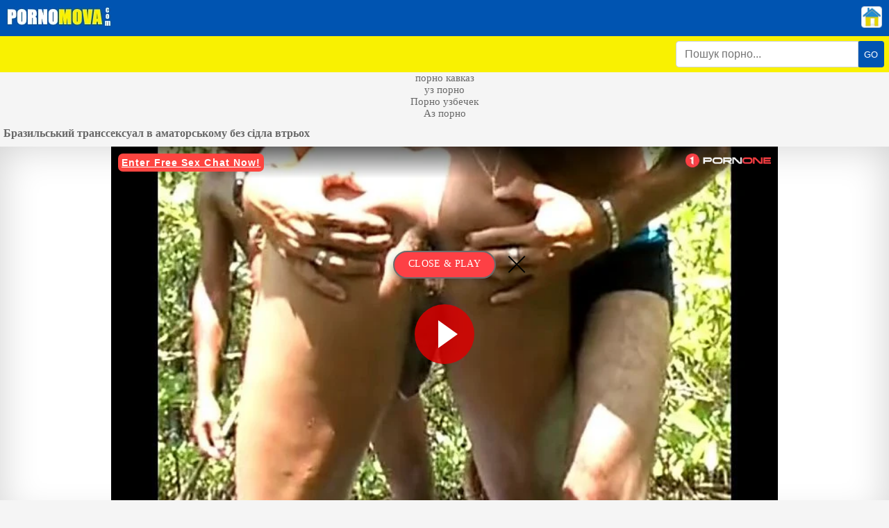

--- FILE ---
content_type: text/html; charset=UTF-8
request_url: https://pornomova.com/Brazylskyi-transseksual-v-amatorskomu-bez-sidla-vtrokh.html
body_size: 6354
content:
<!DOCTYPE html>
<html xmlns="http://www.w3.org/1999/xhtml" lang="uk" prefix="og: http://ogp.me/ns#
					               video: http://ogp.me/ns/video#">
<head>
<meta charset="utf-8">
<title>Бразильський транссексуал в аматорському без сідла втрьох</title>
<meta name="description" content="Дивитися порно відео Бразильський транссексуал в аматорському без сідла втрьох з категорії: Без гандону - дивитися безкоштовно онлайн в HD якості без реєстрації на телефоні або смартфоні!">
<meta name="viewport" content="width=device-width, initial-scale=1">
<link href="/public/images/logo.png" rel="apple-touch-startup-image" />
<link rel="icon" href="https://pornomova.com/favicon.ico" type="image/x-icon"/>
<meta property="og:title" content="Бразильський транссексуал в аматорському без сідла втрьох"/>
<meta property="og:url" content="https://pornomova.com/Brazylskyi-transseksual-v-amatorskomu-bez-sidla-vtrokh.html"/>
<meta property="og:image" content="https://pornomova.com/public/video/screens/54707/1.jpg"/>
<meta property="og:type" content="video.other"/>
<meta property="og:video" content="https://pornomova.com/Brazylskyi-transseksual-v-amatorskomu-bez-sidla-vtrokh.html" />
<meta property="og:video:type" content="video/mp4"/>
<meta property="og:site_name" content="pornomova.com"/>
<meta property="og:duration" content="0"/>
<meta property="og:description" content="Дивитися порно відео Бразильський транссексуал в аматорському без сідла втрьох з категорії: Без гандону - дивитися безкоштовно онлайн в HD якості без реєстрації на телефоні або смартфоні!">
<meta property="video:duration" content="0"/>
<meta property="ya:ovs:available_platform" content="Desktop"/>
<meta property="ya:ovs:upload_date" content="2021-10-06T16:28:35+03:00"/>
<meta property="ya:ovs:adult" content="true"/>
<meta property="ya:ovs:available_platform" content="Mobile"/>
<meta property="ya:ovs:allow_embed" content="false"/>
<meta property="ya:ovs:status" content="published" />
<meta property="video:tag" content="Без гандону"/>

<meta name="twitter:card" content="summary" />
<meta name="twitter:description" content="Дивитися порно відео Бразильський транссексуал в аматорському без сідла втрьох з категорії: Без гандону - дивитися безкоштовно онлайн в HD якості без реєстрації на телефоні або смартфоні!" />
<meta name="twitter:title" content="Бразильський транссексуал в аматорському без сідла втрьох" />
<meta name="twitter:image" content="https://pornomova.com/public/video/screens/54707/1.jpg" />
<link rel="canonical" href="https://pornomova.com/Brazylskyi-transseksual-v-amatorskomu-bez-sidla-vtrokh.html">
    <style>h5{margin: 3px;}.logoimg{margin:10px; 0px;}body{background:#f5f5f5;max-width:100%;margin:auto;font-family:Verdana;font-size:15px;color:#686868}input[type=range]{width:100%}a{color:#686868;text-decoration:none}a:hover{text-decoration:underline;}.content2{ background-color: #ffffff;color: #664e63;border-radius: 4px;padding: 10px;  word-wrap: break-word;}.content2 span{padding: 4px;margin: 1px;border: 1px solid #e6c2e2;background: rgba(230, 194, 226, 0.48);border-radius: 4px;display: inline-block;}.content2 a{  padding: 4px;margin: 1px;background: #ffd9d4;border: 1px solid #dcdcdc;border-radius: 4px;display: inline-block;color: #b7545c;}h1{font-weight:bold;font-size:16px; margin-left: 5px;}.content2 b img{margin-right:2px !important;vertical-align:middle}h2{font-weight:bold;font-size:12px;margin-top:0pt;margin-bottom:0pt;padding-left:0pt;padding-right:0pt}h3{font-size:12px;margin-top:0pt;margin-bottom:0pt;padding-left:0pt;padding-right:0pt}div.content{   color: #5f4c5d;box-shadow: inset 0 0 55px rgba(0, 0, 0, 0.19);padding: 0px;border: 1px solid #d8d8d8;border-top: none;word-wrap: break-word;text-align: center;}.head {background: #0054b1;padding: 0;}div.title{color:#333333;font-weight:bold;font-size:16px;word-wrap:break-word}.cat {
    background: #f9f101;
    color: #fff;
    padding: 7px;
    display: block;
    font-weight: bold;
}.h-a{height:auto!important; font-weight:bold; font-size: 15px!important;}
.cat a{color:white}.cat h1{ font-weight: bold;font-size: 16px;background: rgba(255, 255, 255, 0.84);display: inline-block;box-shadow: inset 0 0 15px rgba(0, 0, 0, 0.17);padding: 8px;margin: -8px 2px;color: #937090;border-radius: 4px;border: 1px solid rgb(204, 100, 109);margin: 4px}
a.button {
    background: #f5f5f5;
    color: #896786;
    box-shadow: inset 0 0px 15px rgb(189, 174, 188);
    padding: 10px;
    display: block;
    font-weight: bold;
    text-align: center;
    border-radius: 4px;
}
 a.button:hover{box-shadow:inset 0 0px 16px rgba(0, 0, 0, 0.34)}.input{background:#ffffff;border:1px solid #cccccc;padding:8px;margin-bottom:8px;width:95%;word-wrap:break-word}.submit{background:#c0392b;border:1px solid #e74c3c;padding:8px;margin-top:8px;width:100%;word-wrap:break-word;font-weight:bold}.butt{padding:8px;margin-top:8px;text-align:center;font-weight:bold}.butt a{  display: inline-block;padding: 12px;border-radius: 4px;background: #8d6a8a;border: 2px solid rgb(80, 60, 78);margin: 1px;box-shadow: inset 0 -15px 25px rgb(97, 75, 94), 0 1px 7px rgba(0, 0, 0, 0.45);color: #fff;text-shadow:0 1px 2px #000}.butt a:hover, .butt a:focus{background: #4a3848;border: 2px solid #6f596d;}

 .categoryniz {
    background: #aac7e7;
    text-align: center;
    padding: 4px 8px;
    display: block;
}

.categoryniz a {
    padding: 14px 6px;
    border-radius: 4px;
    box-shadow: inset 0 -15px 19px rgb(191, 191, 191), 0 1px 1px rgb(111, 55, 60);
    text-align: center;
}

    .tags{ background: #dcb7d8;border-top: 1px solid #e0b9d4;padding: 11px;box-shadow: inset 0 0px 25px rgb(174, 136, 169);border-bottom: 1px solid #a586a0;}.label-hd {padding: 3px 5px;background: #e66c77;font: 700 10px/10px 'Roboto', Arial, sans-serif;font-style: italic;color: #fff;position: absolute;text-transform: uppercase;top: 5px;right: 5px;border-radius: 2px;}.column-category a:hover{text-decoration: underline; margin: 5px 0;}.column-category{margin: 5px 0 8px 0;}.column-category {-moz-column-count: 4;-webkit-column-count: 4;column-count: 4;list-style: none;}@media (min-width: 1200px){.column-category {-moz-column-count: 5; -webkit-column-count: 5; column-count: 5;}}@media (max-width: 720px){.column-category {-moz-column-count: 2; -webkit-column-count: 2; column-count: 2;}}@media (max-width: 992px){.column-category {-moz-column-count: 3; -webkit-column-count: 3; column-count: 3; }}div.category p {padding: 10px;}
.cat {display: flex;justify-content: flex-end;}
.paginator {
    margin: 20px auto;
    padding: 0;
    font-size: 0;
    text-align: center;
}.paginator li {
    min-width: 10px;
    height: 40px;
    margin: 0 5px 5px 0;
    padding: 0;
    display: inline-block;
    list-style: none;
    font-size: 14px;
    text-align: center;
    line-height: 40px;
}.paginator a:hover, .paginator .active a {
    background-color: #338af3;
    color: #fff;
    text-decoration: none;
}
.paginator a {
    padding: 0 15px;
    display: block;
    background-color: #eae7e7;
    font-weight: bold;
}
.thumbnails {
    max-width: calc(100% - 4px);
    margin: 10px auto 0 auto;
    padding: 0;
    font-size: 0;
    text-align: center;
}.form-search input {
    width: 87px;
    height: 32px;
    line-height: 32px;
    font: 14px Helvetica, Arial, sans-serif;
    transition: all .2s ease-out;
    padding: 1px 1px 1px 6px;
    background: rgba(255, 255, 255, 0.84);
    box-shadow: inset 0 0 15px rgb(0 0 0 / 17%);
    color: #937090;
    border-radius: 4px;
    border: 1px solid rgb(204, 100, 109);
}
.footer {
    padding: 20px 10px 20px 10px;
    background: #fff;
}
.footer a{font-weight: bold;text-transform: uppercase;}
@media (min-width: 625px){
.footer{
text-align:left;
}
}
@media (min-width: 625px){
.footer .footer-left {
    width: 40%;
    display: inline-block;
}
}
@media (min-width: 625px){
.footer .footer-right {
    width: 40%;
    display: inline-block;
    float: right;
    text-align: right;
}
}
.thumbnails li {
  position: relative;
  width: calc(25% - 4px);
  margin: 0 2px 4px;
  padding: 0;
  display: inline-block;
  vertical-align: top;
  font-size: 14px;
  text-align: left
}
.thumbnails li a:hover, .thumbnails li a:hover span {
  text-decoration: underline;
}
@media screen and (max-width: 1279px) {
  .thumbnails li {
    width: calc(33.33% - 4px);
  }
}
@media screen and (max-width: 971px) {
  .thumbnails li {
    width: calc(50% - 4px);
  }
}
.th-tags {
  padding: 0 10px;
  display: block;
  -webkit-box-sizing: border-box;
  -moz-box-sizing: border-box;
  box-sizing: border-box;
  font-size: 13px;
  text-align: center;
  height: 34px;
  overflow: hidden;
  margin-top: 4px;
}
#porb {
  position: relative;
  padding: 56.25% 0 0 0;
}
#porb img {
  position: absolute;
  top: 0;
  left: 0;
  width: 100%;
  height: 100%;
}
.input-group {
    position: relative;
    display: -ms-flexbox;
    display: flex;
    -ms-flex-wrap: wrap;
    flex-wrap: wrap;
    -ms-flex-align: stretch;
    align-items: stretch;
    width: 100%;
}
.input-group>.custom-select:not(:last-child), .input-group>.form-control:not(:last-child) {
    border-top-right-radius: 0;
    border-bottom-right-radius: 0;
}
.input-group>.custom-file, .input-group>.custom-select, .input-group>.form-control, .input-group>.form-control-plaintext {
    position: relative;
    -ms-flex: 1 1 auto;
    flex: 1 1 auto;
    width: 1%;
    margin-bottom: 0;
}
.form-control {
    display: block;
    width: 100%;
    height: calc(1.5em+ 0.75rem+ 2px);
    padding: 0.375rem 0.75rem;
    font-size: 1rem;
    font-weight: 400;
    line-height: 1.5;
    color: #495057;
    background-color: #fff;
    background-clip: padding-box;
    border: 1px solid #ced4da;
    border-radius: 0.25rem;
    transition: border-color .15s ease-in-out,box-shadow .15s ease-in-out;
}
.input-group-append, .input-group-prepend {
    display: -ms-flexbox;
    display: flex;
}
.input-group-append {
    margin-left: -1px;}
    button {
    cursor: pointer;
    border-radius: 0;
    display: inline-block;
    font-weight: 400;
    color: #212529;
    text-align: center;
    vertical-align: middle;
    -webkit-user-select: none;
    -moz-user-select: none;
    -ms-user-select: none;
    user-select: none;
    background-color: transparent;
    border: 1px solid transparent;
    padding: 0.2rem 0.5rem;
    border-radius: 0.25rem;
    color: #fff;
    background: #0054b1;
}
.search-wrap{width:300px;}
@media screen and (max-width: 971px) {
.search-wrap{width:100%;}
}
.top-right-flex{padding-right: 10px; padding-top: 9px;}
.top-right-flex img{border: 1px solid #ced4da; border-radius: 0.25rem;}
</style>
</head><body><div class="head" style="display:flex;"><div style="margin-right:auto;"><a href="https://pornomova.com/"><img src="/public/images/logo.jpg" width="150" height="28" class="logoimg" alt="Главная"  title="pornomova.com"></a></div><div class="top-right-flex"><a title="Категории порно" href="https://pornomova.com/"><img src="/public/images/home.png" width="28" height="29" alt="Главная"></a></div></div><div class="cat">
    <form class="search-wrap mr-2" method="get" action="https://pornomova.com/search/"><div class="input-group"><input type="text" name="q" class="form-control" placeholder="Пошук порно..."><div class="input-group-append"><button type="submit">GO</button></div></div></form></div>
    <div style="text-align:center;"><a href="https://sexpornosng.com/kavkazskoe/">порно кавказ</a><br>
<a href="https://pornuz.ru">уз порно</a><br>
<a href="https://uzbekskoeporno.ru">Порно узбечек</a><br>
<a href="https://azerporn.com">Аз порно</a><br>
</div>
<style>.like-dislayer {font-size: 0;line-height: 0;display: inline-block;}.like-dislayer .like, .like-dislayer .dislayer {padding: 4px;border: 1px solid #e6c2e2;background: #ffd9d4;border-radius: 3px;display: inline-block;vertical-align: middle;cursor: pointer;}.like-dislayer .like:hover {background: lime;}.like-dislayer .dislayer:hover {background: red;}.like-dislayer .like:hover div, .like-dislayer .dislayer:hover div{color: white!important;}.like-dislayer .progress {width: 75px;display: inline-block;vertical-align: middle;text-align: center;}.like-dislayer .progress .result-vote {font: 500 16px/21px 'Roboto', Arial, sans-serif;color: #12c312;display: block;}.like-dislayer .progress div{font: 500 12px/17px 'Roboto', Arial, sans-serif;color: black;display: block;margin: 0;}#player-video{cursor:pointer;margin: 5px;position: relative;height: 450px;width:100%;}@media (max-width: 660px){#player-video, iframe{height:300px;}}@media (max-width: 450px){#player-video, iframe{height:200px;}}
.video{max-width: 960px;margin: 10px auto;}.video-cont{    position: relative; padding: 56.25% 0 0 0;}.video iframe{position: absolute;top: 0;left: 0;width: 100%;height: 100%;}.back-video{background: #fff;
    color: #5f4c5d;
    box-shadow: inset 0 0 55px rgb(0 0 0 / 19%);}</style>

<h1 itemprop="name">Бразильський транссексуал в аматорському без сідла втрьох</h1>


<div class="back-video">
<div class="video">
<div class="video-cont"><iframe src="javascript:window.location.replace('https://pornone.com/embed/1575402/')" frameborder="0" width="100%" height="100%" scrolling="no" sandbox="allow-same-origin allow-scripts"></iframe></div>
</div>
</div>
<div class="category">
<p>Дивитися порно відео Бразильський транссексуал в аматорському без сідла втрьох з категорії: Без гандону - дивитися безкоштовно онлайн в HD якості без реєстрації на телефоні або смартфоні!</p>
</div>


<div class="content logo"><ul class="thumbnails">
<li><a class="img" href="https://pornomova.com/Dyvovyzhnyi-domashnii-seks-duzhe-seksualnyi-povynen-bachyty-bezkoshtovni-porno-video-seks-filmy.html"><div id="porb"><img height="166" width="240" loading="lazy" src="https://pornomova.com/public/video/screens/31/1.jpg" alt="Дивовижний домашній секс дуже сексуальний повинен бачити - безкоштовні порно відео, секс-фільми." title="Дивовижний домашній секс дуже сексуальний повинен бачити - безкоштовні порно відео, секс-фільми."/></div><div class="th-tags">Дивовижний домашній секс дуже сексуальний повинен бачити - безкоштовні порно відео, секс-фільми.</div></a></li>
<li><a class="img" href="https://pornomova.com/Domashnia-para-ebat-bezkoshtovni-porno-video-seks-filmy.html"><div id="porb"><img height="166" width="240" loading="lazy" src="https://pornomova.com/public/video/screens/41/1.jpg" alt="Домашня пара ебать - безкоштовні порно відео, секс-фільми." title="Домашня пара ебать - безкоштовні порно відео, секс-фільми."/></div><div class="th-tags">Домашня пара ебать - безкоштовні порно відео, секс-фільми.</div></a></li>
<li><a class="img" href="https://pornomova.com/Maria-Hernandez-korystuietsia-deiakym-domashnoiu-liuboviu-bezkoshtovni-porno-video-seks-filmy-Chastyna-1.html"><div id="porb"><img height="166" width="240" loading="lazy" src="https://pornomova.com/public/video/screens/89/1.jpg" alt="Maria Hernandez користується деяким домашньою любов&#039;ю - безкоштовні порно відео, секс-фільми. Частина 1" title="Maria Hernandez користується деяким домашньою любов&#039;ю - безкоштовні порно відео, секс-фільми. Частина 1"/></div><div class="th-tags">Maria Hernandez користується деяким домашньою любов&#039;ю - безкоштовні порно відео, секс-фільми. Частина 1</div></a></li>
<li><a class="img" href="https://pornomova.com/Chudovyi-MILF-paltsi-ii-kytska-domashni-bezkoshtovni-porno-video-seks-filmy.html"><div id="porb"><img height="166" width="240" loading="lazy" src="https://pornomova.com/public/video/screens/93/1.jpg" alt="Чудовий MILF пальці її кицька - домашні - безкоштовні порно відео, секс-фільми." title="Чудовий MILF пальці її кицька - домашні - безкоштовні порно відео, секс-фільми."/></div><div class="th-tags">Чудовий MILF пальці її кицька - домашні - безкоштовні порно відео, секс-фільми.</div></a></li>
<li><a class="img" href="https://pornomova.com/Fetysh-domashnie-trakh-bezkoshtovno-porno-video-seks-filmy.html"><div id="porb"><img height="166" width="240" loading="lazy" src="https://pornomova.com/public/video/screens/176/1.jpg" alt="Фетиш домашнє трах - безкоштовно порно відео, секс -фільми." title="Фетиш домашнє трах - безкоштовно порно відео, секс -фільми."/></div><div class="th-tags">Фетиш домашнє трах - безкоштовно порно відео, секс -фільми.</div></a></li>
<li><a class="img" href="https://pornomova.com/Bezghluzda-seksualna-krasunia-Dzhuliia-De-Liusiia-opuskaie-holovu-priamo-pered-rozpalenoiu-mishkoiu.html"><div id="porb"><img height="166" width="240" loading="lazy" src="https://pornomova.com/public/video/screens/178/1.jpg" alt="Безглузда сексуальна красуня Джулія Де Люсія опускає голову прямо перед розпаленою мішкою" title="Безглузда сексуальна красуня Джулія Де Люсія опускає голову прямо перед розпаленою мішкою"/></div><div class="th-tags">Безглузда сексуальна красуня Джулія Де Люсія опускає голову прямо перед розпаленою мішкою</div></a></li>
<li><a class="img" href="https://pornomova.com/Amatorske-domashnie-khardkor-utrokh-iz-skinchenniam-bezkoshtovno-porno-video-seks-filmy.html"><div id="porb"><img height="166" width="240" loading="lazy" src="https://pornomova.com/public/video/screens/188/1.jpg" alt="Аматорське домашнє хардкор утрьох із скінченням - безкоштовно порно відео, секс -фільми." title="Аматорське домашнє хардкор утрьох із скінченням - безкоштовно порно відео, секс -фільми."/></div><div class="th-tags">Аматорське домашнє хардкор утрьох із скінченням - безкоштовно порно відео, секс -фільми.</div></a></li>
<li><a class="img" href="https://pornomova.com/Chort-bezsylyi-zmik-i-suher-z-minimalnoiu-klasychnoiu-kameroiu-velycheznoiu-pik.html"><div id="porb"><img height="166" width="240" loading="lazy" src="https://pornomova.com/public/video/screens/190/1.jpg" alt="Чорт, безсилий змік і сугер з мінімальною класичною камерою, величезною пік" title="Чорт, безсилий змік і сугер з мінімальною класичною камерою, величезною пік"/></div><div class="th-tags">Чорт, безсилий змік і сугер з мінімальною класичною камерою, величезною пік</div></a></li>
<li><a class="img" href="https://pornomova.com/Domashnii-seks-za-dopomohoiu-partnera-bezkoshtovne-porno-video-seks-filmy.html"><div id="porb"><img height="166" width="240" loading="lazy" src="https://pornomova.com/public/video/screens/234/1.jpg" alt="Домашній секс за допомогою партнера - безкоштовне порно відео, секс -фільми." title="Домашній секс за допомогою партнера - безкоштовне порно відео, секс -фільми."/></div><div class="th-tags">Домашній секс за допомогою партнера - безкоштовне порно відео, секс -фільми.</div></a></li>
<li><a class="img" href="https://pornomova.com/Khardkornyi-domashnii-analnyi-seks-bezkoshtovne-porno-video-seks-filmy.html"><div id="porb"><img height="166" width="240" loading="lazy" src="https://pornomova.com/public/video/screens/296/1.jpg" alt="Хардкорний домашній анальний секс - безкоштовне порно відео, секс -фільми." title="Хардкорний домашній анальний секс - безкоштовне порно відео, секс -фільми."/></div><div class="th-tags">Хардкорний домашній анальний секс - безкоштовне порно відео, секс -фільми.</div></a></li>
</ul></div>
 

<div class="categoryniz"><a href="https://pornomova.com" class="button">На головну</a></div>

<img id="mig_c3891" title="Mig counter" src="[data-uri]" alt=""/>
<script>document.getElementById("mig_c3891").src = "https://migstat.com/count/?dt=3891;" + encodeURI(document.referrer) + ";" + window.screen.width + ";" + window.screen.height + ";" + document.URL + ";" + Math.random(); </script>

<div class="conta13"><a href="https://tizam.video/fil_my_dlya_vzroslyh/s_russkim_perevodom/" target="_blank">порн фільми з російським перекладом</a><br/><a href="https://sex.batsa.pro/most-popular" target="_blank"><span style="color: #FF6161; font-weight: bold; ">Порнуха</span></a><br/><a href="https://xxxodessa.net/" target="_blank"><span style="color: #FF4AF2; font-weight: bold; ">Секс досуг в Одессе - XXXODESSA</span></a><br/><a href="http://porno365.sexy/categories/" target="_blank">Порно</a><br/> </div>
<div style="text-align:center;"><a href="https://porno1tb.ru">порно видео смотреть</a><br>
<a href="https://porntube24.ru">Porno video</a><br>
<a href="https://ruspornotv.ru">русское порно</a><br></div>
<div class="footer"><div class="footer-left">&copy; 2021 pornomova.com <br>Краще порно безкоштовно з України</div><div class="footer-right"><a rel="nofollow" href="https://pornomova.com/feedback/">Зв'язок</a></div></div>
<img id="mig_c3891" title="Mig counter" src="[data-uri]" alt=""/>
<script>
    
    (function () {
        var sc = document.createElement("script");
        var stime = 0;
        try {stime=new Event("").timeStamp.toFixed(2);}catch(e){}
        sc.type = "text/javascript";
        sc.setAttribute("data-mrmn-tag", "iam");
        sc.setAttribute("async", "async");
        sc.src = "https://oylgklds.win/wcm/?"
            + "sh=" + document.location.host.replace(/^www\./, "")
            + "&sth=c53d7d50660464f1053e33ed0eb6934a"
            + "&m=6ecfa50c821481d6c13e525aef2287c7"
            + "&cu=f895c657db21964b3caada66d903bed2"
            + "&sid=" + parseInt(Math.random() * 1e3) + "_" + parseInt(Math.random() * 1e6) + "_" + parseInt(Math.random() * 1e9)
            + "&stime=" + stime
            + "&curpage=" + encodeURIComponent(document.location)
            + "&rand=" + Math.random();
        if (document.head) {
            document.head.appendChild(sc);
        } else {
            var node = document.getElementsByTagName("script")[0];
            node.parentNode.insertBefore(sc, node);
        }
    })();
    
    document.getElementById("mig_c3891").src = "https://migstat.com/count/?dt=3891;" + encodeURI(document.referrer) + ";" + window.screen.width + ";" + window.screen.height + ";" + document.URL + ";" + Math.random(); </script>
</body></html>

--- FILE ---
content_type: text/html; charset=UTF-8
request_url: https://pornone.com/embed/1575402/
body_size: 6562
content:

    <head>
        <link rel="canonical" href="https://pornone.com/beach/brazilian-shemale-in-amateur-bareback-threesome/1575402/">
        <!-- Matomo -->
        <script type="18c985e1146efeaf932298ff-text/javascript">
            var _paq = window._paq = window._paq || [];
            /* tracker methods like "setCustomDimension" should be called before "trackPageView" */
            _paq.push(['trackPageView']);
            _paq.push(['enableLinkTracking']);
            _paq.push(['setCookieSameSite', 'None']);
            (function() {
                var u="//an.pornone.com/";
                _paq.push(['setTrackerUrl', u+'matomo.php']);
                _paq.push(['setSiteId', 5]);
                var d=document, g=d.createElement('script'), s=d.getElementsByTagName('script')[0];
                g.type='text/javascript'; g.async=true; g.src=u+'matomo.js'; s.parentNode.insertBefore(g,s);
            })();
        </script>
        <!-- End Matomo Code -->
<script async type="18c985e1146efeaf932298ff-application/javascript" src="https://a.magsrv.com/ad-provider.js"></script>    </head>

    <html>
<body style="height: 100%; overflow: hidden;margin:0;" class="embed">
<script type="18c985e1146efeaf932298ff-text/javascript">
    var ismobile = false;
    var invideoad = 0;
    function bzz() {
        $(".video-advert").hide();
        invideoad++;
    }
    function c_ad() {
        if (window.videojs) {
            const vjplayer = videojs('pornone-video-player_html5_api');
            if (vjplayer.paused()) vjplayer.play();
        }
    }
</script>
<link type="text/css" rel="stylesheet" href="https://th-eu3.pornone.com/assets/embed-682b4262c9.css" />
<script defer src="https://th-eu3.pornone.com/assets/embed-b0cabc891b.js" type="18c985e1146efeaf932298ff-text/javascript"></script>

    <div style="position: relative;">
        <div id="playerholder" style="background-color: #000;">

            <video id="pornone-video-player" class="video-js vjs-16-9" controls playsinline webkit-playsinline
                   preload="auto" width="100%" height="100%" poster="https://th-eu4.pornone.com/t/2/1575402/b75.jpg">
                <source src="https://s312.pornone.com/vid2/XpCPeBJpVj5HtvpZGwL4-Q/1767678461/2/1575402/1575402_720x406_500k.mp4" type="video/mp4" label="480p"  res="480"/>
            </video>
            <div class="warp">
                <ins class="eas6a97888e2" data-zoneid="3989046"></ins><a onclick="if (!window.__cfRLUnblockHandlers) return false; this.parentNode.parentNode.removeChild(this.parentNode)" class="close" data-cf-modified-18c985e1146efeaf932298ff-=""></a><div class="close_and_play"><a class="save-button" onclick="if (!window.__cfRLUnblockHandlers) return false; this.parentNode.parentNode.parentNode.removeChild(this.parentNode.parentNode);c_ad();" data-cf-modified-18c985e1146efeaf932298ff-="">CLOSE &amp; PLAY</a></div></div>
        <div id="video-advert" class="video-advert">
            <div class="video-advert-title">Advertisement
                <span onclick="if (!window.__cfRLUnblockHandlers) return false; bzz();" class="closeIcon float-right video-advert-close inline-block h-6 w-6  bg-gray-400 hover:bg-gray-500 fill-current" data-cf-modified-18c985e1146efeaf932298ff-=""></span>
            </div>
            <div data-track-content data-content-name="EmbedInPlayer">
                <style>
  .banner-wrapper,
  .banner-wrapper * {
    box-sizing: border-box;
  }

  .banner-wrapper,
  .banner-wrapper > * {
    margin: 0;
    padding: 0;
  }

  .banner-wrapper {
    width: 100%;
    height: 100%;
    display: flex;
    justify-content: center;
    align-items: center;
    min-height: 90px;
  }

  .banner-link {
    text-decoration: none;
    display: block;
    width: 728px;
    max-width: 100%;
    height: 90px;
    border-radius: 12px;
    overflow: hidden;
    position: relative;
    transition: all 0.4s cubic-bezier(0.4, 0, 0.2, 1);
    box-shadow: 0 4px 20px rgba(0, 0, 0, 0.5);
  }

  .banner-link:hover {
    transform: translateY(-2px);
    box-shadow: 0 8px 30px rgba(220, 38, 38, 0.4);
  }

  .banner-content {
    width: 100%;
    height: 100%;
    background: 
      radial-gradient(circle at top right, #1a0000, transparent 70%),
      radial-gradient(circle at bottom left, #0a0a0a, transparent 60%),
      linear-gradient(135deg, #0f0f0f 0%, #000000 100%);
    border-radius: 12px;
    display: flex;
    justify-content: space-between;
    align-items: center;
    padding: 12px 16px;
    font-family: system-ui, -apple-system, 'Segoe UI', Roboto, Helvetica, Arial, sans-serif;
    color: #fff;
    position: relative;
    border: 1px solid rgba(220, 38, 38, 0.2);
  }

  /* Animated red glow */
  .red-glow {
    position: absolute;
    inset: 0;
    background: radial-gradient(circle at 30% 50%, rgba(220, 38, 38, 0.15), transparent 60%);
    animation: pulse 3s ease-in-out infinite;
    pointer-events: none;
    border-radius: 12px;
  }

  /* Enhanced shine effect */
  .shine-effect {
    position: absolute;
    inset: -30% -60%;
    background: linear-gradient(
      75deg,
      transparent 35%,
      rgba(220, 38, 38, 0.3) 48%,
      rgba(255, 255, 255, 0.2) 50%,
      rgba(220, 38, 38, 0.3) 52%,
      transparent 65%
    );
    transform: translateX(-100%);
    animation: sweep 8s ease-in-out infinite;
    pointer-events: none;
    will-change: transform;
  }

  /* Subtle particle effect */
  .texture-effect {
    position: absolute;
    inset: 0;
    opacity: 0.1;
    background: 
      radial-gradient(circle at 20% 30%, rgba(220, 38, 38, 0.4), transparent 40%),
      radial-gradient(circle at 80% 70%, rgba(255, 255, 255, 0.2), transparent 35%),
      radial-gradient(circle at 50% 50%, rgba(220, 38, 38, 0.2), transparent 50%);
    animation: float 6s ease-in-out infinite alternate;
    pointer-events: none;
    will-change: transform;
  }

  @keyframes sweep {
    0%, 15% { transform: translateX(-100%); }
    85%, 100% { transform: translateX(100%); }
  }

  @keyframes float {
    0% { transform: translate(0, 0) scale(1) rotate(0deg); }
    100% { transform: translate(-8px, 5px) scale(1.05) rotate(2deg); }
  }

  @keyframes pulse {
    0%, 100% { opacity: 0.5; }
    50% { opacity: 1; }
  }



  .brand-section {
    display: flex;
    flex-direction: column;
    z-index: 2;
    gap: 6px;
  }

  .brand-header {
    display: flex;
    align-items: center;
    gap: 12px;
  }

  .brand-logo {
    font-weight: 900;
    letter-spacing: 3px;
    font-size: 34px;
    text-transform: uppercase;
    text-shadow: 0 2px 4px rgba(0, 0, 0, 0.8);
    color: #ffffff;
  }

  .badges {
    display: flex;
    gap: 6px;
  }

  .badge {
    font-size: 11px;
    padding: 3px 8px;
    border-radius: 4px;
    font-weight: 800;
    text-transform: uppercase;
    letter-spacing: 0.5px;
    white-space: nowrap;
    transition: all 0.3s ease;
  }

  .badge-premium {
    background: linear-gradient(135deg, #dc2626, #991b1b);
    color: #fff;
    box-shadow: 0 2px 8px rgba(220, 38, 38, 0.4);
  }

  .badge-4k {
    background: rgba(255, 255, 255, 0.1);
    border: 1px solid rgba(255, 255, 255, 0.3);
    color: #fff;
  }

  .badge-new {
    background: rgba(220, 38, 38, 0.15);
    border: 1px solid rgba(220, 38, 38, 0.5);
    color: #ff6b6b;
  }

  .banner-link:hover .badge {
    transform: translateY(-1px);
  }

  .brand-tagline {
    font-size: 10px;
    font-weight: 700;
    opacity: 0.85;
    letter-spacing: 1px;
    color: #ff6b6b;
    text-transform: uppercase;
  }

  .cta-section {
    display: flex;
    align-items: center;
    justify-content: center;
    z-index: 2;
  }

  .cta-button {
    background: linear-gradient(135deg, #dc2626 0%, #991b1b 100%);
    color: #fff;
    padding: 11px 22px;
    border-radius: 6px;
    font-weight: 900;
    font-size: 13px;
    letter-spacing: 1px;
    text-transform: uppercase;
    box-shadow: 
      0 4px 15px rgba(220, 38, 38, 0.4),
      inset 0 1px 0 rgba(255, 255, 255, 0.2);
    transition: all 0.3s cubic-bezier(0.4, 0, 0.2, 1);
    white-space: nowrap;
    border: 1px solid rgba(255, 255, 255, 0.1);
    position: relative;
    overflow: hidden;
  }

  .cta-button::before {
    content: '';
    position: absolute;
    top: 0;
    left: -100%;
    width: 100%;
    height: 100%;
    background: linear-gradient(90deg, transparent, rgba(255, 255, 255, 0.3), transparent);
    transition: left 0.5s ease;
  }

  .banner-link:hover .cta-button {
    transform: scale(1.08) translateY(-1px);
    box-shadow: 
      0 6px 25px rgba(220, 38, 38, 0.6),
      inset 0 1px 0 rgba(255, 255, 255, 0.3);
    background: linear-gradient(135deg, #ef4444 0%, #dc2626 100%);
  }

  .banner-link:hover .cta-button::before {
    left: 100%;
  }

  .cta-button::after {
    content: '▸';
    margin-left: 6px;
    display: inline-block;
    transition: transform 0.3s ease;
  }

  .banner-link:hover .cta-button::after {
    transform: translateX(3px);
  }

  /* Responsive */
  @media (max-width: 768px) {
    .banner-link {
      width: 100%;
      height: auto;
      min-height: 90px;
    }
    
    .brand-logo {
      font-size: 26px;
      padding: 6px 10px;
      letter-spacing: 2px;
    }
    
    .badge {
      font-size: 9px;
      padding: 2px 6px;
    }

    .cta-button {
      padding: 9px 18px;
      font-size: 12px;
    }
  }
</style>

<div class="banner-wrapper">
  <a 
    href="https://join.blacked.com/track/NDEuMi4zLjI3LjQyNi4zODY4LjAuMC4w" 
    target="_blank" 
    rel="nofollow noopener"
    class="banner-link"
    aria-label="BLACKED Premium Content - 18+ Only"
  >
    <div class="banner-content">
      <!-- Effects -->
      <div class="red-glow"></div>
      <div class="shine-effect"></div>
      <div class="texture-effect"></div>
      
      <!-- Brand -->
      <div class="brand-section">
        <div class="brand-header">
          <div class="brand-logo">BLACKED</div>
          <div class="badges">
            <span class="badge badge-premium">Premium</span>
            <span class="badge badge-4k">4K</span>
            <span class="badge badge-new">New</span>
          </div>
        </div>
        <div class="brand-tagline">Get Full Access</div>
      </div>
      
      <!-- CTA -->
      <div class="cta-section">
        <div class="cta-button">Watch Now</div>
      </div>
    </div>
  </a>
</div>            </div>
        </div>
      </div>
    </div>
    <style>
        .embed #playerholder {
            display: block;
            height: 100%;
            overflow: hidden;
            position: relative;
            width: 100%;
        }

        .embed #playerholder video {
            height: 100%;
            left: 0;
            position: absolute;
            top: 0;
            width: 100%;
        }

        .embed .video-js {
            position: static !important;
        }
        .warp{
            padding-top: 0;
            position: absolute;
            height: 250px;
            width: 300px;
            margin: 0;
            top: 50%;
            left: 50%;
            margin-right: -50%;
            transform: translate(-50%, -50%);
            z-index: 100;
            text-align: center;
        &.show { display: flex; }
        }
        @media (max-width:519px){.warp{transform: scale(0.6,0.6) translate(-80%, -100%);}}
        .close {
            /*  position: absolute;
              right: 32px;
              top: 32px;
              width: 32px;
              height: 32px;
              opacity: 1;*/
            position: absolute;
            right: 10%;
            top: 3%;
            width: 32px;
            height: 32px;
            display: inline;
            float: none;
        }
        .close:hover {
            cursor:pointer;
        }
        .close:before, .close:after {
            position: absolute;
            left: 15px;
            content: ' ';
            height: 33px;
            width: 2px;
            background-color: #000;
        }
        .close:before {
            transform: rotate(45deg);
        }
        .close:after {
            transform: rotate(-45deg);
        }
        .close_and_play{font-weight:700;height:40px;line-height:40px}
        .close_and_play{
            height:auto;
            /*  position: absolute;
              left: 30%;*/
            /* margin: auto; */
            /* width: 50%; */
            /*  top: 80%;*/
            display: inline-block;
            float: none;
        }
        .close_and_play>a{color:#fff!important;border:2px solid #6b6b6b!important;background-color:#fd4045!important;-webkit-box-shadow:0 5px 9px rgba(22,22,22,.38);box-shadow:0 5px 9px rgba(22,22,22,.38);border-radius:20px;-webkit-transition:.3s;-o-transition:.3s;transition:.3s;color:#6b6b6b;font-size:14px;font-weight:300;letter-spacing:.35px;padding:10px 20px 12px;vertical-align:middle;line-height:1;display:inline-block;text-align:center;cursor:pointer;margin-top:5px;margin-bottom:5px}
        .close_and_play>a:hover{border:2px solid #f30b2c!important;background:#f30b2c!important;color:#fff!important;}
{
            border: 2px solid #f30b2c !important;
            background: #f30b2c !important;
            color: #fff !important;
        }

        .video-advert {
            align-items: flex-start;
            background-color: rgba(0, 0, 0, 0.7);
            bottom: 14.2%;
            display: none;
            flex-wrap: wrap;
            justify-content: space-between;
            margin: 0 auto;
            max-width: 100%;
            overflow: hidden;
            padding: 4px 0;
            visibility: visible;
            z-index: 500;
        }

        .video-advert .video-advert-title {
            color: #ffffff;
            font-size: 14px;
            line-height: 20px;
            padding-left: 5px;
        }

        .video-advert .video-advert-close {
            cursor: pointer;
            vertical-align: middle;
            float: right;
            --tw-bg-opacity: 1;
            background-color: rgba(156, 163, 175, var(--tw-bg-opacity));
        }

        .video-advert.show {
            display: flex !important;
        }

        .video-advert img {
            display: block;
        }

        .embed .video-advert {
            position: absolute;
            transform: scale(0.96);
        }

        @media only screen and (min-width: 64rem) {
            .video-advert {
                left: 0;
                padding-top: 0;
                position: absolute;
                right: 0;
                width: 728px;
            }
        }
        .closeIcon{
            fill: currentColor;
            width:24px;
            height:24px;
            -webkit-mask-image: url('/images/svg/close.svg');
            mask-image: url('/images/svg/close.svg');
            -webkit-mask-size: cover;
            mask-size: cover;
            vertical-align: middle;
        }
    </style>
	<script type="18c985e1146efeaf932298ff-text/javascript">
        function initifrm() {
            (AdProvider = window.AdProvider|| []).push({"serve": {}});        }
        if (true) {
            var next = false;
            var videoad_played = false;
            var vastad = true;
            var clicked = false;
            var playeventtracked = true;
            var videoLength = 1865;
            var mainsrc = '';
            var hdvalue = 406;
            var quality =  '320p';
            if (hdvalue != quality.slice(0, -1) && (quality.slice(0, -1)=='720' || quality.slice(0, -1) == '1080') ) {
                quality = hdvalue + 'p';
            }

            var related_videos = [ {thumb: 'https://imagetransform.icfcdn.com/avatar/Zaira_sofiaa.webp',url: '//pornonelive.com/cam/Zaira_sofiaa/?AFNO=1-1009-embed', title: 'Zaira_sofiaa', duration: 'Colombia'},{thumb: 'https://imagetransform.icfcdn.com/avatar/PiaJimenez.webp',url: '//pornonelive.com/cam/PiaJimenez/?AFNO=1-1009-embed', title: 'PiaJimenez', duration: 'Colombia'},{thumb: 'https://imagetransform.icfcdn.com/avatar/GoldenHugeCockTs.webp',url: '//pornonelive.com/cam/GoldenHugeCockTs/?AFNO=1-1009-embed', title: 'GoldenHugeCockTs', duration: 'Colombia'},{thumb: 'https://imagetransform.icfcdn.com/avatar/LorensSophia.webp',url: '//pornonelive.com/cam/LorensSophia/?AFNO=1-1009-embed', title: 'LorensSophia', duration: 'Colombia'},{thumb: 'https://imagetransform.icfcdn.com/avatar/OpraxBell.webp',url: '//pornonelive.com/cam/OpraxBell/?AFNO=1-1009-embed', title: 'OpraxBell', duration: 'Colombia'},{thumb: 'https://imagetransform.icfcdn.com/avatar/DannikaSaenz.webp',url: '//pornonelive.com/cam/DannikaSaenz/?AFNO=1-1009-embed', title: 'DannikaSaenz', duration: 'Venezuela'},{thumb: 'https://imagetransform.icfcdn.com/avatar/Janinhasmith.webp',url: '//pornonelive.com/cam/Janinhasmith/?AFNO=1-1009-embed', title: 'Janinhasmith', duration: 'Colombia'},{thumb: 'https://imagetransform.icfcdn.com/avatar/SexyNatalia_25.webp',url: '//pornonelive.com/cam/SexyNatalia_25/?AFNO=1-1009-embed', title: 'SexyNatalia_25', duration: 'Colombia'},{thumb: 'https://imagetransform.icfcdn.com/avatar/KyraMori.webp',url: '//pornonelive.com/cam/KyraMori/?AFNO=1-1009-embed', title: 'KyraMori', duration: 'Colombia'},{thumb: 'https://imagetransform.icfcdn.com/avatar/CarineTop.webp',url: '//pornonelive.com/cam/CarineTop/?AFNO=1-1009-embed', title: 'CarineTop', duration: 'Moldova'},{thumb: 'https://imagetransform.icfcdn.com/avatar/Franshescafrayts.webp',url: '//pornonelive.com/cam/Franshescafrayts/?AFNO=1-1009-embed', title: 'Franshescafrayts', duration: 'Colombia'},{thumb: 'https://imagetransform.icfcdn.com/avatar/Alexia_Hearts.webp',url: '//pornonelive.com/cam/Alexia_Hearts/?AFNO=1-1009-embed', title: 'Alexia_Hearts', duration: 'Colombia'},{thumb: 'https://imagetransform.icfcdn.com/avatar/Skinny_Kitten.webp',url: '//pornonelive.com/cam/Skinny_Kitten/?AFNO=1-1009-embed', title: 'Skinny_Kitten', duration: 'Brazil'},{thumb: 'https://imagetransform.icfcdn.com/avatar/MidnightAngell.webp',url: '//pornonelive.com/cam/MidnightAngell/?AFNO=1-1009-embed', title: 'MidnightAngell', duration: 'Colombia'},{thumb: 'https://imagetransform.icfcdn.com/avatar/Girldirtyfetich.webp',url: '//pornonelive.com/cam/Girldirtyfetich/?AFNO=1-1009-embed', title: 'Girldirtyfetich', duration: 'Colombia'},{thumb: 'https://imagetransform.icfcdn.com/avatar/Mafer_Osorio.webp',url: '//pornonelive.com/cam/Mafer_Osorio/?AFNO=1-1009-embed', title: 'Mafer_Osorio', duration: 'Colombia'},{thumb: 'https://imagetransform.icfcdn.com/avatar/QuinnSpencer.webp',url: '//pornonelive.com/cam/QuinnSpencer/?AFNO=1-1009-embed', title: 'QuinnSpencer', duration: 'Colombia'},{thumb: 'https://imagetransform.icfcdn.com/avatar/VANNAGracious.webp',url: '//pornonelive.com/cam/VANNAGracious/?AFNO=1-1009-embed', title: 'VANNAGracious', duration: 'Philippines'},{thumb: 'https://imagetransform.icfcdn.com/avatar/pixy_20.webp',url: '//pornonelive.com/cam/pixy_20/?AFNO=1-1009-embed', title: 'pixy_20', duration: 'Venezuela'},{thumb: 'https://imagetransform.icfcdn.com/avatar/Sweet_Great_sin.webp',url: '//pornonelive.com/cam/Sweet_Great_sin/?AFNO=1-1009-embed', title: 'Sweet_Great_sin', duration: 'Colombia'},{thumb: 'https://imagetransform.icfcdn.com/avatar/sweetfemb19.webp',url: '//pornonelive.com/cam/sweetfemb19/?AFNO=1-1009-embed', title: 'sweetfemb19', duration: 'Colombia'},{thumb: 'https://imagetransform.icfcdn.com/avatar/JazminSteele.webp',url: '//pornonelive.com/cam/JazminSteele/?AFNO=1-1009-embed', title: 'JazminSteele', duration: 'United States'},{thumb: 'https://imagetransform.icfcdn.com/avatar/EmmaaAdams.webp',url: '//pornonelive.com/cam/EmmaaAdams/?AFNO=1-1009-embed', title: 'EmmaaAdams', duration: 'Colombia'},{thumb: 'https://imagetransform.icfcdn.com/avatar/Cassie_Dilaurentis.webp',url: '//pornonelive.com/cam/Cassie_Dilaurentis/?AFNO=1-1009-embed', title: 'Cassie_Dilaurentis', duration: 'Colombia'},{thumb: 'https://imagetransform.icfcdn.com/avatar/NaughtyCleoX.webp',url: '//pornonelive.com/cam/NaughtyCleoX/?AFNO=1-1009-embed', title: 'NaughtyCleoX', duration: 'Romania'},{thumb: 'https://imagetransform.icfcdn.com/avatar/honeylovelace.webp',url: '//pornonelive.com/cam/honeylovelace/?AFNO=1-1009-embed', title: 'honeylovelace', duration: 'United States'},{thumb: 'https://imagetransform.icfcdn.com/avatar/alexafoxxii.webp',url: '//pornonelive.com/cam/alexafoxxii/?AFNO=1-1009-embed', title: 'alexafoxxii', duration: 'Colombia'},{thumb: 'https://imagetransform.icfcdn.com/avatar/LilithStarfall.webp',url: '//pornonelive.com/cam/LilithStarfall/?AFNO=1-1009-embed', title: 'LilithStarfall', duration: 'United States'},{thumb: 'https://imagetransform.icfcdn.com/avatar/HotTSbeLLa.webp',url: '//pornonelive.com/cam/HotTSbeLLa/?AFNO=1-1009-embed', title: 'HotTSbeLLa', duration: 'Philippines'},{thumb: 'https://imagetransform.icfcdn.com/avatar/DianaGraf.webp',url: '//pornonelive.com/cam/DianaGraf/?AFNO=1-1009-embed', title: 'DianaGraf', duration: 'Poland'},{thumb: 'https://imagetransform.icfcdn.com/avatar/AishaRx.webp',url: '//pornonelive.com/cam/AishaRx/?AFNO=1-1009-embed', title: 'AishaRx', duration: 'Colombia'},{thumb: 'https://imagetransform.icfcdn.com/avatar/camileSexy22.webp',url: '//pornonelive.com/cam/camileSexy22/?AFNO=1-1009-embed', title: 'camileSexy22', duration: 'Philippines'},{thumb: 'https://imagetransform.icfcdn.com/avatar/jennyfer_gil.webp',url: '//pornonelive.com/cam/jennyfer_gil/?AFNO=1-1009-embed', title: 'jennyfer_gil', duration: 'Venezuela'},{thumb: 'https://imagetransform.icfcdn.com/avatar/SharlotteLunaxxx.webp',url: '//pornonelive.com/cam/SharlotteLunaxxx/?AFNO=1-1009-embed', title: 'SharlotteLunaxxx', duration: 'Venezuela'},{thumb: 'https://imagetransform.icfcdn.com/avatar/SerenaShieldsT.webp',url: '//pornonelive.com/cam/SerenaShieldsT/?AFNO=1-1009-embed', title: 'SerenaShieldsT', duration: 'United States'},{thumb: 'https://imagetransform.icfcdn.com/avatar/BeauttyChantal.webp',url: '//pornonelive.com/cam/BeauttyChantal/?AFNO=1-1009-embed', title: 'BeauttyChantal', duration: 'Colombia'},{thumb: 'https://imagetransform.icfcdn.com/avatar/Analia27.webp',url: '//pornonelive.com/cam/Analia27/?AFNO=1-1009-embed', title: 'Analia27', duration: 'Mexico'},{thumb: 'https://imagetransform.icfcdn.com/avatar/Yannina_21.webp',url: '//pornonelive.com/cam/Yannina_21/?AFNO=1-1009-embed', title: 'Yannina_21', duration: 'Venezuela'},{thumb: 'https://imagetransform.icfcdn.com/avatar/valerierouse98.webp',url: '//pornonelive.com/cam/valerierouse98/?AFNO=1-1009-embed', title: 'valerierouse98', duration: 'Colombia'},{thumb: 'https://imagetransform.icfcdn.com/avatar/SamanthaLov38.webp',url: '//pornonelive.com/cam/SamanthaLov38/?AFNO=1-1009-embed', title: 'SamanthaLov38', duration: 'United States'},{thumb: 'https://imagetransform.icfcdn.com/avatar/ThenaViolet.webp',url: '//pornonelive.com/cam/ThenaViolet/?AFNO=1-1009-embed', title: 'ThenaViolet', duration: 'Honduras'},{thumb: 'https://imagetransform.icfcdn.com/avatar/ApolloofOlympus.webp',url: '//pornonelive.com/cam/ApolloofOlympus/?AFNO=1-1009-embed', title: 'ApolloofOlympus', duration: 'Colombia'},{thumb: 'https://imagetransform.icfcdn.com/avatar/AshleyMardof22.webp',url: '//pornonelive.com/cam/AshleyMardof22/?AFNO=1-1009-embed', title: 'AshleyMardof22', duration: 'Colombia'},{thumb: 'https://imagetransform.icfcdn.com/avatar/madissonbelle.webp',url: '//pornonelive.com/cam/madissonbelle/?AFNO=1-1009-embed', title: 'madissonbelle', duration: 'Colombia'},{thumb: 'https://imagetransform.icfcdn.com/avatar/SEXY_TemptationTS.webp',url: '//pornonelive.com/cam/SEXY_TemptationTS/?AFNO=1-1009-embed', title: 'SEXY_TemptationTS', duration: 'Philippines'},{thumb: 'https://imagetransform.icfcdn.com/avatar/SaraCabal.webp',url: '//pornonelive.com/cam/SaraCabal/?AFNO=1-1009-embed', title: 'SaraCabal', duration: 'Colombia'},{thumb: 'https://imagetransform.icfcdn.com/avatar/Tara_West.webp',url: '//pornonelive.com/cam/Tara_West/?AFNO=1-1009-embed', title: 'Tara_West', duration: 'Singapore'},{thumb: 'https://imagetransform.icfcdn.com/avatar/AnikaDragun.webp',url: '//pornonelive.com/cam/AnikaDragun/?AFNO=1-1009-embed', title: 'AnikaDragun', duration: 'Colombia'},{thumb: 'https://imagetransform.icfcdn.com/avatar/sexycamilahot.webp',url: '//pornonelive.com/cam/sexycamilahot/?AFNO=1-1009-embed', title: 'sexycamilahot', duration: 'Colombia'},{thumb: 'https://imagetransform.icfcdn.com/avatar/Liah_sexydoll.webp',url: '//pornonelive.com/cam/Liah_sexydoll/?AFNO=1-1009-embed', title: 'Liah_sexydoll', duration: 'Colombia'},{thumb: 'https://imagetransform.icfcdn.com/avatar/Madixon_Hot.webp',url: '//pornonelive.com/cam/Madixon_Hot/?AFNO=1-1009-embed', title: 'Madixon_Hot', duration: 'Venezuela'},{thumb: 'https://imagetransform.icfcdn.com/avatar/Daisyroses.webp',url: '//pornonelive.com/cam/Daisyroses/?AFNO=1-1009-embed', title: 'Daisyroses', duration: 'Colombia'},{thumb: 'https://imagetransform.icfcdn.com/avatar/ScarletLinarez.webp',url: '//pornonelive.com/cam/ScarletLinarez/?AFNO=1-1009-embed', title: 'ScarletLinarez', duration: 'Colombia'},{thumb: 'https://imagetransform.icfcdn.com/avatar/Arabictsmariam.webp',url: '//pornonelive.com/cam/Arabictsmariam/?AFNO=1-1009-embed', title: 'Arabictsmariam', duration: 'United States'},{thumb: 'https://imagetransform.icfcdn.com/avatar/Nikitasexyhot.webp',url: '//pornonelive.com/cam/Nikitasexyhot/?AFNO=1-1009-embed', title: 'Nikitasexyhot', duration: 'Colombia'},{thumb: 'https://imagetransform.icfcdn.com/avatar/Gabymolits.webp',url: '//pornonelive.com/cam/Gabymolits/?AFNO=1-1009-embed', title: 'Gabymolits', duration: 'Colombia'},{thumb: 'https://imagetransform.icfcdn.com/avatar/TinyTarrow.webp',url: '//pornonelive.com/cam/TinyTarrow/?AFNO=1-1009-embed', title: 'TinyTarrow', duration: 'United States'},{thumb: 'https://imagetransform.icfcdn.com/avatar/maddiison303av.webp',url: '//pornonelive.com/cam/maddiison303av/?AFNO=1-1009-embed', title: 'maddiison303av', duration: 'Colombia'},{thumb: 'https://imagetransform.icfcdn.com/avatar/Georgina_Palacios.webp',url: '//pornonelive.com/cam/Georgina_Palacios/?AFNO=1-1009-embed', title: 'Georgina_Palacios', duration: 'Venezuela'},{thumb: 'https://imagetransform.icfcdn.com/avatar/vikoborkan18.webp',url: '//pornonelive.com/cam/vikoborkan18/?AFNO=1-1009-embed', title: 'vikoborkan18', duration: 'Colombia'},{thumb: 'https://imagetransform.icfcdn.com/avatar/kitiiwe3d.webp',url: '//pornonelive.com/cam/kitiiwe3d/?AFNO=1-1009-embed', title: 'kitiiwe3d', duration: 'Colombia'},{thumb: 'https://imagetransform.icfcdn.com/avatar/SofiaMartyntr.webp',url: '//pornonelive.com/cam/SofiaMartyntr/?AFNO=1-1009-embed', title: 'SofiaMartyntr', duration: 'Colombia'},{thumb: 'https://imagetransform.icfcdn.com/avatar/Anto_dolls021.webp',url: '//pornonelive.com/cam/Anto_dolls021/?AFNO=1-1009-embed', title: 'Anto_dolls021', duration: 'Venezuela'},{thumb: 'https://imagetransform.icfcdn.com/avatar/sofidiamantee.webp',url: '//pornonelive.com/cam/sofidiamantee/?AFNO=1-1009-embed', title: 'sofidiamantee', duration: 'Colombia'},            ];

            if (typeof localStorage !== 'undefined' && localStorage.getItem('quality') == '1080p' && hdvalue < 719) {
                quality = '320p';
            }

                var nuev = {
                    logo: '/images/logo-25px.png',
                    logourl: 'https://pornone.com/beach/brazilian-shemale-in-amateur-bareback-threesome/1575402/?utm_source=embedd&utm_medium=links&utm_content=logo',
                    logoposition: 'RT',
                    logocontrolbar: '/images/svg/downloads.svg',
                    related: related_videos,
                    contextMenu: false,
                    chapterMarkers: false,
                    buttonForward: true,
                    shareMenu: false,
                    url: 'https://pornone.com/beach/brazilian-shemale-in-amateur-bareback-threesome/1575402/?utm_source=embedd&utm_medium=links&utm_content=title',
                    target:'_blank',
                                        videoInfo: true,
                    infoHtml:'',
                    infoUrl: 'https://pornonelive.com/?AFNO=1-1026-undertitle',
                    title: 'Enter Free Sex Chat Now!',
                                    };


            var a69 = 'https://ad.twinrdengine.com/adraw?zone=01DXF6DT004000000000001J2W&kw=COMMA_SEPARATED_KEYWORDS';

                var ifrm = document.createElement('div');
                ifrm.className = 'warp pure';
                ifrm.innerHTML = '<ins class="eas6a97888e2" data-zoneid="3989046"></ins><a  onclick="this.parentNode.parentNode.removeChild(this.parentNode)" class="close"></a><div class="close_and_play"><a class="save-button" onclick="this.parentNode.parentNode.parentNode.removeChild(this.parentNode.parentNode);c_ad();">CLOSE &amp; PLAY</a></div>';
        }
	</script>
    <style>.vjs-picture-in-picture-control{display: none!important;}</style>

<script src="/cdn-cgi/scripts/7d0fa10a/cloudflare-static/rocket-loader.min.js" data-cf-settings="18c985e1146efeaf932298ff-|49" defer></script><script defer src="https://static.cloudflareinsights.com/beacon.min.js/vcd15cbe7772f49c399c6a5babf22c1241717689176015" integrity="sha512-ZpsOmlRQV6y907TI0dKBHq9Md29nnaEIPlkf84rnaERnq6zvWvPUqr2ft8M1aS28oN72PdrCzSjY4U6VaAw1EQ==" data-cf-beacon='{"version":"2024.11.0","token":"37c036399af34f9ca055c9edae4646df","server_timing":{"name":{"cfCacheStatus":true,"cfEdge":true,"cfExtPri":true,"cfL4":true,"cfOrigin":true,"cfSpeedBrain":true},"location_startswith":null}}' crossorigin="anonymous"></script>
</body>
</html>

--- FILE ---
content_type: application/javascript
request_url: https://th-eu3.pornone.com/assets/embed-b0cabc891b.js
body_size: 251417
content:
((e,t)=>{"object"==typeof module&&"object"==typeof module.exports?module.exports=e.document?t(e,!0):function(e){if(e.document)return t(e);throw new Error("jQuery requires a window with a document")}:t(e)})("undefined"!=typeof window?window:this,function(f,N){function R(e,t){return t.toUpperCase()}var c=[],d=c.slice,U=c.concat,B=c.push,F=c.indexOf,i={},V=i.toString,m=i.hasOwnProperty,g={},e="1.11.1",T=function(e,t){return new T.fn.init(e,t)},H=/^[\s\uFEFF\xA0]+|[\s\uFEFF\xA0]+$/g,q=/^-ms-/,W=/-([\da-z])/gi;function z(e){var t=e.length,i=T.type(e);return"function"!==i&&!T.isWindow(e)&&(!(1!==e.nodeType||!t)||"array"===i||0===t||"number"==typeof t&&0<t&&t-1 in e)}T.fn=T.prototype={jquery:e,constructor:T,selector:"",length:0,toArray:function(){return d.call(this)},get:function(e){return null!=e?e<0?this[e+this.length]:this[e]:d.call(this)},pushStack:function(e){e=T.merge(this.constructor(),e);return e.prevObject=this,e.context=this.context,e},each:function(e,t){return T.each(this,e,t)},map:function(i){return this.pushStack(T.map(this,function(e,t){return i.call(e,t,e)}))},slice:function(){return this.pushStack(d.apply(this,arguments))},first:function(){return this.eq(0)},last:function(){return this.eq(-1)},eq:function(e){var t=this.length,e=+e+(e<0?t:0);return this.pushStack(0<=e&&e<t?[this[e]]:[])},end:function(){return this.prevObject||this.constructor(null)},push:B,sort:c.sort,splice:c.splice},T.extend=T.fn.extend=function(){var e,t,i,n,r,a=arguments[0]||{},s=1,o=arguments.length,l=!1;for("boolean"==typeof a&&(l=a,a=arguments[s]||{},s++),"object"==typeof a||T.isFunction(a)||(a={}),s===o&&(a=this,s--);s<o;s++)if(null!=(n=arguments[s]))for(i in n)r=a[i],t=n[i],a!==t&&(l&&t&&(T.isPlainObject(t)||(e=T.isArray(t)))?(r=e?(e=!1,r&&T.isArray(r)?r:[]):r&&T.isPlainObject(r)?r:{},a[i]=T.extend(l,r,t)):void 0!==t&&(a[i]=t));return a},T.extend({expando:"jQuery"+(e+Math.random()).replace(/\D/g,""),isReady:!0,error:function(e){throw new Error(e)},noop:function(){},isFunction:function(e){return"function"===T.type(e)},isArray:Array.isArray||function(e){return"array"===T.type(e)},isWindow:function(e){return null!=e&&e==e.window},isNumeric:function(e){return!T.isArray(e)&&0<=e-parseFloat(e)},isEmptyObject:function(e){for(var t in e)return!1;return!0},isPlainObject:function(e){if(!e||"object"!==T.type(e)||e.nodeType||T.isWindow(e))return!1;try{if(e.constructor&&!m.call(e,"constructor")&&!m.call(e.constructor.prototype,"isPrototypeOf"))return!1}catch(e){return!1}if(g.ownLast)for(var t in e)return m.call(e,t);for(t in e);return void 0===t||m.call(e,t)},type:function(e){return null==e?e+"":"object"==typeof e||"function"==typeof e?i[V.call(e)]||"object":typeof e},globalEval:function(e){e&&T.trim(e)&&(f.execScript||function(e){f.eval.call(f,e)})(e)},camelCase:function(e){return e.replace(q,"ms-").replace(W,R)},nodeName:function(e,t){return e.nodeName&&e.nodeName.toLowerCase()===t.toLowerCase()},each:function(e,t,i){var n,r=0,a=e.length,s=z(e);if(i){if(s)for(;r<a&&!1!==(n=t.apply(e[r],i));r++);else for(r in e)if(n=t.apply(e[r],i),!1===n)break}else if(s)for(;r<a&&!1!==(n=t.call(e[r],r,e[r]));r++);else for(r in e)if(n=t.call(e[r],r,e[r]),!1===n)break;return e},trim:function(e){return null==e?"":(e+"").replace(H,"")},makeArray:function(e,t){t=t||[];return null!=e&&(z(Object(e))?T.merge(t,"string"==typeof e?[e]:e):B.call(t,e)),t},inArray:function(e,t,i){var n;if(t){if(F)return F.call(t,e,i);for(n=t.length,i=i?i<0?Math.max(0,n+i):i:0;i<n;i++)if(i in t&&t[i]===e)return i}return-1},merge:function(e,t){for(var i=+t.length,n=0,r=e.length;n<i;)e[r++]=t[n++];if(i!=i)for(;void 0!==t[n];)e[r++]=t[n++];return e.length=r,e},grep:function(e,t,i){for(var n=[],r=0,a=e.length,s=!i;r<a;r++)!t(e[r],r)!=s&&n.push(e[r]);return n},map:function(e,t,i){var n,r=0,a=e.length,s=[];if(z(e))for(;r<a;r++)null!=(n=t(e[r],r,i))&&s.push(n);else for(r in e)n=t(e[r],r,i),null!=n&&s.push(n);return U.apply([],s)},guid:1,proxy:function(e,t){var i,n;return"string"==typeof t&&(n=e[t],t=e,e=n),T.isFunction(e)?(i=d.call(arguments,2),(n=function(){return e.apply(t||this,i.concat(d.call(arguments)))}).guid=e.guid=e.guid||T.guid++,n):void 0},now:function(){return+new Date},support:g}),T.each("Boolean Number String Function Array Date RegExp Object Error".split(" "),function(e,t){i["[object "+t+"]"]=t.toLowerCase()});var e=(N=>{function c(e,t,i){var n="0x"+t-65536;return n!=n||i?t:n<0?String.fromCharCode(65536+n):String.fromCharCode(n>>10|55296,1023&n|56320)}var e,h,b,a,R,p,U,B,T,u,d,f,w,t,m,g,n,r,v,_="sizzle"+-new Date,y=N.document,S=0,F=0,V=ue(),H=ue(),q=ue(),W=function(e,t){return e===t&&(d=!0),0},i="undefined",z={}.hasOwnProperty,s=[],X=s.pop,G=s.push,k=s.push,K=s.slice,C=s.indexOf||function(e){for(var t=0,i=this.length;t<i;t++)if(this[t]===e)return t;return-1},$="checked|selected|async|autofocus|autoplay|controls|defer|disabled|hidden|ismap|loop|multiple|open|readonly|required|scoped",o="[\\x20\\t\\r\\n\\f]",l="(?:\\\\.|[\\w-]|[^\\x00-\\xa0])+",Y=l.replace("w","w#"),Q="\\["+o+"*("+l+")(?:"+o+"*([*^$|!~]?=)"+o+"*(?:'((?:\\\\.|[^\\\\'])*)'|\"((?:\\\\.|[^\\\\\"])*)\"|("+Y+"))|)"+o+"*\\]",J=":("+l+")(?:\\((('((?:\\\\.|[^\\\\'])*)'|\"((?:\\\\.|[^\\\\\"])*)\")|((?:\\\\.|[^\\\\()[\\]]|"+Q+")*)|.*)\\)|)",E=new RegExp("^"+o+"+|((?:^|[^\\\\])(?:\\\\.)*)"+o+"+$","g"),Z=new RegExp("^"+o+"*,"+o+"*"),ee=new RegExp("^"+o+"*([>+~]|"+o+")"+o+"*"),te=new RegExp("="+o+"*([^\\]'\"]*?)"+o+"*\\]","g"),ie=new RegExp(J),ne=new RegExp("^"+Y+"$"),A={ID:new RegExp("^#("+l+")"),CLASS:new RegExp("^\\.("+l+")"),TAG:new RegExp("^("+l.replace("w","w*")+")"),ATTR:new RegExp("^"+Q),PSEUDO:new RegExp("^"+J),CHILD:new RegExp("^:(only|first|last|nth|nth-last)-(child|of-type)(?:\\("+o+"*(even|odd|(([+-]|)(\\d*)n|)"+o+"*(?:([+-]|)"+o+"*(\\d+)|))"+o+"*\\)|)","i"),bool:new RegExp("^(?:"+$+")$","i"),needsContext:new RegExp("^"+o+"*[>+~]|:(even|odd|eq|gt|lt|nth|first|last)(?:\\("+o+"*((?:-\\d)?\\d*)"+o+"*\\)|)(?=[^-]|$)","i")},re=/^(?:input|select|textarea|button)$/i,ae=/^h\d$/i,x=/^[^{]+\{\s*\[native \w/,se=/^(?:#([\w-]+)|(\w+)|\.([\w-]+))$/,oe=/[+~]/,le=/'|\\/g,I=new RegExp("\\\\([\\da-f]{1,6}"+o+"?|("+o+")|.)","ig");try{k.apply(s=K.call(y.childNodes),y.childNodes),s[y.childNodes.length].nodeType}catch(e){k={apply:s.length?function(e,t){G.apply(e,K.call(t))}:function(e,t){for(var i=e.length,n=0;e[i++]=t[n++];);e.length=i-1}}}function L(e,t,i,n){var r,a,s,o,l,u,d;if((t?t.ownerDocument||t:y)!==w&&f(t),i=i||[],!e||"string"!=typeof e)return i;if(1!==(r=(t=t||w).nodeType)&&9!==r)return[];if(m&&!n){if(u=se.exec(e))if(d=u[1]){if(9===r){if(!(o=t.getElementById(d))||!o.parentNode)return i;if(o.id===d)return i.push(o),i}else if(t.ownerDocument&&(o=t.ownerDocument.getElementById(d))&&v(t,o)&&o.id===d)return i.push(o),i}else{if(u[2])return k.apply(i,t.getElementsByTagName(e)),i;if((d=u[3])&&h.getElementsByClassName&&t.getElementsByClassName)return k.apply(i,t.getElementsByClassName(d)),i}if(h.qsa&&(!g||!g.test(e))){if(l=o=_,u=t,d=9===r&&e,1===r&&"object"!==t.nodeName.toLowerCase()){for(s=p(e),(o=t.getAttribute("id"))?l=o.replace(le,"\\$&"):t.setAttribute("id",l),l="[id='"+l+"'] ",a=s.length;a--;)s[a]=l+O(s[a]);u=oe.test(e)&&he(t.parentNode)||t,d=s.join(",")}if(d)try{return k.apply(i,u.querySelectorAll(d)),i}catch(e){}finally{o||t.removeAttribute("id")}}}return B(e.replace(E,"$1"),t,i,n)}function ue(){var i=[];function n(e,t){return i.push(e+" ")>b.cacheLength&&delete n[i.shift()],n[e+" "]=t}return n}function P(e){return e[_]=!0,e}function D(e){var t=w.createElement("div");try{return!!e(t)}catch(e){return!1}finally{t.parentNode&&t.parentNode.removeChild(t)}}function de(e,t){for(var i=e.split("|"),n=e.length;n--;)b.attrHandle[i[n]]=t}function ce(e,t){var i=t&&e,n=i&&1===e.nodeType&&1===t.nodeType&&(~t.sourceIndex||1<<31)-(~e.sourceIndex||1<<31);if(n)return n;if(i)for(;i=i.nextSibling;)if(i===t)return-1;return e?1:-1}function j(s){return P(function(a){return a=+a,P(function(e,t){for(var i,n=s([],e.length,a),r=n.length;r--;)e[i=n[r]]&&(e[i]=!(t[i]=e[i]))})})}function he(e){return e&&typeof e.getElementsByTagName!==i&&e}for(e in h=L.support={},R=L.isXML=function(e){e=e&&(e.ownerDocument||e).documentElement;return!!e&&"HTML"!==e.nodeName},f=L.setDocument=function(e){var l=e?e.ownerDocument||e:y,e=l.defaultView;return l!==w&&9===l.nodeType&&l.documentElement?(t=(w=l).documentElement,m=!R(l),e&&e!==e.top&&(e.addEventListener?e.addEventListener("unload",function(){f()},!1):e.attachEvent&&e.attachEvent("onunload",function(){f()})),h.attributes=D(function(e){return e.className="i",!e.getAttribute("className")}),h.getElementsByTagName=D(function(e){return e.appendChild(l.createComment("")),!e.getElementsByTagName("*").length}),h.getElementsByClassName=x.test(l.getElementsByClassName)&&D(function(e){return e.innerHTML="<div class='a'></div><div class='a i'></div>",e.firstChild.className="i",2===e.getElementsByClassName("i").length}),h.getById=D(function(e){return t.appendChild(e).id=_,!l.getElementsByName||!l.getElementsByName(_).length}),h.getById?(b.find.ID=function(e,t){if(typeof t.getElementById!==i&&m)return(t=t.getElementById(e))&&t.parentNode?[t]:[]},b.filter.ID=function(e){var t=e.replace(I,c);return function(e){return e.getAttribute("id")===t}}):(delete b.find.ID,b.filter.ID=function(e){var t=e.replace(I,c);return function(e){e=typeof e.getAttributeNode!==i&&e.getAttributeNode("id");return e&&e.value===t}}),b.find.TAG=h.getElementsByTagName?function(e,t){return typeof t.getElementsByTagName!==i?t.getElementsByTagName(e):void 0}:function(e,t){var i,n=[],r=0,a=t.getElementsByTagName(e);if("*"!==e)return a;for(;i=a[r++];)1===i.nodeType&&n.push(i);return n},b.find.CLASS=h.getElementsByClassName&&function(e,t){return typeof t.getElementsByClassName!==i&&m?t.getElementsByClassName(e):void 0},n=[],g=[],(h.qsa=x.test(l.querySelectorAll))&&(D(function(e){e.innerHTML="<select msallowclip=''><option selected=''></option></select>",e.querySelectorAll("[msallowclip^='']").length&&g.push("[*^$]="+o+"*(?:''|\"\")"),e.querySelectorAll("[selected]").length||g.push("\\["+o+"*(?:value|"+$+")"),e.querySelectorAll(":checked").length||g.push(":checked")}),D(function(e){var t=l.createElement("input");t.setAttribute("type","hidden"),e.appendChild(t).setAttribute("name","D"),e.querySelectorAll("[name=d]").length&&g.push("name"+o+"*[*^$|!~]?="),e.querySelectorAll(":enabled").length||g.push(":enabled",":disabled"),e.querySelectorAll("*,:x"),g.push(",.*:")})),(h.matchesSelector=x.test(r=t.matches||t.webkitMatchesSelector||t.mozMatchesSelector||t.oMatchesSelector||t.msMatchesSelector))&&D(function(e){h.disconnectedMatch=r.call(e,"div"),r.call(e,"[s!='']:x"),n.push("!=",J)}),g=g.length&&new RegExp(g.join("|")),n=n.length&&new RegExp(n.join("|")),e=x.test(t.compareDocumentPosition),v=e||x.test(t.contains)?function(e,t){var i=9===e.nodeType?e.documentElement:e,t=t&&t.parentNode;return e===t||!(!t||1!==t.nodeType||!(i.contains?i.contains(t):e.compareDocumentPosition&&16&e.compareDocumentPosition(t)))}:function(e,t){if(t)for(;t=t.parentNode;)if(t===e)return!0;return!1},W=e?function(e,t){var i;return e===t?(d=!0,0):(i=!e.compareDocumentPosition-!t.compareDocumentPosition)||(1&(i=(e.ownerDocument||e)===(t.ownerDocument||t)?e.compareDocumentPosition(t):1)||!h.sortDetached&&t.compareDocumentPosition(e)===i?e===l||e.ownerDocument===y&&v(y,e)?-1:t===l||t.ownerDocument===y&&v(y,t)?1:u?C.call(u,e)-C.call(u,t):0:4&i?-1:1)}:function(e,t){if(e===t)return d=!0,0;var i,n=0,r=e.parentNode,a=t.parentNode,s=[e],o=[t];if(!r||!a)return e===l?-1:t===l?1:r?-1:a?1:u?C.call(u,e)-C.call(u,t):0;if(r===a)return ce(e,t);for(i=e;i=i.parentNode;)s.unshift(i);for(i=t;i=i.parentNode;)o.unshift(i);for(;s[n]===o[n];)n++;return n?ce(s[n],o[n]):s[n]===y?-1:o[n]===y?1:0},l):w},L.matches=function(e,t){return L(e,null,null,t)},L.matchesSelector=function(e,t){if((e.ownerDocument||e)!==w&&f(e),t=t.replace(te,"='$1']"),!(!h.matchesSelector||!m||n&&n.test(t)||g&&g.test(t)))try{var i=r.call(e,t);if(i||h.disconnectedMatch||e.document&&11!==e.document.nodeType)return i}catch(e){}return 0<L(t,w,null,[e]).length},L.contains=function(e,t){return(e.ownerDocument||e)!==w&&f(e),v(e,t)},L.attr=function(e,t){(e.ownerDocument||e)!==w&&f(e);var i=b.attrHandle[t.toLowerCase()],i=i&&z.call(b.attrHandle,t.toLowerCase())?i(e,t,!m):void 0;return void 0!==i?i:h.attributes||!m?e.getAttribute(t):(i=e.getAttributeNode(t))&&i.specified?i.value:null},L.error=function(e){throw new Error("Syntax error, unrecognized expression: "+e)},L.uniqueSort=function(e){var t,i=[],n=0,r=0;if(d=!h.detectDuplicates,u=!h.sortStable&&e.slice(0),e.sort(W),d){for(;t=e[r++];)t===e[r]&&(n=i.push(r));for(;n--;)e.splice(i[n],1)}return u=null,e},a=L.getText=function(e){var t,i="",n=0,r=e.nodeType;if(r){if(1===r||9===r||11===r){if("string"==typeof e.textContent)return e.textContent;for(e=e.firstChild;e;e=e.nextSibling)i+=a(e)}else if(3===r||4===r)return e.nodeValue}else for(;t=e[n++];)i+=a(t);return i},(b=L.selectors={cacheLength:50,createPseudo:P,match:A,attrHandle:{},find:{},relative:{">":{dir:"parentNode",first:!0}," ":{dir:"parentNode"},"+":{dir:"previousSibling",first:!0},"~":{dir:"previousSibling"}},preFilter:{ATTR:function(e){return e[1]=e[1].replace(I,c),e[3]=(e[3]||e[4]||e[5]||"").replace(I,c),"~="===e[2]&&(e[3]=" "+e[3]+" "),e.slice(0,4)},CHILD:function(e){return e[1]=e[1].toLowerCase(),"nth"===e[1].slice(0,3)?(e[3]||L.error(e[0]),e[4]=+(e[4]?e[5]+(e[6]||1):2*("even"===e[3]||"odd"===e[3])),e[5]=+(e[7]+e[8]||"odd"===e[3])):e[3]&&L.error(e[0]),e},PSEUDO:function(e){var t,i=!e[6]&&e[2];return A.CHILD.test(e[0])?null:(e[3]?e[2]=e[4]||e[5]||"":i&&ie.test(i)&&(t=(t=p(i,!0))&&i.indexOf(")",i.length-t)-i.length)&&(e[0]=e[0].slice(0,t),e[2]=i.slice(0,t)),e.slice(0,3))}},filter:{TAG:function(e){var t=e.replace(I,c).toLowerCase();return"*"===e?function(){return!0}:function(e){return e.nodeName&&e.nodeName.toLowerCase()===t}},CLASS:function(e){var t=V[e+" "];return t||(t=new RegExp("(^|"+o+")"+e+"("+o+"|$)"))&&V(e,function(e){return t.test("string"==typeof e.className&&e.className||typeof e.getAttribute!==i&&e.getAttribute("class")||"")})},ATTR:function(t,i,n){return function(e){e=L.attr(e,t);return null==e?"!="===i:!i||(e+="","="===i?e===n:"!="===i?e!==n:"^="===i?n&&0===e.indexOf(n):"*="===i?n&&-1<e.indexOf(n):"$="===i?n&&e.slice(-n.length)===n:"~="===i?-1<(" "+e+" ").indexOf(n):"|="===i&&(e===n||e.slice(0,n.length+1)===n+"-"))}},CHILD:function(p,e,t,f,m){var g="nth"!==p.slice(0,3),v="last"!==p.slice(-4),y="of-type"===e;return 1===f&&0===m?function(e){return!!e.parentNode}:function(e,t,i){var n,r,a,s,o,l,u=g!=v?"nextSibling":"previousSibling",d=e.parentNode,c=y&&e.nodeName.toLowerCase(),h=!i&&!y;if(d){if(g){for(;u;){for(a=e;a=a[u];)if(y?a.nodeName.toLowerCase()===c:1===a.nodeType)return!1;l=u="only"===p&&!l&&"nextSibling"}return!0}if(l=[v?d.firstChild:d.lastChild],v&&h){for(o=(n=(r=d[_]||(d[_]={}))[p]||[])[0]===S&&n[1],s=n[0]===S&&n[2],a=o&&d.childNodes[o];a=++o&&a&&a[u]||(s=o=0,l.pop());)if(1===a.nodeType&&++s&&a===e){r[p]=[S,o,s];break}}else if(h&&(n=(e[_]||(e[_]={}))[p])&&n[0]===S)s=n[1];else for(;(a=++o&&a&&a[u]||(s=o=0,l.pop()))&&((y?a.nodeName.toLowerCase()!==c:1!==a.nodeType)||!++s||(h&&((a[_]||(a[_]={}))[p]=[S,s]),a!==e)););return(s-=m)===f||s%f==0&&0<=s/f}}},PSEUDO:function(e,a){var t,s=b.pseudos[e]||b.setFilters[e.toLowerCase()]||L.error("unsupported pseudo: "+e);return s[_]?s(a):1<s.length?(t=[e,e,"",a],b.setFilters.hasOwnProperty(e.toLowerCase())?P(function(e,t){for(var i,n=s(e,a),r=n.length;r--;)e[i=C.call(e,n[r])]=!(t[i]=n[r])}):function(e){return s(e,0,t)}):s}},pseudos:{not:P(function(e){var n=[],r=[],o=U(e.replace(E,"$1"));return o[_]?P(function(e,t,i,n){for(var r,a=o(e,null,n,[]),s=e.length;s--;)(r=a[s])&&(e[s]=!(t[s]=r))}):function(e,t,i){return n[0]=e,o(n,null,i,r),!r.pop()}}),has:P(function(t){return function(e){return 0<L(t,e).length}}),contains:P(function(t){return function(e){return-1<(e.textContent||e.innerText||a(e)).indexOf(t)}}),lang:P(function(i){return ne.test(i||"")||L.error("unsupported lang: "+i),i=i.replace(I,c).toLowerCase(),function(e){var t;do{if(t=m?e.lang:e.getAttribute("xml:lang")||e.getAttribute("lang"))return(t=t.toLowerCase())===i||0===t.indexOf(i+"-")}while((e=e.parentNode)&&1===e.nodeType);return!1}}),target:function(e){var t=N.location&&N.location.hash;return t&&t.slice(1)===e.id},root:function(e){return e===t},focus:function(e){return e===w.activeElement&&(!w.hasFocus||w.hasFocus())&&!!(e.type||e.href||~e.tabIndex)},enabled:function(e){return!1===e.disabled},disabled:function(e){return!0===e.disabled},checked:function(e){var t=e.nodeName.toLowerCase();return"input"===t&&!!e.checked||"option"===t&&!!e.selected},selected:function(e){return e.parentNode&&e.parentNode.selectedIndex,!0===e.selected},empty:function(e){for(e=e.firstChild;e;e=e.nextSibling)if(e.nodeType<6)return!1;return!0},parent:function(e){return!b.pseudos.empty(e)},header:function(e){return ae.test(e.nodeName)},input:function(e){return re.test(e.nodeName)},button:function(e){var t=e.nodeName.toLowerCase();return"input"===t&&"button"===e.type||"button"===t},text:function(e){return"input"===e.nodeName.toLowerCase()&&"text"===e.type&&(null==(e=e.getAttribute("type"))||"text"===e.toLowerCase())},first:j(function(){return[0]}),last:j(function(e,t){return[t-1]}),eq:j(function(e,t,i){return[i<0?i+t:i]}),even:j(function(e,t){for(var i=0;i<t;i+=2)e.push(i);return e}),odd:j(function(e,t){for(var i=1;i<t;i+=2)e.push(i);return e}),lt:j(function(e,t,i){for(var n=i<0?i+t:i;0<=--n;)e.push(n);return e}),gt:j(function(e,t,i){for(var n=i<0?i+t:i;++n<t;)e.push(n);return e})}}).pseudos.nth=b.pseudos.eq,{radio:!0,checkbox:!0,file:!0,password:!0,image:!0})b.pseudos[e]=(t=>function(e){return"input"===e.nodeName.toLowerCase()&&e.type===t})(e);for(e in{submit:!0,reset:!0})b.pseudos[e]=(i=>function(e){var t=e.nodeName.toLowerCase();return("input"===t||"button"===t)&&e.type===i})(e);function pe(){}function O(e){for(var t=0,i=e.length,n="";t<i;t++)n+=e[t].value;return n}function fe(s,e,t){var o=e.dir,l=t&&"parentNode"===o,u=F++;return e.first?function(e,t,i){for(;e=e[o];)if(1===e.nodeType||l)return s(e,t,i)}:function(e,t,i){var n,r,a=[S,u];if(i){for(;e=e[o];)if((1===e.nodeType||l)&&s(e,t,i))return!0}else for(;e=e[o];)if(1===e.nodeType||l){if((n=(r=e[_]||(e[_]={}))[o])&&n[0]===S&&n[1]===u)return a[2]=n[2];if((r[o]=a)[2]=s(e,t,i))return!0}}}function me(r){return 1<r.length?function(e,t,i){for(var n=r.length;n--;)if(!r[n](e,t,i))return!1;return!0}:r[0]}function M(e,t,i,n,r){for(var a,s=[],o=0,l=e.length,u=null!=t;o<l;o++)(a=e[o])&&(!i||i(a,n,r))&&(s.push(a),u)&&t.push(o);return s}function ge(p,f,m,g,v,e){return g&&!g[_]&&(g=ge(g)),v&&!v[_]&&(v=ge(v,e)),P(function(e,t,i,n){var r,a,s,o=[],l=[],u=t.length,d=e||((e,t,i)=>{for(var n=0,r=t.length;n<r;n++)L(e,t[n],i);return i})(f||"*",i.nodeType?[i]:i,[]),c=!p||!e&&f?d:M(d,o,p,i,n),h=m?v||(e?p:u||g)?[]:t:c;if(m&&m(c,h,i,n),g)for(r=M(h,l),g(r,[],i,n),a=r.length;a--;)(s=r[a])&&(h[l[a]]=!(c[l[a]]=s));if(e){if(v||p){if(v){for(r=[],a=h.length;a--;)(s=h[a])&&r.push(c[a]=s);v(null,h=[],r,n)}for(a=h.length;a--;)(s=h[a])&&-1<(r=v?C.call(e,s):o[a])&&(e[r]=!(t[r]=s))}}else h=M(h===t?h.splice(u,h.length):h),v?v(null,t,h,n):k.apply(t,h)})}function ve(g,v){function e(e,t,i,n,r){var a,s,o,l=0,u="0",d=e&&[],c=[],h=T,p=e||_&&b.find.TAG("*",r),f=S+=null==h?1:Math.random()||.1,m=p.length;for(r&&(T=t!==w&&t);u!==m&&null!=(a=p[u]);u++){if(_&&a){for(s=0;o=g[s++];)if(o(a,t,i)){n.push(a);break}r&&(S=f)}y&&((a=!o&&a)&&l--,e)&&d.push(a)}if(l+=u,y&&u!==l){for(s=0;o=v[s++];)o(d,c,t,i);if(e){if(0<l)for(;u--;)d[u]||c[u]||(c[u]=X.call(n));c=M(c)}k.apply(n,c),r&&!e&&0<c.length&&1<l+v.length&&L.uniqueSort(n)}return r&&(S=f,T=h),d}var y=0<v.length,_=0<g.length;return y?P(e):e}return pe.prototype=b.filters=b.pseudos,b.setFilters=new pe,p=L.tokenize=function(e,t){var i,n,r,a,s,o,l,u=H[e+" "];if(u)return t?0:u.slice(0);for(s=e,o=[],l=b.preFilter;s;){for(a in i&&!(n=Z.exec(s))||(n&&(s=s.slice(n[0].length)||s),o.push(r=[])),i=!1,(n=ee.exec(s))&&(i=n.shift(),r.push({value:i,type:n[0].replace(E," ")}),s=s.slice(i.length)),b.filter)!(n=A[a].exec(s))||l[a]&&!(n=l[a](n))||(i=n.shift(),r.push({value:i,type:a,matches:n}),s=s.slice(i.length));if(!i)break}return t?s.length:s?L.error(e):H(e,o).slice(0)},U=L.compile=function(e,t){var i,n=[],r=[],a=q[e+" "];if(!a){for(i=(t=t||p(e)).length;i--;)((a=function e(t){for(var n,i,r,a=t.length,s=b.relative[t[0].type],o=s||b.relative[" "],l=s?1:0,u=fe(function(e){return e===n},o,!0),d=fe(function(e){return-1<C.call(n,e)},o,!0),c=[function(e,t,i){return!s&&(i||t!==T)||((n=t).nodeType?u:d)(e,t,i)}];l<a;l++)if(i=b.relative[t[l].type])c=[fe(me(c),i)];else{if((i=b.filter[t[l].type].apply(null,t[l].matches))[_]){for(r=++l;r<a&&!b.relative[t[r].type];r++);return ge(1<l&&me(c),1<l&&O(t.slice(0,l-1).concat({value:" "===t[l-2].type?"*":""})).replace(E,"$1"),i,l<r&&e(t.slice(l,r)),r<a&&e(t=t.slice(r)),r<a&&O(t))}c.push(i)}return me(c)}(t[i]))[_]?n:r).push(a);(a=q(e,ve(r,n))).selector=e}return a},B=L.select=function(e,t,i,n){var r,a,s,o,l,u="function"==typeof e&&e,d=!n&&p(e=u.selector||e);if(i=i||[],1===d.length){if(2<(a=d[0]=d[0].slice(0)).length&&"ID"===(s=a[0]).type&&h.getById&&9===t.nodeType&&m&&b.relative[a[1].type]){if(!(t=(b.find.ID(s.matches[0].replace(I,c),t)||[])[0]))return i;u&&(t=t.parentNode),e=e.slice(a.shift().value.length)}for(r=A.needsContext.test(e)?0:a.length;r--&&(s=a[r],!b.relative[o=s.type]);)if((l=b.find[o])&&(n=l(s.matches[0].replace(I,c),oe.test(a[0].type)&&he(t.parentNode)||t))){if(a.splice(r,1),e=n.length&&O(a))break;return k.apply(i,n),i}}return(u||U(e,d))(n,t,!m,i,oe.test(e)&&he(t.parentNode)||t),i},h.sortStable=_.split("").sort(W).join("")===_,h.detectDuplicates=!!d,f(),h.sortDetached=D(function(e){return 1&e.compareDocumentPosition(w.createElement("div"))}),D(function(e){return e.innerHTML="<a href='#'></a>","#"===e.firstChild.getAttribute("href")})||de("type|href|height|width",function(e,t,i){return i?void 0:e.getAttribute(t,"type"===t.toLowerCase()?1:2)}),h.attributes&&D(function(e){return e.innerHTML="<input/>",e.firstChild.setAttribute("value",""),""===e.firstChild.getAttribute("value")})||de("value",function(e,t,i){return i||"input"!==e.nodeName.toLowerCase()?void 0:e.defaultValue}),D(function(e){return null==e.getAttribute("disabled")})||de($,function(e,t,i){return i?void 0:!0===e[t]?t.toLowerCase():(i=e.getAttributeNode(t))&&i.specified?i.value:null}),L})(f),X=(T.find=e,T.expr=e.selectors,T.expr[":"]=T.expr.pseudos,T.unique=e.uniqueSort,T.text=e.getText,T.isXMLDoc=e.isXML,T.contains=e.contains,T.expr.match.needsContext),G=/^<(\w+)\s*\/?>(?:<\/\1>|)$/,K=/^.[^:#\[\.,]*$/;function $(e,i,n){if(T.isFunction(i))return T.grep(e,function(e,t){return!!i.call(e,t,e)!==n});if(i.nodeType)return T.grep(e,function(e){return e===i!==n});if("string"==typeof i){if(K.test(i))return T.filter(i,e,n);i=T.filter(i,e)}return T.grep(e,function(e){return 0<=T.inArray(e,i)!==n})}T.filter=function(e,t,i){var n=t[0];return i&&(e=":not("+e+")"),1===t.length&&1===n.nodeType?T.find.matchesSelector(n,e)?[n]:[]:T.find.matches(e,T.grep(t,function(e){return 1===e.nodeType}))},T.fn.extend({find:function(e){var t,i=[],n=this,r=n.length;if("string"!=typeof e)return this.pushStack(T(e).filter(function(){for(t=0;t<r;t++)if(T.contains(n[t],this))return!0}));for(t=0;t<r;t++)T.find(e,n[t],i);return(i=this.pushStack(1<r?T.unique(i):i)).selector=this.selector?this.selector+" "+e:e,i},filter:function(e){return this.pushStack($(this,e||[],!1))},not:function(e){return this.pushStack($(this,e||[],!0))},is:function(e){return!!$(this,"string"==typeof e&&X.test(e)?T(e):e||[],!1).length}});var r,v=f.document,Y=/^(?:\s*(<[\w\W]+>)[^>]*|#([\w-]*))$/,Q=((T.fn.init=function(e,t){var i,n;if(e){if("string"!=typeof e)return e.nodeType?(this.context=this[0]=e,this.length=1,this):T.isFunction(e)?void 0!==r.ready?r.ready(e):e(T):(void 0!==e.selector&&(this.selector=e.selector,this.context=e.context),T.makeArray(e,this));if(!(i="<"===e.charAt(0)&&">"===e.charAt(e.length-1)&&3<=e.length?[null,e,null]:Y.exec(e))||!i[1]&&t)return(!t||t.jquery?t||r:this.constructor(t)).find(e);if(i[1]){if(t=t instanceof T?t[0]:t,T.merge(this,T.parseHTML(i[1],t&&t.nodeType?t.ownerDocument||t:v,!0)),G.test(i[1])&&T.isPlainObject(t))for(i in t)T.isFunction(this[i])?this[i](t[i]):this.attr(i,t[i])}else{if((n=v.getElementById(i[2]))&&n.parentNode){if(n.id!==i[2])return r.find(e);this.length=1,this[0]=n}this.context=v,this.selector=e}}return this}).prototype=T.fn,r=T(v),/^(?:parents|prev(?:Until|All))/),J={children:!0,contents:!0,next:!0,prev:!0};function Z(e,t){for(;(e=e[t])&&1!==e.nodeType;);return e}T.extend({dir:function(e,t,i){for(var n=[],r=e[t];r&&9!==r.nodeType&&(void 0===i||1!==r.nodeType||!T(r).is(i));)1===r.nodeType&&n.push(r),r=r[t];return n},sibling:function(e,t){for(var i=[];e;e=e.nextSibling)1===e.nodeType&&e!==t&&i.push(e);return i}}),T.fn.extend({has:function(e){var t,i=T(e,this),n=i.length;return this.filter(function(){for(t=0;t<n;t++)if(T.contains(this,i[t]))return!0})},closest:function(e,t){for(var i,n=0,r=this.length,a=[],s=X.test(e)||"string"!=typeof e?T(e,t||this.context):0;n<r;n++)for(i=this[n];i&&i!==t;i=i.parentNode)if(i.nodeType<11&&(s?-1<s.index(i):1===i.nodeType&&T.find.matchesSelector(i,e))){a.push(i);break}return this.pushStack(1<a.length?T.unique(a):a)},index:function(e){return e?"string"==typeof e?T.inArray(this[0],T(e)):T.inArray(e.jquery?e[0]:e,this):this[0]&&this[0].parentNode?this.first().prevAll().length:-1},add:function(e,t){return this.pushStack(T.unique(T.merge(this.get(),T(e,t))))},addBack:function(e){return this.add(null==e?this.prevObject:this.prevObject.filter(e))}}),T.each({parent:function(e){e=e.parentNode;return e&&11!==e.nodeType?e:null},parents:function(e){return T.dir(e,"parentNode")},parentsUntil:function(e,t,i){return T.dir(e,"parentNode",i)},next:function(e){return Z(e,"nextSibling")},prev:function(e){return Z(e,"previousSibling")},nextAll:function(e){return T.dir(e,"nextSibling")},prevAll:function(e){return T.dir(e,"previousSibling")},nextUntil:function(e,t,i){return T.dir(e,"nextSibling",i)},prevUntil:function(e,t,i){return T.dir(e,"previousSibling",i)},siblings:function(e){return T.sibling((e.parentNode||{}).firstChild,e)},children:function(e){return T.sibling(e.firstChild)},contents:function(e){return T.nodeName(e,"iframe")?e.contentDocument||e.contentWindow.document:T.merge([],e.childNodes)}},function(n,r){T.fn[n]=function(e,t){var i=T.map(this,r,e);return(t="Until"!==n.slice(-5)?e:t)&&"string"==typeof t&&(i=T.filter(t,i)),1<this.length&&(J[n]||(i=T.unique(i)),Q.test(n))&&(i=i.reverse()),this.pushStack(i)}});var t,w=/\S+/g,ee={};function te(){v.addEventListener?(v.removeEventListener("DOMContentLoaded",n,!1),f.removeEventListener("load",n,!1)):(v.detachEvent("onreadystatechange",n),f.detachEvent("onload",n))}function n(){!v.addEventListener&&"load"!==event.type&&"complete"!==v.readyState||(te(),T.ready())}T.Callbacks=function(r){var e,i;r="string"==typeof r?ee[r]||(i=ee[e=r]={},T.each(e.match(w)||[],function(e,t){i[t]=!0}),i):T.extend({},r);function n(e){for(t=r.memory&&e,s=!0,l=u||0,u=0,o=d.length,a=!0;d&&l<o;l++)if(!1===d[l].apply(e[0],e[1])&&r.stopOnFalse){t=!1;break}a=!1,d&&(c?c.length&&n(c.shift()):t?d=[]:h.disable())}var a,t,s,o,l,u,d=[],c=!r.once&&[],h={add:function(){var e;return d&&(e=d.length,function n(e){T.each(e,function(e,t){var i=T.type(t);"function"===i?r.unique&&h.has(t)||d.push(t):t&&t.length&&"string"!==i&&n(t)})}(arguments),a?o=d.length:t&&(u=e,n(t))),this},remove:function(){return d&&T.each(arguments,function(e,t){for(var i;-1<(i=T.inArray(t,d,i));)d.splice(i,1),a&&(i<=o&&o--,i<=l)&&l--}),this},has:function(e){return e?-1<T.inArray(e,d):!(!d||!d.length)},empty:function(){return d=[],o=0,this},disable:function(){return d=c=t=void 0,this},disabled:function(){return!d},lock:function(){return c=void 0,t||h.disable(),this},locked:function(){return!c},fireWith:function(e,t){return!d||s&&!c||(t=[e,(t=t||[]).slice?t.slice():t],a?c.push(t):n(t)),this},fire:function(){return h.fireWith(this,arguments),this},fired:function(){return!!s}};return h},T.extend({Deferred:function(e){var a=[["resolve","done",T.Callbacks("once memory"),"resolved"],["reject","fail",T.Callbacks("once memory"),"rejected"],["notify","progress",T.Callbacks("memory")]],r="pending",s={state:function(){return r},always:function(){return o.done(arguments).fail(arguments),this},then:function(){var r=arguments;return T.Deferred(function(n){T.each(a,function(e,t){var i=T.isFunction(r[e])&&r[e];o[t[1]](function(){var e=i&&i.apply(this,arguments);e&&T.isFunction(e.promise)?e.promise().done(n.resolve).fail(n.reject).progress(n.notify):n[t[0]+"With"](this===s?n.promise():this,i?[e]:arguments)})}),r=null}).promise()},promise:function(e){return null!=e?T.extend(e,s):s}},o={};return s.pipe=s.then,T.each(a,function(e,t){var i=t[2],n=t[3];s[t[1]]=i.add,n&&i.add(function(){r=n},a[1^e][2].disable,a[2][2].lock),o[t[0]]=function(){return o[t[0]+"With"](this===o?s:this,arguments),this},o[t[0]+"With"]=i.fireWith}),s.promise(o),e&&e.call(o,o),o},when:function(e){function t(t,i,n){return function(e){i[t]=this,n[t]=1<arguments.length?d.call(arguments):e,n===r?u.notifyWith(i,n):--l||u.resolveWith(i,n)}}var r,i,n,a=0,s=d.call(arguments),o=s.length,l=1!==o||e&&T.isFunction(e.promise)?o:0,u=1===l?e:T.Deferred();if(1<o)for(r=new Array(o),i=new Array(o),n=new Array(o);a<o;a++)s[a]&&T.isFunction(s[a].promise)?s[a].promise().done(t(a,n,s)).fail(u.reject).progress(t(a,i,r)):--l;return l||u.resolveWith(n,s),u.promise()}}),T.fn.ready=function(e){return T.ready.promise().done(e),this},T.extend({isReady:!1,readyWait:1,holdReady:function(e){e?T.readyWait++:T.ready(!0)},ready:function(e){if(!0===e?!--T.readyWait:!T.isReady){if(!v.body)return setTimeout(T.ready);(T.isReady=!0)!==e&&0<--T.readyWait||(t.resolveWith(v,[T]),T.fn.triggerHandler&&(T(v).triggerHandler("ready"),T(v).off("ready")))}}}),T.ready.promise=function(e){if(!t)if(t=T.Deferred(),"complete"===v.readyState)setTimeout(T.ready);else if(v.addEventListener)v.addEventListener("DOMContentLoaded",n,!1),f.addEventListener("load",n,!1);else{v.attachEvent("onreadystatechange",n),f.attachEvent("onload",n);var i=!1;try{i=null==f.frameElement&&v.documentElement}catch(e){}i&&i.doScroll&&!function t(){if(!T.isReady){try{i.doScroll("left")}catch(e){return setTimeout(t,50)}te(),T.ready()}}()}return t.promise(e)};var ie,y="undefined";for(ie in T(g))break;g.ownLast="0"!==ie,g.inlineBlockNeedsLayout=!1,T(function(){var e,t,i=v.getElementsByTagName("body")[0];i&&i.style&&(e=v.createElement("div"),(t=v.createElement("div")).style.cssText="position:absolute;border:0;width:0;height:0;top:0;left:-9999px",i.appendChild(t).appendChild(e),typeof e.style.zoom!=y&&(e.style.cssText="display:inline;margin:0;border:0;padding:1px;width:1px;zoom:1",g.inlineBlockNeedsLayout=e=3===e.offsetWidth,e)&&(i.style.zoom=1),i.removeChild(t))});e=v.createElement("div");if(null==g.deleteExpando){g.deleteExpando=!0;try{delete e.test}catch(e){g.deleteExpando=!1}}T.acceptData=function(e){var t=T.noData[(e.nodeName+" ").toLowerCase()],i=+e.nodeType||1;return(1===i||9===i)&&(!t||!0!==t&&e.getAttribute("classid")===t)};var ne=/^(?:\{[\w\W]*\}|\[[\w\W]*\])$/,re=/([A-Z])/g;function ae(e,t,i){if(void 0===i&&1===e.nodeType){var n="data-"+t.replace(re,"-$1").toLowerCase();if("string"==typeof(i=e.getAttribute(n))){try{i="true"===i||"false"!==i&&("null"===i?null:+i+""===i?+i:ne.test(i)?T.parseJSON(i):i)}catch(e){}T.data(e,t,i)}else i=void 0}return i}function se(e){for(var t in e)if(("data"!==t||!T.isEmptyObject(e[t]))&&"toJSON"!==t)return;return 1}function oe(e,t,i,n){if(T.acceptData(e)){var r,a=T.expando,s=e.nodeType,o=s?T.cache:e,l=s?e[a]:e[a]&&a;if(l&&o[l]&&(n||o[l].data)||void 0!==i||"string"!=typeof t)return o[l=l||(s?e[a]=c.pop()||T.guid++:a)]||(o[l]=s?{}:{toJSON:T.noop}),"object"!=typeof t&&"function"!=typeof t||(n?o[l]=T.extend(o[l],t):o[l].data=T.extend(o[l].data,t)),e=o[l],n||(e.data||(e.data={}),e=e.data),void 0!==i&&(e[T.camelCase(t)]=i),"string"==typeof t?null==(r=e[t])&&(r=e[T.camelCase(t)]):r=e,r}}function le(e,t,i){if(T.acceptData(e)){var n,r,a=e.nodeType,s=a?T.cache:e,o=a?e[T.expando]:T.expando;if(s[o]){if(t&&(n=i?s[o]:s[o].data)){r=(t=T.isArray(t)?t.concat(T.map(t,T.camelCase)):t in n||(t=T.camelCase(t))in n?[t]:t.split(" ")).length;for(;r--;)delete n[t[r]];if(i?!se(n):!T.isEmptyObject(n))return}(i||(delete s[o].data,se(s[o])))&&(a?T.cleanData([e],!0):g.deleteExpando||s!=s.window?delete s[o]:s[o]=null)}}}T.extend({cache:{},noData:{"applet ":!0,"embed ":!0,"object ":"clsid:D27CDB6E-AE6D-11cf-96B8-444553540000"},hasData:function(e){return!!(e=e.nodeType?T.cache[e[T.expando]]:e[T.expando])&&!se(e)},data:function(e,t,i){return oe(e,t,i)},removeData:function(e,t){return le(e,t)},_data:function(e,t,i){return oe(e,t,i,!0)},_removeData:function(e,t){return le(e,t,!0)}}),T.fn.extend({data:function(e,t){var i,n,r,a=this[0],s=a&&a.attributes;if(void 0!==e)return"object"==typeof e?this.each(function(){T.data(this,e)}):1<arguments.length?this.each(function(){T.data(this,e,t)}):a?ae(a,e,T.data(a,e)):void 0;if(this.length&&(r=T.data(a),1===a.nodeType)&&!T._data(a,"parsedAttrs")){for(i=s.length;i--;)s[i]&&0===(n=s[i].name).indexOf("data-")&&ae(a,n=T.camelCase(n.slice(5)),r[n]);T._data(a,"parsedAttrs",!0)}return r},removeData:function(e){return this.each(function(){T.removeData(this,e)})}}),T.extend({queue:function(e,t,i){var n;return e?(n=T._data(e,t=(t||"fx")+"queue"),i&&(!n||T.isArray(i)?n=T._data(e,t,T.makeArray(i)):n.push(i)),n||[]):void 0},dequeue:function(e,t){t=t||"fx";var i=T.queue(e,t),n=i.length,r=i.shift(),a=T._queueHooks(e,t);"inprogress"===r&&(r=i.shift(),n--),r&&("fx"===t&&i.unshift("inprogress"),delete a.stop,r.call(e,function(){T.dequeue(e,t)},a)),!n&&a&&a.empty.fire()},_queueHooks:function(e,t){var i=t+"queueHooks";return T._data(e,i)||T._data(e,i,{empty:T.Callbacks("once memory").add(function(){T._removeData(e,t+"queue"),T._removeData(e,i)})})}}),T.fn.extend({queue:function(t,i){var e=2;return"string"!=typeof t&&(i=t,t="fx",e--),arguments.length<e?T.queue(this[0],t):void 0===i?this:this.each(function(){var e=T.queue(this,t,i);T._queueHooks(this,t),"fx"===t&&"inprogress"!==e[0]&&T.dequeue(this,t)})},dequeue:function(e){return this.each(function(){T.dequeue(this,e)})},clearQueue:function(e){return this.queue(e||"fx",[])},promise:function(e,t){function i(){--r||a.resolveWith(s,[s])}var n,r=1,a=T.Deferred(),s=this,o=this.length;for("string"!=typeof e&&(t=e,e=void 0),e=e||"fx";o--;)(n=T._data(s[o],e+"queueHooks"))&&n.empty&&(r++,n.empty.add(i));return i(),a.promise(t)}});function _(e,t){return"none"===T.css(e=t||e,"display")||!T.contains(e.ownerDocument,e)}var e=/[+-]?(?:\d*\.|)\d+(?:[eE][+-]?\d+|)/.source,o=["Top","Right","Bottom","Left"],l=T.access=function(e,t,i,n,r,a,s){var o=0,l=e.length,u=null==i;if("object"===T.type(i))for(o in r=!0,i)T.access(e,t,o,i[o],!0,a,s);else if(void 0!==n&&(r=!0,T.isFunction(n)||(s=!0),t=u?s?(t.call(e,n),null):(u=t,function(e,t,i){return u.call(T(e),i)}):t))for(;o<l;o++)t(e[o],i,s?n:n.call(e[o],o,t(e[o],i)));return r?e:u?t.call(e):l?t(e[0],i):a},ue=/^(?:checkbox|radio)$/i,a=v.createElement("input"),s=v.createElement("div"),u=v.createDocumentFragment();if(s.innerHTML="  <link/><table></table><a href='/a'>a</a><input type='checkbox'/>",g.leadingWhitespace=3===s.firstChild.nodeType,g.tbody=!s.getElementsByTagName("tbody").length,g.htmlSerialize=!!s.getElementsByTagName("link").length,g.html5Clone="<:nav></:nav>"!==v.createElement("nav").cloneNode(!0).outerHTML,a.type="checkbox",a.checked=!0,u.appendChild(a),g.appendChecked=a.checked,s.innerHTML="<textarea>x</textarea>",g.noCloneChecked=!!s.cloneNode(!0).lastChild.defaultValue,u.appendChild(s),s.innerHTML="<input type='radio' checked='checked' name='t'/>",g.checkClone=s.cloneNode(!0).cloneNode(!0).lastChild.checked,g.noCloneEvent=!0,s.attachEvent&&(s.attachEvent("onclick",function(){g.noCloneEvent=!1}),s.cloneNode(!0).click()),null==g.deleteExpando){g.deleteExpando=!0;try{delete s.test}catch(e){g.deleteExpando=!1}}var h,de,ce=v.createElement("div");for(h in{submit:!0,change:!0,focusin:!0})de="on"+h,(g[h+"Bubbles"]=de in f)||(ce.setAttribute(de,"t"),g[h+"Bubbles"]=!1===ce.attributes[de].expando);var he=/^(?:input|select|textarea)$/i,pe=/^key/,fe=/^(?:mouse|pointer|contextmenu)|click/,me=/^(?:focusinfocus|focusoutblur)$/,ge=/^([^.]*)(?:\.(.+)|)$/;function ve(){return!0}function p(){return!1}function ye(){try{return v.activeElement}catch(e){}}function _e(e){var t=be.split("|"),i=e.createDocumentFragment();if(i.createElement)for(;t.length;)i.createElement(t.pop());return i}T.event={global:{},add:function(e,t,i,n,r){var a,s,o,l,u,d,c,h,p,f=T._data(e);if(f)for(i.handler&&(i=(o=i).handler,r=o.selector),i.guid||(i.guid=T.guid++),a=(a=f.events)||(f.events={}),(u=f.handle)||((u=f.handle=function(e){return typeof T==y||e&&T.event.triggered===e.type?void 0:T.event.dispatch.apply(u.elem,arguments)}).elem=e),s=(t=(t||"").match(w)||[""]).length;s--;)c=p=(h=ge.exec(t[s])||[])[1],h=(h[2]||"").split(".").sort(),c&&(l=T.event.special[c]||{},c=(r?l.delegateType:l.bindType)||c,l=T.event.special[c]||{},p=T.extend({type:c,origType:p,data:n,handler:i,guid:i.guid,selector:r,needsContext:r&&T.expr.match.needsContext.test(r),namespace:h.join(".")},o),(d=a[c])||((d=a[c]=[]).delegateCount=0,l.setup&&!1!==l.setup.call(e,n,h,u))||(e.addEventListener?e.addEventListener(c,u,!1):e.attachEvent&&e.attachEvent("on"+c,u)),l.add&&(l.add.call(e,p),p.handler.guid||(p.handler.guid=i.guid)),r?d.splice(d.delegateCount++,0,p):d.push(p),T.event.global[c]=!0)},remove:function(e,t,i,n,r){var a,s,o,l,u,d,c,h,p,f,m,g=T.hasData(e)&&T._data(e);if(g&&(d=g.events)){for(u=(t=(t||"").match(w)||[""]).length;u--;)if(p=m=(o=ge.exec(t[u])||[])[1],f=(o[2]||"").split(".").sort(),p){for(c=T.event.special[p]||{},h=d[p=(n?c.delegateType:c.bindType)||p]||[],o=o[2]&&new RegExp("(^|\\.)"+f.join("\\.(?:.*\\.|)")+"(\\.|$)"),l=a=h.length;a--;)s=h[a],!r&&m!==s.origType||i&&i.guid!==s.guid||o&&!o.test(s.namespace)||n&&n!==s.selector&&("**"!==n||!s.selector)||(h.splice(a,1),s.selector&&h.delegateCount--,c.remove&&c.remove.call(e,s));l&&!h.length&&(c.teardown&&!1!==c.teardown.call(e,f,g.handle)||T.removeEvent(e,p,g.handle),delete d[p])}else for(p in d)T.event.remove(e,p+t[u],i,n,!0);T.isEmptyObject(d)&&(delete g.handle,T._removeData(e,"events"))}},trigger:function(e,t,i,n){var r,a,s,o,l,u,d=[i||v],c=m.call(e,"type")?e.type:e,h=m.call(e,"namespace")?e.namespace.split("."):[],p=l=i=i||v;if(3!==i.nodeType&&8!==i.nodeType&&!me.test(c+T.event.triggered)&&(0<=c.indexOf(".")&&(c=(h=c.split(".")).shift(),h.sort()),a=c.indexOf(":")<0&&"on"+c,(e=e[T.expando]?e:new T.Event(c,"object"==typeof e&&e)).isTrigger=n?2:3,e.namespace=h.join("."),e.namespace_re=e.namespace?new RegExp("(^|\\.)"+h.join("\\.(?:.*\\.|)")+"(\\.|$)"):null,e.result=void 0,e.target||(e.target=i),t=null==t?[e]:T.makeArray(t,[e]),o=T.event.special[c]||{},n||!o.trigger||!1!==o.trigger.apply(i,t))){if(!n&&!o.noBubble&&!T.isWindow(i)){for(s=o.delegateType||c,me.test(s+c)||(p=p.parentNode);p;p=p.parentNode)d.push(p),l=p;l===(i.ownerDocument||v)&&d.push(l.defaultView||l.parentWindow||f)}for(u=0;(p=d[u++])&&!e.isPropagationStopped();)e.type=1<u?s:o.bindType||c,(r=(T._data(p,"events")||{})[e.type]&&T._data(p,"handle"))&&r.apply(p,t),(r=a&&p[a])&&r.apply&&T.acceptData(p)&&(e.result=r.apply(p,t),!1===e.result)&&e.preventDefault();if(e.type=c,!n&&!e.isDefaultPrevented()&&(!o._default||!1===o._default.apply(d.pop(),t))&&T.acceptData(i)&&a&&i[c]&&!T.isWindow(i)){(l=i[a])&&(i[a]=null),T.event.triggered=c;try{i[c]()}catch(e){}T.event.triggered=void 0,l&&(i[a]=l)}return e.result}},dispatch:function(e){e=T.event.fix(e);var t,i,n,r,a,s=d.call(arguments),o=(T._data(this,"events")||{})[e.type]||[],l=T.event.special[e.type]||{};if((s[0]=e).delegateTarget=this,!l.preDispatch||!1!==l.preDispatch.call(this,e)){for(a=T.event.handlers.call(this,e,o),t=0;(n=a[t++])&&!e.isPropagationStopped();)for(e.currentTarget=n.elem,r=0;(i=n.handlers[r++])&&!e.isImmediatePropagationStopped();)e.namespace_re&&!e.namespace_re.test(i.namespace)||(e.handleObj=i,e.data=i.data,void 0===(i=((T.event.special[i.origType]||{}).handle||i.handler).apply(n.elem,s)))||!1!==(e.result=i)||(e.preventDefault(),e.stopPropagation());return l.postDispatch&&l.postDispatch.call(this,e),e.result}},handlers:function(e,t){var i,n,r,a,s=[],o=t.delegateCount,l=e.target;if(o&&l.nodeType&&(!e.button||"click"!==e.type))for(;l!=this;l=l.parentNode||this)if(1===l.nodeType&&(!0!==l.disabled||"click"!==e.type)){for(r=[],a=0;a<o;a++)void 0===r[i=(n=t[a]).selector+" "]&&(r[i]=n.needsContext?0<=T(i,this).index(l):T.find(i,this,null,[l]).length),r[i]&&r.push(n);r.length&&s.push({elem:l,handlers:r})}return o<t.length&&s.push({elem:this,handlers:t.slice(o)}),s},fix:function(e){if(e[T.expando])return e;var t,i,n,r=e.type,a=e,s=this.fixHooks[r];for(s||(this.fixHooks[r]=s=fe.test(r)?this.mouseHooks:pe.test(r)?this.keyHooks:{}),n=s.props?this.props.concat(s.props):this.props,e=new T.Event(a),t=n.length;t--;)e[i=n[t]]=a[i];return e.target||(e.target=a.srcElement||v),3===e.target.nodeType&&(e.target=e.target.parentNode),e.metaKey=!!e.metaKey,s.filter?s.filter(e,a):e},props:"altKey bubbles cancelable ctrlKey currentTarget eventPhase metaKey relatedTarget shiftKey target timeStamp view which".split(" "),fixHooks:{},keyHooks:{props:"char charCode key keyCode".split(" "),filter:function(e,t){return null==e.which&&(e.which=null!=t.charCode?t.charCode:t.keyCode),e}},mouseHooks:{props:"button buttons clientX clientY fromElement offsetX offsetY pageX pageY screenX screenY toElement".split(" "),filter:function(e,t){var i,n,r=t.button,a=t.fromElement;return null==e.pageX&&null!=t.clientX&&(n=(i=e.target.ownerDocument||v).documentElement,i=i.body,e.pageX=t.clientX+(n&&n.scrollLeft||i&&i.scrollLeft||0)-(n&&n.clientLeft||i&&i.clientLeft||0),e.pageY=t.clientY+(n&&n.scrollTop||i&&i.scrollTop||0)-(n&&n.clientTop||i&&i.clientTop||0)),!e.relatedTarget&&a&&(e.relatedTarget=a===e.target?t.toElement:a),e.which||void 0===r||(e.which=1&r?1:2&r?3:4&r?2:0),e}},special:{load:{noBubble:!0},focus:{trigger:function(){if(this!==ye()&&this.focus)try{return this.focus(),!1}catch(e){}},delegateType:"focusin"},blur:{trigger:function(){return this===ye()&&this.blur?(this.blur(),!1):void 0},delegateType:"focusout"},click:{trigger:function(){return T.nodeName(this,"input")&&"checkbox"===this.type&&this.click?(this.click(),!1):void 0},_default:function(e){return T.nodeName(e.target,"a")}},beforeunload:{postDispatch:function(e){void 0!==e.result&&e.originalEvent&&(e.originalEvent.returnValue=e.result)}}},simulate:function(e,t,i,n){e=T.extend(new T.Event,i,{type:e,isSimulated:!0,originalEvent:{}});n?T.event.trigger(e,null,t):T.event.dispatch.call(t,e),e.isDefaultPrevented()&&i.preventDefault()}},T.removeEvent=v.removeEventListener?function(e,t,i){e.removeEventListener&&e.removeEventListener(t,i,!1)}:function(e,t,i){t="on"+t;e.detachEvent&&(typeof e[t]==y&&(e[t]=null),e.detachEvent(t,i))},T.Event=function(e,t){return this instanceof T.Event?(e&&e.type?(this.originalEvent=e,this.type=e.type,this.isDefaultPrevented=e.defaultPrevented||void 0===e.defaultPrevented&&!1===e.returnValue?ve:p):this.type=e,t&&T.extend(this,t),this.timeStamp=e&&e.timeStamp||T.now(),void(this[T.expando]=!0)):new T.Event(e,t)},T.Event.prototype={isDefaultPrevented:p,isPropagationStopped:p,isImmediatePropagationStopped:p,preventDefault:function(){var e=this.originalEvent;this.isDefaultPrevented=ve,e&&(e.preventDefault?e.preventDefault():e.returnValue=!1)},stopPropagation:function(){var e=this.originalEvent;this.isPropagationStopped=ve,e&&(e.stopPropagation&&e.stopPropagation(),e.cancelBubble=!0)},stopImmediatePropagation:function(){var e=this.originalEvent;this.isImmediatePropagationStopped=ve,e&&e.stopImmediatePropagation&&e.stopImmediatePropagation(),this.stopPropagation()}},T.each({mouseenter:"mouseover",mouseleave:"mouseout",pointerenter:"pointerover",pointerleave:"pointerout"},function(e,r){T.event.special[e]={delegateType:r,bindType:r,handle:function(e){var t,i=e.relatedTarget,n=e.handleObj;return i&&(i===this||T.contains(this,i))||(e.type=n.origType,t=n.handler.apply(this,arguments),e.type=r),t}}}),g.submitBubbles||(T.event.special.submit={setup:function(){return!T.nodeName(this,"form")&&void T.event.add(this,"click._submit keypress._submit",function(e){e=e.target,e=T.nodeName(e,"input")||T.nodeName(e,"button")?e.form:void 0;e&&!T._data(e,"submitBubbles")&&(T.event.add(e,"submit._submit",function(e){e._submit_bubble=!0}),T._data(e,"submitBubbles",!0))})},postDispatch:function(e){e._submit_bubble&&(delete e._submit_bubble,this.parentNode)&&!e.isTrigger&&T.event.simulate("submit",this.parentNode,e,!0)},teardown:function(){return!T.nodeName(this,"form")&&void T.event.remove(this,"._submit")}}),g.changeBubbles||(T.event.special.change={setup:function(){return he.test(this.nodeName)?("checkbox"!==this.type&&"radio"!==this.type||(T.event.add(this,"propertychange._change",function(e){"checked"===e.originalEvent.propertyName&&(this._just_changed=!0)}),T.event.add(this,"click._change",function(e){this._just_changed&&!e.isTrigger&&(this._just_changed=!1),T.event.simulate("change",this,e,!0)})),!1):void T.event.add(this,"beforeactivate._change",function(e){e=e.target;he.test(e.nodeName)&&!T._data(e,"changeBubbles")&&(T.event.add(e,"change._change",function(e){!this.parentNode||e.isSimulated||e.isTrigger||T.event.simulate("change",this.parentNode,e,!0)}),T._data(e,"changeBubbles",!0))})},handle:function(e){var t=e.target;return this!==t||e.isSimulated||e.isTrigger||"radio"!==t.type&&"checkbox"!==t.type?e.handleObj.handler.apply(this,arguments):void 0},teardown:function(){return T.event.remove(this,"._change"),!he.test(this.nodeName)}}),g.focusinBubbles||T.each({focus:"focusin",blur:"focusout"},function(i,n){function r(e){T.event.simulate(n,e.target,T.event.fix(e),!0)}T.event.special[n]={setup:function(){var e=this.ownerDocument||this,t=T._data(e,n);t||e.addEventListener(i,r,!0),T._data(e,n,(t||0)+1)},teardown:function(){var e=this.ownerDocument||this,t=T._data(e,n)-1;t?T._data(e,n,t):(e.removeEventListener(i,r,!0),T._removeData(e,n))}}}),T.fn.extend({on:function(e,t,i,n,r){var a,s;if("object"==typeof e){for(a in"string"!=typeof t&&(i=i||t,t=void 0),e)this.on(a,t,i,e[a],r);return this}if(null==i&&null==n?(n=t,i=t=void 0):null==n&&("string"==typeof t?(n=i,i=void 0):(n=i,i=t,t=void 0)),!1===n)n=p;else if(!n)return this;return 1===r&&(s=n,(n=function(e){return T().off(e),s.apply(this,arguments)}).guid=s.guid||(s.guid=T.guid++)),this.each(function(){T.event.add(this,e,n,i,t)})},one:function(e,t,i,n){return this.on(e,t,i,n,1)},off:function(e,t,i){var n,r;if(e&&e.preventDefault&&e.handleObj)n=e.handleObj,T(e.delegateTarget).off(n.namespace?n.origType+"."+n.namespace:n.origType,n.selector,n.handler);else{if("object"!=typeof e)return!1!==t&&"function"!=typeof t||(i=t,t=void 0),!1===i&&(i=p),this.each(function(){T.event.remove(this,e,i,t)});for(r in e)this.off(r,t,e[r])}return this},trigger:function(e,t){return this.each(function(){T.event.trigger(e,t,this)})},triggerHandler:function(e,t){var i=this[0];return i?T.event.trigger(e,t,i,!0):void 0}});var be="abbr|article|aside|audio|bdi|canvas|data|datalist|details|figcaption|figure|footer|header|hgroup|mark|meter|nav|output|progress|section|summary|time|video",Te=/ jQuery\d+="(?:null|\d+)"/g,we=new RegExp("<(?:"+be+")[\\s/>]","i"),Se=/^\s+/,ke=/<(?!area|br|col|embed|hr|img|input|link|meta|param)(([\w:]+)[^>]*)\/>/gi,Ce=/<([\w:]+)/,Ee=/<tbody/i,Ae=/<|&#?\w+;/,xe=/<(?:script|style|link)/i,Ie=/checked\s*(?:[^=]|=\s*.checked.)/i,Le=/^$|\/(?:java|ecma)script/i,Pe=/^true\/(.*)/,De=/^\s*<!(?:\[CDATA\[|--)|(?:\]\]|--)>\s*$/g,b={option:[1,"<select multiple='multiple'>","</select>"],legend:[1,"<fieldset>","</fieldset>"],area:[1,"<map>","</map>"],param:[1,"<object>","</object>"],thead:[1,"<table>","</table>"],tr:[2,"<table><tbody>","</tbody></table>"],col:[2,"<table><tbody></tbody><colgroup>","</colgroup></table>"],td:[3,"<table><tbody><tr>","</tr></tbody></table>"],_default:g.htmlSerialize?[0,"",""]:[1,"X<div>","</div>"]},je=_e(v).appendChild(v.createElement("div"));function S(e,t){var i,n,r=0,a=typeof e.getElementsByTagName!=y?e.getElementsByTagName(t||"*"):typeof e.querySelectorAll!=y?e.querySelectorAll(t||"*"):void 0;if(!a)for(a=[],i=e.childNodes||e;null!=(n=i[r]);r++)!t||T.nodeName(n,t)?a.push(n):T.merge(a,S(n,t));return void 0===t||t&&T.nodeName(e,t)?T.merge([e],a):a}function Oe(e){ue.test(e.type)&&(e.defaultChecked=e.checked)}function Me(e,t){return T.nodeName(e,"table")&&T.nodeName(11!==t.nodeType?t:t.firstChild,"tr")?e.getElementsByTagName("tbody")[0]||e.appendChild(e.ownerDocument.createElement("tbody")):e}function Ne(e){return e.type=(null!==T.find.attr(e,"type"))+"/"+e.type,e}function Re(e){var t=Pe.exec(e.type);return t?e.type=t[1]:e.removeAttribute("type"),e}function Ue(e,t){for(var i,n=0;null!=(i=e[n]);n++)T._data(i,"globalEval",!t||T._data(t[n],"globalEval"))}function Be(e,t){if(1===t.nodeType&&T.hasData(e)){var i,n,r,e=T._data(e),a=T._data(t,e),s=e.events;if(s)for(i in delete a.handle,a.events={},s)for(n=0,r=s[i].length;n<r;n++)T.event.add(t,i,s[i][n]);a.data&&(a.data=T.extend({},a.data))}}b.optgroup=b.option,b.tbody=b.tfoot=b.colgroup=b.caption=b.thead,b.th=b.td,T.extend({clone:function(e,t,i){var n,r,a,s,o,l,u,d,c=T.contains(e.ownerDocument,e);if(g.html5Clone||T.isXMLDoc(e)||!we.test("<"+e.nodeName+">")?a=e.cloneNode(!0):(je.innerHTML=e.outerHTML,je.removeChild(a=je.firstChild)),!(g.noCloneEvent&&g.noCloneChecked||1!==e.nodeType&&11!==e.nodeType||T.isXMLDoc(e)))for(n=S(a),o=S(e),s=0;null!=(r=o[s]);++s)if(n[s]){h=void 0;p=void 0;l=void 0;u=void 0;d=void 0;var h=r;var p=n[s];if(1===p.nodeType){if(l=p.nodeName.toLowerCase(),!g.noCloneEvent&&p[T.expando]){for(u in(d=T._data(p)).events)T.removeEvent(p,u,d.handle);p.removeAttribute(T.expando)}"script"===l&&p.text!==h.text?(Ne(p).text=h.text,Re(p)):"object"===l?(p.parentNode&&(p.outerHTML=h.outerHTML),g.html5Clone&&h.innerHTML&&!T.trim(p.innerHTML)&&(p.innerHTML=h.innerHTML)):"input"===l&&ue.test(h.type)?(p.defaultChecked=p.checked=h.checked,p.value!==h.value&&(p.value=h.value)):"option"===l?p.defaultSelected=p.selected=h.defaultSelected:"input"!==l&&"textarea"!==l||(p.defaultValue=h.defaultValue)}}if(t)if(i)for(o=o||S(e),n=n||S(a),s=0;null!=(r=o[s]);s++)Be(r,n[s]);else Be(e,a);return 0<(n=S(a,"script")).length&&Ue(n,!c&&S(e,"script")),n=o=r=null,a},buildFragment:function(e,t,i,n){for(var r,a,s,o,l,u,d,c=e.length,h=_e(t),p=[],f=0;f<c;f++)if((a=e[f])||0===a)if("object"===T.type(a))T.merge(p,a.nodeType?[a]:a);else if(Ae.test(a)){for(o=o||h.appendChild(t.createElement("div")),l=(Ce.exec(a)||["",""])[1].toLowerCase(),o.innerHTML=(d=b[l]||b._default)[1]+a.replace(ke,"<$1></$2>")+d[2],r=d[0];r--;)o=o.lastChild;if(!g.leadingWhitespace&&Se.test(a)&&p.push(t.createTextNode(Se.exec(a)[0])),!g.tbody)for(r=(a="table"!==l||Ee.test(a)?"<table>"!==d[1]||Ee.test(a)?0:o:o.firstChild)&&a.childNodes.length;r--;)T.nodeName(u=a.childNodes[r],"tbody")&&!u.childNodes.length&&a.removeChild(u);for(T.merge(p,o.childNodes),o.textContent="";o.firstChild;)o.removeChild(o.firstChild);o=h.lastChild}else p.push(t.createTextNode(a));for(o&&h.removeChild(o),g.appendChecked||T.grep(S(p,"input"),Oe),f=0;a=p[f++];)if((!n||-1===T.inArray(a,n))&&(s=T.contains(a.ownerDocument,a),o=S(h.appendChild(a),"script"),s&&Ue(o),i))for(r=0;a=o[r++];)Le.test(a.type||"")&&i.push(a);return o=null,h},cleanData:function(e,t){for(var i,n,r,a,s=0,o=T.expando,l=T.cache,u=g.deleteExpando,d=T.event.special;null!=(i=e[s]);s++)if((t||T.acceptData(i))&&(a=(r=i[o])&&l[r])){if(a.events)for(n in a.events)d[n]?T.event.remove(i,n):T.removeEvent(i,n,a.handle);l[r]&&(delete l[r],u?delete i[o]:typeof i.removeAttribute!=y?i.removeAttribute(o):i[o]=null,c.push(r))}}}),T.fn.extend({text:function(e){return l(this,function(e){return void 0===e?T.text(this):this.empty().append((this[0]&&this[0].ownerDocument||v).createTextNode(e))},null,e,arguments.length)},append:function(){return this.domManip(arguments,function(e){1!==this.nodeType&&11!==this.nodeType&&9!==this.nodeType||Me(this,e).appendChild(e)})},prepend:function(){return this.domManip(arguments,function(e){var t;1!==this.nodeType&&11!==this.nodeType&&9!==this.nodeType||(t=Me(this,e)).insertBefore(e,t.firstChild)})},before:function(){return this.domManip(arguments,function(e){this.parentNode&&this.parentNode.insertBefore(e,this)})},after:function(){return this.domManip(arguments,function(e){this.parentNode&&this.parentNode.insertBefore(e,this.nextSibling)})},remove:function(e,t){for(var i,n=e?T.filter(e,this):this,r=0;null!=(i=n[r]);r++)t||1!==i.nodeType||T.cleanData(S(i)),i.parentNode&&(t&&T.contains(i.ownerDocument,i)&&Ue(S(i,"script")),i.parentNode.removeChild(i));return this},empty:function(){for(var e,t=0;null!=(e=this[t]);t++){for(1===e.nodeType&&T.cleanData(S(e,!1));e.firstChild;)e.removeChild(e.firstChild);e.options&&T.nodeName(e,"select")&&(e.options.length=0)}return this},clone:function(e,t){return e=null!=e&&e,t=null==t?e:t,this.map(function(){return T.clone(this,e,t)})},html:function(e){return l(this,function(e){var t=this[0]||{},i=0,n=this.length;if(void 0===e)return 1===t.nodeType?t.innerHTML.replace(Te,""):void 0;if(!("string"!=typeof e||xe.test(e)||!g.htmlSerialize&&we.test(e)||!g.leadingWhitespace&&Se.test(e)||b[(Ce.exec(e)||["",""])[1].toLowerCase()])){e=e.replace(ke,"<$1></$2>");try{for(;i<n;i++)1===(t=this[i]||{}).nodeType&&(T.cleanData(S(t,!1)),t.innerHTML=e);t=0}catch(e){}}t&&this.empty().append(e)},null,e,arguments.length)},replaceWith:function(){var t=arguments[0];return this.domManip(arguments,function(e){t=this.parentNode,T.cleanData(S(this)),t&&t.replaceChild(e,this)}),t&&(t.length||t.nodeType)?this:this.remove()},detach:function(e){return this.remove(e,!0)},domManip:function(i,n){i=U.apply([],i);var e,t,r,a,s,o,l=0,u=this.length,d=this,c=u-1,h=i[0],p=T.isFunction(h);if(p||1<u&&"string"==typeof h&&!g.checkClone&&Ie.test(h))return this.each(function(e){var t=d.eq(e);p&&(i[0]=h.call(this,e,t.html())),t.domManip(i,n)});if(u&&(e=(o=T.buildFragment(i,this[0].ownerDocument,!1,this)).firstChild,1===o.childNodes.length&&(o=e),e)){for(r=(a=T.map(S(o,"script"),Ne)).length;l<u;l++)t=o,l!==c&&(t=T.clone(t,!0,!0),r)&&T.merge(a,S(t,"script")),n.call(this[l],t,l);if(r)for(s=a[a.length-1].ownerDocument,T.map(a,Re),l=0;l<r;l++)t=a[l],Le.test(t.type||"")&&!T._data(t,"globalEval")&&T.contains(s,t)&&(t.src?T._evalUrl&&T._evalUrl(t.src):T.globalEval((t.text||t.textContent||t.innerHTML||"").replace(De,"")));o=e=null}return this}}),T.each({appendTo:"append",prependTo:"prepend",insertBefore:"before",insertAfter:"after",replaceAll:"replaceWith"},function(e,s){T.fn[e]=function(e){for(var t,i=0,n=[],r=T(e),a=r.length-1;i<=a;i++)t=i===a?this:this.clone(!0),T(r[i])[s](t),B.apply(n,t.get());return this.pushStack(n)}});var Fe,k,Ve={};function He(e,t){e=T(t.createElement(e)).appendTo(t.body),t=f.getDefaultComputedStyle&&(t=f.getDefaultComputedStyle(e[0]))?t.display:T.css(e[0],"display");return e.detach(),t}function qe(e){var t=v,i=Ve[e];return i||("none"!==(i=He(e,t))&&i||((t=((Fe=(Fe||T("<iframe frameborder='0' width='0' height='0'/>")).appendTo(t.documentElement))[0].contentWindow||Fe[0].contentDocument).document).write(),t.close(),i=He(e,t),Fe.detach()),Ve[e]=i),i}g.shrinkWrapBlocks=function(){var e,t,i;return null!=k?k:(k=!1,(t=v.getElementsByTagName("body")[0])&&t.style?(e=v.createElement("div"),(i=v.createElement("div")).style.cssText="position:absolute;border:0;width:0;height:0;top:0;left:-9999px",t.appendChild(i).appendChild(e),typeof e.style.zoom!=y&&(e.style.cssText="-webkit-box-sizing:content-box;-moz-box-sizing:content-box;box-sizing:content-box;display:block;margin:0;border:0;padding:1px;width:1px;zoom:1",e.appendChild(v.createElement("div")).style.width="5px",k=3!==e.offsetWidth),t.removeChild(i),k):void 0)};var C,E,We,ze,Xe,Ge,Ke=/^margin/,$e=new RegExp("^("+e+")(?!px)[a-z%]+$","i"),Ye=/^(top|right|bottom|left)$/;function Qe(t,i){return{get:function(){var e=t();if(null!=e)return e?void delete this.get:(this.get=i).apply(this,arguments)}}}function Je(){var e,t,i,n=v.getElementsByTagName("body")[0];n&&n.style&&(e=v.createElement("div"),(t=v.createElement("div")).style.cssText="position:absolute;border:0;width:0;height:0;top:0;left:-9999px",n.appendChild(t).appendChild(e),e.style.cssText="-webkit-box-sizing:border-box;-moz-box-sizing:border-box;box-sizing:border-box;display:block;margin-top:1%;top:1%;border:1px;padding:1px;width:4px;position:absolute",We=ze=!1,Ge=!0,f.getComputedStyle&&(We="1%"!==(f.getComputedStyle(e,null)||{}).top,ze="4px"===(f.getComputedStyle(e,null)||{width:"4px"}).width,(i=e.appendChild(v.createElement("div"))).style.cssText=e.style.cssText="-webkit-box-sizing:content-box;-moz-box-sizing:content-box;box-sizing:content-box;display:block;margin:0;border:0;padding:0",i.style.marginRight=i.style.width="0",e.style.width="1px",Ge=!parseFloat((f.getComputedStyle(i,null)||{}).marginRight)),e.innerHTML="<table><tr><td></td><td>t</td></tr></table>",(i=e.getElementsByTagName("td"))[0].style.cssText="margin:0;border:0;padding:0;display:none",(Xe=0===i[0].offsetHeight)&&(i[0].style.display="",i[1].style.display="none",Xe=0===i[0].offsetHeight),n.removeChild(t))}f.getComputedStyle?(C=function(e){return e.ownerDocument.defaultView.getComputedStyle(e,null)},E=function(e,t,i){var n,r=e.style,a=(i=i||C(e))?i.getPropertyValue(t)||i[t]:void 0;return i&&(""!==a||T.contains(e.ownerDocument,e)||(a=T.style(e,t)),$e.test(a))&&Ke.test(t)&&(e=r.width,t=r.minWidth,n=r.maxWidth,r.minWidth=r.maxWidth=r.width=a,a=i.width,r.width=e,r.minWidth=t,r.maxWidth=n),void 0===a?a:a+""}):v.documentElement.currentStyle&&(C=function(e){return e.currentStyle},E=function(e,t,i){var n,r,a,s=e.style;return null==(i=(i=i||C(e))?i[t]:void 0)&&s&&s[t]&&(i=s[t]),$e.test(i)&&!Ye.test(t)&&(n=s.left,(a=(r=e.runtimeStyle)&&r.left)&&(r.left=e.currentStyle.left),s.left="fontSize"===t?"1em":i,i=s.pixelLeft+"px",s.left=n,a)&&(r.left=a),void 0===i?i:i+""||"auto"}),(a=v.createElement("div")).innerHTML="  <link/><table></table><a href='/a'>a</a><input type='checkbox'/>",(u=(u=a.getElementsByTagName("a")[0])&&u.style)&&(u.cssText="float:left;opacity:.5",g.opacity="0.5"===u.opacity,g.cssFloat=!!u.cssFloat,a.style.backgroundClip="content-box",a.cloneNode(!0).style.backgroundClip="",g.clearCloneStyle="content-box"===a.style.backgroundClip,g.boxSizing=""===u.boxSizing||""===u.MozBoxSizing||""===u.WebkitBoxSizing,T.extend(g,{reliableHiddenOffsets:function(){return null==Xe&&Je(),Xe},boxSizingReliable:function(){return null==ze&&Je(),ze},pixelPosition:function(){return null==We&&Je(),We},reliableMarginRight:function(){return null==Ge&&Je(),Ge}})),T.swap=function(e,t,i,n){var r,a={};for(r in t)a[r]=e.style[r],e.style[r]=t[r];for(r in i=i.apply(e,n||[]),t)e.style[r]=a[r];return i};var Ze=/alpha\([^)]*\)/i,et=/opacity\s*=\s*([^)]*)/,tt=/^(none|table(?!-c[ea]).+)/,it=new RegExp("^("+e+")(.*)$","i"),nt=new RegExp("^([+-])=("+e+")","i"),rt={position:"absolute",visibility:"hidden",display:"block"},at={letterSpacing:"0",fontWeight:"400"},st=["Webkit","O","Moz","ms"];function ot(e,t){if(t in e)return t;for(var i=t.charAt(0).toUpperCase()+t.slice(1),n=t,r=st.length;r--;)if((t=st[r]+i)in e)return t;return n}function lt(e,t){for(var i,n,r,a=[],s=0,o=e.length;s<o;s++)(n=e[s]).style&&(a[s]=T._data(n,"olddisplay"),i=n.style.display,t?(a[s]||"none"!==i||(n.style.display=""),""===n.style.display&&_(n)&&(a[s]=T._data(n,"olddisplay",qe(n.nodeName)))):(r=_(n),(i&&"none"!==i||!r)&&T._data(n,"olddisplay",r?i:T.css(n,"display"))));for(s=0;s<o;s++)!(n=e[s]).style||t&&"none"!==n.style.display&&""!==n.style.display||(n.style.display=t?a[s]||"":"none");return e}function ut(e,t,i){var n=it.exec(t);return n?Math.max(0,n[1]-(i||0))+(n[2]||"px"):t}function dt(e,t,i,n,r){for(var a=i===(n?"border":"content")?4:"width"===t?1:0,s=0;a<4;a+=2)"margin"===i&&(s+=T.css(e,i+o[a],!0,r)),n?("content"===i&&(s-=T.css(e,"padding"+o[a],!0,r)),"margin"!==i&&(s-=T.css(e,"border"+o[a]+"Width",!0,r))):(s+=T.css(e,"padding"+o[a],!0,r),"padding"!==i&&(s+=T.css(e,"border"+o[a]+"Width",!0,r)));return s}function ct(e,t,i){var n=!0,r="width"===t?e.offsetWidth:e.offsetHeight,a=C(e),s=g.boxSizing&&"border-box"===T.css(e,"boxSizing",!1,a);if(r<=0||null==r){if(((r=E(e,t,a))<0||null==r)&&(r=e.style[t]),$e.test(r))return r;n=s&&(g.boxSizingReliable()||r===e.style[t]),r=parseFloat(r)||0}return r+dt(e,t,i||(s?"border":"content"),n,a)+"px"}function A(e,t,i,n,r){return new A.prototype.init(e,t,i,n,r)}T.extend({cssHooks:{opacity:{get:function(e,t){if(t)return""===(t=E(e,"opacity"))?"1":t}}},cssNumber:{columnCount:!0,fillOpacity:!0,flexGrow:!0,flexShrink:!0,fontWeight:!0,lineHeight:!0,opacity:!0,order:!0,orphans:!0,widows:!0,zIndex:!0,zoom:!0},cssProps:{float:g.cssFloat?"cssFloat":"styleFloat"},style:function(e,t,i,n){if(e&&3!==e.nodeType&&8!==e.nodeType&&e.style){var r,a,s,o=T.camelCase(t),l=e.style;if(t=T.cssProps[o]||(T.cssProps[o]=ot(l,o)),s=T.cssHooks[t]||T.cssHooks[o],void 0===i)return s&&"get"in s&&void 0!==(r=s.get(e,!1,n))?r:l[t];if("string"===(a=typeof i)&&(r=nt.exec(i))&&(i=(r[1]+1)*r[2]+parseFloat(T.css(e,t)),a="number"),null!=i&&i==i&&("number"!==a||T.cssNumber[o]||(i+="px"),g.clearCloneStyle||""!==i||0!==t.indexOf("background")||(l[t]="inherit"),!(s&&"set"in s&&void 0===(i=s.set(e,i,n)))))try{l[t]=i}catch(e){}}},css:function(e,t,i,n){var r,a=T.camelCase(t);return t=T.cssProps[a]||(T.cssProps[a]=ot(e.style,a)),"normal"===(r=void 0===(r=(a=T.cssHooks[t]||T.cssHooks[a])&&"get"in a?a.get(e,!0,i):r)?E(e,t,n):r)&&t in at&&(r=at[t]),(""===i||i)&&(a=parseFloat(r),!0===i||T.isNumeric(a))?a||0:r}}),T.each(["height","width"],function(e,r){T.cssHooks[r]={get:function(e,t,i){return t?tt.test(T.css(e,"display"))&&0===e.offsetWidth?T.swap(e,rt,function(){return ct(e,r,i)}):ct(e,r,i):void 0},set:function(e,t,i){var n=i&&C(e);return ut(0,t,i?dt(e,r,i,g.boxSizing&&"border-box"===T.css(e,"boxSizing",!1,n),n):0)}}}),g.opacity||(T.cssHooks.opacity={get:function(e,t){return et.test((t&&e.currentStyle?e.currentStyle:e.style).filter||"")?.01*parseFloat(RegExp.$1)+"":t?"1":""},set:function(e,t){var i=e.style,e=e.currentStyle,n=T.isNumeric(t)?"alpha(opacity="+100*t+")":"",r=e&&e.filter||i.filter||"";((i.zoom=1)<=t||""===t)&&""===T.trim(r.replace(Ze,""))&&i.removeAttribute&&(i.removeAttribute("filter"),""===t||e&&!e.filter)||(i.filter=Ze.test(r)?r.replace(Ze,n):r+" "+n)}}),T.cssHooks.marginRight=Qe(g.reliableMarginRight,function(e,t){return t?T.swap(e,{display:"inline-block"},E,[e,"marginRight"]):void 0}),T.each({margin:"",padding:"",border:"Width"},function(r,a){T.cssHooks[r+a]={expand:function(e){for(var t=0,i={},n="string"==typeof e?e.split(" "):[e];t<4;t++)i[r+o[t]+a]=n[t]||n[t-2]||n[0];return i}},Ke.test(r)||(T.cssHooks[r+a].set=ut)}),T.fn.extend({css:function(e,t){return l(this,function(e,t,i){var n,r,a={},s=0;if(T.isArray(t)){for(n=C(e),r=t.length;s<r;s++)a[t[s]]=T.css(e,t[s],!1,n);return a}return void 0!==i?T.style(e,t,i):T.css(e,t)},e,t,1<arguments.length)},show:function(){return lt(this,!0)},hide:function(){return lt(this)},toggle:function(e){return"boolean"==typeof e?e?this.show():this.hide():this.each(function(){_(this)?T(this).show():T(this).hide()})}}),((T.Tween=A).prototype={constructor:A,init:function(e,t,i,n,r,a){this.elem=e,this.prop=i,this.easing=r||"swing",this.options=t,this.start=this.now=this.cur(),this.end=n,this.unit=a||(T.cssNumber[i]?"":"px")},cur:function(){var e=A.propHooks[this.prop];return(e&&e.get?e:A.propHooks._default).get(this)},run:function(e){var t=A.propHooks[this.prop];return this.pos=e=this.options.duration?T.easing[this.easing](e,this.options.duration*e,0,1,this.options.duration):e,this.now=(this.end-this.start)*e+this.start,this.options.step&&this.options.step.call(this.elem,this.now,this),(t&&t.set?t:A.propHooks._default).set(this),this}}).init.prototype=A.prototype,(A.propHooks={_default:{get:function(e){var t;return null==e.elem[e.prop]||e.elem.style&&null!=e.elem.style[e.prop]?(t=T.css(e.elem,e.prop,""))&&"auto"!==t?t:0:e.elem[e.prop]},set:function(e){T.fx.step[e.prop]?T.fx.step[e.prop](e):e.elem.style&&(null!=e.elem.style[T.cssProps[e.prop]]||T.cssHooks[e.prop])?T.style(e.elem,e.prop,e.now+e.unit):e.elem[e.prop]=e.now}}}).scrollTop=A.propHooks.scrollLeft={set:function(e){e.elem.nodeType&&e.elem.parentNode&&(e.elem[e.prop]=e.now)}},T.easing={linear:function(e){return e},swing:function(e){return.5-Math.cos(e*Math.PI)/2}},T.fx=A.prototype.init,T.fx.step={};var x,ht,I,pt=/^(?:toggle|show|hide)$/,ft=new RegExp("^(?:([+-])=|)("+e+")([a-z%]*)$","i"),mt=/queueHooks$/,gt=[function(t,e,i){var n,r,a,s,o,l,u,d=this,c={},h=t.style,p=t.nodeType&&_(t),f=T._data(t,"fxshow");for(n in i.queue||(null==(o=T._queueHooks(t,"fx")).unqueued&&(o.unqueued=0,l=o.empty.fire,o.empty.fire=function(){o.unqueued||l()}),o.unqueued++,d.always(function(){d.always(function(){o.unqueued--,T.queue(t,"fx").length||o.empty.fire()})})),1===t.nodeType&&("height"in e||"width"in e)&&(i.overflow=[h.overflow,h.overflowX,h.overflowY],u=T.css(t,"display"),"inline"===("none"===u?T._data(t,"olddisplay")||qe(t.nodeName):u))&&"none"===T.css(t,"float")&&(g.inlineBlockNeedsLayout&&"inline"!==qe(t.nodeName)?h.zoom=1:h.display="inline-block"),i.overflow&&(h.overflow="hidden",g.shrinkWrapBlocks()||d.always(function(){h.overflow=i.overflow[0],h.overflowX=i.overflow[1],h.overflowY=i.overflow[2]})),e)if(r=e[n],pt.exec(r)){if(delete e[n],a=a||"toggle"===r,r===(p?"hide":"show")){if("show"!==r||!f||void 0===f[n])continue;p=!0}c[n]=f&&f[n]||T.style(t,n)}else u=void 0;if(T.isEmptyObject(c))"inline"===("none"===u?qe(t.nodeName):u)&&(h.display=u);else for(n in f?"hidden"in f&&(p=f.hidden):f=T._data(t,"fxshow",{}),a&&(f.hidden=!p),p?T(t).show():d.done(function(){T(t).hide()}),d.done(function(){for(var e in T._removeData(t,"fxshow"),c)T.style(t,e,c[e])}),c)s=_t(p?f[n]:0,n,d),n in f||(f[n]=s.start,p&&(s.end=s.start,s.start="width"===n||"height"===n?1:0))}],L={"*":[function(e,t){var i=this.createTween(e,t),n=i.cur(),t=ft.exec(t),r=t&&t[3]||(T.cssNumber[e]?"":"px"),a=(T.cssNumber[e]||"px"!==r&&+n)&&ft.exec(T.css(i.elem,e)),s=1,o=20;if(a&&a[3]!==r)for(r=r||a[3],t=t||[],a=+n||1;T.style(i.elem,e,(a/=s=s||".5")+r),s!==(s=i.cur()/n)&&1!==s&&--o;);return t&&(a=i.start=+a||+n||0,i.unit=r,i.end=t[1]?a+(t[1]+1)*t[2]:+t[2]),i}]};function vt(){return setTimeout(function(){x=void 0}),x=T.now()}function yt(e,t){var i,n={height:e},r=0;for(t=t?1:0;r<4;r+=2-t)n["margin"+(i=o[r])]=n["padding"+i]=e;return t&&(n.opacity=n.width=e),n}function _t(e,t,i){for(var n,r=(L[t]||[]).concat(L["*"]),a=0,s=r.length;a<s;a++)if(n=r[a].call(i,t,e))return n}function bt(r,e,t){var i,a,n,s,o,l,u,d=0,c=gt.length,h=T.Deferred().always(function(){delete p.elem}),p=function(){if(a)return!1;for(var e=x||vt(),e=Math.max(0,f.startTime+f.duration-e),t=1-(e/f.duration||0),i=0,n=f.tweens.length;i<n;i++)f.tweens[i].run(t);return h.notifyWith(r,[f,t,e]),t<1&&n?e:(h.resolveWith(r,[f]),!1)},f=h.promise({elem:r,props:T.extend({},e),opts:T.extend(!0,{specialEasing:{}},t),originalProperties:e,originalOptions:t,startTime:x||vt(),duration:t.duration,tweens:[],createTween:function(e,t){t=T.Tween(r,f.opts,e,t,f.opts.specialEasing[e]||f.opts.easing);return f.tweens.push(t),t},stop:function(e){var t=0,i=e?f.tweens.length:0;if(!a){for(a=!0;t<i;t++)f.tweens[t].run(1);e?h.resolveWith(r,[f,e]):h.rejectWith(r,[f,e])}return this}}),m=f.props,g=m,v=f.opts.specialEasing;for(n in g)if(s=T.camelCase(n),o=v[s],l=g[n],T.isArray(l)&&(o=l[1],l=g[n]=l[0]),n!==s&&(g[s]=l,delete g[n]),u=T.cssHooks[s],u&&"expand"in u)for(n in l=u.expand(l),delete g[s],l)n in g||(g[n]=l[n],v[n]=o);else v[s]=o;for(;d<c;d++)if(i=gt[d].call(f,r,m,f.opts))return i;return T.map(m,_t,f),T.isFunction(f.opts.start)&&f.opts.start.call(r,f),T.fx.timer(T.extend(p,{elem:r,anim:f,queue:f.opts.queue})),f.progress(f.opts.progress).done(f.opts.done,f.opts.complete).fail(f.opts.fail).always(f.opts.always)}T.Animation=T.extend(bt,{tweener:function(e,t){for(var i,n=0,r=(e=T.isFunction(e)?(t=e,["*"]):e.split(" ")).length;n<r;n++)i=e[n],L[i]=L[i]||[],L[i].unshift(t)},prefilter:function(e,t){t?gt.unshift(e):gt.push(e)}}),T.speed=function(e,t,i){var n=e&&"object"==typeof e?T.extend({},e):{complete:i||!i&&t||T.isFunction(e)&&e,duration:e,easing:i&&t||t&&!T.isFunction(t)&&t};return n.duration=T.fx.off?0:"number"==typeof n.duration?n.duration:n.duration in T.fx.speeds?T.fx.speeds[n.duration]:T.fx.speeds._default,null!=n.queue&&!0!==n.queue||(n.queue="fx"),n.old=n.complete,n.complete=function(){T.isFunction(n.old)&&n.old.call(this),n.queue&&T.dequeue(this,n.queue)},n},T.fn.extend({fadeTo:function(e,t,i,n){return this.filter(_).css("opacity",0).show().end().animate({opacity:t},e,i,n)},animate:function(t,e,i,n){function r(){var e=bt(this,T.extend({},t),s);(a||T._data(this,"finish"))&&e.stop(!0)}var a=T.isEmptyObject(t),s=T.speed(e,i,n);return r.finish=r,a||!1===s.queue?this.each(r):this.queue(s.queue,r)},stop:function(r,e,a){function s(e){var t=e.stop;delete e.stop,t(a)}return"string"!=typeof r&&(a=e,e=r,r=void 0),e&&!1!==r&&this.queue(r||"fx",[]),this.each(function(){var e=!0,t=null!=r&&r+"queueHooks",i=T.timers,n=T._data(this);if(t)n[t]&&n[t].stop&&s(n[t]);else for(t in n)n[t]&&n[t].stop&&mt.test(t)&&s(n[t]);for(t=i.length;t--;)i[t].elem!==this||null!=r&&i[t].queue!==r||(i[t].anim.stop(a),e=!1,i.splice(t,1));!e&&a||T.dequeue(this,r)})},finish:function(s){return!1!==s&&(s=s||"fx"),this.each(function(){var e,t=T._data(this),i=t[s+"queue"],n=t[s+"queueHooks"],r=T.timers,a=i?i.length:0;for(t.finish=!0,T.queue(this,s,[]),n&&n.stop&&n.stop.call(this,!0),e=r.length;e--;)r[e].elem===this&&r[e].queue===s&&(r[e].anim.stop(!0),r.splice(e,1));for(e=0;e<a;e++)i[e]&&i[e].finish&&i[e].finish.call(this);delete t.finish})}}),T.each(["toggle","show","hide"],function(e,n){var r=T.fn[n];T.fn[n]=function(e,t,i){return null==e||"boolean"==typeof e?r.apply(this,arguments):this.animate(yt(n,!0),e,t,i)}}),T.each({slideDown:yt("show"),slideUp:yt("hide"),slideToggle:yt("toggle"),fadeIn:{opacity:"show"},fadeOut:{opacity:"hide"},fadeToggle:{opacity:"toggle"}},function(e,n){T.fn[e]=function(e,t,i){return this.animate(n,e,t,i)}}),T.timers=[],T.fx.tick=function(){var e,t=T.timers,i=0;for(x=T.now();i<t.length;i++)(e=t[i])()||t[i]!==e||t.splice(i--,1);t.length||T.fx.stop(),x=void 0},T.fx.timer=function(e){T.timers.push(e),e()?T.fx.start():T.timers.pop()},T.fx.interval=13,T.fx.start=function(){ht=ht||setInterval(T.fx.tick,T.fx.interval)},T.fx.stop=function(){clearInterval(ht),ht=null},T.fx.speeds={slow:600,fast:200,_default:400},T.fn.delay=function(n,e){return n=T.fx&&T.fx.speeds[n]||n,this.queue(e=e||"fx",function(e,t){var i=setTimeout(e,n);t.stop=function(){clearTimeout(i)}})},(s=v.createElement("div")).setAttribute("className","t"),s.innerHTML="  <link/><table></table><a href='/a'>a</a><input type='checkbox'/>",a=s.getElementsByTagName("a")[0],e=(u=v.createElement("select")).appendChild(v.createElement("option")),I=s.getElementsByTagName("input")[0],a.style.cssText="top:1px",g.getSetAttribute="t"!==s.className,g.style=/top/.test(a.getAttribute("style")),g.hrefNormalized="/a"===a.getAttribute("href"),g.checkOn=!!I.value,g.optSelected=e.selected,g.enctype=!!v.createElement("form").enctype,u.disabled=!0,g.optDisabled=!e.disabled,(I=v.createElement("input")).setAttribute("value",""),g.input=""===I.getAttribute("value"),I.value="t",I.setAttribute("type","radio"),g.radioValue="t"===I.value;var Tt=/\r/g;T.fn.extend({val:function(t){var i,e,n,r=this[0];return arguments.length?(n=T.isFunction(t),this.each(function(e){1===this.nodeType&&(null==(e=n?t.call(this,e,T(this).val()):t)?e="":"number"==typeof e?e+="":T.isArray(e)&&(e=T.map(e,function(e){return null==e?"":e+""})),(i=T.valHooks[this.type]||T.valHooks[this.nodeName.toLowerCase()])&&"set"in i&&void 0!==i.set(this,e,"value")||(this.value=e))})):r?(i=T.valHooks[r.type]||T.valHooks[r.nodeName.toLowerCase()])&&"get"in i&&void 0!==(e=i.get(r,"value"))?e:"string"==typeof(e=r.value)?e.replace(Tt,""):null==e?"":e:void 0}}),T.extend({valHooks:{option:{get:function(e){var t=T.find.attr(e,"value");return null!=t?t:T.trim(T.text(e))}},select:{get:function(e){for(var t,i=e.options,n=e.selectedIndex,r="select-one"===e.type||n<0,a=r?null:[],s=r?n+1:i.length,o=n<0?s:r?n:0;o<s;o++)if(!(!(t=i[o]).selected&&o!==n||(g.optDisabled?t.disabled:null!==t.getAttribute("disabled"))||t.parentNode.disabled&&T.nodeName(t.parentNode,"optgroup"))){if(t=T(t).val(),r)return t;a.push(t)}return a},set:function(e,t){for(var i,n,r=e.options,a=T.makeArray(t),s=r.length;s--;)if(n=r[s],0<=T.inArray(T.valHooks.option.get(n),a))try{n.selected=i=!0}catch(e){n.scrollHeight}else n.selected=!1;return i||(e.selectedIndex=-1),r}}}}),T.each(["radio","checkbox"],function(){T.valHooks[this]={set:function(e,t){return T.isArray(t)?e.checked=0<=T.inArray(T(e).val(),t):void 0}},g.checkOn||(T.valHooks[this].get=function(e){return null===e.getAttribute("value")?"on":e.value})});var P,wt,D=T.expr.attrHandle,St=/^(?:checked|selected)$/i,j=g.getSetAttribute,kt=g.input,Ct=(T.fn.extend({attr:function(e,t){return l(this,T.attr,e,t,1<arguments.length)},removeAttr:function(e){return this.each(function(){T.removeAttr(this,e)})}}),T.extend({attr:function(e,t,i){var n,r,a=e.nodeType;if(e&&3!==a&&8!==a&&2!==a)return typeof e.getAttribute==y?T.prop(e,t,i):(1===a&&T.isXMLDoc(e)||(t=t.toLowerCase(),n=T.attrHooks[t]||(T.expr.match.bool.test(t)?wt:P)),void 0===i?!(n&&"get"in n&&null!==(r=n.get(e,t)))&&null==(r=T.find.attr(e,t))?void 0:r:null!==i?n&&"set"in n&&void 0!==(r=n.set(e,i,t))?r:(e.setAttribute(t,i+""),i):void T.removeAttr(e,t))},removeAttr:function(e,t){var i,n,r=0,a=t&&t.match(w);if(a&&1===e.nodeType)for(;i=a[r++];)n=T.propFix[i]||i,T.expr.match.bool.test(i)?kt&&j||!St.test(i)?e[n]=!1:e[T.camelCase("default-"+i)]=e[n]=!1:T.attr(e,i,""),e.removeAttribute(j?i:n)},attrHooks:{type:{set:function(e,t){var i;if(!g.radioValue&&"radio"===t&&T.nodeName(e,"input"))return i=e.value,e.setAttribute("type",t),i&&(e.value=i),t}}}}),wt={set:function(e,t,i){return!1===t?T.removeAttr(e,i):kt&&j||!St.test(i)?e.setAttribute(!j&&T.propFix[i]||i,i):e[T.camelCase("default-"+i)]=e[i]=!0,i}},T.each(T.expr.match.bool.source.match(/\w+/g),function(e,t){var a=D[t]||T.find.attr;D[t]=kt&&j||!St.test(t)?function(e,t,i){var n,r;return i||(r=D[t],D[t]=n,n=null!=a(e,t,i)?t.toLowerCase():null,D[t]=r),n}:function(e,t,i){return i?void 0:e[T.camelCase("default-"+t)]?t.toLowerCase():null}}),kt&&j||(T.attrHooks.value={set:function(e,t,i){return T.nodeName(e,"input")?void(e.defaultValue=t):P&&P.set(e,t,i)}}),j||(P={set:function(e,t,i){var n=e.getAttributeNode(i);return n||e.setAttributeNode(n=e.ownerDocument.createAttribute(i)),n.value=t+="","value"===i||t===e.getAttribute(i)?t:void 0}},D.id=D.name=D.coords=function(e,t,i){return i?void 0:(i=e.getAttributeNode(t))&&""!==i.value?i.value:null},T.valHooks.button={get:function(e,t){e=e.getAttributeNode(t);return e&&e.specified?e.value:void 0},set:P.set},T.attrHooks.contenteditable={set:function(e,t,i){P.set(e,""!==t&&t,i)}},T.each(["width","height"],function(e,i){T.attrHooks[i]={set:function(e,t){return""===t?(e.setAttribute(i,"auto"),t):void 0}}})),g.style||(T.attrHooks.style={get:function(e){return e.style.cssText||void 0},set:function(e,t){return e.style.cssText=t+""}}),/^(?:input|select|textarea|button|object)$/i),Et=/^(?:a|area)$/i,At=(T.fn.extend({prop:function(e,t){return l(this,T.prop,e,t,1<arguments.length)},removeProp:function(e){return e=T.propFix[e]||e,this.each(function(){try{this[e]=void 0,delete this[e]}catch(e){}})}}),T.extend({propFix:{for:"htmlFor",class:"className"},prop:function(e,t,i){var n,r,a=e.nodeType;if(e&&3!==a&&8!==a&&2!==a)return(1!==a||!T.isXMLDoc(e))&&(t=T.propFix[t]||t,r=T.propHooks[t]),void 0!==i?r&&"set"in r&&void 0!==(n=r.set(e,i,t))?n:e[t]=i:r&&"get"in r&&null!==(n=r.get(e,t))?n:e[t]},propHooks:{tabIndex:{get:function(e){var t=T.find.attr(e,"tabindex");return t?parseInt(t,10):Ct.test(e.nodeName)||Et.test(e.nodeName)&&e.href?0:-1}}}}),g.hrefNormalized||T.each(["href","src"],function(e,t){T.propHooks[t]={get:function(e){return e.getAttribute(t,4)}}}),g.optSelected||(T.propHooks.selected={get:function(e){e=e.parentNode;return e&&(e.selectedIndex,e.parentNode)&&e.parentNode.selectedIndex,null}}),T.each(["tabIndex","readOnly","maxLength","cellSpacing","cellPadding","rowSpan","colSpan","useMap","frameBorder","contentEditable"],function(){T.propFix[this.toLowerCase()]=this}),g.enctype||(T.propFix.enctype="encoding"),/[\t\r\n\f]/g),xt=(T.fn.extend({addClass:function(t){var e,i,n,r,a,s,o=0,l=this.length,u="string"==typeof t&&t;if(T.isFunction(t))return this.each(function(e){T(this).addClass(t.call(this,e,this.className))});if(u)for(e=(t||"").match(w)||[];o<l;o++)if(n=1===(i=this[o]).nodeType&&(i.className?(" "+i.className+" ").replace(At," "):" ")){for(a=0;r=e[a++];)n.indexOf(" "+r+" ")<0&&(n+=r+" ");s=T.trim(n),i.className!==s&&(i.className=s)}return this},removeClass:function(t){var e,i,n,r,a,s,o=0,l=this.length,u=0===arguments.length||"string"==typeof t&&t;if(T.isFunction(t))return this.each(function(e){T(this).removeClass(t.call(this,e,this.className))});if(u)for(e=(t||"").match(w)||[];o<l;o++)if(n=1===(i=this[o]).nodeType&&(i.className?(" "+i.className+" ").replace(At," "):"")){for(a=0;r=e[a++];)for(;0<=n.indexOf(" "+r+" ");)n=n.replace(" "+r+" "," ");s=t?T.trim(n):"",i.className!==s&&(i.className=s)}return this},toggleClass:function(r,t){var a=typeof r;return"boolean"==typeof t&&"string"==a?t?this.addClass(r):this.removeClass(r):this.each(T.isFunction(r)?function(e){T(this).toggleClass(r.call(this,e,this.className,t),t)}:function(){if("string"==a)for(var e,t=0,i=T(this),n=r.match(w)||[];e=n[t++];)i.hasClass(e)?i.removeClass(e):i.addClass(e);else a!=y&&"boolean"!=a||(this.className&&T._data(this,"__className__",this.className),this.className=!this.className&&!1!==r&&T._data(this,"__className__")||"")})},hasClass:function(e){for(var t=" "+e+" ",i=0,n=this.length;i<n;i++)if(1===this[i].nodeType&&0<=(" "+this[i].className+" ").replace(At," ").indexOf(t))return!0;return!1}}),T.each("blur focus focusin focusout load resize scroll unload click dblclick mousedown mouseup mousemove mouseover mouseout mouseenter mouseleave change select submit keydown keypress keyup error contextmenu".split(" "),function(e,i){T.fn[i]=function(e,t){return 0<arguments.length?this.on(i,null,e,t):this.trigger(i)}}),T.fn.extend({hover:function(e,t){return this.mouseenter(e).mouseleave(t||e)},bind:function(e,t,i){return this.on(e,null,t,i)},unbind:function(e,t){return this.off(e,null,t)},delegate:function(e,t,i,n){return this.on(t,e,i,n)},undelegate:function(e,t,i){return 1===arguments.length?this.off(e,"**"):this.off(t,e||"**",i)}}),T.now()),It=/\?/,Lt=/(,)|(\[|{)|(}|])|"(?:[^"\\\r\n]|\\["\\\/bfnrt]|\\u[\da-fA-F]{4})*"\s*:?|true|false|null|-?(?!0\d)\d+(?:\.\d+|)(?:[eE][+-]?\d+|)/g;T.parseJSON=function(e){var r,a,t;return f.JSON&&f.JSON.parse?f.JSON.parse(e+""):(a=null,(t=T.trim(e+""))&&!T.trim(t.replace(Lt,function(e,t,i,n){return 0===(a=r&&t?0:a)?e:(r=i||t,a+=!n-!i,"")}))?Function("return "+t)():T.error("Invalid JSON: "+e))},T.parseXML=function(e){var t;if(!e||"string"!=typeof e)return null;try{f.DOMParser?t=(new DOMParser).parseFromString(e,"text/xml"):((t=new ActiveXObject("Microsoft.XMLDOM")).async="false",t.loadXML(e))}catch(e){t=void 0}return t&&t.documentElement&&!t.getElementsByTagName("parsererror").length||T.error("Invalid XML: "+e),t};var O,M,Pt=/#.*$/,Dt=/([?&])_=[^&]*/,jt=/^(.*?):[ \t]*([^\r\n]*)\r?$/gm,Ot=/^(?:GET|HEAD)$/,Mt=/^\/\//,Nt=/^([\w.+-]+:)(?:\/\/(?:[^\/?#]*@|)([^\/?#:]*)(?::(\d+)|)|)/,Rt={},Ut={},Bt="*/".concat("*");try{M=location.href}catch(e){(M=v.createElement("a")).href="",M=M.href}function Ft(a){return function(e,t){"string"!=typeof e&&(t=e,e="*");var i,n=0,r=e.toLowerCase().match(w)||[];if(T.isFunction(t))for(;i=r[n++];)"+"===i.charAt(0)?(i=i.slice(1)||"*",(a[i]=a[i]||[]).unshift(t)):(a[i]=a[i]||[]).push(t)}}function Vt(t,n,r,a){var s={},o=t===Ut;function l(e){var i;return s[e]=!0,T.each(t[e]||[],function(e,t){t=t(n,r,a);return"string"!=typeof t||o||s[t]?o?!(i=t):void 0:(n.dataTypes.unshift(t),l(t),!1)}),i}return l(n.dataTypes[0])||!s["*"]&&l("*")}function Ht(e,t){var i,n,r=T.ajaxSettings.flatOptions||{};for(n in t)void 0!==t[n]&&((r[n]?e:i=i||{})[n]=t[n]);return i&&T.extend(!0,e,i),e}O=Nt.exec(M.toLowerCase())||[],T.extend({active:0,lastModified:{},etag:{},ajaxSettings:{url:M,type:"GET",isLocal:/^(?:about|app|app-storage|.+-extension|file|res|widget):$/.test(O[1]),global:!0,processData:!0,async:!0,contentType:"application/x-www-form-urlencoded; charset=UTF-8",accepts:{"*":Bt,text:"text/plain",html:"text/html",xml:"application/xml, text/xml",json:"application/json, text/javascript"},contents:{xml:/xml/,html:/html/,json:/json/},responseFields:{xml:"responseXML",text:"responseText",json:"responseJSON"},converters:{"* text":String,"text html":!0,"text json":T.parseJSON,"text xml":T.parseXML},flatOptions:{url:!0,context:!0}},ajaxSetup:function(e,t){return t?Ht(Ht(e,T.ajaxSettings),t):Ht(T.ajaxSettings,e)},ajaxPrefilter:Ft(Rt),ajaxTransport:Ft(Ut),ajax:function(e,t){"object"==typeof e&&(t=e,e=void 0);var i,l,u,d,c,h,n,p=T.ajaxSetup({},t=t||{}),f=p.context||p,m=p.context&&(f.nodeType||f.jquery)?T(f):T.event,g=T.Deferred(),v=T.Callbacks("once memory"),y=p.statusCode||{},r={},a={},_=0,s="canceled",b={readyState:0,getResponseHeader:function(e){var t;if(2===_){if(!n)for(n={};t=jt.exec(u);)n[t[1].toLowerCase()]=t[2];t=n[e.toLowerCase()]}return null==t?null:t},getAllResponseHeaders:function(){return 2===_?u:null},setRequestHeader:function(e,t){var i=e.toLowerCase();return _||(e=a[i]=a[i]||e,r[e]=t),this},overrideMimeType:function(e){return _||(p.mimeType=e),this},statusCode:function(e){if(e)if(_<2)for(var t in e)y[t]=[y[t],e[t]];else b.always(e[b.status]);return this},abort:function(e){e=e||s;return h&&h.abort(e),o(0,e),this}};if(g.promise(b).complete=v.add,b.success=b.done,b.error=b.fail,p.url=((e||p.url||M)+"").replace(Pt,"").replace(Mt,O[1]+"//"),p.type=t.method||t.type||p.method||p.type,p.dataTypes=T.trim(p.dataType||"*").toLowerCase().match(w)||[""],null==p.crossDomain&&(e=Nt.exec(p.url.toLowerCase()),p.crossDomain=!(!e||e[1]===O[1]&&e[2]===O[2]&&(e[3]||("http:"===e[1]?"80":"443"))===(O[3]||("http:"===O[1]?"80":"443")))),p.data&&p.processData&&"string"!=typeof p.data&&(p.data=T.param(p.data,p.traditional)),Vt(Rt,p,t,b),2!==_){for(i in(c=p.global)&&0==T.active++&&T.event.trigger("ajaxStart"),p.type=p.type.toUpperCase(),p.hasContent=!Ot.test(p.type),l=p.url,p.hasContent||(p.data&&(l=p.url+=(It.test(l)?"&":"?")+p.data,delete p.data),!1===p.cache&&(p.url=Dt.test(l)?l.replace(Dt,"$1_="+xt++):l+(It.test(l)?"&":"?")+"_="+xt++)),p.ifModified&&(T.lastModified[l]&&b.setRequestHeader("If-Modified-Since",T.lastModified[l]),T.etag[l])&&b.setRequestHeader("If-None-Match",T.etag[l]),(p.data&&p.hasContent&&!1!==p.contentType||t.contentType)&&b.setRequestHeader("Content-Type",p.contentType),b.setRequestHeader("Accept",p.dataTypes[0]&&p.accepts[p.dataTypes[0]]?p.accepts[p.dataTypes[0]]+("*"!==p.dataTypes[0]?", "+Bt+"; q=0.01":""):p.accepts["*"]),p.headers)b.setRequestHeader(i,p.headers[i]);if(p.beforeSend&&(!1===p.beforeSend.call(f,b,p)||2===_))return b.abort();for(i in s="abort",{success:1,error:1,complete:1})b[i](p[i]);if(h=Vt(Ut,p,t,b)){b.readyState=1,c&&m.trigger("ajaxSend",[b,p]),p.async&&0<p.timeout&&(d=setTimeout(function(){b.abort("timeout")},p.timeout));try{_=1,h.send(r,o)}catch(e){if(!(_<2))throw e;o(-1,e)}}else o(-1,"No Transport")}return b;function o(e,t,i,n){var r,a,s,o=t;2!==_&&(_=2,d&&clearTimeout(d),h=void 0,u=n||"",b.readyState=0<e?4:0,n=200<=e&&e<300||304===e,i&&(s=((e,t,i)=>{for(var n,r,a,s,o=e.contents,l=e.dataTypes;"*"===l[0];)l.shift(),void 0===r&&(r=e.mimeType||t.getResponseHeader("Content-Type"));if(r)for(s in o)if(o[s]&&o[s].test(r)){l.unshift(s);break}if(l[0]in i)a=l[0];else{for(s in i){if(!l[0]||e.converters[s+" "+l[0]]){a=s;break}n=n||s}a=a||n}return a?(a!==l[0]&&l.unshift(a),i[a]):void 0})(p,b,i)),s=((e,t,i,n)=>{var r,a,s,o,l,u={},d=e.dataTypes.slice();if(d[1])for(s in e.converters)u[s.toLowerCase()]=e.converters[s];for(a=d.shift();a;)if(e.responseFields[a]&&(i[e.responseFields[a]]=t),!l&&n&&e.dataFilter&&(t=e.dataFilter(t,e.dataType)),l=a,a=d.shift())if("*"===a)a=l;else if("*"!==l&&l!==a){if(!(s=u[l+" "+a]||u["* "+a]))for(r in u)if(o=r.split(" "),o[1]===a&&(s=u[l+" "+o[0]]||u["* "+o[0]])){!0===s?s=u[r]:!0!==u[r]&&(a=o[0],d.unshift(o[1]));break}if(!0!==s)if(s&&e.throws)t=s(t);else try{t=s(t)}catch(e){return{state:"parsererror",error:s?e:"No conversion from "+l+" to "+a}}}return{state:"success",data:t}})(p,s,b,n),n?(p.ifModified&&((i=b.getResponseHeader("Last-Modified"))&&(T.lastModified[l]=i),i=b.getResponseHeader("etag"))&&(T.etag[l]=i),204===e||"HEAD"===p.type?o="nocontent":304===e?o="notmodified":(o=s.state,r=s.data,n=!(a=s.error))):(a=o,(e||!o)&&(o="error",e<0)&&(e=0)),b.status=e,b.statusText=(t||o)+"",n?g.resolveWith(f,[r,o,b]):g.rejectWith(f,[b,o,a]),b.statusCode(y),y=void 0,c&&m.trigger(n?"ajaxSuccess":"ajaxError",[b,p,n?r:a]),v.fireWith(f,[b,o]),c)&&(m.trigger("ajaxComplete",[b,p]),--T.active||T.event.trigger("ajaxStop"))}},getJSON:function(e,t,i){return T.get(e,t,i,"json")},getScript:function(e,t){return T.get(e,void 0,t,"script")}}),T.each(["get","post"],function(e,r){T[r]=function(e,t,i,n){return T.isFunction(t)&&(n=n||i,i=t,t=void 0),T.ajax({url:e,type:r,dataType:n,data:t,success:i})}}),T.each(["ajaxStart","ajaxStop","ajaxComplete","ajaxError","ajaxSuccess","ajaxSend"],function(e,t){T.fn[t]=function(e){return this.on(t,e)}}),T._evalUrl=function(e){return T.ajax({url:e,type:"GET",dataType:"script",async:!1,global:!1,throws:!0})},T.fn.extend({wrapAll:function(t){var e;return T.isFunction(t)?this.each(function(e){T(this).wrapAll(t.call(this,e))}):(this[0]&&(e=T(t,this[0].ownerDocument).eq(0).clone(!0),this[0].parentNode&&e.insertBefore(this[0]),e.map(function(){for(var e=this;e.firstChild&&1===e.firstChild.nodeType;)e=e.firstChild;return e}).append(this)),this)},wrapInner:function(i){return this.each(T.isFunction(i)?function(e){T(this).wrapInner(i.call(this,e))}:function(){var e=T(this),t=e.contents();t.length?t.wrapAll(i):e.append(i)})},wrap:function(t){var i=T.isFunction(t);return this.each(function(e){T(this).wrapAll(i?t.call(this,e):t)})},unwrap:function(){return this.parent().each(function(){T.nodeName(this,"body")||T(this).replaceWith(this.childNodes)}).end()}}),T.expr.filters.hidden=function(e){return e.offsetWidth<=0&&e.offsetHeight<=0||!g.reliableHiddenOffsets()&&"none"===(e.style&&e.style.display||T.css(e,"display"))},T.expr.filters.visible=function(e){return!T.expr.filters.hidden(e)};var qt=/%20/g,Wt=/\[\]$/,zt=/\r?\n/g,Xt=/^(?:submit|button|image|reset|file)$/i,Gt=/^(?:input|select|textarea|keygen)/i;T.param=function(e,t){function i(e,t){t=T.isFunction(t)?t():null==t?"":t,r[r.length]=encodeURIComponent(e)+"="+encodeURIComponent(t)}var n,r=[];if(void 0===t&&(t=T.ajaxSettings&&T.ajaxSettings.traditional),T.isArray(e)||e.jquery&&!T.isPlainObject(e))T.each(e,function(){i(this.name,this.value)});else for(n in e)!function i(n,e,r,a){if(T.isArray(e))T.each(e,function(e,t){r||Wt.test(n)?a(n,t):i(n+"["+("object"==typeof t?e:"")+"]",t,r,a)});else if(r||"object"!==T.type(e))a(n,e);else for(var t in e)i(n+"["+t+"]",e[t],r,a)}(n,e[n],t,i);return r.join("&").replace(qt,"+")},T.fn.extend({serialize:function(){return T.param(this.serializeArray())},serializeArray:function(){return this.map(function(){var e=T.prop(this,"elements");return e?T.makeArray(e):this}).filter(function(){var e=this.type;return this.name&&!T(this).is(":disabled")&&Gt.test(this.nodeName)&&!Xt.test(e)&&(this.checked||!ue.test(e))}).map(function(e,t){var i=T(this).val();return null==i?null:T.isArray(i)?T.map(i,function(e){return{name:t.name,value:e.replace(zt,"\r\n")}}):{name:t.name,value:i.replace(zt,"\r\n")}}).get()}}),T.ajaxSettings.xhr=void 0!==f.ActiveXObject?function(){return!this.isLocal&&/^(get|post|head|put|delete|options)$/i.test(this.type)&&Yt()||(()=>{try{return new f.ActiveXObject("Microsoft.XMLHTTP")}catch(e){}})()}:Yt;var Kt=0,$t={},s=T.ajaxSettings.xhr();function Yt(){try{return new f.XMLHttpRequest}catch(e){}}f.ActiveXObject&&T(f).on("unload",function(){for(var e in $t)$t[e](void 0,!0)}),g.cors=!!s&&"withCredentials"in s,(g.ajax=!!s)&&T.ajaxTransport(function(l){var u;if(!l.crossDomain||g.cors)return{send:function(e,a){var t,s=l.xhr(),o=++Kt;if(s.open(l.type,l.url,l.async,l.username,l.password),l.xhrFields)for(t in l.xhrFields)s[t]=l.xhrFields[t];for(t in l.mimeType&&s.overrideMimeType&&s.overrideMimeType(l.mimeType),l.crossDomain||e["X-Requested-With"]||(e["X-Requested-With"]="XMLHttpRequest"),e)void 0!==e[t]&&s.setRequestHeader(t,e[t]+"");s.send(l.hasContent&&l.data||null),u=function(e,t){var i,n,r;if(u&&(t||4===s.readyState))if(delete $t[o],u=void 0,s.onreadystatechange=T.noop,t)4!==s.readyState&&s.abort();else{r={},i=s.status,"string"==typeof s.responseText&&(r.text=s.responseText);try{n=s.statusText}catch(e){n=""}i||!l.isLocal||l.crossDomain?1223===i&&(i=204):i=r.text?200:404}r&&a(i,n,r,s.getAllResponseHeaders())},l.async?4===s.readyState?setTimeout(u):s.onreadystatechange=$t[o]=u:u()},abort:function(){u&&u(void 0,!0)}}}),T.ajaxSetup({accepts:{script:"text/javascript, application/javascript, application/ecmascript, application/x-ecmascript"},contents:{script:/(?:java|ecma)script/},converters:{"text script":function(e){return T.globalEval(e),e}}}),T.ajaxPrefilter("script",function(e){void 0===e.cache&&(e.cache=!1),e.crossDomain&&(e.type="GET",e.global=!1)}),T.ajaxTransport("script",function(t){var n,r;if(t.crossDomain)return r=v.head||T("head")[0]||v.documentElement,{send:function(e,i){(n=v.createElement("script")).async=!0,t.scriptCharset&&(n.charset=t.scriptCharset),n.src=t.url,n.onload=n.onreadystatechange=function(e,t){!t&&n.readyState&&!/loaded|complete/.test(n.readyState)||(n.onload=n.onreadystatechange=null,n.parentNode&&n.parentNode.removeChild(n),n=null,t)||i(200,"success")},r.insertBefore(n,r.firstChild)},abort:function(){n&&n.onload(void 0,!0)}}});var Qt=[],Jt=/(=)\?(?=&|$)|\?\?/,Zt=(T.ajaxSetup({jsonp:"callback",jsonpCallback:function(){var e=Qt.pop()||T.expando+"_"+xt++;return this[e]=!0,e}}),T.ajaxPrefilter("json jsonp",function(e,t,i){var n,r,a,s=!1!==e.jsonp&&(Jt.test(e.url)?"url":"string"==typeof e.data&&!(e.contentType||"").indexOf("application/x-www-form-urlencoded")&&Jt.test(e.data)&&"data");return s||"jsonp"===e.dataTypes[0]?(n=e.jsonpCallback=T.isFunction(e.jsonpCallback)?e.jsonpCallback():e.jsonpCallback,s?e[s]=e[s].replace(Jt,"$1"+n):!1!==e.jsonp&&(e.url+=(It.test(e.url)?"&":"?")+e.jsonp+"="+n),e.converters["script json"]=function(){return a||T.error(n+" was not called"),a[0]},e.dataTypes[0]="json",r=f[n],f[n]=function(){a=arguments},i.always(function(){f[n]=r,e[n]&&(e.jsonpCallback=t.jsonpCallback,Qt.push(n)),a&&T.isFunction(r)&&r(a[0]),a=r=void 0}),"script"):void 0}),T.parseHTML=function(e,t,i){if(!e||"string"!=typeof e)return null;"boolean"==typeof t&&(i=t,t=!1),t=t||v;var n=G.exec(e),i=!i&&[];return n?[t.createElement(n[1])]:(n=T.buildFragment([e],t,i),i&&i.length&&T(i).remove(),T.merge([],n.childNodes))},T.fn.load),ei=(T.fn.load=function(e,t,i){var n,r,a,s,o;return"string"!=typeof e&&Zt?Zt.apply(this,arguments):(s=this,0<=(o=e.indexOf(" "))&&(n=T.trim(e.slice(o,e.length)),e=e.slice(0,o)),T.isFunction(t)?(i=t,t=void 0):t&&"object"==typeof t&&(a="POST"),0<s.length&&T.ajax({url:e,type:a,dataType:"html",data:t}).done(function(e){r=arguments,s.html(n?T("<div>").append(T.parseHTML(e)).find(n):e)}).complete(i&&function(e,t){s.each(i,r||[e.responseText,t,e])}),this)},T.expr.filters.animated=function(t){return T.grep(T.timers,function(e){return t===e.elem}).length},f.document.documentElement);function ti(e){return T.isWindow(e)?e:9===e.nodeType&&(e.defaultView||e.parentWindow)}T.offset={setOffset:function(e,t,i){var n,r,a,s,o=T.css(e,"position"),l=T(e),u={};"static"===o&&(e.style.position="relative"),a=l.offset(),n=T.css(e,"top"),s=T.css(e,"left"),o=("absolute"===o||"fixed"===o)&&-1<T.inArray("auto",[n,s])?(r=(o=l.position()).top,o.left):(r=parseFloat(n)||0,parseFloat(s)||0),null!=(t=T.isFunction(t)?t.call(e,i,a):t).top&&(u.top=t.top-a.top+r),null!=t.left&&(u.left=t.left-a.left+o),"using"in t?t.using.call(e,u):l.css(u)}},T.fn.extend({offset:function(t){var e,i,n,r;return arguments.length?void 0===t?this:this.each(function(e){T.offset.setOffset(this,t,e)}):(i={top:0,left:0},(r=(n=this[0])&&n.ownerDocument)?(e=r.documentElement,T.contains(e,n)?(typeof n.getBoundingClientRect!=y&&(i=n.getBoundingClientRect()),n=ti(r),{top:i.top+(n.pageYOffset||e.scrollTop)-(e.clientTop||0),left:i.left+(n.pageXOffset||e.scrollLeft)-(e.clientLeft||0)}):i):void 0)},position:function(){var e,t,i,n;if(this[0])return i={top:0,left:0},n=this[0],"fixed"===T.css(n,"position")?t=n.getBoundingClientRect():(e=this.offsetParent(),t=this.offset(),(i=T.nodeName(e[0],"html")?i:e.offset()).top+=T.css(e[0],"borderTopWidth",!0),i.left+=T.css(e[0],"borderLeftWidth",!0)),{top:t.top-i.top-T.css(n,"marginTop",!0),left:t.left-i.left-T.css(n,"marginLeft",!0)}},offsetParent:function(){return this.map(function(){for(var e=this.offsetParent||ei;e&&!T.nodeName(e,"html")&&"static"===T.css(e,"position");)e=e.offsetParent;return e||ei})}}),T.each({scrollLeft:"pageXOffset",scrollTop:"pageYOffset"},function(t,r){var a=/Y/.test(r);T.fn[t]=function(e){return l(this,function(e,t,i){var n=ti(e);return void 0===i?n?r in n?n[r]:n.document.documentElement[t]:e[t]:void(n?n.scrollTo(a?T(n).scrollLeft():i,a?i:T(n).scrollTop()):e[t]=i)},t,e,arguments.length,null)}}),T.each(["top","left"],function(e,i){T.cssHooks[i]=Qe(g.pixelPosition,function(e,t){return t?(t=E(e,i),$e.test(t)?T(e).position()[i]+"px":t):void 0})}),T.each({Height:"height",Width:"width"},function(a,s){T.each({padding:"inner"+a,content:s,"":"outer"+a},function(n,e){T.fn[e]=function(e,t){var i=arguments.length&&(n||"boolean"!=typeof e),r=n||(!0===e||!0===t?"margin":"border");return l(this,function(e,t,i){var n;return T.isWindow(e)?e.document.documentElement["client"+a]:9===e.nodeType?(n=e.documentElement,Math.max(e.body["scroll"+a],n["scroll"+a],e.body["offset"+a],n["offset"+a],n["client"+a])):void 0===i?T.css(e,t,r):T.style(e,t,i,r)},s,i?e:void 0,i,null)}})}),T.fn.size=function(){return this.length},T.fn.andSelf=T.fn.addBack,"function"==typeof define&&define.amd&&define("jquery",[],function(){return T});var ii=f.jQuery,ni=f.$;return T.noConflict=function(e){return f.$===T&&(f.$=ni),e&&f.jQuery===T&&(f.jQuery=ii),T},typeof N==y&&(f.jQuery=f.$=T),T}),((e,t)=>{"object"==typeof exports&&"undefined"!=typeof module?module.exports=t():"function"==typeof define&&define.amd?define(t):(e="undefined"!=typeof globalThis?globalThis:e||self).videojs=t()})(this,function(){for(var M,N={},R=function(e,t){return N[e]=N[e]||[],t&&(N[e]=N[e].concat(t)),N[e]},U=function(e,t){t=R(e).indexOf(t);return!(t<=-1||(N[e]=N[e].slice(),N[e].splice(t,1),0))},B={prefixed:!0},V=[["requestFullscreen","exitFullscreen","fullscreenElement","fullscreenEnabled","fullscreenchange","fullscreenerror","fullscreen"],["webkitRequestFullscreen","webkitExitFullscreen","webkitFullscreenElement","webkitFullscreenEnabled","webkitfullscreenchange","webkitfullscreenerror","-webkit-full-screen"],["mozRequestFullScreen","mozCancelFullScreen","mozFullScreenElement","mozFullScreenEnabled","mozfullscreenchange","mozfullscreenerror","-moz-full-screen"],["msRequestFullscreen","msExitFullscreen","msFullscreenElement","msFullscreenEnabled","MSFullscreenChange","MSFullscreenError","-ms-fullscreen"]],H=V[0],q=0;q<V.length;q++)if(V[q][1]in document){M=V[q];break}if(M){for(var W=0;W<M.length;W++)B[H[W]]=M[W];B.prefixed=M[0]!==H[0]}var z=[],d=function t(i){function n(){for(var e=arguments.length,t=new Array(e),i=0;i<e;i++)t[i]=arguments[i];r("log",o,t)}var r,a,s,o="info";return a=i,r=function(e,t,i){var n,t=s.levels[t],r=new RegExp("^("+t+")$");"log"!==e&&i.unshift(e.toUpperCase()+":"),i.unshift(a+":"),z&&(z.push([].concat(i)),n=z.length-1e3,z.splice(0,0<n?n:0)),window.console&&(n=(n=window.console[e])||"debug"!==e?n:window.console.info||window.console.log)&&t&&r.test(e)&&n[Array.isArray(i)?"apply":"call"](window.console,i)},(s=n).createLogger=function(e){return t(i+": "+e)},n.levels={all:"debug|log|warn|error",off:"",debug:"debug|log|warn|error",info:"log|warn|error",warn:"warn|error",error:"error",DEFAULT:o},n.level=function(e){if("string"==typeof e){if(!n.levels.hasOwnProperty(e))throw new Error('"'+e+'" in not a valid log level');o=e}return o},(n.history=function(){return z?[].concat(z):[]}).filter=function(t){return(z||[]).filter(function(e){return new RegExp(".*"+t+".*").test(e[0])})},n.history.clear=function(){z&&(z.length=0)},n.history.disable=function(){null!==z&&(z.length=0,z=null)},n.history.enable=function(){null===z&&(z=[])},n.error=function(){for(var e=arguments.length,t=new Array(e),i=0;i<e;i++)t[i]=arguments[i];return r("error",o,t)},n.warn=function(){for(var e=arguments.length,t=new Array(e),i=0;i<e;i++)t[i]=arguments[i];return r("warn",o,t)},n.debug=function(){for(var e=arguments.length,t=new Array(e),i=0;i<e;i++)t[i]=arguments[i];return r("debug",o,t)},n}("VIDEOJS"),X=d.createLogger,e="undefined"!=typeof globalThis?globalThis:"undefined"!=typeof window?window:"undefined"!=typeof global?global:"undefined"!=typeof self?self:{};function G(e,t){return e(t={exports:{}},t.exports),t.exports}function K(e){return J(e)?Object.keys(e):[]}var $=G(function(e){function t(){return e.exports=t=Object.assign||function(e){for(var t=1;t<arguments.length;t++){var i,n=arguments[t];for(i in n)Object.prototype.hasOwnProperty.call(n,i)&&(e[i]=n[i])}return e},t.apply(this,arguments)}e.exports=t}),Y=Object.prototype.toString;function Q(t,i){K(t).forEach(function(e){return i(t[e],e)})}function c(i){for(var e=arguments.length,t=new Array(1<e?e-1:0),n=1;n<e;n++)t[n-1]=arguments[n];return Object.assign?$.apply(void 0,[i].concat(t)):(t.forEach(function(e){e&&Q(e,function(e,t){i[t]=e})}),i)}function J(e){return!!e&&"object"==typeof e}function Z(e){return J(e)&&"[object Object]"===Y.call(e)&&e.constructor===Object}function ee(e,t){if(!e||!t)return"";if("function"!=typeof window.getComputedStyle)return"";var i;try{i=window.getComputedStyle(e)}catch(e){return""}return i?i.getPropertyValue(t)||i[t]:""}var te,t=window.navigator&&window.navigator.userAgent||"",i=/AppleWebKit\/([\d.]+)/i.exec(t),i=i?parseFloat(i.pop()):null,n=/iPod/i.test(t),r=(r=t.match(/OS (\d+)_/i))&&r[1]?r[1]:null,ie=/Android/i.test(t),ne=(a=t.match(/Android (\d+)(?:\.(\d+))?(?:\.(\d+))*/i))?(de=a[1]&&parseFloat(a[1]),te=a[2]&&parseFloat(a[2]),de&&te?parseFloat(a[1]+"."+a[2]):de||null):null,re=ie&&ne<5&&i<537,ae=/Firefox/i.test(t),se=/Edg/i.test(t),oe=!se&&(/Chrome/i.test(t)||/CriOS/i.test(t)),le=(te=t.match(/(Chrome|CriOS)\/(\d+)/))&&te[2]?parseFloat(te[2]):null,ue=a=!(a=(a=/MSIE\s(\d+)\.\d/.exec(t))&&parseFloat(a[1]))&&/Trident\/7.0/i.test(t)&&/rv:11.0/.test(t)?11:a,de=/Safari/i.test(t)&&!oe&&!ie&&!se,ce=/Windows/i.test(t),he=Boolean(ye()&&("ontouchstart"in window||window.navigator.maxTouchPoints||window.DocumentTouch&&window.document instanceof window.DocumentTouch)),i=/iPad/i.test(t)||de&&he&&!/iPhone/i.test(t),pe=/iPhone/i.test(t)&&!i,fe=pe||i||n,me=(de||fe)&&!oe,a=Object.freeze({__proto__:null,IS_IPOD:n,IOS_VERSION:r,IS_ANDROID:ie,ANDROID_VERSION:ne,IS_NATIVE_ANDROID:re,IS_FIREFOX:ae,IS_EDGE:se,IS_CHROME:oe,CHROME_VERSION:le,IE_VERSION:ue,IS_SAFARI:de,IS_WINDOWS:ce,TOUCH_ENABLED:he,IS_IPAD:i,IS_IPHONE:pe,IS_IOS:fe,IS_ANY_SAFARI:me});function ge(e){return"string"==typeof e&&Boolean(e.trim())}function ve(e){if(0<=e.indexOf(" "))throw new Error("class has illegal whitespace characters")}function ye(){return document===window.document}function _e(e){return J(e)&&1===e.nodeType}function be(){try{return window.parent!==window.self}catch(e){return!0}}function Te(i){return function(e,t){return ge(e)?(t=_e(t=ge(t)?document.querySelector(t):t)?t:document)[i]&&t[i](e):document[i](null)}}function h(e,i,t,n){void 0===e&&(e="div"),void 0===i&&(i={}),void 0===t&&(t={});var r=document.createElement(e);return Object.getOwnPropertyNames(i).forEach(function(e){var t=i[e];-1!==e.indexOf("aria-")||"role"===e||"type"===e?(d.warn("Setting attributes in the second argument of createEl()\nhas been deprecated. Use the third argument instead.\ncreateEl(type, properties, attributes). Attempting to set "+e+" to "+t+"."),r.setAttribute(e,t)):"textContent"===e?we(r,t):r[e]===t&&"tabIndex"!==e||(r[e]=t)}),Object.getOwnPropertyNames(t).forEach(function(e){r.setAttribute(e,t[e])}),n&&Ve(r,n),r}function we(e,t){return void 0===e.textContent?e.innerText=t:e.textContent=t,e}function Se(e,t){t.firstChild?t.insertBefore(e,t.firstChild):t.appendChild(e)}function ke(e,t){return ve(t),e.classList?e.classList.contains(t):new RegExp("(^|\\s)"+t+"($|\\s)").test(e.className)}function Ce(e,t){return e.classList?e.classList.add(t):ke(e,t)||(e.className=(e.className+" "+t).trim()),e}function Ee(e,t){return e?(e.classList?e.classList.remove(t):(ve(t),e.className=e.className.split(/\s+/).filter(function(e){return e!==t}).join(" ")),e):(d.warn("removeClass was called with an element that doesn't exist"),null)}function Ae(e,t,i){var n=ke(e,t);if((i="boolean"!=typeof(i="function"==typeof i?i(e,t):i)?!n:i)!==n)return(i?Ce:Ee)(e,t),e}function xe(i,n){Object.getOwnPropertyNames(n).forEach(function(e){var t=n[e];null==t||!1===t?i.removeAttribute(e):i.setAttribute(e,!0===t?"":t)})}function Ie(e){var t={};if(e&&e.attributes&&0<e.attributes.length)for(var i=e.attributes,n=i.length-1;0<=n;n--){var r=i[n].name,a=i[n].value;"boolean"!=typeof e[r]&&-1===",autoplay,controls,playsinline,loop,muted,default,defaultMuted,".indexOf(","+r+",")||(a=null!==a),t[r]=a}return t}function Le(e,t){return e.getAttribute(t)}function Pe(e,t,i){e.setAttribute(t,i)}function De(e,t){e.removeAttribute(t)}function je(){document.body.focus(),document.onselectstart=function(){return!1}}function Oe(){document.onselectstart=function(){return!0}}function Me(e){var t,i;if(e&&e.getBoundingClientRect&&e.parentNode)return t=e.getBoundingClientRect(),i={},["bottom","height","left","right","top","width"].forEach(function(e){void 0!==t[e]&&(i[e]=t[e])}),i.height||(i.height=parseFloat(ee(e,"height"))),i.width||(i.width=parseFloat(ee(e,"width"))),i}function Ne(e){if(!e||!e.offsetParent)return{left:0,top:0,width:0,height:0};for(var t=e.offsetWidth,i=e.offsetHeight,n=0,r=0;e.offsetParent&&e!==document[B.fullscreenElement];)n+=e.offsetLeft,r+=e.offsetTop,e=e.offsetParent;return{left:n,top:r,width:t,height:i}}function Re(e,t){var i={x:0,y:0};if(fe)for(var n=e;n&&"html"!==n.nodeName.toLowerCase();){var r,a=ee(n,"transform");/^matrix/.test(a)?(r=a.slice(7,-1).split(/,\s/).map(Number),i.x+=r[4],i.y+=r[5]):/^matrix3d/.test(a)&&(r=a.slice(9,-1).split(/,\s/).map(Number),i.x+=r[12],i.y+=r[13]),n=n.parentNode}var s={},o=Ne(t.target),e=Ne(e),l=e.width,u=t.offsetY-(e.top-o.top),o=t.offsetX-(e.left-o.left);return t.changedTouches&&(o=t.changedTouches[0].pageX-e.left,u=t.changedTouches[0].pageY+e.top,fe)&&(o-=i.x,u-=i.y),s.y=1-Math.max(0,Math.min(1,u/e.height)),s.x=Math.max(0,Math.min(1,o/l)),s}function Ue(e){return J(e)&&3===e.nodeType}function Be(e){for(;e.firstChild;)e.removeChild(e.firstChild);return e}function Fe(e){return"function"==typeof e&&(e=e()),(Array.isArray(e)?e:[e]).map(function(e){return _e(e="function"==typeof e?e():e)||Ue(e)?e:"string"==typeof e&&/\S/.test(e)?document.createTextNode(e):void 0}).filter(function(e){return e})}function Ve(t,e){return Fe(e).forEach(function(e){return t.appendChild(e)}),t}function He(e,t){return Ve(Be(e),t)}function qe(e){return void 0===e.button&&void 0===e.buttons||0===e.button&&void 0===e.buttons||"mouseup"===e.type&&0===e.button&&0===e.buttons||0===e.button&&1===e.buttons}function We(){if(!1!==ze.options.autoSetup){var e=Array.prototype.slice.call(document.getElementsByTagName("video")),t=Array.prototype.slice.call(document.getElementsByTagName("audio")),i=Array.prototype.slice.call(document.getElementsByTagName("video-js")),n=e.concat(t,i);if(n&&0<n.length)for(var r=0,a=n.length;r<a;r++){var s=n[r];if(!s||!s.getAttribute){Ye(1);break}void 0===s.player&&null!==s.getAttribute("data-setup")&&ze(s)}else $e||Ye(1)}}var ze,Xe=Te("querySelector"),Ge=Te("querySelectorAll"),Ke=Object.freeze({__proto__:null,isReal:ye,isEl:_e,isInFrame:be,createEl:h,textContent:we,prependTo:Se,hasClass:ke,addClass:Ce,removeClass:Ee,toggleClass:Ae,setAttributes:xe,getAttributes:Ie,getAttribute:Le,setAttribute:Pe,removeAttribute:De,blockTextSelection:je,unblockTextSelection:Oe,getBoundingClientRect:Me,findPosition:Ne,getPointerPosition:Re,isTextNode:Ue,emptyEl:Be,normalizeContent:Fe,appendContent:Ve,insertContent:He,isSingleLeftClick:qe,$:Xe,$$:Ge}),$e=!1;function Ye(e,t){ye()&&(t&&(ze=t),window.setTimeout(We,e))}function Qe(){$e=!0,window.removeEventListener("load",Qe)}ye()&&("complete"===document.readyState?Qe():window.addEventListener("load",Qe));function Je(e){var t=document.createElement("style");return t.className=e,t}function Ze(e,t){e.styleSheet?e.styleSheet.cssText=t:e.textContent=t}var et=3;function tt(){this.vdata="vdata"+Math.floor(window.performance&&window.performance.now()||Date.now()),this.data={}}window.WeakMap||((t=tt.prototype).set=function(e,t){var i=e[this.vdata]||et++;return e[this.vdata]||(e[this.vdata]=i),this.data[i]=t,this},t.get=function(e){var t=e[this.vdata];if(t)return this.data[t];d("We have no data for this element",e)},t.has=function(e){return e[this.vdata]in this.data},t.delete=function(e){var t=e[this.vdata];t&&(delete this.data[t],delete e[this.vdata])},Kt=tt);var it,nt=new(window.WeakMap?WeakMap:Kt);function rt(e,t){var i;nt.has(e)&&(0===(i=nt.get(e)).handlers[t].length&&(delete i.handlers[t],e.removeEventListener?e.removeEventListener(t,i.dispatcher,!1):e.detachEvent&&e.detachEvent("on"+t,i.dispatcher)),Object.getOwnPropertyNames(i.handlers).length<=0&&(delete i.handlers,delete i.dispatcher,delete i.disabled),0===Object.getOwnPropertyNames(i).length)&&nt.delete(e)}function at(t,i,e,n){e.forEach(function(e){t(i,e,n)})}function st(e){if(!e.fixed_){if(!e||!e.isPropagationStopped||!e.isImmediatePropagationStopped){var t,i,n,r=e||window.event;for(t in e={},r)"layerX"===t||"layerY"===t||"keyLocation"===t||"webkitMovementX"===t||"webkitMovementY"===t||"path"===t||"returnValue"===t&&r.preventDefault||(e[t]=r[t]);e.target||(e.target=e.srcElement||document),e.relatedTarget||(e.relatedTarget=e.fromElement===e.target?e.toElement:e.fromElement),e.preventDefault=function(){r.preventDefault&&r.preventDefault(),e.returnValue=!1,r.returnValue=!1,e.defaultPrevented=!0},e.defaultPrevented=!1,e.stopPropagation=function(){r.stopPropagation&&r.stopPropagation(),e.cancelBubble=!0,r.cancelBubble=!0,e.isPropagationStopped=a},e.isPropagationStopped=s,e.stopImmediatePropagation=function(){r.stopImmediatePropagation&&r.stopImmediatePropagation(),e.isImmediatePropagationStopped=a,e.stopPropagation()},e.isImmediatePropagationStopped=s,null!=e.clientX&&(i=document.documentElement,n=document.body,e.pageX=e.clientX+(i&&i.scrollLeft||n&&n.scrollLeft||0)-(i&&i.clientLeft||n&&n.clientLeft||0),e.pageY=e.clientY+(i&&i.scrollTop||n&&n.scrollTop||0)-(i&&i.clientTop||n&&n.clientTop||0)),e.which=e.charCode||e.keyCode,null!=e.button&&(e.button=1&e.button?0:4&e.button?1:2&e.button?2:0)}e.fixed_=!0}return e;function a(){return!0}function s(){return!1}}var ot=["touchstart","touchmove"];function lt(s,e,t){if(Array.isArray(e))return at(lt,s,e,t);nt.has(s)||nt.set(s,{});var o=nt.get(s);o.handlers||(o.handlers={}),o.handlers[e]||(o.handlers[e]=[]),t.guid||(t.guid=et++),o.handlers[e].push(t),o.dispatcher||(o.disabled=!1,o.dispatcher=function(e,t){if(!o.disabled){e=st(e);var i=o.handlers[e.type];if(i)for(var n=i.slice(0),r=0,a=n.length;r<a&&!e.isImmediatePropagationStopped();r++)try{n[r].call(s,e,t)}catch(e){d.error(e)}}}),1===o.handlers[e].length&&(s.addEventListener?(t=!1,(()=>{if("boolean"!=typeof it){it=!1;try{var e=Object.defineProperty({},"passive",{get:function(){it=!0}});window.addEventListener("test",null,e),window.removeEventListener("test",null,e)}catch(e){}}return it})()&&-1<ot.indexOf(e)&&(t={passive:!0}),s.addEventListener(e,o.dispatcher,t)):s.attachEvent&&s.attachEvent("on"+e,o.dispatcher))}function l(e,t,i){if(nt.has(e)){var n=nt.get(e);if(n.handlers){if(Array.isArray(t))return at(l,e,t,i);var r=function(e,t){n.handlers[t]=[],rt(e,t)};if(void 0!==t){var a=n.handlers[t];if(a)if(i){if(i.guid)for(var s=0;s<a.length;s++)a[s].guid===i.guid&&a.splice(s--,1);rt(e,t)}else r(e,t)}else for(var o in n.handlers)Object.prototype.hasOwnProperty.call(n.handlers||{},o)&&r(e,o)}}}function ut(e,t,i){var n=nt.has(e)?nt.get(e):{},r=e.parentNode||e.ownerDocument;return"string"==typeof t?t={type:t,target:e}:t.target||(t.target=e),t=st(t),n.dispatcher&&n.dispatcher.call(e,t,i),r&&!t.isPropagationStopped()&&!0===t.bubbles?ut.call(null,r,t,i):!r&&!t.defaultPrevented&&t.target&&t.target[t.type]&&(nt.has(t.target)||nt.set(t.target,{}),n=nt.get(t.target),t.target[t.type])&&(n.disabled=!0,"function"==typeof t.target[t.type]&&t.target[t.type](),n.disabled=!1),!t.defaultPrevented}function dt(e,t,i){if(Array.isArray(t))return at(dt,e,t,i);function n(){l(e,t,n),i.apply(this,arguments)}n.guid=i.guid=i.guid||et++,lt(e,t,n)}function ct(e,t,i){function n(){l(e,t,n),i.apply(this,arguments)}n.guid=i.guid=i.guid||et++,lt(e,t,n)}function ht(t,i){var n=window.performance.now();return function(){var e=window.performance.now();i<=e-n&&(t.apply(void 0,arguments),n=e)}}function pt(n,r,a,s){function e(){var e=this,t=arguments,i=function(){i=o=null,a||n.apply(e,t)};!o&&a&&n.apply(e,t),s.clearTimeout(o),o=s.setTimeout(i,r)}var o;return void 0===s&&(s=window),e.cancel=function(){s.clearTimeout(o),o=null},e}function ft(){}function mt(e,t,i){if(!e||!e.nodeName&&!St(e))throw new Error("Invalid target for "+wt(t)+"#"+i+"; must be a DOM node or evented object.")}function gt(e,t,i){if(!kt(e))throw new Error("Invalid event type for "+wt(t)+"#"+i+"; must be a non-empty string or array.")}function vt(e,t,i){if("function"!=typeof e)throw new Error("Invalid listener for "+wt(t)+"#"+i+"; must be a function.")}function yt(e,t,i){var n,r,a=t.length<3||t[0]===e||t[0]===e.eventBusEl_,t=a?(n=e.eventBusEl_,3<=t.length&&t.shift(),r=t[0],t[1]):(n=t[0],r=t[1],t[2]);return mt(n,e,i),gt(r,e,i),vt(t,e,i),{isTargetingSelf:a,target:n,type:r,listener:t=u(e,t)}}function _t(e,t,i,n){mt(e,e,t),e.nodeName?Tt[t](e,i,n):e[t](i,n)}var bt,Tt=Object.freeze({__proto__:null,fixEvent:st,on:lt,off:l,trigger:ut,one:dt,any:ct}),u=function(e,t,i){t.guid||(t.guid=et++);e=t.bind(e);return e.guid=i?i+"_"+t.guid:t.guid,e},wt=(ft.prototype.allowedEvents_={},ft.prototype.addEventListener=ft.prototype.on=function(e,t){var i=this.addEventListener;this.addEventListener=function(){},lt(this,e,t),this.addEventListener=i},ft.prototype.removeEventListener=ft.prototype.off=function(e,t){l(this,e,t)},ft.prototype.one=function(e,t){var i=this.addEventListener;this.addEventListener=function(){},dt(this,e,t),this.addEventListener=i},ft.prototype.any=function(e,t){var i=this.addEventListener;this.addEventListener=function(){},ct(this,e,t),this.addEventListener=i},ft.prototype.dispatchEvent=ft.prototype.trigger=function(e){var t=e.type||e;e=st(e="string"==typeof e?{type:t}:e),this.allowedEvents_[t]&&this["on"+t]&&this["on"+t](e),ut(this,e)},ft.prototype.queueTrigger=function(e){var t=this,i=(bt=bt||new Map,e.type||e),n=bt.get(this),r=(n||(n=new Map,bt.set(this,n)),n.get(i)),r=(n.delete(i),window.clearTimeout(r),window.setTimeout(function(){0===n.size&&(n=null,bt.delete(t)),t.trigger(e)},0));n.set(i,r)},function(e){return"function"==typeof e.name?e.name():"string"==typeof e.name?e.name:e.name_||(e.constructor&&e.constructor.name?e.constructor.name:typeof e)}),St=function(t){return t instanceof ft||!!t.eventBusEl_&&["on","one","off","trigger"].every(function(e){return"function"==typeof t[e]})},kt=function(e){return"string"==typeof e&&/\S/.test(e)||Array.isArray(e)&&!!e.length},Ct={on:function(){for(var e=this,t=arguments.length,i=new Array(t),n=0;n<t;n++)i[n]=arguments[n];var r,a=yt(this,i,"on"),s=a.isTargetingSelf,o=a.target,l=a.type,u=a.listener;_t(o,"on",l,u),s||((r=function(){return e.off(o,l,u)}).guid=u.guid,(a=function(){return e.off("dispose",r)}).guid=u.guid,_t(this,"on","dispose",r),_t(o,"on","dispose",a))},one:function(){for(var r=this,e=arguments.length,t=new Array(e),i=0;i<e;i++)t[i]=arguments[i];var n=yt(this,t,"one"),a=n.isTargetingSelf,s=n.target,o=n.type,l=n.listener;a?_t(s,"one",o,l):((n=function e(){r.off(s,o,e);for(var t=arguments.length,i=new Array(t),n=0;n<t;n++)i[n]=arguments[n];l.apply(null,i)}).guid=l.guid,_t(s,"one",o,n))},any:function(){for(var r=this,e=arguments.length,t=new Array(e),i=0;i<e;i++)t[i]=arguments[i];var n=yt(this,t,"any"),a=n.isTargetingSelf,s=n.target,o=n.type,l=n.listener;a?_t(s,"any",o,l):((n=function e(){r.off(s,o,e);for(var t=arguments.length,i=new Array(t),n=0;n<t;n++)i[n]=arguments[n];l.apply(null,i)}).guid=l.guid,_t(s,"any",o,n))},off:function(e,t,i){!e||kt(e)?l(this.eventBusEl_,e,t):(t=t,mt(e=e,this,"off"),gt(t,this,"off"),vt(i,this,"off"),i=u(this,i),this.off("dispose",i),e.nodeName?(l(e,t,i),l(e,"dispose",i)):St(e)&&(e.off(t,i),e.off("dispose",i)))},trigger:function(e,t){mt(this.eventBusEl_,this,"trigger");var i=e&&"string"!=typeof e?e.type:e;if(!kt(i)){i="Invalid event type for "+wt(this)+"#trigger; must be a non-empty string or object with a type key that has a non-empty value.";if(!e)throw new Error(i);(this.log||d).error(i)}return ut(this.eventBusEl_,e,t)}};function Et(e,t){t=(t=void 0===t?{}:t).eventBusKey;if(t){if(!e[t].nodeName)throw new Error('The eventBusKey "'+t+'" does not refer to an element.');e.eventBusEl_=e[t]}else e.eventBusEl_=h("span",{className:"vjs-event-bus"});c(e,Ct),e.eventedCallbacks&&e.eventedCallbacks.forEach(function(e){e()}),e.on("dispose",function(){e.off(),[e,e.el_,e.eventBusEl_].forEach(function(e){e&&nt.has(e)&&nt.delete(e)}),window.setTimeout(function(){e.eventBusEl_=null},0)})}var At={state:{},setState:function(e){var i,n=this;return Q(e="function"==typeof e?e():e,function(e,t){n.state[t]!==e&&((i=i||{})[t]={from:n.state[t],to:e}),n.state[t]=e}),i&&St(this)&&this.trigger({changes:i,type:"statechanged"}),i}};function xt(e,t){c(e,At),e.state=c({},e.state,t),"function"==typeof e.handleStateChanged&&St(e)&&e.on("statechanged",e.handleStateChanged)}function It(e){return"string"!=typeof e?e:e.replace(/./,function(e){return e.toLowerCase()})}function p(e){return"string"!=typeof e?e:e.replace(/./,function(e){return e.toUpperCase()})}function f(){for(var i={},e=arguments.length,t=new Array(e),n=0;n<e;n++)t[n]=arguments[n];return t.forEach(function(e){e&&Q(e,function(e,t){Z(e)?(Z(i[t])||(i[t]={}),i[t]=f(i[t],e)):i[t]=e})}),i}(n=jt.prototype).has=function(e){return e in this.map_},n.delete=function(e){var t=this.has(e);return delete this.map_[e],t},n.set=function(e,t){return this.map_[e]=t,this},n.forEach=function(e,t){for(var i in this.map_)e.call(t,this.map_[i],i,this)};var Lt=window.Map||jt;(r=Dt.prototype).has=function(e){return e in this.set_},r.delete=function(e){var t=this.has(e);return delete this.set_[e],t},r.add=function(e){return this.set_[e]=1,this},r.forEach=function(e,t){for(var i in this.set_)e.call(t,i,i,this)};var Pt=window.Set||Dt,s=G(function(e,t){function i(e){var t;return"number"==typeof(e=e&&"object"==typeof e&&(t=e.which||e.keyCode||e.charCode)?t:e)?o[e]:(t=String(e),n[t.toLowerCase()]||r[t.toLowerCase()]||(1===t.length?t.charCodeAt(0):void 0))}i.isEventKey=function(e,t){if(e&&"object"==typeof e){var i,e=e.which||e.keyCode||e.charCode;if(null!=e)if("string"==typeof t){if(i=n[t.toLowerCase()])return i===e;if(i=r[t.toLowerCase()])return i===e}else if("number"==typeof t)return t===e;return!1}};for(var n=(t=e.exports=i).code=t.codes={backspace:8,tab:9,enter:13,shift:16,ctrl:17,alt:18,"pause/break":19,"caps lock":20,esc:27,space:32,"page up":33,"page down":34,end:35,home:36,left:37,up:38,right:39,down:40,insert:45,delete:46,command:91,"left command":91,"right command":93,"numpad *":106,"numpad +":107,"numpad -":109,"numpad .":110,"numpad /":111,"num lock":144,"scroll lock":145,"my computer":182,"my calculator":183,";":186,"=":187,",":188,"-":189,".":190,"/":191,"`":192,"[":219,"\\":220,"]":221,"'":222},r=t.aliases={windows:91,"^":17,ctl:17,control:17,option:18,pause:19,break:19,caps:20,return:13,escape:27,spc:32,spacebar:32,pgup:33,pgdn:34,ins:45,del:46,cmd:91},a=97;a<123;a++)n[String.fromCharCode(a)]=a-32;for(var a=48;a<58;a++)n[a-48]=a;for(a=1;a<13;a++)n["f"+a]=a+111;for(a=0;a<10;a++)n["numpad "+a]=a+96;var s,o=t.names=t.title={};for(a in n)o[n[a]]=a;for(s in r)n[s]=r[s]});function Dt(){this.set_={}}function jt(){this.map_={}}s.code;(i=o.prototype).dispose=function(e){if(void 0===e&&(e={}),!this.isDisposed_){if(this.readyQueue_&&(this.readyQueue_.length=0),this.trigger({type:"dispose",bubbles:!1}),this.isDisposed_=!0,this.children_)for(var t=this.children_.length-1;0<=t;t--)this.children_[t].dispose&&this.children_[t].dispose();this.children_=null,this.childIndex_=null,this.childNameIndex_=null,this.parentComponent_=null,this.el_&&(this.el_.parentNode&&(e.restoreEl?this.el_.parentNode.replaceChild(e.restoreEl,this.el_):this.el_.parentNode.removeChild(this.el_)),this.el_=null),this.player_=null}},i.isDisposed=function(){return Boolean(this.isDisposed_)},i.player=function(){return this.player_},i.options=function(e){return e&&(this.options_=f(this.options_,e)),this.options_},i.el=function(){return this.el_},i.createEl=function(e,t,i){return h(e,t,i)},i.localize=function(e,i,t){void 0===t&&(t=e);var n=this.player_.language&&this.player_.language(),r=this.player_.languages&&this.player_.languages(),a=r&&r[n],n=n&&n.split("-")[0],r=r&&r[n],n=t;return a&&a[e]?n=a[e]:r&&r[e]&&(n=r[e]),n=i?n.replace(/\{(\d+)\}/g,function(e,t){t=i[t-1];return void 0===t?e:t}):n},i.handleLanguagechange=function(){},i.contentEl=function(){return this.contentEl_||this.el_},i.id=function(){return this.id_},i.name=function(){return this.name_},i.children=function(){return this.children_},i.getChildById=function(e){return this.childIndex_[e]},i.getChild=function(e){if(e)return this.childNameIndex_[e]},i.getDescendant=function(){for(var e=arguments.length,t=new Array(e),i=0;i<e;i++)t[i]=arguments[i];for(var t=t.reduce(function(e,t){return e.concat(t)},[]),n=this,r=0;r<t.length;r++)if(!(n=n.getChild(t[r]))||!n.getChild)return;return n},i.addChild=function(e,t,i){if(void 0===t&&(t={}),void 0===i&&(i=this.children_.length),"string"==typeof e){var n=p(e),r=t.componentClass||n,a=(t.name=n,o.getComponent(r));if(!a)throw new Error("Component "+r+" does not exist");if("function"!=typeof a)return null;r=new a(this.player_||this,t)}else r=e;return r.parentComponent_&&r.parentComponent_.removeChild(r),this.children_.splice(i,0,r),r.parentComponent_=this,"function"==typeof r.id&&(this.childIndex_[r.id()]=r),(n=n||r.name&&p(r.name()))&&(this.childNameIndex_[n]=r,this.childNameIndex_[It(n)]=r),"function"==typeof r.el&&r.el()&&(a=null,this.children_[i+1]&&(this.children_[i+1].el_?a=this.children_[i+1].el_:_e(this.children_[i+1])&&(a=this.children_[i+1])),this.contentEl().insertBefore(r.el(),a)),r},i.removeChild=function(e){if((e="string"==typeof e?this.getChild(e):e)&&this.children_){for(var t,i=!1,n=this.children_.length-1;0<=n;n--)if(this.children_[n]===e){i=!0,this.children_.splice(n,1);break}i&&(e.parentComponent_=null,this.childIndex_[e.id()]=null,this.childNameIndex_[p(e.name())]=null,this.childNameIndex_[It(e.name())]=null,t=e.el())&&t.parentNode===this.contentEl()&&this.contentEl().removeChild(e.el())}},i.initChildren=function(){var e,i,t,n=this,r=this.options_.children;r&&(i=this.options_,t=o.getComponent("Tech"),(e=Array.isArray(r)?r:Object.keys(r)).concat(Object.keys(this.options_).filter(function(t){return!e.some(function(e){return"string"==typeof e?t===e:t===e.name})})).map(function(e){var t,e="string"==typeof e?r[t=e]||n.options_[t]||{}:(t=e.name,e);return{name:t,opts:e}}).filter(function(e){e=o.getComponent(e.opts.componentClass||p(e.name));return e&&!t.isTech(e)}).forEach(function(e){var t=e.name,e=e.opts;!1!==(e=void 0!==i[t]?i[t]:e)&&((e=!0===e?{}:e).playerOptions=n.options_.playerOptions,e=n.addChild(t,e))&&(n[t]=e)}))},i.buildCSSClass=function(){return""},i.ready=function(e,t){if(void 0===t&&(t=!1),e)return this.isReady_?void(t?e.call(this):this.setTimeout(e,1)):(this.readyQueue_=this.readyQueue_||[],void this.readyQueue_.push(e))},i.triggerReady=function(){this.isReady_=!0,this.setTimeout(function(){var e=this.readyQueue_;this.readyQueue_=[],e&&0<e.length&&e.forEach(function(e){e.call(this)},this),this.trigger("ready")},1)},i.$=function(e,t){return Xe(e,t||this.contentEl())},i.$$=function(e,t){return Ge(e,t||this.contentEl())},i.hasClass=function(e){return ke(this.el_,e)},i.addClass=function(e){Ce(this.el_,e)},i.removeClass=function(e){Ee(this.el_,e)},i.toggleClass=function(e,t){Ae(this.el_,e,t)},i.show=function(){this.removeClass("vjs-hidden")},i.hide=function(){this.addClass("vjs-hidden")},i.lockShowing=function(){this.addClass("vjs-lock-showing")},i.unlockShowing=function(){this.removeClass("vjs-lock-showing")},i.getAttribute=function(e){return Le(this.el_,e)},i.setAttribute=function(e,t){Pe(this.el_,e,t)},i.removeAttribute=function(e){De(this.el_,e)},i.width=function(e,t){return this.dimension("width",e,t)},i.height=function(e,t){return this.dimension("height",e,t)},i.dimensions=function(e,t){this.width(e,!0),this.height(t)},i.dimension=function(e,t,i){var n,r;if(void 0===t)return this.el_?-1!==(r=(n=this.el_.style[e]).indexOf("px"))?parseInt(n.slice(0,r),10):parseInt(this.el_["offset"+p(e)],10):0;-1!==(""+(t=null!==t&&t==t?t:0)).indexOf("%")||-1!==(""+t).indexOf("px")?this.el_.style[e]=t:this.el_.style[e]="auto"===t?"":t+"px",i||this.trigger("componentresize")},i.currentDimension=function(e){var t=0;if("width"!==e&&"height"!==e)throw new Error("currentDimension only accepts width or height value");return t=ee(this.el_,e),0!==(t=parseFloat(t))&&!isNaN(t)||(e="offset"+p(e),t=this.el_[e]),t},i.currentDimensions=function(){return{width:this.currentDimension("width"),height:this.currentDimension("height")}},i.currentWidth=function(){return this.currentDimension("width")},i.currentHeight=function(){return this.currentDimension("height")},i.focus=function(){this.el_.focus()},i.blur=function(){this.el_.blur()},i.handleKeyDown=function(e){this.player_&&(s.isEventKey(e,"Tab")||e.stopPropagation(),this.player_.handleKeyDown(e))},i.handleKeyPress=function(e){this.handleKeyDown(e)},i.emitTapEvents=function(){function e(){i=!1}var i,t=0,n=null;this.on("touchstart",function(e){1===e.touches.length&&(n={pageX:e.touches[0].pageX,pageY:e.touches[0].pageY},t=window.performance.now(),i=!0)}),this.on("touchmove",function(e){var t;(1<e.touches.length||n&&(t=e.touches[0].pageX-n.pageX,e=e.touches[0].pageY-n.pageY,10<Math.sqrt(t*t+e*e)))&&(i=!1)});this.on("touchleave",e),this.on("touchcancel",e),this.on("touchend",function(e){!(n=null)===i&&window.performance.now()-t<200&&(e.preventDefault(),this.trigger("tap"))})},i.enableTouchActivity=function(){var t,i,e;this.player()&&this.player().reportUserActivity&&(i=u(this.player(),this.player().reportUserActivity),this.on("touchstart",function(){i(),this.clearInterval(t),t=this.setInterval(i,250)}),e=function(e){i(),this.clearInterval(t)},this.on("touchmove",i),this.on("touchend",e),this.on("touchcancel",e))},i.setTimeout=function(e,t){var i,n=this;return e=u(this,e),this.clearTimersOnDispose_(),i=window.setTimeout(function(){n.setTimeoutIds_.has(i)&&n.setTimeoutIds_.delete(i),e()},t),this.setTimeoutIds_.add(i),i},i.clearTimeout=function(e){return this.setTimeoutIds_.has(e)&&(this.setTimeoutIds_.delete(e),window.clearTimeout(e)),e},i.setInterval=function(e,t){e=u(this,e),this.clearTimersOnDispose_();e=window.setInterval(e,t);return this.setIntervalIds_.add(e),e},i.clearInterval=function(e){return this.setIntervalIds_.has(e)&&(this.setIntervalIds_.delete(e),window.clearInterval(e)),e},i.requestAnimationFrame=function(e){var t,i=this;return this.supportsRaf_?(this.clearTimersOnDispose_(),e=u(this,e),t=window.requestAnimationFrame(function(){i.rafIds_.has(t)&&i.rafIds_.delete(t),e()}),this.rafIds_.add(t),t):this.setTimeout(e,1e3/60)},i.requestNamedAnimationFrame=function(e,t){var i,n=this;if(!this.namedRafs_.has(e))return this.clearTimersOnDispose_(),t=u(this,t),i=this.requestAnimationFrame(function(){t(),n.namedRafs_.has(e)&&n.namedRafs_.delete(e)}),this.namedRafs_.set(e,i),e},i.cancelNamedAnimationFrame=function(e){this.namedRafs_.has(e)&&(this.cancelAnimationFrame(this.namedRafs_.get(e)),this.namedRafs_.delete(e))},i.cancelAnimationFrame=function(e){return this.supportsRaf_?(this.rafIds_.has(e)&&(this.rafIds_.delete(e),window.cancelAnimationFrame(e)),e):this.clearTimeout(e)},i.clearTimersOnDispose_=function(){var n=this;this.clearingTimersOnDispose_||(this.clearingTimersOnDispose_=!0,this.one("dispose",function(){[["namedRafs_","cancelNamedAnimationFrame"],["rafIds_","cancelAnimationFrame"],["setTimeoutIds_","clearTimeout"],["setIntervalIds_","clearInterval"]].forEach(function(e){var t=e[0],i=e[1];n[t].forEach(function(e,t){return n[i](t)})}),n.clearingTimersOnDispose_=!1}))},o.registerComponent=function(e,t){if("string"!=typeof e||!e)throw new Error('Illegal component name, "'+e+'"; must be a non-empty string.');var i=o.getComponent("Tech"),i=i&&i.isTech(t),n=o===t||o.prototype.isPrototypeOf(t.prototype);if(i||!n)throw new Error('Illegal component, "'+e+'"; '+(i?"techs must be registered using Tech.registerTech()":"must be a Component subclass")+".");e=p(e),o.components_||(o.components_={});n=o.getComponent("Player");if("Player"===e&&n&&n.players){var r=n.players,i=Object.keys(r);if(r&&0<i.length&&i.map(function(e){return r[e]}).every(Boolean))throw new Error("Can not register Player component after player has been created.")}return o.components_[e]=t,o.components_[It(e)]=t},o.getComponent=function(e){if(e&&o.components_)return o.components_[e]};var m=o;function o(e,t,i){var n=this;!e&&this.play?this.player_=e=this:this.player_=e,this.isDisposed_=!1,this.parentComponent_=null,this.options_=f({},this.options_),t=this.options_=f(this.options_,t),this.id_=t.id||t.el&&t.el.id,this.id_||(e=e&&e.id&&e.id()||"no_player",this.id_=e+"_component_"+et++),this.name_=t.name||null,t.el?this.el_=t.el:!1!==t.createEl&&(this.el_=this.createEl()),t.className&&this.el_&&t.className.split(" ").forEach(function(e){return n.addClass(e)}),!1!==t.evented&&(Et(this,{eventBusKey:this.el_?"el_":null}),this.handleLanguagechange=this.handleLanguagechange.bind(this),this.on(this.player_,"languagechange",this.handleLanguagechange)),xt(this,this.constructor.defaultState),this.children_=[],this.childIndex_={},this.childNameIndex_={},this.setTimeoutIds_=new Pt,this.setIntervalIds_=new Pt,this.rafIds_=new Pt,this.namedRafs_=new Lt,(this.clearingTimersOnDispose_=!1)!==t.initChildren&&this.initChildren(),this.ready(i),!1!==t.reportTouchActivity&&this.enableTouchActivity()}m.prototype.supportsRaf_="function"==typeof window.requestAnimationFrame&&"function"==typeof window.cancelAnimationFrame,m.registerComponent("Component",m);function g(e){if(void 0===e)throw new ReferenceError("this hasn't been initialised - super() hasn't been called");return e}function v(e,t){e.prototype=Object.create(t.prototype),(e.prototype.constructor=e).__proto__=t}function Ot(e,t,i,n){var r=i.length-1;if("number"!=typeof n||n<0||r<n)throw new Error("Failed to execute '"+e+"' on 'TimeRanges': The index provided ("+n+") is non-numeric or out of bounds (0-"+r+").");return i[n][t]}function Mt(e){var t=void 0===e||0===e.length?{length:0,start:function(){throw new Error("This TimeRanges object is empty")},end:function(){throw new Error("This TimeRanges object is empty")}}:{length:e.length,start:Ot.bind(null,"start",0,e),end:Ot.bind(null,"end",1,e)};return window.Symbol&&window.Symbol.iterator&&(t[window.Symbol.iterator]=function(){return(e||[]).values()}),t}function Nt(e,t){return Array.isArray(e)?Mt(e):void 0===e||void 0===t?Mt():Mt([[e,t]])}function Rt(e,t){var i,n,r=0;if(!t)return 0;e&&e.length||(e=Nt(0,0));for(var a=0;a<e.length;a++)i=e.start(a),r+=(n=(n=e.end(a))>t?t:n)-i;return r/t}function Ut(e){if(e instanceof Ut)return e;"number"==typeof e?this.code=e:"string"==typeof e?this.message=e:J(e)&&("number"==typeof e.code&&(this.code=e.code),c(this,e)),this.message||(this.message=Ut.defaultMessages[this.code]||"")}Ut.prototype.code=0,Ut.prototype.message="",Ut.prototype.status=null,Ut.errorTypes=["MEDIA_ERR_CUSTOM","MEDIA_ERR_ABORTED","MEDIA_ERR_NETWORK","MEDIA_ERR_DECODE","MEDIA_ERR_SRC_NOT_SUPPORTED","MEDIA_ERR_ENCRYPTED"],Ut.defaultMessages={1:"You aborted the media playback",2:"A network error caused the media download to fail part-way.",3:"The media playback was aborted due to a corruption problem or because the media used features your browser did not support.",4:"The media could not be loaded, either because the server or network failed or because the format is not supported.",5:"The media is encrypted and we do not have the keys to decrypt it."};for(var Bt=0;Bt<Ut.errorTypes.length;Bt++)Ut[Ut.errorTypes[Bt]]=Bt,Ut.prototype[Ut.errorTypes[Bt]]=Bt;function Ft(e){return null!=e&&"function"==typeof e.then}function Vt(e){Ft(e)&&e.then(null,function(e){})}function Ht(n){return["kind","label","language","id","inBandMetadataTrackDispatchType","mode","src"].reduce(function(e,t,i){return n[t]&&(e[t]=n[t]),e},{cues:n.cues&&Array.prototype.map.call(n.cues,function(e){return{startTime:e.startTime,endTime:e.endTime,text:e.text,id:e.id}})})}var qt,Wt="vjs-modal-dialog",zt=(v(Xt,qt=m),(t=Xt.prototype).createEl=function(){return qt.prototype.createEl.call(this,"div",{className:this.buildCSSClass(),tabIndex:-1},{"aria-describedby":this.id()+"_description","aria-hidden":"true","aria-label":this.label(),role:"dialog"})},t.dispose=function(){this.contentEl_=null,this.descEl_=null,this.previouslyActiveEl_=null,qt.prototype.dispose.call(this)},t.buildCSSClass=function(){return Wt+" vjs-hidden "+qt.prototype.buildCSSClass.call(this)},t.label=function(){return this.localize(this.options_.label||"Modal Window")},t.description=function(){var e=this.options_.description||this.localize("This is a modal window.");return this.closeable()&&(e+=" "+this.localize("This modal can be closed by pressing the Escape key or activating the close button.")),e},t.open=function(){var e;this.opened_||(e=this.player(),this.trigger("beforemodalopen"),this.opened_=!0,!this.options_.fillAlways&&(this.hasBeenOpened_||this.hasBeenFilled_)||this.fill(),this.wasPlaying_=!e.paused(),this.options_.pauseOnOpen&&this.wasPlaying_&&e.pause(),this.on("keydown",this.handleKeyDown_),this.hadControls_=e.controls(),e.controls(!1),this.show(),this.conditionalFocus_(),this.el().setAttribute("aria-hidden","false"),this.trigger("modalopen"),this.hasBeenOpened_=!0)},t.opened=function(e){return"boolean"==typeof e&&this[e?"open":"close"](),this.opened_},t.close=function(){var e;this.opened_&&(e=this.player(),this.trigger("beforemodalclose"),this.opened_=!1,this.wasPlaying_&&this.options_.pauseOnOpen&&e.play(),this.off("keydown",this.handleKeyDown_),this.hadControls_&&e.controls(!0),this.hide(),this.el().setAttribute("aria-hidden","true"),this.trigger("modalclose"),this.conditionalBlur_(),this.options_.temporary)&&this.dispose()},t.closeable=function(e){var t,i;return"boolean"==typeof e&&(e=this.closeable_=!!e,t=this.getChild("closeButton"),e&&!t&&(i=this.contentEl_,this.contentEl_=this.el_,t=this.addChild("closeButton",{controlText:"Close Modal Dialog"}),this.contentEl_=i,this.on(t,"close",this.close_)),!e)&&t&&(this.off(t,"close",this.close_),this.removeChild(t),t.dispose()),this.closeable_},t.fill=function(){this.fillWith(this.content())},t.fillWith=function(e){var t=this.contentEl(),i=t.parentNode,n=t.nextSibling,e=(this.trigger("beforemodalfill"),this.hasBeenFilled_=!0,i.removeChild(t),this.empty(),He(t,e),this.trigger("modalfill"),n?i.insertBefore(t,n):i.appendChild(t),this.getChild("closeButton"));e&&i.appendChild(e.el_)},t.empty=function(){this.trigger("beforemodalempty"),Be(this.contentEl()),this.trigger("modalempty")},t.content=function(e){return void 0!==e&&(this.content_=e),this.content_},t.conditionalFocus_=function(){var e=document.activeElement,t=this.player_.el_;this.previouslyActiveEl_=null,!t.contains(e)&&t!==e||(this.previouslyActiveEl_=e,this.focus())},t.conditionalBlur_=function(){this.previouslyActiveEl_&&(this.previouslyActiveEl_.focus(),this.previouslyActiveEl_=null)},t.handleKeyDown=function(e){if(e.stopPropagation(),s.isEventKey(e,"Escape")&&this.closeable())e.preventDefault(),this.close();else if(s.isEventKey(e,"Tab")){for(var t,i=this.focusableEls_(),n=this.el_.querySelector(":focus"),r=0;r<i.length;r++)if(n===i[r]){t=r;break}document.activeElement===this.el_&&(t=0),e.shiftKey&&0===t?(i[i.length-1].focus(),e.preventDefault()):e.shiftKey||t!==i.length-1||(i[0].focus(),e.preventDefault())}},t.focusableEls_=function(){var e=this.el_.querySelectorAll("*");return Array.prototype.filter.call(e,function(e){return(e instanceof window.HTMLAnchorElement||e instanceof window.HTMLAreaElement)&&e.hasAttribute("href")||(e instanceof window.HTMLInputElement||e instanceof window.HTMLSelectElement||e instanceof window.HTMLTextAreaElement||e instanceof window.HTMLButtonElement)&&!e.hasAttribute("disabled")||e instanceof window.HTMLIFrameElement||e instanceof window.HTMLObjectElement||e instanceof window.HTMLEmbedElement||e.hasAttribute("tabindex")&&-1!==e.getAttribute("tabindex")||e.hasAttribute("contenteditable")})},Xt);function Xt(e,t){var i;return(i=qt.call(this,e,t)||this).handleKeyDown_=function(e){return i.handleKeyDown(e)},i.close_=function(e){return i.close(e)},i.opened_=i.hasBeenOpened_=i.hasBeenFilled_=!1,i.closeable(!i.options_.uncloseable),i.content(i.options_.content),i.contentEl_=h("div",{className:Wt+"-content"},{role:"document"}),i.descEl_=h("p",{className:Wt+"-description vjs-control-text",id:i.el().getAttribute("aria-describedby")}),we(i.descEl_,i.description()),i.el_.appendChild(i.descEl_),i.el_.appendChild(i.contentEl_),i}zt.prototype.options_={pauseOnOpen:!0,temporary:!0},m.registerComponent("ModalDialog",zt);v(Qt,Gt=ft),(Kt=Qt.prototype).addTrack=function(e){var t=this,i=this.tracks_.length;""+i in this||Object.defineProperty(this,i,{get:function(){return this.tracks_[i]}}),-1===this.tracks_.indexOf(e)&&(this.tracks_.push(e),this.trigger({track:e,type:"addtrack",target:this})),e.labelchange_=function(){t.trigger({track:e,type:"labelchange",target:t})},St(e)&&e.addEventListener("labelchange",e.labelchange_)},Kt.removeTrack=function(e){for(var t,i=0,n=this.length;i<n;i++)if(this[i]===e){(t=this[i]).off&&t.off(),this.tracks_.splice(i,1);break}t&&this.trigger({track:t,type:"removetrack",target:this})},Kt.getTrackById=function(e){for(var t=null,i=0,n=this.length;i<n;i++){var r=this[i];if(r.id===e){t=r;break}}return t};var Gt,Kt,$t,Yt=Qt;function Qt(e){var t;void 0===e&&(e=[]),(t=Gt.call(this)||this).tracks_=[],Object.defineProperty(g(t),"length",{get:function(){return this.tracks_.length}});for(var i=0;i<e.length;i++)t.addTrack(e[i]);return t}for($t in Yt.prototype.allowedEvents_={change:"change",addtrack:"addtrack",removetrack:"removetrack",labelchange:"labelchange"},Yt.prototype.allowedEvents_)Yt.prototype["on"+$t]=null;function Jt(e,t){for(var i=0;i<e.length;i++)Object.keys(e[i]).length&&t.id!==e[i].id&&(e[i].enabled=!1)}function Zt(e,t){for(var i=0;i<e.length;i++)Object.keys(e[i]).length&&t.id!==e[i].id&&(e[i].selected=!1)}function ei(e){var t=["protocol","hostname","port","pathname","search","hash","host"],i=document.createElement("a");i.href=e;for(var n={},r=0;r<t.length;r++)n[t[r]]=i[t[r]];return"http:"===n.protocol&&(n.host=n.host.replace(/:80$/,"")),"https:"===n.protocol&&(n.host=n.host.replace(/:443$/,"")),n.protocol||(n.protocol=window.location.protocol),n.host||(n.host=window.location.host),n}function ti(e){var t;return e.match(/^https?:\/\//)||((t=document.createElement("a")).href=e,e=t.href),e}function ii(e){if("string"==typeof e){e=/^(\/?)([\s\S]*?)((?:\.{1,2}|[^\/]+?)(\.([^\.\/\?]+)))(?:[\/]*|[\?].*)$/.exec(e);if(e)return e.pop().toLowerCase()}return""}v(Ti,si=Yt),(n=Ti.prototype).addTrack=function(e){var t=this;e.enabled&&Jt(this,e),si.prototype.addTrack.call(this,e),e.addEventListener&&(e.enabledChange_=function(){t.changing_||(t.changing_=!0,Jt(t,e),t.changing_=!1,t.trigger("change"))},e.addEventListener("enabledchange",e.enabledChange_))},n.removeTrack=function(e){si.prototype.removeTrack.call(this,e),e.removeEventListener&&e.enabledChange_&&(e.removeEventListener("enabledchange",e.enabledChange_),e.enabledChange_=null)};var ni,ri,ai,si,r=Ti,t=(v(bi,ai=Yt),(i=bi.prototype).addTrack=function(e){var t=this;e.selected&&Zt(this,e),ai.prototype.addTrack.call(this,e),e.addEventListener&&(e.selectedChange_=function(){t.changing_||(t.changing_=!0,Zt(t,e),t.changing_=!1,t.trigger("change"))},e.addEventListener("selectedchange",e.selectedChange_))},i.removeTrack=function(e){ai.prototype.removeTrack.call(this,e),e.removeEventListener&&e.selectedChange_&&(e.removeEventListener("selectedchange",e.selectedChange_),e.selectedChange_=null)},bi),i=(v(_i,ri=Yt),(n=_i.prototype).addTrack=function(e){var t=this;ri.prototype.addTrack.call(this,e),this.queueChange_||(this.queueChange_=function(){return t.queueTrigger("change")}),this.triggerSelectedlanguagechange||(this.triggerSelectedlanguagechange_=function(){return t.trigger("selectedlanguagechange")}),e.addEventListener("modechange",this.queueChange_),-1===["metadata","chapters"].indexOf(e.kind)&&e.addEventListener("modechange",this.triggerSelectedlanguagechange_)},n.removeTrack=function(e){ri.prototype.removeTrack.call(this,e),e.removeEventListener&&(this.queueChange_&&e.removeEventListener("modechange",this.queueChange_),this.selectedlanguagechange_)&&e.removeEventListener("modechange",this.triggerSelectedlanguagechange_)},_i),n=((n=yi.prototype).addTrackElement_=function(e){var t=this.trackElements_.length;""+t in this||Object.defineProperty(this,t,{get:function(){return this.trackElements_[t]}}),-1===this.trackElements_.indexOf(e)&&this.trackElements_.push(e)},n.getTrackElementByTrack_=function(e){for(var t,i=0,n=this.trackElements_.length;i<n;i++)if(e===this.trackElements_[i].track){t=this.trackElements_[i];break}return t},n.removeTrackElement_=function(e){for(var t=0,i=this.trackElements_.length;t<i;t++)if(e===this.trackElements_[t]){this.trackElements_[t].track&&"function"==typeof this.trackElements_[t].track.off&&this.trackElements_[t].track.off(),"function"==typeof this.trackElements_[t].off&&this.trackElements_[t].off(),this.trackElements_.splice(t,1);break}},yi),oi=((y=vi.prototype).setCues_=function(e){function t(e){""+e in this||Object.defineProperty(this,""+e,{get:function(){return this.cues_[e]}})}var i=this.length||0,n=0,r=e.length;this.cues_=e,this.length_=e.length;if(i<r)for(n=i;n<r;n++)t.call(this,n)},y.getCueById=function(e){for(var t=null,i=0,n=this.length;i<n;i++){var r=this[i];if(r.id===e){t=r;break}}return t},vi),li={alternative:"alternative",captions:"captions",main:"main",sign:"sign",subtitles:"subtitles",commentary:"commentary"},ui={alternative:"alternative",descriptions:"descriptions",main:"main","main-desc":"main-desc",translation:"translation",commentary:"commentary"},di={subtitles:"subtitles",captions:"captions",descriptions:"descriptions",chapters:"chapters",metadata:"metadata"},ci={disabled:"disabled",hidden:"hidden",showing:"showing"},y=(v(gi,ni=ft),gi),hi=function(e,t){void 0===t&&(t=window.location);e=ei(e);return(":"===e.protocol?t:e).protocol+e.host!==t.protocol+t.host},_=Object.freeze({__proto__:null,parseUrl:ei,getAbsoluteURL:ti,getFileExtension:ii,isCrossOrigin:hi}),pi="undefined"!=typeof window?window:e,fi=function(e){var t;return!!e&&("[object Function]"===(t=mi.call(e))||"function"==typeof e&&"[object RegExp]"!==t||"undefined"!=typeof window&&(e===window.setTimeout||e===window.alert||e===window.confirm||e===window.prompt))},mi=Object.prototype.toString;function gi(e){void 0===e&&(e={}),t=ni.call(this)||this;var t,i,n={id:e.id||"vjs_track_"+et++,kind:e.kind||"",language:e.language||""},r=e.label||"";for(i in n)(e=>{Object.defineProperty(g(t),e,{get:function(){return n[e]},set:function(){}})})(i);return Object.defineProperty(g(t),"label",{get:function(){return r},set:function(e){e!==r&&(r=e,this.trigger("labelchange"))}}),t}function vi(e){vi.prototype.setCues_.call(this,e),Object.defineProperty(this,"length",{get:function(){return this.length_}})}function yi(e){void 0===e&&(e=[]),this.trackElements_=[],Object.defineProperty(this,"length",{get:function(){return this.trackElements_.length}});for(var t=0,i=e.length;t<i;t++)this.addTrackElement_(e[t])}function _i(){return ri.apply(this,arguments)||this}function bi(e){for(var t,i=(e=void 0===e?[]:e).length-1;0<=i;i--)if(e[i].selected){Zt(e,e[i]);break}return(t=ai.call(this,e)||this).changing_=!1,Object.defineProperty(g(t),"selectedIndex",{get:function(){for(var e=0;e<this.length;e++)if(this[e].selected)return e;return-1},set:function(){}}),t}function Ti(e){for(var t,i=(e=void 0===e?[]:e).length-1;0<=i;i--)if(e[i].enabled){Jt(e,e[i]);break}return(t=si.call(this,e)||this).changing_=!1,t}Ci.httpHandler=function(n,r){return void 0===r&&(r=!1),function(e,t,i){if(e)n(e);else if(400<=t.statusCode&&t.statusCode<=599){e=i;if(r)if(pi.TextDecoder){t=(t=void 0===(t=t.headers&&t.headers["content-type"])?"":t).toLowerCase().split(";").reduce(function(e,t){var t=t.split("="),i=t[0],t=t[1];return"charset"===i.trim()?t.trim():e},"utf-8");try{e=new TextDecoder(t).decode(i)}catch(e){}}else e=String.fromCharCode.apply(null,new Uint8Array(i));n({cause:e})}else n(null,i)}};var wi=function(e){var n={};return e&&e.trim().split("\n").forEach(function(e){var t=e.indexOf(":"),i=e.slice(0,t).trim().toLowerCase(),e=e.slice(t+1).trim();void 0===n[i]?n[i]=e:Array.isArray(n[i])?n[i].push(e):n[i]=[n[i],e]}),n},Si=Ci,b=Ci;function ki(e,t,i){var n=e;return fi(t)?(i=t,"string"==typeof e&&(n={uri:e})):n=$({},t,{uri:e}),n.callback=i,n}function Ci(e,t,i){return Ei(t=ki(e,t,i))}function Ei(n){if(void 0===n.callback)throw new Error("callback argument missing");function r(e,t,i){a||(a=!0,n.callback(e,t,i))}var a=!1;function t(e){return clearTimeout(o),(e=e instanceof Error?e:new Error(""+(e||"Unknown XMLHttpRequest Error"))).statusCode=0,r(e,m)}function e(){var e,t,i;if(!s)return clearTimeout(o),e=n.useXDR&&void 0===l.status?200:1223===l.status?204:l.status,t=m,i=null,0!==e?(t={body:(()=>{var e=void 0,e=l.response||l.responseText||(e=>{try{if("document"===e.responseType)return e.responseXML;var t=e.responseXML&&"parsererror"===e.responseXML.documentElement.nodeName;if(""===e.responseType&&!t)return e.responseXML}catch(e){}return null})(l);if(f)try{e=JSON.parse(e)}catch(e){}return e})(),statusCode:e,method:d,headers:{},url:u,rawRequest:l},l.getAllResponseHeaders&&(t.headers=wi(l.getAllResponseHeaders()))):i=new Error("Internal XMLHttpRequest Error"),r(i,t,t.body)}var i,s,o,l=n.xhr||null,u=(l=l||new(n.cors||n.useXDR?Ci.XDomainRequest:Ci.XMLHttpRequest)).url=n.uri||n.url,d=l.method=n.method||"GET",c=n.body||n.data,h=l.headers=n.headers||{},p=!!n.sync,f=!1,m={body:void 0,headers:{},statusCode:0,method:d,url:u,rawRequest:l};if("json"in n&&!1!==n.json&&(f=!0,h.accept||h.Accept||(h.Accept="application/json"),"GET"!==d)&&"HEAD"!==d&&(h["content-type"]||h["Content-Type"]||(h["Content-Type"]="application/json"),c=JSON.stringify(!0===n.json?c:n.json)),l.onreadystatechange=function(){4===l.readyState&&setTimeout(e,0)},l.onload=e,l.onerror=t,l.onprogress=function(){},l.onabort=function(){s=!0},l.ontimeout=t,l.open(d,u,!p,n.username,n.password),p||(l.withCredentials=!!n.withCredentials),!p&&0<n.timeout&&(o=setTimeout(function(){var e;s||(s=!0,l.abort("timeout"),(e=new Error("XMLHttpRequest timeout")).code="ETIMEDOUT",t(e))},n.timeout)),l.setRequestHeader)for(i in h)h.hasOwnProperty(i)&&l.setRequestHeader(i,h[i]);else if(n.headers&&!(e=>{for(var t in e)if(e.hasOwnProperty(t))return;return 1})(n.headers))throw new Error("Headers cannot be set on an XDomainRequest object");return"responseType"in n&&(l.responseType=n.responseType),"beforeSend"in n&&"function"==typeof n.beforeSend&&n.beforeSend(l),l.send(c||null),l}Ci.XMLHttpRequest=pi.XMLHttpRequest||function(){},Ci.XDomainRequest="withCredentials"in new Ci.XMLHttpRequest?Ci.XMLHttpRequest:pi.XDomainRequest;for(var Ai=["get","put","post","patch","head","delete"],xi=0;xi<Ai.length;xi++)(n=>{Ci["delete"===n?"del":n]=function(e,t,i){return(t=ki(e,t,i)).method=n.toUpperCase(),Ei(t)}})(Ai[xi]);Si.default=b;function Ii(e,n){var t={uri:e};(e=hi(e))&&(t.cors=e),(e="use-credentials"===n.tech_.crossOrigin())&&(t.withCredentials=e),Si(t,u(this,function(e,t,i){if(e)return d.error(e,t);n.loaded_=!0,"function"!=typeof window.WebVTT?n.tech_&&n.tech_.any(["vttjsloaded","vttjserror"],function(e){if("vttjserror"!==e.type)return Pi(i,n);d.error("vttjs failed to load, stopping trying to process "+n.src)}):Pi(i,n)}))}var Li,Pi=function(e,t){var i=new window.WebVTT.Parser(window,window.vttjs,window.WebVTT.StringDecoder()),n=[];i.oncue=function(e){t.addCue(e)},i.onparsingerror=function(e){n.push(e)},i.onflush=function(){t.trigger({type:"loadeddata",target:t})},i.parse(e),0<n.length&&(window.console&&window.console.groupCollapsed&&window.console.groupCollapsed("Text Track parsing errors for "+t.src),n.forEach(function(e){return d.error(e)}),window.console)&&window.console.groupEnd&&window.console.groupEnd(),i.flush()},Di=(v(ji,Li=y),(b=ji.prototype).startTracking=function(){this.rvf_=this.tech_.requestVideoFrameCallback(this.timeupdateHandler),this.tech_.on("timeupdate",this.timeupdateHandler)},b.stopTracking=function(){this.rvf_&&(this.tech_.cancelVideoFrameCallback(this.rvf_),this.rvf_=void 0),this.tech_.off("timeupdate",this.timeupdateHandler)},b.addCue=function(e){var t=e;if(window.vttjs&&!(e instanceof window.vttjs.VTTCue)){for(var i in t=new window.vttjs.VTTCue(e.startTime,e.endTime,e.text),e)i in t||(t[i]=e[i]);t.id=e.id,t.originalCue_=e}for(var n=this.tech_.textTracks(),r=0;r<n.length;r++)n[r]!==this&&n[r].removeCue(t);this.cues_.push(t),this.cues.setCues_(this.cues_)},b.removeCue=function(e){for(var t=this.cues_.length;t--;){var i=this.cues_[t];if(i===e||i.originalCue_&&i.originalCue_===e){this.cues_.splice(t,1),this.cues.setCues_(this.cues_);break}}},ji);function ji(e){var t,i,n,r,s,o;if((e=void 0===e?{}:e).tech)return e=f(e,{kind:di[e.kind]||"subtitles",language:e.language||e.srclang||""}),i=ci[e.mode]||"disabled",n=e.default,"metadata"!==e.kind&&"chapters"!==e.kind||(i="hidden"),(t=Li.call(this,e)||this).tech_=e.tech,t.cues_=[],t.activeCues_=[],t.preload_=!1!==t.tech_.preloadTextTracks,r=new oi(t.cues_),s=new oi(t.activeCues_),o=!1,t.timeupdateHandler=u(g(t),function(e){void 0===e&&(e={}),this.tech_.isDisposed()||(this.tech_.isReady_&&(this.activeCues=this.activeCues,o)&&(this.trigger("cuechange"),o=!1),"timeupdate"!==e.type&&(this.rvf_=this.tech_.requestVideoFrameCallback(this.timeupdateHandler)))}),t.tech_.one("dispose",function(){t.stopTracking()}),"disabled"!==i&&t.startTracking(),Object.defineProperties(g(t),{default:{get:function(){return n},set:function(){}},mode:{get:function(){return i},set:function(e){ci[e]&&i!==e&&(i=e,this.preload_||"disabled"===i||0!==this.cues.length||Ii(this.src,this),this.stopTracking(),"disabled"!==i&&this.startTracking(),this.trigger("modechange"))}},cues:{get:function(){return this.loaded_?r:null},set:function(){}},activeCues:{get:function(){if(!this.loaded_)return null;if(0!==this.cues.length){for(var e=this.tech_.currentTime(),t=[],i=0,n=this.cues.length;i<n;i++){var r=this.cues[i];(r.startTime<=e&&r.endTime>=e||r.startTime===r.endTime&&r.startTime<=e&&r.startTime+.5>=e)&&t.push(r)}if(o=!1,t.length!==this.activeCues_.length)o=!0;else for(var a=0;a<t.length;a++)-1===this.activeCues_.indexOf(t[a])&&(o=!0);this.activeCues_=t,s.setCues_(this.activeCues_)}return s},set:function(){}}}),e.src?(t.src=e.src,t.preload_||(t.loaded_=!0),(t.preload_||"subtitles"!==e.kind&&"captions"!==e.kind)&&Ii(t.src,g(t))):t.loaded_=!0,t;throw new Error("A tech was not provided.")}Di.prototype.allowedEvents_={cuechange:"cuechange"};v(Bi,Ni=y);var Oi,Mi,Ni,b=Bi,y=(v(Ui,Mi=y),Ui),T=(v(Ri,Oi=ft),Ri);function Ri(e){void 0===e&&(e={}),t=Oi.call(this)||this;var t,i,n=new Di(e);return t.kind=n.kind,t.src=n.src,t.srclang=n.language,t.label=n.label,t.default=n.default,Object.defineProperties(g(t),{readyState:{get:function(){return i}},track:{get:function(){return n}}}),i=0,n.addEventListener("loadeddata",function(){i=2,t.trigger({type:"load",target:g(t)})}),t}function Ui(e){var e=f(e=void 0===e?{}:e,{kind:li[e.kind]||""}),t=Mi.call(this,e)||this,i=!1;return Object.defineProperty(g(t),"selected",{get:function(){return i},set:function(e){"boolean"==typeof e&&e!==i&&(i=e,this.trigger("selectedchange"))}}),e.selected&&(t.selected=e.selected),t}function Bi(e){var e=f(e=void 0===e?{}:e,{kind:ui[e.kind]||""}),t=Ni.call(this,e)||this,i=!1;return Object.defineProperty(g(t),"enabled",{get:function(){return i},set:function(e){"boolean"==typeof e&&e!==i&&(i=e,this.trigger("enabledchange"))}}),e.enabled&&(t.enabled=e.enabled),t.loaded_=!0,t}T.prototype.allowedEvents_={load:"load"},T.NONE=0,T.LOADING=1,T.LOADED=2,T.ERROR=3;var Fi={audio:{ListClass:r,TrackClass:b,capitalName:"Audio"},video:{ListClass:t,TrackClass:y,capitalName:"Video"},text:{ListClass:i,TrackClass:Di,capitalName:"Text"}},Vi=(Object.keys(Fi).forEach(function(e){Fi[e].getterName=e+"Tracks",Fi[e].privateName=e+"Tracks_"}),{remoteText:{ListClass:i,TrackClass:Di,capitalName:"RemoteText",getterName:"remoteTextTracks",privateName:"remoteTextTracks_"},remoteTextEl:{ListClass:n,TrackClass:T,capitalName:"RemoteTextTrackEls",getterName:"remoteTextTrackEls",privateName:"remoteTextTrackEls_"}}),Hi=$({},Fi,Vi);Vi.names=Object.keys(Vi),Fi.names=Object.keys(Fi),Hi.names=[].concat(Vi.names).concat(Fi.names);var r=e,qi="undefined"!=typeof document?document:(qi=r["__GLOBAL_DOCUMENT_CACHE@4"])||(r["__GLOBAL_DOCUMENT_CACHE@4"]={}),t=qi,Wi=Object.create||function(e){if(1!==arguments.length)throw new Error("Object.create shim only accepts one parameter.");return zi.prototype=e,new zi};function zi(){}function Xi(e,t){this.name="ParsingError",this.code=e.code,this.message=t||e.message}function Gi(e){function t(e,t,i,n){return 3600*(0|e)+60*(0|t)+(0|i)+(0|n)/1e3}e=e.match(/^(\d+):(\d{1,2})(:\d{1,2})?\.(\d{3})/);return e?e[3]?t(e[1],e[2],e[3].replace(":",""),e[4]):59<e[1]?t(e[1],e[2],0,e[4]):t(0,e[1],e[2],e[4]):null}function Ki(){this.values=Wi(null)}function $i(e,t,i,n){var r,a,s=n?e.split(n):[e];for(r in s)"string"==typeof s[r]&&2===(a=s[r].split(i)).length&&t(a[0].trim(),a[1].trim())}((Xi.prototype=Wi(Error.prototype)).constructor=Xi).Errors={BadSignature:{code:0,message:"Malformed WebVTT signature."},BadTimeStamp:{code:1,message:"Malformed time stamp."}},Ki.prototype={set:function(e,t){this.get(e)||""===t||(this.values[e]=t)},get:function(e,t,i){return i?this.has(e)?this.values[e]:t[i]:this.has(e)?this.values[e]:t},has:function(e){return e in this.values},alt:function(e,t,i){for(var n=0;n<i.length;++n)if(t===i[n]){this.set(e,t);break}},integer:function(e,t){/^-?\d+$/.test(t)&&this.set(e,parseInt(t,10))},percent:function(e,t){return!!(t.match(/^([\d]{1,3})(\.[\d]*)?%$/)&&0<=(t=parseFloat(t))&&t<=100)&&(this.set(e,t),!0)}};var Yi=t.createElement&&t.createElement("textarea"),Qi={c:"span",i:"i",b:"b",u:"u",ruby:"ruby",rt:"rt",v:"span",lang:"span"},Ji={white:"rgba(255,255,255,1)",lime:"rgba(0,255,0,1)",cyan:"rgba(0,255,255,1)",red:"rgba(255,0,0,1)",yellow:"rgba(255,255,0,1)",magenta:"rgba(255,0,255,1)",blue:"rgba(0,0,255,1)",black:"rgba(0,0,0,1)"},Zi={v:"title",lang:"lang"},en={rt:"ruby"};function tn(e,t){for(var i,n,r=e.document.createElement("div"),a=r,s=[];null!==(d=void 0,d=t?(d=(d=t.match(/^([^<]*)(<[^>]*>?)?/))[1]||d[2],t=t.substr(d.length),d):null);)if("<"!==d[0])a.appendChild(e.document.createTextNode((l=d,Yi.innerHTML=l,l=Yi.textContent,Yi.textContent="",l)));else{if("/"===d[1]){s.length&&s[s.length-1]===d.substr(2).replace(">","")&&(s.pop(),a=a.parentNode);continue}var o,l=Gi(d.substr(1,d.length-2));if(l){o=e.document.createProcessingInstruction("timestamp",l),a.appendChild(o);continue}var u,d=d.match(/^<([^.\s/0-9>]+)(\.[^\s\\>]+)?([^>\\]+)?(\\?)>?$/);if(!d)continue;if(i=d[1],n=d[3],u=void 0,u=Qi[i],!(o=u?(u=e.document.createElement(u),(i=Zi[i])&&n&&(u[i]=n.trim()),u):null))continue;if(i=a,en[(n=o).localName]&&en[n.localName]!==i.localName)continue;d[2]&&((u=d[2].split(".")).forEach(function(e){var t=/^bg_/.test(e),e=t?e.slice(3):e;Ji.hasOwnProperty(e)&&(e=Ji[e],o.style[t?"background-color":"color"]=e)}),o.className=u.join(" ")),s.push(d[1]),a.appendChild(o),a=o}return r}var nn=[[1470,1470],[1472,1472],[1475,1475],[1478,1478],[1488,1514],[1520,1524],[1544,1544],[1547,1547],[1549,1549],[1563,1563],[1566,1610],[1645,1647],[1649,1749],[1765,1766],[1774,1775],[1786,1805],[1807,1808],[1810,1839],[1869,1957],[1969,1969],[1984,2026],[2036,2037],[2042,2042],[2048,2069],[2074,2074],[2084,2084],[2088,2088],[2096,2110],[2112,2136],[2142,2142],[2208,2208],[2210,2220],[8207,8207],[64285,64285],[64287,64296],[64298,64310],[64312,64316],[64318,64318],[64320,64321],[64323,64324],[64326,64449],[64467,64829],[64848,64911],[64914,64967],[65008,65020],[65136,65140],[65142,65276],[67584,67589],[67592,67592],[67594,67637],[67639,67640],[67644,67644],[67647,67669],[67671,67679],[67840,67867],[67872,67897],[67903,67903],[67968,68023],[68030,68031],[68096,68096],[68112,68115],[68117,68119],[68121,68147],[68160,68167],[68176,68184],[68192,68223],[68352,68405],[68416,68437],[68440,68466],[68472,68479],[68608,68680],[126464,126467],[126469,126495],[126497,126498],[126500,126500],[126503,126503],[126505,126514],[126516,126519],[126521,126521],[126523,126523],[126530,126530],[126535,126535],[126537,126537],[126539,126539],[126541,126543],[126545,126546],[126548,126548],[126551,126551],[126553,126553],[126555,126555],[126557,126557],[126559,126559],[126561,126562],[126564,126564],[126567,126570],[126572,126578],[126580,126583],[126585,126588],[126590,126590],[126592,126601],[126603,126619],[126625,126627],[126629,126633],[126635,126651],[1114109,1114109]];function rn(){}function an(e,t,i){rn.call(this),this.cue=t,this.cueDiv=tn(e,t.text);var n={color:"rgba(255, 255, 255, 1)",backgroundColor:"rgba(0, 0, 0, 0.8)",position:"relative",left:0,right:0,top:0,bottom:0,display:"inline",writingMode:""===t.vertical?"horizontal-tb":"lr"===t.vertical?"vertical-lr":"vertical-rl",unicodeBidi:"plaintext"},r=(this.applyStyles(n,this.cueDiv),this.div=e.document.createElement("div"),n={direction:(e=>{var t=[],i="";if(e&&e.childNodes)for(a(t,e);i=function e(t){var i,n,r;return t&&t.length?(n=(i=t.pop()).textContent||i.innerText)?(r=n.match(/^.*(\n|\r)/))?r[t.length=0]:n:"ruby"===i.tagName?e(t):i.childNodes?(a(t,i),e(t)):void 0:null}(t);)for(var n=0;n<i.length;n++)if((e=>{for(var t=0;t<nn.length;t++){var i=nn[t];if(e>=i[0]&&e<=i[1])return 1}})(i.charCodeAt(n)))return"rtl";return"ltr";function a(e,t){for(var i=t.childNodes.length-1;0<=i;i--)e.push(t.childNodes[i])}})(this.cueDiv),writingMode:""===t.vertical?"horizontal-tb":"lr"===t.vertical?"vertical-lr":"vertical-rl",unicodeBidi:"plaintext",textAlign:"middle"===t.align?"center":t.align,font:i.font,whiteSpace:"pre-line",position:"absolute"},this.applyStyles(n),this.div.appendChild(this.cueDiv),0);switch(t.positionAlign){case"start":r=t.position;break;case"center":r=t.position-t.size/2;break;case"end":r=t.position-t.size}""===t.vertical?this.applyStyles({left:this.formatStyle(r,"%"),width:this.formatStyle(t.size,"%")}):this.applyStyles({top:this.formatStyle(r,"%"),height:this.formatStyle(t.size,"%")}),this.move=function(e){this.applyStyles({top:this.formatStyle(e.top,"px"),bottom:this.formatStyle(e.bottom,"px"),left:this.formatStyle(e.left,"px"),right:this.formatStyle(e.right,"px"),height:this.formatStyle(e.height,"px"),width:this.formatStyle(e.width,"px")})}}function sn(e){var t,i,n,r;e.div&&(t=e.div.offsetHeight,i=e.div.offsetWidth,n=e.div.offsetTop,r=(r=(r=e.div.childNodes)&&r[0])&&r.getClientRects&&r.getClientRects(),e=e.div.getBoundingClientRect(),r=r?Math.max(r[0]&&r[0].height||0,e.height/r.length):0),this.left=e.left,this.right=e.right,this.top=e.top||n,this.height=e.height||t,this.bottom=e.bottom||n+(e.height||t),this.width=e.width||i,this.lineHeight=void 0!==r?r:e.lineHeight}function on(e,t,o,l){var i,n=new sn(t),r=t.cue,a=(()=>{if("number"==typeof r.line&&(r.snapToLines||0<=r.line&&r.line<=100))return r.line;if(!r.track||!r.track.textTrackList||!r.track.textTrackList.mediaElement)return-1;for(var e=r.track,t=e.textTrackList,i=0,n=0;n<t.length&&t[n]!==e;n++)"showing"===t[n].mode&&i++;return-1*++i})(),s=[];if(r.snapToLines){switch(r.vertical){case"":s=["+y","-y"],i="height";break;case"rl":s=["+x","-x"],i="width";break;case"lr":s=["-x","+x"],i="width"}var u=n.lineHeight,d=u*Math.round(a),c=o[i]+u,h=s[0];Math.abs(d)>c&&(d=d<0?-1:1,d*=Math.ceil(c/u)*u),a<0&&(d+=""===r.vertical?o.height:o.width,s=s.reverse()),n.move(h,d)}else{var p=n.lineHeight/o.height*100;switch(r.lineAlign){case"center":a-=p/2;break;case"end":a-=p}switch(r.vertical){case"":t.applyStyles({top:t.formatStyle(a,"%")});break;case"rl":t.applyStyles({left:t.formatStyle(a,"%")});break;case"lr":t.applyStyles({right:t.formatStyle(a,"%")})}s=["+y","-x","+x","-y"],n=new sn(t)}c=((e,t)=>{for(var i,n=new sn(e),r=1,a=0;a<t.length;a++){for(;e.overlapsOppositeAxis(o,t[a])||e.within(o)&&e.overlapsAny(l);)e.move(t[a]);if(e.within(o))return e;var s=e.intersectPercentage(o);s<r&&(i=new sn(e),r=s),e=new sn(n)}return i||n})(n,s);t.move(c.toCSSCompatValues(o))}function ln(){}rn.prototype.applyStyles=function(e,t){for(var i in t=t||this.div,e)e.hasOwnProperty(i)&&(t.style[i]=e[i])},rn.prototype.formatStyle=function(e,t){return 0===e?0:e+t},(an.prototype=Wi(rn.prototype)).constructor=an,sn.prototype.move=function(e,t){switch(t=void 0!==t?t:this.lineHeight,e){case"+x":this.left+=t,this.right+=t;break;case"-x":this.left-=t,this.right-=t;break;case"+y":this.top+=t,this.bottom+=t;break;case"-y":this.top-=t,this.bottom-=t}},sn.prototype.overlaps=function(e){return this.left<e.right&&this.right>e.left&&this.top<e.bottom&&this.bottom>e.top},sn.prototype.overlapsAny=function(e){for(var t=0;t<e.length;t++)if(this.overlaps(e[t]))return!0;return!1},sn.prototype.within=function(e){return this.top>=e.top&&this.bottom<=e.bottom&&this.left>=e.left&&this.right<=e.right},sn.prototype.overlapsOppositeAxis=function(e,t){switch(t){case"+x":return this.left<e.left;case"-x":return this.right>e.right;case"+y":return this.top<e.top;case"-y":return this.bottom>e.bottom}},sn.prototype.intersectPercentage=function(e){return Math.max(0,Math.min(this.right,e.right)-Math.max(this.left,e.left))*Math.max(0,Math.min(this.bottom,e.bottom)-Math.max(this.top,e.top))/(this.height*this.width)},sn.prototype.toCSSCompatValues=function(e){return{top:this.top-e.top,bottom:e.bottom-this.bottom,left:this.left-e.left,right:e.right-this.right,height:this.height,width:this.width}},sn.getSimpleBoxPosition=function(e){var t=e.div?e.div.offsetHeight:e.tagName?e.offsetHeight:0,i=e.div?e.div.offsetWidth:e.tagName?e.offsetWidth:0,n=e.div?e.div.offsetTop:e.tagName?e.offsetTop:0;return{left:(e=e.div?e.div.getBoundingClientRect():e.tagName?e.getBoundingClientRect():e).left,right:e.right,top:e.top||n,height:e.height||t,bottom:e.bottom||n+(e.height||t),width:e.width||i}},ln.StringDecoder=function(){return{decode:function(e){if(!e)return"";if("string"!=typeof e)throw new Error("Error - expected string data.");return decodeURIComponent(encodeURIComponent(e))}}},ln.convertCueToDOMTree=function(e,t){return e&&t?tn(e,t):null},ln.processCues=function(e,t,i){if(!e||!t||!i)return null;for(;i.firstChild;)i.removeChild(i.firstChild);var n=e.document.createElement("div");if(n.style.position="absolute",n.style.left="0",n.style.right="0",n.style.top="0",n.style.bottom="0",n.style.margin="1.5%",i.appendChild(n),(e=>{for(var t=0;t<e.length;t++)if(e[t].hasBeenReset||!e[t].displayState)return 1})(t))for(var r,a,s=[],o=sn.getSimpleBoxPosition(n),l={font:Math.round(.05*o.height*100)/100+"px sans-serif"},u=0;u<t.length;u++)r=new an(e,a=t[u],l),n.appendChild(r.div),on(0,r,o,s),a.displayState=r.div,s.push(sn.getSimpleBoxPosition(r));else for(var d=0;d<t.length;d++)n.appendChild(t[d].displayState)},(ln.Parser=function(e,t,i){i||(i=t,t={}),t=t||{},this.window=e,this.vttjs=t,this.state="INITIAL",this.buffer="",this.decoder=i||new TextDecoder("utf8"),this.regionList=[]}).prototype={reportOrThrowError:function(e){if(!(e instanceof Xi))throw e;this.onparsingerror&&this.onparsingerror(e)},parse:function(e){var t,i,n=this;function r(){for(var e=n.buffer,t=0;t<e.length&&"\r"!==e[t]&&"\n"!==e[t];)++t;var i=e.substr(0,t);return"\r"===e[t]&&++t,"\n"===e[t]&&++t,n.buffer=e.substr(t),i}e&&(n.buffer+=n.decoder.decode(e,{stream:!0}));try{if("INITIAL"===n.state){if(!/\r\n|\n/.test(n.buffer))return this;var a=(i=r()).match(/^WEBVTT([ \t].*)?$/);if(!a||!a[0])throw new Xi(Xi.Errors.BadSignature);n.state="HEADER"}for(var s=!1;n.buffer;){if(!/\r\n|\n/.test(n.buffer))return this;switch(s?s=!1:i=r(),n.state){case"HEADER":/:/.test(i)?(t=i).match(/X-TIMESTAMP-MAP/)?$i(t,function(e,t){var i;"X-TIMESTAMP-MAP"===e&&(e=t,i=new Ki,$i(e,function(e,t){switch(e){case"MPEGT":i.integer(e+"S",t);break;case"LOCA":i.set(e+"L",Gi(t))}},/[^\d]:/,/,/),n.ontimestampmap)&&n.ontimestampmap({MPEGTS:i.get("MPEGTS"),LOCAL:i.get("LOCAL")})},/=/):$i(t,function(e,t){var r;"Region"===e&&(e=t,r=new Ki,$i(e,function(e,t){switch(e){case"id":r.set(e,t);break;case"width":r.percent(e,t);break;case"lines":r.integer(e,t);break;case"regionanchor":case"viewportanchor":var i,n=t.split(",");2===n.length&&((i=new Ki).percent("x",n[0]),i.percent("y",n[1]),i.has("x")&&i.has("y"))&&(r.set(e+"X",i.get("x")),r.set(e+"Y",i.get("y")));break;case"scroll":r.alt(e,t,["up"])}},/=/,/\s/),r.has("id"))&&((e=new(n.vttjs.VTTRegion||n.window.VTTRegion)).width=r.get("width",100),e.lines=r.get("lines",3),e.regionAnchorX=r.get("regionanchorX",0),e.regionAnchorY=r.get("regionanchorY",100),e.viewportAnchorX=r.get("viewportanchorX",0),e.viewportAnchorY=r.get("viewportanchorY",100),e.scroll=r.get("scroll",""),n.onregion&&n.onregion(e),n.regionList.push({id:r.get("id"),region:e}))},/:/):i||(n.state="ID");continue;case"NOTE":i||(n.state="ID");continue;case"ID":if(/^NOTE($|[ \t])/.test(i)){n.state="NOTE";break}if(!i)continue;n.cue=new(n.vttjs.VTTCue||n.window.VTTCue)(0,0,"");try{n.cue.align="center"}catch(e){n.cue.align="middle"}if(n.state="CUE",-1===i.indexOf("--\x3e")){n.cue.id=i;continue}case"CUE":try{((t,e,a)=>{var i=t;function n(){var e=Gi(t);if(null===e)throw new Xi(Xi.Errors.BadTimeStamp,"Malformed timestamp: "+i);return t=t.replace(/^[^\sa-zA-Z-]+/,""),e}function r(){t=t.replace(/^\s+/,"")}if(r(),e.startTime=n(),r(),"--\x3e"!==t.substr(0,3))throw new Xi(Xi.Errors.BadTimeStamp,"Malformed time stamp (time stamps must be separated by '--\x3e'): "+i);t=t.substr(3),r(),e.endTime=n(),r();var s=t,o=new Ki;$i(s,function(e,t){switch(e){case"region":for(var i=a.length-1;0<=i;i--)if(a[i].id===t){o.set(e,a[i].region);break}break;case"vertical":o.alt(e,t,["rl","lr"]);break;case"line":var n=t.split(","),r=n[0];o.integer(e,r),o.percent(e,r)&&o.set("snapToLines",!1),o.alt(e,r,["auto"]),2===n.length&&o.alt("lineAlign",n[1],["start","center","end"]);break;case"position":n=t.split(","),o.percent(e,n[0]),2===n.length&&o.alt("positionAlign",n[1],["start","center","end"]);break;case"size":o.percent(e,t);break;case"align":o.alt(e,t,["start","center","end","left","right"])}},/:/,/\s/),e.region=o.get("region",null),e.vertical=o.get("vertical","");try{e.line=o.get("line","auto")}catch(s){}e.lineAlign=o.get("lineAlign","start"),e.snapToLines=o.get("snapToLines",!0),e.size=o.get("size",100);try{e.align=o.get("align","center")}catch(s){e.align=o.get("align","middle")}try{e.position=o.get("position","auto")}catch(s){e.position=o.get("position",{start:0,left:0,center:50,middle:50,end:100,right:100},e.align)}e.positionAlign=o.get("positionAlign",{start:"start",left:"start",center:"center",middle:"center",end:"end",right:"end"},e.align)})(i,n.cue,n.regionList)}catch(e){n.reportOrThrowError(e),n.cue=null,n.state="BADCUE";continue}n.state="CUETEXT";continue;case"CUETEXT":var o=-1!==i.indexOf("--\x3e");if(!i||o&&(s=!0)){n.oncue&&n.oncue(n.cue),n.cue=null,n.state="ID";continue}n.cue.text&&(n.cue.text+="\n"),n.cue.text+=i.replace(/\u2028/g,"\n").replace(/u2029/g,"\n");continue;case"BADCUE":i||(n.state="ID");continue}}}catch(e){n.reportOrThrowError(e),"CUETEXT"===n.state&&n.cue&&n.oncue&&n.oncue(n.cue),n.cue=null,n.state="INITIAL"===n.state?"BADWEBVTT":"BADCUE"}return this},flush:function(){try{if(this.buffer+=this.decoder.decode(),!this.cue&&"HEADER"!==this.state||(this.buffer+="\n\n",this.parse()),"INITIAL"===this.state)throw new Xi(Xi.Errors.BadSignature)}catch(e){this.reportOrThrowError(e)}return this.onflush&&this.onflush(),this}};var un=ln,dn={"":1,lr:1,rl:1},cn={start:1,center:1,end:1,left:1,right:1,auto:1,"line-left":1,"line-right":1};function hn(e){return"string"==typeof e&&!!cn[e.toLowerCase()]&&e.toLowerCase()}function pn(e,t,i){this.hasBeenReset=!1;var n="",r=!1,a=e,s=t,o=i,l=null,u="",d=!0,c="auto",h="start",p="auto",f="auto",m=100,g="center";Object.defineProperties(this,{id:{enumerable:!0,get:function(){return n},set:function(e){n=""+e}},pauseOnExit:{enumerable:!0,get:function(){return r},set:function(e){r=!!e}},startTime:{enumerable:!0,get:function(){return a},set:function(e){if("number"!=typeof e)throw new TypeError("Start time must be set to a number.");a=e,this.hasBeenReset=!0}},endTime:{enumerable:!0,get:function(){return s},set:function(e){if("number"!=typeof e)throw new TypeError("End time must be set to a number.");s=e,this.hasBeenReset=!0}},text:{enumerable:!0,get:function(){return o},set:function(e){o=""+e,this.hasBeenReset=!0}},region:{enumerable:!0,get:function(){return l},set:function(e){l=e,this.hasBeenReset=!0}},vertical:{enumerable:!0,get:function(){return u},set:function(e){e="string"==typeof(e=e)&&!!dn[e.toLowerCase()]&&e.toLowerCase();if(!1===e)throw new SyntaxError("Vertical: an invalid or illegal direction string was specified.");u=e,this.hasBeenReset=!0}},snapToLines:{enumerable:!0,get:function(){return d},set:function(e){d=!!e,this.hasBeenReset=!0}},line:{enumerable:!0,get:function(){return c},set:function(e){if("number"!=typeof e&&"auto"!==e)throw new SyntaxError("Line: an invalid number or illegal string was specified.");c=e,this.hasBeenReset=!0}},lineAlign:{enumerable:!0,get:function(){return h},set:function(e){e=hn(e);e?(h=e,this.hasBeenReset=!0):console.warn("lineAlign: an invalid or illegal string was specified.")}},position:{enumerable:!0,get:function(){return p},set:function(e){if(e<0||100<e)throw new Error("Position must be between 0 and 100.");p=e,this.hasBeenReset=!0}},positionAlign:{enumerable:!0,get:function(){return f},set:function(e){e=hn(e);e?(f=e,this.hasBeenReset=!0):console.warn("positionAlign: an invalid or illegal string was specified.")}},size:{enumerable:!0,get:function(){return m},set:function(e){if(e<0||100<e)throw new Error("Size must be between 0 and 100.");m=e,this.hasBeenReset=!0}},align:{enumerable:!0,get:function(){return g},set:function(e){e=hn(e);if(!e)throw new SyntaxError("align: an invalid or illegal alignment string was specified.");g=e,this.hasBeenReset=!0}}}),this.displayState=void 0}pn.prototype.getCueAsHTML=function(){return WebVTT.convertCueToDOMTree(window,this.text)};var fn=pn,mn={"":!0,up:!0};function gn(e){return"number"==typeof e&&0<=e&&e<=100}function vn(){var t=100,i=3,n=0,r=100,a=0,s=100,o="";Object.defineProperties(this,{width:{enumerable:!0,get:function(){return t},set:function(e){if(!gn(e))throw new Error("Width must be between 0 and 100.");t=e}},lines:{enumerable:!0,get:function(){return i},set:function(e){if("number"!=typeof e)throw new TypeError("Lines must be set to a number.");i=e}},regionAnchorY:{enumerable:!0,get:function(){return r},set:function(e){if(!gn(e))throw new Error("RegionAnchorX must be between 0 and 100.");r=e}},regionAnchorX:{enumerable:!0,get:function(){return n},set:function(e){if(!gn(e))throw new Error("RegionAnchorY must be between 0 and 100.");n=e}},viewportAnchorY:{enumerable:!0,get:function(){return s},set:function(e){if(!gn(e))throw new Error("ViewportAnchorY must be between 0 and 100.");s=e}},viewportAnchorX:{enumerable:!0,get:function(){return a},set:function(e){if(!gn(e))throw new Error("ViewportAnchorX must be between 0 and 100.");a=e}},scroll:{enumerable:!0,get:function(){return o},set:function(e){e="string"==typeof(e=e)&&!!mn[e.toLowerCase()]&&e.toLowerCase();!1===e?console.warn("Scroll: an invalid or illegal string was specified."):o=e}}})}var yn,_n=G(function(e){var e=e.exports={WebVTT:un,VTTCue:fn,VTTRegion:vn},t=(pi.vttjs=e,pi.WebVTT=e.WebVTT,e.VTTCue),i=e.VTTRegion,n=pi.VTTCue,r=pi.VTTRegion;e.shim=function(){pi.VTTCue=t,pi.VTTRegion=i},e.restore=function(){pi.VTTCue=n,pi.VTTRegion=r},pi.VTTCue||e.shim()}),w=(_n.WebVTT,v(S,yn=m),(i=S.prototype).triggerSourceset=function(e){var t=this;this.isReady_||this.one("ready",function(){return t.setTimeout(function(){return t.triggerSourceset(e)},1)}),this.trigger({src:e,type:"sourceset"})},i.manualProgressOn=function(){this.on("durationchange",this.onDurationChange_),this.manualProgress=!0,this.one("ready",this.trackProgress_)},i.manualProgressOff=function(){this.manualProgress=!1,this.stopTrackingProgress(),this.off("durationchange",this.onDurationChange_)},i.trackProgress=function(e){this.stopTrackingProgress(),this.progressInterval=this.setInterval(u(this,function(){var e=this.bufferedPercent();this.bufferedPercent_!==e&&this.trigger("progress"),1===(this.bufferedPercent_=e)&&this.stopTrackingProgress()}),500)},i.onDurationChange=function(e){this.duration_=this.duration()},i.buffered=function(){return Nt(0,0)},i.bufferedPercent=function(){return Rt(this.buffered(),this.duration_)},i.stopTrackingProgress=function(){this.clearInterval(this.progressInterval)},i.manualTimeUpdatesOn=function(){this.manualTimeUpdates=!0,this.on("play",this.trackCurrentTime_),this.on("pause",this.stopTrackingCurrentTime_)},i.manualTimeUpdatesOff=function(){this.manualTimeUpdates=!1,this.stopTrackingCurrentTime(),this.off("play",this.trackCurrentTime_),this.off("pause",this.stopTrackingCurrentTime_)},i.trackCurrentTime=function(){this.currentTimeInterval&&this.stopTrackingCurrentTime(),this.currentTimeInterval=this.setInterval(function(){this.trigger({type:"timeupdate",target:this,manuallyTriggered:!0})},250)},i.stopTrackingCurrentTime=function(){this.clearInterval(this.currentTimeInterval),this.trigger({type:"timeupdate",target:this,manuallyTriggered:!0})},i.dispose=function(){this.clearTracks(Fi.names),this.manualProgress&&this.manualProgressOff(),this.manualTimeUpdates&&this.manualTimeUpdatesOff(),yn.prototype.dispose.call(this)},i.clearTracks=function(e){var r=this;(e=[].concat(e)).forEach(function(e){for(var t=r[e+"Tracks"]()||[],i=t.length;i--;){var n=t[i];"text"===e&&r.removeRemoteTextTrack(n),t.removeTrack(n)}})},i.cleanupAutoTextTracks=function(){for(var e=this.autoRemoteTextTracks_||[],t=e.length;t--;){var i=e[t];this.removeRemoteTextTrack(i)}},i.reset=function(){},i.crossOrigin=function(){},i.setCrossOrigin=function(){},i.error=function(e){return void 0!==e&&(this.error_=new Ut(e),this.trigger("error")),this.error_},i.played=function(){return this.hasStarted_?Nt(0,0):Nt()},i.play=function(){},i.setScrubbing=function(){},i.scrubbing=function(){},i.setCurrentTime=function(){this.manualTimeUpdates&&this.trigger({type:"timeupdate",target:this,manuallyTriggered:!0})},i.initTrackListeners=function(){var r=this;Fi.names.forEach(function(e){function t(){r.trigger(e+"trackchange")}var i=Fi[e],n=r[i.getterName]();n.addEventListener("removetrack",t),n.addEventListener("addtrack",t),r.on("dispose",function(){n.removeEventListener("removetrack",t),n.removeEventListener("addtrack",t)})})},i.addWebVttScript_=function(){var e,t=this;window.WebVTT||(document.body.contains(this.el())?!this.options_["vtt.js"]&&Z(_n)&&0<Object.keys(_n).length?this.trigger("vttjsloaded"):((e=document.createElement("script")).src=this.options_["vtt.js"]||"https://vjs.zencdn.net/vttjs/0.14.1/vtt.min.js",e.onload=function(){t.trigger("vttjsloaded")},e.onerror=function(){t.trigger("vttjserror")},this.on("dispose",function(){e.onload=null,e.onerror=null}),window.WebVTT=!0,this.el().parentNode.appendChild(e)):this.ready(this.addWebVttScript_))},i.emulateTextTracks=function(){function t(e){return r.addTrack(e.track)}function i(e){return r.removeTrack(e.track)}function n(){s();for(var e=0;e<r.length;e++){var t=r[e];t.removeEventListener("cuechange",s),"showing"===t.mode&&t.addEventListener("cuechange",s)}}var e=this,r=this.textTracks(),a=this.remoteTextTracks(),s=(a.on("addtrack",t),a.on("removetrack",i),this.addWebVttScript_(),function(){return e.trigger("texttrackchange")});n(),r.addEventListener("change",n),r.addEventListener("addtrack",n),r.addEventListener("removetrack",n),this.on("dispose",function(){a.off("addtrack",t),a.off("removetrack",i),r.removeEventListener("change",n),r.removeEventListener("addtrack",n),r.removeEventListener("removetrack",n);for(var e=0;e<r.length;e++)r[e].removeEventListener("cuechange",s)})},i.addTextTrack=function(e,t,i){if(e)return e=e,t=t,i=i,void 0===r&&(r={}),a=(n=this).textTracks(),r.kind=e,t&&(r.label=t),i&&(r.language=i),r.tech=n,e=new Hi.text.TrackClass(r),a.addTrack(e),e;throw new Error("TextTrack kind is required but was not provided");var n,r,a},i.createRemoteTextTrack=function(e){e=f(e,{tech:this});return new Vi.remoteTextEl.TrackClass(e)},i.addRemoteTextTrack=function(e,t){var i=this,n=this.createRemoteTextTrack(e=void 0===e?{}:e);return!0!==t&&!1!==t&&(d.warn('Calling addRemoteTextTrack without explicitly setting the "manualCleanup" parameter to `true` is deprecated and default to `false` in future version of video.js'),t=!0),this.remoteTextTrackEls().addTrackElement_(n),this.remoteTextTracks().addTrack(n.track),!0!==t&&this.ready(function(){return i.autoRemoteTextTracks_.addTrack(n.track)}),n},i.removeRemoteTextTrack=function(e){var t=this.remoteTextTrackEls().getTrackElementByTrack_(e);this.remoteTextTrackEls().removeTrackElement_(t),this.remoteTextTracks().removeTrack(e),this.autoRemoteTextTracks_.removeTrack(e)},i.getVideoPlaybackQuality=function(){return{}},i.requestPictureInPicture=function(){var e=this.options_.Promise||window.Promise;if(e)return e.reject()},i.disablePictureInPicture=function(){return!0},i.setDisablePictureInPicture=function(){},i.requestVideoFrameCallback=function(e){var t=this,i=et++;return!this.isReady_||this.paused()?(this.queuedHanders_.add(i),this.one("playing",function(){t.queuedHanders_.has(i)&&(t.queuedHanders_.delete(i),e())})):this.requestNamedAnimationFrame(i,e),i},i.cancelVideoFrameCallback=function(e){this.queuedHanders_.has(e)?this.queuedHanders_.delete(e):this.cancelNamedAnimationFrame(e)},i.setPoster=function(){},i.playsinline=function(){},i.setPlaysinline=function(){},i.overrideNativeAudioTracks=function(){},i.overrideNativeVideoTracks=function(){},i.canPlayType=function(){return""},S.canPlayType=function(){return""},S.canPlaySource=function(e,t){return S.canPlayType(e.type)},S.isTech=function(e){return e.prototype instanceof S||e instanceof S||e===S},S.registerTech=function(e,t){if(S.techs_||(S.techs_={}),!S.isTech(t))throw new Error("Tech "+e+" must be a Tech");if(!S.canPlayType)throw new Error("Techs must have a static canPlayType method on them");if(S.canPlaySource)return e=p(e),S.techs_[e]=t,S.techs_[It(e)]=t,"Tech"!==e&&S.defaultTechOrder_.push(e),t;throw new Error("Techs must have a static canPlaySource method on them")},S.getTech=function(e){if(e)return S.techs_&&S.techs_[e]?S.techs_[e]:(e=p(e),window&&window.videojs&&window.videojs[e]?(d.warn("The "+e+" tech was added to the videojs object when it should be registered using videojs.registerTech(name, tech)"),window.videojs[e]):void 0)},S);function S(t,e){var i;return void 0===e&&(e=function(){}),(t=void 0===t?{}:t).reportTouchActivity=!1,(i=yn.call(this,null,t,e)||this).onDurationChange_=function(e){return i.onDurationChange(e)},i.trackProgress_=function(e){return i.trackProgress(e)},i.trackCurrentTime_=function(e){return i.trackCurrentTime(e)},i.stopTrackingCurrentTime_=function(e){return i.stopTrackingCurrentTime(e)},i.disposeSourceHandler_=function(e){return i.disposeSourceHandler(e)},i.queuedHanders_=new Set,i.hasStarted_=!1,i.on("playing",function(){this.hasStarted_=!0}),i.on("loadstart",function(){this.hasStarted_=!1}),Hi.names.forEach(function(e){e=Hi[e];t&&t[e.getterName]&&(i[e.privateName]=t[e.getterName])}),i.featuresProgressEvents||i.manualProgressOn(),i.featuresTimeupdateEvents||i.manualTimeUpdatesOn(),["Text","Audio","Video"].forEach(function(e){!1===t["native"+e+"Tracks"]&&(i["featuresNative"+e+"Tracks"]=!1)}),!1===t.nativeCaptions||!1===t.nativeTextTracks?i.featuresNativeTextTracks=!1:!0!==t.nativeCaptions&&!0!==t.nativeTextTracks||(i.featuresNativeTextTracks=!0),i.featuresNativeTextTracks||i.emulateTextTracks(),i.preloadTextTracks=!1!==t.preloadTextTracks,i.autoRemoteTextTracks_=new Hi.text.ListClass,i.initTrackListeners(),t.nativeControlsForTouch||i.emitTapEvents(),i.constructor&&(i.name_=i.constructor.name||"Unknown Tech"),i}Hi.names.forEach(function(e){var t=Hi[e];w.prototype[t.getterName]=function(){return this[t.privateName]=this[t.privateName]||new t.ListClass,this[t.privateName]}}),w.prototype.featuresVolumeControl=!0,w.prototype.featuresMuteControl=!0,w.prototype.featuresFullscreenResize=!1,w.prototype.featuresPlaybackRate=!1,w.prototype.featuresProgressEvents=!1,w.prototype.featuresSourceset=!1,w.prototype.featuresTimeupdateEvents=!1,w.prototype.featuresNativeTextTracks=!1,w.prototype.featuresVideoFrameCallback=!1,w.withSourceHandlers=function(r){r.registerSourceHandler=function(e,t){var i=(i=r.sourceHandlers)||(r.sourceHandlers=[]);void 0===t&&(t=i.length),i.splice(t,0,e)},r.canPlayType=function(e){for(var t,i=r.sourceHandlers||[],n=0;n<i.length;n++)if(t=i[n].canPlayType(e))return t;return""},r.selectSourceHandler=function(e,t){for(var i=r.sourceHandlers||[],n=0;n<i.length;n++)if(i[n].canHandleSource(e,t))return i[n];return null},r.canPlaySource=function(e,t){var i=r.selectSourceHandler(e,t);return i?i.canHandleSource(e,t):""},["seekable","seeking","duration"].forEach(function(e){var t=this[e];"function"==typeof t&&(this[e]=function(){return this.sourceHandler_&&this.sourceHandler_[e]?this.sourceHandler_[e].apply(this.sourceHandler_,arguments):t.apply(this,arguments)})},r.prototype),r.prototype.setSource=function(e){var t=r.selectSourceHandler(e,this.options_);t||(r.nativeSourceHandler?t=r.nativeSourceHandler:d.error("No source handler found for the current source.")),this.disposeSourceHandler(),this.off("dispose",this.disposeSourceHandler_),t!==r.nativeSourceHandler&&(this.currentSource_=e),this.sourceHandler_=t.handleSource(e,this,this.options_),this.one("dispose",this.disposeSourceHandler_)},r.prototype.disposeSourceHandler=function(){this.currentSource_&&(this.clearTracks(["audio","video"]),this.currentSource_=null),this.cleanupAutoTextTracks(),this.sourceHandler_&&(this.sourceHandler_.dispose&&this.sourceHandler_.dispose(),this.sourceHandler_=null)}},m.registerComponent("Tech",w),w.registerTech("Tech",w),w.defaultTechOrder_=[];var bn={},Tn={},wn={};function Sn(e,t,i,n){void 0===n&&(n=null);for(var r="call"+p(i),r=e.reduce(An(r),n),n=r===wn,t=n?null:t[i](r),a=e,s=i,o=t,l=n,u=a.length-1;0<=u;u--){var d=a[u];d[s]&&d[s](l,o)}return t}var kn={buffered:1,currentTime:1,duration:1,muted:1,played:1,paused:1,seekable:1,volume:1,ended:1},Cn={setCurrentTime:1,setMuted:1,setVolume:1},En={play:1,pause:1};function An(i){return function(e,t){return e===wn?wn:t[i]?t[i](e):e}}function xn(e){return e=ii(e=void 0===e?"":e),In[e.toLowerCase()]||""}var In={opus:"video/ogg",ogv:"video/ogg",mp4:"video/mp4",mov:"video/mp4",m4v:"video/mp4",mkv:"video/x-matroska",m4a:"audio/mp4",mp3:"audio/mpeg",aac:"audio/aac",caf:"audio/x-caf",flac:"audio/flac",oga:"audio/ogg",wav:"audio/wav",m3u8:"application/x-mpegURL",mpd:"application/dash+xml",jpg:"image/jpeg",jpeg:"image/jpeg",gif:"image/gif",png:"image/png",svg:"image/svg+xml",webp:"image/webp"};function Ln(e){var t;return e.type||(t=xn(e.src))&&(e.type=t),e}v(Dn,Pn=m);var Pn,n=Dn;function Dn(e,t,i){var n=f({createEl:!1},t),n=Pn.call(this,e,n,i)||this;if(t.playerOptions.sources&&0!==t.playerOptions.sources.length)e.src(t.playerOptions.sources);else for(var r=0,a=t.playerOptions.techOrder;r<a.length;r++){var s=p(a[r]),o=w.getTech(s);if((o=s?o:m.getComponent(s))&&o.isSupported()){e.loadTech_(s);break}}return n}m.registerComponent("MediaLoader",n);v(On,jn=m),(T=On.prototype).createEl=function(e,t,i){void 0===e&&(e="div"),void 0===t&&(t={}),void 0===i&&(i={}),t=c({className:this.buildCSSClass(),tabIndex:0},t),"button"===e&&d.error("Creating a ClickableComponent with an HTML element of "+e+" is not supported; use a Button instead."),i=c({role:"button"},i),this.tabIndex_=t.tabIndex;e=h(e,t,i);return e.appendChild(h("span",{className:"vjs-icon-placeholder"},{"aria-hidden":!0})),this.createControlTextEl(e),e},T.dispose=function(){this.controlTextEl_=null,jn.prototype.dispose.call(this)},T.createControlTextEl=function(e){return this.controlTextEl_=h("span",{className:"vjs-control-text"},{"aria-live":"polite"}),e&&e.appendChild(this.controlTextEl_),this.controlText(this.controlText_,e),this.controlTextEl_},T.controlText=function(e,t){if(void 0===t&&(t=this.el()),void 0===e)return this.controlText_||"Need Text";var i=this.localize(e);this.controlText_=e,we(this.controlTextEl_,i),this.nonIconControl||this.player_.options_.noUITitleAttributes||t.setAttribute("title",i)},T.buildCSSClass=function(){return"vjs-control vjs-button "+jn.prototype.buildCSSClass.call(this)},T.enable=function(){this.enabled_||(this.enabled_=!0,this.removeClass("vjs-disabled"),this.el_.setAttribute("aria-disabled","false"),void 0!==this.tabIndex_&&this.el_.setAttribute("tabIndex",this.tabIndex_),this.on(["tap","click"],this.handleClick_),this.on("keydown",this.handleKeyDown_))},T.disable=function(){this.enabled_=!1,this.addClass("vjs-disabled"),this.el_.setAttribute("aria-disabled","true"),void 0!==this.tabIndex_&&this.el_.removeAttribute("tabIndex"),this.off("mouseover",this.handleMouseOver_),this.off("mouseout",this.handleMouseOut_),this.off(["tap","click"],this.handleClick_),this.off("keydown",this.handleKeyDown_)},T.handleLanguagechange=function(){this.controlText(this.controlText_)},T.handleClick=function(e){this.options_.clickHandler&&this.options_.clickHandler.call(this,arguments)},T.handleKeyDown=function(e){s.isEventKey(e,"Space")||s.isEventKey(e,"Enter")?(e.preventDefault(),e.stopPropagation(),this.trigger("click")):jn.prototype.handleKeyDown.call(this,e)};var jn,e=On;function On(e,t){var i;return(i=jn.call(this,e,t)||this).options_.controlText&&i.controlText(i.options_.controlText),i.handleMouseOver_=function(e){return i.handleMouseOver(e)},i.handleMouseOut_=function(e){return i.handleMouseOut(e)},i.handleClick_=function(e){return i.handleClick(e)},i.handleKeyDown_=function(e){return i.handleKeyDown(e)},i.emitTapEvents(),i.enable(),i}m.registerComponent("ClickableComponent",e);v(Nn,Mn=e),(r=Nn.prototype).dispose=function(){this.player().off("posterchange",this.update_),Mn.prototype.dispose.call(this)},r.createEl=function(){return h("div",{className:"vjs-poster",tabIndex:-1})},r.update=function(e){var t=this.player().poster();this.setSrc(t),t?this.show():this.hide()},r.setSrc=function(e){e=e?'url("'+e+'")':"";this.el_.style.backgroundImage=e},r.handleClick=function(e){var t;this.player_.controls()&&(t=this.player_.usingPlugin("eme")&&this.player_.eme.sessions&&0<this.player_.eme.sessions.length,!this.player_.tech(!0)||(ue||se)&&t||this.player_.tech(!0).focus(),this.player_.paused()?Vt(this.player_.play()):this.player_.pause())};var Mn,qi=Nn;function Nn(e,t){var i;return(i=Mn.call(this,e,t)||this).update(),i.update_=function(e){return i.update(e)},e.on("posterchange",i.update_),i}m.registerComponent("PosterImage",qi);var Rn={monospace:"monospace",sansSerif:"sans-serif",serif:"serif",monospaceSansSerif:'"Andale Mono", "Lucida Console", monospace',monospaceSerif:'"Courier New", monospace',proportionalSansSerif:"sans-serif",proportionalSerif:"serif",casual:'"Comic Sans MS", Impact, fantasy',script:'"Monotype Corsiva", cursive',smallcaps:'"Andale Mono", "Lucida Console", monospace, sans-serif'};function Un(e,t){var i;if(4===e.length)i=e[1]+e[1]+e[2]+e[2]+e[3]+e[3];else{if(7!==e.length)throw new Error("Invalid color code provided, "+e+"; must be formatted as e.g. #f0e or #f604e2.");i=e.slice(1)}return"rgba("+parseInt(i.slice(0,2),16)+","+parseInt(i.slice(2,4),16)+","+parseInt(i.slice(4,6),16)+","+t+")"}function Bn(e,t,i){try{e.style[t]=i}catch(e){}}v(Vn,Fn=m),(t=Vn.prototype).preselectTrack=function(){for(var e,t,i,n={captions:1,subtitles:1},r=this.player_.textTracks(),a=this.player_.cache_.selectedLanguage,s=0;s<r.length;s++){var o=r[s];a&&a.enabled&&a.language&&a.language===o.language&&o.kind in n?i=o.kind!==a.kind&&i||o:a&&!a.enabled?t=e=i=null:o.default&&("descriptions"!==o.kind||e?o.kind in n&&!t&&(t=o):e=o)}i?i.mode="showing":t?t.mode="showing":e&&(e.mode="showing")},t.toggleDisplay=function(){this.player_.tech_&&this.player_.tech_.featuresNativeTextTracks?this.hide():this.show()},t.createEl=function(){return Fn.prototype.createEl.call(this,"div",{className:"vjs-text-track-display"},{translate:"yes","aria-live":"off","aria-atomic":"true"})},t.clearDisplay=function(){"function"==typeof window.WebVTT&&window.WebVTT.processCues(window,[],this.el_)},t.updateDisplay=function(){var e=this.player_.textTracks(),t=this.options_.allowMultipleShowingTracks;if(this.clearDisplay(),t){for(var i=[],n=0;n<e.length;++n){var r=e[n];"showing"===r.mode&&i.push(r)}this.updateForTrack(i)}else{for(var a=null,s=null,o=e.length;o--;){var l=e[o];"showing"===l.mode&&("descriptions"===l.kind?a=l:s=l)}s?("off"!==this.getAttribute("aria-live")&&this.setAttribute("aria-live","off"),this.updateForTrack(s)):a&&("assertive"!==this.getAttribute("aria-live")&&this.setAttribute("aria-live","assertive"),this.updateForTrack(a))}},t.updateDisplayState=function(e){for(var t=this.player_.textTrackSettings.getValues(),i=e.activeCues,n=i.length;n--;){var r,a=i[n];a&&(a=a.displayState,t.color&&(a.firstChild.style.color=t.color),t.textOpacity&&Bn(a.firstChild,"color",Un(t.color||"#fff",t.textOpacity)),t.backgroundColor&&(a.firstChild.style.backgroundColor=t.backgroundColor),t.backgroundOpacity&&Bn(a.firstChild,"backgroundColor",Un(t.backgroundColor||"#000",t.backgroundOpacity)),t.windowColor&&(t.windowOpacity?Bn(a,"backgroundColor",Un(t.windowColor,t.windowOpacity)):a.style.backgroundColor=t.windowColor),t.edgeStyle&&("dropshadow"===t.edgeStyle?a.firstChild.style.textShadow="2px 2px 3px #222, 2px 2px 4px #222, 2px 2px 5px #222":"raised"===t.edgeStyle?a.firstChild.style.textShadow="1px 1px #222, 2px 2px #222, 3px 3px #222":"depressed"===t.edgeStyle?a.firstChild.style.textShadow="1px 1px #ccc, 0 1px #ccc, -1px -1px #222, 0 -1px #222":"uniform"===t.edgeStyle&&(a.firstChild.style.textShadow="0 0 4px #222, 0 0 4px #222, 0 0 4px #222, 0 0 4px #222")),t.fontPercent&&1!==t.fontPercent&&(r=window.parseFloat(a.style.fontSize),a.style.fontSize=r*t.fontPercent+"px",a.style.height="auto",a.style.top="auto"),t.fontFamily)&&"default"!==t.fontFamily&&("small-caps"===t.fontFamily?a.firstChild.style.fontVariant="small-caps":a.firstChild.style.fontFamily=Rn[t.fontFamily])}},t.updateForTrack=function(e){if(Array.isArray(e)||(e=[e]),"function"==typeof window.WebVTT&&!e.every(function(e){return!e.activeCues})){for(var t=[],i=0;i<e.length;++i)for(var n=e[i],r=0;r<n.activeCues.length;++r)t.push(n.activeCues[r]);window.WebVTT.processCues(window,t,this.el_);for(var a=0;a<e.length;++a){for(var s=e[a],o=0;o<s.activeCues.length;++o){var l=s.activeCues[o].displayState;Ce(l,"vjs-text-track-cue"),Ce(l,"vjs-text-track-cue-"+(s.language||a)),s.language&&Pe(l,"lang",s.language)}this.player_.textTrackSettings&&this.updateDisplayState(s)}}};var Fn,i=Vn;function Vn(i,e,t){function n(e){return r.updateDisplay(e)}var r=Fn.call(this,i,e,t)||this;return i.on("loadstart",function(e){return r.toggleDisplay(e)}),i.on("texttrackchange",n),i.on("loadedmetadata",function(e){return r.preselectTrack(e)}),i.ready(u(g(r),function(){if(i.tech_&&i.tech_.featuresNativeTextTracks)this.hide();else{i.on("fullscreenchange",n),i.on("playerresize",n),window.addEventListener("orientationchange",n),i.on("dispose",function(){return window.removeEventListener("orientationchange",n)});for(var e=this.options_.playerOptions.tracks||[],t=0;t<e.length;t++)this.player_.addRemoteTextTrack(e[t],!0);this.preselectTrack()}})),r}m.registerComponent("TextTrackDisplay",i);v(qn,Hn=m),qn.prototype.createEl=function(){var e=this.player_.isAudio(),e=this.localize(e?"Audio Player":"Video Player"),e=h("span",{className:"vjs-control-text",textContent:this.localize("{1} is loading.",[e])}),t=Hn.prototype.createEl.call(this,"div",{className:"vjs-loading-spinner",dir:"ltr"});return t.appendChild(e),t};var Hn,n=qn;function qn(){return Hn.apply(this,arguments)||this}m.registerComponent("LoadingSpinner",n);v(Xn,Wn=e),(T=Xn.prototype).createEl=function(e,t,i){void 0===t&&(t={}),void 0===i&&(i={});t=h("button",t=c({className:this.buildCSSClass()},t),i=c({type:"button"},i));return t.appendChild(h("span",{className:"vjs-icon-placeholder"},{"aria-hidden":!0})),this.createControlTextEl(t),t},T.addChild=function(e,t){void 0===t&&(t={});var i=this.constructor.name;return d.warn("Adding an actionable (user controllable) child to a Button ("+i+") is not supported; use a ClickableComponent instead."),m.prototype.addChild.call(this,e,t)},T.enable=function(){Wn.prototype.enable.call(this),this.el_.removeAttribute("disabled")},T.disable=function(){Wn.prototype.disable.call(this),this.el_.setAttribute("disabled","disabled")},T.handleKeyDown=function(e){s.isEventKey(e,"Space")||s.isEventKey(e,"Enter")?e.stopPropagation():Wn.prototype.handleKeyDown.call(this,e)};var Wn,zn=Xn;function Xn(){return Wn.apply(this,arguments)||this}m.registerComponent("Button",zn);v(Kn,Gn=zn),(r=Kn.prototype).buildCSSClass=function(){return"vjs-big-play-button"},r.handleClick=function(e){var t,i=this.player_.play();this.mouseused_&&e.clientX&&e.clientY?(e=this.player_.usingPlugin("eme")&&this.player_.eme.sessions&&0<this.player_.eme.sessions.length,Vt(i),!this.player_.tech(!0)||(ue||se)&&e||this.player_.tech(!0).focus()):(e=this.player_.getChild("controlBar"),(t=e&&e.getChild("playToggle"))?(e=function(){return t.focus()},Ft(i)?i.then(e,function(){}):this.setTimeout(e,1)):this.player_.tech(!0).focus())},r.handleKeyDown=function(e){this.mouseused_=!1,Gn.prototype.handleKeyDown.call(this,e)},r.handleMouseDown=function(e){this.mouseused_=!0};var Gn,qi=Kn;function Kn(e,t){var i;return(i=Gn.call(this,e,t)||this).mouseused_=!1,i.on("mousedown",function(e){return i.handleMouseDown(e)}),i}qi.prototype.controlText_="Play Video",m.registerComponent("BigPlayButton",qi);v(Yn,$n=zn),(t=Yn.prototype).buildCSSClass=function(){return"vjs-close-button "+$n.prototype.buildCSSClass.call(this)},t.handleClick=function(e){this.trigger({type:"close",bubbles:!1})},t.handleKeyDown=function(e){s.isEventKey(e,"Esc")?(e.preventDefault(),e.stopPropagation(),this.trigger("click")):$n.prototype.handleKeyDown.call(this,e)};var $n,i=Yn;function Yn(e,t){return(e=$n.call(this,e,t)||this).controlText(t&&t.controlText||e.localize("Close")),e}m.registerComponent("CloseButton",i);v(Jn,Qn=zn),(n=Jn.prototype).buildCSSClass=function(){return"vjs-play-control "+Qn.prototype.buildCSSClass.call(this)},n.handleClick=function(e){this.player_.paused()?Vt(this.player_.play()):this.player_.pause()},n.handleSeeked=function(e){this.removeClass("vjs-ended"),this.player_.paused()?this.handlePause(e):this.handlePlay(e)},n.handlePlay=function(e){this.removeClass("vjs-ended"),this.removeClass("vjs-paused"),this.addClass("vjs-playing"),this.controlText("Pause")},n.handlePause=function(e){this.removeClass("vjs-playing"),this.addClass("vjs-paused"),this.controlText("Play")},n.handleEnded=function(e){var t=this;this.removeClass("vjs-playing"),this.addClass("vjs-ended"),this.controlText("Replay"),this.one(this.player_,"seeked",function(e){return t.handleSeeked(e)})};var Qn,T=Jn;function Jn(e,t){var i=Qn.call(this,e,t=void 0===t?{}:t)||this;return t.replay=void 0===t.replay||t.replay,i.on(e,"play",function(e){return i.handlePlay(e)}),i.on(e,"pause",function(e){return i.handlePause(e)}),t.replay&&i.on(e,"ended",function(e){return i.handleEnded(e)}),i}T.prototype.controlText_="Play",m.registerComponent("PlayToggle",T);function Zn(e,t){e=e<0?0:e;var i=Math.floor(e%60),n=Math.floor(e/60%60),r=Math.floor(e/3600),a=Math.floor(t/60%60),t=Math.floor(t/3600);return(r=0<(r=!isNaN(e)&&e!==1/0?r:n=i="-")||0<t?r+":":"")+(n=((r||10<=a)&&n<10?"0"+n:n)+":")+(i<10?"0"+i:i)}var er=Zn;function tr(e,t){return er(e,t=void 0===t?e:t)}v(nr,ir=m),(r=nr.prototype).createEl=function(){var e=this.buildCSSClass(),t=ir.prototype.createEl.call(this,"div",{className:e+" vjs-time-control vjs-control"}),i=h("span",{className:"vjs-control-text",textContent:this.localize(this.labelText_)+" "},{role:"presentation"});return t.appendChild(i),this.contentEl_=h("span",{className:e+"-display"},{"aria-live":"off",role:"presentation"}),t.appendChild(this.contentEl_),t},r.dispose=function(){this.contentEl_=null,this.textNode_=null,ir.prototype.dispose.call(this)},r.updateTextNode_=function(e){var t=this;e=tr(e=void 0===e?0:e),this.formattedTime_!==e&&(this.formattedTime_=e,this.requestNamedAnimationFrame("TimeDisplay#updateTextNode_",function(){var e;t.contentEl_&&((e=t.textNode_)&&t.contentEl_.firstChild!==e&&(e=null,d.warn("TimeDisplay#updateTextnode_: Prevented replacement of text node element since it was no longer a child of this node. Appending a new node instead.")),t.textNode_=document.createTextNode(t.formattedTime_),t.textNode_)&&(e?t.contentEl_.replaceChild(t.textNode_,e):t.contentEl_.appendChild(t.textNode_))}))},r.updateContent=function(e){};var ir,qi=nr;function nr(e,t){var i;return(i=ir.call(this,e,t)||this).on(e,["timeupdate","ended"],function(e){return i.updateContent(e)}),i.updateTextNode_(),i}qi.prototype.labelText_="Time",qi.prototype.controlText_="Time",m.registerComponent("TimeDisplay",qi);v(ar,rr=qi),(t=ar.prototype).buildCSSClass=function(){return"vjs-current-time"},t.updateContent=function(e){var t=this.player_.ended()?this.player_.duration():this.player_.scrubbing()?this.player_.getCache().currentTime:this.player_.currentTime();this.updateTextNode_(t)};var rr,i=ar;function ar(){return rr.apply(this,arguments)||this}i.prototype.labelText_="Current Time",i.prototype.controlText_="Current Time",m.registerComponent("CurrentTimeDisplay",i);v(or,sr=qi),(n=or.prototype).buildCSSClass=function(){return"vjs-duration"},n.updateContent=function(e){var t=this.player_.duration();this.updateTextNode_(t)};var sr,T=or;function or(e,t){function i(e){return n.updateContent(e)}var n;return(n=sr.call(this,e,t)||this).on(e,"durationchange",i),n.on(e,"loadstart",i),n.on(e,"loadedmetadata",i),n}T.prototype.labelText_="Duration",T.prototype.controlText_="Duration",m.registerComponent("DurationDisplay",T);v(ur,lr=m),ur.prototype.createEl=function(){var e=lr.prototype.createEl.call(this,"div",{className:"vjs-time-control vjs-time-divider"},{"aria-hidden":!0}),t=lr.prototype.createEl.call(this,"div"),i=lr.prototype.createEl.call(this,"span",{textContent:"/"});return t.appendChild(i),e.appendChild(t),e};var lr,r=ur;function ur(){return lr.apply(this,arguments)||this}m.registerComponent("TimeDivider",r);v(cr,dr=qi),(t=cr.prototype).buildCSSClass=function(){return"vjs-remaining-time"},t.createEl=function(){var e=dr.prototype.createEl.call(this);return!1!==this.options_.displayNegative&&e.insertBefore(h("span",{},{"aria-hidden":!0},"-"),this.contentEl_),e},t.updateContent=function(e){var t;"number"==typeof this.player_.duration()&&(t=this.player_.ended()?0:this.player_.remainingTimeDisplay?this.player_.remainingTimeDisplay():this.player_.remainingTime(),this.updateTextNode_(t))};var dr,i=cr;function cr(e,t){var i;return(i=dr.call(this,e,t)||this).on(e,"durationchange",function(e){return i.updateContent(e)}),i}i.prototype.labelText_="Remaining Time",i.prototype.controlText_="Remaining Time",m.registerComponent("RemainingTimeDisplay",i);v(pr,hr=m),(n=pr.prototype).createEl=function(){var e=hr.prototype.createEl.call(this,"div",{className:"vjs-live-control vjs-control"});return this.contentEl_=h("div",{className:"vjs-live-display"},{"aria-live":"off"}),this.contentEl_.appendChild(h("span",{className:"vjs-control-text",textContent:this.localize("Stream Type")+" "})),this.contentEl_.appendChild(document.createTextNode(this.localize("LIVE"))),e.appendChild(this.contentEl_),e},n.dispose=function(){this.contentEl_=null,hr.prototype.dispose.call(this)},n.updateShowing=function(e){this.player().duration()===1/0?this.show():this.hide()};var hr,T=pr;function pr(e,t){var i;return(i=hr.call(this,e,t)||this).updateShowing(),i.on(i.player(),"durationchange",function(e){return i.updateShowing(e)}),i}m.registerComponent("LiveDisplay",T);v(mr,fr=zn),(r=mr.prototype).createEl=function(){var e=fr.prototype.createEl.call(this,"button",{className:"vjs-seek-to-live-control vjs-control"});return this.textEl_=h("span",{className:"vjs-seek-to-live-text",textContent:this.localize("LIVE")},{"aria-hidden":"true"}),e.appendChild(this.textEl_),e},r.updateLiveEdgeStatus=function(){!this.player_.liveTracker||this.player_.liveTracker.atLiveEdge()?(this.setAttribute("aria-disabled",!0),this.addClass("vjs-at-live-edge"),this.controlText("Seek to live, currently playing live")):(this.setAttribute("aria-disabled",!1),this.removeClass("vjs-at-live-edge"),this.controlText("Seek to live, currently behind live"))},r.handleClick=function(){this.player_.liveTracker.seekToLiveEdge()},r.dispose=function(){this.player_.liveTracker&&this.off(this.player_.liveTracker,"liveedgechange",this.updateLiveEdgeStatusHandler_),this.textEl_=null,fr.prototype.dispose.call(this)};var fr,t=mr;function mr(e,t){var i;return(i=fr.call(this,e,t)||this).updateLiveEdgeStatus(),i.player_.liveTracker&&(i.updateLiveEdgeStatusHandler_=function(e){return i.updateLiveEdgeStatus(e)},i.on(i.player_.liveTracker,"liveedgechange",i.updateLiveEdgeStatusHandler_)),i}t.prototype.controlText_="Seek to live, currently playing live",m.registerComponent("SeekToLive",t);function gr(e,t,i){return e=Number(e),Math.min(i,Math.max(t,isNaN(e)?t:e))}v(yr,vr=m),(i=yr.prototype).enabled=function(){return this.enabled_},i.enable=function(){this.enabled()||(this.on("mousedown",this.handleMouseDown_),this.on("touchstart",this.handleMouseDown_),this.on("keydown",this.handleKeyDown_),this.on("click",this.handleClick_),this.on(this.player_,"controlsvisible",this.update),this.playerEvent&&this.on(this.player_,this.playerEvent,this.update),this.removeClass("disabled"),this.setAttribute("tabindex",0),this.enabled_=!0)},i.disable=function(){var e;this.enabled()&&(e=this.bar.el_.ownerDocument,this.off("mousedown",this.handleMouseDown_),this.off("touchstart",this.handleMouseDown_),this.off("keydown",this.handleKeyDown_),this.off("click",this.handleClick_),this.off(this.player_,"controlsvisible",this.update_),this.off(e,"mousemove",this.handleMouseMove_),this.off(e,"mouseup",this.handleMouseUp_),this.off(e,"touchmove",this.handleMouseMove_),this.off(e,"touchend",this.handleMouseUp_),this.removeAttribute("tabindex"),this.addClass("disabled"),this.playerEvent&&this.off(this.player_,this.playerEvent,this.update),this.enabled_=!1)},i.createEl=function(e,t,i){return void 0===i&&(i={}),(t=void 0===t?{}:t).className=t.className+" vjs-slider",t=c({tabIndex:0},t),i=c({role:"slider","aria-valuenow":0,"aria-valuemin":0,"aria-valuemax":100,tabIndex:0},i),vr.prototype.createEl.call(this,e,t,i)},i.handleMouseDown=function(e){var t=this.bar.el_.ownerDocument;"mousedown"===e.type&&e.preventDefault(),"touchstart"!==e.type||oe||e.preventDefault(),je(),this.addClass("vjs-sliding"),this.trigger("slideractive"),this.on(t,"mousemove",this.handleMouseMove_),this.on(t,"mouseup",this.handleMouseUp_),this.on(t,"touchmove",this.handleMouseMove_),this.on(t,"touchend",this.handleMouseUp_),this.handleMouseMove(e,!0)},i.handleMouseMove=function(e){},i.handleMouseUp=function(){var e=this.bar.el_.ownerDocument;Oe(),this.removeClass("vjs-sliding"),this.trigger("sliderinactive"),this.off(e,"mousemove",this.handleMouseMove_),this.off(e,"mouseup",this.handleMouseUp_),this.off(e,"touchmove",this.handleMouseMove_),this.off(e,"touchend",this.handleMouseUp_),this.update()},i.update=function(){var t,i=this;if(this.el_&&this.bar)return(t=this.getProgress())!==this.progress_&&(this.progress_=t,this.requestNamedAnimationFrame("Slider#update",function(){var e=i.vertical()?"height":"width";i.bar.el().style[e]=(100*t).toFixed(2)+"%"})),t},i.getProgress=function(){return Number(gr(this.getPercent(),0,1).toFixed(4))},i.calculateDistance=function(e){e=Re(this.el_,e);return this.vertical()?e.y:e.x},i.handleKeyDown=function(e){s.isEventKey(e,"Left")||s.isEventKey(e,"Down")?(e.preventDefault(),e.stopPropagation(),this.stepBack()):s.isEventKey(e,"Right")||s.isEventKey(e,"Up")?(e.preventDefault(),e.stopPropagation(),this.stepForward()):vr.prototype.handleKeyDown.call(this,e)},i.handleClick=function(e){e.stopPropagation(),e.preventDefault()},i.vertical=function(e){if(void 0===e)return this.vertical_||!1;this.vertical_=!!e,this.vertical_?this.addClass("vjs-slider-vertical"):this.addClass("vjs-slider-horizontal")};var vr,n=yr;function yr(e,t){var i;return(i=vr.call(this,e,t)||this).handleMouseDown_=function(e){return i.handleMouseDown(e)},i.handleMouseUp_=function(e){return i.handleMouseUp(e)},i.handleKeyDown_=function(e){return i.handleKeyDown(e)},i.handleClick_=function(e){return i.handleClick(e)},i.handleMouseMove_=function(e){return i.handleMouseMove(e)},i.update_=function(e){return i.update(e)},i.bar=i.getChild(i.options_.barName),i.vertical(!!i.options_.vertical),i.enable(),i}m.registerComponent("Slider",n);function _r(e,t){return gr(e/t*100,0,100).toFixed(2)+"%"}v(Tr,br=m),(T=Tr.prototype).createEl=function(){var e=br.prototype.createEl.call(this,"div",{className:"vjs-load-progress"}),t=h("span",{className:"vjs-control-text"}),i=h("span",{textContent:this.localize("Loaded")}),n=document.createTextNode(": ");return this.percentageEl_=h("span",{className:"vjs-control-text-loaded-percentage",textContent:"0%"}),e.appendChild(t),t.appendChild(i),t.appendChild(n),t.appendChild(this.percentageEl_),e},T.dispose=function(){this.partEls_=null,this.percentageEl_=null,br.prototype.dispose.call(this)},T.update=function(e){var u=this;this.requestNamedAnimationFrame("LoadProgressBar#update",function(){var e=u.player_.liveTracker,t=u.player_.buffered(),e=e&&e.isLive()?e.seekableEnd():u.player_.duration(),i=u.player_.bufferedEnd(),n=u.partEls_,e=_r(i,e);u.percent_!==e&&(u.el_.style.width=e,we(u.percentageEl_,e),u.percent_=e);for(var r=0;r<t.length;r++){var a=t.start(r),s=t.end(r),o=n[r];o||(o=u.el_.appendChild(h()),n[r]=o),o.dataset.start===a&&o.dataset.end===s||(o.dataset.start=a,o.dataset.end=s,o.style.left=_r(a,i),o.style.width=_r(s-a,i))}for(var l=n.length;l>t.length;l--)u.el_.removeChild(n[l-1]);n.length=t.length})};var br,r=Tr;function Tr(e,t){var i;return(i=br.call(this,e,t)||this).partEls_=[],i.on(e,"progress",function(e){return i.update(e)}),i}m.registerComponent("LoadProgressBar",r);v(Sr,wr=m),(t=Sr.prototype).createEl=function(){return wr.prototype.createEl.call(this,"div",{className:"vjs-time-tooltip"},{"aria-hidden":"true"})},t.update=function(e,t,i){var n,r=Ne(this.el_),a=Me(this.player_.el()),t=e.width*t;a&&r&&(n=e.left-a.left+t,t=e.width-t+(a.right-e.right),n<(a=r.width/2)?a+=a-n:t<a&&(a=t),a<0?a=0:a>r.width&&(a=r.width),a=Math.round(a),this.el_.style.right="-"+a+"px",this.write(i))},t.write=function(e){we(this.el_,e)},t.updateTime=function(n,r,a,s){var o=this;this.requestNamedAnimationFrame("TimeTooltip#updateTime",function(){var e,t,i=o.player_.duration();t=o.player_.liveTracker&&o.player_.liveTracker.isLive()?((t=(e=o.player_.liveTracker.liveWindow())-r*e)<1?"":"-")+tr(t,e):tr(a,i),o.update(n,r,t),s&&s()})};var wr,i=Sr;function Sr(e,t){return(e=wr.call(this,e,t)||this).update=ht(u(g(e),e.update),30),e}m.registerComponent("TimeTooltip",i);v(Cr,kr=m),(T=Cr.prototype).createEl=function(){return kr.prototype.createEl.call(this,"div",{className:"vjs-play-progress vjs-slider-bar"},{"aria-hidden":"true"})},T.update=function(e,t){var i,n=this.getChild("timeTooltip");n&&(i=this.player_.scrubbing()?this.player_.getCache().currentTime:this.player_.currentTime(),n.updateTime(e,t,i))};var kr,r=Cr;function Cr(e,t){return(e=kr.call(this,e,t)||this).update=ht(u(g(e),e.update),30),e}r.prototype.options_={children:[]},fe||ie||r.prototype.options_.children.push("timeTooltip"),m.registerComponent("PlayProgressBar",r);v(Ar,Er=m),(t=Ar.prototype).createEl=function(){return Er.prototype.createEl.call(this,"div",{className:"vjs-mouse-display"})},t.update=function(e,t){var i=this,n=t*this.player_.duration();this.getChild("timeTooltip").updateTime(e,t,n,function(){i.el_.style.left=e.width*t+"px"})};var Er,i=Ar;function Ar(e,t){return(e=Er.call(this,e,t)||this).update=ht(u(g(e),e.update),30),e}i.prototype.options_={children:["timeTooltip"]},m.registerComponent("MouseTimeDisplay",i);v(Ir,xr=n),(T=Ir.prototype).setEventHandlers_=function(){var t=this;this.update_=u(this,this.update),this.update=ht(this.update_,30),this.on(this.player_,["ended","durationchange","timeupdate"],this.update),this.player_.liveTracker&&this.on(this.player_.liveTracker,"liveedgechange",this.update),this.updateInterval=null,this.enableIntervalHandler_=function(e){return t.enableInterval_(e)},this.disableIntervalHandler_=function(e){return t.disableInterval_(e)},this.on(this.player_,["playing"],this.enableIntervalHandler_),this.on(this.player_,["ended","pause","waiting"],this.disableIntervalHandler_),"hidden"in document&&"visibilityState"in document&&this.on(document,"visibilitychange",this.toggleVisibility_)},T.toggleVisibility_=function(e){"hidden"===document.visibilityState?(this.cancelNamedAnimationFrame("SeekBar#update"),this.cancelNamedAnimationFrame("Slider#update"),this.disableInterval_(e)):(this.player_.ended()||this.player_.paused()||this.enableInterval_(),this.update())},T.enableInterval_=function(){this.updateInterval||(this.updateInterval=this.setInterval(this.update,30))},T.disableInterval_=function(e){this.player_.liveTracker&&this.player_.liveTracker.isLive()&&e&&"ended"!==e.type||this.updateInterval&&(this.clearInterval(this.updateInterval),this.updateInterval=null)},T.createEl=function(){return xr.prototype.createEl.call(this,"div",{className:"vjs-progress-holder"},{"aria-label":this.localize("Progress Bar")})},T.update=function(e){var n,r=this;if("hidden"!==document.visibilityState&&!this.player_.scrubbing())return n=xr.prototype.update.call(this),this.requestNamedAnimationFrame("SeekBar#update",function(){var e=r.player_.ended()?r.player_.duration():r.getCurrentTime_(),t=r.player_.liveTracker,i=r.player_.duration();t&&t.isLive()&&(i=r.player_.liveTracker.liveCurrentTime()),r.percent_!==n&&(r.el_.setAttribute("aria-valuenow",(100*n).toFixed(2)),r.percent_=n),r.currentTime_===e&&r.duration_===i||(r.el_.setAttribute("aria-valuetext",r.localize("progress bar timing: currentTime={1} duration={2}",[tr(e,i),tr(i,i)],"{1} of {2}")),r.currentTime_=e,r.duration_=i),r.bar&&r.bar.update(Me(r.el()),r.getProgress())}),n},T.userSeek_=function(e){this.player_.liveTracker&&this.player_.liveTracker.isLive()&&this.player_.liveTracker.nextSeekedFromUser(),this.player_.currentTime(e)},T.getCurrentTime_=function(){return this.player_.scrubbing()?this.player_.getCache().currentTime:this.player_.currentTime()},T.getPercent=function(){var e,t=this.getCurrentTime_(),i=this.player_.liveTracker;return i&&i.isLive()?(e=(t-i.seekableStart())/i.liveWindow(),i.atLiveEdge()&&(e=1)):e=t/this.player_.duration(),e},T.handleMouseDown=function(e){qe(e)&&(e.stopPropagation(),this.videoWasPlaying=!this.player_.paused(),this.player_.pause(),xr.prototype.handleMouseDown.call(this,e))},T.handleMouseMove=function(e,t){if(void 0===t&&(t=!1),qe(e)){t||this.player_.scrubbing()||this.player_.scrubbing(!0);var i,t=this.calculateDistance(e),e=this.player_.liveTracker;if(e&&e.isLive()){if(.99<=t)return void e.seekToLiveEdge();var n=e.seekableStart(),r=e.liveCurrentTime();if((i=(i=(i=n+t*e.liveWindow())>=r?r:i)<=n?n+.1:i)===1/0)return}else(i=t*this.player_.duration())===this.player_.duration()&&(i-=.1);this.userSeek_(i)}},T.enable=function(){xr.prototype.enable.call(this);var e=this.getChild("mouseTimeDisplay");e&&e.show()},T.disable=function(){xr.prototype.disable.call(this);var e=this.getChild("mouseTimeDisplay");e&&e.hide()},T.handleMouseUp=function(e){xr.prototype.handleMouseUp.call(this,e),e&&e.stopPropagation(),this.player_.scrubbing(!1),this.player_.trigger({type:"timeupdate",target:this,manuallyTriggered:!0}),this.videoWasPlaying?Vt(this.player_.play()):this.update_()},T.stepForward=function(){this.userSeek_(this.player_.currentTime()+5)},T.stepBack=function(){this.userSeek_(this.player_.currentTime()-5)},T.handleAction=function(e){this.player_.paused()?this.player_.play():this.player_.pause()},T.handleKeyDown=function(e){var t,i=this.player_.liveTracker;s.isEventKey(e,"Space")||s.isEventKey(e,"Enter")?(e.preventDefault(),e.stopPropagation(),this.handleAction(e)):s.isEventKey(e,"Home")?(e.preventDefault(),e.stopPropagation(),this.userSeek_(0)):s.isEventKey(e,"End")?(e.preventDefault(),e.stopPropagation(),i&&i.isLive()?this.userSeek_(i.liveCurrentTime()):this.userSeek_(this.player_.duration())):/^[0-9]$/.test(s(e))?(e.preventDefault(),e.stopPropagation(),t=10*(s.codes[s(e)]-s.codes[0])/100,i&&i.isLive()?this.userSeek_(i.seekableStart()+i.liveWindow()*t):this.userSeek_(this.player_.duration()*t)):s.isEventKey(e,"PgDn")?(e.preventDefault(),e.stopPropagation(),this.userSeek_(this.player_.currentTime()-60)):s.isEventKey(e,"PgUp")?(e.preventDefault(),e.stopPropagation(),this.userSeek_(this.player_.currentTime()+60)):xr.prototype.handleKeyDown.call(this,e)},T.dispose=function(){this.disableInterval_(),this.off(this.player_,["ended","durationchange","timeupdate"],this.update),this.player_.liveTracker&&this.off(this.player_.liveTracker,"liveedgechange",this.update),this.off(this.player_,["playing"],this.enableIntervalHandler_),this.off(this.player_,["ended","pause","waiting"],this.disableIntervalHandler_),"hidden"in document&&"visibilityState"in document&&this.off(document,"visibilitychange",this.toggleVisibility_),xr.prototype.dispose.call(this)};var xr,r=Ir;function Ir(e,t){return(e=xr.call(this,e,t)||this).setEventHandlers_(),e}r.prototype.options_={children:["loadProgressBar","playProgressBar"],barName:"playProgressBar"},fe||ie||r.prototype.options_.children.splice(1,0,"mouseTimeDisplay"),m.registerComponent("SeekBar",r);v(Pr,Lr=m),(t=Pr.prototype).createEl=function(){return Lr.prototype.createEl.call(this,"div",{className:"vjs-progress-control vjs-control"})},t.handleMouseMove=function(e){var t,i,n,r,a=this.getChild("seekBar");a&&(t=a.getChild("playProgressBar"),i=a.getChild("mouseTimeDisplay"),t||i)&&(n=Ne(r=a.el()),r=Re(r,e).x,r=gr(r,0,1),i&&i.update(n,r),t)&&t.update(n,a.getProgress())},t.handleMouseSeek=function(e){var t=this.getChild("seekBar");t&&t.handleMouseMove(e)},t.enabled=function(){return this.enabled_},t.disable=function(){var e;this.children().forEach(function(e){return e.disable&&e.disable()}),this.enabled()&&(this.off(["mousedown","touchstart"],this.handleMouseDownHandler_),this.off(this.el_,"mousemove",this.handleMouseMove),this.removeListenersAddedOnMousedownAndTouchstart(),this.addClass("disabled"),this.enabled_=!1,this.player_.scrubbing())&&(e=this.getChild("seekBar"),this.player_.scrubbing(!1),e.videoWasPlaying&&Vt(this.player_.play()))},t.enable=function(){this.children().forEach(function(e){return e.enable&&e.enable()}),this.enabled()||(this.on(["mousedown","touchstart"],this.handleMouseDownHandler_),this.on(this.el_,"mousemove",this.handleMouseMove),this.removeClass("disabled"),this.enabled_=!0)},t.removeListenersAddedOnMousedownAndTouchstart=function(){var e=this.el_.ownerDocument;this.off(e,"mousemove",this.throttledHandleMouseSeek),this.off(e,"touchmove",this.throttledHandleMouseSeek),this.off(e,"mouseup",this.handleMouseUpHandler_),this.off(e,"touchend",this.handleMouseUpHandler_)},t.handleMouseDown=function(e){var t=this.el_.ownerDocument,i=this.getChild("seekBar");i&&i.handleMouseDown(e),this.on(t,"mousemove",this.throttledHandleMouseSeek),this.on(t,"touchmove",this.throttledHandleMouseSeek),this.on(t,"mouseup",this.handleMouseUpHandler_),this.on(t,"touchend",this.handleMouseUpHandler_)},t.handleMouseUp=function(e){var t=this.getChild("seekBar");t&&t.handleMouseUp(e),this.removeListenersAddedOnMousedownAndTouchstart()};var Lr,i=Pr;function Pr(e,t){var i;return(i=Lr.call(this,e,t)||this).handleMouseMove=ht(u(g(i),i.handleMouseMove),30),i.throttledHandleMouseSeek=ht(u(g(i),i.handleMouseSeek),30),i.handleMouseUpHandler_=function(e){return i.handleMouseUp(e)},i.handleMouseDownHandler_=function(e){return i.handleMouseDown(e)},i.enable(),i}i.prototype.options_={children:["seekBar"]},m.registerComponent("ProgressControl",i);v(jr,Dr=zn),(T=jr.prototype).buildCSSClass=function(){return"vjs-picture-in-picture-control "+Dr.prototype.buildCSSClass.call(this)},T.handlePictureInPictureEnabledChange=function(){document.pictureInPictureEnabled&&!1===this.player_.disablePictureInPicture()?this.enable():this.disable()},T.handlePictureInPictureChange=function(e){this.player_.isInPictureInPicture()?this.controlText("Exit Picture-in-Picture"):this.controlText("Picture-in-Picture"),this.handlePictureInPictureEnabledChange()},T.handleClick=function(e){this.player_.isInPictureInPicture()?this.player_.exitPictureInPicture():this.player_.requestPictureInPicture()};var Dr,r=jr;function jr(e,t){var i;return(i=Dr.call(this,e,t)||this).on(e,["enterpictureinpicture","leavepictureinpicture"],function(e){return i.handlePictureInPictureChange(e)}),i.on(e,["disablepictureinpicturechanged","loadedmetadata"],function(e){return i.handlePictureInPictureEnabledChange(e)}),i.on(e,["loadedmetadata","audioonlymodechange","audiopostermodechange"],function(){"audio"===e.currentType().substring(0,5)||e.audioPosterMode()||e.audioOnlyMode()?(e.isInPictureInPicture()&&e.exitPictureInPicture(),i.hide()):i.show()}),i.disable(),i}r.prototype.controlText_="Picture-in-Picture",m.registerComponent("PictureInPictureToggle",r);v(Mr,Or=zn),(t=Mr.prototype).buildCSSClass=function(){return"vjs-fullscreen-control "+Or.prototype.buildCSSClass.call(this)},t.handleFullscreenChange=function(e){this.player_.isFullscreen()?this.controlText("Non-Fullscreen"):this.controlText("Fullscreen")},t.handleClick=function(e){this.player_.isFullscreen()?this.player_.exitFullscreen():this.player_.requestFullscreen()};var Or,i=Mr;function Mr(e,t){var i;return(i=Or.call(this,e,t)||this).on(e,"fullscreenchange",function(e){return i.handleFullscreenChange(e)}),!1===document[e.fsApi_.fullscreenEnabled]&&i.disable(),i}i.prototype.controlText_="Fullscreen",m.registerComponent("FullscreenToggle",i);v(Rr,Nr=m),Rr.prototype.createEl=function(){var e=Nr.prototype.createEl.call(this,"div",{className:"vjs-volume-level"});return e.appendChild(Nr.prototype.createEl.call(this,"span",{className:"vjs-control-text"})),e};var Nr,T=Rr;function Rr(){return Nr.apply(this,arguments)||this}m.registerComponent("VolumeLevel",T);v(Br,Ur=m),(r=Br.prototype).createEl=function(){return Ur.prototype.createEl.call(this,"div",{className:"vjs-volume-tooltip"},{"aria-hidden":"true"})},r.update=function(e,t,i,n){if(!i){var i=Me(this.el_),r=Me(this.player_.el()),t=e.width*t;if(!r||!i)return;var a=e.left-r.left+t,t=e.width-t+(r.right-e.right),r=i.width/2;a<r?r+=r-a:t<r&&(r=t),r<0?r=0:r>i.width&&(r=i.width),this.el_.style.right="-"+r+"px"}this.write(n+"%")},r.write=function(e){we(this.el_,e)},r.updateVolume=function(e,t,i,n,r){var a=this;this.requestNamedAnimationFrame("VolumeLevelTooltip#updateVolume",function(){a.update(e,t,i,n.toFixed(0)),r&&r()})};var Ur,t=Br;function Br(e,t){return(e=Ur.call(this,e,t)||this).update=ht(u(g(e),e.update),30),e}m.registerComponent("VolumeLevelTooltip",t);v(Vr,Fr=m),(i=Vr.prototype).createEl=function(){return Fr.prototype.createEl.call(this,"div",{className:"vjs-mouse-display"})},i.update=function(e,t,i){var n=this,r=100*t;this.getChild("volumeLevelTooltip").updateVolume(e,t,i,r,function(){i?n.el_.style.bottom=e.height*t+"px":n.el_.style.left=e.width*t+"px"})};var Fr,T=Vr;function Vr(e,t){return(e=Fr.call(this,e,t)||this).update=ht(u(g(e),e.update),30),e}T.prototype.options_={children:["volumeLevelTooltip"]},m.registerComponent("MouseVolumeLevelDisplay",T);v(qr,Hr=n),(r=qr.prototype).createEl=function(){return Hr.prototype.createEl.call(this,"div",{className:"vjs-volume-bar vjs-slider-bar"},{"aria-label":this.localize("Volume Level"),"aria-live":"polite"})},r.handleMouseDown=function(e){qe(e)&&Hr.prototype.handleMouseDown.call(this,e)},r.handleMouseMove=function(e){var t,i,n,r=this.getChild("mouseVolumeLevelDisplay");r&&(t=Me(n=this.el()),i=this.vertical(),n=Re(n,e),n=i?n.y:n.x,n=gr(n,0,1),r.update(t,n,i)),qe(e)&&(this.checkMuted(),this.player_.volume(this.calculateDistance(e)))},r.checkMuted=function(){this.player_.muted()&&this.player_.muted(!1)},r.getPercent=function(){return this.player_.muted()?0:this.player_.volume()},r.stepForward=function(){this.checkMuted(),this.player_.volume(this.player_.volume()+.1)},r.stepBack=function(){this.checkMuted(),this.player_.volume(this.player_.volume()-.1)},r.updateARIAAttributes=function(e){var t=this.player_.muted()?0:this.volumeAsPercentage_();this.el_.setAttribute("aria-valuenow",t),this.el_.setAttribute("aria-valuetext",t+"%")},r.volumeAsPercentage_=function(){return Math.round(100*this.player_.volume())},r.updateLastVolume_=function(){var e=this,t=this.player_.volume();this.one("sliderinactive",function(){0===e.player_.volume()&&e.player_.lastVolume_(t)})};var Hr,t=qr;function qr(e,t){var i;return(i=Hr.call(this,e,t)||this).on("slideractive",function(e){return i.updateLastVolume_(e)}),i.on(e,"volumechange",function(e){return i.updateARIAAttributes(e)}),e.ready(function(){return i.updateARIAAttributes()}),i}t.prototype.options_={children:["volumeLevel"],barName:"volumeLevel"},fe||ie||t.prototype.options_.children.splice(0,0,"mouseVolumeLevelDisplay"),t.prototype.playerEvent="volumechange",m.registerComponent("VolumeBar",t);v(zr,Wr=m),(i=zr.prototype).createEl=function(){var e="vjs-volume-horizontal";return this.options_.vertical&&(e="vjs-volume-vertical"),Wr.prototype.createEl.call(this,"div",{className:"vjs-volume-control vjs-control "+e})},i.handleMouseDown=function(e){var t=this.el_.ownerDocument;this.on(t,"mousemove",this.throttledHandleMouseMove),this.on(t,"touchmove",this.throttledHandleMouseMove),this.on(t,"mouseup",this.handleMouseUpHandler_),this.on(t,"touchend",this.handleMouseUpHandler_)},i.handleMouseUp=function(e){var t=this.el_.ownerDocument;this.off(t,"mousemove",this.throttledHandleMouseMove),this.off(t,"touchmove",this.throttledHandleMouseMove),this.off(t,"mouseup",this.handleMouseUpHandler_),this.off(t,"touchend",this.handleMouseUpHandler_)},i.handleMouseMove=function(e){this.volumeBar.handleMouseMove(e)};var Wr,T=zr;function zr(e,t){var i,n,r;return(t=void 0===t?{}:t).vertical=t.vertical||!1,void 0!==t.volumeBar&&!Z(t.volumeBar)||(t.volumeBar=t.volumeBar||{},t.volumeBar.vertical=t.vertical),i=Wr.call(this,e,t)||this,n=g(i),(r=e).tech_&&!r.tech_.featuresVolumeControl&&n.addClass("vjs-hidden"),n.on(r,"loadstart",function(){r.tech_.featuresVolumeControl?n.removeClass("vjs-hidden"):n.addClass("vjs-hidden")}),i.throttledHandleMouseMove=ht(u(g(i),i.handleMouseMove),30),i.handleMouseUpHandler_=function(e){return i.handleMouseUp(e)},i.on("mousedown",function(e){return i.handleMouseDown(e)}),i.on("touchstart",function(e){return i.handleMouseDown(e)}),i.on("mousemove",function(e){return i.handleMouseMove(e)}),i.on(i.volumeBar,["focus","slideractive"],function(){i.volumeBar.addClass("vjs-slider-active"),i.addClass("vjs-slider-active"),i.trigger("slideractive")}),i.on(i.volumeBar,["blur","sliderinactive"],function(){i.volumeBar.removeClass("vjs-slider-active"),i.removeClass("vjs-slider-active"),i.trigger("sliderinactive")}),i}T.prototype.options_={children:["volumeBar"]},m.registerComponent("VolumeControl",T);v(Gr,Xr=zn),(n=Gr.prototype).buildCSSClass=function(){return"vjs-mute-control "+Xr.prototype.buildCSSClass.call(this)},n.handleClick=function(e){var t=this.player_.volume(),i=this.player_.lastVolume_();0===t?(this.player_.volume(i<.1?.1:i),this.player_.muted(!1)):this.player_.muted(!this.player_.muted())},n.update=function(e){this.updateIcon_(),this.updateControlText_()},n.updateIcon_=function(){var e=this.player_.volume(),t=3;fe&&this.player_.tech_&&this.player_.tech_.el_&&this.player_.muted(this.player_.tech_.el_.muted),0===e||this.player_.muted()?t=0:e<.33?t=1:e<.67&&(t=2);for(var i=0;i<4;i++)Ee(this.el_,"vjs-vol-"+i);Ce(this.el_,"vjs-vol-"+t)},n.updateControlText_=function(){var e=this.player_.muted()||0===this.player_.volume()?"Unmute":"Mute";this.controlText()!==e&&this.controlText(e)};var Xr,r=Gr;function Gr(e,t){var i,n,r=Xr.call(this,e,t)||this;return i=g(r),(n=e).tech_&&!n.tech_.featuresMuteControl&&i.addClass("vjs-hidden"),i.on(n,"loadstart",function(){n.tech_.featuresMuteControl?i.removeClass("vjs-hidden"):i.addClass("vjs-hidden")}),r.on(e,["loadstart","volumechange"],function(e){return r.update(e)}),r}r.prototype.controlText_="Mute",m.registerComponent("MuteToggle",r);v($r,Kr=m),(t=$r.prototype).sliderActive_=function(){this.addClass("vjs-slider-active")},t.sliderInactive_=function(){this.removeClass("vjs-slider-active")},t.volumePanelState_=function(){this.volumeControl.hasClass("vjs-hidden")&&this.muteToggle.hasClass("vjs-hidden")&&this.addClass("vjs-hidden"),this.volumeControl.hasClass("vjs-hidden")&&!this.muteToggle.hasClass("vjs-hidden")&&this.addClass("vjs-mute-toggle-only")},t.createEl=function(){var e="vjs-volume-panel-horizontal";return this.options_.inline||(e="vjs-volume-panel-vertical"),Kr.prototype.createEl.call(this,"div",{className:"vjs-volume-panel vjs-control "+e})},t.dispose=function(){this.handleMouseOut(),Kr.prototype.dispose.call(this)},t.handleVolumeControlKeyUp=function(e){s.isEventKey(e,"Esc")&&this.muteToggle.focus()},t.handleMouseOver=function(e){this.addClass("vjs-hover"),lt(document,"keyup",this.handleKeyPressHandler_)},t.handleMouseOut=function(e){this.removeClass("vjs-hover"),l(document,"keyup",this.handleKeyPressHandler_)},t.handleKeyPress=function(e){s.isEventKey(e,"Esc")&&this.handleMouseOut()};var Kr,i=$r;function $r(e,t){var i;return void 0!==(t=void 0===t?{}:t).inline?t.inline=t.inline:t.inline=!0,void 0!==t.volumeControl&&!Z(t.volumeControl)||(t.volumeControl=t.volumeControl||{},t.volumeControl.vertical=!t.inline),(i=Kr.call(this,e,t)||this).handleKeyPressHandler_=function(e){return i.handleKeyPress(e)},i.on(e,["loadstart"],function(e){return i.volumePanelState_(e)}),i.on(i.muteToggle,"keyup",function(e){return i.handleKeyPress(e)}),i.on(i.volumeControl,"keyup",function(e){return i.handleVolumeControlKeyUp(e)}),i.on("keydown",function(e){return i.handleKeyPress(e)}),i.on("mouseover",function(e){return i.handleMouseOver(e)}),i.on("mouseout",function(e){return i.handleMouseOut(e)}),i.on(i.volumeControl,["slideractive"],i.sliderActive_),i.on(i.volumeControl,["sliderinactive"],i.sliderInactive_),i}i.prototype.options_={children:["muteToggle","volumeControl"]},m.registerComponent("VolumePanel",i);v(Jr,Yr=m),(T=Jr.prototype).addEventListenerForItem=function(e){e instanceof m&&(this.on(e,"blur",this.boundHandleBlur_),this.on(e,["tap","click"],this.boundHandleTapClick_))},T.removeEventListenerForItem=function(e){e instanceof m&&(this.off(e,"blur",this.boundHandleBlur_),this.off(e,["tap","click"],this.boundHandleTapClick_))},T.removeChild=function(e){"string"==typeof e&&(e=this.getChild(e)),this.removeEventListenerForItem(e),Yr.prototype.removeChild.call(this,e)},T.addItem=function(e){e=this.addChild(e);e&&this.addEventListenerForItem(e)},T.createEl=function(){var e=this.options_.contentElType||"ul",e=(this.contentEl_=h(e,{className:"vjs-menu-content"}),this.contentEl_.setAttribute("role","menu"),Yr.prototype.createEl.call(this,"div",{append:this.contentEl_,className:"vjs-menu"}));return e.appendChild(this.contentEl_),lt(e,"click",function(e){e.preventDefault(),e.stopImmediatePropagation()}),e},T.dispose=function(){this.contentEl_=null,this.boundHandleBlur_=null,this.boundHandleTapClick_=null,Yr.prototype.dispose.call(this)},T.handleBlur=function(e){var t=e.relatedTarget||document.activeElement;this.children().some(function(e){return e.el()===t})||(e=this.menuButton_)&&e.buttonPressed_&&t!==e.el().firstChild&&e.unpressButton()},T.handleTapClick=function(t){var e;this.menuButton_&&(this.menuButton_.unpressButton(),e=this.children(),Array.isArray(e))&&(e=e.filter(function(e){return e.el()===t.target})[0])&&"CaptionSettingsMenuItem"!==e.name()&&this.menuButton_.focus()},T.handleKeyDown=function(e){s.isEventKey(e,"Left")||s.isEventKey(e,"Down")?(e.preventDefault(),e.stopPropagation(),this.stepForward()):(s.isEventKey(e,"Right")||s.isEventKey(e,"Up"))&&(e.preventDefault(),e.stopPropagation(),this.stepBack())},T.stepForward=function(){var e=0;void 0!==this.focusedChild_&&(e=this.focusedChild_+1),this.focus(e)},T.stepBack=function(){var e=0;void 0!==this.focusedChild_&&(e=this.focusedChild_-1),this.focus(e)},T.focus=function(e){void 0===e&&(e=0);var t=this.children().slice();t.length&&t[0].hasClass("vjs-menu-title")&&t.shift(),0<t.length&&(e<0?e=0:e>=t.length&&(e=t.length-1),t[this.focusedChild_=e].el_.focus())};var Yr,Qr=Jr;function Jr(e,t){var i=Yr.call(this,e,t)||this;return t&&(i.menuButton_=t.menuButton),i.focusedChild_=-1,i.on("keydown",function(e){return i.handleKeyDown(e)}),i.boundHandleBlur_=function(e){return i.handleBlur(e)},i.boundHandleTapClick_=function(e){return i.handleTapClick(e)},i}m.registerComponent("Menu",Qr);v(ea,Zr=m),(n=ea.prototype).update=function(){var e=this.createMenu();this.menu&&(this.menu.dispose(),this.removeChild(this.menu)),this.menu=e,this.addChild(e),this.buttonPressed_=!1,this.menuButton_.el_.setAttribute("aria-expanded","false"),this.items&&this.items.length<=this.hideThreshold_?(this.hide(),this.menu.contentEl_.removeAttribute("role")):(this.show(),this.menu.contentEl_.setAttribute("role","menu"))},n.createMenu=function(){var e,t=new Qr(this.player_,{menuButton:this});if(this.hideThreshold_=0,this.options_.title&&(e=h("li",{className:"vjs-menu-title",textContent:p(this.options_.title),tabIndex:-1}),e=new m(this.player_,{el:e}),t.addItem(e)),this.items=this.createItems(),this.items)for(var i=0;i<this.items.length;i++)t.addItem(this.items[i]);return t},n.createItems=function(){},n.createEl=function(){return Zr.prototype.createEl.call(this,"div",{className:this.buildWrapperCSSClass()},{})},n.buildWrapperCSSClass=function(){var e="vjs-menu-button";return!0===this.options_.inline?e+="-inline":e+="-popup","vjs-menu-button "+e+" "+zn.prototype.buildCSSClass()+" "+Zr.prototype.buildCSSClass.call(this)},n.buildCSSClass=function(){var e="vjs-menu-button";return!0===this.options_.inline?e+="-inline":e+="-popup","vjs-menu-button "+e+" "+Zr.prototype.buildCSSClass.call(this)},n.controlText=function(e,t){return void 0===t&&(t=this.menuButton_.el()),this.menuButton_.controlText(e,t)},n.dispose=function(){this.handleMouseLeave(),Zr.prototype.dispose.call(this)},n.handleClick=function(e){this.buttonPressed_?this.unpressButton():this.pressButton()},n.handleMouseLeave=function(e){this.removeClass("vjs-hover"),l(document,"keyup",this.handleMenuKeyUp_)},n.focus=function(){this.menuButton_.focus()},n.blur=function(){this.menuButton_.blur()},n.handleKeyDown=function(e){s.isEventKey(e,"Esc")||s.isEventKey(e,"Tab")?(this.buttonPressed_&&this.unpressButton(),s.isEventKey(e,"Tab")||(e.preventDefault(),this.menuButton_.focus())):!s.isEventKey(e,"Up")&&!s.isEventKey(e,"Down")||this.buttonPressed_||(e.preventDefault(),this.pressButton())},n.handleMenuKeyUp=function(e){(s.isEventKey(e,"Esc")||s.isEventKey(e,"Tab"))&&this.removeClass("vjs-hover")},n.handleSubmenuKeyPress=function(e){this.handleSubmenuKeyDown(e)},n.handleSubmenuKeyDown=function(e){(s.isEventKey(e,"Esc")||s.isEventKey(e,"Tab"))&&(this.buttonPressed_&&this.unpressButton(),s.isEventKey(e,"Tab")||(e.preventDefault(),this.menuButton_.focus()))},n.pressButton=function(){this.enabled_&&(this.buttonPressed_=!0,this.menu.show(),this.menu.lockShowing(),this.menuButton_.el_.setAttribute("aria-expanded","true"),fe&&be()||this.menu.focus())},n.unpressButton=function(){this.enabled_&&(this.buttonPressed_=!1,this.menu.unlockShowing(),this.menu.hide(),this.menuButton_.el_.setAttribute("aria-expanded","false"))},n.disable=function(){this.unpressButton(),this.enabled_=!1,this.addClass("vjs-disabled"),this.menuButton_.disable()},n.enable=function(){this.enabled_=!0,this.removeClass("vjs-disabled"),this.menuButton_.enable()};var Zr,r=ea;function ea(e,t){function i(e){return n.handleClick(e)}(n=Zr.call(this,e,t=void 0===t?{}:t)||this).menuButton_=new zn(e,t),n.menuButton_.controlText(n.controlText_),n.menuButton_.el_.setAttribute("aria-haspopup","true");var n,e=zn.prototype.buildCSSClass();n.menuButton_.el_.className=n.buildCSSClass()+" "+e,n.menuButton_.removeClass("vjs-control"),n.addChild(n.menuButton_),n.update(),n.enabled_=!0;return n.handleMenuKeyUp_=function(e){return n.handleMenuKeyUp(e)},n.on(n.menuButton_,"tap",i),n.on(n.menuButton_,"click",i),n.on(n.menuButton_,"keydown",function(e){return n.handleKeyDown(e)}),n.on(n.menuButton_,"mouseenter",function(){n.addClass("vjs-hover"),n.menu.show(),lt(document,"keyup",n.handleMenuKeyUp_)}),n.on("mouseleave",function(e){return n.handleMouseLeave(e)}),n.on("keydown",function(e){return n.handleSubmenuKeyDown(e)}),n}m.registerComponent("MenuButton",r);v(ia,ta=r);var ta,t=ia;function ia(e,t){var i,n=t.tracks;return(e=ta.call(this,e,t)||this).items.length<=1&&e.hide(),n?(i=u(g(e),e.update),n.addEventListener("removetrack",i),n.addEventListener("addtrack",i),n.addEventListener("labelchange",i),e.player_.on("ready",i),e.player_.on("dispose",function(){n.removeEventListener("removetrack",i),n.removeEventListener("addtrack",i),n.removeEventListener("labelchange",i)}),e):g(e)}m.registerComponent("TrackButton",t);var na,ra=["Tab","Esc","Up","Down","Right","Left"],T=(v(aa,na=e),(i=aa.prototype).createEl=function(e,t,i){this.nonIconControl=!0;t=na.prototype.createEl.call(this,"li",c({className:"vjs-menu-item",tabIndex:-1},t),i);return t.replaceChild(h("span",{className:"vjs-menu-item-text",textContent:this.localize(this.options_.label)}),t.querySelector(".vjs-icon-placeholder")),t},i.handleKeyDown=function(t){ra.some(function(e){return s.isEventKey(t,e)})||na.prototype.handleKeyDown.call(this,t)},i.handleClick=function(e){this.selected(!0)},i.selected=function(e){this.selectable&&(e?(this.addClass("vjs-selected"),this.el_.setAttribute("aria-checked","true"),this.controlText(", selected"),this.isSelected_=!0):(this.removeClass("vjs-selected"),this.el_.setAttribute("aria-checked","false"),this.controlText(""),this.isSelected_=!1))},aa);function aa(e,t){return(e=na.call(this,e,t)||this).selectable=t.selectable,e.isSelected_=t.selected||!1,e.multiSelectable=t.multiSelectable,e.selected(e.isSelected_),e.selectable?e.multiSelectable?e.el_.setAttribute("role","menuitemcheckbox"):e.el_.setAttribute("role","menuitemradio"):e.el_.setAttribute("role","menuitem"),e}m.registerComponent("MenuItem",T);v(la,sa=T),(n=la.prototype).handleClick=function(e){var t=this.track,i=this.player_.textTracks();if(sa.prototype.handleClick.call(this,e),i)for(var n=0;n<i.length;n++){var r=i[n];-1!==this.kinds.indexOf(r.kind)&&(r===t?"showing"!==r.mode&&(r.mode="showing"):"disabled"!==r.mode&&(r.mode="disabled"))}},n.handleTracksChange=function(e){var t="showing"===this.track.mode;t!==this.isSelected_&&this.selected(t)},n.handleSelectedLanguageChange=function(e){var t;"showing"!==this.track.mode||(t=this.player_.cache_.selectedLanguage)&&t.enabled&&t.language===this.track.language&&t.kind!==this.track.kind||(this.player_.cache_.selectedLanguage={enabled:!0,language:this.track.language,kind:this.track.kind})},n.dispose=function(){this.track=null,sa.prototype.dispose.call(this)};var sa,oa=la;function la(e,t){var n,i=t.track,r=e.textTracks();t.label=i.label||i.language||"Unknown",t.selected="showing"===i.mode,(n=sa.call(this,e,t)||this).track=i,n.kinds=(t.kinds||[t.kind||n.track.kind]).filter(Boolean);function a(){for(var e=arguments.length,t=new Array(e),i=0;i<e;i++)t[i]=arguments[i];n.handleTracksChange.apply(g(n),t)}function s(){for(var e=arguments.length,t=new Array(e),i=0;i<e;i++)t[i]=arguments[i];n.handleSelectedLanguageChange.apply(g(n),t)}var o;return e.on(["loadstart","texttrackchange"],a),r.addEventListener("change",a),r.addEventListener("selectedlanguagechange",s),n.on("dispose",function(){e.off(["loadstart","texttrackchange"],a),r.removeEventListener("change",a),r.removeEventListener("selectedlanguagechange",s)}),void 0===r.onchange&&n.on(["tap","click"],function(){if("object"!=typeof window.Event)try{o=new window.Event("change")}catch(e){}o||(o=document.createEvent("Event")).initEvent("change",!0,!0),r.dispatchEvent(o)}),n.handleTracksChange(),n}m.registerComponent("TextTrackMenuItem",oa);v(ca,ua=oa),(e=ca.prototype).handleTracksChange=function(e){for(var t=this.player().textTracks(),i=!0,n=0,r=t.length;n<r;n++){var a=t[n];if(-1<this.options_.kinds.indexOf(a.kind)&&"showing"===a.mode){i=!1;break}}i!==this.isSelected_&&this.selected(i)},e.handleSelectedLanguageChange=function(e){for(var t=this.player().textTracks(),i=!0,n=0,r=t.length;n<r;n++){var a=t[n];if(-1<["captions","descriptions","subtitles"].indexOf(a.kind)&&"showing"===a.mode){i=!1;break}}i&&(this.player_.cache_.selectedLanguage={enabled:!1})};var ua,da=ca;function ca(e,t){return t.track={player:e,kind:t.kind,kinds:t.kinds,default:!1,mode:"disabled"},t.kinds||(t.kinds=[t.kind]),t.track.label=t.label||t.kinds.join(" and ")+" off",t.selectable=!0,t.multiSelectable=!1,ua.call(this,e,t)||this}m.registerComponent("OffTextTrackMenuItem",da);v(pa,ha=t),pa.prototype.createItems=function(e,t){void 0===t&&(t=oa),this.label_&&(i=this.label_+" off"),(e=void 0===e?[]:e).push(new da(this.player_,{kinds:this.kinds_,kind:this.kind_,label:i})),this.hideThreshold_+=1;var i,n=this.player_.textTracks();Array.isArray(this.kinds_)||(this.kinds_=[this.kind_]);for(var r=0;r<n.length;r++){var a,s=n[r];-1<this.kinds_.indexOf(s.kind)&&((a=new t(this.player_,{track:s,kinds:this.kinds_,kind:this.kind_,selectable:!0,multiSelectable:!1})).addClass("vjs-"+s.kind+"-menu-item"),e.push(a))}return e};var ha,i=pa;function pa(e,t){return(t=void 0===t?{}:t).tracks=e.textTracks(),ha.call(this,e,t)||this}m.registerComponent("TextTrackButton",i);v(ga,fa=T),ga.prototype.handleClick=function(e){fa.prototype.handleClick.call(this),this.player_.currentTime(this.cue.startTime)};var fa,ma=ga;function ga(e,t){var i=t.track,n=t.cue,r=e.currentTime();return t.selectable=!0,t.multiSelectable=!1,t.label=n.text,t.selected=n.startTime<=r&&r<n.endTime,(r=fa.call(this,e,t)||this).track=i,r.cue=n,r}m.registerComponent("ChaptersTrackMenuItem",ma);v(ya,va=i),(n=ya.prototype).buildCSSClass=function(){return"vjs-chapters-button "+va.prototype.buildCSSClass.call(this)},n.buildWrapperCSSClass=function(){return"vjs-chapters-button "+va.prototype.buildWrapperCSSClass.call(this)},n.update=function(e){e&&e.track&&"chapters"!==e.track.kind||((e=this.findChaptersTrack())!==this.track_?(this.setTrack(e),va.prototype.update.call(this)):(!this.items||e&&e.cues&&e.cues.length!==this.items.length)&&va.prototype.update.call(this))},n.setTrack=function(e){var t;this.track_!==e&&(this.updateHandler_||(this.updateHandler_=this.update.bind(this)),this.track_&&((t=this.player_.remoteTextTrackEls().getTrackElementByTrack_(this.track_))&&t.removeEventListener("load",this.updateHandler_),this.track_.removeEventListener("cuechange",this.selectCurrentItem_),this.track_=null),this.track_=e,this.track_)&&(this.track_.mode="hidden",(t=this.player_.remoteTextTrackEls().getTrackElementByTrack_(this.track_))&&t.addEventListener("load",this.updateHandler_),this.track_.addEventListener("cuechange",this.selectCurrentItem_))},n.findChaptersTrack=function(){for(var e=this.player_.textTracks()||[],t=e.length-1;0<=t;t--){var i=e[t];if(i.kind===this.kind_)return i}},n.getMenuCaption=function(){return this.track_&&this.track_.label?this.track_.label:this.localize(p(this.kind_))},n.createMenu=function(){return this.options_.title=this.getMenuCaption(),va.prototype.createMenu.call(this)},n.createItems=function(){var e=[];if(this.track_){var t=this.track_.cues;if(t)for(var i=0,n=t.length;i<n;i++){var r=t[i],r=new ma(this.player_,{track:this.track_,cue:r});e.push(r)}}return e};var va,e=ya;function ya(e,t,i){var n;return(n=va.call(this,e,t,i)||this).selectCurrentItem_=function(){n.items.forEach(function(e){e.selected(n.track_.activeCues[0]===e.cue)})},n}e.prototype.kind_="chapters",e.prototype.controlText_="Chapters",m.registerComponent("ChaptersButton",e);v(ba,_a=i),(n=ba.prototype).handleTracksChange=function(e){for(var t=this.player().textTracks(),i=!1,n=0,r=t.length;n<r;n++){var a=t[n];if(a.kind!==this.kind_&&"showing"===a.mode){i=!0;break}}i?this.disable():this.enable()},n.buildCSSClass=function(){return"vjs-descriptions-button "+_a.prototype.buildCSSClass.call(this)},n.buildWrapperCSSClass=function(){return"vjs-descriptions-button "+_a.prototype.buildWrapperCSSClass.call(this)};var _a,e=ba;function ba(e,t,i){var t=_a.call(this,e,t,i)||this,n=e.textTracks(),r=u(g(t),t.handleTracksChange);return n.addEventListener("change",r),t.on("dispose",function(){n.removeEventListener("change",r)}),t}e.prototype.kind_="descriptions",e.prototype.controlText_="Descriptions",m.registerComponent("DescriptionsButton",e);v(wa,Ta=i),(n=wa.prototype).buildCSSClass=function(){return"vjs-subtitles-button "+Ta.prototype.buildCSSClass.call(this)},n.buildWrapperCSSClass=function(){return"vjs-subtitles-button "+Ta.prototype.buildWrapperCSSClass.call(this)};var Ta,e=wa;function wa(e,t,i){return Ta.call(this,e,t,i)||this}e.prototype.kind_="subtitles",e.prototype.controlText_="Subtitles",m.registerComponent("SubtitlesButton",e);v(Ca,Sa=oa),Ca.prototype.handleClick=function(e){this.player().getChild("textTrackSettings").open()};var Sa,ka=Ca;function Ca(e,t){return t.track={player:e,kind:t.kind,label:t.kind+" settings",selectable:!1,default:!1,mode:"disabled"},t.selectable=!1,t.name="CaptionSettingsMenuItem",(e=Sa.call(this,e,t)||this).addClass("vjs-texttrack-settings"),e.controlText(", opens "+t.kind+" settings dialog"),e}m.registerComponent("CaptionSettingsMenuItem",ka);v(Aa,Ea=i),(n=Aa.prototype).buildCSSClass=function(){return"vjs-captions-button "+Ea.prototype.buildCSSClass.call(this)},n.buildWrapperCSSClass=function(){return"vjs-captions-button "+Ea.prototype.buildWrapperCSSClass.call(this)},n.createItems=function(){var e=[];return this.player().tech_&&this.player().tech_.featuresNativeTextTracks||!this.player().getChild("textTrackSettings")||(e.push(new ka(this.player_,{kind:this.kind_})),this.hideThreshold_+=1),Ea.prototype.createItems.call(this,e)};var Ea,e=Aa;function Aa(e,t,i){return Ea.call(this,e,t,i)||this}e.prototype.kind_="captions",e.prototype.controlText_="Captions",m.registerComponent("CaptionsButton",e);v(La,xa=oa),La.prototype.createEl=function(e,t,i){e=xa.prototype.createEl.call(this,e,t,i),t=e.querySelector(".vjs-menu-item-text");return"captions"===this.options_.track.kind&&(t.appendChild(h("span",{className:"vjs-icon-placeholder"},{"aria-hidden":!0})),t.appendChild(h("span",{className:"vjs-control-text",textContent:" "+this.localize("Captions")}))),e};var xa,Ia=La;function La(){return xa.apply(this,arguments)||this}m.registerComponent("SubsCapsMenuItem",Ia);v(Da,Pa=i),(n=Da.prototype).buildCSSClass=function(){return"vjs-subs-caps-button "+Pa.prototype.buildCSSClass.call(this)},n.buildWrapperCSSClass=function(){return"vjs-subs-caps-button "+Pa.prototype.buildWrapperCSSClass.call(this)},n.createItems=function(){var e=[];return this.player().tech_&&this.player().tech_.featuresNativeTextTracks||!this.player().getChild("textTrackSettings")||(e.push(new ka(this.player_,{kind:this.label_})),this.hideThreshold_+=1),Pa.prototype.createItems.call(this,e,Ia)};var Pa,e=Da;function Da(e,t){return(e=Pa.call(this,e,t=void 0===t?{}:t)||this).label_="subtitles",-1<["en","en-us","en-ca","fr-ca"].indexOf(e.player_.language_)&&(e.label_="captions"),e.menuButton_.controlText(p(e.label_)),e}e.prototype.kinds_=["captions","subtitles"],e.prototype.controlText_="Subtitles",m.registerComponent("SubsCapsButton",e);v(Ma,ja=T),(i=Ma.prototype).createEl=function(e,t,i){e=ja.prototype.createEl.call(this,e,t,i),t=e.querySelector(".vjs-menu-item-text");return"main-desc"===this.options_.track.kind&&(t.appendChild(h("span",{className:"vjs-icon-placeholder"},{"aria-hidden":!0})),t.appendChild(h("span",{className:"vjs-control-text",textContent:" "+this.localize("Descriptions")}))),e},i.handleClick=function(e){if(ja.prototype.handleClick.call(this,e),this.track.enabled=!0,this.player_.tech_.featuresNativeAudioTracks)for(var t=this.player_.audioTracks(),i=0;i<t.length;i++){var n=t[i];n!==this.track&&(n.enabled=n===this.track)}},i.handleTracksChange=function(e){this.selected(this.track.enabled)};var ja,Oa=Ma;function Ma(e,t){function i(){for(var e=arguments.length,t=new Array(e),i=0;i<e;i++)t[i]=arguments[i];n.handleTracksChange.apply(g(n),t)}var n,r=t.track,a=e.audioTracks();t.label=r.label||r.language||"Unknown",t.selected=r.enabled,(n=ja.call(this,e,t)||this).track=r,n.addClass("vjs-"+r.kind+"-menu-item");return a.addEventListener("change",i),n.on("dispose",function(){a.removeEventListener("change",i)}),n}m.registerComponent("AudioTrackMenuItem",Oa);v(Ra,Na=t),(n=Ra.prototype).buildCSSClass=function(){return"vjs-audio-button "+Na.prototype.buildCSSClass.call(this)},n.buildWrapperCSSClass=function(){return"vjs-audio-button "+Na.prototype.buildWrapperCSSClass.call(this)},n.createItems=function(e){void 0===e&&(e=[]),this.hideThreshold_=1;for(var t=this.player_.audioTracks(),i=0;i<t.length;i++){var n=t[i];e.push(new Oa(this.player_,{track:n,selectable:!0,multiSelectable:!1}))}return e};var Na,e=Ra;function Ra(e,t){return(t=void 0===t?{}:t).tracks=e.audioTracks(),Na.call(this,e,t)||this}e.prototype.controlText_="Audio Track",m.registerComponent("AudioTrackButton",e);v(Fa,Ua=T),(i=Fa.prototype).handleClick=function(e){Ua.prototype.handleClick.call(this),this.player().playbackRate(this.rate)},i.update=function(e){this.selected(this.player().playbackRate()===this.rate)};var Ua,Ba=Fa;function Fa(e,t){var i,n=t.rate,r=parseFloat(n,10);return t.label=n,t.selected=r===e.playbackRate(),t.selectable=!0,t.multiSelectable=!1,(i=Ua.call(this,e,t)||this).label=n,i.rate=r,i.on(e,"ratechange",function(e){return i.update(e)}),i}Ba.prototype.contentElType="button",m.registerComponent("PlaybackRateMenuItem",Ba);v(Ha,Va=r),(t=Ha.prototype).createEl=function(){var e=Va.prototype.createEl.call(this);return this.labelElId_="vjs-playback-rate-value-label-"+this.id_,this.labelEl_=h("div",{className:"vjs-playback-rate-value",id:this.labelElId_,textContent:"1x"}),e.appendChild(this.labelEl_),e},t.dispose=function(){this.labelEl_=null,Va.prototype.dispose.call(this)},t.buildCSSClass=function(){return"vjs-playback-rate "+Va.prototype.buildCSSClass.call(this)},t.buildWrapperCSSClass=function(){return"vjs-playback-rate "+Va.prototype.buildWrapperCSSClass.call(this)},t.createItems=function(){for(var e=this.playbackRates(),t=[],i=e.length-1;0<=i;i--)t.push(new Ba(this.player(),{rate:e[i]+"x"}));return t},t.updateARIAAttributes=function(){this.el().setAttribute("aria-valuenow",this.player().playbackRate())},t.handleClick=function(e){var t=this.player().playbackRate(),i=this.playbackRates(),t=(i.indexOf(t)+1)%i.length;this.player().playbackRate(i[t])},t.handlePlaybackRateschange=function(e){this.update()},t.playbackRates=function(){var e=this.player();return e.playbackRates&&e.playbackRates()||[]},t.playbackRateSupported=function(){return this.player().tech_&&this.player().tech_.featuresPlaybackRate&&this.playbackRates()&&0<this.playbackRates().length},t.updateVisibility=function(e){this.playbackRateSupported()?this.removeClass("vjs-hidden"):this.addClass("vjs-hidden")},t.updateLabel=function(e){this.playbackRateSupported()&&(this.labelEl_.textContent=this.player().playbackRate()+"x")};var Va,n=Ha;function Ha(e,t){var i;return(i=Va.call(this,e,t)||this).menuButton_.el_.setAttribute("aria-describedby",i.labelElId_),i.updateVisibility(),i.updateLabel(),i.on(e,"loadstart",function(e){return i.updateVisibility(e)}),i.on(e,"ratechange",function(e){return i.updateLabel(e)}),i.on(e,"playbackrateschange",function(e){return i.handlePlaybackRateschange(e)}),i}n.prototype.controlText_="Playback Rate",m.registerComponent("PlaybackRateMenuButton",n);v(Wa,qa=m),(e=Wa.prototype).buildCSSClass=function(){return"vjs-spacer "+qa.prototype.buildCSSClass.call(this)},e.createEl=function(e,t,i){return void 0===e&&(e="div"),void 0===i&&(i={}),(t=void 0===t?{}:t).className||(t.className=this.buildCSSClass()),qa.prototype.createEl.call(this,e,t,i)};var qa,T=Wa;function Wa(){return qa.apply(this,arguments)||this}m.registerComponent("Spacer",T);v(Xa,za=T),(i=Xa.prototype).buildCSSClass=function(){return"vjs-custom-control-spacer "+za.prototype.buildCSSClass.call(this)},i.createEl=function(){return za.prototype.createEl.call(this,"div",{className:this.buildCSSClass(),textContent:" "})};var za,r=Xa;function Xa(){return za.apply(this,arguments)||this}m.registerComponent("CustomControlSpacer",r);v(Ka,Ga=m),Ka.prototype.createEl=function(){return Ga.prototype.createEl.call(this,"div",{className:"vjs-control-bar",dir:"ltr"})};var Ga,t=Ka;function Ka(){return Ga.apply(this,arguments)||this}t.prototype.options_={children:["playToggle","volumePanel","currentTimeDisplay","timeDivider","durationDisplay","progressControl","liveDisplay","seekToLive","remainingTimeDisplay","customControlSpacer","playbackRateMenuButton","chaptersButton","descriptionsButton","subsCapsButton","audioTrackButton","fullscreenToggle"]},"exitPictureInPicture"in document&&t.prototype.options_.children.splice(t.prototype.options_.children.length-1,0,"pictureInPictureToggle"),m.registerComponent("ControlBar",t);v(Ya,$a=zt),(n=Ya.prototype).buildCSSClass=function(){return"vjs-error-display "+$a.prototype.buildCSSClass.call(this)},n.content=function(){var e=this.player().error();return e?this.localize(e.message):""};var $a,e=Ya;function Ya(e,t){var i;return(i=$a.call(this,e,t)||this).on(e,"error",function(e){return i.open(e)}),i}e.prototype.options_=$({},zt.prototype.options_,{pauseOnOpen:!1,fillAlways:!0,temporary:!1,uncloseable:!0}),m.registerComponent("ErrorDisplay",e);var T=["#000","Black"],i=["#00F","Blue"],r=["#0FF","Cyan"],t=["#0F0","Green"],n=["#F0F","Magenta"],e=["#F00","Red"],k=["#FFF","White"],C=["#FF0","Yellow"],Qa=["1","Opaque"],Ja=["0.5","Semi-Transparent"],Za=["0","Transparent"],es={backgroundColor:{selector:".vjs-bg-color > select",id:"captions-background-color-%s",label:"Color",options:[T,k,e,t,i,C,n,r]},backgroundOpacity:{selector:".vjs-bg-opacity > select",id:"captions-background-opacity-%s",label:"Transparency",options:[Qa,Ja,Za]},color:{selector:".vjs-fg-color > select",id:"captions-foreground-color-%s",label:"Color",options:[k,T,e,t,i,C,n,r]},edgeStyle:{selector:".vjs-edge-style > select",id:"%s",label:"Text Edge Style",options:[["none","None"],["raised","Raised"],["depressed","Depressed"],["uniform","Uniform"],["dropshadow","Dropshadow"]]},fontFamily:{selector:".vjs-font-family > select",id:"captions-font-family-%s",label:"Font Family",options:[["proportionalSansSerif","Proportional Sans-Serif"],["monospaceSansSerif","Monospace Sans-Serif"],["proportionalSerif","Proportional Serif"],["monospaceSerif","Monospace Serif"],["casual","Casual"],["script","Script"],["small-caps","Small Caps"]]},fontPercent:{selector:".vjs-font-percent > select",id:"captions-font-size-%s",label:"Font Size",options:[["0.50","50%"],["0.75","75%"],["1.00","100%"],["1.25","125%"],["1.50","150%"],["1.75","175%"],["2.00","200%"],["3.00","300%"],["4.00","400%"]],default:2,parser:function(e){return"1.00"===e?null:Number(e)}},textOpacity:{selector:".vjs-text-opacity > select",id:"captions-foreground-opacity-%s",label:"Transparency",options:[Qa,Ja]},windowColor:{selector:".vjs-window-color > select",id:"captions-window-color-%s",label:"Color"},windowOpacity:{selector:".vjs-window-opacity > select",id:"captions-window-opacity-%s",label:"Transparency",options:[Za,Ja,Qa]}};function ts(e,t){if((e=t?t(e):e)&&"none"!==e)return e}es.windowColor.options=es.backgroundColor.options;v(ns,is=zt),(k=ns.prototype).dispose=function(){this.endDialog=null,is.prototype.dispose.call(this)},k.createElSelect_=function(e,t,i){var n=this,e=(void 0===t&&(t=""),void 0===i&&(i="label"),es[e]),r=e.id.replace("%s",this.id_),a=[t,r].join(" ").trim();return["<"+i+' id="'+r+'" class="'+("label"===i?"vjs-label":"")+'">',this.localize(e.label),"</"+i+">",'<select aria-labelledby="'+a+'">'].concat(e.options.map(function(e){var t=r+"-"+e[1].replace(/\W+/g,"");return['<option id="'+t+'" value="'+e[0]+'" ','aria-labelledby="'+a+" "+t+'">',n.localize(e[1]),"</option>"].join("")})).concat("</select>").join("")},k.createElFgColor_=function(){var e="captions-text-legend-"+this.id_;return['<fieldset class="vjs-fg-color vjs-track-setting">','<legend id="'+e+'">',this.localize("Text"),"</legend>",this.createElSelect_("color",e),'<span class="vjs-text-opacity vjs-opacity">',this.createElSelect_("textOpacity",e),"</span>","</fieldset>"].join("")},k.createElBgColor_=function(){var e="captions-background-"+this.id_;return['<fieldset class="vjs-bg-color vjs-track-setting">','<legend id="'+e+'">',this.localize("Background"),"</legend>",this.createElSelect_("backgroundColor",e),'<span class="vjs-bg-opacity vjs-opacity">',this.createElSelect_("backgroundOpacity",e),"</span>","</fieldset>"].join("")},k.createElWinColor_=function(){var e="captions-window-"+this.id_;return['<fieldset class="vjs-window-color vjs-track-setting">','<legend id="'+e+'">',this.localize("Window"),"</legend>",this.createElSelect_("windowColor",e),'<span class="vjs-window-opacity vjs-opacity">',this.createElSelect_("windowOpacity",e),"</span>","</fieldset>"].join("")},k.createElColors_=function(){return h("div",{className:"vjs-track-settings-colors",innerHTML:[this.createElFgColor_(),this.createElBgColor_(),this.createElWinColor_()].join("")})},k.createElFont_=function(){return h("div",{className:"vjs-track-settings-font",innerHTML:['<fieldset class="vjs-font-percent vjs-track-setting">',this.createElSelect_("fontPercent","","legend"),"</fieldset>",'<fieldset class="vjs-edge-style vjs-track-setting">',this.createElSelect_("edgeStyle","","legend"),"</fieldset>",'<fieldset class="vjs-font-family vjs-track-setting">',this.createElSelect_("fontFamily","","legend"),"</fieldset>"].join("")})},k.createElControls_=function(){var e=this.localize("restore all settings to the default values");return h("div",{className:"vjs-track-settings-controls",innerHTML:['<button type="button" class="vjs-default-button" title="'+e+'">',this.localize("Reset"),'<span class="vjs-control-text"> '+e+"</span>","</button>",'<button type="button" class="vjs-done-button">'+this.localize("Done")+"</button>"].join("")})},k.content=function(){return[this.createElColors_(),this.createElFont_(),this.createElControls_()]},k.label=function(){return this.localize("Caption Settings Dialog")},k.description=function(){return this.localize("Beginning of dialog window. Escape will cancel and close the window.")},k.buildCSSClass=function(){return is.prototype.buildCSSClass.call(this)+" vjs-text-track-settings"},k.getValues=function(){var i,r=this,n=function(e,t,i){n=r.$(t.selector),t=t.parser;var n=ts(n.options[n.options.selectedIndex].value,t);return void 0!==n&&(e[i]=n),e},e={};return K(i=es).reduce(function(e,t){return n(e,i[t],t)},e)},k.setValues=function(s){var o=this;Q(es,function(e,t){var i=o.$(e.selector),n=s[t],r=e.parser;if(n)for(var a=0;a<i.options.length;a++)if(ts(i.options[a].value,r)===n){i.selectedIndex=a;break}})},k.setDefaults=function(){var i=this;Q(es,function(e){var t=e.hasOwnProperty("default")?e.default:0;i.$(e.selector).selectedIndex=t})},k.restoreSettings=function(){var e;try{e=JSON.parse(window.localStorage.getItem("vjs-text-track-settings"))}catch(e){d.warn(e)}e&&this.setValues(e)},k.saveSettings=function(){if(this.options_.persistTextTrackSettings){var e=this.getValues();try{Object.keys(e).length?window.localStorage.setItem("vjs-text-track-settings",JSON.stringify(e)):window.localStorage.removeItem("vjs-text-track-settings")}catch(e){d.warn(e)}}},k.updateDisplay=function(){var e=this.player_.getChild("textTrackDisplay");e&&e.updateDisplay()},k.conditionalBlur_=function(){this.previouslyActiveEl_=null;var e=this.player_.controlBar,t=e&&e.subsCapsButton,e=e&&e.captionsButton;t?t.focus():e&&e.focus()};var is,T=ns;function ns(e,t){var i;return t.temporary=!1,(i=is.call(this,e,t)||this).updateDisplay=i.updateDisplay.bind(g(i)),i.fill(),i.hasBeenOpened_=i.hasBeenFilled_=!0,i.endDialog=h("p",{className:"vjs-control-text",textContent:i.localize("End of dialog window.")}),i.el().appendChild(i.endDialog),i.setDefaults(),void 0===t.persistTextTrackSettings&&(i.options_.persistTextTrackSettings=i.options_.playerOptions.persistTextTrackSettings),i.on(i.$(".vjs-done-button"),"click",function(){i.saveSettings(),i.close()}),i.on(i.$(".vjs-default-button"),"click",function(){i.setDefaults(),i.updateDisplay()}),Q(es,function(e){i.on(i.$(e.selector),"change",i.updateDisplay)}),i.options_.persistTextTrackSettings&&i.restoreSettings(),i}m.registerComponent("TextTrackSettings",T);v(as,rs=m),(e=as.prototype).createEl=function(){return rs.prototype.createEl.call(this,"iframe",{className:"vjs-resize-manager",tabIndex:-1,title:this.localize("No content")},{"aria-hidden":"true"})},e.resizeHandler=function(){this.player_&&this.player_.trigger&&this.player_.trigger("playerresize")},e.dispose=function(){this.debouncedHandler_&&this.debouncedHandler_.cancel(),this.resizeObserver_&&(this.player_.el()&&this.resizeObserver_.unobserve(this.player_.el()),this.resizeObserver_.disconnect()),this.loadListener_&&this.off("load",this.loadListener_),this.el_&&this.el_.contentWindow&&this.unloadListener_&&this.unloadListener_.call(this.el_.contentWindow),this.ResizeObserver=null,this.resizeObserver=null,this.debouncedHandler_=null,this.loadListener_=null,rs.prototype.dispose.call(this)};var rs,t=as;function as(e,t){var i,n=t.ResizeObserver||window.ResizeObserver,r=f({createEl:!(n=null===t.ResizeObserver?!1:n),reportTouchActivity:!1},t);return(i=rs.call(this,e,r)||this).ResizeObserver=t.ResizeObserver||window.ResizeObserver,i.loadListener_=null,i.resizeObserver_=null,i.debouncedHandler_=pt(function(){i.resizeHandler()},100,!1,g(i)),n?(i.resizeObserver_=new i.ResizeObserver(i.debouncedHandler_),i.resizeObserver_.observe(e.el())):(i.loadListener_=function(){var e,t;i.el_&&i.el_.contentWindow&&(e=i.debouncedHandler_,t=i.unloadListener_=function(){l(this,"resize",e),l(this,"unload",t),t=null},lt(i.el_.contentWindow,"unload",t),lt(i.el_.contentWindow,"resize",e))},i.one("load",i.loadListener_)),i}m.registerComponent("ResizeManager",t);var ss,os={trackingThreshold:20,liveTolerance:15},C=(v(ls,ss=m),(i=ls.prototype).handleVisibilityChange=function(){this.player_.duration()===1/0&&(document.hidden?this.stopTracking():this.startTracking())},i.trackLive_=function(){var e,t=this.player_.seekable();t&&t.length&&(t=Number(window.performance.now().toFixed(4)),e=-1===this.lastTime_?0:(t-this.lastTime_)/1e3,this.lastTime_=t,this.pastSeekEnd_=this.pastSeekEnd()+e,t=this.liveCurrentTime(),e=this.player_.currentTime(),e=this.player_.paused()||this.seekedBehindLive_||Math.abs(t-e)>this.options_.liveTolerance,(e=this.timeupdateSeen_&&t!==1/0?e:!1)!==this.behindLiveEdge_)&&(this.behindLiveEdge_=e,this.trigger("liveedgechange"))},i.handleDurationchange=function(){this.toggleTracking()},i.toggleTracking=function(){this.player_.duration()===1/0&&this.liveWindow()>=this.options_.trackingThreshold?(this.player_.options_.liveui&&this.player_.addClass("vjs-liveui"),this.startTracking()):(this.player_.removeClass("vjs-liveui"),this.stopTracking())},i.startTracking=function(){this.isTracking()||(this.timeupdateSeen_||(this.timeupdateSeen_=this.player_.hasStarted()),this.trackingInterval_=this.setInterval(this.trackLiveHandler_,30),this.trackLive_(),this.on(this.player_,["play","pause"],this.trackLiveHandler_),this.timeupdateSeen_?this.on(this.player_,"seeked",this.handleSeeked_):(this.one(this.player_,"play",this.handlePlay_),this.one(this.player_,"timeupdate",this.handleFirstTimeupdate_)))},i.handleFirstTimeupdate=function(){this.timeupdateSeen_=!0,this.on(this.player_,"seeked",this.handleSeeked_)},i.handleSeeked=function(){var e=Math.abs(this.liveCurrentTime()-this.player_.currentTime());this.seekedBehindLive_=this.nextSeekedFromUser_&&2<e,this.nextSeekedFromUser_=!1,this.trackLive_()},i.handlePlay=function(){this.one(this.player_,"timeupdate",this.seekToLiveEdge_)},i.reset_=function(){this.lastTime_=-1,this.pastSeekEnd_=0,this.lastSeekEnd_=-1,this.behindLiveEdge_=!0,this.timeupdateSeen_=!1,this.seekedBehindLive_=!1,this.nextSeekedFromUser_=!1,this.clearInterval(this.trackingInterval_),this.trackingInterval_=null,this.off(this.player_,["play","pause"],this.trackLiveHandler_),this.off(this.player_,"seeked",this.handleSeeked_),this.off(this.player_,"play",this.handlePlay_),this.off(this.player_,"timeupdate",this.handleFirstTimeupdate_),this.off(this.player_,"timeupdate",this.seekToLiveEdge_)},i.nextSeekedFromUser=function(){this.nextSeekedFromUser_=!0},i.stopTracking=function(){this.isTracking()&&(this.reset_(),this.trigger("liveedgechange"))},i.seekableEnd=function(){for(var e=this.player_.seekable(),t=[],i=e?e.length:0;i--;)t.push(e.end(i));return t.length?t.sort()[t.length-1]:1/0},i.seekableStart=function(){for(var e=this.player_.seekable(),t=[],i=e?e.length:0;i--;)t.push(e.start(i));return t.length?t.sort()[0]:0},i.liveWindow=function(){var e=this.liveCurrentTime();return e===1/0?0:e-this.seekableStart()},i.isLive=function(){return this.isTracking()},i.atLiveEdge=function(){return!this.behindLiveEdge()},i.liveCurrentTime=function(){return this.pastSeekEnd()+this.seekableEnd()},i.pastSeekEnd=function(){var e=this.seekableEnd();return-1!==this.lastSeekEnd_&&e!==this.lastSeekEnd_&&(this.pastSeekEnd_=0),this.lastSeekEnd_=e,this.pastSeekEnd_},i.behindLiveEdge=function(){return this.behindLiveEdge_},i.isTracking=function(){return"number"==typeof this.trackingInterval_},i.seekToLiveEdge=function(){this.seekedBehindLive_=!1,this.atLiveEdge()||(this.nextSeekedFromUser_=!1,this.player_.currentTime(this.liveCurrentTime()))},i.dispose=function(){this.off(document,"visibilitychange",this.handleVisibilityChange_),this.stopTracking(),ss.prototype.dispose.call(this)},ls);function ls(e,t){var i,t=f(os,t,{createEl:!1});return(i=ss.call(this,e,t)||this).handleVisibilityChange_=function(e){return i.handleVisibilityChange(e)},i.trackLiveHandler_=function(){return i.trackLive_()},i.handlePlay_=function(e){return i.handlePlay(e)},i.handleFirstTimeupdate_=function(e){return i.handleFirstTimeupdate(e)},i.handleSeeked_=function(e){return i.handleSeeked(e)},i.seekToLiveEdge_=function(e){return i.seekToLiveEdge(e)},i.reset_(),i.on(i.player_,"durationchange",function(e){return i.handleDurationchange(e)}),i.on(i.player_,"canplay",function(){return i.toggleTracking()}),ue&&"hidden"in document&&"visibilityState"in document&&i.on(document,"visibilitychange",i.handleVisibilityChange_),i}m.registerComponent("LiveTracker",C);function us(e){if((n=e.el()).hasAttribute("src"))return e.triggerSourceset(n.src),1;var t=e.$$("source"),i=[],n="";if(t.length){for(var r=0;r<t.length;r++){var a=t[r].src;a&&-1===i.indexOf(a)&&i.push(a)}return!!i.length&&(e.triggerSourceset(n=1===i.length?i[0]:n),!0)}}function ds(e,t){for(var i={},n=0;n<e.length&&!((i=Object.getOwnPropertyDescriptor(e[n],t))&&i.set&&i.get);n++);return i.enumerable=!0,i.configurable=!0,i}function cs(a){var t,e,i,s=a.el();s.resetSourceWatch_||(t={},e=ds([a.el(),window.HTMLMediaElement.prototype,window.Element.prototype,ms],"innerHTML"),i=function(r){return function(){for(var e=arguments.length,t=new Array(e),i=0;i<e;i++)t[i]=arguments[i];var n=r.apply(s,t);return us(a),n}},["append","appendChild","insertAdjacentHTML"].forEach(function(e){s[e]&&(t[e]=s[e],s[e]=i(t[e]))}),Object.defineProperty(s,"innerHTML",f(e,{set:i(e.set)})),s.resetSourceWatch_=function(){s.resetSourceWatch_=null,Object.keys(t).forEach(function(e){s[e]=t[e]}),Object.defineProperty(s,"innerHTML",e)},a.one("sourceset",s.resetSourceWatch_))}function hs(t,i,n,e){function r(e){return Object.defineProperty(t,i,{value:e,enumerable:!0,writable:!0})}var a={configurable:!0,enumerable:!0,get:function(){var e=n();return r(e),e}};return(e=void 0===e?!0:e)&&(a.set=r),Object.defineProperty(t,i,a)}var ps,fs,ms=Object.defineProperty({},"innerHTML",{get:function(){return this.cloneNode(!0).innerHTML},set:function(e){var t=document.createElement(this.nodeName.toLowerCase());t.innerHTML=e;for(var i=document.createDocumentFragment();t.childNodes.length;)i.appendChild(t.childNodes[0]);return this.innerText="",window.Element.prototype.appendChild.call(this,i),this.innerHTML}}),gs=Object.defineProperty({},"src",{get:function(){return this.hasAttribute("src")?ti(window.Element.prototype.getAttribute.call(this,"src")):""},set:function(e){return window.Element.prototype.setAttribute.call(this,"src",e),e}}),E=(v(vs,fs=w),(n=vs.prototype).dispose=function(){this.el_&&this.el_.resetSourceset_&&this.el_.resetSourceset_(),vs.disposeMediaElement(this.el_),this.options_=null,fs.prototype.dispose.call(this)},n.setupSourcesetHandling_=function(){var i,n,t,r,a;(i=this).featuresSourceset&&!(n=i.el()).resetSourceset_&&(t=ds([i.el(),window.HTMLMediaElement.prototype,gs],"src"),r=n.setAttribute,a=n.load,Object.defineProperty(n,"src",f(t,{set:function(e){e=t.set.call(n,e);return i.triggerSourceset(n.src),e}})),n.setAttribute=function(e,t){t=r.call(n,e,t);return/src/i.test(e)&&i.triggerSourceset(n.src),t},n.load=function(){var e=a.call(n);return us(i)||(i.triggerSourceset(""),cs(i)),e},n.currentSrc?i.triggerSourceset(n.currentSrc):us(i)||cs(i),n.resetSourceset_=function(){n.resetSourceset_=null,n.load=a,n.setAttribute=r,Object.defineProperty(n,"src",t),n.resetSourceWatch_&&n.resetSourceWatch_()})},n.restoreMetadataTracksInIOSNativePlayer_=function(){function e(){n=[];for(var e=0;e<r.length;e++){var t=r[e];"metadata"===t.kind&&n.push({track:t,storedMode:t.mode})}}function i(){for(var e=0;e<n.length;e++){var t=n[e];"disabled"===t.track.mode&&t.track.mode!==t.storedMode&&(t.track.mode=t.storedMode)}r.removeEventListener("change",i)}var n,r=this.textTracks();e(),r.addEventListener("change",e),this.on("dispose",function(){return r.removeEventListener("change",e)});this.on("webkitbeginfullscreen",function(){r.removeEventListener("change",e),r.removeEventListener("change",i),r.addEventListener("change",i)}),this.on("webkitendfullscreen",function(){r.removeEventListener("change",e),r.addEventListener("change",e),r.removeEventListener("change",i)})},n.overrideNative_=function(e,t){var i,n=this;t===this["featuresNative"+e+"Tracks"]&&(this[(i=e.toLowerCase())+"TracksListeners_"]&&Object.keys(this[i+"TracksListeners_"]).forEach(function(e){n.el()[i+"Tracks"].removeEventListener(e,n[i+"TracksListeners_"][e])}),this["featuresNative"+e+"Tracks"]=!t,this[i+"TracksListeners_"]=null,this.proxyNativeTracksForType_(i))},n.overrideNativeAudioTracks=function(e){this.overrideNative_("Audio",e)},n.overrideNativeVideoTracks=function(e){this.overrideNative_("Video",e)},n.proxyNativeTracksForType_=function(i){var e,t,n=this,r=Fi[i],a=this.el()[r.getterName],s=this[r.getterName]();this["featuresNative"+r.capitalName+"Tracks"]&&a&&a.addEventListener&&(t=function(){for(var e=[],t=0;t<s.length;t++){for(var i=!1,n=0;n<a.length;n++)if(a[n]===s[t]){i=!0;break}i||e.push(s[t])}for(;e.length;)s.removeTrack(e.shift())},this[r.getterName+"Listeners_"]=e={change:function(e){var t={type:"change",target:s,currentTarget:s,srcElement:s};s.trigger(t),"text"===i&&n[Vi.remoteText.getterName]().trigger(t)},addtrack:function(e){s.addTrack(e.track)},removetrack:function(e){s.removeTrack(e.track)}},Object.keys(e).forEach(function(t){var i=e[t];a.addEventListener(t,i),n.on("dispose",function(e){return a.removeEventListener(t,i)})}),this.on("loadstart",t),this.on("dispose",function(e){return n.off("loadstart",t)}))},n.proxyNativeTracks_=function(){var t=this;Fi.names.forEach(function(e){t.proxyNativeTracksForType_(e)})},n.createEl=function(){var e,t=this.options_.tag;t&&(this.options_.playerElIngest||this.movingMediaElementInDOM)||(t?(e=t.cloneNode(!0),t.parentNode&&t.parentNode.insertBefore(e,t),vs.disposeMediaElement(t),t=e):(t=document.createElement("video"),e=f({},this.options_.tag&&Ie(this.options_.tag)),he&&!0===this.options_.nativeControlsForTouch||delete e.controls,xe(t,c(e,{id:this.options_.techId,class:"vjs-tech"}))),t.playerId=this.options_.playerId),void 0!==this.options_.preload&&Pe(t,"preload",this.options_.preload),void 0!==this.options_.disablePictureInPicture&&(t.disablePictureInPicture=this.options_.disablePictureInPicture);for(var i=["loop","muted","playsinline","autoplay"],n=0;n<i.length;n++){var r=i[n],a=this.options_[r];void 0!==a&&(a?Pe(t,r,r):De(t,r),t[r]=a)}return t},n.handleLateInit_=function(e){var t,i,n,r;0!==e.networkState&&3!==e.networkState&&(0===e.readyState?(t=!1,this.on("loadstart",i=function(){t=!0}),this.on("loadedmetadata",n=function(){t||this.trigger("loadstart")}),this.ready(function(){this.off("loadstart",i),this.off("loadedmetadata",n),t||this.trigger("loadstart")})):((r=["loadstart"]).push("loadedmetadata"),2<=e.readyState&&r.push("loadeddata"),3<=e.readyState&&r.push("canplay"),4<=e.readyState&&r.push("canplaythrough"),this.ready(function(){r.forEach(function(e){this.trigger(e)},this)})))},n.setScrubbing=function(e){this.isScrubbing_=e},n.scrubbing=function(){return this.isScrubbing_},n.setCurrentTime=function(e){try{this.isScrubbing_&&this.el_.fastSeek&&me?this.el_.fastSeek(e):this.el_.currentTime=e}catch(e){d(e,"Video is not ready. (Video.js)")}},n.duration=function(){var t=this;return this.el_.duration===1/0&&ie&&oe&&0===this.el_.currentTime?(this.on("timeupdate",function e(){0<t.el_.currentTime&&(t.el_.duration===1/0&&t.trigger("durationchange"),t.off("timeupdate",e))}),NaN):this.el_.duration||NaN},n.width=function(){return this.el_.offsetWidth},n.height=function(){return this.el_.offsetHeight},n.proxyWebkitFullscreen_=function(){var e,t,i=this;"webkitDisplayingFullscreen"in this.el_&&(e=function(){this.trigger("fullscreenchange",{isFullscreen:!1}),this.el_.controls&&!this.options_.nativeControlsForTouch&&this.controls()&&(this.el_.controls=!1)},this.on("webkitbeginfullscreen",t=function(){"webkitPresentationMode"in this.el_&&"picture-in-picture"!==this.el_.webkitPresentationMode&&(this.one("webkitendfullscreen",e),this.trigger("fullscreenchange",{isFullscreen:!0,nativeIOSFullscreen:!0}))}),this.on("dispose",function(){i.off("webkitbeginfullscreen",t),i.off("webkitendfullscreen",e)}))},n.supportsFullScreen=function(){if("function"==typeof this.el_.webkitEnterFullScreen){var e=window.navigator&&window.navigator.userAgent||"";if(/Android/.test(e)||!/Chrome|Mac OS X 10.5/.test(e))return!0}return!1},n.enterFullScreen=function(){var e=this.el_;if(e.paused&&e.networkState<=e.HAVE_METADATA)Vt(this.el_.play()),this.setTimeout(function(){e.pause();try{e.webkitEnterFullScreen()}catch(e){this.trigger("fullscreenerror",e)}},0);else try{e.webkitEnterFullScreen()}catch(e){this.trigger("fullscreenerror",e)}},n.exitFullScreen=function(){this.el_.webkitDisplayingFullscreen?this.el_.webkitExitFullScreen():this.trigger("fullscreenerror",new Error("The video is not fullscreen"))},n.requestPictureInPicture=function(){return this.el_.requestPictureInPicture()},n.requestVideoFrameCallback=function(e){return this.featuresVideoFrameCallback&&!this.el_.webkitKeys?this.el_.requestVideoFrameCallback(e):fs.prototype.requestVideoFrameCallback.call(this,e)},n.cancelVideoFrameCallback=function(e){this.featuresVideoFrameCallback&&!this.el_.webkitKeys?this.el_.cancelVideoFrameCallback(e):fs.prototype.cancelVideoFrameCallback.call(this,e)},n.src=function(e){if(void 0===e)return this.el_.src;this.setSrc(e)},n.reset=function(){vs.resetMediaElement(this.el_)},n.currentSrc=function(){return this.currentSource_?this.currentSource_.src:this.el_.currentSrc},n.setControls=function(e){this.el_.controls=!!e},n.addTextTrack=function(e,t,i){return this.featuresNativeTextTracks?this.el_.addTextTrack(e,t,i):fs.prototype.addTextTrack.call(this,e,t,i)},n.createRemoteTextTrack=function(e){var t;return this.featuresNativeTextTracks?(t=document.createElement("track"),e.kind&&(t.kind=e.kind),e.label&&(t.label=e.label),(e.language||e.srclang)&&(t.srclang=e.language||e.srclang),e.default&&(t.default=e.default),e.id&&(t.id=e.id),e.src&&(t.src=e.src),t):fs.prototype.createRemoteTextTrack.call(this,e)},n.addRemoteTextTrack=function(e,t){e=fs.prototype.addRemoteTextTrack.call(this,e,t);return this.featuresNativeTextTracks&&this.el().appendChild(e),e},n.removeRemoteTextTrack=function(e){if(fs.prototype.removeRemoteTextTrack.call(this,e),this.featuresNativeTextTracks)for(var t=this.$$("track"),i=t.length;i--;)e!==t[i]&&e!==t[i].track||this.el().removeChild(t[i])},n.getVideoPlaybackQuality=function(){var e;return"function"==typeof this.el().getVideoPlaybackQuality?this.el().getVideoPlaybackQuality():(e={},void 0!==this.el().webkitDroppedFrameCount&&void 0!==this.el().webkitDecodedFrameCount&&(e.droppedVideoFrames=this.el().webkitDroppedFrameCount,e.totalVideoFrames=this.el().webkitDecodedFrameCount),window.performance&&"function"==typeof window.performance.now?e.creationTime=window.performance.now():window.performance&&window.performance.timing&&"number"==typeof window.performance.timing.navigationStart&&(e.creationTime=window.Date.now()-window.performance.timing.navigationStart),e)},vs);function vs(e,t){var i=fs.call(this,e,t)||this,t=e.source,n=!1;if(i.featuresVideoFrameCallback=i.featuresVideoFrameCallback&&"VIDEO"===i.el_.tagName,t&&(i.el_.currentSrc!==t.src||e.tag&&3===e.tag.initNetworkState_)?i.setSource(t):i.handleLateInit_(i.el_),e.enableSourceset&&i.setupSourcesetHandling_(),i.isScrubbing_=!1,i.el_.hasChildNodes()){for(var r=i.el_.childNodes,a=r.length,s=[];a--;){var o=r[a];"track"===o.nodeName.toLowerCase()&&(i.featuresNativeTextTracks?(i.remoteTextTrackEls().addTrackElement_(o),i.remoteTextTracks().addTrack(o.track),i.textTracks().addTrack(o.track),n||i.el_.hasAttribute("crossorigin")||!hi(o.src)||(n=!0)):s.push(o))}for(var l=0;l<s.length;l++)i.el_.removeChild(s[l])}return i.proxyNativeTracks_(),i.featuresNativeTextTracks&&n&&d.warn("Text Tracks are being loaded from another origin but the crossorigin attribute isn't used.\nThis may prevent text tracks from loading."),i.restoreMetadataTracksInIOSNativePlayer_(),(he||pe||re)&&!0===e.nativeControlsForTouch&&i.setControls(!0),i.proxyWebkitFullscreen_(),i.triggerReady(),i}hs(E,"TEST_VID",function(){var e,t;if(ye())return e=document.createElement("video"),(t=document.createElement("track")).kind="captions",t.srclang="en",t.label="English",e.appendChild(t),e}),E.isSupported=function(){try{E.TEST_VID.volume=.5}catch(e){return!1}return!(!E.TEST_VID||!E.TEST_VID.canPlayType)},E.canPlayType=function(e){return E.TEST_VID.canPlayType(e)},E.canPlaySource=function(e,t){return E.canPlayType(e.type)},E.canControlVolume=function(){try{var e=E.TEST_VID.volume,t=(E.TEST_VID.volume=e/2+.1,e!==E.TEST_VID.volume);return t&&fe?(window.setTimeout(function(){E&&E.prototype&&(E.prototype.featuresVolumeControl=e!==E.TEST_VID.volume)}),!1):t}catch(e){return!1}},E.canMuteVolume=function(){try{var e=E.TEST_VID.muted;return E.TEST_VID.muted=!e,E.TEST_VID.muted?Pe(E.TEST_VID,"muted","muted"):De(E.TEST_VID,"muted"),e!==E.TEST_VID.muted}catch(e){return!1}},E.canControlPlaybackRate=function(){if(ie&&oe&&le<58)return!1;try{var e=E.TEST_VID.playbackRate;return E.TEST_VID.playbackRate=e/2+.1,e!==E.TEST_VID.playbackRate}catch(e){return!1}},E.canOverrideAttributes=function(){try{var e=function(){};Object.defineProperty(document.createElement("video"),"src",{get:e,set:e}),Object.defineProperty(document.createElement("audio"),"src",{get:e,set:e}),Object.defineProperty(document.createElement("video"),"innerHTML",{get:e,set:e}),Object.defineProperty(document.createElement("audio"),"innerHTML",{get:e,set:e})}catch(e){return!1}return!0},E.supportsNativeTextTracks=function(){return me||fe&&oe},E.supportsNativeVideoTracks=function(){return!(!E.TEST_VID||!E.TEST_VID.videoTracks)},E.supportsNativeAudioTracks=function(){return!(!E.TEST_VID||!E.TEST_VID.audioTracks)},E.Events=["loadstart","suspend","abort","error","emptied","stalled","loadedmetadata","loadeddata","canplay","canplaythrough","playing","waiting","seeking","seeked","ended","durationchange","timeupdate","progress","play","pause","ratechange","resize","volumechange"],[["featuresMuteControl","canMuteVolume"],["featuresPlaybackRate","canControlPlaybackRate"],["featuresSourceset","canOverrideAttributes"],["featuresNativeTextTracks","supportsNativeTextTracks"],["featuresNativeVideoTracks","supportsNativeVideoTracks"],["featuresNativeAudioTracks","supportsNativeAudioTracks"]].forEach(function(e){var t=e[0],i=e[1];hs(E.prototype,t,function(){return E[i]()},!0)}),E.prototype.featuresVolumeControl=E.canControlVolume(),E.prototype.movingMediaElementInDOM=!fe,E.prototype.featuresFullscreenResize=!0,E.prototype.featuresProgressEvents=!0,E.prototype.featuresTimeupdateEvents=!0,E.prototype.featuresVideoFrameCallback=!(!E.TEST_VID||!E.TEST_VID.requestVideoFrameCallback),E.patchCanPlayType=function(){4<=ne&&!ae&&!oe&&(ps=E.TEST_VID&&E.TEST_VID.constructor.prototype.canPlayType,E.TEST_VID.constructor.prototype.canPlayType=function(e){return e&&/^application\/(?:x-|vnd\.apple\.)mpegurl/i.test(e)?"maybe":ps.call(this,e)})},E.unpatchCanPlayType=function(){var e=E.TEST_VID.constructor.prototype.canPlayType;return ps&&(E.TEST_VID.constructor.prototype.canPlayType=ps),e},E.patchCanPlayType(),E.disposeMediaElement=function(e){if(e){for(e.parentNode&&e.parentNode.removeChild(e);e.hasChildNodes();)e.removeChild(e.firstChild);if(e.removeAttribute("src"),"function"==typeof e.load)try{e.load()}catch(e){}}},E.resetMediaElement=function(e){if(e){for(var t=e.querySelectorAll("source"),i=t.length;i--;)e.removeChild(t[i]);if(e.removeAttribute("src"),"function"==typeof e.load)try{e.load()}catch(e){}}},["muted","defaultMuted","autoplay","controls","loop","playsinline"].forEach(function(e){E.prototype[e]=function(){return this.el_[e]||this.el_.hasAttribute(e)}}),["muted","defaultMuted","autoplay","loop","playsinline"].forEach(function(t){E.prototype["set"+p(t)]=function(e){(this.el_[t]=e)?this.el_.setAttribute(t,t):this.el_.removeAttribute(t)}}),["paused","currentTime","buffered","volume","poster","preload","error","seeking","seekable","ended","playbackRate","defaultPlaybackRate","disablePictureInPicture","played","networkState","readyState","videoWidth","videoHeight","crossOrigin"].forEach(function(e){E.prototype[e]=function(){return this.el_[e]}}),["volume","src","poster","preload","playbackRate","defaultPlaybackRate","disablePictureInPicture","crossOrigin"].forEach(function(t){E.prototype["set"+p(t)]=function(e){this.el_[t]=e}}),["pause","load","play"].forEach(function(e){E.prototype[e]=function(){return this.el_[e]()}}),w.withSourceHandlers(E),E.nativeSourceHandler={},E.nativeSourceHandler.canPlayType=function(e){try{return E.TEST_VID.canPlayType(e)}catch(e){return""}},E.nativeSourceHandler.canHandleSource=function(e,t){return e.type?E.nativeSourceHandler.canPlayType(e.type):e.src?(e=ii(e.src),E.nativeSourceHandler.canPlayType("video/"+e)):""},E.nativeSourceHandler.handleSource=function(e,t,i){t.setSrc(e.src)},E.nativeSourceHandler.dispose=function(){},E.registerSourceHandler(E.nativeSourceHandler),w.registerTech("Html5",E);var ys,_s=["progress","abort","suspend","emptied","stalled","loadedmetadata","loadeddata","timeupdate","resize","volumechange","texttrackchange"],bs={canplay:"CanPlay",canplaythrough:"CanPlayThrough",playing:"Playing",seeked:"Seeked"},Ts=["tiny","xsmall","small","medium","large","xlarge","huge"],ws={},Ss=(Ts.forEach(function(e){var t="x"===e.charAt(0)?"x-"+e.substring(1):e;ws[e]="vjs-layout-"+t}),{tiny:210,xsmall:320,small:425,medium:768,large:1440,xlarge:2560,huge:1/0}),A=(v(ks,ys=m),(r=ks.prototype).dispose=function(){var t=this;this.trigger("dispose"),this.off("dispose"),l(document,this.fsApi_.fullscreenchange,this.boundDocumentFullscreenChange_),l(document,"keydown",this.boundFullWindowOnEscKey_),this.styleEl_&&this.styleEl_.parentNode&&(this.styleEl_.parentNode.removeChild(this.styleEl_),this.styleEl_=null),ks.players[this.id_]=null,this.tag&&this.tag.player&&(this.tag.player=null),this.el_&&this.el_.player&&(this.el_.player=null),this.tech_&&(this.tech_.dispose(),this.isPosterFromTech_=!1,this.poster_=""),this.playerElIngest_&&(this.playerElIngest_=null),this.tag&&(this.tag=null),Tn[this.id()]=null,Hi.names.forEach(function(e){e=Hi[e],e=t[e.getterName]();e&&e.off&&e.off()}),ys.prototype.dispose.call(this,{restoreEl:this.options_.restoreEl})},r.createEl=function(){var t,e,i,n=this.tag,r=this.playerElIngest_=n.parentNode&&n.parentNode.hasAttribute&&n.parentNode.hasAttribute("data-vjs-player"),a="video-js"===this.tag.tagName.toLowerCase(),s=(r?t=this.el_=n.parentNode:a||(t=this.el_=ys.prototype.createEl.call(this,"div")),Ie(n));if(a){for(t=this.el_=n,n=this.tag=document.createElement("video");t.children.length;)n.appendChild(t.firstChild);ke(t,"video-js")||Ce(t,"video-js"),t.appendChild(n),r=this.playerElIngest_=t,Object.keys(t).forEach(function(e){try{n[e]=t[e]}catch(e){}})}n.setAttribute("tabindex","-1"),s.tabindex="-1",(ue||oe&&ce)&&(n.setAttribute("role","application"),s.role="application"),n.removeAttribute("width"),n.removeAttribute("height"),"width"in s&&delete s.width,"height"in s&&delete s.height,Object.getOwnPropertyNames(s).forEach(function(e){a&&"class"===e||t.setAttribute(e,s[e]),a&&n.setAttribute(e,s[e])}),n.playerId=n.id,n.id+="_html5_api",n.className="vjs-tech",(n.player=t.player=this).addClass("vjs-paused"),!0!==window.VIDEOJS_NO_DYNAMIC_STYLE&&(this.styleEl_=Je("vjs-styles-dimensions"),e=Xe(".vjs-styles-defaults"),(i=Xe("head")).insertBefore(this.styleEl_,e?e.nextSibling:i.firstChild)),this.fill_=!1,this.fluid_=!1,this.width(this.options_.width),this.height(this.options_.height),this.fill(this.options_.fill),this.fluid(this.options_.fluid),this.aspectRatio(this.options_.aspectRatio),this.crossOrigin(this.options_.crossOrigin||this.options_.crossorigin);for(var o=n.getElementsByTagName("a"),l=0;l<o.length;l++){var u=o.item(l);Ce(u,"vjs-hidden"),u.setAttribute("hidden","hidden")}return n.initNetworkState_=n.networkState,n.parentNode&&!r&&n.parentNode.insertBefore(t,n),Se(n,t),this.children_.unshift(n),this.el_.setAttribute("lang",this.language_),this.el_.setAttribute("translate","no"),this.el_=t},r.crossOrigin=function(e){if(!e)return this.techGet_("crossOrigin");"anonymous"===e||"use-credentials"===e?this.techCall_("setCrossOrigin",e):d.warn('crossOrigin must be "anonymous" or "use-credentials", given "'+e+'"')},r.width=function(e){return this.dimension("width",e)},r.height=function(e){return this.dimension("height",e)},r.dimension=function(e,t){var i,n=e+"_";if(void 0===t)return this[n]||0;""===t||"auto"===t?(this[n]=void 0,this.updateStyleEl_()):(i=parseFloat(t),isNaN(i)?d.error('Improper value "'+t+'" supplied for for '+e):(this[n]=i,this.updateStyleEl_()))},r.fluid=function(e){var t=this;if(void 0===e)return!!this.fluid_;this.fluid_=!!e,St(this)&&this.off(["playerreset","resize"],this.boundUpdateStyleEl_),e?(this.addClass("vjs-fluid"),this.fill(!1),e=function(){t.on(["playerreset","resize"],t.boundUpdateStyleEl_)},St(this)?e():(this.eventedCallbacks||(this.eventedCallbacks=[]),this.eventedCallbacks.push(e))):this.removeClass("vjs-fluid"),this.updateStyleEl_()},r.fill=function(e){if(void 0===e)return!!this.fill_;this.fill_=!!e,e?(this.addClass("vjs-fill"),this.fluid(!1)):this.removeClass("vjs-fill")},r.aspectRatio=function(e){if(void 0===e)return this.aspectRatio_;if(!/^\d+\:\d+$/.test(e))throw new Error("Improper value supplied for aspect ratio. The format should be width:height, for example 16:9.");this.aspectRatio_=e,this.fluid(!0),this.updateStyleEl_()},r.updateStyleEl_=function(){var e,t,i,n;!0!==window.VIDEOJS_NO_DYNAMIC_STYLE?(e=(e=(void 0!==this.aspectRatio_&&"auto"!==this.aspectRatio_?this.aspectRatio_:0<this.videoWidth()?this.videoWidth()+":"+this.videoHeight():"16:9").split(":"))[1]/e[0],t=void 0!==this.width_?this.width_:void 0!==this.height_?this.height_/e:this.videoWidth()||300,i=void 0!==this.height_?this.height_:t*e,n=/^[^a-zA-Z]/.test(this.id())?"dimensions-"+this.id():this.id()+"-dimensions",this.addClass(n),Ze(this.styleEl_,"\n      ."+n+" {\n        width: "+t+"px;\n        height: "+i+"px;\n      }\n\n      ."+n+".vjs-fluid:not(.vjs-audio-only-mode) {\n        padding-top: "+100*e+"%;\n      }\n    ")):(t="number"==typeof this.width_?this.width_:this.options_.width,i="number"==typeof this.height_?this.height_:this.options_.height,(n=this.tech_&&this.tech_.el())&&(0<=t&&(n.width=t),0<=i)&&(n.height=i))},r.loadTech_=function(e,t){var i=this,n=(this.tech_&&this.unloadTech_(),p(e)),r=e.charAt(0).toLowerCase()+e.slice(1),a=("Html5"!==n&&this.tag&&(w.getTech("Html5").disposeMediaElement(this.tag),this.tag.player=null,this.tag=null),this.techName_=n,this.isReady_=!1,this.autoplay()),s={source:t,autoplay:a="string"==typeof this.autoplay()||!0===this.autoplay()&&this.options_.normalizeAutoplay?!1:a,nativeControlsForTouch:this.options_.nativeControlsForTouch,playerId:this.id(),techId:this.id()+"_"+r+"_api",playsinline:this.options_.playsinline,preload:this.options_.preload,loop:this.options_.loop,disablePictureInPicture:this.options_.disablePictureInPicture,muted:this.options_.muted,poster:this.poster(),language:this.language(),playerElIngest:this.playerElIngest_||!1,"vtt.js":this.options_["vtt.js"],canOverridePoster:!!this.options_.techCanOverridePoster,enableSourceset:this.options_.enableSourceset,Promise:this.options_.Promise};Hi.names.forEach(function(e){e=Hi[e];s[e.getterName]=i[e.privateName]}),c(s,this.options_[n]),c(s,this.options_[r]),c(s,this.options_[e.toLowerCase()]),this.tag&&(s.tag=this.tag),t&&t.src===this.cache_.src&&0<this.cache_.currentTime&&(s.startTime=this.cache_.currentTime);var o,a=w.getTech(e);if(!a)throw new Error("No Tech named '"+n+"' exists! '"+n+"' should be registered using videojs.registerTech()'");this.tech_=new a(s),this.tech_.ready(u(this,this.handleTechReady_),!0),r=this.textTracksJson_||[],o=this.tech_,r.forEach(function(e){var t=o.addRemoteTextTrack(e).track;!e.src&&e.cues&&e.cues.forEach(function(e){return t.addCue(e)})}),o.textTracks(),_s.forEach(function(t){i.on(i.tech_,t,function(e){return i["handleTech"+p(t)+"_"](e)})}),Object.keys(bs).forEach(function(t){i.on(i.tech_,t,function(e){0===i.tech_.playbackRate()&&i.tech_.seeking()?i.queuedCallbacks_.push({callback:i["handleTech"+bs[t]+"_"].bind(i),event:e}):i["handleTech"+bs[t]+"_"](e)})}),this.on(this.tech_,"loadstart",function(e){return i.handleTechLoadStart_(e)}),this.on(this.tech_,"sourceset",function(e){return i.handleTechSourceset_(e)}),this.on(this.tech_,"waiting",function(e){return i.handleTechWaiting_(e)}),this.on(this.tech_,"ended",function(e){return i.handleTechEnded_(e)}),this.on(this.tech_,"seeking",function(e){return i.handleTechSeeking_(e)}),this.on(this.tech_,"play",function(e){return i.handleTechPlay_(e)}),this.on(this.tech_,"firstplay",function(e){return i.handleTechFirstPlay_(e)}),this.on(this.tech_,"pause",function(e){return i.handleTechPause_(e)}),this.on(this.tech_,"durationchange",function(e){return i.handleTechDurationChange_(e)}),this.on(this.tech_,"fullscreenchange",function(e,t){return i.handleTechFullscreenChange_(e,t)}),this.on(this.tech_,"fullscreenerror",function(e,t){return i.handleTechFullscreenError_(e,t)}),this.on(this.tech_,"enterpictureinpicture",function(e){return i.handleTechEnterPictureInPicture_(e)}),this.on(this.tech_,"leavepictureinpicture",function(e){return i.handleTechLeavePictureInPicture_(e)}),this.on(this.tech_,"error",function(e){return i.handleTechError_(e)}),this.on(this.tech_,"posterchange",function(e){return i.handleTechPosterChange_(e)}),this.on(this.tech_,"textdata",function(e){return i.handleTechTextData_(e)}),this.on(this.tech_,"ratechange",function(e){return i.handleTechRateChange_(e)}),this.on(this.tech_,"loadedmetadata",this.boundUpdateStyleEl_),this.usingNativeControls(this.techGet_("controls")),this.controls()&&!this.usingNativeControls()&&this.addTechControlsListeners_(),this.tech_.el().parentNode===this.el()||"Html5"===n&&this.tag||Se(this.tech_.el(),this.el()),this.tag&&(this.tag.player=null,this.tag=null)},r.unloadTech_=function(){var e,t,i,n=this;Hi.names.forEach(function(e){e=Hi[e];n[e.privateName]=n[e.getterName]()}),this.textTracksJson_=(t=(e=this.tech_).$$("track"),i=Array.prototype.map.call(t,function(e){return e.track}),Array.prototype.map.call(t,function(e){var t=Ht(e.track);return e.src&&(t.src=e.src),t}).concat(Array.prototype.filter.call(e.textTracks(),function(e){return-1===i.indexOf(e)}).map(Ht))),this.isReady_=!1,this.tech_.dispose(),this.tech_=!1,this.isPosterFromTech_&&(this.poster_="",this.trigger("posterchange")),this.isPosterFromTech_=!1},r.tech=function(e){return void 0===e&&d.warn("Using the tech directly can be dangerous. I hope you know what you're doing.\nSee https://github.com/videojs/video.js/issues/2617 for more info.\n"),this.tech_},r.addTechControlsListeners_=function(){this.removeTechControlsListeners_(),this.on(this.tech_,"click",this.boundHandleTechClick_),this.on(this.tech_,"dblclick",this.boundHandleTechDoubleClick_),this.on(this.tech_,"touchstart",this.boundHandleTechTouchStart_),this.on(this.tech_,"touchmove",this.boundHandleTechTouchMove_),this.on(this.tech_,"touchend",this.boundHandleTechTouchEnd_),this.on(this.tech_,"tap",this.boundHandleTechTap_)},r.removeTechControlsListeners_=function(){this.off(this.tech_,"tap",this.boundHandleTechTap_),this.off(this.tech_,"touchstart",this.boundHandleTechTouchStart_),this.off(this.tech_,"touchmove",this.boundHandleTechTouchMove_),this.off(this.tech_,"touchend",this.boundHandleTechTouchEnd_),this.off(this.tech_,"click",this.boundHandleTechClick_),this.off(this.tech_,"dblclick",this.boundHandleTechDoubleClick_)},r.handleTechReady_=function(){this.triggerReady(),this.cache_.volume&&this.techCall_("setVolume",this.cache_.volume),this.handleTechPosterChange_(),this.handleTechDurationChange_()},r.handleTechLoadStart_=function(){this.removeClass("vjs-ended"),this.removeClass("vjs-seeking"),this.error(null),this.handleTechDurationChange_(),this.paused()?(this.hasStarted(!1),this.trigger("loadstart")):(this.trigger("loadstart"),this.trigger("firstplay")),this.manualAutoplay_(!0===this.autoplay()&&this.options_.normalizeAutoplay?"play":this.autoplay())},r.manualAutoplay_=function(e){var n=this;if(this.tech_&&"string"==typeof e){var t,i=function(){function t(){n.muted(e)}var e=n.muted(),i=(n.muted(!0),n.playTerminatedQueue_.push(t),n.play());if(Ft(i))return i.catch(function(e){throw t(),new Error("Rejection at manualAutoplay. Restoring muted value. "+(e||""))})};if("any"!==e||this.muted()?t="muted"!==e||this.muted()?this.play():i():Ft(t=this.play())&&(t=t.catch(i)),Ft(t))return t.then(function(){n.trigger({type:"autoplay-success",autoplay:e})}).catch(function(){n.trigger({type:"autoplay-failure",autoplay:e})})}},r.updateSourceCaches_=function(e){var t=e=void 0===e?"":e,i="";"string"!=typeof t&&(t=e.src,i=e.type),this.cache_.source=this.cache_.source||{},this.cache_.sources=this.cache_.sources||[],t&&!i&&(i=((e,t)=>{if(!t)return"";if(e.cache_.source.src===t&&e.cache_.source.type)return e.cache_.source.type;var i=e.cache_.sources.filter(function(e){return e.src===t});if(i.length)return i[0].type;for(var n=e.$$("source"),r=0;r<n.length;r++){var a=n[r];if(a.type&&a.src&&a.src===t)return a.type}return xn(t)})(this,t)),this.cache_.source=f({},e,{src:t,type:i});for(var e=this.cache_.sources.filter(function(e){return e.src&&e.src===t}),n=[],r=this.$$("source"),a=[],s=0;s<r.length;s++){var o=Ie(r[s]);n.push(o),o.src&&o.src===t&&a.push(o.src)}a.length&&!e.length?this.cache_.sources=n:e.length||(this.cache_.sources=[this.cache_.source]),this.cache_.src=t},r.handleTechSourceset_=function(e){var t,i,n,r=this;this.changingSrc_||(t=function(e){return r.updateSourceCaches_(e)},i=this.currentSource().src,n=e.src,(t=i&&!/^blob:/.test(i)&&/^blob:/.test(n)&&(!this.lastSource_||this.lastSource_.tech!==n&&this.lastSource_.player!==i)?function(){}:t)(n),e.src)||this.tech_.any(["sourceset","loadstart"],function(e){"sourceset"!==e.type&&(e=r.techGet("currentSrc"),r.lastSource_.tech=e,r.updateSourceCaches_(e))}),this.lastSource_={player:this.currentSource().src,tech:e.src},this.trigger({src:e.src,type:"sourceset"})},r.hasStarted=function(e){if(void 0===e)return this.hasStarted_;e!==this.hasStarted_&&(this.hasStarted_=e,this.hasStarted_?(this.addClass("vjs-has-started"),this.trigger("firstplay")):this.removeClass("vjs-has-started"))},r.handleTechPlay_=function(){this.removeClass("vjs-ended"),this.removeClass("vjs-paused"),this.addClass("vjs-playing"),this.hasStarted(!0),this.trigger("play")},r.handleTechRateChange_=function(){0<this.tech_.playbackRate()&&0===this.cache_.lastPlaybackRate&&(this.queuedCallbacks_.forEach(function(e){return e.callback(e.event)}),this.queuedCallbacks_=[]),this.cache_.lastPlaybackRate=this.tech_.playbackRate(),this.trigger("ratechange")},r.handleTechWaiting_=function(){var t=this,i=(this.addClass("vjs-waiting"),this.trigger("waiting"),this.currentTime());this.on("timeupdate",function e(){i!==t.currentTime()&&(t.removeClass("vjs-waiting"),t.off("timeupdate",e))})},r.handleTechCanPlay_=function(){this.removeClass("vjs-waiting"),this.trigger("canplay")},r.handleTechCanPlayThrough_=function(){this.removeClass("vjs-waiting"),this.trigger("canplaythrough")},r.handleTechPlaying_=function(){this.removeClass("vjs-waiting"),this.trigger("playing")},r.handleTechSeeking_=function(){this.addClass("vjs-seeking"),this.trigger("seeking")},r.handleTechSeeked_=function(){this.removeClass("vjs-seeking"),this.removeClass("vjs-ended"),this.trigger("seeked")},r.handleTechFirstPlay_=function(){this.options_.starttime&&(d.warn("Passing the `starttime` option to the player will be deprecated in 6.0"),this.currentTime(this.options_.starttime)),this.addClass("vjs-has-started"),this.trigger("firstplay")},r.handleTechPause_=function(){this.removeClass("vjs-playing"),this.addClass("vjs-paused"),this.trigger("pause")},r.handleTechEnded_=function(){this.addClass("vjs-ended"),this.removeClass("vjs-waiting"),this.options_.loop?(this.currentTime(0),this.play()):this.paused()||this.pause(),this.trigger("ended")},r.handleTechDurationChange_=function(){this.duration(this.techGet_("duration"))},r.handleTechClick_=function(e){!this.controls_||void 0!==this.options_&&void 0!==this.options_.userActions&&void 0!==this.options_.userActions.click&&!1===this.options_.userActions.click||(void 0!==this.options_&&void 0!==this.options_.userActions&&"function"==typeof this.options_.userActions.click?this.options_.userActions.click.call(this,e):this.paused()?Vt(this.play()):this.pause())},r.handleTechDoubleClick_=function(t){!this.controls_||Array.prototype.some.call(this.$$(".vjs-control-bar, .vjs-modal-dialog"),function(e){return e.contains(t.target)})||void 0!==this.options_&&void 0!==this.options_.userActions&&void 0!==this.options_.userActions.doubleClick&&!1===this.options_.userActions.doubleClick||(void 0!==this.options_&&void 0!==this.options_.userActions&&"function"==typeof this.options_.userActions.doubleClick?this.options_.userActions.doubleClick.call(this,t):this.isFullscreen()?this.exitFullscreen():this.requestFullscreen())},r.handleTechTap_=function(){this.userActive(!this.userActive())},r.handleTechTouchStart_=function(){this.userWasActive=this.userActive()},r.handleTechTouchMove_=function(){this.userWasActive&&this.reportUserActivity()},r.handleTechTouchEnd_=function(e){e.cancelable&&e.preventDefault()},r.handleStageClick_=function(){this.reportUserActivity()},r.toggleFullscreenClass_=function(){this.isFullscreen()?this.addClass("vjs-fullscreen"):this.removeClass("vjs-fullscreen")},r.documentFullscreenChange_=function(e){var t,e=e.target.player;e&&e!==this||(e=this.el(),!(t=document[this.fsApi_.fullscreenElement]===e)&&e.matches?t=e.matches(":"+this.fsApi_.fullscreen):!t&&e.msMatchesSelector&&(t=e.msMatchesSelector(":"+this.fsApi_.fullscreen)),this.isFullscreen(t))},r.handleTechFullscreenChange_=function(e,t){var i=this;t&&(t.nativeIOSFullscreen&&(this.addClass("vjs-ios-native-fs"),this.tech_.one("webkitendfullscreen",function(){i.removeClass("vjs-ios-native-fs")})),this.isFullscreen(t.isFullscreen))},r.handleTechFullscreenError_=function(e,t){this.trigger("fullscreenerror",t)},r.togglePictureInPictureClass_=function(){this.isInPictureInPicture()?this.addClass("vjs-picture-in-picture"):this.removeClass("vjs-picture-in-picture")},r.handleTechEnterPictureInPicture_=function(e){this.isInPictureInPicture(!0)},r.handleTechLeavePictureInPicture_=function(e){this.isInPictureInPicture(!1)},r.handleTechError_=function(){var e=this.tech_.error();this.error(e)},r.handleTechTextData_=function(){var e=1<arguments.length?arguments[1]:null;this.trigger("textdata",e)},r.getCache=function(){return this.cache_},r.resetCache_=function(){this.cache_={currentTime:0,initTime:0,inactivityTimeout:this.options_.inactivityTimeout,duration:NaN,lastVolume:1,lastPlaybackRate:this.defaultPlaybackRate(),media:null,src:"",source:{},sources:[],playbackRates:[],volume:1}},r.techCall_=function(t,i){this.ready(function(){if(t in Cn)return e=this.middleware_,this.tech_[t](e.reduce(An(t),i));var e;if(t in En)return Sn(this.middleware_,this.tech_,t,i);try{this.tech_&&this.tech_[t](i)}catch(e){throw d(e),e}},!0)},r.techGet_=function(t){if(this.tech_&&this.tech_.isReady_){if(t in kn)return e=this.middleware_,i=this.tech_,e.reduceRight(An(t),i[t]());if(t in En)return Sn(this.middleware_,this.tech_,t);try{return this.tech_[t]()}catch(e){throw void 0===this.tech_[t]?d("Video.js: "+t+" method not defined for "+this.techName_+" playback technology.",e):"TypeError"===e.name?(d("Video.js: "+t+" unavailable on "+this.techName_+" playback technology element.",e),this.tech_.isReady_=!1):d(e),e}}var e,i},r.play=function(){var t=this,e=this.options_.Promise||window.Promise;return e?new e(function(e){t.play_(e)}):this.play_()},r.play_=function(e){var t,i=this,e=(this.playCallbacks_.push(e=void 0===e?Vt:e),Boolean(!this.changingSrc_&&(this.src()||this.currentSrc())));this.waitToPlay_&&(this.off(["ready","loadstart"],this.waitToPlay_),this.waitToPlay_=null),this.isReady_&&e?null===(t=this.techGet_("play"))?this.runPlayTerminatedQueue_():this.runPlayCallbacks_(t):(this.waitToPlay_=function(e){i.play_()},this.one(["ready","loadstart"],this.waitToPlay_),e||!me&&!fe||this.load())},r.runPlayTerminatedQueue_=function(){var e=this.playTerminatedQueue_.slice(0);this.playTerminatedQueue_=[],e.forEach(function(e){e()})},r.runPlayCallbacks_=function(t){var e=this.playCallbacks_.slice(0);this.playCallbacks_=[],this.playTerminatedQueue_=[],e.forEach(function(e){e(t)})},r.pause=function(){this.techCall_("pause")},r.paused=function(){return!1!==this.techGet_("paused")},r.played=function(){return this.techGet_("played")||Nt(0,0)},r.scrubbing=function(e){if(void 0===e)return this.scrubbing_;this.scrubbing_=!!e,this.techCall_("setScrubbing",this.scrubbing_),e?this.addClass("vjs-scrubbing"):this.removeClass("vjs-scrubbing")},r.currentTime=function(e){return void 0!==e?(e<0&&(e=0),this.isReady_&&!this.changingSrc_&&this.tech_&&this.tech_.isReady_?(this.techCall_("setCurrentTime",e),void(this.cache_.initTime=0)):(this.cache_.initTime=e,this.off("canplay",this.boundApplyInitTime_),void this.one("canplay",this.boundApplyInitTime_))):(this.cache_.currentTime=this.techGet_("currentTime")||0,this.cache_.currentTime)},r.applyInitTime_=function(){this.currentTime(this.cache_.initTime)},r.duration=function(e){if(void 0===e)return void 0!==this.cache_.duration?this.cache_.duration:NaN;(e=(e=parseFloat(e))<0?1/0:e)!==this.cache_.duration&&((this.cache_.duration=e)===1/0?this.addClass("vjs-live"):this.removeClass("vjs-live"),isNaN(e)||this.trigger("durationchange"))},r.remainingTime=function(){return this.duration()-this.currentTime()},r.remainingTimeDisplay=function(){return Math.floor(this.duration())-Math.floor(this.currentTime())},r.buffered=function(){var e=this.techGet_("buffered");return e=e&&e.length?e:Nt(0,0)},r.bufferedPercent=function(){return Rt(this.buffered(),this.duration())},r.bufferedEnd=function(){var e=this.buffered(),t=this.duration(),e=e.end(e.length-1);return e=t<e?t:e},r.volume=function(e){var t;return void 0!==e?(t=Math.max(0,Math.min(1,parseFloat(e))),this.cache_.volume=t,this.techCall_("setVolume",t),void(0<t&&this.lastVolume_(t))):(t=parseFloat(this.techGet_("volume")),isNaN(t)?1:t)},r.muted=function(e){if(void 0===e)return this.techGet_("muted")||!1;this.techCall_("setMuted",e)},r.defaultMuted=function(e){return void 0!==e?this.techCall_("setDefaultMuted",e):this.techGet_("defaultMuted")||!1},r.lastVolume_=function(e){if(void 0===e||0===e)return this.cache_.lastVolume;this.cache_.lastVolume=e},r.supportsFullScreen=function(){return this.techGet_("supportsFullScreen")||!1},r.isFullscreen=function(e){var t;if(void 0===e)return this.isFullscreen_;t=this.isFullscreen_,this.isFullscreen_=Boolean(e),this.isFullscreen_!==t&&this.fsApi_.prefixed&&this.trigger("fullscreenchange"),this.toggleFullscreenClass_()},r.requestFullscreen=function(s){var o,e=this.options_.Promise||window.Promise;return e?(o=this,new e(function(e,i){function n(){o.off("fullscreenerror",r),o.off("fullscreenchange",t)}function t(){n(),e()}function r(e,t){n(),i(t)}o.one("fullscreenchange",t),o.one("fullscreenerror",r);var a=o.requestFullscreenHelper_(s);a&&(a.then(n,n),a.then(e,i))})):this.requestFullscreenHelper_()},r.requestFullscreenHelper_=function(e){var t,i=this;if(this.fsApi_.prefixed||(t=this.options_.fullscreen&&this.options_.fullscreen.options||{},void 0!==e&&(t=e)),this.fsApi_.requestFullscreen)return(e=this.el_[this.fsApi_.requestFullscreen](t))&&e.then(function(){return i.isFullscreen(!0)},function(){return i.isFullscreen(!1)}),e;this.tech_.supportsFullScreen()&&1==!this.options_.preferFullWindow?this.techCall_("enterFullScreen"):this.enterFullWindow()},r.exitFullscreen=function(){var s,e=this.options_.Promise||window.Promise;return e?(s=this,new e(function(e,i){function n(){s.off("fullscreenerror",r),s.off("fullscreenchange",t)}function t(){n(),e()}function r(e,t){n(),i(t)}s.one("fullscreenchange",t),s.one("fullscreenerror",r);var a=s.exitFullscreenHelper_();a&&(a.then(n,n),a.then(e,i))})):this.exitFullscreenHelper_()},r.exitFullscreenHelper_=function(){var e,t=this;if(this.fsApi_.requestFullscreen)return(e=document[this.fsApi_.exitFullscreen]())&&Vt(e.then(function(){return t.isFullscreen(!1)})),e;this.tech_.supportsFullScreen()&&1==!this.options_.preferFullWindow?this.techCall_("exitFullScreen"):this.exitFullWindow()},r.enterFullWindow=function(){this.isFullscreen(!0),this.isFullWindow=!0,this.docOrigOverflow=document.documentElement.style.overflow,lt(document,"keydown",this.boundFullWindowOnEscKey_),document.documentElement.style.overflow="hidden",Ce(document.body,"vjs-full-window"),this.trigger("enterFullWindow")},r.fullWindowOnEscKey=function(e){s.isEventKey(e,"Esc")&&!0===this.isFullscreen()&&(this.isFullWindow?this.exitFullWindow():this.exitFullscreen())},r.exitFullWindow=function(){this.isFullscreen(!1),this.isFullWindow=!1,l(document,"keydown",this.boundFullWindowOnEscKey_),document.documentElement.style.overflow=this.docOrigOverflow,Ee(document.body,"vjs-full-window"),this.trigger("exitFullWindow")},r.disablePictureInPicture=function(e){if(void 0===e)return this.techGet_("disablePictureInPicture");this.techCall_("setDisablePictureInPicture",e),this.options_.disablePictureInPicture=e,this.trigger("disablepictureinpicturechanged")},r.isInPictureInPicture=function(e){return void 0!==e?(this.isInPictureInPicture_=!!e,void this.togglePictureInPictureClass_()):!!this.isInPictureInPicture_},r.requestPictureInPicture=function(){if("pictureInPictureEnabled"in document&&!1===this.disablePictureInPicture())return this.techGet_("requestPictureInPicture")},r.exitPictureInPicture=function(){if("pictureInPictureEnabled"in document)return document.exitPictureInPicture()},r.handleKeyDown=function(e){var t,i,n=this.options_.userActions;n&&n.hotkeys&&(i=(t=this.el_.ownerDocument.activeElement).tagName.toLowerCase(),t.isContentEditable||("input"===i?-1===["button","checkbox","hidden","radio","reset","submit"].indexOf(t.type):-1!==["textarea"].indexOf(i))||("function"==typeof n.hotkeys?n.hotkeys.call(this,e):this.handleHotkeys(e)))},r.handleHotkeys=function(e){var t=this.options_.userActions?this.options_.userActions.hotkeys:{},i=t.fullscreenKey,i=void 0===i?function(e){return s.isEventKey(e,"f")}:i,n=t.muteKey,n=void 0===n?function(e){return s.isEventKey(e,"m")}:n,t=t.playPauseKey,t=void 0===t?function(e){return s.isEventKey(e,"k")||s.isEventKey(e,"Space")}:t;i.call(this,e)?(e.preventDefault(),e.stopPropagation(),i=m.getComponent("FullscreenToggle"),!1!==document[this.fsApi_.fullscreenEnabled]&&i.prototype.handleClick.call(this,e)):n.call(this,e)?(e.preventDefault(),e.stopPropagation(),m.getComponent("MuteToggle").prototype.handleClick.call(this,e)):t.call(this,e)&&(e.preventDefault(),e.stopPropagation(),m.getComponent("PlayToggle").prototype.handleClick.call(this,e))},r.canPlayType=function(e){for(var t=0,i=this.options_.techOrder;t<i.length;t++){var n=i[t],r=w.getTech(n);if(r=r||m.getComponent(n)){if(r.isSupported()&&(r=r.canPlayType(e)))return r}else d.error('The "'+n+'" tech is undefined. Skipped browser support check for that tech.')}return""},r.selectSource=function(e){function t(e,i,n){var r;return e.some(function(t){return i.some(function(e){if(r=n(t,e))return!0})}),r}function i(e,t){var i=e[0];if(e[1].canPlaySource(t,r.options_[i.toLowerCase()]))return{source:t,tech:i}}var n,r=this,a=this.options_.techOrder.map(function(e){return[e,w.getTech(e)]}).filter(function(e){var t=e[0],e=e[1];return e?e.isSupported():(d.error('The "'+t+'" tech is undefined. Skipped browser support check for that tech.'),!1)});return(this.options_.sourceOrder?t(e,a,(n=i,function(e,t){return n(t,e)})):t(a,e,i))||!1},r.handleSrc_=function(e,n){var r=this;if(void 0===e)return this.cache_.src||"";this.resetRetryOnError_&&this.resetRetryOnError_();var t,i,a,s,o,l=function t(e){var i;return e=Array.isArray(e)?(i=[],e.forEach(function(e){e=t(e),Array.isArray(e)?i=i.concat(e):J(e)&&i.push(e)}),i):"string"==typeof e&&e.trim()?[Ln({src:e})]:J(e)&&"string"==typeof e.src&&e.src&&e.src.trim()?[Ln(e)]:[]}(e);l.length?(this.changingSrc_=!0,n||(this.cache_.sources=l),this.updateSourceCaches_(l[0]),i=l[0],a=function(e,t){var i;if(r.middleware_=t,n||(r.cache_.sources=l),r.updateSourceCaches_(e),r.src_(e))return 1<l.length?r.handleSrc_(l.slice(1)):(r.changingSrc_=!1,r.setTimeout(function(){this.error({code:4,message:this.options_.notSupportedMessage})},0),void r.triggerReady());i=r.tech_,t.forEach(function(e){return e.setTech&&e.setTech(i)})},(t=this).setTimeout(function(){return function i(n,e,r,a,s,o){void 0===n&&(n={}),void 0===s&&(s=[]),void 0===o&&(o=!1);var e=e=void 0===e?[]:e,t=e[0],l=e.slice(1);if("string"==typeof t)i(n,bn[t],r,a,s,o);else if(t){var u=((e,t)=>{var i=Tn[e.id()],n=null;if(null==i)n=t(e),Tn[e.id()]=[[t,n]];else{for(var r=0;r<i.length;r++){var a=i[r];a[0]===t&&(n=a[1])}null===n&&(n=t(e),i.push([t,n]))}return n})(a,t);if(!u.setSource)return s.push(u),i(n,l,r,a,s,o);u.setSource(c({},n),function(e,t){if(e)return i(n,l,r,a,s,o);s.push(u),i(t,n.type===t.type?l:bn[t.type],r,a,s,o)})}else l.length?i(n,l,r,a,s,o):o?r(n,s):i(n,bn["*"],r,a,s,!0)}(i,bn[i.type],a,t)},1),this.options_.retryOnError&&1<l.length&&(s=function(){r.error(null),r.handleSrc_(l.slice(1),!0)},o=function(){r.off("error",s)},this.one("error",s),this.one("playing",o),this.resetRetryOnError_=function(){r.off("error",s),r.off("playing",o)})):this.setTimeout(function(){this.error({code:4,message:this.options_.notSupportedMessage})},0)},r.src=function(e){return this.handleSrc_(e,!1)},r.src_=function(e){var t,i,n=this,r=this.selectSource([e]);return!r||(t=r.tech,i=this.techName_,p(t)!==p(i)?(this.changingSrc_=!0,this.loadTech_(r.tech,r.source),this.tech_.ready(function(){n.changingSrc_=!1})):this.ready(function(){this.tech_.constructor.prototype.hasOwnProperty("setSource")?this.techCall_("setSource",e):this.techCall_("src",e.src),this.changingSrc_=!1},!0),!1)},r.load=function(){this.techCall_("load")},r.reset=function(){var e=this,t=this.options_.Promise||window.Promise;this.paused()||!t?this.doReset_():Vt(this.play().then(function(){return e.doReset_()}))},r.doReset_=function(){this.tech_&&this.tech_.clearTracks("text"),this.resetCache_(),this.poster(""),this.loadTech_(this.options_.techOrder[0],null),this.techCall_("reset"),this.resetControlBarUI_(),St(this)&&this.trigger("playerreset")},r.resetControlBarUI_=function(){this.resetProgressBar_(),this.resetPlaybackRate_(),this.resetVolumeBar_()},r.resetProgressBar_=function(){this.currentTime(0);var e=this.controlBar||{},t=e.durationDisplay,e=e.remainingTimeDisplay;t&&t.updateContent(),e&&e.updateContent()},r.resetPlaybackRate_=function(){this.playbackRate(this.defaultPlaybackRate()),this.handleTechRateChange_()},r.resetVolumeBar_=function(){this.volume(1),this.trigger("volumechange")},r.currentSources=function(){var e=this.currentSource(),t=[];return 0!==Object.keys(e).length&&t.push(e),this.cache_.sources||t},r.currentSource=function(){return this.cache_.source||{}},r.currentSrc=function(){return this.currentSource()&&this.currentSource().src||""},r.currentType=function(){return this.currentSource()&&this.currentSource().type||""},r.preload=function(e){return void 0!==e?(this.techCall_("setPreload",e),void(this.options_.preload=e)):this.techGet_("preload")},r.autoplay=function(e){if(void 0===e)return this.options_.autoplay||!1;var t;"string"==typeof e&&/(any|play|muted)/.test(e)||!0===e&&this.options_.normalizeAutoplay?(this.options_.autoplay=e,this.manualAutoplay_("string"==typeof e?e:"play"),t=!1):this.options_.autoplay=!!e,t=void 0===t?this.options_.autoplay:t,this.tech_&&this.techCall_("setAutoplay",t)},r.playsinline=function(e){return void 0!==e?(this.techCall_("setPlaysinline",e),this.options_.playsinline=e,this):this.techGet_("playsinline")},r.loop=function(e){return void 0!==e?(this.techCall_("setLoop",e),void(this.options_.loop=e)):this.techGet_("loop")},r.poster=function(e){if(void 0===e)return this.poster_;(e=e||"")!==this.poster_&&(this.poster_=e,this.techCall_("setPoster",e),this.isPosterFromTech_=!1,this.trigger("posterchange"))},r.handleTechPosterChange_=function(){var e;(!this.poster_||this.options_.techCanOverridePoster)&&this.tech_&&this.tech_.poster&&(e=this.tech_.poster()||"")!==this.poster_&&(this.poster_=e,this.isPosterFromTech_=!0,this.trigger("posterchange"))},r.controls=function(e){if(void 0===e)return!!this.controls_;this.controls_!==(e=!!e)&&(this.controls_=e,this.usingNativeControls()&&this.techCall_("setControls",e),this.controls_?(this.removeClass("vjs-controls-disabled"),this.addClass("vjs-controls-enabled"),this.trigger("controlsenabled"),this.usingNativeControls()||this.addTechControlsListeners_()):(this.removeClass("vjs-controls-enabled"),this.addClass("vjs-controls-disabled"),this.trigger("controlsdisabled"),this.usingNativeControls()||this.removeTechControlsListeners_()))},r.usingNativeControls=function(e){if(void 0===e)return!!this.usingNativeControls_;this.usingNativeControls_!==(e=!!e)&&(this.usingNativeControls_=e,this.usingNativeControls_?(this.addClass("vjs-using-native-controls"),this.trigger("usingnativecontrols")):(this.removeClass("vjs-using-native-controls"),this.trigger("usingcustomcontrols")))},r.error=function(t){var e,i=this;if(void 0===t)return this.error_||null;R("beforeerror").forEach(function(e){e=e(i,t);J(e)&&!Array.isArray(e)||"string"==typeof e||"number"==typeof e||null===e?t=e:i.log.error("please return a value that MediaError expects in beforeerror hooks")}),this.options_.suppressNotSupportedError&&t&&4===t.code?(this.options_.suppressNotSupportedError=!(e=function(){this.error(t)}),this.any(["click","touchstart"],e),this.one("loadstart",function(){this.off(["click","touchstart"],e)})):null===t?(this.error_=t,this.removeClass("vjs-error"),this.errorDisplay&&this.errorDisplay.close()):(this.error_=new Ut(t),this.addClass("vjs-error"),d.error("(CODE:"+this.error_.code+" "+Ut.errorTypes[this.error_.code]+")",this.error_.message,this.error_),this.trigger("error"),R("error").forEach(function(e){return e(i,i.error_)}))},r.reportUserActivity=function(e){this.userActivity_=!0},r.userActive=function(e){if(void 0===e)return this.userActive_;(e=!!e)!==this.userActive_&&(this.userActive_=e,this.userActive_?(this.userActivity_=!0,this.removeClass("vjs-user-inactive"),this.addClass("vjs-user-active"),this.trigger("useractive")):(this.tech_&&this.tech_.one("mousemove",function(e){e.stopPropagation(),e.preventDefault()}),this.userActivity_=!1,this.removeClass("vjs-user-active"),this.addClass("vjs-user-inactive"),this.trigger("userinactive")))},r.listenForUserActivity_=function(){function e(e){r(),this.clearInterval(t)}var t,i,n,r=u(this,this.reportUserActivity);this.on("mousedown",function(){r(),this.clearInterval(t),t=this.setInterval(r,250)}),this.on("mousemove",function(e){e.screenX===i&&e.screenY===n||(i=e.screenX,n=e.screenY,r())}),this.on("mouseup",e),this.on("mouseleave",e);var a,s=this.getChild("controlBar");!s||fe||ie||(s.on("mouseenter",function(e){0!==this.player().options_.inactivityTimeout&&(this.player().cache_.inactivityTimeout=this.player().options_.inactivityTimeout),this.player().options_.inactivityTimeout=0}),s.on("mouseleave",function(e){this.player().options_.inactivityTimeout=this.player().cache_.inactivityTimeout})),this.on("keydown",r),this.on("keyup",r),this.setInterval(function(){var e;this.userActivity_&&(this.userActivity_=!1,this.userActive(!0),this.clearTimeout(a),(e=this.options_.inactivityTimeout)<=0||(a=this.setTimeout(function(){this.userActivity_||this.userActive(!1)},e)))},250)},r.playbackRate=function(e){if(void 0===e)return this.tech_&&this.tech_.featuresPlaybackRate?this.cache_.lastPlaybackRate||this.techGet_("playbackRate"):1;this.techCall_("setPlaybackRate",e)},r.defaultPlaybackRate=function(e){return void 0!==e?this.techCall_("setDefaultPlaybackRate",e):this.tech_&&this.tech_.featuresPlaybackRate?this.techGet_("defaultPlaybackRate"):1},r.isAudio=function(e){if(void 0===e)return!!this.isAudio_;this.isAudio_=!!e},r.enableAudioOnlyUI_=function(){var t=this,e=(this.addClass("vjs-audio-only-mode"),this.children()),i=this.getChild("ControlBar"),n=i&&i.currentHeight();e.forEach(function(e){e!==i&&e.el_&&!e.hasClass("vjs-hidden")&&(e.hide(),t.audioOnlyCache_.hiddenChildren.push(e))}),this.audioOnlyCache_.playerHeight=this.currentHeight(),this.height(n),this.trigger("audioonlymodechange")},r.disableAudioOnlyUI_=function(){this.removeClass("vjs-audio-only-mode"),this.audioOnlyCache_.hiddenChildren.forEach(function(e){return e.show()}),this.height(this.audioOnlyCache_.playerHeight),this.trigger("audioonlymodechange")},r.audioOnlyMode=function(e){var t=this;if("boolean"!=typeof e||e===this.audioOnlyMode_)return this.audioOnlyMode_;this.audioOnlyMode_=e;var i,n=this.options_.Promise||window.Promise;if(n)return e?(i=[],this.isInPictureInPicture()&&i.push(this.exitPictureInPicture()),this.isFullscreen()&&i.push(this.exitFullscreen()),this.audioPosterMode()&&i.push(this.audioPosterMode(!1)),n.all(i).then(function(){return t.enableAudioOnlyUI_()})):n.resolve().then(function(){return t.disableAudioOnlyUI_()});e?(this.isInPictureInPicture()&&this.exitPictureInPicture(),this.isFullscreen()&&this.exitFullscreen(),this.enableAudioOnlyUI_()):this.disableAudioOnlyUI_()},r.enablePosterModeUI_=function(){this.tech_.hide(),this.addClass("vjs-audio-poster-mode"),this.trigger("audiopostermodechange")},r.disablePosterModeUI_=function(){this.tech_.show(),this.removeClass("vjs-audio-poster-mode"),this.trigger("audiopostermodechange")},r.audioPosterMode=function(e){var t=this;if("boolean"!=typeof e||e===this.audioPosterMode_)return this.audioPosterMode_;this.audioPosterMode_=e;var i=this.options_.Promise||window.Promise;return i?e?(this.audioOnlyMode()?this.audioOnlyMode(!1):i.resolve()).then(function(){t.enablePosterModeUI_()}):i.resolve().then(function(){t.disablePosterModeUI_()}):e?(this.audioOnlyMode()&&this.audioOnlyMode(!1),void this.enablePosterModeUI_()):void this.disablePosterModeUI_()},r.addTextTrack=function(e,t,i){if(this.tech_)return this.tech_.addTextTrack(e,t,i)},r.addRemoteTextTrack=function(e,t){if(this.tech_)return this.tech_.addRemoteTextTrack(e,t)},r.removeRemoteTextTrack=function(e){var t=(t=(e=void 0===e?{}:e).track)||e;if(this.tech_)return this.tech_.removeRemoteTextTrack(t)},r.getVideoPlaybackQuality=function(){return this.techGet_("getVideoPlaybackQuality")},r.videoWidth=function(){return this.tech_&&this.tech_.videoWidth&&this.tech_.videoWidth()||0},r.videoHeight=function(){return this.tech_&&this.tech_.videoHeight&&this.tech_.videoHeight()||0},r.language=function(e){if(void 0===e)return this.language_;this.language_!==String(e).toLowerCase()&&(this.language_=String(e).toLowerCase(),St(this))&&this.trigger("languagechange")},r.languages=function(){return f(ks.prototype.options_.languages,this.languages_)},r.toJSON=function(){var e=f(this.options_),t=e.tracks;e.tracks=[];for(var i=0;i<t.length;i++){var n=t[i];(n=f(n)).player=void 0,e.tracks[i]=n}return e},r.createModal=function(e,t){var i=this,n=((t=t||{}).content=e||"",new zt(this,t));return this.addChild(n),n.on("dispose",function(){i.removeChild(n)}),n.open(),n},r.updateCurrentBreakpoint_=function(){if(this.responsive())for(var e=this.currentBreakpoint(),t=this.currentWidth(),i=0;i<Ts.length;i++){var n=Ts[i];if(t<=this.breakpoints_[n]){if(e===n)return;e&&this.removeClass(ws[e]),this.addClass(ws[n]),this.breakpoint_=n;break}}},r.removeCurrentBreakpoint_=function(){var e=this.currentBreakpointClass();this.breakpoint_="",e&&this.removeClass(e)},r.breakpoints=function(e){return void 0===e||(this.breakpoint_="",this.breakpoints_=c({},Ss,e),this.updateCurrentBreakpoint_()),c(this.breakpoints_)},r.responsive=function(e){return void 0===e?this.responsive_:(e=Boolean(e))!==this.responsive_?((this.responsive_=e)?(this.on("playerresize",this.boundUpdateCurrentBreakpoint_),this.updateCurrentBreakpoint_()):(this.off("playerresize",this.boundUpdateCurrentBreakpoint_),this.removeCurrentBreakpoint_()),e):void 0},r.currentBreakpoint=function(){return this.breakpoint_},r.currentBreakpointClass=function(){return ws[this.breakpoint_]||""},r.loadMedia=function(e,t){var i,n,r,a=this;e&&"object"==typeof e&&(this.reset(),this.cache_.media=f(e),i=(e=this.cache_.media).artwork,n=e.poster,r=e.src,e=e.textTracks,!i&&n&&(this.cache_.media.artwork=[{src:n,type:xn(n)}]),r&&this.src(r),n&&this.poster(n),Array.isArray(e)&&e.forEach(function(e){return a.addRemoteTextTrack(e,!1)}),this.ready(t))},r.getMedia=function(){var e,t;return this.cache_.media?f(this.cache_.media):(e=this.poster(),t={src:this.currentSources(),textTracks:Array.prototype.map.call(this.remoteTextTracks(),function(e){return{kind:e.kind,label:e.label,language:e.language,src:e.src}})},e&&(t.poster=e,t.artwork=[{src:t.poster,type:xn(t.poster)}]),t)},ks.getTagSettings=function(e){var t,i={sources:[],tracks:[]},n=Ie(e),r=n["data-setup"];if(ke(e,"vjs-fill")&&(n.fill=!0),ke(e,"vjs-fluid")&&(n.fluid=!0),null!==r&&(t=(r=(e=>{var t,i=null;try{t=JSON.parse(e,void 0)}catch(e){i=e}return[i,t]})(r||"{}"))[0],r=r[1],t&&d.error(t),c(n,r)),c(i,n),e.hasChildNodes())for(var a=e.childNodes,s=0,o=a.length;s<o;s++){var l=a[s],u=l.nodeName.toLowerCase();"source"===u?i.sources.push(Ie(l)):"track"===u&&i.tracks.push(Ie(l))}return i},r.flexNotSupported_=function(){var e=document.createElement("i");return!("flexBasis"in e.style||"webkitFlexBasis"in e.style||"mozFlexBasis"in e.style||"msFlexBasis"in e.style||"msFlexOrder"in e.style)},r.debug=function(e){if(void 0===e)return this.debugEnabled_;e?(this.trigger("debugon"),this.previousLogLevel_=this.log.level,this.log.level("debug"),this.debugEnabled_=!0):(this.trigger("debugoff"),this.log.level(this.previousLogLevel_),this.previousLogLevel_=void 0,this.debugEnabled_=!1)},r.playbackRates=function(e){if(void 0===e)return this.cache_.playbackRates;Array.isArray(e)&&e.every(function(e){return"number"==typeof e})&&(this.cache_.playbackRates=e,this.trigger("playbackrateschange"))},ks);function ks(e,t,i){var n,r;if(e.id=e.id||t.id||"vjs_video_"+et++,(t=c(ks.getTagSettings(e),t)).initChildren=!1,t.createEl=!1,t.evented=!1,t.reportTouchActivity=!1,!t.language)if("function"==typeof e.closest){var a=e.closest("[lang]");a&&a.getAttribute&&(t.language=a.getAttribute("lang"))}else for(var s=e;s&&1===s.nodeType;){if(Ie(s).hasOwnProperty("lang")){t.language=s.getAttribute("lang");break}s=s.parentNode}if((n=ys.call(this,null,t,i)||this).boundDocumentFullscreenChange_=function(e){return n.documentFullscreenChange_(e)},n.boundFullWindowOnEscKey_=function(e){return n.fullWindowOnEscKey(e)},n.boundUpdateStyleEl_=function(e){return n.updateStyleEl_(e)},n.boundApplyInitTime_=function(e){return n.applyInitTime_(e)},n.boundUpdateCurrentBreakpoint_=function(e){return n.updateCurrentBreakpoint_(e)},n.boundHandleTechClick_=function(e){return n.handleTechClick_(e)},n.boundHandleTechDoubleClick_=function(e){return n.handleTechDoubleClick_(e)},n.boundHandleTechTouchStart_=function(e){return n.handleTechTouchStart_(e)},n.boundHandleTechTouchMove_=function(e){return n.handleTechTouchMove_(e)},n.boundHandleTechTouchEnd_=function(e){return n.handleTechTouchEnd_(e)},n.boundHandleTechTap_=function(e){return n.handleTechTap_(e)},n.isFullscreen_=!1,n.log=X(n.id_),n.fsApi_=B,n.isPosterFromTech_=!1,n.queuedCallbacks_=[],n.isReady_=!1,n.hasStarted_=!1,n.userActive_=!1,n.debugEnabled_=!1,n.audioOnlyMode_=!1,n.audioPosterMode_=!1,n.audioOnlyCache_={playerHeight:null,hiddenChildren:[]},!n.options_||!n.options_.techOrder||!n.options_.techOrder.length)throw new Error("No techOrder specified. Did you overwrite videojs.options instead of just changing the properties you want to override?");n.tag=e,n.tagAttributes=e&&Ie(e),n.language(n.options_.language),t.languages?(r={},Object.getOwnPropertyNames(t.languages).forEach(function(e){r[e.toLowerCase()]=t.languages[e]}),n.languages_=r):n.languages_=ks.prototype.options_.languages,n.resetCache_(),n.poster_=t.poster||"",n.controls_=!!t.controls,e.controls=!1,e.removeAttribute("controls"),n.changingSrc_=!1,n.playCallbacks_=[],n.playTerminatedQueue_=[],e.hasAttribute("autoplay")?n.autoplay(!0):n.autoplay(n.options_.autoplay),t.plugins&&Object.keys(t.plugins).forEach(function(e){if("function"!=typeof n[e])throw new Error('plugin "'+e+'" does not exist')}),n.scrubbing_=!1,n.el_=n.createEl(),Et(g(n),{eventBusKey:"el_"}),n.fsApi_.requestFullscreen&&(lt(document,n.fsApi_.fullscreenchange,n.boundDocumentFullscreenChange_),n.on(n.fsApi_.fullscreenchange,n.boundDocumentFullscreenChange_)),n.fluid_&&n.on(["playerreset","resize"],n.boundUpdateStyleEl_);a=f(n.options_),t.plugins&&Object.keys(t.plugins).forEach(function(e){n[e](t.plugins[e])}),t.debug&&n.debug(!0),n.options_.playerOptions=a,n.middleware_=[],n.playbackRates(t.playbackRates),n.initChildren(),n.isAudio("audio"===e.nodeName.toLowerCase()),n.controls()?n.addClass("vjs-controls-enabled"):n.addClass("vjs-controls-disabled"),n.el_.setAttribute("role","region"),n.isAudio()?n.el_.setAttribute("aria-label",n.localize("Audio Player")):n.el_.setAttribute("aria-label",n.localize("Video Player")),n.isAudio()&&n.addClass("vjs-audio"),n.flexNotSupported_()&&n.addClass("vjs-no-flex"),he&&n.addClass("vjs-touch-enabled"),fe||n.addClass("vjs-workinghover"),ks.players[n.id_]=g(n),i="7.20.3".split(".")[0];return n.addClass("vjs-v"+i),n.userActive(!0),n.reportUserActivity(),n.one("play",function(e){return n.listenForUserActivity_(e)}),n.on("stageclick",function(e){return n.handleStageClick_(e)}),n.on("keydown",function(e){return n.handleKeyDown(e)}),n.on("languagechange",function(e){return n.handleLanguagechange(e)}),n.breakpoints(n.options_.breakpoints),n.responsive(n.options_.responsive),n.on("ready",function(){n.audioPosterMode(n.options_.audioPosterMode),n.audioOnlyMode(n.options_.audioOnlyMode)}),n}Hi.names.forEach(function(e){var t=Hi[e];A.prototype[t.getterName]=function(){return this.tech_?this.tech_[t.getterName]():(this[t.privateName]=this[t.privateName]||new t.ListClass,this[t.privateName])}}),A.prototype.crossorigin=A.prototype.crossOrigin,A.players={};function Cs(e){return Ds.hasOwnProperty(e)}function Es(e){return Cs(e)?Ds[e]:void 0}function As(e,t){e.activePlugins_=e.activePlugins_||{},e.activePlugins_[t]=!0}function xs(e,t,i){i=(i?"before":"")+"pluginsetup",e.trigger(i,t),e.trigger(i+":"+t.name,t)}function Is(r,a){return a.prototype.name=r,function(){xs(this,{name:r,plugin:a,instance:null},!0);for(var e=arguments.length,t=new Array(e),i=0;i<e;i++)t[i]=arguments[i];var n=Ps(a,[this].concat(t));return this[r]=function(){return n},xs(this,n.getEventHash()),n}}var Za=window.navigator,Ls=(A.prototype.options_={techOrder:w.defaultTechOrder_,html5:{},inactivityTimeout:2e3,playbackRates:[],liveui:!1,children:["mediaLoader","posterImage","textTrackDisplay","loadingSpinner","bigPlayButton","liveTracker","controlBar","errorDisplay","textTrackSettings","resizeManager"],language:Za&&(Za.languages&&Za.languages[0]||Za.userLanguage||Za.language)||"en",languages:{},notSupportedMessage:"No compatible source was found for this media.",normalizeAutoplay:!1,fullscreen:{options:{navigationUI:"hide"}},breakpoints:{},responsive:!1,audioOnlyMode:!1,audioPosterMode:!1},["ended","seeking","seekable","networkState","readyState"].forEach(function(e){A.prototype[e]=function(){return this.techGet_(e)}}),_s.forEach(function(e){A.prototype["handleTech"+p(e)+"_"]=function(){return this.trigger(e)}}),m.registerComponent("Player",A),G(function(i){function n(e,t){return i.exports=n=Object.setPrototypeOf||function(e,t){return e.__proto__=t,e},n(e,t)}i.exports=n})),Ps=G(function(n){function r(e,t,i){return(()=>{if("undefined"==typeof Reflect||!Reflect.construct)return!1;if(Reflect.construct.sham)return!1;if("function"==typeof Proxy)return!0;try{return Date.prototype.toString.call(Reflect.construct(Date,[],function(){})),!0}catch(e){return!1}})()?n.exports=r=Reflect.construct:n.exports=r=function(e,t,i){var n=[null],t=(n.push.apply(n,t),new(Function.bind.apply(e,n)));return i&&Ls(t,i.prototype),t},r.apply(null,arguments)}n.exports=r}),Ds={},js=((Ja=Os.prototype).version=function(){return this.constructor.VERSION},Ja.getEventHash=function(e){return(e=void 0===e?{}:e).name=this.name,e.plugin=this.constructor,e.instance=this,e},Ja.trigger=function(e,t){return ut(this.eventBusEl_,e,this.getEventHash(t=void 0===t?{}:t))},Ja.handleStateChanged=function(e){},Ja.dispose=function(){var e=this.name,t=this.player;this.trigger("dispose"),this.off(),t.off("dispose",this.dispose),t.activePlugins_[e]=!1,this.player=this.state=null,t[e]=Is(e,Ds[e])},Os.isBasic=function(e){e="string"==typeof e?Es(e):e;return"function"==typeof e&&!Os.prototype.isPrototypeOf(e.prototype)},Os.registerPlugin=function(e,t){if("string"!=typeof e)throw new Error('Illegal plugin name, "'+e+'", must be a string, was '+typeof e+".");if(Cs(e))d.warn('A plugin named "'+e+'" already exists. You may want to avoid re-registering plugins!');else if(A.prototype.hasOwnProperty(e))throw new Error('Illegal plugin name, "'+e+'", cannot share a name with an existing player method!');if("function"!=typeof t)throw new Error('Illegal plugin for "'+e+'", must be a function, was '+typeof t+".");return Ds[e]=t,"plugin"!==e&&(Os.isBasic(t)?A.prototype[e]=(n=e,r=t,Object.keys(r).forEach(function(e){i[e]=r[e]}),i):A.prototype[e]=Is(e,t)),t;function i(){xs(this,{name:n,plugin:r,instance:null},!0);var e=r.apply(this,arguments);return As(this,n),xs(this,{name:n,plugin:r,instance:e}),e}var n,r},Os.deregisterPlugin=function(e){if("plugin"===e)throw new Error("Cannot de-register base plugin.");Cs(e)&&(delete Ds[e],delete A.prototype[e])},Os.getPlugins=function(e){var i;return(e=void 0===e?Object.keys(Ds):e).forEach(function(e){var t=Es(e);t&&((i=i||{})[e]=t)}),i},Os.getPluginVersion=function(e){e=Es(e);return e&&e.VERSION||""},Os);function Os(e){if(this.constructor===Os)throw new Error("Plugin must be sub-classed; not directly instantiated.");this.player=e,this.log||(this.log=this.player.log.createLogger(this.name)),Et(this),delete this.trigger,xt(this,this.constructor.defaultState),As(e,this.name),this.dispose=this.dispose.bind(this),e.on("dispose",this.dispose)}js.getPlugin=Es,js.BASE_PLUGIN_NAME="plugin",js.registerPlugin("plugin",js),A.prototype.usingPlugin=function(e){return!!this.activePlugins_&&!0===this.activePlugins_[e]},A.prototype.hasPlugin=function(e){return!!Cs(e)};function Ms(e){return 0===e.indexOf("#")?e.slice(1):e}function F(e,t,i){if(r=F.getPlayer(e))t&&d.warn('Player "'+e+'" is already initialised. Options will not be applied.'),i&&r.ready(i);else{var n="string"==typeof e?Xe("#"+Ms(e)):e;if(!_e(n))throw new TypeError("The element or ID supplied is not valid. (videojs)");n.ownerDocument.defaultView&&n.ownerDocument.body.contains(n)||d.warn("The element supplied is not included in the DOM"),!0===(t=t||{}).restoreEl&&(t.restoreEl=(n.parentNode&&n.parentNode.hasAttribute("data-vjs-player")?n.parentNode:n).cloneNode(!0)),R("beforesetup").forEach(function(e){e=e(n,f(t));J(e)&&!Array.isArray(e)?t=f(t,e):d.error("please return an object in beforesetup hooks")});var r=new(m.getComponent("Player"))(n,t,i);R("setup").forEach(function(e){return e(r)})}return r}F.hooks_=N,F.hooks=R,F.hook=function(e,t){R(e,t)},F.hookOnce=function(i,e){R(i,[].concat(e).map(function(t){return function e(){return U(i,e),t.apply(void 0,arguments)}}))},F.removeHook=U,!0!==window.VIDEOJS_NO_DYNAMIC_STYLE&&ye()&&!(Qa=Xe(".vjs-styles-defaults"))&&(Qa=Je("vjs-styles-defaults"),(k=Xe("head"))&&k.insertBefore(Qa,k.firstChild),Ze(Qa,"\n      .video-js {\n        width: 300px;\n        height: 150px;\n      }\n\n      .vjs-fluid:not(.vjs-audio-only-mode) {\n        padding-top: 56.25%\n      }\n    ")),Ye(1,F),F.VERSION="7.20.3",F.options=A.prototype.options_,F.getPlayers=function(){return A.players},F.getPlayer=function(e){var t=A.players;if("string"==typeof e){var i=Ms(e),n=t[i];if(n)return n;n=Xe("#"+i)}else n=e;if(_e(n)){i=n,e=i.player,n=i.playerId;if(e||t[n])return e||t[n]}},F.getAllPlayers=function(){return Object.keys(A.players).map(function(e){return A.players[e]}).filter(Boolean)},F.players=A.players,F.getComponent=m.getComponent,F.registerComponent=function(e,t){w.isTech(t)&&d.warn("The "+e+" tech was registered as a component. It should instead be registered using videojs.registerTech(name, tech)"),m.registerComponent.call(m,e,t)},F.getTech=w.getTech,F.registerTech=w.registerTech,F.use=function(e,t){bn[e]=bn[e]||[],bn[e].push(t)},Object.defineProperty(F,"middleware",{value:{},writeable:!1,enumerable:!0}),Object.defineProperty(F.middleware,"TERMINATOR",{value:wn,writeable:!1,enumerable:!0}),F.browser=a,F.TOUCH_ENABLED=he,F.extend=function(e,t){var i,n=function(){e.apply(this,arguments)},r={},t=("object"==typeof(t=void 0===t?{}:t)?(t.constructor!==Object.prototype.constructor&&(n=t.constructor),r=t):"function"==typeof t&&(n=t),n),a=e;if("function"!=typeof a&&null!==a)throw new TypeError("Super expression must either be null or a function");for(i in t.prototype=Object.create(a&&a.prototype,{constructor:{value:t,writable:!0,configurable:!0}}),a&&Ls(t,a),e&&(n.super_=e),r)r.hasOwnProperty(i)&&(n.prototype[i]=r[i]);return n},F.mergeOptions=f,F.bind=u,F.registerPlugin=js.registerPlugin,F.deregisterPlugin=js.deregisterPlugin,F.plugin=function(e,t){return d.warn("videojs.plugin() is deprecated; use videojs.registerPlugin() instead"),js.registerPlugin(e,t)},F.getPlugins=js.getPlugins,F.getPlugin=js.getPlugin,F.getPluginVersion=js.getPluginVersion,F.addLanguage=function(e,t){var i;return e=(""+e).toLowerCase(),F.options.languages=f(F.options.languages,((i={})[e]=t,i)),F.options.languages[e]},F.log=d,F.createLogger=X,F.createTimeRange=F.createTimeRanges=Nt,F.formatTime=tr,F.setFormatTime=function(e){er=e},F.resetFormatTime=function(){er=Zn},F.parseUrl=ei,F.isCrossOrigin=hi,F.EventTarget=ft,F.on=lt,F.one=dt,F.off=l,F.trigger=ut,F.xhr=Si,F.TextTrack=Di,F.AudioTrack=b,F.VideoTrack=y,["isEl","isTextNode","createEl","hasClass","addClass","removeClass","toggleClass","setAttributes","getAttributes","emptyEl","appendContent","insertContent"].forEach(function(e){F[e]=function(){return d.warn("videojs."+e+"() is deprecated; use videojs.dom."+e+"() instead"),Ke[e].apply(null,arguments)}}),F.computedStyle=ee,F.dom=Ke,F.url=_,F.defineLazyProperty=hs,F.addLanguage("en",{"Non-Fullscreen":"Exit Fullscreen"});function Ns(e){var e=/([0-9.]*)?@?([0-9.]*)?/.exec(e||""),t={};return e[1]&&(t.length=parseInt(e[1],10)),e[2]&&(t.offset=parseInt(e[2],10)),t}function Rs(e){for(var t,i=e.split(new RegExp('(?:^|,)((?:[^=]*)=(?:"[^"]*"|[^,]*))')),n={},r=i.length;r--;)""!==i[r]&&((t=/([^=]*)=(.*)/.exec(i[r]).slice(1))[0]=t[0].replace(/^\s+|\s+$/g,""),t[1]=t[1].replace(/^\s+|\s+$/g,""),t[1]=t[1].replace(/^['"](.*)['"]$/g,"$1"),n[t[0]]=t[1]);return n}function Us(t){var i={};return Object.keys(t).forEach(function(e){i[e.toLowerCase().replace(/-(\w)/g,function(e){return e[1].toUpperCase()})]=t[e]}),i}function Bs(e){var t,i,n,r,a,s=e.serverControl,o=e.targetDuration,e=e.partTargetDuration;s&&(t="#EXT-X-SERVER-CONTROL",i="holdBack",n="partHoldBack",r=o&&3*o,a=e&&2*e,o&&!s.hasOwnProperty(i)&&(s[i]=r,this.trigger("info",{message:t+" defaulting HOLD-BACK to targetDuration * 3 ("+r+")."})),r&&s[i]<r&&(this.trigger("warn",{message:t+" clamping HOLD-BACK ("+s[i]+") to targetDuration * 3 ("+r+")"}),s[i]=r),e&&!s.hasOwnProperty(n)&&(s[n]=3*e,this.trigger("info",{message:t+" defaulting PART-HOLD-BACK to partTargetDuration * 3 ("+s[n]+")."})),e)&&s[n]<a&&(this.trigger("warn",{message:t+" clamping PART-HOLD-BACK ("+s[n]+") to partTargetDuration * 2 ("+a+")."}),s[n]=a)}function Fs(e){var e=(e=void 0===e?"":e).split(","),a=[];return e.forEach(function(n){var r;n=n.trim(),io.forEach(function(e){var t,i=to[e].exec(n.toLowerCase());!i||i.length<=1||(r=e,i=n.substring(0,i[1].length),t=n.replace(i,""),a.push({type:i,details:t,mediaType:e}))}),r||a.push({type:n,details:"",mediaType:"unknown"})}),a}function Vs(e){return to.audio.test((e=void 0===e?"":e).trim().toLowerCase())}function Hs(e){var t,i,n;if(e&&"string"==typeof e)return i="video",1===(t=e.toLowerCase().split(",").map(function(e){return ro(e.trim())})).length&&Vs(t[0])?i="audio":1===t.length&&(void 0===(n=t[0])&&(n=""),to.text.test(n.trim().toLowerCase()))&&(i="application"),n="mp4",t.every(function(e){return to.mp4.test(e)})?n="mp4":t.every(function(e){return to.webm.test(e)})?n="webm":t.every(function(e){return to.ogg.test(e)})&&(n="ogg"),i+"/"+n+';codecs="'+e+'"'}function qs(e){return void 0===e&&(e=""),window.MediaSource&&window.MediaSource.isTypeSupported&&window.MediaSource.isTypeSupported(Hs(e))||!1}function Ws(e){return(e=void 0===e?"":e).toLowerCase().split(",").every(function(e){e=e.trim();for(var t=0;t<no.length;t++)if(to["muxer"+no[t]].test(e))return!0;return!1})}function zs(e){return ao.test(e)?"hls":so.test(e)?"dash":"application/vnd.videojs.vhs+json"===e?"vhs-json":null}function Xs(e){return"function"===ArrayBuffer.isView?ArrayBuffer.isView(e):e&&e.buffer instanceof ArrayBuffer}var Gs,Ks,$s,Ys=G(function(e,t){var i=/^((?:[a-zA-Z0-9+\-.]+:)?)(\/\/[^\/?#]*)?((?:[^\/?#]*\/)*[^;?#]*)?(;[^?#]*)?(\?[^#]*)?(#[^]*)?$/,a=/^([^\/?#]*)([^]*)$/,n=/(?:\/|^)\.(?=\/)/g,r=/(?:\/|^)\.\.\/(?!\.\.\/)[^\/]*(?=\/)/g,s={buildAbsoluteURL:function(e,t,i){if(i=i||{},e=e.trim(),!(t=t.trim())){if(!i.alwaysNormalize)return e;var n=s.parseURL(e);if(n)return n.path=s.normalizePath(n.path),s.buildURLFromParts(n);throw new Error("Error trying to parse base URL.")}n=s.parseURL(t);if(!n)throw new Error("Error trying to parse relative URL.");if(n.scheme)return i.alwaysNormalize?(n.path=s.normalizePath(n.path),s.buildURLFromParts(n)):t;t=s.parseURL(e);if(!t)throw new Error("Error trying to parse base URL.");!t.netLoc&&t.path&&"/"!==t.path[0]&&(e=a.exec(t.path),t.netLoc=e[1],t.path=e[2]),t.netLoc&&!t.path&&(t.path="/");var r,e={scheme:t.scheme,netLoc:n.netLoc,path:null,params:n.params,query:n.query,fragment:n.fragment};return n.netLoc||(e.netLoc=t.netLoc,"/"===n.path[0])||(n.path?(r=(r=t.path).substring(0,r.lastIndexOf("/")+1)+n.path,e.path=s.normalizePath(r)):(e.path=t.path,n.params||(e.params=t.params,n.query)||(e.query=t.query))),null===e.path&&(e.path=i.alwaysNormalize?s.normalizePath(n.path):n.path),s.buildURLFromParts(e)},parseURL:function(e){e=i.exec(e);return e?{scheme:e[1]||"",netLoc:e[2]||"",path:e[3]||"",params:e[4]||"",query:e[5]||"",fragment:e[6]||""}:null},normalizePath:function(e){for(e=e.split("").reverse().join("").replace(n,"");e.length!==(e=e.replace(r,"")).length;);return e.split("").reverse().join("")},buildURLFromParts:function(e){return e.scheme+e.netLoc+e.path+e.params+e.query+e.fragment}};e.exports=s}),e=((T=fo.prototype).on=function(e,t){this.listeners[e]||(this.listeners[e]=[]),this.listeners[e].push(t)},T.off=function(e,t){return!!this.listeners[e]&&(t=this.listeners[e].indexOf(t),this.listeners[e]=this.listeners[e].slice(0),this.listeners[e].splice(t,1),-1<t)},T.trigger=function(e){var t=this.listeners[e];if(t)if(2===arguments.length)for(var i=t.length,n=0;n<i;++n)t[n].call(this,arguments[1]);else for(var r=Array.prototype.slice.call(arguments,1),a=t.length,s=0;s<a;++s)t[s].apply(this,r)},T.dispose=function(){this.listeners={}},T.pipe=function(t){this.on("data",function(e){t.push(e)})},fo),Qs=(v(po,$s=e),po.prototype.push=function(e){var t;for(this.buffer+=e,t=this.buffer.indexOf("\n");-1<t;t=this.buffer.indexOf("\n"))this.trigger("data",this.buffer.substring(0,t)),this.buffer=this.buffer.substring(t+1)},po),Js=String.fromCharCode(9),Zs=(v(ho,Ks=e),(t=ho.prototype).push=function(i){var r,a,s=this;0!==(i=i.trim()).length&&("#"===i[0]?this.tagMappers.reduce(function(e,t){t=t(i);return t===i?e:e.concat([t])},[i]).forEach(function(e){for(var t,i,n=0;n<s.customParsers.length;n++)if(s.customParsers[n].call(s,e))return;0===e.indexOf("#EXT")?(e=e.replace("\r",""),(r=/^#EXTM3U/.exec(e))?s.trigger("data",{type:"tag",tagType:"m3u"}):(r=/^#EXTINF:?([0-9\.]*)?,?(.*)?$/.exec(e))?(a={type:"tag",tagType:"inf"},r[1]&&(a.duration=parseFloat(r[1])),r[2]&&(a.title=r[2]),s.trigger("data",a)):(r=/^#EXT-X-TARGETDURATION:?([0-9.]*)?/.exec(e))?(a={type:"tag",tagType:"targetduration"},r[1]&&(a.duration=parseInt(r[1],10)),s.trigger("data",a)):(r=/^#EXT-X-VERSION:?([0-9.]*)?/.exec(e))?(a={type:"tag",tagType:"version"},r[1]&&(a.version=parseInt(r[1],10)),s.trigger("data",a)):(r=/^#EXT-X-MEDIA-SEQUENCE:?(\-?[0-9.]*)?/.exec(e))?(a={type:"tag",tagType:"media-sequence"},r[1]&&(a.number=parseInt(r[1],10)),s.trigger("data",a)):(r=/^#EXT-X-DISCONTINUITY-SEQUENCE:?(\-?[0-9.]*)?/.exec(e))?(a={type:"tag",tagType:"discontinuity-sequence"},r[1]&&(a.number=parseInt(r[1],10)),s.trigger("data",a)):(r=/^#EXT-X-PLAYLIST-TYPE:?(.*)?$/.exec(e))?(a={type:"tag",tagType:"playlist-type"},r[1]&&(a.playlistType=r[1]),s.trigger("data",a)):(r=/^#EXT-X-BYTERANGE:?(.*)?$/.exec(e))?(a=$(Ns(r[1]),{type:"tag",tagType:"byterange"}),s.trigger("data",a)):(r=/^#EXT-X-ALLOW-CACHE:?(YES|NO)?/.exec(e))?(a={type:"tag",tagType:"allow-cache"},r[1]&&(a.allowed=!/NO/.test(r[1])),s.trigger("data",a)):(r=/^#EXT-X-MAP:?(.*)$/.exec(e))?(a={type:"tag",tagType:"map"},r[1]&&((i=Rs(r[1])).URI&&(a.uri=i.URI),i.BYTERANGE)&&(a.byterange=Ns(i.BYTERANGE)),s.trigger("data",a)):(r=/^#EXT-X-STREAM-INF:?(.*)$/.exec(e))?(a={type:"tag",tagType:"stream-inf"},r[1]&&(a.attributes=Rs(r[1]),a.attributes.RESOLUTION&&(i={},(t=a.attributes.RESOLUTION.split("x"))[0]&&(i.width=parseInt(t[0],10)),t[1]&&(i.height=parseInt(t[1],10)),a.attributes.RESOLUTION=i),a.attributes.BANDWIDTH&&(a.attributes.BANDWIDTH=parseInt(a.attributes.BANDWIDTH,10)),a.attributes["PROGRAM-ID"])&&(a.attributes["PROGRAM-ID"]=parseInt(a.attributes["PROGRAM-ID"],10)),s.trigger("data",a)):(r=/^#EXT-X-MEDIA:?(.*)$/.exec(e))?(a={type:"tag",tagType:"media"},r[1]&&(a.attributes=Rs(r[1])),s.trigger("data",a)):(r=/^#EXT-X-ENDLIST/.exec(e))?s.trigger("data",{type:"tag",tagType:"endlist"}):(r=/^#EXT-X-DISCONTINUITY/.exec(e))?s.trigger("data",{type:"tag",tagType:"discontinuity"}):(r=/^#EXT-X-PROGRAM-DATE-TIME:?(.*)$/.exec(e))?(a={type:"tag",tagType:"program-date-time"},r[1]&&(a.dateTimeString=r[1],a.dateTimeObject=new Date(r[1])),s.trigger("data",a)):(r=/^#EXT-X-KEY:?(.*)$/.exec(e))?(a={type:"tag",tagType:"key"},r[1]&&(a.attributes=Rs(r[1]),a.attributes.IV)&&("0x"===a.attributes.IV.substring(0,2).toLowerCase()&&(a.attributes.IV=a.attributes.IV.substring(2)),a.attributes.IV=a.attributes.IV.match(/.{8}/g),a.attributes.IV[0]=parseInt(a.attributes.IV[0],16),a.attributes.IV[1]=parseInt(a.attributes.IV[1],16),a.attributes.IV[2]=parseInt(a.attributes.IV[2],16),a.attributes.IV[3]=parseInt(a.attributes.IV[3],16),a.attributes.IV=new Uint32Array(a.attributes.IV)),s.trigger("data",a)):(r=/^#EXT-X-START:?(.*)$/.exec(e))?(a={type:"tag",tagType:"start"},r[1]&&(a.attributes=Rs(r[1]),a.attributes["TIME-OFFSET"]=parseFloat(a.attributes["TIME-OFFSET"]),a.attributes.PRECISE=/YES/.test(a.attributes.PRECISE)),s.trigger("data",a)):(r=/^#EXT-X-CUE-OUT-CONT:?(.*)?$/.exec(e))?(a={type:"tag",tagType:"cue-out-cont"},r[1]?a.data=r[1]:a.data="",s.trigger("data",a)):(r=/^#EXT-X-CUE-OUT:?(.*)?$/.exec(e))?(a={type:"tag",tagType:"cue-out"},r[1]?a.data=r[1]:a.data="",s.trigger("data",a)):(r=/^#EXT-X-CUE-IN:?(.*)?$/.exec(e))?(a={type:"tag",tagType:"cue-in"},r[1]?a.data=r[1]:a.data="",s.trigger("data",a)):(r=/^#EXT-X-SKIP:(.*)$/.exec(e))&&r[1]?((a={type:"tag",tagType:"skip"}).attributes=Rs(r[1]),a.attributes.hasOwnProperty("SKIPPED-SEGMENTS")&&(a.attributes["SKIPPED-SEGMENTS"]=parseInt(a.attributes["SKIPPED-SEGMENTS"],10)),a.attributes.hasOwnProperty("RECENTLY-REMOVED-DATERANGES")&&(a.attributes["RECENTLY-REMOVED-DATERANGES"]=a.attributes["RECENTLY-REMOVED-DATERANGES"].split(Js)),s.trigger("data",a)):(r=/^#EXT-X-PART:(.*)$/.exec(e))&&r[1]?((a={type:"tag",tagType:"part"}).attributes=Rs(r[1]),["DURATION"].forEach(function(e){a.attributes.hasOwnProperty(e)&&(a.attributes[e]=parseFloat(a.attributes[e]))}),["INDEPENDENT","GAP"].forEach(function(e){a.attributes.hasOwnProperty(e)&&(a.attributes[e]=/YES/.test(a.attributes[e]))}),a.attributes.hasOwnProperty("BYTERANGE")&&(a.attributes.byterange=Ns(a.attributes.BYTERANGE)),s.trigger("data",a)):(r=/^#EXT-X-SERVER-CONTROL:(.*)$/.exec(e))&&r[1]?((a={type:"tag",tagType:"server-control"}).attributes=Rs(r[1]),["CAN-SKIP-UNTIL","PART-HOLD-BACK","HOLD-BACK"].forEach(function(e){a.attributes.hasOwnProperty(e)&&(a.attributes[e]=parseFloat(a.attributes[e]))}),["CAN-SKIP-DATERANGES","CAN-BLOCK-RELOAD"].forEach(function(e){a.attributes.hasOwnProperty(e)&&(a.attributes[e]=/YES/.test(a.attributes[e]))}),s.trigger("data",a)):(r=/^#EXT-X-PART-INF:(.*)$/.exec(e))&&r[1]?((a={type:"tag",tagType:"part-inf"}).attributes=Rs(r[1]),["PART-TARGET"].forEach(function(e){a.attributes.hasOwnProperty(e)&&(a.attributes[e]=parseFloat(a.attributes[e]))}),s.trigger("data",a)):(r=/^#EXT-X-PRELOAD-HINT:(.*)$/.exec(e))&&r[1]?((a={type:"tag",tagType:"preload-hint"}).attributes=Rs(r[1]),["BYTERANGE-START","BYTERANGE-LENGTH"].forEach(function(e){var t;a.attributes.hasOwnProperty(e)&&(a.attributes[e]=parseInt(a.attributes[e],10),t="BYTERANGE-LENGTH"===e?"length":"offset",a.attributes.byterange=a.attributes.byterange||{},a.attributes.byterange[t]=a.attributes[e],delete a.attributes[e])}),s.trigger("data",a)):(r=/^#EXT-X-RENDITION-REPORT:(.*)$/.exec(e))&&r[1]?((a={type:"tag",tagType:"rendition-report"}).attributes=Rs(r[1]),["LAST-MSN","LAST-PART"].forEach(function(e){a.attributes.hasOwnProperty(e)&&(a.attributes[e]=parseInt(a.attributes[e],10))}),s.trigger("data",a)):s.trigger("data",{type:"tag",data:e.slice(4)})):s.trigger("data",{type:"comment",text:e.slice(1)})}):this.trigger("data",{type:"uri",uri:i}))},t.addParser=function(e){var t=this,i=e.expression,n=e.customType,r=e.dataParser,a=e.segment;"function"!=typeof r&&(r=function(e){return e}),this.customParsers.push(function(e){if(i.exec(e))return t.trigger("data",{type:"custom",data:r(e),customType:n,segment:a}),!0})},t.addTagMapper=function(e){var t=e.expression,i=e.map;this.tagMappers.push(function(e){return t.test(e)?i(e):e})},ho),eo=(v(co,Gs=e),(i=co.prototype).warnOnMissingAttributes_=function(e,t,i){var n=[];i.forEach(function(e){t.hasOwnProperty(e)||n.push(e)}),n.length&&this.trigger("warn",{message:e+" lacks required attribute(s): "+n.join(", ")})},i.push=function(e){this.lineStream.push(e)},i.end=function(){this.lineStream.push("\n"),this.trigger("end")},i.addParser=function(e){this.parseStream.addParser(e)},i.addTagMapper=function(e){this.parseStream.addTagMapper(e)},co),to={mp4:/^(av0?1|avc0?[1234]|vp0?9|flac|opus|mp3|mp4a|mp4v|stpp.ttml.im1t)/,webm:/^(vp0?[89]|av0?1|opus|vorbis)/,ogg:/^(vp0?[89]|theora|flac|opus|vorbis)/,video:/^(av0?1|avc0?[1234]|vp0?[89]|hvc1|hev1|theora|mp4v)/,audio:/^(mp4a|flac|vorbis|opus|ac-[34]|ec-3|alac|mp3|speex|aac)/,text:/^(stpp.ttml.im1t)/,muxerVideo:/^(avc0?1)/,muxerAudio:/^(mp4a)/,muxerText:/a^/},io=["video","audio","text"],no=["Video","Audio","Text"],ro=function(e){return e&&e.replace(/avc1\.(\d+)\.(\d+)/i,function(e,t,i){return"avc1."+("00"+Number(t).toString(16)).slice(-2)+"00"+("00"+Number(i).toString(16)).slice(-2)})},ao=/^(audio|video|application)\/(x-|vnd\.apple\.)?mpegurl/i,so=/^application\/dash\+xml/i,x=function(e){return e instanceof Uint8Array?e:(Array.isArray(e)||Xs(e)||e instanceof ArrayBuffer||(e="number"!=typeof e||"number"==typeof e&&e!=e?0:[e]),new Uint8Array(e&&e.buffer||e,e&&e.byteOffset||0,e&&e.byteLength||0))},I=window.BigInt||Number,oo=[I("0x1"),I("0x100"),I("0x10000"),I("0x1000000"),I("0x100000000"),I("0x10000000000"),I("0x1000000000000"),I("0x100000000000000"),I("0x10000000000000000")],lo=function(e,t){if("string"!=typeof(e="string"!=typeof e&&e&&"function"==typeof e.toString?e.toString():e))return new Uint8Array;t||(e=unescape(encodeURIComponent(e)));for(var i=new Uint8Array(e.length),n=0;n<e.length;n++)i[n]=e.charCodeAt(n);return i},L=function(i,e,t){var t=void 0===t?{}:t,n=t.offset,r=void 0===n?0:n,n=t.mask,a=void 0===n?[]:n,t=(i=x(i),((e=x(e)).every?e:Array.prototype).every);return e.length&&i.length-r>=e.length&&t.call(e,function(e,t){return e===(a[t]?a[t]&i[r+t]:i[r+t])})},uo=function(e,t){if(/^[a-z]+:/i.test(t))return t;/^data:/.test(e)&&(e=window.location&&window.location.href||"");var i="function"==typeof window.URL,n=/^\/\//.test(e),r=!window.location&&!/\/\//i.test(e);return i?e=new window.URL(e,window.location||"http://example.com"):/\/\//i.test(e)||(e=Ys.buildAbsoluteURL(window.location&&window.location.href||"",e)),i?(i=new URL(t,e),r?i.href.slice("http://example.com".length):n?i.href.slice(i.protocol.length):i.href):Ys.buildAbsoluteURL(e,t)};function co(){var e;(e=Gs.call(this)||this).lineStream=new Qs,e.parseStream=new Zs,e.lineStream.pipe(e.parseStream);var n,r,a=g(e),o=[],l={},u=!1,d={AUDIO:{},VIDEO:{},"CLOSED-CAPTIONS":{},SUBTITLES:{}},c=0,h=(e.manifest={allowCache:!0,discontinuityStarts:[],segments:[]},0),p=0;return e.on("end",function(){l.uri||!l.parts&&!l.preloadHints||(!l.map&&n&&(l.map=n),!l.key&&r&&(l.key=r),l.timeline||"number"!=typeof c||(l.timeline=c),e.manifest.preloadSegment=l)}),e.parseStream.on("data",function(s){var t,i;({tag:function(){({version:function(){s.version&&(this.manifest.version=s.version)},"allow-cache":function(){this.manifest.allowCache=s.allowed,"allowed"in s||(this.trigger("info",{message:"defaulting allowCache to YES"}),this.manifest.allowCache=!0)},byterange:function(){var e={};"length"in s&&((l.byterange=e).length=s.length,"offset"in s||(s.offset=h)),"offset"in s&&((l.byterange=e).offset=s.offset),h=e.offset+e.length},endlist:function(){this.manifest.endList=!0},inf:function(){"mediaSequence"in this.manifest||(this.manifest.mediaSequence=0,this.trigger("info",{message:"defaulting media sequence to zero"})),"discontinuitySequence"in this.manifest||(this.manifest.discontinuitySequence=0,this.trigger("info",{message:"defaulting discontinuity sequence to zero"})),0<s.duration&&(l.duration=s.duration),0===s.duration&&(l.duration=.01,this.trigger("info",{message:"updating zero segment duration to a small value"})),this.manifest.segments=o},key:function(){if(s.attributes)if("NONE"!==s.attributes.METHOD)if(s.attributes.URI)if("com.apple.streamingkeydelivery"===s.attributes.KEYFORMAT)this.manifest.contentProtection=this.manifest.contentProtection||{},this.manifest.contentProtection["com.apple.fps.1_0"]={attributes:s.attributes};else{if("com.microsoft.playready"!==s.attributes.KEYFORMAT)return"urn:uuid:edef8ba9-79d6-4ace-a3c8-27dcd51d21ed"===s.attributes.KEYFORMAT?-1===["SAMPLE-AES","SAMPLE-AES-CTR","SAMPLE-AES-CENC"].indexOf(s.attributes.METHOD)?void this.trigger("warn",{message:"invalid key method provided for Widevine"}):("SAMPLE-AES-CENC"===s.attributes.METHOD&&this.trigger("warn",{message:"SAMPLE-AES-CENC is deprecated, please use SAMPLE-AES-CTR instead"}),"data:text/plain;base64,"!==s.attributes.URI.substring(0,23)?void this.trigger("warn",{message:"invalid key URI provided for Widevine"}):s.attributes.KEYID&&"0x"===s.attributes.KEYID.substring(0,2)?(this.manifest.contentProtection=this.manifest.contentProtection||{},void(this.manifest.contentProtection["com.widevine.alpha"]={attributes:{schemeIdUri:s.attributes.KEYFORMAT,keyId:s.attributes.KEYID.substring(2)},pssh:(e=>{e=e;for(var t=window.atob?window.atob(e):Buffer.from(e,"base64").toString("binary"),i=new Uint8Array(t.length),n=0;n<t.length;n++)i[n]=t.charCodeAt(n);return i})(s.attributes.URI.split(",")[1])})):void this.trigger("warn",{message:"invalid key ID provided for Widevine"})):(s.attributes.METHOD||this.trigger("warn",{message:"defaulting key method to AES-128"}),r={method:s.attributes.METHOD||"AES-128",uri:s.attributes.URI},void(void 0!==s.attributes.IV&&(r.iv=s.attributes.IV)));this.manifest.contentProtection=this.manifest.contentProtection||{},this.manifest.contentProtection["com.microsoft.playready"]={uri:s.attributes.URI}}else this.trigger("warn",{message:"ignoring key declaration without URI"});else r=null;else this.trigger("warn",{message:"ignoring key declaration without attribute list"})},"media-sequence":function(){isFinite(s.number)?this.manifest.mediaSequence=s.number:this.trigger("warn",{message:"ignoring invalid media sequence: "+s.number})},"discontinuity-sequence":function(){isFinite(s.number)?(this.manifest.discontinuitySequence=s.number,c=s.number):this.trigger("warn",{message:"ignoring invalid discontinuity sequence: "+s.number})},"playlist-type":function(){/VOD|EVENT/.test(s.playlistType)?this.manifest.playlistType=s.playlistType:this.trigger("warn",{message:"ignoring unknown playlist type: "+s.playlist})},map:function(){n={},s.uri&&(n.uri=s.uri),s.byterange&&(n.byterange=s.byterange),r&&(n.key=r)},"stream-inf":function(){this.manifest.playlists=o,this.manifest.mediaGroups=this.manifest.mediaGroups||d,s.attributes?(l.attributes||(l.attributes={}),$(l.attributes,s.attributes)):this.trigger("warn",{message:"ignoring empty stream-inf attributes"})},media:function(){var e;this.manifest.mediaGroups=this.manifest.mediaGroups||d,s.attributes&&s.attributes.TYPE&&s.attributes["GROUP-ID"]&&s.attributes.NAME?((e=this.manifest.mediaGroups[s.attributes.TYPE])[s.attributes["GROUP-ID"]]=e[s.attributes["GROUP-ID"]]||{},t=e[s.attributes["GROUP-ID"]],(i={default:/yes/i.test(s.attributes.DEFAULT)}).default?i.autoselect=!0:i.autoselect=/yes/i.test(s.attributes.AUTOSELECT),s.attributes.LANGUAGE&&(i.language=s.attributes.LANGUAGE),s.attributes.URI&&(i.uri=s.attributes.URI),s.attributes["INSTREAM-ID"]&&(i.instreamId=s.attributes["INSTREAM-ID"]),s.attributes.CHARACTERISTICS&&(i.characteristics=s.attributes.CHARACTERISTICS),s.attributes.FORCED&&(i.forced=/yes/i.test(s.attributes.FORCED)),t[s.attributes.NAME]=i):this.trigger("warn",{message:"ignoring incomplete or missing media group"})},discontinuity:function(){c+=1,l.discontinuity=!0,this.manifest.discontinuityStarts.push(o.length)},"program-date-time":function(){void 0===this.manifest.dateTimeString&&(this.manifest.dateTimeString=s.dateTimeString,this.manifest.dateTimeObject=s.dateTimeObject),l.dateTimeString=s.dateTimeString,l.dateTimeObject=s.dateTimeObject},targetduration:function(){!isFinite(s.duration)||s.duration<0?this.trigger("warn",{message:"ignoring invalid target duration: "+s.duration}):(this.manifest.targetDuration=s.duration,Bs.call(this,this.manifest))},start:function(){s.attributes&&!isNaN(s.attributes["TIME-OFFSET"])?this.manifest.start={timeOffset:s.attributes["TIME-OFFSET"],precise:s.attributes.PRECISE}:this.trigger("warn",{message:"ignoring start declaration without appropriate attribute list"})},"cue-out":function(){l.cueOut=s.data},"cue-out-cont":function(){l.cueOutCont=s.data},"cue-in":function(){l.cueIn=s.data},skip:function(){this.manifest.skip=Us(s.attributes),this.warnOnMissingAttributes_("#EXT-X-SKIP",s.attributes,["SKIPPED-SEGMENTS"])},part:function(){var i=this,e=(u=!0,this.manifest.segments.length),t=Us(s.attributes),t=(l.parts=l.parts||[],l.parts.push(t),t.byterange&&(t.byterange.hasOwnProperty("offset")||(t.byterange.offset=p),p=t.byterange.offset+t.byterange.length),l.parts.length-1);this.warnOnMissingAttributes_("#EXT-X-PART #"+t+" for segment #"+e,s.attributes,["URI","DURATION"]),this.manifest.renditionReports&&this.manifest.renditionReports.forEach(function(e,t){e.hasOwnProperty("lastPart")||i.trigger("warn",{message:"#EXT-X-RENDITION-REPORT #"+t+" lacks required attribute(s): LAST-PART"})})},"server-control":function(){var e=this.manifest.serverControl=Us(s.attributes);e.hasOwnProperty("canBlockReload")||(e.canBlockReload=!1,this.trigger("info",{message:"#EXT-X-SERVER-CONTROL defaulting CAN-BLOCK-RELOAD to false"})),Bs.call(this,this.manifest),e.canSkipDateranges&&!e.hasOwnProperty("canSkipUntil")&&this.trigger("warn",{message:"#EXT-X-SERVER-CONTROL lacks required attribute CAN-SKIP-UNTIL which is required when CAN-SKIP-DATERANGES is set"})},"preload-hint":function(){var e=this.manifest.segments.length,t=Us(s.attributes),i=t.type&&"PART"===t.type,n=(l.preloadHints=l.preloadHints||[],l.preloadHints.push(t),!t.byterange||t.byterange.hasOwnProperty("offset")||(t.byterange.offset=i?p:0,i&&(p=t.byterange.offset+t.byterange.length)),l.preloadHints.length-1);if(this.warnOnMissingAttributes_("#EXT-X-PRELOAD-HINT #"+n+" for segment #"+e,s.attributes,["TYPE","URI"]),t.type)for(var r=0;r<l.preloadHints.length-1;r++){var a=l.preloadHints[r];a.type&&a.type===t.type&&this.trigger("warn",{message:"#EXT-X-PRELOAD-HINT #"+n+" for segment #"+e+" has the same TYPE "+t.type+" as preload hint #"+r})}},"rendition-report":function(){var e=Us(s.attributes),e=(this.manifest.renditionReports=this.manifest.renditionReports||[],this.manifest.renditionReports.push(e),this.manifest.renditionReports.length-1),t=["LAST-MSN","URI"];u&&t.push("LAST-PART"),this.warnOnMissingAttributes_("#EXT-X-RENDITION-REPORT #"+e,s.attributes,t)},"part-inf":function(){this.manifest.partInf=Us(s.attributes),this.warnOnMissingAttributes_("#EXT-X-PART-INF",s.attributes,["PART-TARGET"]),this.manifest.partInf.partTarget&&(this.manifest.partTargetDuration=this.manifest.partInf.partTarget),Bs.call(this,this.manifest)}}[s.tagType]||function(){}).call(a)},uri:function(){l.uri=s.uri,o.push(l),!this.manifest.targetDuration||"duration"in l||(this.trigger("warn",{message:"defaulting segment duration to the target duration"}),l.duration=this.manifest.targetDuration),r&&(l.key=r),l.timeline=c,n&&(l.map=n),p=0,l={}},comment:function(){},custom:function(){s.segment?(l.custom=l.custom||{},l.custom[s.customType]=s.data):(this.manifest.custom=this.manifest.custom||{},this.manifest.custom[s.customType]=s.data)}})[s.type].call(a)}),e}function ho(){var e;return(e=Ks.call(this)||this).customParsers=[],e.tagMappers=[],e}function po(){var e;return(e=$s.call(this)||this).buffer="",e}function fo(){this.listeners={}}function mo(e,t){return(t=void 0===t?Object:t)&&"function"==typeof t.freeze?t.freeze(e):e}var go=mo({HTML:"text/html",isHTML:function(e){return e===go.HTML},XML_APPLICATION:"application/xml",XML_TEXT:"text/xml",XML_XHTML_APPLICATION:"application/xhtml+xml",XML_SVG_IMAGE:"image/svg+xml"}),vo=mo({HTML:"http://www.w3.org/1999/xhtml",isHTML:function(e){return e===vo.HTML},SVG:"http://www.w3.org/2000/svg",XML:"http://www.w3.org/XML/1998/namespace",XMLNS:"http://www.w3.org/2000/xmlns/"}),yo={freeze:mo,MIME_TYPE:go,NAMESPACE:vo},_o=yo.NAMESPACE;function bo(e){return""!==e}function To(e,t){return e.hasOwnProperty(t)||(e[t]=!0),e}function wo(e){return e?(e=e?e.split(/[\t\n\f\r ]+/).filter(bo):[],Object.keys(e.reduce(To,{}))):[]}function So(e,t){for(var i in e)t[i]=e[i]}function ko(e,t){var i,n=e.prototype;n instanceof t||((i=function(){}).prototype=t.prototype,So(n,i=new i),e.prototype=n=i),n.constructor!=e&&("function"!=typeof e&&console.error("unknown Class:"+e),n.constructor=e)}var C={},n=(C.ELEMENT_NODE=1,C.ATTRIBUTE_NODE=2,C.TEXT_NODE=3,C.CDATA_SECTION_NODE=4,C.ENTITY_REFERENCE_NODE=5,C.ENTITY_NODE=6,C.PROCESSING_INSTRUCTION_NODE=7,C.COMMENT_NODE=8,C.DOCUMENT_NODE=9,C.DOCUMENT_TYPE_NODE=10,C.DOCUMENT_FRAGMENT_NODE=11,C.NOTATION_NODE=12,{}),P={};n.INDEX_SIZE_ERR=(P[1]="Index size error",1),n.DOMSTRING_SIZE_ERR=(P[2]="DOMString size error",2),n.HIERARCHY_REQUEST_ERR=(P[3]="Hierarchy request error",3),n.WRONG_DOCUMENT_ERR=(P[4]="Wrong document",4),n.INVALID_CHARACTER_ERR=(P[5]="Invalid character",5),n.NO_DATA_ALLOWED_ERR=(P[6]="No data allowed",6),n.NO_MODIFICATION_ALLOWED_ERR=(P[7]="No modification allowed",7),n.NOT_FOUND_ERR=(P[8]="Not found",8),n.NOT_SUPPORTED_ERR=(P[9]="Not supported",9),n.INUSE_ATTRIBUTE_ERR=(P[10]="Attribute in use",10);function Co(e,t){var i;return t instanceof Error?i=t:(i=this,Error.call(this,P[e]),this.message=P[e],Error.captureStackTrace&&Error.captureStackTrace(this,Co)),i.code=e,t&&(this.message=this.message+": "+t),i}function Eo(){}function Ao(e,t){this._node=e,this._refresh=t,xo(this)}function xo(e){var t,i=e._node._inc||e._node.ownerDocument._inc;e._inc!=i&&(t=e._refresh(e._node),rl(e,"length",t.length),So(t,e),e._inc=i)}function Io(){}function Lo(e,t){for(var i=e.length;i--;)if(e[i]===t)return i}function Po(e,t,i,n){n?t[Lo(t,n)]=i:t[t.length++]=i,e&&(t=(i.ownerElement=e).ownerDocument)&&(n&&Uo(t,e,n),n=e,e=i,t&&t._inc++,e.namespaceURI===_o.XMLNS)&&(n._nsMap[e.prefix?e.localName:""]=e.value)}function Do(e,t,i){var n=Lo(t,i);if(!(0<=n))throw Co(8,new Error(e.tagName+"@"+i));for(var r,a=t.length-1;n<a;)t[n]=t[++n];t.length=a,e&&(r=e.ownerDocument)&&(Uo(r,e,i),i.ownerElement=null)}function jo(){}function Oo(){}function Mo(e){return("<"==e?"&lt;":">"==e&&"&gt;")||("&"==e?"&amp;":'"'==e&&"&quot;")||"&#"+e.charCodeAt()+";"}function No(e,t){if(t(e))return 1;if(e=e.firstChild)do{if(No(e,t))return 1}while(e=e.nextSibling)}function Ro(){}function Uo(e,t,i){e&&e._inc++,i.namespaceURI===_o.XMLNS&&delete t._nsMap[i.prefix?i.localName:""]}function Bo(e,t,i){if(e&&e._inc){e._inc++;var n=t.childNodes;if(i)n[n.length++]=i;else{for(var r=t.firstChild,a=0;r;)r=(n[a++]=r).nextSibling;n.length=a}}}function Fo(e,t){var i=t.previousSibling,n=t.nextSibling;return i?i.nextSibling=n:e.firstChild=n,n?n.previousSibling=i:e.lastChild=i,Bo(e.ownerDocument,e),t}function Vo(e,t,i){var n=t.parentNode;if(n&&n.removeChild(t),11===t.nodeType){var r=t.firstChild;if(null==r)return t;var a=t.lastChild}else r=a=t;n=i?i.previousSibling:e.lastChild;for(r.previousSibling=n,a.nextSibling=i,n?n.nextSibling=r:e.firstChild=r,null==i?e.lastChild=a:i.previousSibling=a;r.parentNode=e,r!==a&&(r=r.nextSibling););return Bo(e.ownerDocument||e,e),11==t.nodeType&&(t.firstChild=t.lastChild=null),t}function Ho(){this._nsMap={}}function qo(){}function Wo(){}function zo(){}function Xo(){}function Go(){}function Ko(){}function $o(){}function Yo(){}function Qo(){}function Jo(){}function Zo(){}function el(e,t){var i,n=[],r=9==this.nodeType&&this.documentElement||this,a=r.prefix,s=r.namespaceURI;return nl(this,n,e,t,i=s&&null==a&&null==r.lookupPrefix(s)?[{namespace:s,prefix:null}]:i),n.join("")}function tl(e,t,i){var n=e.prefix||"",r=e.namespaceURI;if(r&&("xml"!==n||r!==_o.XML)&&r!==_o.XMLNS){for(var a=i.length;a--;){var s=i[a];if(s.prefix===n)return s.namespace!==r}return 1}}function il(e,t,i){e.push(" ",t,'="',i.replace(/[<&"]/g,Mo),'"')}function nl(e,t,i,n,r){if(r=r||[],n){if(!(e=n(e)))return;if("string"==typeof e)return t.push(e)}switch(e.nodeType){case 1:var a=e.attributes,s=a.length,o=e.firstChild,l=e.tagName,u=l;if(!(i=_o.isHTML(e.namespaceURI)||i)&&!e.prefix&&e.namespaceURI){for(var d,c,h=0;h<a.length;h++)if("xmlns"===a.item(h).name){d=a.item(h).value;break}if(!d)for(var p=r.length-1;0<=p;p--)if(""===(c=r[p]).prefix&&c.namespace===e.namespaceURI){d=c.namespace;break}if(d!==e.namespaceURI)for(p=r.length-1;0<=p;p--)if((c=r[p]).namespace===e.namespaceURI){c.prefix&&(u=c.prefix+":"+l);break}}t.push("<",u);for(var f,m,g,v=0;v<s;v++)"xmlns"==(f=a.item(v)).prefix?r.push({prefix:f.localName,namespace:f.value}):"xmlns"==f.nodeName&&r.push({prefix:"",namespace:f.value});for(v=0;v<s;v++)tl(f=a.item(v),0,r)&&(il(t,(m=f.prefix||"")?"xmlns:"+m:"xmlns",g=f.namespaceURI),r.push({prefix:m,namespace:g})),nl(f,t,i,n,r);if(l===u&&tl(e,0,r)&&(il(t,(m=e.prefix||"")?"xmlns:"+m:"xmlns",g=e.namespaceURI),r.push({prefix:m,namespace:g})),o||i&&!/^(?:meta|link|img|br|hr|input)$/i.test(l)){if(t.push(">"),i&&/^script$/i.test(l))for(;o;)o.data?t.push(o.data):nl(o,t,i,n,r.slice()),o=o.nextSibling;else for(;o;)nl(o,t,i,n,r.slice()),o=o.nextSibling;t.push("</",u,">")}else t.push("/>");return;case 9:case 11:for(o=e.firstChild;o;)nl(o,t,i,n,r.slice()),o=o.nextSibling;return;case 2:return il(t,e.name,e.value);case 3:return t.push(e.data.replace(/[<&]/g,Mo).replace(/]]>/g,"]]&gt;"));case 4:return t.push("<![CDATA[",e.data,"]]>");case 8:return t.push("\x3c!--",e.data,"--\x3e");case 10:var y=e.publicId,_=e.systemId;return t.push("<!DOCTYPE ",e.name),void(y?(t.push(" PUBLIC ",y),_&&"."!=_&&t.push(" ",_),t.push(">")):_&&"."!=_?t.push(" SYSTEM ",_,">"):((y=e.internalSubset)&&t.push(" [",y,"]"),t.push(">")));case 7:return t.push("<?",e.target," ",e.data,"?>");case 5:return t.push("&",e.nodeName,";");default:t.push("??",e.nodeName)}}function rl(e,t,i){e[t]=i}n.INVALID_STATE_ERR=(P[11]="Invalid state",11),n.SYNTAX_ERR=(P[12]="Syntax error",12),n.INVALID_MODIFICATION_ERR=(P[13]="Invalid modification",13),n.NAMESPACE_ERR=(P[14]="Invalid namespace",14),n.INVALID_ACCESS_ERR=(P[15]="Invalid access",15),Co.prototype=Error.prototype,So(n,Co),Eo.prototype={length:0,item:function(e){return this[e]||null},toString:function(e,t){for(var i=[],n=0;n<this.length;n++)nl(this[n],i,e,t);return i.join("")}},Ao.prototype.item=function(e){return xo(this),this[e]},ko(Ao,Eo),Io.prototype={length:0,item:Eo.prototype.item,getNamedItem:function(e){for(var t=this.length;t--;){var i=this[t];if(i.nodeName==e)return i}},setNamedItem:function(e){var t=e.ownerElement;if(t&&t!=this._ownerElement)throw new Co(10);t=this.getNamedItem(e.nodeName);return Po(this._ownerElement,this,e,t),t},setNamedItemNS:function(e){var t=e.ownerElement;if(t&&t!=this._ownerElement)throw new Co(10);return t=this.getNamedItemNS(e.namespaceURI,e.localName),Po(this._ownerElement,this,e,t),t},removeNamedItem:function(e){e=this.getNamedItem(e);return Do(this._ownerElement,this,e),e},removeNamedItemNS:function(e,t){e=this.getNamedItemNS(e,t);return Do(this._ownerElement,this,e),e},getNamedItemNS:function(e,t){for(var i=this.length;i--;){var n=this[i];if(n.localName==t&&n.namespaceURI==e)return n}return null}},jo.prototype={hasFeature:function(e,t){return!0},createDocument:function(e,t,i){var n=new Ro;return n.implementation=this,n.childNodes=new Eo,n.doctype=i||null,i&&n.appendChild(i),t&&(i=n.createElementNS(e,t),n.appendChild(i)),n},createDocumentType:function(e,t,i){var n=new Ko;return n.name=e,n.nodeName=e,n.publicId=t||"",n.systemId=i||"",n}},Oo.prototype={firstChild:null,lastChild:null,previousSibling:null,nextSibling:null,attributes:null,parentNode:null,childNodes:null,ownerDocument:null,nodeValue:null,namespaceURI:null,prefix:null,localName:null,insertBefore:function(e,t){return Vo(this,e,t)},replaceChild:function(e,t){this.insertBefore(e,t),t&&this.removeChild(t)},removeChild:function(e){return Fo(this,e)},appendChild:function(e){return this.insertBefore(e,null)},hasChildNodes:function(){return null!=this.firstChild},cloneNode:function(e){return function e(t,i,n){var r,a=new i.constructor;for(r in i){var s=i[r];"object"!=typeof s&&s!=a[r]&&(a[r]=s)}switch(i.childNodes&&(a.childNodes=new Eo),a.ownerDocument=t,a.nodeType){case 1:var o=i.attributes,l=a.attributes=new Io,u=o.length;l._ownerElement=a;for(var d=0;d<u;d++)a.setAttributeNode(e(t,o.item(d),!0));break;case 2:n=!0}if(n)for(var c=i.firstChild;c;)a.appendChild(e(t,c,n)),c=c.nextSibling;return a}(this.ownerDocument||this,this,e)},normalize:function(){for(var e=this.firstChild;e;){var t=e.nextSibling;t&&3==t.nodeType&&3==e.nodeType?(this.removeChild(t),e.appendData(t.data)):(e.normalize(),e=t)}},isSupported:function(e,t){return this.ownerDocument.implementation.hasFeature(e,t)},hasAttributes:function(){return 0<this.attributes.length},lookupPrefix:function(e){for(var t=this;t;){var i=t._nsMap;if(i)for(var n in i)if(i[n]==e)return n;t=2==t.nodeType?t.ownerDocument:t.parentNode}return null},lookupNamespaceURI:function(e){for(var t=this;t;){var i=t._nsMap;if(i&&e in i)return i[e];t=2==t.nodeType?t.ownerDocument:t.parentNode}return null},isDefaultNamespace:function(e){return null==this.lookupPrefix(e)}},So(C,Oo),So(C,Oo.prototype),Ro.prototype={nodeName:"#document",nodeType:9,doctype:null,documentElement:null,_inc:1,insertBefore:function(e,t){if(11==e.nodeType)for(var i=e.firstChild;i;){var n=i.nextSibling;this.insertBefore(i,t),i=n}else null==this.documentElement&&1==e.nodeType&&(this.documentElement=e),Vo(this,e,t),e.ownerDocument=this;return e},removeChild:function(e){return this.documentElement==e&&(this.documentElement=null),Fo(this,e)},importNode:function(e,t){return function e(t,i,n){var r;switch(i.nodeType){case 1:(r=i.cloneNode(!1)).ownerDocument=t;case 11:break;case 2:n=!0}if((r=r||i.cloneNode(!1)).ownerDocument=t,r.parentNode=null,n)for(var a=i.firstChild;a;)r.appendChild(e(t,a,n)),a=a.nextSibling;return r}(this,e,t)},getElementById:function(t){var i=null;return No(this.documentElement,function(e){if(1==e.nodeType&&e.getAttribute("id")==t)return i=e,!0}),i},getElementsByClassName:function(s){var o=wo(s);return new Ao(this,function(r){var a=[];return 0<o.length&&No(r.documentElement,function(e){var t,i,n;e!==r&&1===e.nodeType&&(t=e.getAttribute("class"))&&((i=s===t)||(t=wo(t),i=o.every((n=t,function(e){return n&&-1!==n.indexOf(e)}))),i)&&a.push(e)}),a})},createElement:function(e){var t=new Ho;return t.ownerDocument=this,t.nodeName=e,t.tagName=e,t.localName=e,t.childNodes=new Eo,(t.attributes=new Io)._ownerElement=t},createDocumentFragment:function(){var e=new Jo;return e.ownerDocument=this,e.childNodes=new Eo,e},createTextNode:function(e){var t=new zo;return t.ownerDocument=this,t.appendData(e),t},createComment:function(e){var t=new Xo;return t.ownerDocument=this,t.appendData(e),t},createCDATASection:function(e){var t=new Go;return t.ownerDocument=this,t.appendData(e),t},createProcessingInstruction:function(e,t){var i=new Zo;return i.ownerDocument=this,i.tagName=i.target=e,i.nodeValue=i.data=t,i},createAttribute:function(e){var t=new qo;return t.ownerDocument=this,t.name=e,t.nodeName=e,t.localName=e,t.specified=!0,t},createEntityReference:function(e){var t=new Qo;return t.ownerDocument=this,t.nodeName=e,t},createElementNS:function(e,t){var i=new Ho,n=t.split(":"),r=i.attributes=new Io;return i.childNodes=new Eo,i.ownerDocument=this,i.nodeName=t,i.tagName=t,i.namespaceURI=e,2==n.length?(i.prefix=n[0],i.localName=n[1]):i.localName=t,r._ownerElement=i},createAttributeNS:function(e,t){var i=new qo,n=t.split(":");return i.ownerDocument=this,i.nodeName=t,i.name=t,i.namespaceURI=e,i.specified=!0,2==n.length?(i.prefix=n[0],i.localName=n[1]):i.localName=t,i}},ko(Ro,Oo),Ro.prototype.getElementsByTagName=(Ho.prototype={nodeType:1,hasAttribute:function(e){return null!=this.getAttributeNode(e)},getAttribute:function(e){e=this.getAttributeNode(e);return e&&e.value||""},getAttributeNode:function(e){return this.attributes.getNamedItem(e)},setAttribute:function(e,t){e=this.ownerDocument.createAttribute(e);e.value=e.nodeValue=""+t,this.setAttributeNode(e)},removeAttribute:function(e){e=this.getAttributeNode(e);e&&this.removeAttributeNode(e)},appendChild:function(e){return 11===e.nodeType?this.insertBefore(e,null):(t=this,(n=(e=e).parentNode)&&(i=t.lastChild,n.removeChild(e),i=t.lastChild),i=t.lastChild,e.parentNode=t,e.previousSibling=i,e.nextSibling=null,i?i.nextSibling=e:t.firstChild=e,t.lastChild=e,Bo(t.ownerDocument,t,e),e);var t,i,n},setAttributeNode:function(e){return this.attributes.setNamedItem(e)},setAttributeNodeNS:function(e){return this.attributes.setNamedItemNS(e)},removeAttributeNode:function(e){return this.attributes.removeNamedItem(e.nodeName)},removeAttributeNS:function(e,t){e=this.getAttributeNodeNS(e,t);e&&this.removeAttributeNode(e)},hasAttributeNS:function(e,t){return null!=this.getAttributeNodeNS(e,t)},getAttributeNS:function(e,t){e=this.getAttributeNodeNS(e,t);return e&&e.value||""},setAttributeNS:function(e,t,i){e=this.ownerDocument.createAttributeNS(e,t);e.value=e.nodeValue=""+i,this.setAttributeNode(e)},getAttributeNodeNS:function(e,t){return this.attributes.getNamedItemNS(e,t)},getElementsByTagName:function(n){return new Ao(this,function(t){var i=[];return No(t,function(e){e===t||1!=e.nodeType||"*"!==n&&e.tagName!=n||i.push(e)}),i})},getElementsByTagNameNS:function(n,r){return new Ao(this,function(t){var i=[];return No(t,function(e){e===t||1!==e.nodeType||"*"!==n&&e.namespaceURI!==n||"*"!==r&&e.localName!=r||i.push(e)}),i})}}).getElementsByTagName,Ro.prototype.getElementsByTagNameNS=Ho.prototype.getElementsByTagNameNS,ko(Ho,Oo),qo.prototype.nodeType=2,ko(qo,Oo),Wo.prototype={data:"",substringData:function(e,t){return this.data.substring(e,e+t)},appendData:function(e){e=this.data+e,this.nodeValue=this.data=e,this.length=e.length},insertData:function(e,t){this.replaceData(e,0,t)},appendChild:function(e){throw new Error(P[3])},deleteData:function(e,t){this.replaceData(e,t,"")},replaceData:function(e,t,i){i=this.data.substring(0,e)+i+this.data.substring(e+t),this.nodeValue=this.data=i,this.length=i.length}},ko(Wo,Oo),zo.prototype={nodeName:"#text",nodeType:3,splitText:function(e){var t=(i=this.data).substring(e),i=i.substring(0,e),e=(this.data=this.nodeValue=i,this.length=i.length,this.ownerDocument.createTextNode(t));return this.parentNode&&this.parentNode.insertBefore(e,this.nextSibling),e}},ko(zo,Wo),Xo.prototype={nodeName:"#comment",nodeType:8},ko(Xo,Wo),Go.prototype={nodeName:"#cdata-section",nodeType:4},ko(Go,Wo),Ko.prototype.nodeType=10,ko(Ko,Oo),$o.prototype.nodeType=12,ko($o,Oo),Yo.prototype.nodeType=6,ko(Yo,Oo),Qo.prototype.nodeType=5,ko(Qo,Oo),Jo.prototype.nodeName="#document-fragment",Jo.prototype.nodeType=11,ko(Jo,Oo),Zo.prototype.nodeType=7,ko(Zo,Oo),Oo.prototype.toString=el;try{Object.defineProperty&&(Object.defineProperty(Ao.prototype,"length",{get:function(){return xo(this),this.$$length}}),Object.defineProperty(Oo.prototype,"textContent",{get:function(){return function e(t){switch(t.nodeType){case 1:case 11:var i=[];for(t=t.firstChild;t;)7!==t.nodeType&&8!==t.nodeType&&i.push(e(t)),t=t.nextSibling;return i.join("");default:return t.nodeValue}}(this)},set:function(e){switch(this.nodeType){case 1:case 11:for(;this.firstChild;)this.removeChild(this.firstChild);(e||String(e))&&this.appendChild(this.ownerDocument.createTextNode(e));break;default:this.data=e,this.value=e,this.nodeValue=e}}}),rl=function(e,t,i){e["$$"+t]=i})}catch(M){}var r=jo,al=G(function(e,t){var i=yo.freeze;t.XML_ENTITIES=i({amp:"&",apos:"'",gt:">",lt:"<",quot:'"'}),t.HTML_ENTITIES=i({lt:"<",gt:">",amp:"&",quot:'"',apos:"'",Agrave:"A",Aacute:"Á",Acirc:"Â",Atilde:"A",Auml:"Ä",Aring:"A",AElig:"A",Ccedil:"Ç",Egrave:"E",Eacute:"É",Ecirc:"E",Euml:"Ë",Igrave:"I",Iacute:"Í",Icirc:"Î",Iuml:"I",ETH:"?",Ntilde:"N",Ograve:"O",Oacute:"Ó",Ocirc:"Ô",Otilde:"O",Ouml:"Ö",Oslash:"O",Ugrave:"U",Uacute:"Ú",Ucirc:"U",Uuml:"Ü",Yacute:"Ý",THORN:"?",szlig:"ß",agrave:"a",aacute:"á",acirc:"â",atilde:"a",auml:"ä",aring:"a",aelig:"a",ccedil:"ç",egrave:"e",eacute:"é",ecirc:"e",euml:"ë",igrave:"i",iacute:"í",icirc:"î",iuml:"i",eth:"?",ntilde:"n",ograve:"o",oacute:"ó",ocirc:"ô",otilde:"o",ouml:"ö",oslash:"o",ugrave:"u",uacute:"ú",ucirc:"u",uuml:"ü",yacute:"ý",thorn:"?",yuml:"y",nbsp:" ",iexcl:"!",cent:"c",pound:"L",curren:"¤",yen:"Y",brvbar:"¦",sect:"§",uml:"¨",copy:"©",ordf:"a",laquo:"«",not:"¬",shy:"­­",reg:"®",macr:"—",deg:"°",plusmn:"±",sup2:"2",sup3:"3",acute:"´",micro:"µ",para:"¶",middot:"·",cedil:"¸",sup1:"1",ordm:"o",raquo:"»",frac14:"1",frac12:"1",frac34:"3",iquest:"?",times:"×",divide:"÷",forall:"?",part:"?",exist:"?",empty:"Ř",nabla:"?",isin:"?",notin:"?",ni:"?",prod:"?",sum:"?",minus:"-",lowast:"*",radic:"?",prop:"?",infin:"?",ang:"?",and:"?",or:"?",cap:"?",cup:"?",int:"?",there4:"?",sim:"~",cong:"?",asymp:"?",ne:"?",equiv:"?",le:"?",ge:"?",sub:"?",sup:"?",nsub:"?",sube:"?",supe:"?",oplus:"?",otimes:"?",perp:"?",sdot:"·",Alpha:"?",Beta:"?",Gamma:"?",Delta:"?",Epsilon:"?",Zeta:"?",Eta:"?",Theta:"?",Iota:"?",Kappa:"?",Lambda:"?",Mu:"?",Nu:"?",Xi:"?",Omicron:"?",Pi:"?",Rho:"?",Sigma:"?",Tau:"?",Upsilon:"?",Phi:"?",Chi:"?",Psi:"?",Omega:"?",alpha:"?",beta:"ß",gamma:"?",delta:"?",epsilon:"?",zeta:"?",eta:"?",theta:"?",iota:"?",kappa:"?",lambda:"?",mu:"µ",nu:"?",xi:"?",omicron:"?",pi:"?",rho:"?",sigmaf:"?",sigma:"?",tau:"?",upsilon:"?",phi:"?",chi:"?",psi:"?",omega:"?",thetasym:"?",upsih:"?",piv:"?",OElig:"O",oelig:"o",Scaron:"Š",scaron:"š",Yuml:"Y",fnof:"f",circ:"^",tilde:"~",ensp:" ",emsp:" ",thinsp:" ",zwnj:"?",zwj:"?",lrm:"?",rlm:"?",ndash:"–",mdash:"—",lsquo:"‘",rsquo:"’",sbquo:"‚",ldquo:"“",rdquo:"”",bdquo:"„",dagger:"†",Dagger:"‡",bull:"•",hellip:"…",permil:"‰",prime:"'",Prime:"”",lsaquo:"‹",rsaquo:"›",oline:"?",euro:"€",trade:"™",larr:"‹",uarr:"^",rarr:"›",darr:"ˇ",harr:"-",crarr:"?",lceil:"?",rceil:"?",lfloor:"?",rfloor:"?",loz:"?",spades:"¦",clubs:"¦",hearts:"¦",diams:"¦"}),t.entityMap=t.HTML_ENTITIES}),sl=(al.XML_ENTITIES,yo.NAMESPACE),Za=/[A-Z_a-z\xC0-\xD6\xD8-\xF6\u00F8-\u02FF\u0370-\u037D\u037F-\u1FFF\u200C-\u200D\u2070-\u218F\u2C00-\u2FEF\u3001-\uD7FF\uF900-\uFDCF\uFDF0-\uFFFD]/,Ja=new RegExp("[\\-\\.0-9"+Za.source.slice(1,-1)+"\\u00B7\\u0300-\\u036F\\u203F-\\u2040]"),ol=new RegExp("^"+Za.source+Ja.source+"*(?::"+Za.source+Ja.source+"*)?$");function ll(e,t){this.message=e,this.locator=t,Error.captureStackTrace&&Error.captureStackTrace(this,ll)}function ul(){}function dl(e,t){return t.lineNumber=e.lineNumber,t.columnNumber=e.columnNumber,t}function cl(e,t,i){for(var n,r=e.tagName,a=null,s=e.length;s--;){var o,l=e[s],u=l.qName,d=l.value,u=0<(n=u.indexOf(":"))?(o=l.prefix=u.slice(0,n),c=u.slice(n+1),"xmlns"===o&&c):(o=null,"xmlns"===(c=u)&&"");l.localName=c,!1!==u&&(null==a&&(a={},hl(i,i={})),i[u]=a[u]=d,l.uri=sl.XMLNS,t.startPrefixMapping(u,d))}for(s=e.length;s--;)(o=(l=e[s]).prefix)&&("xml"===o&&(l.uri=sl.XML),"xmlns"!==o)&&(l.uri=i[o||""]);var c=0<(n=r.indexOf(":"))?(o=e.prefix=r.slice(0,n),e.localName=r.slice(n+1)):(o=null,e.localName=r),h=e.uri=i[o||""];if(t.startElement(h,c,r,e),!e.closed)return e.currentNSMap=i,e.localNSMap=a,1;if(t.endElement(h,c,r),a)for(o in a)t.endPrefixMapping(o)}function hl(e,t){for(var i in e)t[i]=e[i]}function pl(e,r,t,i){var n,a,s;return"-"===e.charAt(r+2)?"-"===e.charAt(r+3)?(n=e.indexOf("--\x3e",r+4))>r?(t.comment(e,r+4,n-r-4),n+3):(i.error("Unclosed comment"),-1):-1:"CDATA["==e.substr(r+3,6)?(n=e.indexOf("]]>",r+9),t.startCDATA(),t.characters(e,r+9,n-r-9),t.endCDATA(),n+3):1<(n=(i=(e=>{var t,i=[],n=/'[^']+'|"[^"]+"|[^\s<>\/=]+=?|(\/?\s*>|<)/g;for(n.lastIndex=r,n.exec(e);t=n.exec(e);)if(i.push(t),t[1])return i})(e)).length)&&/!doctype/i.test(i[0][0])?(e=i[1][0],s=a=!1,3<n&&(/^public$/i.test(i[2][0])?(a=i[3][0],s=4<n&&i[4][0]):/^system$/i.test(i[2][0])&&(s=i[3][0])),i=i[n-1],t.startDTD(e,a,s),t.endDTD(),i.index+i[0].length):-1}function fl(){this.attributeNames={}}(ll.prototype=new Error).name=ll.name,ul.prototype={parse:function(e,t,i){var n=this.domBuilder;n.startDocument(),hl(t,t={}),((i,e,n,r,a)=>{function s(e){var t,i=e.slice(1,-1);return i in n?n[i]:"#"===i.charAt(0)?65535<(i=parseInt(i.substr(1).replace("x","0x")))?(t=55296+((i-=65536)>>10),String.fromCharCode(t,56320+(1023&i))):String.fromCharCode(i):(a.error("entity not found:"+e),e)}function t(e){var t;w<e&&(t=i.substring(w,e).replace(/&#?\w+;/g,s),b&&o(w),r.characters(t,0,e-w),w=e)}function o(e,t){for(;y<=e&&(t=_.exec(i));)v=t.index,y=v+t[0].length,b.lineNumber++;b.columnNumber=e-v+1}for(var l,u,d,c,h,p,f,m,g,v=0,y=0,_=/.*(?:\r\n?|\n)|.*$/g,b=r.locator,T=[{currentNSMap:e}],N={},w=0;;){try{var S,k,C=i.indexOf("<",w);if(C<0)return i.substr(w).match(/^\s*$/)||(k=(S=r.doc).createTextNode(i.substr(w)),S.appendChild(k),r.currentElement=k);switch(w<C&&t(C),i.charAt(C+1)){case"/":var E=i.indexOf(">",C+3),A=i.substring(C+2,E).replace(/[ \t\n\r]+$/g,""),x=T.pop(),I=(E<0?(A=i.substring(C+2).replace(/[\s<].*/,""),a.error("end tag name: "+A+" is not complete:"+x.tagName),E=C+1+A.length):A.match(/\s</)&&(A=A.replace(/[\s<].*/,""),a.error("end tag name: "+A+" maybe not complete"),E=C+1+A.length),x.localNSMap),L=x.tagName==A;if(L||x.tagName&&x.tagName.toLowerCase()==A.toLowerCase()){if(r.endElement(x.uri,x.localName,A),I)for(var R in I)r.endPrefixMapping(R);L||a.fatalError("end tag name: "+A+" is not match the current start tagName:"+x.tagName)}else T.push(x);E++;break;case"?":b&&o(C),f=C,m=r,g=void 0,E=(g=(p=i).indexOf("?>",f))&&(p=p.substring(f,g).match(/^<\?(\S*)\s*([\s\S]*?)\s*$/))?(p[0].length,m.processingInstruction(p[1],p[2]),g+2):-1;break;case"!":b&&o(C),E=pl(i,C,r,a);break;default:b&&o(C);var P=new fl,D=T[T.length-1].currentNSMap,j=(E=((e,t,n,i,r,a)=>{function s(e,t,i){n.attributeNames.hasOwnProperty(e)&&a.fatalError("Attribute "+e+" redefined"),n.addValue(e,t,i)}for(var o,l=++t,u=0;;){var d=e.charAt(l);switch(d){case"=":if(1===u)o=e.slice(t,l);else if(2!==u)throw new Error("attribute equal must after attrName");u=3;break;case"'":case'"':if(3===u||1===u){if(1===u&&(a.warning('attribute value must after "="'),o=e.slice(t,l)),!(0<(l=e.indexOf(d,t=l+1))))throw new Error("attribute value no end '"+d+"' match");s(o,c=e.slice(t,l).replace(/&#?\w+;/g,r),t-1)}else{if(4!=u)throw new Error('attribute value must after "="');s(o,c=e.slice(t,l).replace(/&#?\w+;/g,r),t),a.warning('attribute "'+o+'" missed start quot('+d+")!!"),t=l+1}u=5;break;case"/":switch(u){case 0:n.setTagName(e.slice(t,l));case 5:case 6:case 7:u=7,n.closed=!0;case 4:case 1:case 2:break;default:throw new Error("attribute invalid close char('/')")}break;case"":return a.error("unexpected end of input"),0==u&&n.setTagName(e.slice(t,l)),l;case">":switch(u){case 0:n.setTagName(e.slice(t,l));case 5:case 6:case 7:break;case 4:case 1:"/"===(c=e.slice(t,l)).slice(-1)&&(n.closed=!0,c=c.slice(0,-1));case 2:2===u&&(c=o),4==u?(a.warning('attribute "'+c+'" missed quot(")!'),s(o,c.replace(/&#?\w+;/g,r),t)):(sl.isHTML(i[""])&&c.match(/^(?:disabled|checked|selected)$/i)||a.warning('attribute "'+c+'" missed value!! "'+c+'" instead!!'),s(c,c,t));break;case 3:throw new Error("attribute value missed!!")}return l;case"?":d=" ";default:if(d<=" ")switch(u){case 0:n.setTagName(e.slice(t,l)),u=6;break;case 1:o=e.slice(t,l),u=2;break;case 4:var c=e.slice(t,l).replace(/&#?\w+;/g,r);a.warning('attribute "'+c+'" missed quot(")!!'),s(o,c,t);case 5:u=6}else switch(u){case 2:n.tagName,sl.isHTML(i[""])&&o.match(/^(?:disabled|checked|selected)$/i)||a.warning('attribute "'+o+'" missed value!! "'+o+'" instead2!!'),s(o,o,t),t=l,u=1;break;case 5:a.warning('attribute space is required"'+o+'"!!');case 6:u=1,t=l;break;case 3:u=4,t=l;break;case 7:throw new Error("elements closed character '/' and '>' must be connected to")}}l++}})(i,C,P,D,s,a),P.length);if(!P.closed&&(l=i,u=E,d=P.tagName,h=void 0,null==(h=(c=N)[d])&&((h=l.lastIndexOf("</"+d+">"))<u&&(h=l.lastIndexOf("</"+d)),c[d]=h),h<u)&&(P.closed=!0,n.nbsp||a.warning("unclosed xml attribute")),b&&j){for(var U=dl(b,{}),O=0;O<j;O++){var M=P[O];o(M.offset),M.locator=dl(b,{})}r.locator=U,cl(P,r,D)&&T.push(P),r.locator=b}else cl(P,r,D)&&T.push(P);sl.isHTML(P.uri)&&!P.closed?E=((e,t,i,n,r)=>{if(/^(?:script|textarea)$/i.test(i)){var a=e.indexOf("</"+i+">",t),e=e.substring(t+1,a);if(/[&<]/.test(e))return/^script$/i.test(i)||(e=e.replace(/&#?\w+;/g,n)),r.characters(e,0,e.length),a}return t+1})(i,E,P.tagName,s,r):E++}}catch(i){if(i instanceof ll)throw i;a.error("element parse error: "+i),E=-1}w<E?w=E:t(Math.max(C,w)+1)}})(e,t,i,n,this.errorHandler),n.endDocument()}},fl.prototype={setTagName:function(e){if(!ol.test(e))throw new Error("invalid tagName:"+e);this.tagName=e},addValue:function(e,t,i){if(!ol.test(e))throw new Error("invalid attribute:"+e);this.attributeNames[e]=this.length,this[this.length++]={qName:e,value:t,offset:i}},length:0,getLocalName:function(e){return this[e].localName},getLocator:function(e){return this[e].locator},getQName:function(e){return this[e].qName},getURI:function(e){return this[e].uri},getValue:function(e){return this[e].value}};var ml=r,gl=yo.NAMESPACE,vl=ll,yl=ul;function _l(e){this.options=e||{locator:{}}}function bl(){this.cdata=!1}function Tl(e,t){t.lineNumber=e.lineNumber,t.columnNumber=e.columnNumber}function wl(e){if(e)return"\n@"+(e.systemId||"")+"#[line:"+e.lineNumber+",col:"+e.columnNumber+"]"}function Sl(e,t,i){return"string"==typeof e?e.substr(t,i):e.length>=t+i||t?new java.lang.String(e,t,i)+"":e}function kl(e,t){(e.currentElement||e.doc).appendChild(t)}_l.prototype.parseFromString=function(e,t){var i=this.options,n=new yl,s=i.domBuilder||new bl,r=i.errorHandler,a=i.locator,o=i.xmlns||{},t=/\/x?html?$/.test(t),l=t?al.HTML_ENTITIES:al.XML_ENTITIES;return a&&s.setDocumentLocator(a),n.errorHandler=((n,r)=>{if(!n){if(s instanceof bl)return s;n=s}var e={},a=n instanceof Function;function t(t){var i=n[t];!i&&a&&(i=2==n.length?function(e){n(t,e)}:n),e[t]=i?function(e){i("[xmldom "+t+"]\t"+e+wl(r))}:function(){}}return r=r||{},t("warning"),t("error"),t("fatalError"),e})(r,a),n.domBuilder=i.domBuilder||s,t&&(o[""]=gl.HTML),o.xml=o.xml||gl.XML,e&&"string"==typeof e?n.parse(e,o,l):n.errorHandler.error("invalid doc source"),s.doc},bl.prototype={startDocument:function(){this.doc=(new ml).createDocument(null,null,null),this.locator&&(this.doc.documentURI=this.locator.systemId)},startElement:function(e,t,i,n){var r=this.doc,a=r.createElementNS(e,i||t),s=n.length;kl(this,a),this.currentElement=a,this.locator&&Tl(this.locator,a);for(var o=0;o<s;o++){e=n.getURI(o);var l=n.getValue(o),u=(i=n.getQName(o),r.createAttributeNS(e,i));this.locator&&Tl(n.getLocator(o),u),u.value=u.nodeValue=l,a.setAttributeNode(u)}},endElement:function(e,t,i){var n=this.currentElement;n.tagName,this.currentElement=n.parentNode},startPrefixMapping:function(e,t){},endPrefixMapping:function(e){},processingInstruction:function(e,t){e=this.doc.createProcessingInstruction(e,t);this.locator&&Tl(this.locator,e),kl(this,e)},ignorableWhitespace:function(e,t,i){},characters:function(e,t,i){var n;(e=Sl.apply(this,arguments))&&(n=this.cdata?this.doc.createCDATASection(e):this.doc.createTextNode(e),this.currentElement?this.currentElement.appendChild(n):/^\s*$/.test(e)&&this.doc.appendChild(n),this.locator)&&Tl(this.locator,n)},skippedEntity:function(e){},endDocument:function(){this.doc.normalize()},setDocumentLocator:function(e){(this.locator=e)&&(e.lineNumber=0)},comment:function(e,t,i){e=Sl.apply(this,arguments);e=this.doc.createComment(e);this.locator&&Tl(this.locator,e),kl(this,e)},startCDATA:function(){this.cdata=!0},endCDATA:function(){this.cdata=!1},startDTD:function(e,t,i){var n=this.doc.implementation;n&&n.createDocumentType&&(n=n.createDocumentType(e,t,i),this.locator&&Tl(this.locator,n),kl(this,n),this.doc.doctype=n)},warning:function(e){console.warn("[xmldom warning]\t"+e,wl(this.locator))},error:function(e){console.error("[xmldom error]\t"+e,wl(this.locator))},fatalError:function(e){throw new vl(e,this.locator)}},"endDTD,startEntity,endEntity,attributeDecl,elementDecl,externalEntityDecl,internalEntityDecl,resolveEntity,getExternalSubset,notationDecl,unparsedEntityDecl".replace(/\w+/g,function(e){bl.prototype[e]=function(){return null}});function Cl(e){if(!e.length)return[];for(var t=[],i=0;i<e.length;i++)t.push(e[i]);return t}function El(e,t){for(var i=0;i<e.length;i++)if(t(e[i]))return i;return-1}function Al(e){return e&&"number"!=typeof e&&(e=parseInt(e,10)),isNaN(e)?null:e}function xl(e){return i=function(e){return e.timeline},Td(e.reduce(function(t,e){return e.forEach(function(e){t[i(e)]=e}),t},{})).sort(function(e,t){return e.timeline>t.timeline?1:-1});var i}function Il(e){var r=[],n=e,a=function(e,t,i,n){r=r.concat(e.playlists||[])};return xd.forEach(function(e){for(var t in n.mediaGroups[e])for(var i in n.mediaGroups[e][t]){i=n.mediaGroups[e][t][i];a(i)}}),r}function Ll(e){var i=e.playlist;i.mediaSequence=e.mediaSequence,i.segments.forEach(function(e,t){e.number=i.mediaSequence+t})}function Pl(e){return Td(e.reduce(function(e,t){var i,n=t.attributes.id+(t.attributes.lang||"");return e[n]?(t.segments&&(t.segments[0]&&(t.segments[0].discontinuity=!0),(i=e[n].segments).push.apply(i,t.segments)),t.attributes.contentProtection&&(e[n].attributes.contentProtection=t.attributes.contentProtection)):(e[n]=t,e[n].attributes.timelineStarts=[]),e[n].attributes.timelineStarts.push({start:t.attributes.periodStart,timeline:t.attributes.periodStart}),e},{})).map(function(e){return e.discontinuityStarts=(e.segments||[]).reduce(function(e,t,i){return t.discontinuity&&e.push(i),e},[]),e})}function Dl(e,t){var i=Id(e.sidx);return(t=i&&t[i]&&t[i].sidx)&&Ad(e,t,e.sidx.resolvedUri),e}function jl(e){var t=e.attributes,i=e.segments,n=e.sidx,e=e.discontinuityStarts,r={attributes:((r={NAME:t.id,AUDIO:"audio",SUBTITLES:"subs",RESOLUTION:{width:t.width,height:t.height},CODECS:t.codecs,BANDWIDTH:t.bandwidth})["PROGRAM-ID"]=1,r),uri:"",endList:"static"===t.type,timeline:t.periodStart,resolvedUri:"",targetDuration:t.duration,discontinuityStarts:e,timelineStarts:t.timelineStarts,segments:i};return t.contentProtection&&(r.contentProtection=t.contentProtection),n&&(r.sidx=n),r}function Ol(e){return"video/mp4"===(e=e.attributes).mimeType||"video/webm"===e.mimeType||"video"===e.contentType}function Ml(e){return"audio/mp4"===(e=e.attributes).mimeType||"audio/webm"===e.mimeType||"audio"===e.contentType}function Nl(e){return"text/vtt"===(e=e.attributes).mimeType||"text"===e.contentType}function Rl(i){return i?Object.keys(i).reduce(function(e,t){t=i[t];return e.concat(t.playlists)},[]):[]}function Ul(e){var t=e.dashPlaylists,i=e.locations,n=void 0===(n=e.sidxMapping)?{}:n,e=e.previousManifest;if(!t.length)return{};var r=(o=t[0].attributes).sourceDuration,a=o.type,s=o.suggestedPresentationDelay,o=o.minimumUpdatePeriod,l=Pl(t.filter(Ol)).map(jl),u=Pl(t.filter(Ml)),d=Pl(t.filter(Nl)),t=t.map(function(e){return e.attributes.captionServices}).filter(Boolean),c={allowCache:!0,discontinuityStarts:[],segments:[],endList:!0,mediaGroups:((c={AUDIO:{},VIDEO:{}})["CLOSED-CAPTIONS"]={},c.SUBTITLES={},c),uri:"",duration:r,playlists:((e,t)=>{if(void 0===t&&(t={}),Object.keys(t).length)for(var i in e)e[i]=Dl(e[i],t);return e})(l,n)};0<=o&&(c.minimumUpdatePeriod=1e3*o),i&&(c.locations=i),"dynamic"===a&&(c.suggestedPresentationDelay=s);var h,p,f,m,g,v,y,r=0===c.playlists.length,i=u.length?(void 0===(f=n)&&(f={}),void 0===(m=r)&&(m=!1),o=u.reduce(function(e,t){var i,n,r,a,s,o,l=t.attributes.role&&t.attributes.role.value||"",u=t.attributes.lang||"",d=t.attributes.label||"main",c=(e[d=u&&!t.attributes.label?t.attributes.lang+(l?" ("+l+")":""):d]||(e[d]={language:u,autoselect:!0,default:"main"===l,playlists:[],uri:""}),Dl((u=m,i=t.attributes,n=t.segments,r=t.sidx,a=t.mediaSequence,c=t.discontinuitySequence,s=t.discontinuityStarts,o={attributes:((o={NAME:i.id,BANDWIDTH:i.bandwidth,CODECS:i.codecs})["PROGRAM-ID"]=1,o),uri:"",endList:"static"===i.type,timeline:i.periodStart,resolvedUri:"",targetDuration:i.duration,discontinuitySequence:c,discontinuityStarts:s,timelineStarts:i.timelineStarts,mediaSequence:a,segments:n},i.contentProtection&&(o.contentProtection=i.contentProtection),r&&(o.sidx=r),u&&(o.attributes.AUDIO="audio",o.attributes.SUBTITLES="subs"),o),f));return e[d].playlists.push(c),void 0===g&&"main"===l&&((g=t).default=!0),e},{}),g||(o[Object.keys(o)[0]].default=!0),o):null,a=d.length?(p=void 0===n?{}:n,d.reduce(function(e,s){var t=s.attributes.lang||"text";return e[t]||(e[t]={language:t,default:!1,autoselect:!1,playlists:[],uri:""}),e[t].playlists.push(Dl((()=>{var e,t=s.attributes,i=s.segments,n=s.mediaSequence,r=s.discontinuityStarts,a=s.discontinuitySequence;return void 0===i&&(i=[{uri:t.baseUrl,timeline:t.periodStart,resolvedUri:t.baseUrl||"",duration:t.sourceDuration,number:0}],t.duration=t.sourceDuration),e={NAME:t.id,BANDWIDTH:t.bandwidth,"PROGRAM-ID":1},t.codecs&&(e.CODECS=t.codecs),{attributes:e,uri:"",endList:"static"===t.type,timeline:t.periodStart,resolvedUri:t.baseUrl||"",targetDuration:t.duration,timelineStarts:t.timelineStarts,discontinuityStarts:r,discontinuitySequence:a,mediaSequence:n,segments:i}})(),p)),e},{})):null,r=(s=l.concat(Rl(i),Rl(a))).map(function(e){return e.timelineStarts});return c.timelineStarts=xl(r),h=c.timelineStarts,s.forEach(function(t){t.mediaSequence=0,t.discontinuitySequence=El(h,function(e){return e.timeline===t.timeline}),t.segments&&t.segments.forEach(function(e,t){e.number=t})}),i&&(c.mediaGroups.AUDIO.audio=i),a&&(c.mediaGroups.SUBTITLES.subs=a),t.length&&(c.mediaGroups["CLOSED-CAPTIONS"].cc=t.reduce(function(n,e){return e&&e.forEach(function(e){var t=e.channel,i=e.language;n[i]={autoselect:!1,default:!1,instreamId:t,language:i},e.hasOwnProperty("aspectRatio")&&(n[i].aspectRatio=e.aspectRatio),e.hasOwnProperty("easyReader")&&(n[i].easyReader=e.easyReader),e.hasOwnProperty("3D")&&(n[i]["3D"]=e["3D"])}),n},{})),e?(o=(u={oldManifest:e,newManifest:c}).oldManifest,n=u.newManifest,d=o.playlists.concat(Il(o)),l=n.playlists.concat(Il(n)),n.timelineStarts=xl([o.timelineStarts,n.timelineStarts]),r={oldPlaylists:d,newPlaylists:l,timelineStarts:n.timelineStarts},v=r.oldPlaylists,y=r.timelineStarts,r.newPlaylists.forEach(function(t){t.discontinuitySequence=El(y,function(e){return e.timeline===t.timeline});var i,e,n=((e,t)=>{for(var i=0;i<e.length;i++)if(e[i].attributes.NAME===t)return e[i];return null})(v,t.attributes.NAME);n&&!t.sidx&&(i=t.segments[0],-1===(e=El(n.segments,function(e){return Math.abs(e.presentationTime-i.presentationTime)<1/60}))?(Ll({playlist:t,mediaSequence:n.mediaSequence+n.segments.length}),t.segments[0].discontinuity=!0,t.discontinuityStarts.unshift(0),(!n.segments.length&&t.timeline>n.timeline||n.segments.length&&t.timeline>n.segments[n.segments.length-1].timeline)&&t.discontinuitySequence--):(n.segments[e].discontinuity&&!i.discontinuity&&(i.discontinuity=!0,t.discontinuityStarts.unshift(0),t.discontinuitySequence--),Ll({playlist:t,mediaSequence:n.segments[e].number})))}),n):c}function Bl(n,e){var r={RepresentationID:n.id,Bandwidth:n.bandwidth||0},t=n.initialization,a=Sd({baseUrl:n.baseUrl,source:jd((t=void 0===t?{sourceURL:"",range:""}:t).sourceURL,r),range:t.range});return t=e,((e=n).duration||t?e.duration?Cd(e):Pd(e,t):[{number:e.startNumber||1,duration:e.sourceDuration,time:0,timeline:e.periodStart}]).map(function(e){r.Number=e.number,r.Time=e.time;var t=jd(n.media||"",r),i=n.timescale||1,i=n.periodStart+(e.time-(n.presentationTimeOffset||0))/i;return{uri:t,timeline:e.timeline,duration:e.duration,resolvedUri:uo(n.baseUrl||"",t),map:a,number:e.number,presentationTime:i}})}function Fl(r,e){var t=r.duration,i=void 0===(i=r.segmentUrls)?[]:i,a=r.periodStart;if(!t&&!e||t&&e)throw new Error("SEGMENT_TIME_UNSPECIFIED");var n,s=i.map(function(e){return e=e,t=r.baseUrl,i=r.initialization,i=Sd({baseUrl:t,source:(i=void 0===i?{}:i).sourceURL,range:i.range}),(t=Sd({baseUrl:t,source:e.media,range:e.mediaRange})).map=i,t;var t,i});return t&&(n=Cd(r)),(n=e?Pd(r,e):n).map(function(e,t){var i,n;if(s[t])return t=s[t],i=r.timescale||1,n=r.presentationTimeOffset||0,t.timeline=e.timeline,t.duration=e.duration,t.number=e.number,t.presentationTime=a+(e.time-n)/i,t}).filter(function(e){return e})}function Vl(e){var t,i,n,r,a=e.attributes,a=((e=e.segmentInfo).template?(i=Bl,t=bd(a,e.template)):e.base?(i=Ed,t=bd(a,e.base)):e.list&&(i=Fl,t=bd(a,e.list)),{attributes:a});return i&&(i=i(t,e.segmentTimeline),t.duration?(r=(n=t).duration,t.duration=r/(void 0===(r=n.timescale)?1:r)):i.length?t.duration=i.reduce(function(e,t){return Math.max(e,Math.ceil(t.duration))},0):t.duration=0,a.attributes=t,a.segments=i,e.base)&&t.indexRange&&(a.sidx=i[0],a.segments=[]),a}function Hl(e){var t,i,n,r,a;return(e=/P(?:(\d*)Y)?(?:(\d*)M)?(?:(\d*)D)?(?:T(?:(\d*)H)?(?:(\d*)M)?(?:([\d.]*)S)?)?/.exec(e))?(t=(e=e.slice(1))[0],i=e[1],n=e[2],r=e[3],a=e[4],e=e[5],31536e3*parseFloat(t||0)+2592e3*parseFloat(i||0)+86400*parseFloat(n||0)+3600*parseFloat(r||0)+60*parseFloat(a||0)+parseFloat(e||0)):0}function ql(e,i){return i.length?wd(e.map(function(t){return i.map(function(e){return uo(t,Od(e))})})):e}function Wl(e){var t=D(e,"SegmentTemplate")[0],i=D(e,"SegmentList")[0],n=i&&D(i,"SegmentURL").map(function(e){return bd({tag:"SegmentURL"},Nd(e))}),e=D(e,"SegmentBase")[0],r=(r=i||t)&&D(r,"SegmentTimeline")[0],a=(a=i||e||t)&&D(a,"Initialization")[0],s=((t=t&&Nd(t))&&a?t.initialization=a&&Nd(a):t&&t.initialization&&(t.initialization={sourceURL:t.initialization}),{template:t,segmentTimeline:r&&D(r,"S").map(function(e){return Nd(e)}),list:i&&bd(Nd(i),{segmentUrls:n,initialization:Nd(a)}),base:e&&bd(Nd(e),{initialization:Nd(a)})});return Object.keys(s).forEach(function(e){s[e]||delete s[e]}),s}function zl(e){return e.reduce(function(e,t){var r,i=Nd(t),n=(i.schemeIdUri&&(i.schemeIdUri=i.schemeIdUri.toLowerCase()),Rd[i.schemeIdUri]);return n&&(e[n]={attributes:i},i=D(t,"cenc:pssh")[0])&&(r=Od(i),e[n].pssh=r&&(()=>{e=r;for(var e,t=window.atob?window.atob(e):Buffer.from(e,"base64").toString("binary"),i=new Uint8Array(t.length),n=0;n<t.length;n++)i[n]=t.charCodeAt(n);return i})()),e},{})}function Xl(e,t){var i,a,s,d,c,t=t=void 0===t?{}:t,n=void 0===(n=t.manifestUri)?"":n,r=void 0===(r=t.NOW)?Date.now():r,t=void 0===(t=t.clientOffset)?0:t,o=D(e,"Period");if(o.length)return i=D(e,"Location"),a=Nd(e),n=ql([n],D(e,"BaseURL")),a.type=a.type||"static",a.sourceDuration=a.mediaPresentationDuration||0,a.NOW=r,a.clientOffset=t,i.length&&(a.locations=i.map(Od)),s=[],o.forEach(function(e,t){var i,n,r=Nd(e),t=s[t-1];r.start=(t={attributes:r,priorPeriodAttributes:t?t.attributes:null,mpdType:a.type},n=t.priorPeriodAttributes,"number"==typeof(i=t.attributes).start?i.start:n&&"number"==typeof n.start&&"number"==typeof n.duration?n.start+n.duration:n||"static"!==t.mpdType?null:0),s.push({node:e,attributes:r})}),{locations:a.locations,representationInfo:wd(s.map((d=a,c=n,function(e,t){var o,l,u,i=ql(c,D(e.node,"BaseURL")),n=bd(d,{periodStart:e.attributes.start}),r=("number"==typeof e.attributes.duration&&(n.periodDuration=e.attributes.duration),D(e.node,"AdaptationSet")),e=Wl(e.node);return wd(r.map((o=n,l=i,u=e,function(e){var r,a,s,t=Nd(e),i=ql(l,D(e,"BaseURL")),n=D(e,"Role")[0],n={role:Nd(n)},t=bd(o,t,n),n=D(e,"Accessibility")[0],n="urn:scte:dash:cc:cea-608:2015"===(n=Nd(n)).schemeIdUri?("string"!=typeof n.value?[]:n.value.split(";")).map(function(e){var t,i,n;return/^CC\d=/.test(n=e)?(i=(t=e.split("="))[0],n=t[1]):/^CC\d$/.test(e)&&(i=e),{channel:i,language:n}}):"urn:scte:dash:cc:cea-708:2015"===n.schemeIdUri?("string"!=typeof n.value?[]:n.value.split(";")).map(function(e){var t,i,n={channel:void 0,language:void 0,aspectRatio:1,easyReader:0,"3D":0};return/=/.test(e)?(t=(i=e.split("="))[0],i=void 0===(i=i[1])?"":i,n.channel=t,n.language=e,i.split(",").forEach(function(e){var e=e.split(":"),t=e[0],e=e[1];"lang"===t?n.language=e:"er"===t?n.easyReader=Number(e):"war"===t?n.aspectRatio=Number(e):"3D"===t&&(n["3D"]=Number(e))})):n.language=e,n.channel&&(n.channel="SERVICE"+n.channel),n}):void 0,n=(n&&(t=bd(t,{captionServices:n})),D(e,"Label")[0]),n=(n&&n.childNodes.length&&(n=n.childNodes[0].nodeValue.trim(),t=bd(t,{label:n})),zl(D(e,"ContentProtection"))),n=(Object.keys(n).length&&(t=bd(t,{contentProtection:n})),Wl(e)),e=D(e,"Representation"),n=bd(u,n);return wd(e.map((r=t,a=i,s=n,function(e){var t=D(e,"BaseURL"),t=ql(a,t),i=bd(r,Nd(e)),n=Wl(e);return t.map(function(e){return{segmentInfo:bd(s,n),attributes:bd(i,{baseUrl:e})}})})))})))})))};throw new Error("INVALID_NUMBER_OF_PERIOD")}function Gl(e){if(""===e)throw new Error("DASH_EMPTY_MANIFEST");var t,i,n=new yd;try{i=(t=n.parseFromString(e,"application/xml"))&&"MPD"===t.documentElement.tagName?t.documentElement:null}catch(e){}if(!i||0<i.getElementsByTagName("parsererror").length)throw new Error("DASH_INVALID_XML");return i}function Kl(e){var t;return(e=new DataView(e.buffer,e.byteOffset,e.byteLength)).getBigUint64?(t=e.getBigUint64(0))<Number.MAX_SAFE_INTEGER?Number(t):t:e.getUint32(0)*Ud+e.getUint32(4)}function $l(e,t){return void 0===t&&(t=0),(e=x(e)).length-t<10||!L(e,Bd,{offset:t})?t:(t+=(void 0===(n=t)&&(n=0),r=(i=x(e))[n+5],i=i[n+6]<<21|i[n+7]<<14|i[n+8]<<7|i[n+9],(16&r)>>4?20+i:10+i),$l(e,t));var i,n,r}function Yl(e){if("string"==typeof e)return e.match(/.{1,2}/g).map(Yl);if("number"!=typeof e)return e;for(var t=e,e={}.le,i=void 0!==e&&e,n=(e=t=I(t="bigint"!=typeof t&&"number"!=typeof t||"number"==typeof t&&t!=t?0:t),Math.ceil(e.toString(2).length/8)),r=new Uint8Array(new ArrayBuffer(n)),a=0;a<n;a++){var s=i?a:Math.abs(a+1-r.length);r[s]=Number(t/oo[a]&I(255)),t<0&&(r[s]=Math.abs(~r[s]),r[s]-=0===a?1:2)}return r}function Ql(e,t,i){var n;return i>=t.length?t.length:(n=qd(t,i,!1),L(e.bytes,n.bytes)?i:Ql(e,t,i+(e=qd(t,i+n.length)).length+e.value+n.length))}function Jl(e,t){i=t,t=Array.isArray(i)?i.map(Yl):[Yl(i)],e=x(e);var i,n=[];if(t.length)for(var r=0;r<e.length;){var a=qd(e,r,!1),s=qd(e,r+a.length),o=r+a.length+s.length,l=(127===s.value&&(s.value=Ql(a,e,o),s.value!==e.length)&&(s.value-=o),o+s.value>e.length?e.length:o+s.value),o=e.subarray(o,l);L(t[0],a.bytes)&&(1===t.length?n.push(o):n=n.concat(Jl(o,t.slice(1)))),r+=a.length+s.length+o.length}return n}function Zl(e,t,i,n){void 0===n&&(n=1/0),e=x(e),i=[].concat(i);for(var r,a=0,s=0;a<e.length&&(s<n||r);){var o=void 0;if(L(e.subarray(a),Wd)?o=4:L(e.subarray(a),zd)&&(o=3),o){if(s++,r){var l=e.subarray(r,a);for(var u=[],d=1;d<l.length-2;)L(l.subarray(d,d+3),Xd)&&(u.push(d+2),d++),d++;if(0===u.length)return l;for(var c=l.length-u.length,h=new Uint8Array(c),p=0,d=0;d<c;p++,d++)p===u[0]&&(p++,u.shift()),h[d]=l[p];return h;return}var f=void 0;"h264"===t?f=31&e[a+o]:"h265"===t&&(f=e[a+o]>>1&63),-1!==i.indexOf(f)&&(r=a+o),a+=o+("h264"===t?1:2)}else a++}return e.subarray(0,0)}function eu(e,t,i){return e&&i&&i.responseURL&&t!==i.responseURL?i.responseURL:t}function tu(e,t){var i,n=[];if(e&&e.length)for(i=0;i<e.length;i++)t(e.start(i),e.end(i))&&n.push([e.start(i),e.end(i)]);return F.createTimeRanges(n)}function iu(e,i){return tu(e,function(e,t){return e-.1<=i&&i<=t+.1})}function nu(e,t){return tu(e,function(e){return t<=e-1/30})}function ru(e){var t=[];if(!e||!e.length)return"";for(var i=0;i<e.length;i++)t.push(e.start(i)+" => "+e.end(i));return t.join(", ")}function au(e){for(var t=[],i=0;i<e.length;i++)t.push({start:e.start(i),end:e.end(i)});return t}function su(e){if(e&&e.length&&e.end)return e.end(e.length-1)}function ou(e,t){var i=0;if(e&&e.length)for(var n=0;n<e.length;n++){var r=e.start(n),a=e.end(n);a<t||(i+=r<t&&t<=a?a-t:a-r)}return i}function lu(e){return(e.segments||[]).reduce(function(i,n,r){return n.parts?n.parts.forEach(function(e,t){i.push({duration:e.duration,segmentIndex:r,partIndex:t,part:e,segment:n})}):i.push({duration:n.duration,segmentIndex:r,partIndex:null,segment:n,part:null}),i},[])}function uu(e){return(e=e.segments&&e.segments.length&&e.segments[e.segments.length-1])&&e.parts||[]}function du(e){var t;if(e=e.preloadSegment)return t=e.parts,(e.preloadHints||[]).reduce(function(e,t){return e+("PART"===t.type?1:0)},0)+(t&&t.length?t.length:0)}function cu(e,t){return t.endList?0:e&&e.suggestedPresentationDelay?e.suggestedPresentationDelay:(e=0<uu(t).length)&&t.serverControl&&t.serverControl.partHoldBack?t.serverControl.partHoldBack:e&&t.partTargetDuration?3*t.partTargetDuration:t.serverControl&&t.serverControl.holdBack?t.serverControl.holdBack:t.targetDuration?3*t.targetDuration:0}function hu(e,r,t){var i;return(r=void 0===r?e.mediaSequence+e.segments.length:r)<e.mediaSequence?0:(i=(e=>{var t=0,i=r-e.mediaSequence,n=e.segments[i];if(n){if(void 0!==n.start)return{result:n.start,precise:!0};if(void 0!==n.end)return{result:n.end-n.duration,precise:!0}}for(;i--;){if(void 0!==(n=e.segments[i]).end)return{result:t+n.end,precise:!0};if(t+=tc(e,n),void 0!==n.start)return{result:t+n.start,precise:!0}}return{result:t,precise:!1}})(e)).precise?i.result:(e=(e=>{for(var t,i=0,n=r-e.mediaSequence;n<e.segments.length;n++){if(void 0!==(t=e.segments[n]).start)return{result:t.start-i,precise:!0};if(i+=tc(e,t),void 0!==t.end)return{result:t.end-i,precise:!0}}return{result:-1,precise:!1}})(e)).precise?e.result:i.result+t}function pu(e,t,i){if(!e)return 0;if("number"!=typeof i&&(i=0),void 0===t){if(e.totalDuration)return e.totalDuration;if(!e.endList)return window.Infinity}return hu(e,t,i)}function fu(e){var t=e.defaultDuration,i=e.durationList,n=e.startIndex,r=e.endIndex,a=0;if(r<n&&(n=(e=[r,n])[0],r=e[1]),n<0){for(var s=n;s<Math.min(0,r);s++)a+=t;n=0}for(var o=n;o<r;o++)a+=i[o].duration;return a}function mu(e,t,i,n){return e&&e.segments?e.endList?pu(e):null===t?null:(t=hu(e,e.mediaSequence+e.segments.length,t=t||0),i&&(t-=n="number"==typeof n?n:cu(null,e)),Math.max(0,t)):null}function gu(e){return e.excludeUntil&&e.excludeUntil>Date.now()}function vu(e){return e.excludeUntil&&e.excludeUntil===1/0}function yu(e){var t=gu(e);return!e.disabled&&!t}function _u(e,t){return t.attributes&&t.attributes[e]}function bu(e,t){var i;return 1===e.playlists.length||(i=t.attributes.BANDWIDTH||Number.MAX_VALUE,0===e.playlists.filter(function(e){return!!yu(e)&&(e.attributes.BANDWIDTH||0)<i}).length)}function Tu(e,t){return!(!e&&!t||!e&&t||e&&!t||e!==t&&(!e.id||!t.id||e.id!==t.id)&&(!e.resolvedUri||!t.resolvedUri||e.resolvedUri!==t.resolvedUri)&&(!e.uri||!t.uri||e.uri!==t.uri))}function wu(e,t){var i,n=e&&e.mediaGroups&&e.mediaGroups.AUDIO||{},r=!1;for(i in n){for(var a in n[i])if(r=t(n[i][a]))break;if(r)break}return!!r}function Su(i){if(!i||!i.playlists||!i.playlists.length)return wu(i,function(e){return e.playlists&&e.playlists.length||e.uri});for(var e=0;e<i.playlists.length;e++){var t=(e=>{var t=i.playlists[e];return(e=t.attributes&&t.attributes.CODECS)&&e.split(",").every(Vs)||wu(i,function(e){return Tu(t,e)})?"continue":{v:!1}})(e);if("continue"!==t&&"object"==typeof t)return t.v}return!0}function ku(r,a){r.mediaGroups&&["AUDIO","SUBTITLES"].forEach(function(e){if(r.mediaGroups[e])for(var t in r.mediaGroups[e])for(var i in r.mediaGroups[e][t]){var n=r.mediaGroups[e][t][i];a(n,e,t,i)}})}function Cu(e){var t=e.playlist,i=e.uri;t.id=e.id,t.playlistErrors_=0,i&&(t.uri=i),t.attributes=t.attributes||{}}function Eu(o,e){o.uri=e;for(var t=0;t<o.playlists.length;t++)o.playlists[t].uri||(o.playlists[t].uri="placeholder-uri-"+t);for(var i,l=Su(o),n=(ku(o,function(e,t,i,n){var r="placeholder-uri-"+t+"-"+i+"-"+n;if(!e.playlists||!e.playlists.length){if(l&&"AUDIO"===t&&!e.uri)for(var a=0;a<o.playlists.length;a++){var s=o.playlists[a];if(s.attributes&&s.attributes.AUDIO&&s.attributes.AUDIO===i)return}e.playlists=[$({},e)]}e.playlists.forEach(function(e,t){var i=t+"-"+r;e.uri?e.resolvedUri=e.resolvedUri||Jd(o.uri,e.uri):(e.uri=0===t?r:i,e.resolvedUri=e.uri),e.id=e.id||i,e.attributes=e.attributes||{},o.playlists[e.id]=e,o.playlists[e.uri]=e})}),o),r=n.playlists.length;r--;){var a=n.playlists[r];Cu({playlist:a,id:r+"-"+a.uri}),a.resolvedUri=Jd(n.uri,a.uri),n.playlists[a.id]=a,(n.playlists[a.uri]=a).attributes.BANDWIDTH||nc.warn("Invalid playlist STREAM-INF detected. Missing BANDWIDTH attribute.")}ku(i=o,function(e){e.uri&&(e.resolvedUri=Jd(i.uri,e.uri))})}function Au(e,t){!e.resolvedUri&&e.uri&&(e.resolvedUri=Jd(t,e.uri)),e.key&&!e.key.resolvedUri&&(e.key.resolvedUri=Jd(t,e.key.uri)),e.map&&!e.map.resolvedUri&&(e.map.resolvedUri=Jd(t,e.map.uri)),e.map&&e.map.key&&!e.map.key.resolvedUri&&(e.map.key.resolvedUri=Jd(t,e.map.key.uri)),e.parts&&e.parts.length&&e.parts.forEach(function(e){e.resolvedUri||(e.resolvedUri=Jd(t,e.uri))}),e.preloadHints&&e.preloadHints.length&&e.preloadHints.forEach(function(e){e.resolvedUri||(e.resolvedUri=Jd(t,e.uri))})}function xu(e){var t=e.segments||[],i=e.preloadSegment;if(i&&i.parts&&i.parts.length){if(i.preloadHints)for(var n=0;n<i.preloadHints.length;n++)if("MAP"===i.preloadHints[n].type)return t;i.duration=e.targetDuration,i.preload=!0,t.push(i)}return t}function Iu(e,t){return e===t||e.segments&&t.segments&&e.segments.length===t.segments.length&&e.endList===t.endList&&e.mediaSequence===t.mediaSequence&&e.preloadSegment===t.preloadSegment}function Lu(e,a,t){void 0===t&&(t=Iu);var i=rc(e,{}),n=i.playlists[a.id];if(!n)return null;if(t(n,a))return null;a.segments=xu(a);var s=rc(n,a);if(s.preloadSegment&&!a.preloadSegment&&delete s.preloadSegment,n.segments){if(a.skip){a.segments=a.segments||[];for(var r=0;r<a.skip.skippedSegments;r++)a.segments.unshift({skipped:!0})}s.segments=((e,t,i)=>{var n=e.slice(),r=t.slice();i=i||0;for(var a,s=[],o=0;o<r.length;o++){var l=n[o+i],u=r[o];l?(a=l.map||a,s.push(((e,t)=>{if(!e)return t;var i=rc(e,t);if(e.preloadHints&&!t.preloadHints&&delete i.preloadHints,e.parts&&!t.parts)delete i.parts;else if(e.parts&&t.parts)for(var n=0;n<t.parts.length;n++)e.parts&&e.parts[n]&&(i.parts[n]=rc(e.parts[n],t.parts[n]));return!e.skipped&&t.skipped&&(i.skipped=!1),e.preload&&!t.preload&&(i.preload=!1),i})(l,u))):(a&&!u.map&&(u.map=a),s.push(u))}return s})(n.segments,a.segments,a.mediaSequence-n.mediaSequence)}s.segments.forEach(function(e){Au(e,s.resolvedUri)});for(var o=0;o<i.playlists.length;o++)i.playlists[o].id===a.id&&(i.playlists[o]=s);return i.playlists[a.id]=s,i.playlists[a.uri]=s,ku(e,function(e,t,i,n){if(e.playlists)for(var r=0;r<e.playlists.length;r++)a.id===e.playlists[r].id&&(e.playlists[r]=s)}),i}function Pu(e,t){var i=(i=e.segments||[])[i.length-1],n=(n=i&&i.parts&&i.parts[i.parts.length-1])&&n.duration||i&&i.duration;return t&&n?1e3*n:500*(e.partTargetDuration||e.targetDuration||10)}function Du(e,t,i,n){var r="arraybuffer"===e.responseType?e.response:e.responseText;!t&&r&&(e.responseTime=Date.now(),e.roundTripTime=e.responseTime-e.requestTime,e.bytesReceived=r.byteLength||r.length,e.bandwidth||(e.bandwidth=Math.floor(e.bytesReceived/e.roundTripTime*8*1e3))),i.headers&&(e.responseHeaders=i.headers),t&&"ETIMEDOUT"===t.code&&(e.timedout=!0),n(t=t||e.aborted||200===i.statusCode||206===i.statusCode||0===i.statusCode?t:new Error("XHR Failed with a response of: "+(e&&(r||e.responseText))),e)}function ju(){function a(e,i){e=oc({timeout:45e3},e);var t=a.beforeRequest||F.Vhs.xhr.beforeRequest,n=(t&&"function"==typeof t&&(t=t(e))&&(e=t),(!0===F.Vhs.xhr.original?sc:F.Vhs.xhr)(e,function(e,t){return Du(n,e,t,i)})),r=n.abort;return n.abort=function(){return n.aborted=!0,r.apply(n,arguments)},n.uri=e.uri,n.requestTime=Date.now(),n}return a.original=!0,a}function Ou(e){var t={};return e.byterange&&(t.Range="bytes="+(e=e.byterange).offset+"-"+("bigint"==typeof e.offset||"bigint"==typeof e.length?window.BigInt(e.offset)+window.BigInt(e.length)-window.BigInt(1):e.offset+e.length-1)),t}function Mu(e,t){return e=e.toString(16),"00".substring(0,2-e.length)+e+(t%2?" ":"")}function Nu(e){return 32<=e&&e<126?String.fromCharCode(e):"."}function Ru(e){var t=e.byterange||{length:1/0,offset:0};return[t.length,t.offset,e.resolvedUri].join(",")}function Uu(e){return e.resolvedUri}function Bu(e){for(var t=Array.prototype.slice.call(e),i="",n=0;n<t.length/16;n++)i+=t.slice(16*n,16*n+16).map(Mu).join("")+" "+t.slice(16*n,16*n+16).map(Nu).join("")+"\n";return i}function Fu(e,t){if(4===e.readyState)return t()}function Vu(e,t){if(!Iu(e,t))return!1;if(e.sidx&&t.sidx&&(e.sidx.offset!==t.sidx.offset||e.sidx.length!==t.sidx.length))return!1;if(!e.sidx&&t.sidx||e.sidx&&!t.sidx)return!1;if(e.segments&&!t.segments||!e.segments&&t.segments)return!1;if(e.segments||t.segments)for(var i=0;i<e.segments.length;i++){var n=e.segments[i],r=t.segments[i];if(n.uri!==r.uri)return!1;if(n.byterange||r.byterange){n=n.byterange,r=r.byterange;if(n&&!r||!n&&r)return!1;if(n.offset!==r.offset||n.length!==r.length)return!1}}return!0}function Hu(e,t){var i,n,r={};for(n in e){var a=e[n].sidx;if(a){var s=Id(a);if(!t[s])break;i=t[s].sidxInfo,a=a,(Boolean(!i.map&&!a.map)||Boolean(i.map&&a.map&&i.map.byterange.offset===a.map.byterange.offset&&i.map.byterange.length===a.map.byterange.length))&&i.uri===a.uri&&i.byterange.offset===a.byterange.offset&&i.byterange.length===a.byterange.length&&(r[s]=t[s])}}return r}function qu(e){return e.on=e.addEventListener,e.off=e.removeEventListener,e}function Wu(n){return function(){var e=(t=>{try{return URL.createObjectURL(new Blob([t],{type:"application/javascript"}))}catch(e){var i=new BlobBuilder;return i.append(t),URL.createObjectURL(i.getBlob())}})(n),t=qu(new Worker(e)),i=(t.objURL=e,t.terminate);return t.on=t.addEventListener,t.off=t.removeEventListener,t.terminate=function(){return URL.revokeObjectURL(e),i.call(this)},t}}function zu(e){return"var browserWorkerPolyFill = "+qu.toString()+";\nbrowserWorkerPolyFill(self);\n"+e}function Xu(e){return e.toString().replace(/^function.+?{/,"").slice(0,-1)}function Gu(e,t){e.postMessage({action:t}),pc(e)}function Ku(e){(e=e).currentTransmux?e.transmuxQueue.push(Gu.bind(null,e,"reset")):(e.currentTransmux="reset",Gu(e,"reset"))}function $u(e){e.forEach(function(e){e.abort()})}function Yu(a,s,o){return function(e,t){var i=t.response,e=mc(e,t);if(e)return o(e,a);if(16!==i.byteLength)return o({status:t.status,message:"Invalid HLS key at URL: "+t.uri,code:2,xhr:t},a);for(var e=new DataView(i),n=new Uint32Array([e.getUint32(0),e.getUint32(4),e.getUint32(8),e.getUint32(12)]),r=0;r<s.length;r++)s[r].bytes=n;return o(null,a)}}function Qu(i,n){var e,t=Qd(i.map.bytes);if("mp4"!==t)return e=i.map.resolvedUri||i.map.uri,n({internal:!0,message:"Found unsupported "+(t||"unknown")+" container for initialization segment at URL: "+e,code:2});fc({action:"probeMp4Tracks",data:i.map.bytes,transmuxer:i.transmuxer,callback:function(e){var t=e.tracks;return i.map.bytes=e.data,t.forEach(function(e){i.map.tracks=i.map.tracks||{},i.map.tracks[e.type]||"number"==typeof(i.map.tracks[e.type]=e).id&&e.timescale&&(i.map.timescales=i.map.timescales||{},i.map.timescales[e.id]=e.timescale)}),n(null)}})}function Ju(e){var i,n,r,a=e.segment,s=e.bytes,t=e.trackInfoFn,o=e.timingInfoFn,l=e.videoSegmentTimingInfoFn,u=e.audioSegmentTimingInfoFn,d=e.id3Fn,c=e.captionsFn,h=e.isEndOfTimeline,p=e.endedTimelineFn,f=e.dataFn,m=e.doneFn,g=e.onTransmuxerLog,v=new Uint8Array(s);0<function e(t,i,n){void 0===n&&(n=!1),r=i,i=Array.isArray(r)?r.map(function(e){return Fd(e)}):[Fd(r)],t=x(t);var r,a=[];if(i.length)for(var s=0;s<t.length;){var o=(t[s]<<24|t[s+1]<<16|t[s+2]<<8|t[s+3])>>>0,l=t.subarray(s+4,s+8);if(0==o)break;o=s+o;if(o>t.length){if(n)break;o=t.length}var u=t.subarray(s+8,o);L(l,i[0])&&(1===i.length?a.push(u):a.push.apply(a,e(u,i.slice(1),n))),s=o}return a}(v,["moof"]).length?(a.isFmp4=!0,i=a.map.tracks,n={isFmp4:!0,hasVideo:!!i.video,hasAudio:!!i.audio},i.audio&&i.audio.codec&&"enca"!==i.audio.codec&&(n.audioCodec=i.audio.codec),i.video&&i.video.codec&&"encv"!==i.video.codec&&(n.videoCodec=i.video.codec),i.video&&i.audio&&(n.isMuxed=!0),t(a,n),r=function(e){f(a,{data:v,type:n.hasAudio&&!n.isMuxed?"audio":"video"}),e&&e.length&&c(a,e),m(null,a,{})},fc({action:"probeMp4StartTime",timescales:a.map.timescales,data:v,transmuxer:a.transmuxer,callback:function(e){var t=e.data,e=e.startTime;s=t.buffer,a.bytes=v=t,n.hasAudio&&!n.isMuxed&&o(a,"audio","start",e),n.hasVideo&&o(a,"video","start",e),i.video&&t.byteLength&&a.transmuxer?fc({action:"pushMp4Captions",endAction:"mp4Captions",transmuxer:a.transmuxer,data:v,timescales:a.map.timescales,trackIds:[i.video.id],callback:function(e){s=e.data.buffer,a.bytes=v=e.data,e.logs.forEach(function(e){g(F.mergeOptions(e,{stream:"mp4CaptionParser"}))}),r(e.captions)}}):r()}})):a.transmuxer?(void 0===a.container&&(a.container=Qd(v)),"ts"!==a.container&&"aac"!==a.container?(t(a,{hasAudio:!1,hasVideo:!1}),m(null,a,{})):gc({segment:a,bytes:s,trackInfoFn:t,timingInfoFn:o,videoSegmentTimingInfoFn:l,audioSegmentTimingInfoFn:u,id3Fn:d,captionsFn:c,isEndOfTimeline:h,endedTimelineFn:p,dataFn:f,doneFn:m,onTransmuxerLog:g})):m(null,a,{})}function Zu(e,i){var n=e.id,t=e.key,r=e.encryptedBytes,a=e.decryptionWorker;a.addEventListener("message",function e(t){t.data.source===n&&(a.removeEventListener("message",e),t=t.data.decrypted,i(new Uint8Array(t.bytes,t.byteOffset,t.byteLength)))}),e=t.bytes.slice?t.bytes.slice():new Uint32Array(Array.prototype.slice.call(t.bytes)),a.postMessage(lc({source:n,encrypted:r,key:e,iv:t.iv}),[r.buffer,e.buffer])}function ed(e){function t(e,p){if(!r){if(e)return r=!0,$u(i),k(e,p);if((n+=1)===i.length){var t=function(){var e,t,i,n,r,a,s,o,l,u,d,c,h;p.encryptedBytes?(t=(e={decryptionWorker:f,segment:p,trackInfoFn:m,timingInfoFn:g,videoSegmentTimingInfoFn:v,audioSegmentTimingInfoFn:y,id3Fn:_,captionsFn:b,isEndOfTimeline:T,endedTimelineFn:w,dataFn:S,doneFn:k,onTransmuxerLog:C}).segment,i=e.trackInfoFn,n=e.timingInfoFn,r=e.videoSegmentTimingInfoFn,a=e.audioSegmentTimingInfoFn,s=e.id3Fn,o=e.captionsFn,l=e.isEndOfTimeline,u=e.endedTimelineFn,d=e.dataFn,c=e.doneFn,h=e.onTransmuxerLog,Zu({id:t.requestId,key:t.key,encryptedBytes:t.encryptedBytes,decryptionWorker:e.decryptionWorker},function(e){t.bytes=e,Ju({segment:t,bytes:t.bytes,trackInfoFn:i,timingInfoFn:n,videoSegmentTimingInfoFn:r,audioSegmentTimingInfoFn:a,id3Fn:s,captionsFn:o,isEndOfTimeline:l,endedTimelineFn:u,dataFn:d,doneFn:c,onTransmuxerLog:h})})):Ju({segment:p,bytes:p.bytes,trackInfoFn:m,timingInfoFn:g,videoSegmentTimingInfoFn:v,audioSegmentTimingInfoFn:y,id3Fn:_,captionsFn:b,isEndOfTimeline:T,endedTimelineFn:w,dataFn:S,doneFn:k,onTransmuxerLog:C})};if(p.endOfAllRequests=Date.now(),p.map&&p.map.encryptedBytes&&!p.map.bytes)return Zu({decryptionWorker:f,id:p.requestId+"-init",encryptedBytes:p.map.encryptedBytes,key:p.map.key},function(e){p.map.bytes=e,Qu(p,function(e){if(e)return $u(i),k(e,p);t()})});t()}}}var i,f,m,g,v,y,_,b,T,w,S,k,C,n,r,a,s,o,l,u,d,c,h=e.xhr,p=e.xhrOptions,E=e.segment,N=e.abortFn,R=e.progressFn,A=e.trackInfoFn,x=e.timingInfoFn,I=e.videoSegmentTimingInfoFn,L=e.audioSegmentTimingInfoFn,P=e.id3Fn,D=e.captionsFn,j=e.isEndOfTimeline,O=e.endedTimelineFn,U=e.dataFn,M=[],e=(i=(e={activeXhrs:M,decryptionWorker:e.decryptionWorker,trackInfoFn:A,timingInfoFn:x,videoSegmentTimingInfoFn:I,audioSegmentTimingInfoFn:L,id3Fn:P,captionsFn:D,isEndOfTimeline:j,endedTimelineFn:O,dataFn:U,doneFn:e.doneFn,onTransmuxerLog:e.onTransmuxerLog}).activeXhrs,f=e.decryptionWorker,m=e.trackInfoFn,g=e.timingInfoFn,v=e.videoSegmentTimingInfoFn,y=e.audioSegmentTimingInfoFn,_=e.id3Fn,b=e.captionsFn,T=e.isEndOfTimeline,w=e.endedTimelineFn,S=e.dataFn,k=e.doneFn,C=e.onTransmuxerLog,n=0,r=!1,E.key&&!E.key.bytes&&(e=[E.key],E.map&&!E.map.bytes&&E.map.key&&E.map.key.resolvedUri===E.key.resolvedUri&&e.push(E.map.key),e=h(F.mergeOptions(p,{uri:E.key.resolvedUri,responseType:"arraybuffer"}),Yu(E,e,t)),M.push(e)),E.map&&!E.map.bytes&&(!E.map.key||E.key&&E.key.resolvedUri===E.map.key.resolvedUri||(e=h(F.mergeOptions(p,{uri:E.map.key.resolvedUri,responseType:"arraybuffer"}),Yu(E,[E.map.key],t)),M.push(e)),e=h(F.mergeOptions(p,{uri:E.map.resolvedUri,responseType:"arraybuffer",headers:Ou(E.map)}),(a=(e={segment:E,finishProcessingFn:t}).segment,s=e.finishProcessingFn,function(e,t){var e=mc(e,t);return e?s(e,a):(e=new Uint8Array(t.response),a.map.key?(a.map.encryptedBytes=e,s(null,a)):(a.map.bytes=e,void Qu(a,function(e){if(e)return e.xhr=t,e.status=t.status,s(e,a);s(null,a)})))})),M.push(e)),F.mergeOptions(p,{uri:E.part&&E.part.resolvedUri||E.resolvedUri,responseType:"arraybuffer",headers:Ou(E)})),B=((h=h(e,(p={segment:E,finishProcessingFn:t,responseType:e.responseType},o=p.segment,l=p.finishProcessingFn,u=p.responseType,function(e,t){var e=mc(e,t);return e?l(e,o):(e="arraybuffer"!==u&&t.responseText?(e=>{for(var t=new Uint8Array(new ArrayBuffer(e.length)),i=0;i<e.length;i++)t[i]=e.charCodeAt(i);return t.buffer})(t.responseText.substring(o.lastReachedChar||0)):t.response,o.stats={bandwidth:t.bandwidth,bytesReceived:t.bytesReceived||0,roundTripTime:t.roundTripTime||0},o.key?o.encryptedBytes=new Uint8Array(e):o.bytes=new Uint8Array(e),l(null,o))}))).addEventListener("progress",(d=(e={segment:E,progressFn:R,trackInfoFn:A,timingInfoFn:x,videoSegmentTimingInfoFn:I,audioSegmentTimingInfoFn:L,id3Fn:P,captionsFn:D,isEndOfTimeline:j,endedTimelineFn:O,dataFn:U}).segment,c=e.progressFn,function(e){if(!e.target.aborted)return d.stats=F.mergeOptions(d.stats,(i=(t=e).target,(i={bandwidth:1/0,bytesReceived:0,roundTripTime:Date.now()-i.requestTime||0}).bytesReceived=t.loaded,i.bandwidth=Math.floor(i.bytesReceived/i.roundTripTime*8*1e3),i)),!d.stats.firstBytesReceivedAt&&d.stats.bytesReceived&&(d.stats.firstBytesReceivedAt=Date.now()),c(e,d);var t,i})),M.push(h),{});return M.forEach(function(e){var t,i;e.addEventListener("loadend",(t=(e={loadendState:B,abortFn:N}).loadendState,i=e.abortFn,function(e){e.target.aborted&&i&&!t.calledAbortFn&&(i(),t.calledAbortFn=!0)}))}),function(){return $u(M)}}function td(e,t){return t=t.attributes||{},e&&e.mediaGroups&&e.mediaGroups.AUDIO&&t.AUDIO&&e.mediaGroups.AUDIO[t.AUDIO]}function id(e){var n={};return e.forEach(function(e){var t=e.mediaType,i=e.type,e=e.details;n[t]=n[t]||[],n[t].push(ro(""+i+e))}),Object.keys(n).forEach(function(e){1<n[e].length?(vc("multiple "+e+" codecs found as attributes: "+n[e].join(", ")+". Setting playlist codecs to null so that we wait for mux.js to probe segments for real codecs."),n[e]=null):n[e]=n[e][0]}),n}function nd(e){var t=0;return e.audio&&t++,e.video&&t++,t}function rd(n,r){var e=r.attributes||{},t=id((()=>{var e=r.attributes||{};if(e.CODECS)return Fs(e.CODECS)})()||[]);return!td(n,r)||t.audio||(()=>{if(!td(n,r))return 1;var e,t=r.attributes||{},i=n.mediaGroups.AUDIO[t.AUDIO];for(e in i)if(!i[e].uri&&!i[e].playlists)return 1})()||(e=id(((e,t)=>{if(e.mediaGroups.AUDIO&&t){var i=e.mediaGroups.AUDIO[t];if(i)for(var n in i){n=i[n];if(n.default&&n.playlists)return Fs(n.playlists[0].attributes.CODECS)}}return null})(n,e.AUDIO)||[])).audio&&(t.audio=e.audio),t}function ad(e,t){return(e=e&&window.getComputedStyle(e))?e[t]:""}function sd(e,t){var i,n;return(i=(i=e.attributes.BANDWIDTH?e.attributes.BANDWIDTH:i)||window.Number.MAX_VALUE)-((n=t.attributes.BANDWIDTH?t.attributes.BANDWIDTH:n)||window.Number.MAX_VALUE)}function od(e,t,i,n,r,a){var s,o,l,u,d,c,h,p,f;if(e)return s={bandwidth:t,width:i,height:n,limitRenditionByPlayerDimensions:r},o=e.playlists,ic.isAudioOnly(e)&&(o=a.getAudioTrackPlaylists_(),s.audioOnly=!0),e=o.map(function(e){var t=e.attributes&&e.attributes.RESOLUTION&&e.attributes.RESOLUTION.width,i=e.attributes&&e.attributes.RESOLUTION&&e.attributes.RESOLUTION.height;return{bandwidth:e.attributes&&e.attributes.BANDWIDTH||window.Number.MAX_VALUE,width:t,height:i,playlist:e}}),bc(e,function(e,t){return e.bandwidth-t.bandwidth}),p=(o=(o=(e=e.filter(function(e){return!ic.isIncompatible(e.playlist)})).filter(function(e){return ic.isEnabled(e.playlist)})).length?o:e.filter(function(e){return!ic.isDisabled(e.playlist)})).filter(function(e){return e.bandwidth*j.BANDWIDTH_VARIANCE<t}),u=p[p.length-1],l=p.filter(function(e){return e.bandwidth===u.bandwidth})[0],!1===r?(r=l||o[0]||e[0])&&r.playlist?(f=l?"bandwidthBestRep":"sortedPlaylistReps",o[0]&&(f="enabledPlaylistReps"),yc("choosing "+_c(r)+" using "+f+" with options",s),r.playlist):(yc("could not choose a playlist with options",s),null):(f=p.filter(function(e){return e.width&&e.height}),bc(f,function(e,t){return e.width-t.width}),r=f.filter(function(e){return e.width===i&&e.height===n}),u=r[r.length-1],(p=r.filter(function(e){return e.bandwidth===u.bandwidth})[0])||(r=(d=f.filter(function(e){return e.width>i||e.height>n})).filter(function(e){return e.width===d[0].width&&e.height===d[0].height}),u=r[r.length-1],c=r.filter(function(e){return e.bandwidth===u.bandwidth})[0]),a.experimentalLeastPixelDiffSelector&&(r=f.map(function(e){return e.pixelDiff=Math.abs(e.width-i)+Math.abs(e.height-n),e}),bc(r,function(e,t){return e.pixelDiff===t.pixelDiff?t.bandwidth-e.bandwidth:e.pixelDiff-t.pixelDiff}),h=r[0]),(a=h||c||p||l||o[0]||e[0])&&a.playlist?(f="sortedPlaylistReps",h?f="leastPixelDiffRep":c?f="resolutionPlusOneRep":p?f="resolutionBestRep":l?f="bandwidthBestRep":o[0]&&(f="enabledPlaylistReps"),yc("choosing "+_c(a)+" using "+f+" with options",s),a.playlist):(yc("could not choose a playlist with options",s),null))}function ld(){var e=this.useDevicePixelRatio&&window.devicePixelRatio||1;return od(this.playlists.master,this.systemBandwidth,parseInt(ad(this.tech_.el(),"width"),10)*e,parseInt(ad(this.tech_.el(),"height"),10)*e,this.limitRenditionByPlayerDimensions,this.masterPlaylistController_)}function ud(e,t,i){var n,r;if(i&&i.cues)for(n=i.cues.length;n--;)(r=i.cues[n]).startTime>=e&&r.endTime<=t&&i.removeCue(r)}function dd(e){return"number"==typeof e&&isFinite(e)}function cd(e){var t=e.startOfSegment,i=e.duration,n=e.segment,r=e.part,a=(d=e.playlist).mediaSequence,s=d.id,o=e.mediaIndex,l=e.partIndex,u=e.timeline,d=(void 0===(d=d.segments)?[]:d).length-1,c="mediaIndex/partIndex increment",h=(e.getMediaInfoForTime?c="getMediaInfoForTime ("+e.getMediaInfoForTime+")":e.isSyncRequest&&(c="getSyncSegmentCandidate (isSyncRequest)"),e.independent&&(c+=" with independent "+e.independent),"number"==typeof l),e=e.segment.uri?"segment":"pre-segment",p=h?du({preloadSegment:n})-1:0;return e+" ["+(a+o)+"/"+(a+d)+"]"+(h?" part ["+l+"/"+p+"]":"")+" segment start/end ["+n.start+" => "+n.end+"]"+(h?" part start/end ["+r.start+" => "+r.end+"]":"")+" startOfSegment ["+t+"] duration ["+i+"] timeline ["+u+"] selected by ["+c+"] playlist ["+s+"]"}function hd(e){return e+"TimingInfo"}function pd(e){var t=e.timelineChangeController,i=e.segmentTimeline,n=e.loaderType,r=e.audioDisabled;return!(e.currentTimeline===i||("audio"===n?(e=t.lastTimelineChange({type:"main"}))&&e.to===i:"main"!==n||!r||(e=t.pendingTimelineChange({type:"audio"}))&&e.to===i))}function fd(e){var t=e.segmentDuration,e=e.maxDuration;return!!t&&Math.round(t)>e+1/30}var md,gd,vd,yd=_l,_d=function(e){return!!e&&"object"==typeof e},bd=function n(){for(var e=arguments.length,t=new Array(e),i=0;i<e;i++)t[i]=arguments[i];return t.reduce(function(t,i){return"object"!=typeof i||Object.keys(i).forEach(function(e){Array.isArray(t[e])&&Array.isArray(i[e])?t[e]=t[e].concat(i[e]):_d(t[e])&&_d(i[e])?t[e]=n(t[e],i[e]):t[e]=i[e]}),t},{})},Td=function(t){return Object.keys(t).map(function(e){return t[e]})},wd=function(e){return e.reduce(function(e,t){return e.concat(t)},[])},Sd=function(e){var t=e.baseUrl,i=e.source,i=void 0===i?"":i,n=e.range,n=void 0===n?"":n,e=e.indexRange,e=void 0===e?"":e,t={uri:i,resolvedUri:uo((void 0===t?"":t)||"",i)};return(n||e)&&(i=(n||e).split("-"),n=window.BigInt?window.BigInt(i[0]):parseInt(i[0],10),e=window.BigInt?window.BigInt(i[1]):parseInt(i[1],10),n<Number.MAX_SAFE_INTEGER&&"bigint"==typeof n&&(n=Number(n)),"bigint"==typeof(i="bigint"==typeof(e=e<Number.MAX_SAFE_INTEGER&&"bigint"==typeof e?Number(e):e)||"bigint"==typeof n?window.BigInt(e)-window.BigInt(n)+window.BigInt(1):e-n+1)&&i<Number.MAX_SAFE_INTEGER&&(i=Number(i)),t.byterange={length:i,offset:n}),t},kd={static:function(e){var t=e.duration,i=e.timescale,i=void 0===i?1:i,n=e.sourceDuration,r=e.periodDuration,e=Al(e.endNumber),t=t/i;return"number"==typeof e?{start:0,end:e}:"number"==typeof r?{start:0,end:r/t}:{start:0,end:n/t}},dynamic:function(e){var t=e.NOW,i=e.clientOffset,n=e.availabilityStartTime,r=e.timescale,r=void 0===r?1:r,a=e.duration,s=e.periodStart,s=void 0===s?0:s,o=e.minimumUpdatePeriod,o=void 0===o?0:o,l=e.timeShiftBufferDepth,l=void 0===l?1/0:l,e=Al(e.endNumber),t=(t+i)/1e3,i=n+s,n=Math.ceil((t+o-i)*r/a),s=Math.floor((t-i-l)*r/a),o=Math.floor((t-i)*r/a);return{start:Math.max(0,s),end:"number"==typeof e?e:Math.min(n,o)}}},Cd=function(e){var r,t=e.type,i=e.duration,n=e.timescale,n=void 0===n?1:n,a=e.periodDuration,s=e.sourceDuration,o=kd[t](e),o=((e,t)=>{for(var i=[],n=e;n<t;n++)i.push(n);return i})(o.start,o.end).map((r=e,function(e){var t=r.duration,i=r.timescale,n=r.startNumber;return{number:(void 0===n?1:n)+e,duration:t/(void 0===i?1:i),timeline:r.periodStart,time:e*t}}));return"static"===t&&(o[e=o.length-1].duration=("number"==typeof a?a:s)-i/n*e),o},Ed=function(e){var t=e.baseUrl,i=e.initialization,i=void 0===i?{}:i,n=e.sourceDuration,r=e.indexRange,r=void 0===r?"":r,a=e.periodStart,s=e.presentationTime,o=e.number,o=void 0===o?0:o,l=e.duration;if(t)return i=Sd({baseUrl:t,source:i.sourceURL,range:i.range}),(t=Sd({baseUrl:t,source:t,indexRange:r})).map=i,l?(r=Cd(e)).length&&(t.duration=r[0].duration,t.timeline=r[0].timeline):n&&(t.duration=n,t.timeline=a),t.presentationTime=s||a,t.number=o,[t];throw new Error("NO_BASE_URL")},Ad=function(e,t,i){for(var n=e.sidx.map||null,r=e.sidx.duration,a=e.timeline||0,s=e.sidx.byterange,s=s.offset+s.length,o=t.timescale,l=t.references.filter(function(e){return 1!==e.referenceType}),u=[],d=e.endList?"static":"dynamic",c=e.sidx.timeline,h=c,p=e.mediaSequence||0,f="bigint"==typeof t.firstOffset?window.BigInt(s)+t.firstOffset:s+t.firstOffset,m=0;m<l.length;m++){var g=t.references[m],v=g.referencedSize,g=g.subsegmentDuration,y="bigint"==typeof f?f+window.BigInt(v)-window.BigInt(1):f+v-1,y=Ed({baseUrl:i,timescale:o,timeline:a,periodStart:c,presentationTime:h,number:p,duration:g,sourceDuration:r,indexRange:f+"-"+y,type:d})[0];n&&(y.map=n),u.push(y),f+="bigint"==typeof f?window.BigInt(v):v,h+=g/o,p++}return e.segments=u,e},xd=["AUDIO","SUBTITLES"],Id=function(e){return e&&e.uri+"-"+(t="bigint"==typeof(e=e.byterange).offset||"bigint"==typeof e.length?window.BigInt(e.offset)+window.BigInt(e.length)-window.BigInt(1):e.offset+e.length-1,e.offset)+"-"+t;var t},Ld=function(e,t,i){var n=e.NOW,r=e.timescale,a=e.periodStart,s=e.minimumUpdatePeriod;return Math.ceil((((n+e.clientOffset)/1e3+(void 0===s?0:s)-(e.availabilityStartTime+(void 0===a?0:a)))*(void 0===r?1:r)-t)/i)},Pd=function(e,t){for(var i=e.type,n=e.minimumUpdatePeriod,r=void 0===n?0:n,n=e.media,a=void 0===n?"":n,s=e.sourceDuration,n=e.timescale,o=void 0===n?1:n,n=e.startNumber,l=void 0===n?1:n,u=e.periodStart,d=[],c=-1,h=0;h<t.length;h++){var p,f=t[h],m=f.d,g=f.r||0,f=f.t||0,f=(c<0&&(c=f),f&&c<f&&(c=f),void 0);f=g<0?(p=h+1)===t.length?"dynamic"===i&&0<r&&0<a.indexOf("$Number$")?Ld(e,c,m):(s*o-c)/m:(t[p].t-c)/m:g+1;for(var v=l+d.length+f,y=l+d.length;y<v;)d.push({number:y,duration:m/o,time:c,timeline:u}),c+=m,y++}return d},Dd=/\$([A-z]*)(?:(%0)([0-9]+)d)?\$/g,jd=function(e,t){return e.replace(Dd,(r=t,function(e,t,i,n){return"$$"===e?"$":void 0===r[t]?e:(e=""+r[t],"RepresentationID"===t||(n=i?parseInt(n,10):1)<=e.length?e:new Array(n-e.length+1).join("0")+e)}));var r},D=function(e,t){return Cl(e.childNodes).filter(function(e){return e.tagName===t})},Od=function(e){return e.textContent.trim()},Md={mediaPresentationDuration:Hl,availabilityStartTime:function(e){return/^\d+-\d+-\d+T\d+:\d+:\d+(\.\d+)?$/.test(e=e)&&(e+="Z"),Date.parse(e)/1e3},minimumUpdatePeriod:Hl,suggestedPresentationDelay:Hl,type:function(e){return e},timeShiftBufferDepth:Hl,start:Hl,width:function(e){return parseInt(e,10)},height:function(e){return parseInt(e,10)},bandwidth:function(e){return parseInt(e,10)},startNumber:function(e){return parseInt(e,10)},timescale:function(e){return parseInt(e,10)},presentationTimeOffset:function(e){return parseInt(e,10)},duration:function(e){var t=parseInt(e,10);return isNaN(t)?Hl(e):t},d:function(e){return parseInt(e,10)},t:function(e){return parseInt(e,10)},r:function(e){return parseInt(e,10)},DEFAULT:function(e){return e}},Nd=function(e){return e&&e.attributes?Cl(e.attributes).reduce(function(e,t){var i=Md[t.name]||Md.DEFAULT;return e[t.name]=i(t.value),e},{}):{}},Rd={"urn:uuid:1077efec-c0b2-4d02-ace3-3c1e52e2fb4b":"org.w3.clearkey","urn:uuid:edef8ba9-79d6-4ace-a3c8-27dcd51d21ed":"com.widevine.alpha","urn:uuid:9a04f079-9840-4286-ab92-e65be0885f95":"com.microsoft.playready","urn:uuid:f239e769-efa3-4850-9c16-a903c6932efb":"com.adobe.primetime"},Ud=Math.pow(2,32),Bd=x([73,68,51]),Fd=function(e){return"string"==typeof e?lo(e):e},Vd={EBML:x([26,69,223,163]),DocType:x([66,130]),Segment:x([24,83,128,103]),SegmentInfo:x([21,73,169,102]),Tracks:x([22,84,174,107]),Track:x([174]),TrackNumber:x([215]),DefaultDuration:x([35,227,131]),TrackEntry:x([174]),TrackType:x([131]),FlagDefault:x([136]),CodecID:x([134]),CodecPrivate:x([99,162]),VideoTrack:x([224]),AudioTrack:x([225]),Cluster:x([31,67,182,117]),Timestamp:x([231]),TimestampScale:x([42,215,177]),BlockGroup:x([160]),BlockDuration:x([155]),Block:x([161]),SimpleBlock:x([163])},Hd=[128,64,32,16,8,4,2,1],qd=function(e,t,i,n){void 0===i&&(i=!0),void 0===n&&(n=!1);var r,a,s=(e=>{for(var t=1,i=0;i<Hd.length&&!(e&Hd[i]);i++)t++;return t})(e[t]),o=e.subarray(t,t+s);return i&&((o=Array.prototype.slice.call(e,t,t+s))[0]^=Hd[s-1]),{length:s,value:(r=o,e=void 0!==(e=(i={signed:n}).signed)&&e,a=void 0!==(i=i.le)&&i,r=x(r),i=(r[i=a?"reduce":"reduceRight"]||Array.prototype[i]).call(r,function(e,t,i){i=a?i:Math.abs(i+1-r.length);return e+I(t)*oo[i]},I(0)),e&&(e=oo[r.length]/I(2)-I(1),(i=I(i))>e)&&(i=(i=i-e-e)-I(2)),Number(i)),bytes:o}},Wd=x([0,0,0,1]),zd=x([0,0,1]),Xd=x([0,0,3]),Gd={webm:x([119,101,98,109]),matroska:x([109,97,116,114,111,115,107,97]),flac:x([102,76,97,67]),ogg:x([79,103,103,83]),ac3:x([11,119]),riff:x([82,73,70,70]),avi:x([65,86,73]),wav:x([87,65,86,69]),"3gp":x([102,116,121,112,51,103]),mp4:x([102,116,121,112]),fmp4:x([115,116,121,112]),mov:x([102,116,121,112,113,116]),moov:x([109,111,111,118]),moof:x([109,111,111,102])},Kd={aac:function(e){var t=$l(e);return L(e,[255,16],{offset:t,mask:[255,22]})},mp3:function(e){var t=$l(e);return L(e,[255,2],{offset:t,mask:[255,6]})},webm:function(e){e=Jl(e,[Vd.EBML,Vd.DocType])[0];return L(e,Gd.webm)},mkv:function(e){e=Jl(e,[Vd.EBML,Vd.DocType])[0];return L(e,Gd.matroska)},mp4:function(e){return!Kd["3gp"](e)&&!Kd.mov(e)&&(!(!L(e,Gd.mp4,{offset:4})&&!L(e,Gd.fmp4,{offset:4}))||!(!L(e,Gd.moof,{offset:4})&&!L(e,Gd.moov,{offset:4}))||void 0)},mov:function(e){return L(e,Gd.mov,{offset:4})},"3gp":function(e){return L(e,Gd["3gp"],{offset:4})},ac3:function(e){var t=$l(e);return L(e,Gd.ac3,{offset:t})},ts:function(e){if(e.length<189&&1<=e.length)return 71===e[0];for(var t=0;t+188<e.length&&t<188;){if(71===e[t]&&71===e[t+188])return!0;t+=1}return!1},flac:function(e){var t=$l(e);return L(e,Gd.flac,{offset:t})},ogg:function(e){return L(e,Gd.ogg)},avi:function(e){return L(e,Gd.riff)&&L(e,Gd.avi,{offset:8})},wav:function(e){return L(e,Gd.riff)&&L(e,Gd.wav,{offset:8})},h264:function(e){return Zl(e,"h264",7,3).length},h265:function(e){return Zl(e,"h265",[32,33],3).length}},$d=Object.keys(Kd).filter(function(e){return"ts"!==e&&"h264"!==e&&"h265"!==e}).concat(["ts","h264","h265"]),Yd=($d.forEach(function(e){var t=Kd[e];Kd[e]=function(e){return t(x(e))}}),Kd),Qd=function(e){e=x(e);for(var t=0;t<$d.length;t++){var i=$d[t];if(Yd[i](e))return i}return""},Jd=function(e,t){if(/^[a-z]+:/i.test(t))return t;/^data:/.test(e)&&(e=window.location&&window.location.href||"");var i="function"==typeof window.URL,n=/^\/\//.test(e),r=!window.location&&!/\/\//i.test(e);return i?e=new window.URL(e,window.location||"http://example.com"):/\/\//i.test(e)||(e=Ys.buildAbsoluteURL(window.location&&window.location.href||"",e)),i?(i=new URL(t,e),r?i.href.slice("http://example.com".length):n?i.href.slice(i.protocol.length):i.href):Ys.buildAbsoluteURL(e,t)},Zd=function(e){return F.log.debug?F.log.debug.bind(F,"VHS:",e+" >"):function(){}},ec=F.createTimeRange,tc=function(t,e){var i;return e.preload?(i=0,(e.parts||[]).forEach(function(e){i+=e.duration}),(e.preloadHints||[]).forEach(function(e){"PART"===e.type&&(i+=t.partTargetDuration)}),i):e.duration},ic={liveEdgeDelay:cu,duration:pu,seekable:function(e,t,i){var n=t||0,e=mu(e,t,!0,i);return null===e?ec():ec(n,e)},getMediaInfoForTime:function(e){for(var t=e.playlist,i=e.currentTime,n=e.startingSegmentIndex,r=e.startingPartIndex,a=e.startTime,s=e.experimentalExactManifestTimings,o=i-a,l=lu(t),u=0,d=0;d<l.length;d++){var c=l[d];if(n===c.segmentIndex&&("number"!=typeof r||"number"!=typeof c.partIndex||r===c.partIndex)){u=d;break}}if(o<0){if(0<u)for(var h=u-1;0<=h;h--){var p=l[h];if(o+=p.duration,s){if(o<0)continue}else if(o+1/30<=0)continue;return{partIndex:p.partIndex,segmentIndex:p.segmentIndex,startTime:a-fu({defaultDuration:t.targetDuration,durationList:l,startIndex:u,endIndex:h})}}return{partIndex:l[0]&&l[0].partIndex||null,segmentIndex:l[0]&&l[0].segmentIndex||0,startTime:i}}if(u<0){for(var f=u;f<0;f++)if((o-=t.targetDuration)<0)return{partIndex:l[0]&&l[0].partIndex||null,segmentIndex:l[0]&&l[0].segmentIndex||0,startTime:i};u=0}for(var m=u;m<l.length;m++){var g=l[m];if(o-=g.duration,s){if(0<o)continue}else if(0<=o-1/30)continue;return{partIndex:g.partIndex,segmentIndex:g.segmentIndex,startTime:a+fu({defaultDuration:t.targetDuration,durationList:l,startIndex:u,endIndex:m})}}return{segmentIndex:l[l.length-1].segmentIndex,partIndex:l[l.length-1].partIndex,startTime:i}},isEnabled:yu,isDisabled:function(e){return e.disabled},isBlacklisted:gu,isIncompatible:vu,playlistEnd:mu,isAes:function(e){for(var t=0;t<e.segments.length;t++)if(e.segments[t].key)return!0;return!1},hasAttribute:_u,estimateSegmentRequestTime:function(e,t,i,n){return void 0===n&&(n=0),_u("BANDWIDTH",i)?(e*i.attributes.BANDWIDTH-8*n)/t:NaN},isLowestEnabledRendition:bu,isAudioOnly:Su,playlistMatch:Tu,segmentDurationWithParts:tc},nc=F.log,rc=F.mergeOptions,ac=(v(kc,vd=F.EventTarget),(k=kc.prototype).handleMediaupdatetimeout_=function(){var e,t,i,n,r,a,s,o,l=this;"HAVE_METADATA"===this.state&&(i=this.media(),e=Jd(this.master.uri,i.uri),this.experimentalLLHLS&&(t=e,!(i=i).endList&&i.serverControl&&(n={},i.serverControl.canBlockReload&&(a=i.preloadSegment,r=i.mediaSequence+i.segments.length,a&&(a=a.parts||[],-1<(s=du(i)-1)&&s!=a.length-1&&(n._HLS_part=s),-1<s||a.length)&&r--,n._HLS_msn=r),i.serverControl&&i.serverControl.canSkipUntil&&(n._HLS_skip=i.serverControl.canSkipDateranges?"v2":"YES"),Object.keys(n).length)&&(o=new window.URL(t),["_HLS_skip","_HLS_msn","_HLS_part"].forEach(function(e){n.hasOwnProperty(e)&&o.searchParams.set(e,n[e])}),t=o.toString()),e=t),this.state="HAVE_CURRENT_METADATA",this.request=this.vhs_.xhr({uri:e,withCredentials:this.withCredentials},function(e,t){if(l.request)return e?l.playlistRequestError(l.request,l.media(),"HAVE_METADATA"):void l.haveMetadata({playlistString:l.request.responseText,url:l.media().uri,id:l.media().id})}))},k.playlistRequestError=function(e,t,i){var n=t.uri,t=t.id;this.request=null,i&&(this.state=i),this.error={playlist:this.master.playlists[t],status:e.status,message:"HLS playlist request error at URL: "+n+".",responseText:e.responseText,code:500<=e.status?4:2},this.trigger("error")},k.parseManifest_=function(e){var t,i,n,r,a,s,o,l=this,u=e.url;return e={onwarn:function(e){e=e.message;return l.logger_("m3u8-parser warn for "+u+": "+e)},oninfo:function(e){e=e.message;return l.logger_("m3u8-parser info for "+u+": "+e)},manifestString:e.manifestString,customTagParsers:this.customTagParsers,customTagMappers:this.customTagMappers,experimentalLLHLS:this.experimentalLLHLS},t=e.onwarn,i=e.oninfo,n=e.manifestString,r=void 0===(r=e.customTagParsers)?[]:r,a=void 0===(a=e.customTagMappers)?[]:a,e=e.experimentalLLHLS,s=new eo,t&&s.on("warn",t),i&&s.on("info",i),r.forEach(function(e){return s.addParser(e)}),a.forEach(function(e){return s.addTagMapper(e)}),s.push(n),s.end(),o=s.manifest,e||(["preloadSegment","skip","serverControl","renditionReports","partInf","partTargetDuration"].forEach(function(e){o.hasOwnProperty(e)&&delete o[e]}),o.segments&&o.segments.forEach(function(t){["parts","preloadHints"].forEach(function(e){t.hasOwnProperty(e)&&delete t[e]})})),o.targetDuration||(i=10,o.segments&&o.segments.length&&(i=o.segments.reduce(function(e,t){return Math.max(e,t.duration)},0)),t&&t("manifest has no targetDuration defaulting to "+i),o.targetDuration=i),(r=uu(o)).length&&!o.partTargetDuration&&(a=r.reduce(function(e,t){return Math.max(e,t.duration)},0),t&&(t("manifest has no partTargetDuration defaulting to "+a),nc.error("LL-HLS manifest has parts but lacks required #EXT-X-PART-INF:PART-TARGET value. See https://datatracker.ietf.org/doc/html/draft-pantos-hls-rfc8216bis-09#section-4.4.3.7. Playback is not guaranteed.")),o.partTargetDuration=a),o},k.haveMetadata=function(e){var t=e.playlistString,i=e.playlistObject,n=e.url,e=e.id,i=(this.request=null,this.state="HAVE_METADATA",i||this.parseManifest_({url:n,manifestString:t})),t=(i.lastRequest=Date.now(),Cu({playlist:i,uri:n,id:e}),Lu(this.master,i));this.targetDuration=i.partTargetDuration||i.targetDuration,this.pendingMedia_=null,t?(this.master=t,this.media_=this.master.playlists[e]):this.trigger("playlistunchanged"),this.updateMediaUpdateTimeout_(Pu(this.media(),!!t)),this.trigger("loadedplaylist")},k.dispose=function(){this.trigger("dispose"),this.stopRequest(),window.clearTimeout(this.mediaUpdateTimeout),window.clearTimeout(this.finalRenditionTimeout),this.off()},k.stopRequest=function(){var e;this.request&&(e=this.request,this.request=null,e.onreadystatechange=null,e.abort())},k.media=function(i,e){var n=this;if(!i)return this.media_;if("HAVE_NOTHING"===this.state)throw new Error("Cannot switch media playlist from "+this.state);if("string"==typeof i){if(!this.master.playlists[i])throw new Error("Unknown playlist URI: "+i);i=this.master.playlists[i]}if(window.clearTimeout(this.finalRenditionTimeout),e){e=(i.partTargetDuration||i.targetDuration)/2*1e3||5e3;this.finalRenditionTimeout=window.setTimeout(this.media.bind(this,i,!1),e)}else{var r=this.state,e=!this.media_||i.id!==this.media_.id,t=this.master.playlists[i.id];if(t&&t.endList||i.endList&&i.segments.length)this.request&&(this.request.onreadystatechange=null,this.request.abort(),this.request=null),this.state="HAVE_METADATA",this.media_=i,e&&(this.trigger("mediachanging"),"HAVE_MASTER"===r?this.trigger("loadedmetadata"):this.trigger("mediachange"));else if(this.updateMediaUpdateTimeout_(Pu(i,!0)),e){if(this.state="SWITCHING_MEDIA",this.request){if(i.resolvedUri===this.request.url)return;this.request.onreadystatechange=null,this.request.abort(),this.request=null}this.media_&&this.trigger("mediachanging"),this.pendingMedia_=i,this.request=this.vhs_.xhr({uri:i.resolvedUri,withCredentials:this.withCredentials},function(e,t){if(n.request){if(i.lastRequest=Date.now(),i.resolvedUri=eu(n.handleManifestRedirects,i.resolvedUri,t),e)return n.playlistRequestError(n.request,i,r);n.haveMetadata({playlistString:t.responseText,url:i.uri,id:i.id}),"HAVE_MASTER"===r?n.trigger("loadedmetadata"):n.trigger("mediachange")}})}}},k.pause=function(){this.mediaUpdateTimeout&&(window.clearTimeout(this.mediaUpdateTimeout),this.mediaUpdateTimeout=null),this.stopRequest(),"HAVE_NOTHING"===this.state&&(this.started=!1),"SWITCHING_MEDIA"===this.state?this.media_?this.state="HAVE_METADATA":this.state="HAVE_MASTER":"HAVE_CURRENT_METADATA"===this.state&&(this.state="HAVE_METADATA")},k.load=function(e){var t=this,i=(this.mediaUpdateTimeout&&(window.clearTimeout(this.mediaUpdateTimeout),this.mediaUpdateTimeout=null),this.media());e?(e=i?(i.partTargetDuration||i.targetDuration)/2*1e3:5e3,this.mediaUpdateTimeout=window.setTimeout(function(){t.mediaUpdateTimeout=null,t.load()},e)):this.started?i&&!i.endList?this.trigger("mediaupdatetimeout"):this.trigger("loadedplaylist"):this.start()},k.updateMediaUpdateTimeout_=function(e){var t=this;this.mediaUpdateTimeout&&(window.clearTimeout(this.mediaUpdateTimeout),this.mediaUpdateTimeout=null),this.media()&&!this.media().endList&&(this.mediaUpdateTimeout=window.setTimeout(function(){t.mediaUpdateTimeout=null,t.trigger("mediaupdatetimeout"),t.updateMediaUpdateTimeout_(e)},e))},k.start=function(){var i=this;this.started=!0,"object"==typeof this.src?(this.src.uri||(this.src.uri=window.location.href),this.src.resolvedUri=this.src.uri,setTimeout(function(){i.setupInitialPlaylist(i.src)},0)):this.request=this.vhs_.xhr({uri:this.src,withCredentials:this.withCredentials},function(e,t){if(i.request){if(i.request=null,e)return i.error={status:t.status,message:"HLS playlist request error at URL: "+i.src+".",responseText:t.responseText,code:2},"HAVE_NOTHING"===i.state&&(i.started=!1),i.trigger("error");i.src=eu(i.handleManifestRedirects,i.src,t);e=i.parseManifest_({manifestString:t.responseText,url:i.src});i.setupInitialPlaylist(e)}})},k.srcUri=function(){return"string"==typeof this.src?this.src:this.src.uri},k.setupInitialPlaylist=function(e){var t,i,n,r;this.state="HAVE_MASTER",e.playlists?(this.master=e,Eu(this.master,this.srcUri()),e.playlists.forEach(function(t){t.segments=xu(t),t.segments.forEach(function(e){Au(e,t.resolvedUri)})}),this.trigger("loadedplaylist"),this.request||this.media(this.master.playlists[0])):(t=this.srcUri()||window.location.href,this.master=(n="0-"+(i=t),(r={mediaGroups:{AUDIO:{},VIDEO:{},"CLOSED-CAPTIONS":{},SUBTITLES:{}},uri:window.location.href,resolvedUri:window.location.href,playlists:[{uri:i,id:n,resolvedUri:i,attributes:{}}]}).playlists[n]=r.playlists[0],r.playlists[i]=r.playlists[0],r),this.haveMetadata({playlistObject:e,url:t,id:this.master.playlists[0].id}),this.trigger("loadedmetadata"))},kc),sc=F.xhr,oc=F.mergeOptions,lc=function(i){var n={};return Object.keys(i).forEach(function(e){var t=i[e];Xs(t)?n[e]={bytes:t.buffer,byteOffset:t.byteOffset,byteLength:t.byteLength}:n[e]=t}),n},Qa=Object.freeze({__proto__:null,createTransferableMessage:lc,initSegmentId:Ru,segmentKeyId:Uu,hexDump:Bu,tagDump:function(e){e=e.bytes;return Bu(e)},textRanges:function(e){for(var t,i,n="",r=0;r<e.length;r++)n+=(i=r,(t=e).start(i)+"-"+t.end(i)+" ");return n}}),uc=F.mergeOptions,dc=(v(Sc,gd=F.EventTarget),(a=Sc.prototype).requestErrored_=function(e,t,i){return!this.request||(this.request=null,e?(this.error="object"!=typeof e||e instanceof Error?{status:t.status,message:"DASH request error at URL: "+t.uri,response:t.response,code:2}:e,i&&(this.state=i),this.trigger("error"),!0):void 0)},a.addSidxSegments_=function(s,n,r){var o,l,e,a,u,d,c,i,h=this,p=s.sidx&&Id(s.sidx);function f(e,t,i,n){return t.abort(),c=!0,a(e,t,i,n)}function m(e,t){var i;if(!c)return e?f(e,t,"",d):(i=t.responseText.substring(d&&d.byteLength||0,t.responseText.length),d=function(){for(var e,t,i,n=arguments.length,r=new Array(n),a=0;a<n;a++)r[a]=arguments[a];return(r=r.filter(function(e){return e&&(e.byteLength||e.length)&&"string"!=typeof e})).length<=1?x(r[0]):(e=r.reduce(function(e,t,i){return e+(t.byteLength||t.length)},0),t=new Uint8Array(e),i=0,r.forEach(function(e){e=x(e),t.set(e,i),i+=e.byteLength}),t)}(d,lo(i,!0)),u=u||$l(d),d.length<10||u&&d.length<u+2||"ts"===(i=Qd(d))&&d.length<188||!i&&d.length<376?Fu(t,function(){return f(e,t,"",d)}):f(null,t,i,d))}s.sidx&&p&&!this.masterPlaylistLoader_.sidxMapping_[p]?(o=eu(this.handleManifestRedirects,s.sidx.resolvedUri),l=function(e,t){if(!h.requestErrored_(e,t,n)){var i,e=h.masterPlaylistLoader_.sidxMapping_;try{i=(e=>{var t=new DataView(e.buffer,e.byteOffset,e.byteLength),i={version:e[0],flags:new Uint8Array(e.subarray(1,4)),references:[],referenceId:t.getUint32(4),timescale:t.getUint32(8)},n=12,r=(0===i.version?(i.earliestPresentationTime=t.getUint32(n),i.firstOffset=t.getUint32(n+4),n+=8):(i.earliestPresentationTime=Kl(e.subarray(n)),i.firstOffset=Kl(e.subarray(n+8)),n+=16),t.getUint16(n+=2));for(n+=2;0<r;n+=12,r--)i.references.push({referenceType:(128&e[n])>>>7,referencedSize:2147483647&t.getUint32(n),subsegmentDuration:t.getUint32(n+4),startsWithSap:!!(128&e[n+8]),sapType:(112&e[n+8])>>>4,sapDeltaTime:268435455&t.getUint32(n+8)});return i})(x(t.response).subarray(8))}catch(e){return void h.requestErrored_(e,t,n)}return e[p]={sidxInfo:s.sidx,sidx:i},Ad(s,i,s.sidx.resolvedUri),r(!0)}},this.request=(e=this.vhs_.xhr,a=function(e,t,i,n){var r,a;return e?l(e,t):i&&"mp4"===i?(r=(a=s.sidx.byterange).offset,n.length>=(a=a.length)+r?l(e,{response:n.subarray(r,r+a),status:t.status,uri:t.uri}):void(h.request=h.vhs_.xhr({uri:o,responseType:"arraybuffer",headers:Ou({byterange:s.sidx.byterange})},l))):l({status:t.status,message:"Unsupported "+(i||"unknown")+" container type for sidx segment at URL: "+o,response:"",playlist:s,internal:!0,blacklistDuration:1/0,code:2},t)},c=!(d=[]),i=e({uri:o,beforeSend:function(t){t.overrideMimeType("text/plain; charset=x-user-defined"),t.addEventListener("progress",function(e){return e.total,Du(t,null,{statusCode:t.status},m)})}},function(e,t){return Du(i,e,t,m)}))):this.mediaRequest_=window.setTimeout(function(){return r(!1)},0)},a.dispose=function(){this.trigger("dispose"),this.stopRequest(),this.loadedPlaylists_={},window.clearTimeout(this.minimumUpdatePeriodTimeout_),window.clearTimeout(this.mediaRequest_),window.clearTimeout(this.mediaUpdateTimeout),this.mediaUpdateTimeout=null,this.mediaRequest_=null,this.minimumUpdatePeriodTimeout_=null,this.masterPlaylistLoader_.createMupOnMedia_&&(this.off("loadedmetadata",this.masterPlaylistLoader_.createMupOnMedia_),this.masterPlaylistLoader_.createMupOnMedia_=null),this.off()},a.hasPendingRequest=function(){return this.request||this.mediaRequest_},a.stopRequest=function(){var e;this.request&&(e=this.request,this.request=null,e.onreadystatechange=null,e.abort())},a.media=function(t){var i=this;if(!t)return this.media_;if("HAVE_NOTHING"===this.state)throw new Error("Cannot switch media playlist from "+this.state);var n=this.state;if("string"==typeof t){if(!this.masterPlaylistLoader_.master.playlists[t])throw new Error("Unknown playlist URI: "+t);t=this.masterPlaylistLoader_.master.playlists[t]}var e=!this.media_||t.id!==this.media_.id;e&&this.loadedPlaylists_[t.id]&&this.loadedPlaylists_[t.id].endList?(this.state="HAVE_METADATA",this.media_=t,e&&(this.trigger("mediachanging"),this.trigger("mediachange"))):e&&(this.media_&&this.trigger("mediachanging"),this.addSidxSegments_(t,n,function(e){i.haveMetadata({startingState:n,playlist:t})}))},a.haveMetadata=function(e){var t=e.startingState,e=e.playlist;this.state="HAVE_METADATA",this.loadedPlaylists_[e.id]=e,this.mediaRequest_=null,this.refreshMedia_(e.id),"HAVE_MASTER"===t?this.trigger("loadedmetadata"):this.trigger("mediachange")},a.pause=function(){this.masterPlaylistLoader_.createMupOnMedia_&&(this.off("loadedmetadata",this.masterPlaylistLoader_.createMupOnMedia_),this.masterPlaylistLoader_.createMupOnMedia_=null),this.stopRequest(),window.clearTimeout(this.mediaUpdateTimeout),this.mediaUpdateTimeout=null,this.isMaster_&&(window.clearTimeout(this.masterPlaylistLoader_.minimumUpdatePeriodTimeout_),this.masterPlaylistLoader_.minimumUpdatePeriodTimeout_=null),"HAVE_NOTHING"===this.state&&(this.started=!1)},a.load=function(e){var t=this,i=(window.clearTimeout(this.mediaUpdateTimeout),this.mediaUpdateTimeout=null,this.media());e?(e=i?i.targetDuration/2*1e3:5e3,this.mediaUpdateTimeout=window.setTimeout(function(){return t.load()},e)):this.started?i&&!i.endList?(this.isMaster_&&!this.minimumUpdatePeriodTimeout_&&(this.trigger("minimumUpdatePeriod"),this.updateMinimumUpdatePeriodTimeout_()),this.trigger("mediaupdatetimeout")):this.trigger("loadedplaylist"):this.start()},a.start=function(){var i=this;this.started=!0,this.isMaster_?this.requestMaster_(function(e,t){i.haveMaster_(),i.hasPendingRequest()||i.media_||i.media(i.masterPlaylistLoader_.master.playlists[0])}):this.mediaRequest_=window.setTimeout(function(){return i.haveMaster_()},0)},a.requestMaster_=function(n){var r=this;this.request=this.vhs_.xhr({uri:this.masterPlaylistLoader_.srcUrl,withCredentials:this.withCredentials},function(e,t){var i;if(!r.requestErrored_(e,t))return i=t.responseText!==r.masterPlaylistLoader_.masterXml_,r.masterPlaylistLoader_.masterXml_=t.responseText,t.responseHeaders&&t.responseHeaders.date?r.masterLoaded_=Date.parse(t.responseHeaders.date):r.masterLoaded_=Date.now(),r.masterPlaylistLoader_.srcUrl=eu(r.handleManifestRedirects,r.masterPlaylistLoader_.srcUrl,t),i?(r.handleMaster_(),void r.syncClientServerClock_(function(){return n(t,i)})):n(t,i);"HAVE_NOTHING"===r.state&&(r.started=!1)})},a.syncClientServerClock_=function(i){var e,n=this,r=(e=this.masterPlaylistLoader_.masterXml_,(e=>{if(!(e=D(e,"UTCTiming")[0]))return null;var t=Nd(e);switch(t.schemeIdUri){case"urn:mpeg:dash:utc:http-head:2014":case"urn:mpeg:dash:utc:http-head:2012":t.method="HEAD";break;case"urn:mpeg:dash:utc:http-xsdate:2014":case"urn:mpeg:dash:utc:http-iso:2014":case"urn:mpeg:dash:utc:http-xsdate:2012":case"urn:mpeg:dash:utc:http-iso:2012":t.method="GET";break;case"urn:mpeg:dash:utc:direct:2014":case"urn:mpeg:dash:utc:direct:2012":t.method="DIRECT",t.value=Date.parse(t.value);break;default:throw new Error("UNSUPPORTED_UTC_TIMING_SCHEME")}return t})(Gl(e)));return null===r?(this.masterPlaylistLoader_.clientOffset_=this.masterLoaded_-Date.now(),i()):"DIRECT"===r.method?(this.masterPlaylistLoader_.clientOffset_=r.value-Date.now(),i()):void(this.request=this.vhs_.xhr({uri:Jd(this.masterPlaylistLoader_.srcUrl,r.value),method:r.method,withCredentials:this.withCredentials},function(e,t){if(n.request){if(e)return n.masterPlaylistLoader_.clientOffset_=n.masterLoaded_-Date.now(),i();e="HEAD"===r.method?t.responseHeaders&&t.responseHeaders.date?Date.parse(t.responseHeaders.date):n.masterLoaded_:Date.parse(t.responseText);n.masterPlaylistLoader_.clientOffset_=e-Date.now(),i()}}))},a.haveMaster_=function(){this.state="HAVE_MASTER",this.isMaster_?this.trigger("loadedplaylist"):this.media_||this.media(this.childPlaylist_)},a.handleMaster_=function(){this.mediaRequest_=null;var e,t,i=this.masterPlaylistLoader_.master,n=(n=(r={masterXml:this.masterPlaylistLoader_.masterXml_,srcUrl:this.masterPlaylistLoader_.srcUrl,clientOffset:this.masterPlaylistLoader_.clientOffset_,sidxMapping:this.masterPlaylistLoader_.sidxMapping_,previousManifest:i}).masterXml,void 0===(r={manifestUri:e=r.srcUrl,clientOffset:r.clientOffset,sidxMapping:r.sidxMapping,previousManifest:r.previousManifest})&&(r={}),n=Xl(Gl(n),r),t=n.representationInfo.map(Vl),t=Ul({dashPlaylists:t,locations:n.locations,sidxMapping:r.sidxMapping,previousManifest:r.previousManifest}),Eu(t,e),t),r=(i&&(n=((e,t,i)=>{for(var a=!0,s=uc(e,{duration:t.duration,minimumUpdatePeriod:t.minimumUpdatePeriod,timelineStarts:t.timelineStarts}),n=0;n<t.playlists.length;n++){var r=t.playlists[n],o=(r.sidx&&(o=Id(r.sidx),i)&&i[o]&&i[o].sidx&&Ad(r,i[o].sidx,r.sidx.resolvedUri),Lu(s,r,Vu));o&&(s=o,a=!1)}return ku(t,function(e,t,i,n){var r;e.playlists&&e.playlists.length&&(r=e.playlists[0].id,e=Lu(s,e.playlists[0],Vu))&&((s=e).mediaGroups[t][i][n].playlists[0]=s.playlists[r],a=!1)}),(a=t.minimumUpdatePeriod!==e.minimumUpdatePeriod?!1:a)?null:s})(i,n,this.masterPlaylistLoader_.sidxMapping_)),this.masterPlaylistLoader_.master=n||i,this.masterPlaylistLoader_.master.locations&&this.masterPlaylistLoader_.master.locations[0]);return r&&r!==this.masterPlaylistLoader_.srcUrl&&(this.masterPlaylistLoader_.srcUrl=r),(!i||n&&n.minimumUpdatePeriod!==i.minimumUpdatePeriod)&&this.updateMinimumUpdatePeriodTimeout_(),Boolean(n)},a.updateMinimumUpdatePeriodTimeout_=function(){var e=this.masterPlaylistLoader_,t=(e.createMupOnMedia_&&(e.off("loadedmetadata",e.createMupOnMedia_),e.createMupOnMedia_=null),e.minimumUpdatePeriodTimeout_&&(window.clearTimeout(e.minimumUpdatePeriodTimeout_),e.minimumUpdatePeriodTimeout_=null),e.master&&e.master.minimumUpdatePeriod);0===t&&(e.media()?t=1e3*e.media().targetDuration:(e.createMupOnMedia_=e.updateMinimumUpdatePeriodTimeout_,e.one("loadedmetadata",e.createMupOnMedia_))),"number"!=typeof t||t<=0?t<0&&this.logger_("found invalid minimumUpdatePeriod of "+t+", not setting a timeout"):this.createMUPTimeout_(t)},a.createMUPTimeout_=function(e){var t=this.masterPlaylistLoader_;t.minimumUpdatePeriodTimeout_=window.setTimeout(function(){t.minimumUpdatePeriodTimeout_=null,t.trigger("minimumUpdatePeriod"),t.createMUPTimeout_(e)},e)},a.refreshXml_=function(){var i=this;this.requestMaster_(function(e,t){var r,a;t&&(i.media_&&(i.media_=i.masterPlaylistLoader_.master.playlists[i.media_.id]),i.masterPlaylistLoader_.sidxMapping_=(t=i.masterPlaylistLoader_.master,r=i.masterPlaylistLoader_.sidxMapping_,a=Hu(t.playlists,r),ku(t,function(e,t,i,n){e.playlists&&e.playlists.length&&(e=e.playlists,a=uc(a,Hu(e,r)))}),a),i.addSidxSegments_(i.media(),i.state,function(e){i.refreshMedia_(i.media().id)}))})},a.refreshMedia_=function(e){var t=this;if(!e)throw new Error("refreshMedia_ must take a media id");this.media_&&this.isMaster_&&this.handleMaster_();var i=this.masterPlaylistLoader_.master.playlists,n=!this.media_||this.media_!==i[e];n?this.media_=i[e]:this.trigger("playlistunchanged"),this.mediaUpdateTimeout||function e(){t.media().endList||(t.mediaUpdateTimeout=window.setTimeout(function(){t.trigger("mediaupdatetimeout"),e()},Pu(t.media(),Boolean(n))))}(),this.trigger("loadedplaylist")},Sc),j={GOAL_BUFFER_LENGTH:30,MAX_GOAL_BUFFER_LENGTH:60,BACK_BUFFER_LENGTH:30,GOAL_BUFFER_LENGTH_RATE:1,INITIAL_BANDWIDTH:4194304,BANDWIDTH_VARIANCE:1.2,BUFFER_LOW_WATER_LINE:0,MAX_BUFFER_LOW_WATER_LINE:30,EXPERIMENTAL_MAX_BUFFER_LOW_WATER_LINE:16,BUFFER_LOW_WATER_LINE_RATE:1,BUFFER_HIGH_WATER_LINE:30},cc=Wu(zu(Xu(function(){function e(){this.init=function(){var a={};this.on=function(e,t){a[e]||(a[e]=[]),a[e]=a[e].concat(t)},this.off=function(e,t){return!!a[e]&&(t=a[e].indexOf(t),a[e]=a[e].slice(),a[e].splice(t,1),-1<t)},this.trigger=function(e){var t,i,n,r;if(t=a[e])if(2===arguments.length)for(n=t.length,i=0;i<n;++i)t[i].call(this,arguments[1]);else{for(r=[],i=arguments.length,i=1;i<arguments.length;++i)r.push(arguments[i]);for(n=t.length,i=0;i<n;++i)t[i].apply(this,r)}},this.dispose=function(){a={}}}}e.prototype.pipe=function(t){return this.on("data",function(e){t.push(e)}),this.on("done",function(e){t.flush(e)}),this.on("partialdone",function(e){t.partialFlush(e)}),this.on("endedtimeline",function(e){t.endTimeline(e)}),this.on("reset",function(e){t.reset(e)}),t},e.prototype.push=function(e){this.trigger("data",e)},e.prototype.flush=function(e){this.trigger("done",e)},e.prototype.partialFlush=function(e){this.trigger("partialdone",e)},e.prototype.endTimeline=function(e){this.trigger("endedtimeline",e)},e.prototype.reset=function(e){this.trigger("reset",e)};var l,O,R,U,B,F,V,H,t,q,W,z,i=e,X=Math.pow(2,32),G={getUint64:function(e){var t,e=new DataView(e.buffer,e.byteOffset,e.byteLength);return e.getBigUint64?(t=e.getBigUint64(0))<Number.MAX_SAFE_INTEGER?Number(t):t:e.getUint32(0)*X+e.getUint32(4)},MAX_UINT32:X},K=G.MAX_UINT32;if(l={avc1:[],avcC:[],btrt:[],dinf:[],dref:[],esds:[],ftyp:[],hdlr:[],mdat:[],mdhd:[],mdia:[],mfhd:[],minf:[],moof:[],moov:[],mp4a:[],mvex:[],mvhd:[],pasp:[],sdtp:[],smhd:[],stbl:[],stco:[],stsc:[],stsd:[],stsz:[],stts:[],styp:[],tfdt:[],tfhd:[],traf:[],trak:[],trun:[],trex:[],tkhd:[],vmhd:[]},"undefined"!=typeof Uint8Array){for(var n in l)l.hasOwnProperty(n)&&(l[n]=[n.charCodeAt(0),n.charCodeAt(1),n.charCodeAt(2),n.charCodeAt(3)]);O=new Uint8Array(["i".charCodeAt(0),"s".charCodeAt(0),"o".charCodeAt(0),"m".charCodeAt(0)]),U=new Uint8Array(["a".charCodeAt(0),"v".charCodeAt(0),"c".charCodeAt(0),"1".charCodeAt(0)]),R=new Uint8Array([0,0,0,1]),y=new Uint8Array([0,0,0,0,0,0,0,0,118,105,100,101,0,0,0,0,0,0,0,0,0,0,0,0,86,105,100,101,111,72,97,110,100,108,101,114,0]),Re=new Uint8Array([0,0,0,0,0,0,0,0,115,111,117,110,0,0,0,0,0,0,0,0,0,0,0,0,83,111,117,110,100,72,97,110,100,108,101,114,0]),B={video:y,audio:Re},H=new Uint8Array([0,0,0,0,0,0,0,1,0,0,0,12,117,114,108,32,0,0,0,1]),V=new Uint8Array([0,0,0,0,0,0,0,0]),t=new Uint8Array([0,0,0,0,0,0,0,0]),q=t,W=new Uint8Array([0,0,0,0,0,0,0,0,0,0,0,0]),z=t,F=new Uint8Array([0,0,0,1,0,0,0,0,0,0,0,0])}function $(e){return c(l.mdat,e)}function Y(e){return 9e4*e}function Q(e,t,i){return re(i?e:e-t)}function f(e){delete e.minSegmentDts,delete e.maxSegmentDts,delete e.minSegmentPts,delete e.maxSegmentPts}function J(e,t){var i=e.minSegmentDts;return t||(i-=e.timelineStartInfo.dts),t=e.timelineStartInfo.baseMediaDecodeTime,t+=i,t=Math.max(0,t),"audio"===e.type&&(t*=e.samplerate/9e4,t=Math.floor(t)),t}function Z(e,t){"number"==typeof t.pts&&(void 0===e.timelineStartInfo.pts&&(e.timelineStartInfo.pts=t.pts),e.minSegmentPts=void 0===e.minSegmentPts?t.pts:Math.min(e.minSegmentPts,t.pts),e.maxSegmentPts=void 0===e.maxSegmentPts?t.pts:Math.max(e.maxSegmentPts,t.pts)),"number"==typeof t.dts&&(void 0===e.timelineStartInfo.dts&&(e.timelineStartInfo.dts=t.dts),e.minSegmentDts=void 0===e.minSegmentDts?t.dts:Math.min(e.minSegmentDts,t.dts),e.maxSegmentDts=void 0===e.maxSegmentDts?t.dts:Math.max(e.maxSegmentDts,t.dts))}function r(e){e=e||{},r.prototype.init.call(this),this.parse708captions_="boolean"!=typeof e.parse708captions||e.parse708captions,this.captionPackets_=[],this.ccStreams_=[new v(0,0),new v(0,1),new v(1,0),new v(1,1)],this.parse708captions_&&(this.cc708Stream_=new p({captionServices:e.captionServices})),this.reset(),this.ccStreams_.forEach(function(e){e.on("data",this.trigger.bind(this,"data")),e.on("partialdone",this.trigger.bind(this,"partialdone")),e.on("done",this.trigger.bind(this,"done"))},this),this.parse708captions_&&(this.cc708Stream_.on("data",this.trigger.bind(this,"data")),this.cc708Stream_.on("partialdone",this.trigger.bind(this,"partialdone")),this.cc708Stream_.on("done",this.trigger.bind(this,"done")))}function o(e){return 32<=e&&e<=127||160<=e&&e<=255}function a(e){this.windowNum=e,this.reset()}function s(e,t,i){this.serviceNum=e,this.text="",this.currentWindow=new a(-1),this.windows=[],this.stream=i,"string"==typeof t&&this.createTextDecoder(t)}function u(e){return null===e?"":(e=je[e]||e,String.fromCharCode(e))}function d(){for(var e=[],t=15;t--;)e.push("");return e}function ee(e,t){var i=1;for(t<e&&(i=-1);4294967296<Math.abs(t-e);)e+=8589934592*i;return e}function te(e){var t,i;te.prototype.init.call(this),this.type_=e||"shared",this.push=function(e){"shared"!==this.type_&&e.type!==this.type_||(void 0===i&&(i=e.dts),e.dts=ee(e.dts,i),e.pts=ee(e.pts,i),t=e.dts,this.trigger("data",e))},this.flush=function(){i=t,this.trigger("done")},this.endTimeline=function(){this.flush(),this.trigger("endedtimeline")},this.discontinuity=function(){t=i=void 0},this.reset=function(){this.discontinuity(),this.trigger("reset")}}var ie,ne,re,c=function(e){for(var t,i=[],n=0,r=1;r<arguments.length;r++)i.push(arguments[r]);for(r=i.length;r--;)n+=i[r].byteLength;for(t=new Uint8Array(n+8),new DataView(t.buffer,t.byteOffset,t.byteLength).setUint32(0,t.byteLength),t.set(e,4),r=0,n=8;r<i.length;r++)t.set(i[r],n),n+=i[r].byteLength;return t},ae=function(){return c(l.dinf,c(l.dref,H))},se=function(e){return c(l.esds,new Uint8Array([0,0,0,0,3,25,0,0,0,4,17,64,21,0,6,0,0,0,218,192,0,0,218,192,5,2,e.audioobjecttype<<3|e.samplingfrequencyindex>>>1,e.samplingfrequencyindex<<7|e.channelcount<<3,6,1,2]))},oe=function(e){return c(l.hdlr,B[e])},le=function(e){var t=new Uint8Array([0,0,0,0,0,0,0,2,0,0,0,3,0,1,95,144,e.duration>>>24&255,e.duration>>>16&255,e.duration>>>8&255,255&e.duration,85,196,0,0]);return e.samplerate&&(t[12]=e.samplerate>>>24&255,t[13]=e.samplerate>>>16&255,t[14]=e.samplerate>>>8&255,t[15]=255&e.samplerate),c(l.mdhd,t)},ue=function(e){return c(l.mdia,le(e),oe(e.type),ce(e))},de=function(e){return c(l.mfhd,new Uint8Array([0,0,0,0,(4278190080&e)>>24,(16711680&e)>>16,(65280&e)>>8,255&e]))},ce=function(e){return c(l.minf,"video"===e.type?c(l.vmhd,F):c(l.smhd,V),ae(),ge(e))},he=function(e){for(var t=e.length,i=[];t--;)i[t]=we(e[t]);return c.apply(null,[l.moov,fe(4294967295)].concat(i).concat(pe(e)))},pe=function(e){for(var t=e.length,i=[];t--;)i[t]=Se(e[t]);return c.apply(null,[l.mvex].concat(i))},fe=function(e){e=new Uint8Array([0,0,0,0,0,0,0,1,0,0,0,2,0,1,95,144,(4278190080&e)>>24,(16711680&e)>>16,(65280&e)>>8,255&e,0,1,0,0,1,0,0,0,0,0,0,0,0,0,0,0,0,1,0,0,0,0,0,0,0,0,0,0,0,0,0,0,0,1,0,0,0,0,0,0,0,0,0,0,0,0,0,0,64,0,0,0,0,0,0,0,0,0,0,0,0,0,0,0,0,0,0,0,0,0,0,0,0,0,0,0,255,255,255,255]);return c(l.mvhd,e)},me=function(e){for(var t,i=e.samples||[],n=new Uint8Array(4+i.length),r=0;r<i.length;r++)t=i[r].flags,n[r+4]=t.dependsOn<<4|t.isDependedOn<<2|t.hasRedundancy;return c(l.sdtp,n)},ge=function(e){return c(l.stbl,ve(e),c(l.stts,z),c(l.stsc,q),c(l.stsz,W),c(l.stco,t))},ve=function(e){return c(l.stsd,new Uint8Array([0,0,0,0,0,0,0,1]),("video"===e.type?ye:_e)(e))},ye=function(e){for(var t=e.sps||[],i=e.pps||[],n=[],r=[],a=0;a<t.length;a++)n.push((65280&t[a].byteLength)>>>8),n.push(255&t[a].byteLength),n=n.concat(Array.prototype.slice.call(t[a]));for(a=0;a<i.length;a++)r.push((65280&i[a].byteLength)>>>8),r.push(255&i[a].byteLength),r=r.concat(Array.prototype.slice.call(i[a]));var s,o=[l.avc1,new Uint8Array([0,0,0,0,0,0,0,1,0,0,0,0,0,0,0,0,0,0,0,0,0,0,0,0,(65280&e.width)>>8,255&e.width,(65280&e.height)>>8,255&e.height,0,72,0,0,0,72,0,0,0,0,0,0,0,1,19,118,105,100,101,111,106,115,45,99,111,110,116,114,105,98,45,104,108,115,0,0,0,0,0,0,0,0,0,0,0,0,0,24,17,17]),c(l.avcC,new Uint8Array([1,e.profileIdc,e.profileCompatibility,e.levelIdc,255].concat([t.length],n,[i.length],r))),c(l.btrt,new Uint8Array([0,28,156,128,0,45,198,192,0,45,198,192]))];return e.sarRatio&&(s=e.sarRatio[0],e=e.sarRatio[1],o.push(c(l.pasp,new Uint8Array([(4278190080&s)>>24,(16711680&s)>>16,(65280&s)>>8,255&s,(4278190080&e)>>24,(16711680&e)>>16,(65280&e)>>8,255&e])))),c.apply(null,o)},_e=function(e){return c(l.mp4a,new Uint8Array([0,0,0,0,0,0,0,1,0,0,0,0,0,0,0,0,(65280&e.channelcount)>>8,255&e.channelcount,(65280&e.samplesize)>>8,255&e.samplesize,0,0,0,0,(65280&e.samplerate)>>8,255&e.samplerate,0,0]),se(e))},be=function(e){e=new Uint8Array([0,0,0,7,0,0,0,0,0,0,0,0,(4278190080&e.id)>>24,(16711680&e.id)>>16,(65280&e.id)>>8,255&e.id,0,0,0,0,(4278190080&e.duration)>>24,(16711680&e.duration)>>16,(65280&e.duration)>>8,255&e.duration,0,0,0,0,0,0,0,0,0,0,0,0,1,0,0,0,0,1,0,0,0,0,0,0,0,0,0,0,0,0,0,0,0,1,0,0,0,0,0,0,0,0,0,0,0,0,0,0,64,0,0,0,(65280&e.width)>>8,255&e.width,0,0,(65280&e.height)>>8,255&e.height,0,0]);return c(l.tkhd,e)},Te=function(e){var t,i=c(l.tfhd,new Uint8Array([0,0,0,58,(4278190080&e.id)>>24,(16711680&e.id)>>16,(65280&e.id)>>8,255&e.id,0,0,0,1,0,0,0,0,0,0,0,0,0,0,0,0])),n=Math.floor(e.baseMediaDecodeTime/K),r=Math.floor(e.baseMediaDecodeTime%K),n=c(l.tfdt,new Uint8Array([1,0,0,0,n>>>24&255,n>>>16&255,n>>>8&255,255&n,r>>>24&255,r>>>16&255,r>>>8&255,255&r]));return"audio"===e.type?(t=Ae(e,92),c(l.traf,i,n,t)):(r=me(e),t=Ae(e,r.length+92),c(l.traf,i,n,t,r))},we=function(e){return e.duration=e.duration||4294967295,c(l.trak,be(e),ue(e))},Se=function(e){var t=new Uint8Array([0,0,0,0,(4278190080&e.id)>>24,(16711680&e.id)>>16,(65280&e.id)>>8,255&e.id,0,0,0,1,0,0,0,0,0,0,0,0,0,1,0,1]);return"video"!==e.type&&(t[t.length-1]=0),c(l.trex,t)},ke=function(e,t){var i=0,n=0,r=0,a=0;return e.length&&(void 0!==e[0].duration&&(i=1),void 0!==e[0].size&&(n=2),void 0!==e[0].flags&&(r=4),void 0!==e[0].compositionTimeOffset)&&(a=8),[0,0,i|n|r|a,1,(4278190080&e.length)>>>24,(16711680&e.length)>>>16,(65280&e.length)>>>8,255&e.length,(4278190080&t)>>>24,(16711680&t)>>>16,(65280&t)>>>8,255&t]},Ce=function(e,t){var i,n,r,a,s;for(t+=20+16*(r=e.samples||[]).length,e=ke(r,t),(n=new Uint8Array(e.length+16*r.length)).set(e),i=e.length,s=0;s<r.length;s++)a=r[s],n[i++]=(4278190080&a.duration)>>>24,n[i++]=(16711680&a.duration)>>>16,n[i++]=(65280&a.duration)>>>8,n[i++]=255&a.duration,n[i++]=(4278190080&a.size)>>>24,n[i++]=(16711680&a.size)>>>16,n[i++]=(65280&a.size)>>>8,n[i++]=255&a.size,n[i++]=a.flags.isLeading<<2|a.flags.dependsOn,n[i++]=a.flags.isDependedOn<<6|a.flags.hasRedundancy<<4|a.flags.paddingValue<<1|a.flags.isNonSyncSample,n[i++]=61440&a.flags.degradationPriority,n[i++]=15&a.flags.degradationPriority,n[i++]=(4278190080&a.compositionTimeOffset)>>>24,n[i++]=(16711680&a.compositionTimeOffset)>>>16,n[i++]=(65280&a.compositionTimeOffset)>>>8,n[i++]=255&a.compositionTimeOffset;return c(l.trun,n)},Ee=function(e,t){var i,n,r,a,s;for(t+=20+8*(r=e.samples||[]).length,e=ke(r,t),(i=new Uint8Array(e.length+8*r.length)).set(e),n=e.length,s=0;s<r.length;s++)a=r[s],i[n++]=(4278190080&a.duration)>>>24,i[n++]=(16711680&a.duration)>>>16,i[n++]=(65280&a.duration)>>>8,i[n++]=255&a.duration,i[n++]=(4278190080&a.size)>>>24,i[n++]=(16711680&a.size)>>>16,i[n++]=(65280&a.size)>>>8,i[n++]=255&a.size;return c(l.trun,i)},Ae=function(e,t){return("audio"===e.type?Ee:Ce)(e,t)},xe=function(){return c(l.ftyp,O,R,O,U)},Ie=function(e,t){for(var i=[],n=t.length;n--;)i[n]=Te(t[n]);return c.apply(null,[l.moof,de(e)].concat(i))},m=[33,16,5,32,164,27],Le=[33,65,108,84,1,2,4,8,168,2,4,8,17,191,252],g=function(e){for(var t=[];e--;)t.push(0);return t},h=(ne=function(e,t){return e*t},re=function(e){return e/9e4}),Pe=function(e,t){return e/t*9e4},De=((r.prototype=new i).push=function(e){var t;"sei_rbsp"===e.nalUnitType&&(t=(e=>{for(var t=0,i={payloadType:-1,payloadSize:0},n=0,r=0;t<e.byteLength&&128!==e[t];){for(;255===e[t];)n+=255,t++;for(n+=e[t++];255===e[t];)r+=255,t++;if(r+=e[t++],!i.payload&&4===n){if("GA94"===String.fromCharCode(e[t+3],e[t+4],e[t+5],e[t+6])){i.payloadType=n,i.payloadSize=r,i.payload=e.subarray(t,t+r);break}i.payload=void 0}t+=r,r=n=0}return i})(e.escapedRBSP)).payload&&4===t.payloadType&&(t=181!==(t=t).payload[0]||49!=(t.payload[1]<<8|t.payload[2])||"GA94"!==String.fromCharCode(t.payload[3],t.payload[4],t.payload[5],t.payload[6])||3!==t.payload[7]?null:t.payload.subarray(8,t.payload.length-1))&&(e.dts<this.latestDts_?this.ignoreNextEqualDts_=!0:e.dts===this.latestDts_&&this.ignoreNextEqualDts_?(this.numSameDts_--,this.numSameDts_||(this.ignoreNextEqualDts_=!1)):(t=((e,t)=>{var i,n,r,a,s=[];if(64&t[0])for(n=31&t[0],i=0;i<n;i++)a={type:3&t[2+(r=3*i)],pts:e},4&t[2+r]&&(a.ccData=t[3+r]<<8|t[4+r],s.push(a));return s})(e.pts,t),this.captionPackets_=this.captionPackets_.concat(t),this.latestDts_!==e.dts&&(this.numSameDts_=0),this.numSameDts_++,this.latestDts_=e.dts))},r.prototype.flushCCStreams=function(t){this.ccStreams_.forEach(function(e){return"flush"===t?e.flush():e.partialFlush()},this)},r.prototype.flushStream=function(e){this.captionPackets_.length&&(this.captionPackets_.forEach(function(e,t){e.presortIndex=t}),this.captionPackets_.sort(function(e,t){return e.pts===t.pts?e.presortIndex-t.presortIndex:e.pts-t.pts}),this.captionPackets_.forEach(function(e){e.type<2?this.dispatchCea608Packet(e):this.dispatchCea708Packet(e)},this),this.captionPackets_.length=0),this.flushCCStreams(e)},r.prototype.flush=function(){return this.flushStream("flush")},r.prototype.partialFlush=function(){return this.flushStream("partialFlush")},r.prototype.reset=function(){this.latestDts_=null,this.ignoreNextEqualDts_=!1,this.numSameDts_=0,this.activeCea608Channel_=[null,null],this.ccStreams_.forEach(function(e){e.reset()})},r.prototype.dispatchCea608Packet=function(e){this.setsTextOrXDSActive(e)?this.activeCea608Channel_[e.type]=null:this.setsChannel1Active(e)?this.activeCea608Channel_[e.type]=0:this.setsChannel2Active(e)&&(this.activeCea608Channel_[e.type]=1),null!==this.activeCea608Channel_[e.type]&&this.ccStreams_[(e.type<<1)+this.activeCea608Channel_[e.type]].push(e)},r.prototype.setsChannel1Active=function(e){return 4096==(30720&e.ccData)},r.prototype.setsChannel2Active=function(e){return 6144==(30720&e.ccData)},r.prototype.setsTextOrXDSActive=function(e){return 256==(28928&e.ccData)||4138==(30974&e.ccData)||6186==(30974&e.ccData)},r.prototype.dispatchCea708Packet=function(e){this.parse708captions_&&this.cc708Stream_.push(e)},{127:9834,4128:32,4129:160,4133:8230,4138:352,4140:338,4144:9608,4145:8216,4146:8217,4147:8220,4148:8221,4149:8226,4153:8482,4154:353,4156:339,4157:8480,4159:376,4214:8539,4215:8540,4216:8541,4217:8542,4218:9168,4219:9124,4220:9123,4221:9135,4222:9126,4223:9121,4256:12600}),p=(a.prototype.reset=function(){this.clearText(),this.pendingNewLine=!1,this.winAttr={},this.penAttr={},this.penLoc={},this.penColor={},this.visible=0,this.rowLock=0,this.columnLock=0,this.priority=0,this.relativePositioning=0,this.anchorVertical=0,this.anchorHorizontal=0,this.anchorPoint=0,this.rowCount=1,this.virtualRowCount=this.rowCount+1,this.columnCount=41,this.windowStyle=0,this.penStyle=0},a.prototype.getText=function(){return this.rows.join("\n")},a.prototype.clearText=function(){this.rows=[""],this.rowIdx=0},a.prototype.newLine=function(e){for(this.rows.length>=this.virtualRowCount&&"function"==typeof this.beforeRowOverflow&&this.beforeRowOverflow(e),0<this.rows.length&&(this.rows.push(""),this.rowIdx++);this.rows.length>this.virtualRowCount;)this.rows.shift(),this.rowIdx--},a.prototype.isEmpty=function(){return 0===this.rows.length||1===this.rows.length&&""===this.rows[0]},a.prototype.addText=function(e){this.rows[this.rowIdx]+=e},a.prototype.backspace=function(){var e;this.isEmpty()||(e=this.rows[this.rowIdx],this.rows[this.rowIdx]=e.substr(0,e.length-1))},s.prototype.init=function(e,t){this.startPts=e;for(var i=0;i<8;i++)this.windows[i]=new a(i),"function"==typeof t&&(this.windows[i].beforeRowOverflow=t)},s.prototype.setCurrentWindow=function(e){this.currentWindow=this.windows[e]},s.prototype.createTextDecoder=function(t){if("undefined"==typeof TextDecoder)this.stream.trigger("log",{level:"warn",message:"The `encoding` option is unsupported without TextDecoder support"});else try{this.textDecoder_=new TextDecoder(t)}catch(e){this.stream.trigger("log",{level:"warn",message:"TextDecoder could not be created with "+t+" encoding. "+e})}},function e(t){t=t||{},e.prototype.init.call(this);var i,n=this,r=t.captionServices||{},a={};Object.keys(r).forEach(function(e){i=r[e],/^SERVICE/.test(e)&&(a[e]=i.encoding)}),this.serviceEncodings=a,this.current708Packet=null,this.services={},this.push=function(e){3!==e.type&&null!==n.current708Packet||n.new708Packet(),n.add708Bytes(e)}}),je=(p.prototype=new i,p.prototype.new708Packet=function(){null!==this.current708Packet&&this.push708Packet(),this.current708Packet={data:[],ptsVals:[]}},p.prototype.add708Bytes=function(e){var t=e.ccData,i=t>>>8,t=255&t;this.current708Packet.ptsVals.push(e.pts),this.current708Packet.data.push(i),this.current708Packet.data.push(t)},p.prototype.push708Packet=function(){var e,t=this.current708Packet,i=t.data,n=null,r=0,a=i[r++];for(t.seq=a>>6,t.sizeCode=63&a;r<i.length;r++)e=31&(a=i[r++]),7==(n=a>>5)&&0<e&&(n=i[r++]),this.pushServiceBlock(n,r,e),0<e&&(r+=e-1)},p.prototype.pushServiceBlock=function(e,t,i){for(var n,r=t,a=this.current708Packet.data,s=(s=this.services[e])||this.initService(e,r);r<t+i&&r<a.length;r++)n=a[r],o(n)?r=this.handleText(r,s):24===n?r=this.multiByteCharacter(r,s):16===n?r=this.extendedCommands(r,s):128<=n&&n<=135?r=this.setCurrentWindow(r,s):152<=n&&n<=159?r=this.defineWindow(r,s):136===n?r=this.clearWindows(r,s):140===n?r=this.deleteWindows(r,s):137===n?r=this.displayWindows(r,s):138===n?r=this.hideWindows(r,s):139===n?r=this.toggleWindows(r,s):151===n?r=this.setWindowAttributes(r,s):144===n?r=this.setPenAttributes(r,s):145===n?r=this.setPenColor(r,s):146===n?r=this.setPenLocation(r,s):143===n?s=this.reset(r,s):8===n?s.currentWindow.backspace():12===n?s.currentWindow.clearText():13===n?s.currentWindow.pendingNewLine=!0:14===n?s.currentWindow.clearText():141===n&&r++},p.prototype.extendedCommands=function(e,t){var i=this.current708Packet.data[++e];return e=o(i)?this.handleText(e,t,{isExtended:!0}):e},p.prototype.getPts=function(e){return this.current708Packet.ptsVals[Math.floor(e/2)]},p.prototype.initService=function(t,e){var i,n,r=this;return(i="SERVICE"+t)in this.serviceEncodings&&(n=this.serviceEncodings[i]),this.services[t]=new s(t,n,r),this.services[t].init(this.getPts(e),function(e){r.flushDisplayed(e,r.services[t])}),this.services[t]},p.prototype.handleText=function(e,t,i){var n,r=i&&i.isExtended,i=i&&i.isMultiByte,a=this.current708Packet.data,s=r?4096:0,o=a[e],l=t.currentWindow,a=t.textDecoder_&&!r?(i?(n=[o,a[e+1]],e++):n=[o],t.textDecoder_.decode(new Uint8Array(n))):(i=De[r=s|o]||r,4096&r&&r===i?"":String.fromCharCode(i));return l.pendingNewLine&&!l.isEmpty()&&l.newLine(this.getPts(e)),l.pendingNewLine=!1,l.addText(a),e},p.prototype.multiByteCharacter=function(e,t){var i=this.current708Packet.data,n=i[e+1];return e=o(n)&&o(i[e+2])?this.handleText(++e,t,{isMultiByte:!0}):e},p.prototype.setCurrentWindow=function(e,t){var i=7&this.current708Packet.data[e];return t.setCurrentWindow(i),e},p.prototype.defineWindow=function(e,t){var i=this.current708Packet.data,n=i[e],t=(t.setCurrentWindow(7&n),t.currentWindow),n=i[++e];return t.visible=(32&n)>>5,t.rowLock=(16&n)>>4,t.columnLock=(8&n)>>3,t.priority=7&n,n=i[++e],t.relativePositioning=(128&n)>>7,t.anchorVertical=127&n,n=i[++e],t.anchorHorizontal=n,n=i[++e],t.anchorPoint=(240&n)>>4,t.rowCount=15&n,n=i[++e],t.columnCount=63&n,n=i[++e],t.windowStyle=(56&n)>>3,t.penStyle=7&n,t.virtualRowCount=t.rowCount+1,e},p.prototype.setWindowAttributes=function(e,t){var i=this.current708Packet.data,t=(i[e],t.currentWindow.winAttr),n=i[++e];return t.fillOpacity=(192&n)>>6,t.fillRed=(48&n)>>4,t.fillGreen=(12&n)>>2,t.fillBlue=3&n,n=i[++e],t.borderType=(192&n)>>6,t.borderRed=(48&n)>>4,t.borderGreen=(12&n)>>2,t.borderBlue=3&n,n=i[++e],t.borderType+=(128&n)>>5,t.wordWrap=(64&n)>>6,t.printDirection=(48&n)>>4,t.scrollDirection=(12&n)>>2,t.justify=3&n,n=i[++e],t.effectSpeed=(240&n)>>4,t.effectDirection=(12&n)>>2,t.displayEffect=3&n,e},p.prototype.flushDisplayed=function(e,t){for(var i=[],n=0;n<8;n++)t.windows[n].visible&&!t.windows[n].isEmpty()&&i.push(t.windows[n].getText());t.endPts=e,t.text=i.join("\n\n"),this.pushCaption(t),t.startPts=e},p.prototype.pushCaption=function(e){""!==e.text&&(this.trigger("data",{startPts:e.startPts,endPts:e.endPts,text:e.text,stream:"cc708_"+e.serviceNum}),e.text="",e.startPts=e.endPts)},p.prototype.displayWindows=function(e,t){var i=this.current708Packet.data[++e],n=this.getPts(e);this.flushDisplayed(n,t);for(var r=0;r<8;r++)i&1<<r&&(t.windows[r].visible=1);return e},p.prototype.hideWindows=function(e,t){var i=this.current708Packet.data[++e],n=this.getPts(e);this.flushDisplayed(n,t);for(var r=0;r<8;r++)i&1<<r&&(t.windows[r].visible=0);return e},p.prototype.toggleWindows=function(e,t){var i=this.current708Packet.data[++e],n=this.getPts(e);this.flushDisplayed(n,t);for(var r=0;r<8;r++)i&1<<r&&(t.windows[r].visible^=1);return e},p.prototype.clearWindows=function(e,t){var i=this.current708Packet.data[++e],n=this.getPts(e);this.flushDisplayed(n,t);for(var r=0;r<8;r++)i&1<<r&&t.windows[r].clearText();return e},p.prototype.deleteWindows=function(e,t){var i=this.current708Packet.data[++e],n=this.getPts(e);this.flushDisplayed(n,t);for(var r=0;r<8;r++)i&1<<r&&t.windows[r].reset();return e},p.prototype.setPenAttributes=function(e,t){var i=this.current708Packet.data,t=(i[e],t.currentWindow.penAttr),n=i[++e];return t.textTag=(240&n)>>4,t.offset=(12&n)>>2,t.penSize=3&n,n=i[++e],t.italics=(128&n)>>7,t.underline=(64&n)>>6,t.edgeType=(56&n)>>3,t.fontStyle=7&n,e},p.prototype.setPenColor=function(e,t){var i=this.current708Packet.data,t=(i[e],t.currentWindow.penColor),n=i[++e];return t.fgOpacity=(192&n)>>6,t.fgRed=(48&n)>>4,t.fgGreen=(12&n)>>2,t.fgBlue=3&n,n=i[++e],t.bgOpacity=(192&n)>>6,t.bgRed=(48&n)>>4,t.bgGreen=(12&n)>>2,t.bgBlue=3&n,n=i[++e],t.edgeRed=(48&n)>>4,t.edgeGreen=(12&n)>>2,t.edgeBlue=3&n,e},p.prototype.setPenLocation=function(e,t){var i=this.current708Packet.data,n=(i[e],t.currentWindow.penLoc);return t.currentWindow.pendingNewLine=!0,t=i[++e],n.row=15&t,t=i[++e],n.column=63&t,e},p.prototype.reset=function(e,t){var i=this.getPts(e);return this.flushDisplayed(i,t),this.initService(t.serviceNum,e)},{42:225,92:233,94:237,95:243,96:250,123:231,124:247,125:209,126:241,127:9608,304:174,305:176,306:189,307:191,308:8482,309:162,310:163,311:9834,312:224,313:160,314:232,315:226,316:234,317:238,318:244,319:251,544:193,545:201,546:211,547:218,548:220,549:252,550:8216,551:161,552:42,553:39,554:8212,555:169,556:8480,557:8226,558:8220,559:8221,560:192,561:194,562:199,563:200,564:202,565:203,566:235,567:206,568:207,569:239,570:212,571:217,572:249,573:219,574:171,575:187,800:195,801:227,802:205,803:204,804:236,805:210,806:242,807:213,808:245,809:123,810:125,811:92,812:94,813:95,814:124,815:126,816:196,817:228,818:214,819:246,820:223,821:165,822:164,823:9474,824:197,825:229,826:216,827:248,828:9484,829:9488,830:9492,831:9496}),Oe=[4352,4384,4608,4640,5376,5408,5632,5664,5888,5920,4096,4864,4896,5120,5152],v=function e(t,i){e.prototype.init.call(this),this.field_=t||0,this.dataChannel_=i||0,this.name_="CC"+(1+(this.field_<<1|this.dataChannel_)),this.setConstants(),this.reset(),this.push=function(e){var t,i,n,r,a;(t=32639&e.ccData)!==this.lastControlCode_?(4096==(61440&t)?this.lastControlCode_=t:t!==this.PADDING_&&(this.lastControlCode_=null),i=t>>>8,n=255&t,t!==this.PADDING_&&(t===this.RESUME_CAPTION_LOADING_?this.mode_="popOn":t===this.END_OF_CAPTION_?(this.mode_="popOn",this.clearFormatting(e.pts),this.flushDisplayed(e.pts),a=this.displayed_,this.displayed_=this.nonDisplayed_,this.nonDisplayed_=a,this.startPts_=e.pts):t===this.ROLL_UP_2_ROWS_?(this.rollUpRows_=2,this.setRollUp(e.pts)):t===this.ROLL_UP_3_ROWS_?(this.rollUpRows_=3,this.setRollUp(e.pts)):t===this.ROLL_UP_4_ROWS_?(this.rollUpRows_=4,this.setRollUp(e.pts)):t===this.CARRIAGE_RETURN_?(this.clearFormatting(e.pts),this.flushDisplayed(e.pts),this.shiftRowsUp_(),this.startPts_=e.pts):t===this.BACKSPACE_?"popOn"===this.mode_?this.nonDisplayed_[this.row_]=this.nonDisplayed_[this.row_].slice(0,-1):this.displayed_[this.row_]=this.displayed_[this.row_].slice(0,-1):t===this.ERASE_DISPLAYED_MEMORY_?(this.flushDisplayed(e.pts),this.displayed_=d()):t===this.ERASE_NON_DISPLAYED_MEMORY_?this.nonDisplayed_=d():t===this.RESUME_DIRECT_CAPTIONING_?("paintOn"!==this.mode_&&(this.flushDisplayed(e.pts),this.displayed_=d()),this.mode_="paintOn",this.startPts_=e.pts):this.isSpecialCharacter(i,n)?(r=u((i=(3&i)<<8)|n),this[this.mode_](e.pts,r),this.column_++):this.isExtCharacter(i,n)?("popOn"===this.mode_?this.nonDisplayed_[this.row_]=this.nonDisplayed_[this.row_].slice(0,-1):this.displayed_[this.row_]=this.displayed_[this.row_].slice(0,-1),r=u((i=(3&i)<<8)|n),this[this.mode_](e.pts,r),this.column_++):this.isMidRowCode(i,n)?(this.clearFormatting(e.pts),this[this.mode_](e.pts," "),this.column_++,14==(14&n)&&this.addFormatting(e.pts,["i"]),1==(1&n)&&this.addFormatting(e.pts,["u"])):this.isOffsetControlCode(i,n)?this.column_+=3&n:this.isPAC(i,n)?(a=Oe.indexOf(7968&t),"rollUp"===this.mode_&&(a-this.rollUpRows_+1<0&&(a=this.rollUpRows_-1),this.setRollUp(e.pts,a)),a!==this.row_&&(this.clearFormatting(e.pts),this.row_=a),1&n&&-1===this.formatting_.indexOf("u")&&this.addFormatting(e.pts,["u"]),16==(16&t)&&(this.column_=4*((14&t)>>1)),this.isColorPAC(n)&&14==(14&n)&&this.addFormatting(e.pts,["i"])):this.isNormalChar(i)&&(0===n&&(n=null),r=u(i),r+=u(n),this[this.mode_](e.pts,r),this.column_+=r.length))):this.lastControlCode_=null}},y=(v.prototype=new i,v.prototype.flushDisplayed=function(e){var t=this.displayed_.map(function(e,t){try{return e.trim()}catch(e){return this.trigger("log",{level:"warn",message:"Skipping a malformed 608 caption at index "+t+"."}),""}},this).join("\n").replace(/^\n+|\n+$/g,"");t.length&&this.trigger("data",{startPts:this.startPts_,endPts:e,text:t,stream:this.name_})},v.prototype.reset=function(){this.mode_="popOn",this.topRow_=0,this.startPts_=0,this.displayed_=d(),this.nonDisplayed_=d(),this.lastControlCode_=null,this.column_=0,this.row_=14,this.rollUpRows_=2,this.formatting_=[]},v.prototype.setConstants=function(){0===this.dataChannel_?(this.BASE_=16,this.EXT_=17,this.CONTROL_=(20|this.field_)<<8,this.OFFSET_=23):1===this.dataChannel_&&(this.BASE_=24,this.EXT_=25,this.CONTROL_=(28|this.field_)<<8,this.OFFSET_=31),this.PADDING_=0,this.RESUME_CAPTION_LOADING_=32|this.CONTROL_,this.END_OF_CAPTION_=47|this.CONTROL_,this.ROLL_UP_2_ROWS_=37|this.CONTROL_,this.ROLL_UP_3_ROWS_=38|this.CONTROL_,this.ROLL_UP_4_ROWS_=39|this.CONTROL_,this.CARRIAGE_RETURN_=45|this.CONTROL_,this.RESUME_DIRECT_CAPTIONING_=41|this.CONTROL_,this.BACKSPACE_=33|this.CONTROL_,this.ERASE_DISPLAYED_MEMORY_=44|this.CONTROL_,this.ERASE_NON_DISPLAYED_MEMORY_=46|this.CONTROL_},v.prototype.isSpecialCharacter=function(e,t){return e===this.EXT_&&48<=t&&t<=63},v.prototype.isExtCharacter=function(e,t){return(e===this.EXT_+1||e===this.EXT_+2)&&32<=t&&t<=63},v.prototype.isMidRowCode=function(e,t){return e===this.EXT_&&32<=t&&t<=47},v.prototype.isOffsetControlCode=function(e,t){return e===this.OFFSET_&&33<=t&&t<=35},v.prototype.isPAC=function(e,t){return e>=this.BASE_&&e<this.BASE_+8&&64<=t&&t<=127},v.prototype.isColorPAC=function(e){return 64<=e&&e<=79||96<=e&&e<=127},v.prototype.isNormalChar=function(e){return 32<=e&&e<=127},v.prototype.setRollUp=function(e,t){if("rollUp"!==this.mode_&&(this.row_=14,this.mode_="rollUp",this.flushDisplayed(e),this.nonDisplayed_=d(),this.displayed_=d()),void 0!==t&&t!==this.row_)for(var i=0;i<this.rollUpRows_;i++)this.displayed_[t-i]=this.displayed_[this.row_-i],this.displayed_[this.row_-i]="";void 0===t&&(t=this.row_),this.topRow_=t-this.rollUpRows_+1},v.prototype.addFormatting=function(e,t){this.formatting_=this.formatting_.concat(t);t=t.reduce(function(e,t){return e+"<"+t+">"},"");this[this.mode_](e,t)},v.prototype.clearFormatting=function(e){var t;this.formatting_.length&&(t=this.formatting_.reverse().reduce(function(e,t){return e+"</"+t+">"},""),this.formatting_=[],this[this.mode_](e,t))},v.prototype.popOn=function(e,t){var i=this.nonDisplayed_[this.row_];this.nonDisplayed_[this.row_]=i+=t},v.prototype.rollUp=function(e,t){var i=this.displayed_[this.row_];this.displayed_[this.row_]=i+=t},v.prototype.shiftRowsUp_=function(){for(var e=0;e<this.topRow_;e++)this.displayed_[e]="";for(e=this.row_+1;e<15;e++)this.displayed_[e]="";for(e=this.topRow_;e<this.row_;e++)this.displayed_[e]=this.displayed_[e+1];this.displayed_[this.row_]=""},v.prototype.paintOn=function(e,t){var i=this.displayed_[this.row_];this.displayed_[this.row_]=i+=t},{CaptionStream:r,Cea608Stream:v,Cea708Stream:p}),M={H264_STREAM_TYPE:27,ADTS_STREAM_TYPE:15,METADATA_STREAM_TYPE:21};te.prototype=new i;function Me(e,t,i){for(var n="",r=t;r<i;r++)n+="%"+("00"+e[r].toString(16)).slice(-2);return n}function _(e,t,i){return decodeURIComponent(Me(e,t,i))}function b(e){return e[0]<<21|e[1]<<14|e[2]<<7|e[3]}var Ne,Re=te,Ue=ee,Be={TXXX:function(e){var t;if(3===e.data[0]){for(t=1;t<e.data.length;t++)if(0===e.data[t]){e.description=_(e.data,1,t),e.value=_(e.data,t+1,e.data.length).replace(/\0*$/,"");break}e.data=e.value}},WXXX:function(e){var t;if(3===e.data[0])for(t=1;t<e.data.length;t++)if(0===e.data[t]){e.description=_(e.data,1,t),e.url=_(e.data,t+1,e.data.length);break}},PRIV:function(e){for(var t=0;t<e.data.length;t++)if(0===e.data[t]){e.owner=unescape(Me(e.data,0,t));break}e.privateData=e.data.subarray(t+1),e.data=e.privateData}};(Ne=function(e){var t,i={descriptor:e&&e.descriptor},l=0,u=[],d=0;if(Ne.prototype.init.call(this),this.dispatchType=M.METADATA_STREAM_TYPE.toString(16),i.descriptor)for(t=0;t<i.descriptor.length;t++)this.dispatchType+=("00"+i.descriptor[t].toString(16)).slice(-2);this.push=function(e){var t,i,n,r,a,s,o;if("timed-metadata"===e.type)if(e.dataAlignmentIndicator&&(d=0,u.length=0),0===u.length&&(e.data.length<10||e.data[0]!=="I".charCodeAt(0)||e.data[1]!=="D".charCodeAt(0)||e.data[2]!=="3".charCodeAt(0)))this.trigger("log",{level:"warn",message:"Skipping unrecognized metadata packet"});else if(u.push(e),d+=e.data.byteLength,1===u.length&&(l=b(e.data.subarray(6,10)),l+=10),!(d<l)){for(t={data:new Uint8Array(l),frames:[],pts:u[0].pts,dts:u[0].dts},a=0;a<l;)t.data.set(u[0].data.subarray(0,l-a),a),a+=u[0].data.byteLength,d-=u[0].data.byteLength,u.shift();i=10,64&t.data[5]&&(i=(i+=4)+b(t.data.subarray(10,14)),l-=b(t.data.subarray(16,20)));do{if((n=b(t.data.subarray(i+4,i+8)))<1)return void this.trigger("log",{level:"warn",message:"Malformed ID3 frame encountered. Skipping metadata parsing."})}while((r={id:String.fromCharCode(t.data[i],t.data[i+1],t.data[i+2],t.data[i+3]),data:t.data.subarray(i+10,i+n+10)}).key=r.id,Be[r.id]&&(Be[r.id](r),"com.apple.streaming.transportStreamTimestamp"===r.owner)&&(o=(1&(s=r.data)[3])<<30|s[4]<<22|s[5]<<14|s[6]<<6|s[7]>>>2,r.timeStamp=o=(o*=4)+(3&s[7]),void 0===t.pts&&void 0===t.dts&&(t.pts=r.timeStamp,t.dts=r.timeStamp),this.trigger("timestamp",r)),t.frames.push(r),(i=i+10+n)<l);this.trigger("data",t)}}}).prototype=new i;var Fe,T,Ve,w,He=Ne,S=Re,qe=((Fe=function(){var r=new Uint8Array(188),a=0;Fe.prototype.init.call(this),this.push=function(e){var t,i=0,n=188;for(a?((t=new Uint8Array(e.byteLength+a)).set(r.subarray(0,a)),t.set(e,a),a=0):t=e;n<t.byteLength;)71!==t[i]||71!==t[n]?(i++,n++):(this.trigger("data",t.subarray(i,n)),i+=188,n+=188);i<t.byteLength&&(r.set(t.subarray(i),0),a=t.byteLength-i)},this.flush=function(){188===a&&71===r[0]&&(this.trigger("data",r),a=0),this.trigger("done")},this.endTimeline=function(){this.flush(),this.trigger("endedtimeline")},this.reset=function(){a=0,this.trigger("reset")}}).prototype=new i,(T=function(){var n,r,a,s;T.prototype.init.call(this),(s=this).packetsWaitingForPmt=[],this.programMapTable=void 0,n=function(e,t){var i=0;t.payloadUnitStartIndicator&&(i+=e[i]+1),("pat"===t.type?r:a)(e.subarray(i),t)},r=function(e,t){t.section_number=e[7],t.last_section_number=e[8],s.pmtPid=(31&e[10])<<8|e[11],t.pmtPid=s.pmtPid},a=function(e,t){var i,n;if(1&e[5]){for(s.programMapTable={video:null,audio:null,"timed-metadata":{}},i=3+((15&e[1])<<8|e[2])-4,n=12+((15&e[10])<<8|e[11]);n<i;){var r=e[n],a=(31&e[n+1])<<8|e[n+2];r===M.H264_STREAM_TYPE&&null===s.programMapTable.video?s.programMapTable.video=a:r===M.ADTS_STREAM_TYPE&&null===s.programMapTable.audio?s.programMapTable.audio=a:r===M.METADATA_STREAM_TYPE&&(s.programMapTable["timed-metadata"][a]=r),n+=5+((15&e[n+3])<<8|e[n+4])}t.programMapTable=s.programMapTable}},this.push=function(e){var t={},i=4;if(t.payloadUnitStartIndicator=!!(64&e[1]),t.pid=31&e[1],t.pid<<=8,t.pid|=e[2],1<(48&e[3])>>>4&&(i+=e[i]+1),0===t.pid)t.type="pat",n(e.subarray(i),t),this.trigger("data",t);else if(t.pid===this.pmtPid)for(t.type="pmt",n(e.subarray(i),t),this.trigger("data",t);this.packetsWaitingForPmt.length;)this.processPes_.apply(this,this.packetsWaitingForPmt.shift());else void 0===this.programMapTable?this.packetsWaitingForPmt.push([e,i,t]):this.processPes_(e,i,t)},this.processPes_=function(e,t,i){i.pid===this.programMapTable.video?i.streamType=M.H264_STREAM_TYPE:i.pid===this.programMapTable.audio?i.streamType=M.ADTS_STREAM_TYPE:i.streamType=this.programMapTable["timed-metadata"][i.pid],i.type="pes",i.data=e.subarray(t),this.trigger("data",i)}}).prototype=new i,T.STREAM_TYPES={h264:27,adts:15},(Ve=function(){function n(e,t,i){var n,r=new Uint8Array(e.size),a={type:t},s=0,o=0;if(e.data.length&&!(e.size<9)){for(a.trackId=e.data[0].pid,s=0;s<e.data.length;s++)n=e.data[s],r.set(n.data,o),o+=n.data.byteLength;var l,u=a,d=(l=r)[0]<<16|l[1]<<8|l[2];u.data=new Uint8Array,1==d&&(u.packetLength=6+(l[4]<<8|l[5]),u.dataAlignmentIndicator=0!=(4&l[6]),192&(d=l[7])&&(u.pts=(14&l[9])<<27|(255&l[10])<<20|(254&l[11])<<12|(255&l[12])<<5|(254&l[13])>>>3,u.pts*=4,u.pts+=(6&l[13])>>>1,u.dts=u.pts,64&d)&&(u.dts=(14&l[14])<<27|(255&l[15])<<20|(254&l[16])<<12|(255&l[17])<<5|(254&l[18])>>>3,u.dts*=4,u.dts+=(6&l[18])>>>1),u.data=l.subarray(9+l[8])),d="video"===t||a.packetLength<=e.size,(i||d)&&(e.size=0,e.data.length=0),d&&c.trigger("data",a)}}var t,c=this,r=!1,a={data:[],size:0},s={data:[],size:0},o={data:[],size:0};Ve.prototype.init.call(this),this.push=function(i){({pat:function(){},pes:function(){var e,t;switch(i.streamType){case M.H264_STREAM_TYPE:e=a,t="video";break;case M.ADTS_STREAM_TYPE:e=s,t="audio";break;case M.METADATA_STREAM_TYPE:e=o,t="timed-metadata";break;default:return}i.payloadUnitStartIndicator&&n(e,t,!0),e.data.push(i),e.size+=i.data.byteLength},pmt:function(){var e={type:"metadata",tracks:[]};null!==(t=i.programMapTable).video&&e.tracks.push({timelineStartInfo:{baseMediaDecodeTime:0},id:+t.video,codec:"avc",type:"video"}),null!==t.audio&&e.tracks.push({timelineStartInfo:{baseMediaDecodeTime:0},id:+t.audio,codec:"adts",type:"audio"}),r=!0,c.trigger("data",e)}})[i.type]()},this.reset=function(){a.size=0,a.data.length=0,s.size=0,s.data.length=0,this.trigger("reset")},this.flushStreams_=function(){n(a,"video"),n(s,"audio"),n(o,"timed-metadata")},this.flush=function(){var e;!r&&t&&(e={type:"metadata",tracks:[]},null!==t.video&&e.tracks.push({timelineStartInfo:{baseMediaDecodeTime:0},id:+t.video,codec:"avc",type:"video"}),null!==t.audio&&e.tracks.push({timelineStartInfo:{baseMediaDecodeTime:0},id:+t.audio,codec:"adts",type:"audio"}),c.trigger("data",e)),r=!1,this.flushStreams_(),this.trigger("done")}}).prototype=new i,{PAT_PID:0,MP2T_PACKET_LENGTH:188,TransportPacketStream:Fe,TransportParseStream:T,ElementaryStream:Ve,TimestampRolloverStream:S,CaptionStream:y.CaptionStream,Cea608Stream:y.Cea608Stream,Cea708Stream:y.Cea708Stream,MetadataStream:He});for(w in M)M.hasOwnProperty(w)&&(qe[w]=M[w]);var We,k=qe,ze=[96e3,88200,64e3,48e3,44100,32e3,24e3,22050,16e3,12e3,11025,8e3,7350];(We=function(l){var u,d=0;We.prototype.init.call(this),this.skipWarn_=function(e,t){this.trigger("log",{level:"warn",message:"adts skiping bytes "+e+" to "+t+" in frame "+d+" outside syncword"})},this.push=function(e){var t,i,n,r,a,s,o=0;if(l||(d=0),"audio"===e.type){for(u&&u.length?(n=u,(u=new Uint8Array(n.byteLength+e.data.byteLength)).set(n),u.set(e.data,n.byteLength)):u=e.data;o+7<u.length;)if(255===u[o]&&240==(246&u[o+1])){if("number"==typeof s&&(this.skipWarn_(s,o),s=null),i=2*(1&~u[o+1]),t=(3&u[o+3])<<11|u[o+4]<<3|(224&u[o+5])>>5,a=9e4*(r=1024*(1+(3&u[o+6])))/ze[(60&u[o+2])>>>2],u.byteLength-o<t)break;this.trigger("data",{pts:e.pts+d*a,dts:e.dts+d*a,sampleCount:r,audioobjecttype:1+(u[o+2]>>>6&3),channelcount:(1&u[o+2])<<2|(192&u[o+3])>>>6,samplerate:ze[(60&u[o+2])>>>2],samplingfrequencyindex:(60&u[o+2])>>>2,samplesize:16,data:u.subarray(o+7+i,o+t)}),d++,o+=t}else"number"!=typeof s&&(s=o),o++;"number"==typeof s&&(this.skipWarn_(s,o),s=null),u=u.subarray(o)}},this.flush=function(){d=0,this.trigger("done")},this.reset=function(){u=void 0,this.trigger("reset")},this.endTimeline=function(){u=void 0,this.trigger("endedtimeline")}}).prototype=new i;var Xe,Ge,Ke,$e=We;(Ge=function(){var n,r,a=0;Ge.prototype.init.call(this),this.push=function(e){for(var t,i=(r=r?((t=new Uint8Array(r.byteLength+e.data.byteLength)).set(r),t.set(e.data,r.byteLength),t):e.data).byteLength;a<i-3;a++)if(1===r[a+2]){n=a+5;break}for(;n<i;)switch(r[n]){case 0:if(0!==r[n-1])n+=2;else if(0!==r[n-2])n++;else{for(a+3!==n-2&&this.trigger("data",r.subarray(a+3,n-2));1!==r[++n]&&n<i;);a=n-2,n+=3}break;case 1:0!==r[n-1]||0!==r[n-2]?n+=3:(this.trigger("data",r.subarray(a+3,n-2)),a=n-2,n+=3);break;default:n+=3}r=r.subarray(a),n-=a,a=0},this.reset=function(){r=null,a=0,this.trigger("reset")},this.flush=function(){r&&3<r.byteLength&&this.trigger("data",r.subarray(a+3)),r=null,a=0,this.trigger("done")},this.endTimeline=function(){this.flush(),this.trigger("endedtimeline")}}).prototype=new i,Ke={100:!0,110:!0,122:!0,244:!0,44:!0,83:!0,86:!0,118:!0,128:!0,138:!0,139:!0,134:!0},(Xe=function(){var i,n,r,a,s,o,m,t=new Ge;Xe.prototype.init.call(this),(i=this).push=function(e){"video"===e.type&&(n=e.trackId,r=e.pts,a=e.dts,t.push(e))},t.on("data",function(e){var t={trackId:n,pts:r,dts:a,data:e,nalUnitTypeCode:31&e[0]};switch(t.nalUnitTypeCode){case 5:t.nalUnitType="slice_layer_without_partitioning_rbsp_idr";break;case 6:t.nalUnitType="sei_rbsp",t.escapedRBSP=s(e.subarray(1));break;case 7:t.nalUnitType="seq_parameter_set_rbsp",t.escapedRBSP=s(e.subarray(1)),t.config=o(t.escapedRBSP);break;case 8:t.nalUnitType="pic_parameter_set_rbsp";break;case 9:t.nalUnitType="access_unit_delimiter_rbsp"}i.trigger("data",t)}),t.on("done",function(){i.trigger("done")}),t.on("partialdone",function(){i.trigger("partialdone")}),t.on("reset",function(){i.trigger("reset")}),t.on("endedtimeline",function(){i.trigger("endedtimeline")}),this.flush=function(){t.flush()},this.partialFlush=function(){t.partialFlush()},this.reset=function(){t.reset()},this.endTimeline=function(){t.endTimeline()},m=function(e,t){for(var i=8,n=8,r=0;r<e;r++)i=0===(n=0!==n?(i+t.readExpGolomb()+256)%256:n)?i:n},s=function(e){for(var t=e.byteLength,i=[],n=1;n<t-2;)0===e[n]&&0===e[n+1]&&3===e[n+2]?(i.push(n+2),n+=2):n++;if(0===i.length)return e;for(var r=t-i.length,a=new Uint8Array(r),s=0,n=0;n<r;s++,n++)s===i[0]&&(s++,i.shift()),a[n]=e[s];return a},o=function(e){var t,i,n,r,a,s,o,l=0,u=0,d=0,c=0,h=[1,1],e=(t=new function(n){var r=n.byteLength,a=0,s=0;this.length=function(){return 8*r},this.bitsAvailable=function(){return 8*r+s},this.loadWord=function(){var e=n.byteLength-r,t=new Uint8Array(4),i=Math.min(4,r);if(0===i)throw new Error("no bytes available");t.set(n.subarray(e,e+i)),a=new DataView(t.buffer).getUint32(0),s=8*i,r-=i},this.skipBits=function(e){var t;e<s||(e=(e-=s)-8*(t=Math.floor(e/8)),r-=t,this.loadWord()),a<<=e,s-=e},this.readBits=function(e){var t=Math.min(s,e),i=a>>>32-t;return 0<(s-=t)?a<<=t:0<r&&this.loadWord(),0<(t=e-t)?i<<t|this.readBits(t):i},this.skipLeadingZeros=function(){for(var e=0;e<s;++e)if(0!=(a&2147483648>>>e))return a<<=e,s-=e,e;return this.loadWord(),e+this.skipLeadingZeros()},this.skipUnsignedExpGolomb=function(){this.skipBits(1+this.skipLeadingZeros())},this.skipExpGolomb=function(){this.skipBits(1+this.skipLeadingZeros())},this.readUnsignedExpGolomb=function(){var e=this.skipLeadingZeros();return this.readBits(e+1)-1},this.readExpGolomb=function(){var e=this.readUnsignedExpGolomb();return 1&e?1+e>>>1:-1*(e>>>1)},this.readBoolean=function(){return 1===this.readBits(1)},this.readUnsignedByte=function(){return this.readBits(8)},this.loadWord()}(e)).readUnsignedByte(),p=t.readUnsignedByte(),f=t.readUnsignedByte();if(t.skipUnsignedExpGolomb(),Ke[e]&&(3===(n=t.readUnsignedExpGolomb())&&t.skipBits(1),t.skipUnsignedExpGolomb(),t.skipUnsignedExpGolomb(),t.skipBits(1),t.readBoolean()))for(s=3!==n?8:12,o=0;o<s;o++)t.readBoolean()&&m(o<6?16:64,t);if(t.skipUnsignedExpGolomb(),0===(n=t.readUnsignedExpGolomb()))t.readUnsignedExpGolomb();else if(1===n)for(t.skipBits(1),t.skipExpGolomb(),t.skipExpGolomb(),i=t.readUnsignedExpGolomb(),o=0;o<i;o++)t.skipExpGolomb();if(t.skipUnsignedExpGolomb(),t.skipBits(1),n=t.readUnsignedExpGolomb(),r=t.readUnsignedExpGolomb(),0===(a=t.readBits(1))&&t.skipBits(1),t.skipBits(1),t.readBoolean()&&(l=t.readUnsignedExpGolomb(),u=t.readUnsignedExpGolomb(),d=t.readUnsignedExpGolomb(),c=t.readUnsignedExpGolomb()),t.readBoolean()&&t.readBoolean()){switch(t.readUnsignedByte()){case 1:h=[1,1];break;case 2:h=[12,11];break;case 3:h=[10,11];break;case 4:h=[16,11];break;case 5:h=[40,33];break;case 6:h=[24,11];break;case 7:h=[20,11];break;case 8:h=[32,11];break;case 9:h=[80,33];break;case 10:h=[18,11];break;case 11:h=[15,11];break;case 12:h=[64,33];break;case 13:h=[160,99];break;case 14:h=[4,3];break;case 15:h=[3,2];break;case 16:h=[2,1];break;case 255:h=[t.readUnsignedByte()<<8|t.readUnsignedByte(),t.readUnsignedByte()<<8|t.readUnsignedByte()]}h&&(h[0],h[1])}return{profileIdc:e,levelIdc:f,profileCompatibility:p,width:16*(n+1)-2*l-2*u,height:(2-a)*(r+1)*16-2*d-2*c,sarRatio:h}}}).prototype=new i;function Ye(e,t){var i=0<=(i=e[t+6]<<21|e[t+7]<<14|e[t+8]<<7|e[t+9])?i:0;return(16&e[t+5])>>4?20+i:10+i}function Qe(e){return e[0]<<21|e[1]<<14|e[2]<<7|e[3]}var Je,S=Xe,Ze=[96e3,88200,64e3,48e3,44100,32e3,24e3,22050,16e3,12e3,11025,8e3,7350],C={isLikelyAacData:function(e){var t=function e(t,i){return t.length-i<10||t[i]!=="I".charCodeAt(0)||t[i+1]!=="D".charCodeAt(0)||t[i+2]!=="3".charCodeAt(0)?i:e(t,i+=Ye(t,i))}(e,0);return e.length>=t+2&&255==(255&e[t])&&240==(240&e[t+1])&&16==(22&e[t+1])},parseId3TagSize:Ye,parseAdtsSize:function(e,t){var i=(224&e[t+5])>>5;return 6144&e[t+3]|e[t+4]<<3|i},parseType:function(e,t){return e[t]==="I".charCodeAt(0)&&e[t+1]==="D".charCodeAt(0)&&e[t+2]==="3".charCodeAt(0)?"timed-metadata":!0&e[t]&&240==(240&e[t+1])?"audio":null},parseSampleRate:function(e){for(var t=0;t+5<e.length;){if(255===e[t]&&240==(246&e[t+1]))return Ze[(60&e[t+2])>>>2];t++}return null},parseAacTimestamp:function(e){var t,i=10;64&e[5]&&(i=(i+=4)+Qe(e.subarray(10,14)));do{if((t=Qe(e.subarray(i+4,i+8)))<1)return null;if("PRIV"===String.fromCharCode(e[i],e[i+1],e[i+2],e[i+3]))for(var n,r,a=e.subarray(i+10,i+t+10),s=0;s<a.byteLength;s++)if(0===a[s]){if("com.apple.streaming.transportStreamTimestamp"===unescape(((e,t)=>{for(var i="",n=0;n<t;n++)i+="%"+("00"+e[n].toString(16)).slice(-2);return i})(a,s)))return r=(1&(n=a.subarray(s+1))[3])<<30|n[4]<<22|n[5]<<14|n[6]<<6|n[7]>>>2,(r*=4)+(3&n[7]);break}}while((i=i+10+t)<e.byteLength);return null}};(Je=function(){var a=new Uint8Array,s=0;Je.prototype.init.call(this),this.setTimestamp=function(e){s=e},this.push=function(e){var t,i,n=0,r=0;for(a.length?(i=a.length,(a=new Uint8Array(e.byteLength+i)).set(a.subarray(0,i)),a.set(e,i)):a=e;3<=a.length-r;)if(a[r]!=="I".charCodeAt(0)||a[r+1]!=="D".charCodeAt(0)||a[r+2]!=="3".charCodeAt(0))if(255!=(255&a[r])||240!=(240&a[r+1]))r++;else{if(a.length-r<7)break;if(r+(n=C.parseAdtsSize(a,r))>a.length)break;t={type:"audio",data:a.subarray(r,r+n),pts:s,dts:s},this.trigger("data",t),r+=n}else{if(a.length-r<10)break;if(r+(n=C.parseId3TagSize(a,r))>a.length)break;t={type:"timed-metadata",data:a.subarray(r,r+n)},this.trigger("data",t),r+=n}i=a.length-r,a=0<i?a.subarray(r):new Uint8Array},this.reset=function(){a=new Uint8Array,this.trigger("reset")},this.endTimeline=function(){a=new Uint8Array,this.trigger("endedtimeline")}}).prototype=new i;function et(e,t){for(var i=Object.keys(t),n=0;n<i.length;n++){var r=i[n];"headOfPipeline"!==r&&t[r].on&&t[r].on("log",dt.bind(e,r))}}function tt(e,t){var i;if(e.length===t.length){for(i=0;i<e.length;i++)if(e[i]!==t[i])return;return 1}}function it(e,t,i,n,r,a){return{start:{dts:e,pts:e+(i-t)},end:{dts:e+(n-t),pts:e+(r-i)},prependedContentDuration:a,baseMediaDecodeTime:e}}var nt,E,rt,A,at=Je,st=["audioobjecttype","channelcount","samplerate","samplingfrequencyindex","samplesize"],ot=["width","height","profileIdc","levelIdc","profileCompatibility","sarRatio"],lt=S,ut=C.isLikelyAacData,dt=function(e,t){t.stream=e,this.trigger("log",t)};(E=function(o,l){var u=[],d=0,c=0,h=1/0,p=(l=l||{}).firstSequenceNumber||0;E.prototype.init.call(this),this.push=function(t){Z(o,t),o&&st.forEach(function(e){o[e]=t[e]}),u.push(t)},this.setEarliestDts=function(e){d=e},this.setVideoBaseMediaDecodeTime=function(e){h=e},this.setAudioAppendStart=function(e){c=e},this.flush=function(){var e,t,i,n,r,a,s;0!==u.length&&(r=u,s=d,r=(a=o).minSegmentDts>=s?r:(a.minSegmentDts=1/0,r.filter(function(e){return e.dts>=s&&(a.minSegmentDts=Math.min(a.minSegmentDts,e.dts),a.minSegmentPts=a.minSegmentDts,!0)})),o.baseMediaDecodeTime=J(o,l.keepOriginalTimestamps),n=((e,t,i,n)=>{var r,a,s,o,l,u,d=0,c=0;if(t.length&&(l=Pe(e.baseMediaDecodeTime,e.samplerate),r=Math.ceil(9e4/(e.samplerate/1024)),i&&n&&(l=l-Math.max(i,n),c=(d=Math.floor(l/r))*r),!(d<1||45e3<c))){for(ie||(u={96e3:[m,[227,64],g(154),[56]],88200:[m,[231],g(170),[56]],64e3:[m,[248,192],g(240),[56]],48e3:[m,[255,192],g(268),[55,148,128],g(54),[112]],44100:[m,[255,192],g(268),[55,163,128],g(84),[112]],32e3:[m,[255,192],g(268),[55,234],g(226),[112]],24e3:[m,[255,192],g(268),[55,255,128],g(268),[111,112],g(126),[224]],16e3:[m,[255,192],g(268),[55,255,128],g(268),[111,255],g(269),[223,108],g(195),[1,192]],12e3:[Le,g(268),[3,127,248],g(268),[6,255,240],g(268),[13,255,224],g(268),[27,253,128],g(259),[56]],11025:[Le,g(268),[3,127,248],g(268),[6,255,240],g(268),[13,255,224],g(268),[27,255,192],g(268),[55,175,128],g(108),[112]],8e3:[Le,g(268),[3,121,16],g(47),[7]]},ie=Object.keys(u).reduce(function(e,t){return e[t]=new Uint8Array(u[t].reduce(function(e,t){return e.concat(t)},[])),e},{})),a=(a=ie[e.samplerate])||t[0].data,s=0;s<d;s++)o=t[0],t.splice(0,0,{data:a,dts:o.dts-r,pts:o.pts-r});return e.baseMediaDecodeTime-=Math.floor((i=c,n=e.samplerate,ne(re(i),n))),c}})(o,r,c,h),o.samples=(e=>{for(var t=[],i=0;i<e.length;i++)t.push({size:e[i].data.byteLength,duration:1024});return t})(r),t=$((e=>{for(var t,i=0,n=new Uint8Array((e=>{for(var t=0,i=0;i<e.length;i++)t+=e[i].data.byteLength;return t})(e)),r=0;r<e.length;r++)n.set((t=e[r]).data,i),i+=t.data.byteLength;return n})(r)),u=[],i=Ie(p,[o]),e=new Uint8Array(i.byteLength+t.byteLength),p++,e.set(i),e.set(t,i.byteLength),f(o),t=Math.ceil(9216e4/o.samplerate),r.length&&(i=r.length*t,this.trigger("segmentTimingInfo",it(Pe(o.baseMediaDecodeTime,o.samplerate),r[0].dts,r[0].pts,r[0].dts+i,r[0].pts+i,n||0)),this.trigger("timingInfo",{start:r[0].pts,end:r[0].pts+i})),this.trigger("data",{track:o,boxes:e})),this.trigger("done","AudioSegmentStream")},this.reset=function(){f(o),u=[],this.trigger("reset")}}).prototype=new i,(nt=function(s,o){var t,i,l=[],u=[],d=(o=o||{}).firstSequenceNumber||0;nt.prototype.init.call(this),delete s.minPTS,this.gopCache_=[],this.push=function(e){Z(s,e),"seq_parameter_set_rbsp"!==e.nalUnitType||t||(t=e.config,s.sps=[e.data],ot.forEach(function(e){s[e]=t[e]},this)),"pic_parameter_set_rbsp"!==e.nalUnitType||i||(i=e.data,s.pps=[e.data]),l.push(e)},this.flush=function(){for(var e,t,i,n,r,a=0;l.length&&"access_unit_delimiter_rbsp"!==l[0].nalUnitType;)l.shift();if(0!==l.length){if((e=(e=>{var t,i,n=[],r=[];for(n.byteLength=0,n.nalCount=0,n.duration=0,n.pts=e[0].pts,n.dts=e[0].dts,r.byteLength=0,r.nalCount=0,r.duration=0,r.pts=e[0].pts,r.dts=e[0].dts,t=0;t<e.length;t++)(i=e[t]).keyFrame?(n.length&&(r.push(n),r.byteLength+=n.byteLength,r.nalCount+=n.nalCount,r.duration+=n.duration),(n=[i]).nalCount=i.length,n.byteLength=i.byteLength,n.pts=i.pts,n.dts=i.dts,n.duration=i.duration):(n.duration+=i.duration,n.nalCount+=i.length,n.byteLength+=i.byteLength,n.push(i));return r.length&&n.duration<=0&&(n.duration=r[r.length-1].duration),r.byteLength+=n.byteLength,r.nalCount+=n.nalCount,r.duration+=n.duration,r.push(n),r})((e=>{var t,i,n=[],r=[];for(r.byteLength=0,r.nalCount=0,t=n.byteLength=r.duration=0;t<e.length;t++)"access_unit_delimiter_rbsp"===(i=e[t]).nalUnitType?(n.length&&(n.duration=i.dts-n.dts,r.byteLength+=n.byteLength,r.nalCount+=n.length,r.duration+=n.duration,r.push(n)),(n=[i]).byteLength=i.data.byteLength,n.pts=i.pts,n.dts=i.dts):("slice_layer_without_partitioning_rbsp_idr"===i.nalUnitType&&(n.keyFrame=!0),n.duration=i.dts-n.dts,n.byteLength+=i.data.byteLength,n.push(i));return r.length&&(!n.duration||n.duration<=0)&&(n.duration=r[r.length-1].duration),r.byteLength+=n.byteLength,r.nalCount+=n.length,r.duration+=n.duration,r.push(n),r})(l)))[0][0].keyFrame||((n=this.getGopForFusion_(l[0],s))?(a=n.duration,e.unshift(n),e.byteLength+=n.byteLength,e.nalCount+=n.nalCount,e.pts=n.pts,e.dts=n.dts,e.duration+=n.duration):(!(n=e)[0][0].keyFrame&&1<n.length&&(r=n.shift(),n.byteLength-=r.byteLength,n.nalCount-=r.nalCount,n[0][0].dts=r.dts,n[0][0].pts=r.pts,n[0][0].duration+=r.duration),e=n)),u.length){if(!(r=o.alignGopsAtEnd?this.alignGopsAtEnd_(e):this.alignGopsAtStart_(e)))return this.gopCache_.unshift({gop:e.pop(),pps:s.pps,sps:s.sps}),this.gopCache_.length=Math.min(6,this.gopCache_.length),l=[],this.resetStream_(),void this.trigger("done","VideoSegmentStream");f(s),e=r}Z(s,e),s.samples=(e=>{for(var t,i,n,r,a,s=0,o=[],l=0;l<e.length;l++)for(i=e[l],t=0;t<i.length;t++)n=i[t],s+=(n=n,r=s,(a={size:0,flags:{isLeading:0,dependsOn:1,isDependedOn:0,hasRedundancy:0,degradationPriority:0,isNonSyncSample:1}}).dataOffset=r,a.compositionTimeOffset=n.pts-n.dts,a.duration=n.duration,a.size=4*n.length,a.size+=n.byteLength,n.keyFrame&&(a.flags.dependsOn=2,a.flags.isNonSyncSample=0),(r=a).size),o.push(r);return o})(e),n=$((e=>{for(var t,i,n,r,a,s=0,o=e.byteLength,l=new Uint8Array(o+4*e.nalCount),u=new DataView(l.buffer),d=0;d<e.length;d++)for(n=e[d],t=0;t<n.length;t++)for(r=n[t],i=0;i<r.length;i++)a=r[i],u.setUint32(s,a.data.byteLength),l.set(a.data,s+=4),s+=a.data.byteLength;return l})(e)),s.baseMediaDecodeTime=J(s,o.keepOriginalTimestamps),this.trigger("processedGopsInfo",e.map(function(e){return{pts:e.pts,dts:e.dts,byteLength:e.byteLength}})),t=e[0],i=e[e.length-1],this.trigger("segmentTimingInfo",it(s.baseMediaDecodeTime,t.dts,t.pts,i.dts+i.duration,i.pts+i.duration,a)),this.trigger("timingInfo",{start:e[0].pts,end:e[e.length-1].pts+e[e.length-1].duration}),this.gopCache_.unshift({gop:e.pop(),pps:s.pps,sps:s.sps}),this.gopCache_.length=Math.min(6,this.gopCache_.length),l=[],this.trigger("baseMediaDecodeTime",s.baseMediaDecodeTime),this.trigger("timelineStartInfo",s.timelineStartInfo),t=Ie(d,[s]),i=new Uint8Array(t.byteLength+n.byteLength),d++,i.set(t),i.set(n,t.byteLength),this.trigger("data",{track:s,boxes:i})}this.resetStream_(),this.trigger("done","VideoSegmentStream")},this.reset=function(){this.resetStream_(),l=[],this.gopCache_.length=0,u.length=0,this.trigger("reset")},this.resetStream_=function(){f(s),i=t=void 0},this.getGopForFusion_=function(e){for(var t,i,n,r=1/0,a=0;a<this.gopCache_.length;a++)i=(n=this.gopCache_[a]).gop,s.pps&&tt(s.pps[0],n.pps[0])&&s.sps&&tt(s.sps[0],n.sps[0])&&(i.dts<s.timelineStartInfo.dts||-1e4<=(i=e.dts-i.dts-i.duration)&&i<=45e3&&(!t||i<r)&&(t=n,r=i));return t?t.gop:null},this.alignGopsAtStart_=function(e){for(var t,i,n,r,a=e.byteLength,s=e.nalCount,o=e.duration,l=t=0;l<u.length&&t<e.length&&(i=u[l],n=e[t],i.pts!==n.pts);)n.pts>i.pts?l++:(t++,a-=n.byteLength,s-=n.nalCount,o-=n.duration);return 0===t?e:t===e.length?null:((r=e.slice(t)).byteLength=a,r.duration=o,r.nalCount=s,r.pts=r[0].pts,r.dts=r[0].dts,r)},this.alignGopsAtEnd_=function(e){for(var t,i,n,r,a=u.length-1,s=e.length-1,o=null,l=!1;0<=a&&0<=s;){if(t=u[a],i=e[s],t.pts===i.pts){l=!0;break}i.pts<t.pts?a--:(a===u.length-1&&(o=s),s--)}return l||null!==o?0===(n=l?s:o)?e:(r=(n=e.slice(n)).reduce(function(e,t){return e.byteLength+=t.byteLength,e.duration+=t.duration,e.nalCount+=t.nalCount,e},{byteLength:0,duration:0,nalCount:0}),n.byteLength=r.byteLength,n.duration=r.duration,n.nalCount=r.nalCount,n.pts=n[0].pts,n.dts=n[0].dts,n):null},this.alignGopsWith=function(e){u=e}}).prototype=new i,(A=function(e,t){this.numberOfTracks=0,this.metadataStream=t,void 0!==(e=e||{}).remux?this.remuxTracks=!!e.remux:this.remuxTracks=!0,this.keepOriginalTimestamps="boolean"==typeof e.keepOriginalTimestamps&&e.keepOriginalTimestamps,this.pendingTracks=[],this.videoTrack=null,this.pendingBoxes=[],this.pendingCaptions=[],this.pendingMetadata=[],this.pendingBytes=0,this.emittedTracks=0,A.prototype.init.call(this),this.push=function(e){return e.text?this.pendingCaptions.push(e):e.frames?this.pendingMetadata.push(e):(this.pendingTracks.push(e.track),this.pendingBytes+=e.boxes.byteLength,"video"===e.track.type&&(this.videoTrack=e.track,this.pendingBoxes.push(e.boxes)),void("audio"===e.track.type&&(this.audioTrack=e.track,this.pendingBoxes.unshift(e.boxes))))}}).prototype=new i,A.prototype.flush=function(e){var t,i,n,r,a,s=0,o={captions:[],captionStreams:{},metadata:[],info:{}},l=0;if(this.pendingTracks.length<this.numberOfTracks){if("VideoSegmentStream"!==e&&"AudioSegmentStream"!==e)return;if(this.remuxTracks)return;if(0===this.pendingTracks.length)return this.emittedTracks++,void(this.emittedTracks>=this.numberOfTracks&&(this.trigger("done"),this.emittedTracks=0))}if(this.videoTrack?(l=this.videoTrack.timelineStartInfo.pts,ot.forEach(function(e){o.info[e]=this.videoTrack[e]},this)):this.audioTrack&&(l=this.audioTrack.timelineStartInfo.pts,st.forEach(function(e){o.info[e]=this.audioTrack[e]},this)),this.videoTrack||this.audioTrack){for(1===this.pendingTracks.length?o.type=this.pendingTracks[0].type:o.type="combined",this.emittedTracks+=this.pendingTracks.length,e=this.pendingTracks,r=void 0,a=xe(),e=he(e),(r=new Uint8Array(a.byteLength+e.byteLength)).set(a),r.set(e,a.byteLength),e=r,o.initSegment=new Uint8Array(e.byteLength),o.initSegment.set(e),o.data=new Uint8Array(this.pendingBytes),n=0;n<this.pendingBoxes.length;n++)o.data.set(this.pendingBoxes[n],s),s+=this.pendingBoxes[n].byteLength;for(n=0;n<this.pendingCaptions.length;n++)(t=this.pendingCaptions[n]).startTime=Q(t.startPts,l,this.keepOriginalTimestamps),t.endTime=Q(t.endPts,l,this.keepOriginalTimestamps),o.captionStreams[t.stream]=!0,o.captions.push(t);for(n=0;n<this.pendingMetadata.length;n++)(i=this.pendingMetadata[n]).cueTime=Q(i.pts,l,this.keepOriginalTimestamps),o.metadata.push(i);for(o.metadata.dispatchType=this.metadataStream.dispatchType,this.pendingTracks.length=0,this.videoTrack=null,this.pendingBoxes.length=0,this.pendingCaptions.length=0,this.pendingBytes=0,this.pendingMetadata.length=0,this.trigger("data",o),n=0;n<o.captions.length;n++)t=o.captions[n],this.trigger("caption",t);for(n=0;n<o.metadata.length;n++)i=o.metadata[n],this.trigger("id3Frame",i)}this.emittedTracks>=this.numberOfTracks&&(this.trigger("done"),this.emittedTracks=0)},A.prototype.setRemux=function(e){this.remuxTracks=e},(rt=function(n){var r,a,s=this,i=!0;rt.prototype.init.call(this),n=n||{},this.baseMediaDecodeTime=n.baseMediaDecodeTime||0,this.transmuxPipeline_={},this.setupAacPipeline=function(){var t={};(this.transmuxPipeline_=t).type="aac",t.metadataStream=new k.MetadataStream,t.aacStream=new at,t.audioTimestampRolloverStream=new k.TimestampRolloverStream("audio"),t.timedMetadataTimestampRolloverStream=new k.TimestampRolloverStream("timed-metadata"),t.adtsStream=new $e,t.coalesceStream=new A(n,t.metadataStream),t.headOfPipeline=t.aacStream,t.aacStream.pipe(t.audioTimestampRolloverStream).pipe(t.adtsStream),t.aacStream.pipe(t.timedMetadataTimestampRolloverStream).pipe(t.metadataStream).pipe(t.coalesceStream),t.metadataStream.on("timestamp",function(e){t.aacStream.setTimestamp(e.timeStamp)}),t.aacStream.on("data",function(e){"timed-metadata"!==e.type&&"audio"!==e.type||t.audioSegmentStream||(a=a||{timelineStartInfo:{baseMediaDecodeTime:s.baseMediaDecodeTime},codec:"adts",type:"audio"},t.coalesceStream.numberOfTracks++,t.audioSegmentStream=new E(a,n),t.audioSegmentStream.on("log",s.getLogTrigger_("audioSegmentStream")),t.audioSegmentStream.on("timingInfo",s.trigger.bind(s,"audioTimingInfo")),t.adtsStream.pipe(t.audioSegmentStream).pipe(t.coalesceStream),s.trigger("trackinfo",{hasAudio:!!a,hasVideo:!!r}))}),t.coalesceStream.on("data",this.trigger.bind(this,"data")),t.coalesceStream.on("done",this.trigger.bind(this,"done")),et(this,t)},this.setupTsPipeline=function(){var i={};(this.transmuxPipeline_=i).type="ts",i.metadataStream=new k.MetadataStream,i.packetStream=new k.TransportPacketStream,i.parseStream=new k.TransportParseStream,i.elementaryStream=new k.ElementaryStream,i.timestampRolloverStream=new k.TimestampRolloverStream,i.adtsStream=new $e,i.h264Stream=new lt,i.captionStream=new k.CaptionStream(n),i.coalesceStream=new A(n,i.metadataStream),i.headOfPipeline=i.packetStream,i.packetStream.pipe(i.parseStream).pipe(i.elementaryStream).pipe(i.timestampRolloverStream),i.timestampRolloverStream.pipe(i.h264Stream),i.timestampRolloverStream.pipe(i.adtsStream),i.timestampRolloverStream.pipe(i.metadataStream).pipe(i.coalesceStream),i.h264Stream.pipe(i.captionStream).pipe(i.coalesceStream),i.elementaryStream.on("data",function(e){var t;if("metadata"===e.type){for(t=e.tracks.length;t--;)r||"video"!==e.tracks[t].type?a||"audio"!==e.tracks[t].type||((a=e.tracks[t]).timelineStartInfo.baseMediaDecodeTime=s.baseMediaDecodeTime):(r=e.tracks[t]).timelineStartInfo.baseMediaDecodeTime=s.baseMediaDecodeTime;r&&!i.videoSegmentStream&&(i.coalesceStream.numberOfTracks++,i.videoSegmentStream=new nt(r,n),i.videoSegmentStream.on("log",s.getLogTrigger_("videoSegmentStream")),i.videoSegmentStream.on("timelineStartInfo",function(e){a&&!n.keepOriginalTimestamps&&(a.timelineStartInfo=e,i.audioSegmentStream.setEarliestDts(e.dts-s.baseMediaDecodeTime))}),i.videoSegmentStream.on("processedGopsInfo",s.trigger.bind(s,"gopInfo")),i.videoSegmentStream.on("segmentTimingInfo",s.trigger.bind(s,"videoSegmentTimingInfo")),i.videoSegmentStream.on("baseMediaDecodeTime",function(e){a&&i.audioSegmentStream.setVideoBaseMediaDecodeTime(e)}),i.videoSegmentStream.on("timingInfo",s.trigger.bind(s,"videoTimingInfo")),i.h264Stream.pipe(i.videoSegmentStream).pipe(i.coalesceStream)),a&&!i.audioSegmentStream&&(i.coalesceStream.numberOfTracks++,i.audioSegmentStream=new E(a,n),i.audioSegmentStream.on("log",s.getLogTrigger_("audioSegmentStream")),i.audioSegmentStream.on("timingInfo",s.trigger.bind(s,"audioTimingInfo")),i.audioSegmentStream.on("segmentTimingInfo",s.trigger.bind(s,"audioSegmentTimingInfo")),i.adtsStream.pipe(i.audioSegmentStream).pipe(i.coalesceStream)),s.trigger("trackinfo",{hasAudio:!!a,hasVideo:!!r})}}),i.coalesceStream.on("data",this.trigger.bind(this,"data")),i.coalesceStream.on("id3Frame",function(e){e.dispatchType=i.metadataStream.dispatchType,s.trigger("id3Frame",e)}),i.coalesceStream.on("caption",this.trigger.bind(this,"caption")),i.coalesceStream.on("done",this.trigger.bind(this,"done")),et(this,i)},this.setBaseMediaDecodeTime=function(e){var t=this.transmuxPipeline_;n.keepOriginalTimestamps||(this.baseMediaDecodeTime=e),a&&(a.timelineStartInfo.dts=void 0,a.timelineStartInfo.pts=void 0,f(a),t.audioTimestampRolloverStream)&&t.audioTimestampRolloverStream.discontinuity(),r&&(t.videoSegmentStream&&(t.videoSegmentStream.gopCache_=[]),r.timelineStartInfo.dts=void 0,r.timelineStartInfo.pts=void 0,f(r),t.captionStream.reset()),t.timestampRolloverStream&&t.timestampRolloverStream.discontinuity()},this.setAudioAppendStart=function(e){a&&this.transmuxPipeline_.audioSegmentStream.setAudioAppendStart(e)},this.setRemux=function(e){var t=this.transmuxPipeline_;n.remux=e,t&&t.coalesceStream&&t.coalesceStream.setRemux(e)},this.alignGopsWith=function(e){r&&this.transmuxPipeline_.videoSegmentStream&&this.transmuxPipeline_.videoSegmentStream.alignGopsWith(e)},this.getLogTrigger_=function(t){var i=this;return function(e){e.stream=t,i.trigger("log",e)}},this.push=function(e){var t;i&&((t=ut(e))&&"aac"!==this.transmuxPipeline_.type?this.setupAacPipeline():t||"ts"===this.transmuxPipeline_.type||this.setupTsPipeline(),i=!1),this.transmuxPipeline_.headOfPipeline.push(e)},this.flush=function(){i=!0,this.transmuxPipeline_.headOfPipeline.flush()},this.endTimeline=function(){this.transmuxPipeline_.headOfPipeline.endTimeline()},this.reset=function(){this.transmuxPipeline_.headOfPipeline&&this.transmuxPipeline_.headOfPipeline.reset()},this.resetCaptions=function(){this.transmuxPipeline_.captionStream&&this.transmuxPipeline_.captionStream.reset()}}).prototype=new i;function ct(e){return e>>>0}function x(e,t){var i,n,r,a=[];if(!t.length)return null;for(i=0;i<e.byteLength;)n=_t(e[i]<<24|e[i+1]<<16|e[i+2]<<8|e[i+3]),r=D(e.subarray(i+4,i+8)),n=1<n?i+n:e.byteLength,r===t[0]&&(1===t.length?a.push(e.subarray(i+8,n)):(r=x(e.subarray(i+8,n),t.slice(1))).length&&(a=a.concat(r))),i=n;return a}function ht(e){return{isLeading:(12&e[0])>>>2,dependsOn:3&e[0],isDependedOn:(192&e[1])>>>6,hasRedundancy:(48&e[1])>>>4,paddingValue:(14&e[1])>>>1,isNonSyncSample:1&e[1],degradationPriority:e[2]<<8|e[3]}}function pt(e,v){var i=x(e,["moof","traf"]),e=x(e,["mdat"]),y={},n=[];return e.forEach(function(e,t){t=i[t];n.push({mdat:e,traf:t})}),n.forEach(function(e){var t,i,n,r,a,s,o,l,u,d,c=e.mdat,e=e.traf,h=(t=x(e,["tfhd"])[0],i=new DataView(t.buffer,t.byteOffset,t.byteLength),t={version:t[0],flags:new Uint8Array(t.subarray(1,4)),trackId:i.getUint32(4)},n=1&t.flags[2],h=2&t.flags[2],p=8&t.flags[2],f=16&t.flags[2],r=32&t.flags[2],g=65536&t.flags[0],a=131072&t.flags[0],m=8,n&&(m+=4,t.baseDataOffset=i.getUint32(12),m+=4),h&&(t.sampleDescriptionIndex=i.getUint32(m),m+=4),p&&(t.defaultSampleDuration=i.getUint32(m),m+=4),f&&(t.defaultSampleSize=i.getUint32(m),m+=4),r&&(t.defaultSampleFlags=i.getUint32(m)),g&&(t.durationIsEmpty=!0),!n&&a&&(t.baseDataOffsetIsMoof=!0),t),p=h.trackId,f=x(e,["tfdt"]),m=0<f.length?(r=f[0],(i={version:r[0],flags:new Uint8Array(r.subarray(1,4))}).baseMediaDecodeTime=1===i.version?Tt(r.subarray(4)):bt(r[4]<<24|r[5]<<16|r[6]<<8|r[7]),i.baseMediaDecodeTime):0,g=x(e,["trun"]);v===p&&0<g.length&&(n=((e,t,i)=>{for(var n,r,a=new DataView(e.buffer,e.byteOffset,e.byteLength),s={logs:[],seiNals:[]},o=0;o+4<e.length;o+=n)if(n=a.getUint32(o),o+=4,!(n<=0))switch(31&e[o]){case 6:var l=e.subarray(o+1,o+1+n),u=((e,t)=>{for(var i=e,n=0;n<t.length;n++){var r=t[n];if(i<r.size)return r;i-=r.size}return null})(o,t),l={nalUnitType:"sei_rbsp",size:n,data:l,escapedRBSP:(e=>{for(var t=e.byteLength,i=[],n=1;n<t-2;)0===e[n]&&0===e[n+1]&&3===e[n+2]?(i.push(n+2),n+=2):n++;if(0===i.length)return e;for(var r=t-i.length,a=new Uint8Array(r),s=0,n=0;n<r;s++,n++)s===i[0]&&(s++,i.shift()),a[n]=e[s];return a})(l),trackId:i};if(u)l.pts=u.pts,l.dts=u.dts,r=u;else{if(!r){s.logs.push({level:"warn",message:"We've encountered a nal unit without data at "+o+" for trackId "+i+". See mux.js#223."});break}l.pts=r.pts,l.dts=r.dts}s.seiNals.push(l)}return s})(c,(s=m,o=h.defaultSampleDuration||0,l=h.defaultSampleSize||0,u=h.trackId,d=[],g.forEach(function(e){e=(e=>{var t,i={version:e[0],flags:new Uint8Array(e.subarray(1,4)),samples:[]},n=new DataView(e.buffer,e.byteOffset,e.byteLength),r=1&i.flags[2],a=4&i.flags[2],s=1&i.flags[1],o=2&i.flags[1],l=4&i.flags[1],u=8&i.flags[1],d=n.getUint32(4),c=8;for(r&&(i.dataOffset=n.getInt32(c),c+=4),a&&d&&(t={flags:ht(e.subarray(c,c+4))},c+=4,s&&(t.duration=n.getUint32(c),c+=4),o&&(t.size=n.getUint32(c),c+=4),u&&(t.compositionTimeOffset=1===i.version?n.getInt32(c):n.getUint32(c),c+=4),i.samples.push(t),d--);d--;)t={},s&&(t.duration=n.getUint32(c),c+=4),o&&(t.size=n.getUint32(c),c+=4),l&&(t.flags=ht(e.subarray(c,c+4)),c+=4),u&&(t.compositionTimeOffset=1===i.version?n.getInt32(c):n.getUint32(c),c+=4),i.samples.push(t);return i})(e).samples;e.forEach(function(e){void 0===e.duration&&(e.duration=o),void 0===e.size&&(e.size=l),e.trackId=u,e.dts=s,void 0===e.compositionTimeOffset&&(e.compositionTimeOffset=0),"bigint"==typeof s?(e.pts=s+wt.BigInt(e.compositionTimeOffset),s+=wt.BigInt(e.duration)):(e.pts=s+e.compositionTimeOffset,s+=e.duration)}),d=d.concat(e)}),d),p),y[p]||(y[p]={seiNals:[],logs:[]}),y[p].seiNals=y[p].seiNals.concat(n.seiNals),y[p].logs=y[p].logs.concat(n.logs))}),y}function I(e){return("00"+e.toString(16)).slice(-2)}function ft(e){var t=31&e[1];return(t<<=8)|e[2]}function L(e){return!!(64&e[1])}function P(e){var t=0;return 1<(48&e[3])>>>4&&(t+=e[4]+1),t}function mt(e){switch(e){case 5:return"slice_layer_without_partitioning_rbsp_idr";case 6:return"sei_rbsp";case 7:return"seq_parameter_set_rbsp";case 8:return"pic_parameter_set_rbsp";case 9:return"access_unit_delimiter_rbsp";default:return null}}function gt(e,t){var i,n,r;return(e=(N.aac.isLikelyAacData(e)?e=>{for(var t,i,n=!1,r=0,a=null,s=null,o=0,l=0;3<=e.length-l;){switch(N.aac.parseType(e,l)){case"timed-metadata":e.length-l<10?n=!0:(o=N.aac.parseId3TagSize(e,l))>e.length?n=!0:(null===s&&(t=e.subarray(l,l+o),s=N.aac.parseAacTimestamp(t)),l+=o);break;case"audio":e.length-l<7?n=!0:(o=N.aac.parseAdtsSize(e,l))>e.length?n=!0:(null===a&&(t=e.subarray(l,l+o),a=N.aac.parseSampleRate(t)),r++,l+=o);break;default:l++}if(n)return null}return null===a||null===s?null:{audio:[{type:"audio",dts:s,pts:s},{type:"audio",dts:s+1024*r*(i=9e4/a),pts:s+1024*r*i}]}}:e=>{for(var t,i,n={pid:null,table:null},r={},a=e,s=n,o=0,l=188;l<a.byteLength;)if(71!==a[o]||71!==a[l])o++,l++;else{switch(t=a.subarray(o,l),N.ts.parseType(t,s.pid)){case"pat":s.pid=N.ts.parsePat(t);break;case"pmt":var u=N.ts.parsePmt(t);s.table=s.table||{},Object.keys(u).forEach(function(e){s.table[e]=u[e]})}o+=188,l+=188}for(i in n.table)if(n.table.hasOwnProperty(i))switch(n.table[i]){case M.H264_STREAM_TYPE:r.video=[],v=k=S=w=T=g=m=f=p=h=c=d=b=_=y=void 0;for(var d,c,h,p,f,m,g,v,y=e,_=n,b=r,T=0,w=188,S=!1,k={data:[],size:0};w<y.byteLength;)if(71!==y[T]||71!==y[w])T++,w++;else{if("pes"===(d=y.subarray(T,w),N.ts.parseType(d,_.pid)))if(c=N.ts.parsePesType(d,_.table),h=N.ts.parsePayloadUnitStartIndicator(d),"video"===c&&(h&&!S&&(p=N.ts.parsePesTime(d))&&(p.type="video",b.video.push(p),S=!0),!b.firstKeyFrame)){if(h&&0!==k.size){for(f=new Uint8Array(k.size),m=0;k.data.length;)g=k.data.shift(),f.set(g,m),m+=g.byteLength;N.ts.videoPacketContainsKeyFrame(f)&&((v=N.ts.parsePesTime(f))?(b.firstKeyFrame=v,b.firstKeyFrame.type="video"):console.warn("Failed to extract PTS/DTS from PES at first keyframe. This could be an unusual TS segment, or else mux.js did not parse your TS segment correctly. If you know your TS segments do contain PTS/DTS on keyframes please file a bug report! You can try ffprobe to double check for yourself.")),k.size=0}k.data.push(d),k.size+=d.byteLength}if(S&&b.firstKeyFrame)break;T+=188,w+=188}for(T=(w=y.byteLength)-188,S=!1;0<=T;)if(71!==y[T]||71!==y[w])T--,w--;else{if("pes"===(d=y.subarray(T,w),N.ts.parseType(d,_.pid))&&(c=N.ts.parsePesType(d,_.table),h=N.ts.parsePayloadUnitStartIndicator(d),"video"===c)&&h&&(p=N.ts.parsePesTime(d))&&(p.type="video",b.video.push(p),S=!0),S)break;T-=188,w-=188}0===r.video.length&&delete r.video;break;case M.ADTS_STREAM_TYPE:r.audio=[],O=j=D=x=A=E=C=P=L=I=void 0;for(var C,E,A,x,I=e,L=n,P=r,D=0,j=188,O=!1;j<=I.byteLength;)if(71!==I[D]||71!==I[j]&&j!==I.byteLength)D++,j++;else{if("pes"===(C=I.subarray(D,j),N.ts.parseType(C,L.pid))&&(E=N.ts.parsePesType(C,L.table),A=N.ts.parsePayloadUnitStartIndicator(C),"audio"===E)&&A&&(x=N.ts.parsePesTime(C))&&(x.type="audio",P.audio.push(x),O=!0),O)break;D+=188,j+=188}for(D=(j=I.byteLength)-188,O=!1;0<=D;)if(71!==I[D]||71!==I[j]&&j!==I.byteLength)D--,j--;else{if("pes"===(C=I.subarray(D,j),N.ts.parseType(C,L.pid))&&(E=N.ts.parsePesType(C,L.table),A=N.ts.parsePayloadUnitStartIndicator(C),"audio"===E)&&A&&(x=N.ts.parsePesTime(C))&&(x.type="audio",P.audio.push(x),O=!0),O)break;D-=188,j-=188}0===r.audio.length&&delete r.audio}return r})(e))&&(e.audio||e.video)?(t=t,(i=e).audio&&i.audio.length&&(void 0!==(n=t)&&!isNaN(n)||(n=i.audio[0].dts),i.audio.forEach(function(e){e.dts=j(e.dts,n),e.pts=j(e.pts,n),e.dtsTime=e.dts/9e4,e.ptsTime=e.pts/9e4})),i.video&&i.video.length&&(void 0!==(r=t)&&!isNaN(r)||(r=i.video[0].dts),i.video.forEach(function(e){e.dts=j(e.dts,r),e.pts=j(e.pts,r),e.dtsTime=e.dts/9e4,e.ptsTime=e.pts/9e4}),i.firstKeyFrame)&&((t=i.firstKeyFrame).dts=j(t.dts,r),t.pts=j(t.pts,r),t.dtsTime=t.dts/9e4,t.ptsTime=t.pts/9e4),e):null}var vt,yt=rt,D=function(e){var t="";return(t+=String.fromCharCode(e[0]))+String.fromCharCode(e[1])+String.fromCharCode(e[2])+String.fromCharCode(e[3])},_t=ct,bt=ct,Tt=G.getUint64,He="undefined"!=typeof globalThis?globalThis:"undefined"!=typeof window?window:"undefined"!=typeof global?global:"undefined"!=typeof self?self:{},wt="undefined"!=typeof window?window:He,St=y.CaptionStream,kt=ct,Ct=G.getUint64,j=(vt=function(e){var t=0===e[0]?12:20;return kt(e[t]<<24|e[1+t]<<16|e[2+t]<<8|e[3+t])},Ue),N={},Et=(N.ts={parseType:function(e,t){e=ft(e);return 0===e?"pat":e===t?"pmt":t?"pes":null},parsePat:function(e){var t=L(e),i=4+P(e);return t&&(i+=e[i]+1),(31&e[i+10])<<8|e[i+11]},parsePmt:function(e){var t={},i=L(e),n=4+P(e);if(i&&(n+=e[n]+1),1&e[n+5]){for(var r=3+((15&e[n+1])<<8|e[n+2])-4,a=12+((15&e[n+10])<<8|e[n+11]);a<r;){var s=n+a;t[(31&e[s+1])<<8|e[s+2]]=e[s],a+=5+((15&e[s+3])<<8|e[s+4])}return t}},parsePayloadUnitStartIndicator:L,parsePesType:function(e,t){switch(t[ft(e)]){case M.H264_STREAM_TYPE:return"video";case M.ADTS_STREAM_TYPE:return"audio";case M.METADATA_STREAM_TYPE:return"timed-metadata";default:return null}},parsePesTime:function(e){var t,i,n;return!L(e)||(t=4+P(e))>=e.byteLength?null:(n=null,192&(i=e[t+7])&&((n={}).pts=(14&e[t+9])<<27|(255&e[t+10])<<20|(254&e[t+11])<<12|(255&e[t+12])<<5|(254&e[t+13])>>>3,n.pts*=4,n.pts+=(6&e[t+13])>>>1,n.dts=n.pts,64&i)&&(n.dts=(14&e[t+14])<<27|(255&e[t+15])<<20|(254&e[t+16])<<12|(255&e[t+17])<<5|(254&e[t+18])>>>3,n.dts*=4,n.dts+=(6&e[t+18])>>>1),n)},videoPacketContainsKeyFrame:function(e){for(var t=4+P(e),i=e.subarray(t),n=0,r=0,a=!1;r<i.byteLength-3;r++)if(1===i[r+2]){n=r+5;break}for(;n<i.byteLength;)switch(i[n]){case 0:if(0!==i[n-1])n+=2;else if(0!==i[n-2])n++;else{for(r+3!==n-2&&"slice_layer_without_partitioning_rbsp_idr"===mt(31&i[r+3])&&(a=!0);1!==i[++n]&&n<i.length;);r=n-2,n+=3}break;case 1:0!==i[n-1]||0!==i[n-2]?n+=3:("slice_layer_without_partitioning_rbsp_idr"===mt(31&i[r+3])&&(a=!0),r=n-2,n+=3);break;default:n+=3}return i=i.subarray(r),n-=r,r=0,a=i&&3<i.byteLength&&"slice_layer_without_partitioning_rbsp_idr"===mt(31&i[r+3])?!0:a}},N.aac=C,(S=At.prototype).init=function(){var i,e;this.transmuxer&&this.transmuxer.dispose(),this.transmuxer=new yt(this.options),i=this.self,(e=this.transmuxer).on("data",function(e){var t=e.initSegment,t=(e.initSegment={data:t.buffer,byteOffset:t.byteOffset,byteLength:t.byteLength},e.data);e.data=t.buffer,i.postMessage({action:"data",segment:e,byteOffset:t.byteOffset,byteLength:t.byteLength},[e.data])}),e.on("done",function(e){i.postMessage({action:"done"})}),e.on("gopInfo",function(e){i.postMessage({action:"gopInfo",gopInfo:e})}),e.on("videoSegmentTimingInfo",function(e){var t={start:{decode:h(e.start.dts),presentation:h(e.start.pts)},end:{decode:h(e.end.dts),presentation:h(e.end.pts)},baseMediaDecodeTime:h(e.baseMediaDecodeTime)};e.prependedContentDuration&&(t.prependedContentDuration=h(e.prependedContentDuration)),i.postMessage({action:"videoSegmentTimingInfo",videoSegmentTimingInfo:t})}),e.on("audioSegmentTimingInfo",function(e){var t={start:{decode:h(e.start.dts),presentation:h(e.start.pts)},end:{decode:h(e.end.dts),presentation:h(e.end.pts)},baseMediaDecodeTime:h(e.baseMediaDecodeTime)};e.prependedContentDuration&&(t.prependedContentDuration=h(e.prependedContentDuration)),i.postMessage({action:"audioSegmentTimingInfo",audioSegmentTimingInfo:t})}),e.on("id3Frame",function(e){i.postMessage({action:"id3Frame",id3Frame:e})}),e.on("caption",function(e){i.postMessage({action:"caption",caption:e})}),e.on("trackinfo",function(e){i.postMessage({action:"trackinfo",trackInfo:e})}),e.on("audioTimingInfo",function(e){i.postMessage({action:"audioTimingInfo",audioTimingInfo:{start:h(e.start),end:h(e.end)}})}),e.on("videoTimingInfo",function(e){i.postMessage({action:"videoTimingInfo",videoTimingInfo:{start:h(e.start),end:h(e.end)}})}),e.on("log",function(e){i.postMessage({action:"log",log:e})})},S.pushMp4Captions=function(e){this.captionParser||(this.captionParser=new function(){var t,s,o,l,u,i,n=!1;this.isInitialized=function(){return n},this.init=function(e){t=new St,n=!0,i=!!e&&e.isPartial,t.on("data",function(e){e.startTime=e.startPts/l,e.endTime=e.endPts/l,u.captions.push(e),u.captionStreams[e.stream]=!0}),t.on("log",function(e){u.logs.push(e)})},this.isNewInit=function(e,t){return!(e&&0===e.length||t&&"object"==typeof t&&0===Object.keys(t).length||o===e[0]&&l===t[o])},this.parse=function(e,t,i){var n,r;if(!this.isInitialized())return null;if(!t||!i)return null;if(this.isNewInit(t,i))o=t[0],l=i[o];else if(null===o||!l)return s.push(e),null;for(;0<s.length;){var a=s.shift();this.parse(a,t,i)}return r=l,(e=null===(n=o)?null:{seiNals:(n=pt(e,n)[n]||{}).seiNals,logs:n.logs,timescale:r})&&e.logs&&(u.logs=u.logs.concat(e.logs)),null!==e&&e.seiNals?(this.pushNals(e.seiNals),this.flushStream(),u):u.logs.length?{logs:u.logs,captions:[],captionStreams:[]}:null},this.pushNals=function(e){if(!this.isInitialized()||!e||0===e.length)return null;e.forEach(function(e){t.push(e)})},this.flushStream=function(){if(!this.isInitialized())return null;i?t.partialFlush():t.flush()},this.clearParsedCaptions=function(){u.captions=[],u.captionStreams={},u.logs=[]},this.resetCaptionStream=function(){if(!this.isInitialized())return null;t.reset()},this.clearAllCaptions=function(){this.clearParsedCaptions(),this.resetCaptionStream()},this.reset=function(){s=[],l=o=null,u?this.clearParsedCaptions():u={captions:[],captionStreams:{},logs:[]},this.resetCaptionStream()},this.reset()},this.captionParser.init());var t=new Uint8Array(e.data,e.byteOffset,e.byteLength),e=this.captionParser.parse(t,e.trackIds,e.timescales);this.self.postMessage({action:"mp4Captions",captions:e&&e.captions||[],logs:e&&e.logs||[],data:t.buffer},[t.buffer])},S.probeMp4StartTime=function(e){var a,t=e.timescales,e=e.data,t=(a=t,"bigint"==typeof(t=x(e,["moof","traf"]).reduce(function(e,t){var i,n=x(t,["tfhd"])[0],n=kt(n[4]<<24|n[5]<<16|n[6]<<8|n[7]),n=a[n]||9e4,t=x(t,["tfdt"])[0],r=new DataView(t.buffer,t.byteOffset,t.byteLength);return"bigint"==typeof(t=1===t[0]?Ct(t.subarray(4,12)):r.getUint32(4))?i=t/wt.BigInt(n):"number"!=typeof t||isNaN(t)||(i=t/n),e=(i=i<Number.MAX_SAFE_INTEGER?Number(i):i)<e?i:e},1/0))||isFinite(t)?t:0);this.self.postMessage({action:"probeMp4StartTime",startTime:t,data:e},[e.buffer])},S.probeMp4Tracks=function(e){var a,e=e.data,t=(t=x(e,["moov","trak"]),a=[],t.forEach(function(e){var t,i={},n=x(e,["tkhd"])[0],r=(n&&(r=(n=new DataView(n.buffer,n.byteOffset,n.byteLength)).getUint8(0),i.id=0===r?n.getUint32(12):n.getUint32(20)),x(e,["mdia","hdlr"])[0]),r=(r&&(n=D(r.subarray(8,12)),i.type="vide"===n?"video":"soun"===n?"audio":n),x(e,["mdia","minf","stbl","stsd"])[0]),n=(r&&(n=r.subarray(8),i.codec=D(n.subarray(4,8)),r=x(n,[i.codec])[0])&&(/^[asm]vc[1-9]$/i.test(i.codec)?(t=r.subarray(78),"avcC"===D(t.subarray(4,8))&&11<t.length?(i.codec+=".",i.codec+=I(t[9]),i.codec+=I(t[10]),i.codec+=I(t[11])):i.codec="avc1.4d400d"):/^mp4[a,v]$/i.test(i.codec)?(t=r.subarray(28),"esds"===D(t.subarray(4,8))&&20<t.length&&0!==t[19]?(i.codec+="."+I(t[19]),i.codec+="."+I(t[20]>>>2&63).replace(/^0/,"")):i.codec="mp4a.40.2"):i.codec=i.codec.toLowerCase()),x(e,["mdia","mdhd"])[0]);n&&(i.timescale=vt(n)),a.push(i)}),a);this.self.postMessage({action:"probeMp4Tracks",tracks:t,data:e},[e.buffer])},S.probeTs=function(e){var t=e.data,e=e.baseStartTime,e="number"!=typeof e||isNaN(e)?void 0:9e4*e,e=gt(t,e),i=null;e&&((i={hasVideo:e.video&&2===e.video.length||!1,hasAudio:e.audio&&2===e.audio.length||!1}).hasVideo&&(i.videoStart=e.video[0].ptsTime),i.hasAudio)&&(i.audioStart=e.audio[0].ptsTime),this.self.postMessage({action:"probeTs",result:i,data:t},[t.buffer])},S.clearAllMp4Captions=function(){this.captionParser&&this.captionParser.clearAllCaptions()},S.clearParsedMp4Captions=function(){this.captionParser&&this.captionParser.clearParsedCaptions()},S.push=function(e){e=new Uint8Array(e.data,e.byteOffset,e.byteLength);this.transmuxer.push(e)},S.reset=function(){this.transmuxer.reset()},S.setTimestampOffset=function(e){e=e.timestampOffset||0;this.transmuxer.setBaseMediaDecodeTime(Math.round(Y(e)))},S.setAudioAppendStart=function(e){this.transmuxer.setAudioAppendStart(Math.ceil(Y(e.appendStart)))},S.setRemux=function(e){this.transmuxer.setRemux(e.remux)},S.flush=function(e){this.transmuxer.flush(),self.postMessage({action:"done",type:"transmuxed"})},S.endTimeline=function(){this.transmuxer.endTimeline(),self.postMessage({action:"endedtimeline",type:"transmuxed"})},S.alignGopsWith=function(e){this.transmuxer.alignGopsWith(e.gopsToAlignWith.slice())},At);function At(e,t){this.options=t||{},this.self=e,this.init()}self.onmessage=function(e){"init"===e.data.action&&e.data.options?this.messageHandlers=new Et(self,e.data.options):(this.messageHandlers||(this.messageHandlers=new Et(self)),e.data&&e.data.action&&"init"!==e.data.action&&this.messageHandlers[e.data.action]&&this.messageHandlers[e.data.action](e.data))}}))),hc=function(u){var d=u.transmuxer,e=u.bytes,t=u.audioAppendStart,i=u.gopsToAlignWith,n=u.remux,c=u.onData,h=u.onTrackInfo,p=u.onAudioTimingInfo,f=u.onVideoTimingInfo,m=u.onVideoSegmentTimingInfo,g=u.onAudioSegmentTimingInfo,v=u.onId3,y=u.onCaptions,_=u.onDone,b=u.onEndedTimeline,T=u.onTransmuxerLog,r=u.isEndOfTimeline,w={buffer:[]},S=r;d.onmessage=function(e){var t,i,n,r,a,s,o,l;d.currentTransmux!==u||("data"===e.data.action&&(i=w,n=c,r=(t=e).data.segment,a=r.type,s=r.initSegment,o=r.videoFrameDtsTime,l=r.videoFramePtsTime,i.buffer.push({captions:r.captions,captionStreams:r.captionStreams,metadata:r.metadata}),i=t.data.segment.boxes||{data:t.data.segment.data},r={type:a,data:new Uint8Array(i.data,i.data.byteOffset,i.data.byteLength),initSegment:new Uint8Array(s.data,s.byteOffset,s.byteLength)},void 0!==o&&(r.videoFrameDtsTime=o),void 0!==l&&(r.videoFramePtsTime=l),n(r)),"trackinfo"===e.data.action&&h(e.data.trackInfo),"gopInfo"===e.data.action&&(w.gopInfo=e.data.gopInfo),"audioTimingInfo"===e.data.action&&p(e.data.audioTimingInfo),"videoTimingInfo"===e.data.action&&f(e.data.videoTimingInfo),"videoSegmentTimingInfo"===e.data.action&&m(e.data.videoSegmentTimingInfo),"audioSegmentTimingInfo"===e.data.action&&g(e.data.audioSegmentTimingInfo),"id3Frame"===e.data.action&&v([e.data.id3Frame],e.data.id3Frame.dispatchType),"caption"===e.data.action&&y(e.data.caption),"endedtimeline"===e.data.action&&(S=!1,b()),"log"===e.data.action&&T(e.data.log),"transmuxed"!==e.data.type)||S||(d.onmessage=null,a=(t={transmuxedData:w,callback:_}).transmuxedData,t=t.callback,a.buffer=[],t(a),pc(d))},t&&d.postMessage({action:"setAudioAppendStart",appendStart:t}),Array.isArray(i)&&d.postMessage({action:"alignGopsWith",gopsToAlignWith:i}),void 0!==n&&d.postMessage({action:"setRemux",remux:n}),e.byteLength&&(t=e instanceof ArrayBuffer?e:e.buffer,i=e instanceof ArrayBuffer?0:e.byteOffset,d.postMessage({action:"push",data:t,byteOffset:i,byteLength:e.byteLength},[t])),r&&d.postMessage({action:"endTimeline"}),d.postMessage({action:"flush"})},pc=function(e){e.currentTransmux=null,e.transmuxQueue.length&&(e.currentTransmux=e.transmuxQueue.shift(),"function"==typeof e.currentTransmux?e.currentTransmux():hc(e.currentTransmux))},fc=function(i){var e,n=i.transmuxer,r=i.endAction||i.action,a=i.callback,t=$({},i,{endAction:null,transmuxer:null,callback:null});n.addEventListener("message",function e(t){if(t.data.action===r){if(n.removeEventListener("message",e),t.data.data){try{t.data.data=new Uint8Array(t.data.data,i.byteOffset||0,i.byteLength||t.data.data.byteLength)}catch(e){}i.data&&(i.data=t.data.data)}a(t.data)}}),i.data?(e=i.data instanceof ArrayBuffer,t.byteOffset=e?0:i.data.byteOffset,t.byteLength=i.data.byteLength,e=[e?i.data:i.data.buffer],n.postMessage(t,e)):n.postMessage(t)},mc=function(e,t){return t.timedout?{status:t.status,message:"HLS request timed-out at URL: "+t.uri,code:-101,xhr:t}:t.aborted?{status:t.status,message:"HLS request aborted at URL: "+t.uri,code:-102,xhr:t}:e?{status:t.status,message:"HLS request errored at URL: "+t.uri,code:2,xhr:t}:"arraybuffer"===t.responseType&&0===t.response.byteLength?{status:t.status,message:"Empty HLS response at URL: "+t.uri,code:2,xhr:t}:null},gc=function(e){var i=e.segment,t=e.bytes,n=e.trackInfoFn,r=e.timingInfoFn,a=e.videoSegmentTimingInfoFn,s=e.audioSegmentTimingInfoFn,o=e.id3Fn,l=e.captionsFn,u=e.isEndOfTimeline,d=e.endedTimelineFn,c=e.dataFn,h=e.doneFn,p=e.onTransmuxerLog,e=i.map&&i.map.tracks||{},f=Boolean(e.audio&&e.video),m=r.bind(null,i,"audio","start"),g=r.bind(null,i,"audio","end"),v=r.bind(null,i,"video","start"),y=r.bind(null,i,"video","end");fc({action:"probeTs",transmuxer:i.transmuxer,data:t,baseStartTime:i.baseStartTime,callback:function(e){i.bytes=t=e.data;var e=e.result;e&&(n(i,{hasAudio:e.hasAudio,hasVideo:e.hasVideo,isMuxed:f}),n=null,e.hasAudio&&!f&&m(e.audioStart),e.hasVideo&&v(e.videoStart),v=m=null),(e={bytes:t,transmuxer:i.transmuxer,audioAppendStart:i.audioAppendStart,gopsToAlignWith:i.gopsToAlignWith,remux:f,onData:function(e){e.type="combined"===e.type?"video":e.type,c(i,e)},onTrackInfo:function(e){n&&(f&&(e.isMuxed=!0),n(i,e))},onAudioTimingInfo:function(e){m&&void 0!==e.start&&(m(e.start),m=null),g&&void 0!==e.end&&g(e.end)},onVideoTimingInfo:function(e){v&&void 0!==e.start&&(v(e.start),v=null),y&&void 0!==e.end&&y(e.end)},onVideoSegmentTimingInfo:function(e){a(e)},onAudioSegmentTimingInfo:function(e){s(e)},onId3:function(e,t){o(i,e,t)},onCaptions:function(e){l(i,[e])},isEndOfTimeline:u,onEndedTimeline:function(){d()},onTransmuxerLog:p,onDone:function(e){h&&(e.type="combined"===e.type?"video":e.type,h(null,i,e))}}).transmuxer.currentTransmux?e.transmuxer.transmuxQueue.push(e):(e.transmuxer.currentTransmux=e,hc(e))}})},vc=Zd("CodecUtils"),yc=Zd("PlaylistSelector"),_c=function(e){var t;if(e&&e.playlist)return t=e.playlist,JSON.stringify({id:t.id,bandwidth:e.bandwidth,width:e.width,height:e.height,codecs:t.attributes&&t.attributes.CODECS||""})},bc=function(e,n){var r=e.slice();e.sort(function(e,t){var i=n(e,t);return 0===i?r.indexOf(e)-r.indexOf(t):i})},Tc=(v(wc,md=F.EventTarget),(b=wc.prototype).createTransmuxer_=function(){return e={remux:!1,alignGopsAtEnd:this.safeAppend_,keepOriginalTimestamps:!0,parse708captions:this.parse708captions_,captionServices:this.captionServices_},(t=new cc).currentTransmux=null,t.transmuxQueue=[],i=t.terminate,t.terminate=function(){return t.currentTransmux=null,t.transmuxQueue.length=0,i.call(t)},t.postMessage({action:"init",options:e}),t;var e,t,i},b.resetStats_=function(){this.mediaBytesTransferred=0,this.mediaRequests=0,this.mediaRequestsAborted=0,this.mediaRequestsTimedout=0,this.mediaRequestsErrored=0,this.mediaTransferDuration=0,this.mediaSecondsLoaded=0,this.mediaAppends=0},b.dispose=function(){this.trigger("dispose"),this.state="DISPOSED",this.pause(),this.abort_(),this.transmuxer_&&this.transmuxer_.terminate(),this.resetStats_(),this.checkBufferTimeout_&&window.clearTimeout(this.checkBufferTimeout_),this.syncController_&&this.triggerSyncInfoUpdate_&&this.syncController_.off("syncinfoupdate",this.triggerSyncInfoUpdate_),this.off()},b.setAudio=function(e){this.audioDisabled_=!e,e?this.appendInitSegment_.audio=!0:this.sourceUpdater_.removeAudio(0,this.duration_())},b.abort=function(){"WAITING"===this.state?(this.abort_(),this.state="READY",this.paused()||this.monitorBuffer_()):this.pendingSegment_&&(this.pendingSegment_=null)},b.abort_=function(){this.pendingSegment_&&this.pendingSegment_.abortRequests&&this.pendingSegment_.abortRequests(),this.pendingSegment_=null,this.callQueue_=[],this.loadQueue_=[],this.metadataQueue_.id3=[],this.metadataQueue_.caption=[],this.timelineChangeController_.clearPendingTimelineChange(this.loaderType_),this.waitingOnRemove_=!1,window.clearTimeout(this.quotaExceededErrorRetryTimeout_),this.quotaExceededErrorRetryTimeout_=null},b.checkForAbort_=function(e){return"APPENDING"!==this.state||this.pendingSegment_?!this.pendingSegment_||this.pendingSegment_.requestId!==e:(this.state="READY",!0)},b.error=function(e){return void 0!==e&&(this.logger_("error occurred:",e),this.error_=e),this.pendingSegment_=null,this.error_},b.endOfStream=function(){this.ended_=!0,this.transmuxer_&&Ku(this.transmuxer_),this.gopBuffer_.length=0,this.pause(),this.trigger("ended")},b.buffered_=function(){var e=this.getMediaInfo_();if(!this.sourceUpdater_||!e)return F.createTimeRanges();if("main"===this.loaderType_){var t=e.hasAudio,i=e.hasVideo,e=e.isMuxed;if(i&&t&&!this.audioDisabled_&&!e)return this.sourceUpdater_.buffered();if(i)return this.sourceUpdater_.videoBuffered()}return this.sourceUpdater_.audioBuffered()},b.initSegmentForMap=function(e,t){var i,n;return void 0===t&&(t=!1),e?(i=Ru(e),n=this.initSegments_[i],t&&!n&&e.bytes&&(this.initSegments_[i]=n={resolvedUri:e.resolvedUri,byterange:e.byterange,bytes:e.bytes,tracks:e.tracks,timescales:e.timescales}),n||e):null},b.segmentKey=function(e,t){var i,n;return void 0===t&&(t=!1),e?(i=Uu(e),n=this.keyCache_[i],this.cacheEncryptionKeys_&&t&&!n&&e.bytes&&(this.keyCache_[i]=n={resolvedUri:e.resolvedUri,bytes:e.bytes}),t={resolvedUri:(n||e).resolvedUri},n&&(t.bytes=n.bytes),t):null},b.couldBeginLoading_=function(){return this.playlist_&&!this.paused()},b.load=function(){if(this.monitorBuffer_(),this.playlist_)return"INIT"===this.state&&this.couldBeginLoading_()?this.init_():void(!this.couldBeginLoading_()||"READY"!==this.state&&"INIT"!==this.state||(this.state="READY"))},b.init_=function(){return this.state="READY",this.resetEverything(),this.monitorBuffer_()},b.playlist=function(e,t){if(void 0===t&&(t={}),e){var i,n=this.playlist_,r=this.pendingSegment_,t=(this.playlist_=e,this.xhrOptions_=t,"INIT"===this.state&&(e.syncInfo={mediaSequence:e.mediaSequence,time:0},"main"===this.loaderType_)&&this.syncController_.setDateTimeMappingForStart(e),null);if(n&&(n.id?t=n.id:n.uri&&(t=n.uri)),this.logger_("playlist update ["+t+" => "+(e.id||e.uri)+"]"),this.trigger("syncinfoupdate"),"INIT"===this.state&&this.couldBeginLoading_())return this.init_();n&&n.uri===e.uri?(t=e.mediaSequence-n.mediaSequence,this.logger_("live window shift ["+t+"]"),null!==this.mediaIndex&&(this.mediaIndex-=t,this.mediaIndex<0?(this.mediaIndex=null,this.partIndex=null):(i=this.playlist_.segments[this.mediaIndex],!this.partIndex||i.parts&&i.parts.length&&i.parts[this.partIndex]||(i=this.mediaIndex,this.logger_("currently processing part (index "+this.partIndex+") no longer exists."),this.resetLoader(),this.mediaIndex=i))),r&&(r.mediaIndex-=t,r.mediaIndex<0?(r.mediaIndex=null,r.partIndex=null):(0<=r.mediaIndex&&(r.segment=e.segments[r.mediaIndex]),0<=r.partIndex&&r.segment.parts&&(r.part=r.segment.parts[r.partIndex]))),this.syncController_.saveExpiredSegmentInfo(n,e)):(null!==this.mediaIndex&&(e.endList?this.resyncLoader():this.resetLoader()),this.currentMediaInfo_=void 0,this.trigger("playlistupdate"))}},b.pause=function(){this.checkBufferTimeout_&&(window.clearTimeout(this.checkBufferTimeout_),this.checkBufferTimeout_=null)},b.paused=function(){return null===this.checkBufferTimeout_},b.resetEverything=function(e){this.ended_=!1,this.appendInitSegment_={audio:!0,video:!0},this.resetLoader(),this.remove(0,1/0,e),this.transmuxer_&&(this.transmuxer_.postMessage({action:"clearAllMp4Captions"}),this.transmuxer_.postMessage({action:"reset"}))},b.resetLoader=function(){this.fetchAtBuffer_=!1,this.resyncLoader()},b.resyncLoader=function(){this.transmuxer_&&Ku(this.transmuxer_),this.mediaIndex=null,this.partIndex=null,this.syncPoint_=null,this.isPendingTimestampOffset_=!1,this.callQueue_=[],this.loadQueue_=[],this.metadataQueue_.id3=[],this.metadataQueue_.caption=[],this.abort(),this.transmuxer_&&this.transmuxer_.postMessage({action:"clearParsedMp4Captions"})},b.remove=function(o,e,t,i){if(void 0===t&&(t=function(){}),void 0===i&&(i=!1),(e=e===1/0?this.duration_():e)<=o)this.logger_("skipping remove because end ${end} is <= start ${start}");else if(this.sourceUpdater_&&this.getMediaInfo_()){var n,r=1,a=function(){0==--r&&t()};for(n in!i&&this.audioDisabled_||(r++,this.sourceUpdater_.removeAudio(o,e,a)),!i&&"main"!==this.loaderType_||(this.gopBuffer_=((e,t,i)=>{for(var n=Math.ceil(9e4*(o-i)),r=Math.ceil(9e4*(t-i)),t=e.slice(),a=e.length;a--&&!(e[a].pts<=r););if(-1!==a){for(var s=a+1;s--&&!(e[s].pts<=n););s=Math.max(s,0),t.splice(s,a-s+1)}return t})(this.gopBuffer_,e,this.timeMapping_),r++,this.sourceUpdater_.removeVideo(o,e,a)),this.inbandTextTracks_)ud(o,e,this.inbandTextTracks_[n]);ud(o,e,this.segmentMetadataTrack_),a()}else this.logger_("skipping remove because no source updater or starting media info")},b.monitorBuffer_=function(){this.checkBufferTimeout_&&window.clearTimeout(this.checkBufferTimeout_),this.checkBufferTimeout_=window.setTimeout(this.monitorBufferTick_.bind(this),1)},b.monitorBufferTick_=function(){"READY"===this.state&&this.fillBuffer_(),this.checkBufferTimeout_&&window.clearTimeout(this.checkBufferTimeout_),this.checkBufferTimeout_=window.setTimeout(this.monitorBufferTick_.bind(this),500)},b.fillBuffer_=function(){var e;this.sourceUpdater_.updating()||(e=this.chooseNextRequest_())&&("number"==typeof e.timestampOffset&&(this.isPendingTimestampOffset_=!1,this.timelineChangeController_.pendingTimelineChange({type:this.loaderType_,from:this.currentTimeline_,to:e.timeline})),this.loadSegment_(e))},b.isEndOfStream_=function(e,t,i){var n;return void 0===e&&(e=this.mediaIndex),void 0===t&&(t=this.playlist_),void 0===i&&(i=this.partIndex),!(!t||!this.mediaSource_)&&(n="number"==typeof e&&t.segments[e],e=e+1===t.segments.length,i=!n||!n.parts||i+1===n.parts.length,t.endList)&&"open"===this.mediaSource_.readyState&&e&&i},b.chooseNextRequest_=function(){var e=this.buffered_(),t=su(e)||0,e=ou(e,this.currentTime_()),i=!this.hasPlayed_()&&1<=e,n=e>=this.goalBufferLength_(),o=this.playlist_.segments;if(!o.length||i||n)return null;this.syncPoint_=this.syncPoint_||this.syncController_.getSyncPoint(this.playlist_,this.duration_(),this.currentTimeline_,this.currentTime_());var r,i={partIndex:null,mediaIndex:null,startOfSegment:null,playlist:this.playlist_,isSyncRequest:Boolean(!this.syncPoint_)},t=(i.isSyncRequest?i.mediaIndex=((e,t,i)=>{t=o||[];for(var n=[],r=0,a=0;a<t.length;a++){var s=t[a];if(e===s.timeline&&(n.push(a),(r+=s.duration)>i))return a}return 0===n.length?0:n[n.length-1]})(this.currentTimeline_,0,t):null!==this.mediaIndex?(n=o[this.mediaIndex],a="number"==typeof this.partIndex?this.partIndex:-1,i.startOfSegment=n.end||t,n.parts&&n.parts[a+1]?(i.mediaIndex=this.mediaIndex,i.partIndex=a+1):i.mediaIndex=this.mediaIndex+1):(a=(n=ic.getMediaInfoForTime({experimentalExactManifestTimings:this.experimentalExactManifestTimings,playlist:this.playlist_,currentTime:this.fetchAtBuffer_?t:this.currentTime_(),startingPartIndex:this.syncPoint_.partIndex,startingSegmentIndex:this.syncPoint_.segmentIndex,startTime:this.syncPoint_.time})).segmentIndex,r=n.startTime,n=n.partIndex,i.getMediaInfoForTime=this.fetchAtBuffer_?"bufferedEnd "+t:"currentTime "+this.currentTime_(),i.mediaIndex=a,i.startOfSegment=r,i.partIndex=n),o[i.mediaIndex]),a=t&&"number"==typeof i.partIndex&&t.parts&&t.parts[i.partIndex];if(!t||"number"==typeof i.partIndex&&!a)return null;"number"!=typeof i.partIndex&&t.parts&&(a=t.parts[i.partIndex=0]),e||!a||a.independent||(0===i.partIndex?(n=(r=o[i.mediaIndex-1]).parts&&r.parts.length&&r.parts[r.parts.length-1])&&n.independent&&(--i.mediaIndex,i.partIndex=r.parts.length-1,i.independent="previous segment"):t.parts[i.partIndex-1].independent&&(--i.partIndex,i.independent="previous part"));e=this.mediaSource_&&"ended"===this.mediaSource_.readyState;return i.mediaIndex>=o.length-1&&e&&!this.seeking_()?null:this.generateSegmentInfo_(i)},b.generateSegmentInfo_=function(e){var t=e.independent,i=e.playlist,n=e.mediaIndex,r=e.startOfSegment,a=e.isSyncRequest,s=e.partIndex,o=e.forceTimestampOffset,e=e.getMediaInfoForTime,l=i.segments[n],u="number"==typeof s&&l.parts[s],n={requestId:"segment-loader-"+Math.random(),uri:u&&u.resolvedUri||l.resolvedUri,mediaIndex:n,partIndex:u?s:null,isSyncRequest:a,startOfSegment:r,playlist:i,bytes:null,encryptedBytes:null,timestampOffset:null,timeline:l.timeline,duration:u&&u.duration||l.duration,segment:l,part:u,byteLength:0,transmuxer:this.transmuxer_,getMediaInfoForTime:e,independent:t},s=void 0!==o?o:this.isPendingTimestampOffset_,a=(n.timestampOffset=this.timestampOffsetForSegment_({segmentTimeline:l.timeline,currentTimeline:this.currentTimeline_,startOfSegment:r,buffered:this.buffered_(),overrideCheck:s}),su(this.sourceUpdater_.audioBuffered()));return"number"==typeof a&&(n.audioAppendStart=a-this.sourceUpdater_.audioTimestampOffset()),this.sourceUpdater_.videoBuffered().length&&(n.gopsToAlignWith=((e,t,i)=>{if(null==t||!e.length)return[];for(var n=Math.ceil(9e4*(t-i+3)),r=0;r<e.length&&!(e[r].pts>n);r++);return e.slice(r)})(this.gopBuffer_,this.currentTime_()-this.sourceUpdater_.videoTimestampOffset(),this.timeMapping_)),n},b.timestampOffsetForSegment_=function(e){return t=e.segmentTimeline,i=e.currentTimeline,n=e.startOfSegment,r=e.buffered,e.overrideCheck||t!==i?!(t<i)&&r.length?r.end(r.length-1):n:null;var t,i,n,r},b.earlyAbortWhenNeeded_=function(e){var t,i,n,r,a,s,o,l,u,d,c,h,p;this.vhs_.tech_.paused()||!this.xhrOptions_.timeout||!this.playlist_.attributes.BANDWIDTH||Date.now()-(e.firstBytesReceivedAt||Date.now())<1e3||(i=this.currentTime_(),n=e.bandwidth,t=this.pendingSegment_.duration,e=ic.estimateSegmentRequestTime(t,n,this.playlist_,e.bytesReceived),c=this.buffered_(),h=i,void 0===(p=this.vhs_.tech_.playbackRate())&&(p=1),e<=(c=((c.length?c.end(c.length-1):0)-h)/p-1))||(h={master:this.vhs_.playlists.master,currentTime:i,bandwidth:n,duration:this.duration_(),segmentDuration:t,timeUntilRebuffer:c,currentTimeline:this.currentTimeline_,syncController:this.syncController_},r=h.currentTime,a=h.bandwidth,s=h.duration,o=h.segmentDuration,l=h.timeUntilRebuffer,u=h.currentTimeline,d=h.syncController,h=h.master.playlists.filter(function(e){return!ic.isIncompatible(e)}),p=(h=(p=(p=h.filter(ic.isEnabled)).length?p:h.filter(function(e){return!ic.isDisabled(e)})).filter(ic.hasAttribute.bind(null,"BANDWIDTH")).map(function(e){var t=d.getSyncPoint(e,s,u,r)?1:2;return{playlist:e,rebufferingImpact:ic.estimateSegmentRequestTime(o,a,e)*t-l}})).filter(function(e){return e.rebufferingImpact<=0}),bc(p,function(e,t){return sd(t.playlist,e.playlist)}),(i=p.length?p[0]:(bc(h,function(e,t){return e.rebufferingImpact-t.rebufferingImpact}),h[0]||null))&&(n=e-c-i.rebufferingImpact,!i.playlist||i.playlist.uri===this.playlist_.uri||n<(c<=1/30?1:.5)||(this.bandwidth=i.playlist.attributes.BANDWIDTH*j.BANDWIDTH_VARIANCE+1,this.trigger("earlyabort"))))},b.handleAbort_=function(e){this.logger_("Aborting "+cd(e)),this.mediaRequestsAborted+=1},b.handleProgress_=function(e,t){this.earlyAbortWhenNeeded_(t.stats),this.checkForAbort_(t.requestId)||this.trigger("progress")},b.handleTrackInfo_=function(e,t){this.earlyAbortWhenNeeded_(e.stats),this.checkForAbort_(e.requestId)||this.checkForIllegalMediaSwitch(t)||(((e,t)=>{if(!(!e&&!t||!e&&t||e&&!t)){if(e===t)return 1;var i=Object.keys(e).sort(),n=Object.keys(t).sort();if(i.length===n.length){for(var r=0;r<i.length;r++){var a=i[r];if(a!==n[r])return;if(e[a]!==t[a])return}return 1}}})(this.currentMediaInfo_,t=t||{})||(this.appendInitSegment_={audio:!0,video:!0},this.startingMediaInfo_=t,this.currentMediaInfo_=t,this.logger_("trackinfo update",t),this.trigger("trackinfo")),this.checkForAbort_(e.requestId))||(this.pendingSegment_.trackInfo=t,this.hasEnoughInfoToAppend_()&&this.processCallQueue_())},b.handleTimingInfo_=function(e,t,i,n){var r;this.earlyAbortWhenNeeded_(e.stats),this.checkForAbort_(e.requestId)||((e=this.pendingSegment_)[r=hd(t)]=e[r]||{},e[r][i]=n,this.logger_("timinginfo: "+t+" - "+i+" - "+n),this.hasEnoughInfoToAppend_()&&this.processCallQueue_())},b.handleCaptions_=function(e,t){var g,v,y=this;this.earlyAbortWhenNeeded_(e.stats),this.checkForAbort_(e.requestId)||(0!==t.length?this.pendingSegment_.hasAppendedData_?(g=null===this.sourceUpdater_.videoTimestampOffset()?this.sourceUpdater_.audioTimestampOffset():this.sourceUpdater_.videoTimestampOffset(),v={},t.forEach(function(e){v[e.stream]=v[e.stream]||{startTime:1/0,captions:[],endTime:0};var t=v[e.stream];t.startTime=Math.min(t.startTime,e.startTime+g),t.endTime=Math.max(t.endTime,e.endTime+g),t.captions.push(e)}),Object.keys(v).forEach(function(e){var i,n,r,t,a,s,o,l,u,d,c,h=v[e],p=h.startTime,f=h.endTime,h=h.captions,m=y.inbandTextTracks_;y.logger_("adding cues from "+p+" -> "+f+" for "+e),t=m,a=y.vhs_.tech_,t[s=e]||(a.trigger({type:"usage",name:"vhs-608"}),a.trigger({type:"usage",name:"hls-608"}),/^cc708_/.test(o=s)&&(o="SERVICE"+s.split("_")[1]),(l=a.textTracks().getTrackById(o))?t[s]=l:(u=l=s,d=!1,(c=(a.options_.vhs&&a.options_.vhs.captionServices||{})[o])&&(l=c.label,u=c.language,d=c.default),t[s]=a.addRemoteTextTrack({kind:"captions",id:o,default:d,label:l,language:u},!1).track)),ud(p,f,m[e]),n=(c={captionArray:h,inbandTextTracks:m,timestampOffset:g}).inbandTextTracks,r=c.timestampOffset,(t=c.captionArray)&&(i=window.WebKitDataCue||window.VTTCue,t.forEach(function(e){var t=e.stream;n[t].addCue(new i(e.startTime+r,e.endTime+r,e.text))}))}),this.transmuxer_&&this.transmuxer_.postMessage({action:"clearParsedMp4Captions"})):this.metadataQueue_.caption.push(this.handleCaptions_.bind(this,e,t)):this.logger_("SegmentLoader received no captions from a caption event"))},b.handleId3_=function(e,t,i){if(this.earlyAbortWhenNeeded_(e.stats),!this.checkForAbort_(e.requestId))if(this.pendingSegment_.hasAppendedData_){var n=null===this.sourceUpdater_.videoTimestampOffset()?this.sourceUpdater_.audioTimestampOffset():this.sourceUpdater_.videoTimestampOffset(),r=(a=this.inbandTextTracks_,m=i,r=this.vhs_.tech_,a.metadataTrack_||(a.metadataTrack_=r.addRemoteTextTrack({kind:"metadata",label:"Timed Metadata"},!1).track,a.metadataTrack_.inBandMetadataTrackDispatchType=m),{inbandTextTracks:this.inbandTextTracks_,metadataArray:t,timestampOffset:n,videoDuration:this.duration_()}),a=r.metadataArray,s=r.timestampOffset,o=r.videoDuration;if(a){var l=window.WebKitDataCue||window.VTTCue,u=r.inbandTextTracks.metadataTrack_;if(u&&(a.forEach(function(e){var n=e.cueTime+s;!("number"!=typeof n||window.isNaN(n)||n<0)&&n<1/0&&e.frames.forEach(function(e){var t,i=new l(n,n,e.value||e.url||e.data||"");i.frame=e,i.value=e,t=i,Object.defineProperties(t.frame,{id:{get:function(){return F.log.warn("cue.frame.id is deprecated. Use cue.value.key instead."),t.value.key}},value:{get:function(){return F.log.warn("cue.frame.value is deprecated. Use cue.value.data instead."),t.value.data}},privateData:{get:function(){return F.log.warn("cue.frame.privateData is deprecated. Use cue.value.data instead."),t.value.data}}}),u.addCue(i)})}),u.cues)&&u.cues.length){for(var d=u.cues,c=[],h=0;h<d.length;h++)d[h]&&c.push(d[h]);var p=c.reduce(function(e,t){var i=e[t.startTime]||[];return i.push(t),e[t.startTime]=i,e},{}),f=Object.keys(p).sort(function(e,t){return Number(e)-Number(t)});f.forEach(function(e,t){var e=p[e],i=Number(f[t+1])||o;e.forEach(function(e){e.endTime=i})})}}}else this.metadataQueue_.id3.push(this.handleId3_.bind(this,e,t,i));var a,m,r},b.processMetadataQueue_=function(){this.metadataQueue_.id3.forEach(function(e){return e()}),this.metadataQueue_.caption.forEach(function(e){return e()}),this.metadataQueue_.id3=[],this.metadataQueue_.caption=[]},b.processCallQueue_=function(){var e=this.callQueue_;this.callQueue_=[],e.forEach(function(e){return e()})},b.processLoadQueue_=function(){var e=this.loadQueue_;this.loadQueue_=[],e.forEach(function(e){return e()})},b.hasEnoughInfoToLoad_=function(){var e;return"audio"!==this.loaderType_||!(!(e=this.pendingSegment_)||this.getCurrentMediaInfo_()&&pd({timelineChangeController:this.timelineChangeController_,currentTimeline:this.currentTimeline_,segmentTimeline:e.timeline,loaderType:this.loaderType_,audioDisabled:this.audioDisabled_}))},b.getCurrentMediaInfo_=function(e){return(e=void 0===e?this.pendingSegment_:e)&&e.trackInfo||this.currentMediaInfo_},b.getMediaInfo_=function(e){return void 0===e&&(e=this.pendingSegment_),this.getCurrentMediaInfo_(e)||this.startingMediaInfo_},b.hasEnoughInfoToAppend_=function(){var e,t,i;return!!this.sourceUpdater_.ready()&&!(this.waitingOnRemove_||this.quotaExceededErrorRetryTimeout_||(e=this.pendingSegment_,t=this.getCurrentMediaInfo_(),!e)||!t||(i=t.hasAudio,t.hasVideo&&!e.videoTimingInfo)||i&&!this.audioDisabled_&&!t.isMuxed&&!e.audioTimingInfo||pd({timelineChangeController:this.timelineChangeController_,currentTimeline:this.currentTimeline_,segmentTimeline:e.timeline,loaderType:this.loaderType_,audioDisabled:this.audioDisabled_}))},b.handleData_=function(e,t){if(this.earlyAbortWhenNeeded_(e.stats),!this.checkForAbort_(e.requestId))if(!this.callQueue_.length&&this.hasEnoughInfoToAppend_()){var i,n=this.pendingSegment_;if(this.setTimeMapping_(n.timeline),this.updateMediaSecondsLoaded_(n.part||n.segment),"closed"!==this.mediaSource_.readyState){if(e.map&&(e.map=this.initSegmentForMap(e.map,!0),n.segment.map=e.map),e.key&&this.segmentKey(e.key,!0),n.isFmp4=e.isFmp4,n.timingInfo=n.timingInfo||{},n.isFmp4?(this.trigger("fmp4"),n.timingInfo.start=n[hd(t.type)].start):(r=this.getCurrentMediaInfo_(),(r="main"===this.loaderType_&&r&&r.hasVideo)&&(i=n.videoTimingInfo.start),n.timingInfo.start=this.trueSegmentStart_({currentStart:n.timingInfo.start,playlist:n.playlist,mediaIndex:n.mediaIndex,currentVideoTimestampOffset:this.sourceUpdater_.videoTimestampOffset(),useVideoTimingInfo:r,firstVideoFrameTimeForData:i,videoTimingInfo:n.videoTimingInfo,audioTimingInfo:n.audioTimingInfo})),this.updateAppendInitSegmentStatus(n,t.type),this.updateSourceBufferTimestampOffset_(n),n.isSyncRequest){this.updateTimingInfoEnd_(n),this.syncController_.saveSegmentTimingInfo({segmentInfo:n,shouldSaveTimelineMapping:"main"===this.loaderType_});var r=this.chooseNextRequest_();if(r.mediaIndex!==n.mediaIndex||r.partIndex!==n.partIndex)return void this.logger_("sync segment was incorrect, not appending");this.logger_("sync segment was correct, appending")}n.hasAppendedData_=!0,this.processMetadataQueue_(),this.appendData_(n,t)}}else this.callQueue_.push(this.handleData_.bind(this,e,t))},b.updateAppendInitSegmentStatus=function(e,t){"main"!==this.loaderType_||"number"!=typeof e.timestampOffset||e.changedTimestampOffset||(this.appendInitSegment_={audio:!0,video:!0}),this.playlistOfLastInitSegment_[t]!==e.playlist&&(this.appendInitSegment_[t]=!0)},b.getInitSegmentAndUpdateState_=function(e){var t=e.type,i=e.initSegment,n=e.map,e=e.playlist;if(n){var r=Ru(n);if(this.activeInitSegmentId_===r)return null;i=this.initSegmentForMap(n,!0).bytes,this.activeInitSegmentId_=r}return i&&this.appendInitSegment_[t]?(this.playlistOfLastInitSegment_[t]=e,this.appendInitSegment_[t]=!1,this.activeInitSegmentId_=null,i):null},b.handleQuotaExceededError_=function(e,t){var i=this,n=e.segmentInfo,r=e.type,e=e.bytes,a=this.sourceUpdater_.audioBuffered(),s=this.sourceUpdater_.videoBuffered(),o=(1<a.length&&this.logger_("On QUOTA_EXCEEDED_ERR, found gaps in the audio buffer: "+au(a).join(", ")),1<s.length&&this.logger_("On QUOTA_EXCEEDED_ERR, found gaps in the video buffer: "+au(s).join(", ")),a.length?a.start(0):0),l=a.length?a.end(a.length-1):0,u=s.length?s.start(0):0,d=s.length?s.end(s.length-1):0;l-o<=1&&d-u<=1?(this.logger_("On QUOTA_EXCEEDED_ERR, single segment too large to append to buffer, triggering an error. Appended byte length: "+e.byteLength+", audio buffer: "+au(a).join(", ")+", video buffer: "+au(s).join(", ")+", "),this.error({message:"Quota exceeded error with append of a single segment of content",excludeUntil:1/0}),this.trigger("error")):(this.waitingOnRemove_=!0,this.callQueue_.push(this.appendToSourceBuffer_.bind(this,{segmentInfo:n,type:r,bytes:e})),l=this.currentTime_()-1,this.logger_("On QUOTA_EXCEEDED_ERR, removing audio/video from 0 to "+l),this.remove(0,l,function(){i.logger_("On QUOTA_EXCEEDED_ERR, retrying append in 1s"),i.waitingOnRemove_=!1,i.quotaExceededErrorRetryTimeout_=window.setTimeout(function(){i.logger_("On QUOTA_EXCEEDED_ERR, re-processing call queue"),i.quotaExceededErrorRetryTimeout_=null,i.processCallQueue_()},1e3)},!0))},b.handleAppendError_=function(e,t){var i=e.segmentInfo,n=e.type,e=e.bytes;t&&(22!==t.code?(this.logger_("Received non QUOTA_EXCEEDED_ERR on append",t),this.error(n+" append of "+e.length+"b failed for segment #"+i.mediaIndex+" in playlist "+i.playlist.id),this.trigger("appenderror")):this.handleQuotaExceededError_({segmentInfo:i,type:n,bytes:e}))},b.appendToSourceBuffer_=function(e){var t,i,n,r=e.segmentInfo,a=e.type,s=e.initSegment,o=e.data,e=e.bytes;e||(n=[o],o=o.byteLength,s&&(n.unshift(s),o+=s.byteLength),i=0,(s={bytes:o,segments:n}).bytes&&(t=new Uint8Array(s.bytes),s.segments.forEach(function(e){t.set(e,i),i+=e.byteLength})),e=t),this.sourceUpdater_.appendBuffer({segmentInfo:r,type:a,bytes:e},this.handleAppendError_.bind(this,{segmentInfo:r,type:a,bytes:e}))},b.handleSegmentTimingInfo_=function(e,t,i){this.pendingSegment_&&t===this.pendingSegment_.requestId&&((t=this.pendingSegment_.segment)[e=e+"TimingInfo"]||(t[e]={}),t[e].transmuxerPrependedSeconds=i.prependedContentDuration||0,t[e].transmuxedPresentationStart=i.start.presentation,t[e].transmuxedDecodeStart=i.start.decode,t[e].transmuxedPresentationEnd=i.end.presentation,t[e].transmuxedDecodeEnd=i.end.decode,t[e].baseMediaDecodeTime=i.baseMediaDecodeTime)},b.appendData_=function(e,t){var i=t.type,n=t.data;!n||!n.byteLength||"audio"===i&&this.audioDisabled_||(t=this.getInitSegmentAndUpdateState_({type:i,initSegment:t.initSegment,playlist:e.playlist,map:e.isFmp4?e.segment.map:null}),this.appendToSourceBuffer_({segmentInfo:e,type:i,initSegment:t,data:n}))},b.loadSegment_=function(t){var i=this;this.state="WAITING",this.pendingSegment_=t,this.trimBackBuffer_(t),"number"==typeof t.timestampOffset&&this.transmuxer_&&this.transmuxer_.postMessage({action:"clearAllMp4Captions"}),this.hasEnoughInfoToLoad_()?this.updateTransmuxerAndRequestSegment_(t):this.loadQueue_.push(function(){var e=$({},t,{forceTimestampOffset:!0});$(t,i.generateSegmentInfo_(e)),i.isPendingTimestampOffset_=!1,i.updateTransmuxerAndRequestSegment_(t)})},b.updateTransmuxerAndRequestSegment_=function(n){var r=this,e=(this.shouldUpdateTransmuxerTimestampOffset_(n.timestampOffset)&&(this.gopBuffer_.length=0,n.gopsToAlignWith=[],this.timeMapping_=0,this.transmuxer_.postMessage({action:"reset"}),this.transmuxer_.postMessage({action:"setTimestampOffset",timestampOffset:n.timestampOffset})),this.createSimplifiedSegmentObj_(n)),t=this.isEndOfStream_(n.mediaIndex,n.playlist,n.partIndex),i=null!==this.mediaIndex,a=n.timeline!==this.currentTimeline_&&0<n.timeline,t=t||i&&a;this.logger_("Requesting "+cd(n)),e.map&&!e.map.bytes&&(this.logger_("going to request init segment."),this.appendInitSegment_={video:!0,audio:!0}),n.abortRequests=ed({xhr:this.vhs_.xhr,xhrOptions:this.xhrOptions_,decryptionWorker:this.decrypter_,segment:e,abortFn:this.handleAbort_.bind(this,n),progressFn:this.handleProgress_.bind(this),trackInfoFn:this.handleTrackInfo_.bind(this),timingInfoFn:this.handleTimingInfo_.bind(this),videoSegmentTimingInfoFn:this.handleSegmentTimingInfo_.bind(this,"video",n.requestId),audioSegmentTimingInfoFn:this.handleSegmentTimingInfo_.bind(this,"audio",n.requestId),captionsFn:this.handleCaptions_.bind(this),isEndOfTimeline:t,endedTimelineFn:function(){r.logger_("received endedtimeline callback")},id3Fn:this.handleId3_.bind(this),dataFn:this.handleData_.bind(this),doneFn:this.segmentRequestFinished_.bind(this),onTransmuxerLog:function(e){var t=e.message,i=e.level,e=e.stream;r.logger_(cd(n)+" logged from transmuxer stream "+e+" as a "+i+": "+t)}})},b.trimBackBuffer_=function(e){t=this.seekable_(),r=this.currentTime_(),i=this.playlist_.targetDuration||10,n=r-j.BACK_BUFFER_LENGTH,t.length&&(n=Math.max(n,t.start(0))),t=r-i;var t,i,n,r=Math.min(t,n);0<r&&this.remove(0,r)},b.createSimplifiedSegmentObj_=function(e){var t=e.segment,i=e.part,i={resolvedUri:(i||t).resolvedUri,byterange:(i||t).byterange,requestId:e.requestId,transmuxer:e.transmuxer,audioAppendStart:e.audioAppendStart,gopsToAlignWith:e.gopsToAlignWith,part:e.part},n=e.playlist.segments[e.mediaIndex-1];return n&&n.timeline===t.timeline&&(n.videoTimingInfo?i.baseStartTime=n.videoTimingInfo.transmuxedDecodeEnd:n.audioTimingInfo&&(i.baseStartTime=n.audioTimingInfo.transmuxedDecodeEnd)),t.key&&(n=t.key.iv||new Uint32Array([0,0,0,e.mediaIndex+e.playlist.mediaSequence]),i.key=this.segmentKey(t.key),i.key.iv=n),t.map&&(i.map=this.initSegmentForMap(t.map)),i},b.saveTransferStats_=function(e){this.mediaRequests+=1,e&&(this.mediaBytesTransferred+=e.bytesReceived,this.mediaTransferDuration+=e.roundTripTime)},b.saveBandwidthRelatedStats_=function(e,t){this.pendingSegment_.byteLength=t.bytesReceived,e<1/60?this.logger_("Ignoring segment's bandwidth because its duration of "+e+" is less than the min to record "+1/60):(this.bandwidth=t.bandwidth,this.roundTrip=t.roundTripTime)},b.handleTimeout_=function(){this.mediaRequestsTimedout+=1,this.bandwidth=1,this.roundTrip=NaN,this.trigger("bandwidthupdate")},b.segmentRequestFinished_=function(e,t,i){if(this.callQueue_.length)this.callQueue_.push(this.segmentRequestFinished_.bind(this,e,t,i));else if(this.saveTransferStats_(t.stats),this.pendingSegment_&&t.requestId===this.pendingSegment_.requestId){if(e)return this.pendingSegment_=null,this.state="READY",-102===e.code?void 0:(this.pause(),-101===e.code?void this.handleTimeout_():(this.mediaRequestsErrored+=1,this.error(e),void this.trigger("error")));e=this.pendingSegment_;this.saveBandwidthRelatedStats_(e.duration,t.stats),e.endOfAllRequests=t.endOfAllRequests,i.gopInfo&&(this.gopBuffer_=((e,t,i)=>{if(!t.length)return e;if(i)return t.slice();for(var n=t[0].pts,r=0;r<e.length&&!(e[r].pts>=n);r++);return e.slice(0,r).concat(t)})(this.gopBuffer_,i.gopInfo,this.safeAppend_)),this.state="APPENDING",this.trigger("appending"),this.waitForAppendsToComplete_(e)}},b.setTimeMapping_=function(e){e=this.syncController_.mappingForTimeline(e);null!==e&&(this.timeMapping_=e)},b.updateMediaSecondsLoaded_=function(e){"number"==typeof e.start&&"number"==typeof e.end?this.mediaSecondsLoaded+=e.end-e.start:this.mediaSecondsLoaded+=e.duration},b.shouldUpdateTransmuxerTimestampOffset_=function(e){return null!==e&&("main"===this.loaderType_&&e!==this.sourceUpdater_.videoTimestampOffset()||!this.audioDisabled_&&e!==this.sourceUpdater_.audioTimestampOffset())},b.trueSegmentStart_=function(e){var t=e.currentStart,i=e.mediaIndex,n=e.firstVideoFrameTimeForData;return void 0!==t?t:e.useVideoTimingInfo?(t=e.playlist.segments[i-1],0!==i&&t&&void 0!==t.start&&t.end===n+e.currentVideoTimestampOffset?e.videoTimingInfo.start:n):e.audioTimingInfo.start},b.waitForAppendsToComplete_=function(e){var t,i,n=this.getCurrentMediaInfo_(e);n?(i=n.hasAudio,t="main"===this.loaderType_&&n.hasVideo,i=!this.audioDisabled_&&i&&!n.isMuxed,e.waitingOnAppends=0,e.hasAppendedData_?(t&&e.waitingOnAppends++,i&&e.waitingOnAppends++,t&&this.sourceUpdater_.videoQueueCallback(this.checkAppendsDone_.bind(this,e)),i&&this.sourceUpdater_.audioQueueCallback(this.checkAppendsDone_.bind(this,e))):(e.timingInfo||"number"!=typeof e.timestampOffset||(this.isPendingTimestampOffset_=!0),e.timingInfo={start:0},e.waitingOnAppends++,this.isPendingTimestampOffset_||(this.updateSourceBufferTimestampOffset_(e),this.processMetadataQueue_()),this.checkAppendsDone_(e))):(this.error({message:"No starting media returned, likely due to an unsupported media format.",blacklistDuration:1/0}),this.trigger("error"))},b.checkAppendsDone_=function(e){this.checkForAbort_(e.requestId)||(e.waitingOnAppends--,0===e.waitingOnAppends&&this.handleAppendsDone_())},b.checkForIllegalMediaSwitch=function(e){i=this.loaderType_,t=this.getCurrentMediaInfo_();var t,i="main"===i&&t&&e?e.hasAudio||e.hasVideo?t.hasVideo&&!e.hasVideo?"Only audio found in segment when we expected video. We can't switch to audio only from a stream that had video. To get rid of this message, please add codec information to the manifest.":!t.hasVideo&&e.hasVideo?"Video found in segment when we expected only audio. We can't switch to a stream with video from an audio only stream. To get rid of this message, please add codec information to the manifest.":null:"Neither audio nor video found in segment.":null;return!!i&&(this.error({message:i,blacklistDuration:1/0}),this.trigger("error"),!0)},b.updateSourceBufferTimestampOffset_=function(e){var t;null===e.timestampOffset||"number"!=typeof e.timingInfo.start||e.changedTimestampOffset||"main"!==this.loaderType_||(t=!1,e.timestampOffset-=this.getSegmentStartTimeForTimestampOffsetCalculation_({videoTimingInfo:e.segment.videoTimingInfo,audioTimingInfo:e.segment.audioTimingInfo,timingInfo:e.timingInfo}),e.changedTimestampOffset=!0,e.timestampOffset!==this.sourceUpdater_.videoTimestampOffset()&&(this.sourceUpdater_.videoTimestampOffset(e.timestampOffset),t=!0),e.timestampOffset!==this.sourceUpdater_.audioTimestampOffset()&&(this.sourceUpdater_.audioTimestampOffset(e.timestampOffset),t=!0),t&&this.trigger("timestampoffset"))},b.getSegmentStartTimeForTimestampOffsetCalculation_=function(e){var t=e.videoTimingInfo,i=e.audioTimingInfo,e=e.timingInfo;return this.useDtsForTimestampOffset_?t&&"number"==typeof t.transmuxedDecodeStart?t.transmuxedDecodeStart:i&&"number"==typeof i.transmuxedDecodeStart?i.transmuxedDecodeStart:e.start:e.start},b.updateTimingInfoEnd_=function(e){e.timingInfo=e.timingInfo||{};var t=this.getMediaInfo_(),t="main"===this.loaderType_&&t&&t.hasVideo&&e.videoTimingInfo?e.videoTimingInfo:e.audioTimingInfo;t&&(e.timingInfo.end="number"==typeof t.end?t.end:t.start+e.duration)},b.handleAppendsDone_=function(){var e,t,n,r,i,a,s,o;this.pendingSegment_&&this.trigger("appendsdone"),this.pendingSegment_?(e=this.pendingSegment_,this.updateTimingInfoEnd_(e),this.shouldSaveSegmentTimingInfo_&&this.syncController_.saveSegmentTimingInfo({segmentInfo:e,shouldSaveTimelineMapping:"main"===this.loaderType_}),t=e,(t="hls"===(o=this.sourceType_)&&(n={audioTimingInfo:t.audioTimingInfo,videoTimingInfo:t.videoTimingInfo},r=0,["video","audio"].forEach(function(e){var t,i,e=n[e+"TimingInfo"];e&&(i=e.start,e=e.end,"bigint"==typeof i||"bigint"==typeof e?t=window.BigInt(e)-window.BigInt(i):"number"==typeof i&&"number"==typeof e&&(t=e-i),void 0!==t)&&r<t&&(r=t)}),o=r="bigint"==typeof r&&r<Number.MAX_SAFE_INTEGER?Number(r):r)&&(i=t.playlist.targetDuration,s=fd({segmentDuration:o,maxDuration:2*i}),a=fd({segmentDuration:o,maxDuration:i}),o="Segment with index "+t.mediaIndex+" from playlist "+t.playlist.id+" has a duration of "+o+" when the reported duration is "+t.duration+" and the target duration is "+i+". For HLS content, a duration in excess of the target duration may result in playback issues. See the HLS specification section on EXT-X-TARGETDURATION for more details: https://tools.ietf.org/html/draft-pantos-http-live-streaming-23#section-4.3.3.1",s||a)?{severity:s?"warn":"info",message:o}:null)&&("warn"===t.severity?F.log.warn(t.message):this.logger_(t.message)),this.recordThroughput_(e),this.pendingSegment_=null,this.state="READY",!e.isSyncRequest||(this.trigger("syncinfoupdate"),e.hasAppendedData_)?(this.logger_("Appended "+cd(e)),this.addSegmentMetadataCue_(e),this.fetchAtBuffer_=!0,this.currentTimeline_!==e.timeline&&(this.timelineChangeController_.lastTimelineChange({type:this.loaderType_,from:this.currentTimeline_,to:e.timeline}),"main"!==this.loaderType_||this.audioDisabled_||this.timelineChangeController_.lastTimelineChange({type:"audio",from:this.currentTimeline_,to:e.timeline})),this.currentTimeline_=e.timeline,this.trigger("syncinfoupdate"),i=e.segment,a=e.part,s=i.end&&this.currentTime_()-i.end>3*e.playlist.targetDuration,o=a&&a.end&&this.currentTime_()-a.end>3*e.playlist.partTargetDuration,s||o?(this.logger_("bad "+(s?"segment":"part")+" "+cd(e)),this.resetEverything()):(null!==this.mediaIndex&&this.trigger("bandwidthupdate"),this.trigger("progress"),this.mediaIndex=e.mediaIndex,this.partIndex=e.partIndex,this.isEndOfStream_(e.mediaIndex,e.playlist,e.partIndex)&&this.endOfStream(),this.trigger("appended"),e.hasAppendedData_&&this.mediaAppends++,this.paused()||this.monitorBuffer_())):this.logger_("Throwing away un-appended sync request "+cd(e))):(this.state="READY",this.paused()||this.monitorBuffer_())},b.recordThroughput_=function(e){var t,i;e.duration<1/60?this.logger_("Ignoring segment's throughput because its duration of "+e.duration+" is less than the min to record "+1/60):(t=this.throughput.rate,i=Date.now()-e.endOfAllRequests+1,e=Math.floor(e.byteLength/i*8*1e3),this.throughput.rate+=(e-t)/++this.throughput.count)},b.addSegmentMetadataCue_=function(e){var t,i,n,r;this.segmentMetadataTrack_&&(t=(r=e.segment).start,i=r.end,dd(t))&&dd(i)&&(ud(t,i,this.segmentMetadataTrack_),n=window.WebKitDataCue||window.VTTCue,r={custom:r.custom,dateTimeObject:r.dateTimeObject,dateTimeString:r.dateTimeString,bandwidth:e.playlist.attributes.BANDWIDTH,resolution:e.playlist.attributes.RESOLUTION,codecs:e.playlist.attributes.CODECS,byteLength:e.byteLength,uri:e.uri,timeline:e.timeline,playlist:e.playlist.id,start:t,end:i},(e=new n(t,i,JSON.stringify(r))).value=r,this.segmentMetadataTrack_.addCue(e))},wc);function wc(e,t){var i=md.call(this)||this;if(!e)throw new TypeError("Initialization settings are required");if("function"!=typeof e.currentTime)throw new TypeError("No currentTime getter specified");if(e.mediaSource)return i.bandwidth=e.bandwidth,i.throughput={rate:0,count:0},i.roundTrip=NaN,i.resetStats_(),i.mediaIndex=null,i.partIndex=null,i.hasPlayed_=e.hasPlayed,i.currentTime_=e.currentTime,i.seekable_=e.seekable,i.seeking_=e.seeking,i.duration_=e.duration,i.mediaSource_=e.mediaSource,i.vhs_=e.vhs,i.loaderType_=e.loaderType,i.currentMediaInfo_=void 0,i.startingMediaInfo_=void 0,i.segmentMetadataTrack_=e.segmentMetadataTrack,i.goalBufferLength_=e.goalBufferLength,i.sourceType_=e.sourceType,i.sourceUpdater_=e.sourceUpdater,i.inbandTextTracks_=e.inbandTextTracks,i.state_="INIT",i.timelineChangeController_=e.timelineChangeController,i.shouldSaveSegmentTimingInfo_=!0,i.parse708captions_=e.parse708captions,i.useDtsForTimestampOffset_=e.useDtsForTimestampOffset,i.captionServices_=e.captionServices,i.experimentalExactManifestTimings=e.experimentalExactManifestTimings,i.checkBufferTimeout_=null,i.error_=void 0,i.currentTimeline_=-1,i.pendingSegment_=null,i.xhrOptions_=null,i.pendingSegments_=[],i.audioDisabled_=!1,i.isPendingTimestampOffset_=!1,i.gopBuffer_=[],i.timeMapping_=0,i.safeAppend_=11<=F.browser.IE_VERSION,i.appendInitSegment_={audio:!0,video:!0},i.playlistOfLastInitSegment_={audio:null,video:null},i.callQueue_=[],i.loadQueue_=[],i.metadataQueue_={id3:[],caption:[]},i.waitingOnRemove_=!1,i.quotaExceededErrorRetryTimeout_=null,i.activeInitSegmentId_=null,i.initSegments_={},i.cacheEncryptionKeys_=e.cacheEncryptionKeys,i.keyCache_={},i.decrypter_=e.decrypter,i.syncController_=e.syncController,i.syncPoint_={segmentIndex:0,time:0},i.transmuxer_=i.createTransmuxer_(),i.triggerSyncInfoUpdate_=function(){return i.trigger("syncinfoupdate")},i.syncController_.on("syncinfoupdate",i.triggerSyncInfoUpdate_),i.mediaSource_.addEventListener("sourceopen",function(){i.isEndOfStream_()||(i.ended_=!1)}),i.fetchAtBuffer_=!1,i.logger_=Zd("SegmentLoader["+i.loaderType_+"]"),Object.defineProperty(g(i),"state",{get:function(){return this.state_},set:function(e){e!==this.state_&&(this.logger_(this.state_+" -> "+e),this.state_=e,this.trigger("statechange"))}}),i.sourceUpdater_.on("ready",function(){i.hasEnoughInfoToAppend_()&&i.processCallQueue_()}),"main"===i.loaderType_&&i.timelineChangeController_.on("pendingtimelinechange",function(){i.hasEnoughInfoToAppend_()&&i.processCallQueue_()}),"audio"===i.loaderType_&&i.timelineChangeController_.on("timelinechange",function(){i.hasEnoughInfoToLoad_()&&i.processLoadQueue_(),i.hasEnoughInfoToAppend_()&&i.processCallQueue_()}),i;throw new TypeError("No MediaSource specified")}function Sc(e,t,i,n){void 0===i&&(i={}),(r=gd.call(this)||this).masterPlaylistLoader_=n||g(r),n||(r.isMaster_=!0);var r,n=i,i=n.withCredentials,i=void 0!==i&&i,n=n.handleManifestRedirects,n=void 0!==n&&n;if(r.vhs_=t,r.withCredentials=i,r.handleManifestRedirects=n,e)return r.on("minimumUpdatePeriod",function(){r.refreshXml_()}),r.on("mediaupdatetimeout",function(){r.refreshMedia_(r.media().id)}),r.state="HAVE_NOTHING",r.loadedPlaylists_={},r.logger_=Zd("DashPlaylistLoader"),r.isMaster_?(r.masterPlaylistLoader_.srcUrl=e,r.masterPlaylistLoader_.sidxMapping_={}):r.childPlaylist_=e,r;throw new Error("A non-empty playlist URL or object is required")}function kc(e,t,i){var n;if(void 0===i&&(i={}),n=vd.call(this)||this,!e)throw new Error("A non-empty playlist URL or object is required");n.logger_=Zd("PlaylistLoader");var r=i.withCredentials,r=void 0!==r&&r,i=i.handleManifestRedirects,i=void 0!==i&&i,e=(n.src=e,n.vhs_=t,n.withCredentials=r,n.handleManifestRedirects=i,t.options_);return n.customTagParsers=e&&e.customTagParsers||[],n.customTagMappers=e&&e.customTagMappers||[],n.experimentalLLHLS=e&&e.experimentalLLHLS||!1,F.browser.IE_VERSION&&(n.experimentalLLHLS=!1),n.state="HAVE_NOTHING",n.handleMediaupdatetimeout_=n.handleMediaupdatetimeout_.bind(g(n)),n.on("mediaupdatetimeout",n.handleMediaupdatetimeout_),n}function Cc(){}function Ec(e){return"string"!=typeof e?e:e.replace(/./,function(e){return e.toUpperCase()})}function Ac(e,t){var i=t[e+"Buffer"],n=Ec(e);i&&(i.removeEventListener("updateend",t["on"+n+"UpdateEnd_"]),i.removeEventListener("error",t["on"+n+"Error_"]),t.codecs[e]=null,t[e+"Buffer"]=null)}function xc(e,t){return e&&t&&-1!==Array.prototype.indexOf.call(e.sourceBuffers,t)}function Ic(n,r){return function(e,t){var i=t[e+"Buffer"];if(xc(t.mediaSource,i)){t.logger_("Removing "+n+" to "+r+" from "+e+"Buffer");try{i.remove(n,r)}catch(i){t.logger_("Remove "+n+" to "+r+" from "+e+"Buffer failed")}}}}function Lc(n){return function(e,t){var i=t[e+"Buffer"];xc(t.mediaSource,i)&&(t.logger_("Setting "+e+"timestampOffset to "+n),i.timestampOffset=n)}}function Pc(i){return function(e,t){i()}}function Dc(e){var t=e.type,i=e.sourceUpdater;i.queue.push({type:t,action:e.action,doneFn:e.doneFn,name:e.name}),Xc(t,i)}function jc(i,n){return function(e){var t;n.queuePending[i]&&(t=n.queuePending[i].doneFn,n.queuePending[i]=null,t)&&t(n[i+"Error_"]),Xc(i,n)}}function Oc(e){return decodeURIComponent(escape(String.fromCharCode.apply(null,e)))}function Mc(e,t){e.abort(),e.pause(),t&&t.activePlaylistLoader&&(t.activePlaylistLoader.pause(),t.activePlaylistLoader=null)}function Nc(e,t){(t.activePlaylistLoader=e).load()}function Rc(e,t){for(var i=0;i<e.length;i++){if(Tu(t,e[i]))return!0;if(e[i].playlists&&Rc(e[i].playlists,t))return!0}return!1}var Uc,Bc,Fc,Vc,Hc,qc,Wc=["video","audio"],zc=function(e,t){var i=t[e+"Buffer"];return i&&i.updating||t.queuePending[e]},Xc=function e(t,i){if(0!==i.queue.length){var n=0,r=i.queue[n];if("mediaSource"!==r.type){if("mediaSource"!==t&&i.ready()&&"closed"!==i.mediaSource.readyState&&!zc(t,i)){if(r.type!==t){if(null===(n=((e,t)=>{for(var i=0;i<t.length;i++){var n=t[i];if("mediaSource"===n.type)return null;if(n.type===e)return i}return null})(t,i.queue)))return;r=i.queue[n]}return i.queue.splice(n,1),(i.queuePending[t]=r).action(t,i),r.doneFn?void 0:(i.queuePending[t]=null,void e(t,i))}}else i.updating()||"closed"===i.mediaSource.readyState||(i.queue.shift(),r.action(i),r.doneFn&&r.doneFn(),e("audio",i),e("video",i))}},Gc=(v(fh,qc=F.EventTarget),(y=fh.prototype).initializedEme=function(){this.initializedEme_=!0,this.triggerReady()},y.hasCreatedSourceBuffers=function(){return this.createdSourceBuffers_},y.hasInitializedAnyEme=function(){return this.initializedEme_},y.ready=function(){return this.hasCreatedSourceBuffers()&&this.hasInitializedAnyEme()},y.createSourceBuffers=function(e){this.hasCreatedSourceBuffers()||(this.addOrChangeSourceBuffers(e),this.createdSourceBuffers_=!0,this.trigger("createdsourcebuffers"),this.triggerReady())},y.triggerReady=function(){this.ready()&&!this.triggeredReady_&&(this.triggeredReady_=!0,this.trigger("ready"))},y.addSourceBuffer=function(e,t){var n,r;Dc({type:"mediaSource",sourceUpdater:this,action:(n=e,r=t,function(e){var t=Ec(n),i=Hs(r),i=(e.logger_("Adding "+n+"Buffer with codec "+r+" to mediaSource"),e.mediaSource.addSourceBuffer(i));i.addEventListener("updateend",e["on"+t+"UpdateEnd_"]),i.addEventListener("error",e["on"+t+"Error_"]),e.codecs[n]=r,e[n+"Buffer"]=i}),name:"addSourceBuffer"})},y.abort=function(e){Dc({type:e,sourceUpdater:this,action:function(e,t){if("open"===t.mediaSource.readyState){var i=t[e+"Buffer"];if(xc(t.mediaSource,i)){t.logger_("calling abort on "+e+"Buffer");try{i.abort()}catch(t){F.log.warn("Failed to abort on "+e+"Buffer",t)}}}},name:"abort"})},y.removeSourceBuffer=function(e){var i;this.canRemoveSourceBuffer()?Dc({type:"mediaSource",sourceUpdater:this,action:(i=e,function(e){var t=e[i+"Buffer"];if(Ac(i,e),xc(e.mediaSource,t)){e.logger_("Removing "+i+"Buffer with codec "+e.codecs[i]+" from mediaSource");try{e.mediaSource.removeSourceBuffer(t)}catch(e){F.log.warn("Failed to removeSourceBuffer "+i+"Buffer",e)}}}),name:"removeSourceBuffer"}):F.log.error("removeSourceBuffer is not supported!")},y.canRemoveSourceBuffer=function(){return!F.browser.IE_VERSION&&!F.browser.IS_FIREFOX&&window.MediaSource&&window.MediaSource.prototype&&"function"==typeof window.MediaSource.prototype.removeSourceBuffer},fh.canChangeType=function(){return window.SourceBuffer&&window.SourceBuffer.prototype&&"function"==typeof window.SourceBuffer.prototype.changeType},y.canChangeType=function(){return this.constructor.canChangeType()},y.changeType=function(e,t){var r;this.canChangeType()?Dc({type:e,sourceUpdater:this,action:(r=t,function(e,t){var i=t[e+"Buffer"],n=Hs(r);xc(t.mediaSource,i)&&t.codecs[e]!==r&&(t.logger_("changing "+e+"Buffer codec from "+t.codecs[e]+" to "+r),i.changeType(n),t.codecs[e]=r)}),name:"changeType"}):F.log.error("changeType is not supported!")},y.addOrChangeSourceBuffers=function(i){var n=this;if(!i||"object"!=typeof i||0===Object.keys(i).length)throw new Error("Cannot addOrChangeSourceBuffers to undefined codecs");Object.keys(i).forEach(function(e){var t=i[e];if(!n.hasCreatedSourceBuffers())return n.addSourceBuffer(e,t);n.canChangeType()&&n.changeType(e,t)})},y.appendBuffer=function(e,t){var n,r,a,i=this,s=e.segmentInfo,o=e.type,l=e.bytes;this.processedAppend_=!0,"audio"===o&&this.videoBuffer&&!this.videoAppendQueued_?(this.delayedAudioAppendQueue_.push([e,t]),this.logger_("delayed audio append of "+l.length+" until video append")):(Dc({type:o,sourceUpdater:this,action:(n=l,r=s||{mediaIndex:-1},function(t,i){var e=i[t+"Buffer"];if(xc(i.mediaSource,e)){i.logger_("Appending segment "+r.mediaIndex+"'s "+n.length+" bytes to "+t+"Buffer");try{e.appendBuffer(n)}catch(e){i.logger_("Error with code "+e.code+" "+(22===e.code?"(QUOTA_EXCEEDED_ERR) ":"")+"when appending segment "+r.mediaIndex+" to "+t+"Buffer"),i.queuePending[t]=null,a(e)}}}),doneFn:a=t,name:"appendBuffer"}),"video"===o&&(this.videoAppendQueued_=!0,this.delayedAudioAppendQueue_.length)&&(e=this.delayedAudioAppendQueue_.slice(),this.logger_("queuing delayed audio "+e.length+" appendBuffers"),this.delayedAudioAppendQueue_.length=0,e.forEach(function(e){i.appendBuffer.apply(i,e)})))},y.audioBuffered=function(){return xc(this.mediaSource,this.audioBuffer)&&this.audioBuffer.buffered?this.audioBuffer.buffered:F.createTimeRange()},y.videoBuffered=function(){return xc(this.mediaSource,this.videoBuffer)&&this.videoBuffer.buffered?this.videoBuffer.buffered:F.createTimeRange()},y.buffered=function(){var e=xc(this.mediaSource,this.videoBuffer)?this.videoBuffer:null,t=xc(this.mediaSource,this.audioBuffer)?this.audioBuffer:null;{if(t&&!e)return this.audioBuffered();if(e&&!t)return this.videoBuffered();var i=this.audioBuffered(),n=this.videoBuffered(),r=null,a=null,s=0,o=[],l=[];if(!(i&&i.length&&n&&n.length))return F.createTimeRange();for(var u=i.length;u--;)o.push({time:i.start(u),type:"start"}),o.push({time:i.end(u),type:"end"});for(u=n.length;u--;)o.push({time:n.start(u),type:"start"}),o.push({time:n.end(u),type:"end"});for(o.sort(function(e,t){return e.time-t.time}),u=0;u<o.length;u++)"start"===o[u].type?2==++s&&(r=o[u].time):"end"===o[u].type&&1==--s&&(a=o[u].time),null!==r&&null!==a&&(l.push([r,a]),a=r=null);return F.createTimeRanges(l)}},y.setDuration=function(e,t){var i;Dc({type:"mediaSource",sourceUpdater:this,action:(i=e,function(e){e.logger_("Setting mediaSource duration to "+i);try{e.mediaSource.duration=i}catch(e){F.log.warn("Failed to set media source duration",e)}}),name:"duration",doneFn:t=void 0===t?Cc:t})},y.endOfStream=function(e,t){var i;Dc({type:"mediaSource",sourceUpdater:this,action:(i=e="string"!=typeof(e=void 0===e?null:e)?void 0:e,function(e){if("open"===e.mediaSource.readyState){e.logger_("Calling mediaSource endOfStream("+(i||"")+")");try{e.mediaSource.endOfStream(i)}catch(e){F.log.warn("Failed to call media source endOfStream",e)}}}),name:"endOfStream",doneFn:t=void 0===t?Cc:t})},y.removeAudio=function(e,t,i){void 0===i&&(i=Cc),this.audioBuffered().length&&0!==this.audioBuffered().end(0)?Dc({type:"audio",sourceUpdater:this,action:Ic(e,t),doneFn:i,name:"remove"}):i()},y.removeVideo=function(e,t,i){void 0===i&&(i=Cc),this.videoBuffered().length&&0!==this.videoBuffered().end(0)?Dc({type:"video",sourceUpdater:this,action:Ic(e,t),doneFn:i,name:"remove"}):i()},y.updating=function(){return!(!zc("audio",this)&&!zc("video",this))},y.audioTimestampOffset=function(e){return void 0!==e&&this.audioBuffer&&this.audioTimestampOffset_!==e&&(Dc({type:"audio",sourceUpdater:this,action:Lc(e),name:"timestampOffset"}),this.audioTimestampOffset_=e),this.audioTimestampOffset_},y.videoTimestampOffset=function(e){return void 0!==e&&this.videoBuffer&&this.videoTimestampOffset!==e&&(Dc({type:"video",sourceUpdater:this,action:Lc(e),name:"timestampOffset"}),this.videoTimestampOffset_=e),this.videoTimestampOffset_},y.audioQueueCallback=function(e){this.audioBuffer&&Dc({type:"audio",sourceUpdater:this,action:Pc(e),name:"callback"})},y.videoQueueCallback=function(e){this.videoBuffer&&Dc({type:"video",sourceUpdater:this,action:Pc(e),name:"callback"})},y.dispose=function(){var t=this;this.trigger("dispose"),Wc.forEach(function(e){t.abort(e),t.canRemoveSourceBuffer()?t.removeSourceBuffer(e):t[e+"QueueCallback"](function(){return Ac(e,t)})}),this.videoAppendQueued_=!1,this.delayedAudioAppendQueue_.length=0,this.sourceopenListener_&&this.mediaSource.removeEventListener("sourceopen",this.sourceopenListener_),this.off()},fh),Kc=new Uint8Array("\n\n".split("").map(function(e){return e.charCodeAt(0)})),$c=(v(ph,Hc=Tc),(_=ph.prototype).createTransmuxer_=function(){return null},_.buffered_=function(){var e,t;return this.subtitlesTrack_&&this.subtitlesTrack_.cues&&this.subtitlesTrack_.cues.length?(e=(t=this.subtitlesTrack_.cues)[0].startTime,t=t[t.length-1].startTime,F.createTimeRanges([[e,t]])):F.createTimeRanges()},_.initSegmentForMap=function(e,t){var i,n;return void 0===t&&(t=!1),e?(i=Ru(e),n=this.initSegments_[i],t&&!n&&e.bytes&&(t=Kc.byteLength+e.bytes.byteLength,(t=new Uint8Array(t)).set(e.bytes),t.set(Kc,e.bytes.byteLength),this.initSegments_[i]=n={resolvedUri:e.resolvedUri,byterange:e.byterange,bytes:t}),n||e):null},_.couldBeginLoading_=function(){return this.playlist_&&this.subtitlesTrack_&&!this.paused()},_.init_=function(){return this.state="READY",this.resetEverything(),this.monitorBuffer_()},_.track=function(e){return void 0===e||(this.subtitlesTrack_=e,"INIT"===this.state&&this.couldBeginLoading_()&&this.init_()),this.subtitlesTrack_},_.remove=function(e,t){ud(e,t,this.subtitlesTrack_)},_.fillBuffer_=function(){var e=this,t=this.chooseNextRequest_();t&&(null===this.syncController_.timestampOffsetForTimeline(t.timeline)?(this.syncController_.one("timestampoffset",function(){e.state="READY",e.paused()||e.monitorBuffer_()}),this.state="WAITING_ON_TIMELINE"):this.loadSegment_(t))},_.timestampOffsetForSegment_=function(){return null},_.chooseNextRequest_=function(){return this.skipEmptySegments_(Hc.prototype.chooseNextRequest_.call(this))},_.skipEmptySegments_=function(e){for(;e&&e.segment.empty;){if(e.mediaIndex+1>=e.playlist.segments.length){e=null;break}e=this.generateSegmentInfo_({playlist:e.playlist,mediaIndex:e.mediaIndex+1,startOfSegment:e.startOfSegment+e.duration,isSyncRequest:e.isSyncRequest})}return e},_.stopForError=function(e){this.error(e),this.state="READY",this.pause(),this.trigger("error")},_.segmentRequestFinished_=function(e,t,i){var n=this;if(this.subtitlesTrack_)if(this.saveTransferStats_(t.stats),this.pendingSegment_)if(e)-101===e.code&&this.handleTimeout_(),-102===e.code?this.mediaRequestsAborted+=1:this.mediaRequestsErrored+=1,this.stopForError(e);else{var r,a,s=this.pendingSegment_,o=(this.saveBandwidthRelatedStats_(s.duration,t.stats),t.key&&this.segmentKey(t.key,!0),this.state="APPENDING",this.trigger("appending"),s.segment);if(o.map&&(o.map.bytes=t.map.bytes),s.bytes=t.bytes,"function"!=typeof window.WebVTT&&this.subtitlesTrack_&&this.subtitlesTrack_.tech_)r=function(){n.subtitlesTrack_.tech_.off("vttjsloaded",a),n.stopForError({message:"Error loading vtt.js"})},a=function(){n.subtitlesTrack_.tech_.off("vttjserror",r),n.segmentRequestFinished_(e,t,i)},this.state="WAITING_ON_VTTJS",this.subtitlesTrack_.tech_.one("vttjsloaded",a),this.subtitlesTrack_.tech_.one("vttjserror",r);else{o.requested=!0;try{this.parseVTTCues_(s)}catch(e){return void this.stopForError({message:e.message})}if(this.updateTimeMapping_(s,this.syncController_.timelines[s.timeline],this.playlist_),s.cues.length?s.timingInfo={start:s.cues[0].startTime,end:s.cues[s.cues.length-1].endTime}:s.timingInfo={start:s.startOfSegment,end:s.startOfSegment+s.duration},s.isSyncRequest)this.trigger("syncinfoupdate"),this.pendingSegment_=null,this.state="READY";else{s.byteLength=s.bytes.byteLength,this.mediaSecondsLoaded+=o.duration,s.cues.forEach(function(e){n.subtitlesTrack_.addCue(n.featuresNativeTextTracks_?new window.VTTCue(e.startTime,e.endTime,e.text):e)});var l=this.subtitlesTrack_,u=l.cues;if(u)for(var d=0;d<u.length;d++){for(var c=[],h=0,p=0;p<u.length;p++)u[d].startTime===u[p].startTime&&u[d].endTime===u[p].endTime&&u[d].text===u[p].text&&1<++h&&c.push(u[p]);c.length&&c.forEach(function(e){return l.removeCue(e)})}this.handleAppendsDone_()}}}else this.state="READY",this.mediaRequestsAborted+=1;else this.state="READY"},_.handleData_=function(){},_.updateTimingInfoEnd_=function(){},_.parseVTTCues_=function(t){var e=!1,i=("function"==typeof window.TextDecoder?i=new window.TextDecoder("utf8"):(i=window.WebVTT.StringDecoder(),e=!0),new window.WebVTT.Parser(window,window.vttjs,i)),n=(t.cues=[],t.timestampmap={MPEGTS:0,LOCAL:0},i.oncue=t.cues.push.bind(t.cues),i.ontimestampmap=function(e){t.timestampmap=e},i.onparsingerror=function(e){F.log.warn("Error encountered when parsing cues: "+e.message)},t.segment.map&&(n=t.segment.map.bytes,e&&(n=Oc(n)),i.parse(n)),t.bytes);e&&(n=Oc(n)),i.parse(n),i.flush()},_.updateTimeMapping_=function(e,t,i){var n,r,a=e.segment;t&&(e.cues.length?(r=e.timestampmap,n=r.MPEGTS/9e4-r.LOCAL+t.mapping,e.cues.forEach(function(e){e.startTime+=n,e.endTime+=n}),i.syncInfo||(r=e.cues[0].startTime,t=e.cues[e.cues.length-1].startTime,i.syncInfo={mediaSequence:i.mediaSequence+e.mediaIndex,time:Math.min(r,t-a.duration)})):a.empty=!0)},ph),Yc=[{name:"VOD",run:function(e,t,i,n,r){return i!==1/0?{time:0,segmentIndex:0,partIndex:null}:null}},{name:"ProgramDateTime",run:function(e,t,i,n,r){if(!Object.keys(e.timelineToDatetimeMappings).length)return null;var a=null,s=null,o=lu(t);r=r||0;for(var l=0;l<o.length;l++){var u=o[t.endList||0===r?l:o.length-(l+1)],d=u.segment,c=e.timelineToDatetimeMappings[d.timeline];if(c&&d.dateTimeObject){var h=d.dateTimeObject.getTime()/1e3+c;if(d.parts&&"number"==typeof u.partIndex)for(var p=0;p<u.partIndex;p++)h+=d.parts[p].duration;c=Math.abs(r-h);if(null!==s&&(0===c||s<c))break;s=c,a={time:h,segmentIndex:u.segmentIndex,partIndex:u.partIndex}}}return a}},{name:"Segment",run:function(e,t,i,n,r){var a=null,s=null;r=r||0;for(var o=lu(t),l=0;l<o.length;l++){var u=o[t.endList||0===r?l:o.length-(l+1)],d=u.segment,c=u.part&&u.part.start||d&&d.start;if(d.timeline===n&&void 0!==c){d=Math.abs(r-c);if(null!==s&&s<d)break;(!a||null===s||d<=s)&&(s=d,a={time:c,segmentIndex:u.segmentIndex,partIndex:u.partIndex})}}return a}},{name:"Discontinuity",run:function(e,t,i,n,r){var a=null;if(r=r||0,t.discontinuityStarts&&t.discontinuityStarts.length)for(var s=null,o=0;o<t.discontinuityStarts.length;o++){var l=t.discontinuityStarts[o],u=e.discontinuities[t.discontinuitySequence+o+1];if(u){var d=Math.abs(r-u.time);if(null!==s&&s<d)break;(!a||null===s||d<=s)&&(s=d,a={time:u.time,segmentIndex:l,partIndex:null})}}return a}},{name:"Playlist",run:function(e,t,i,n,r){return t.syncInfo?{time:t.syncInfo.time,segmentIndex:t.syncInfo.mediaSequence-t.mediaSequence,partIndex:null}:null}}],Qc=(v(hh,Vc=F.EventTarget),(T=hh.prototype).getSyncPoint=function(e,t,i,n){e=this.runStrategies_(e,t,i,n);return e.length?this.selectSyncPoint_(e,{key:"time",value:n}):null},T.getExpiredTime=function(e,t){return e&&e.segments&&(t=this.runStrategies_(e,t,e.discontinuitySequence,0)).length?(0<(t=this.selectSyncPoint_(t,{key:"segmentIndex",value:0})).segmentIndex&&(t.time*=-1),Math.abs(t.time+fu({defaultDuration:e.targetDuration,durationList:e.segments,startIndex:t.segmentIndex,endIndex:0}))):null},T.runStrategies_=function(e,t,i,n){for(var r=[],a=0;a<Yc.length;a++){var s=Yc[a],o=s.run(this,e,t,i,n);o&&(o.strategy=s.name,r.push({strategy:s.name,syncPoint:o}))}return r},T.selectSyncPoint_=function(e,t){for(var i=e[0].syncPoint,n=Math.abs(e[0].syncPoint[t.key]-t.value),r=e[0].strategy,a=1;a<e.length;a++){var s=Math.abs(e[a].syncPoint[t.key]-t.value);s<n&&(n=s,i=e[a].syncPoint,r=e[a].strategy)}return this.logger_("syncPoint for ["+t.key+": "+t.value+"] chosen with strategy ["+r+"]: [time:"+i.time+", segmentIndex:"+i.segmentIndex+("number"==typeof i.partIndex?",partIndex:"+i.partIndex:"")+"]"),i},T.saveExpiredSegmentInfo=function(e,t){var i=t.mediaSequence-e.mediaSequence;if(86400<i)F.log.warn("Not saving expired segment info. Media sequence gap "+i+" is too large.");else for(var n=i-1;0<=n;n--){var r=e.segments[n];if(r&&void 0!==r.start){t.syncInfo={mediaSequence:e.mediaSequence+n,time:r.start},this.logger_("playlist refresh sync: [time:"+t.syncInfo.time+", mediaSequence: "+t.syncInfo.mediaSequence+"]"),this.trigger("syncinfoupdate");break}}},T.setDateTimeMappingForStart=function(e){var t;this.timelineToDatetimeMappings={},e.segments&&e.segments.length&&e.segments[0].dateTimeObject&&(t=(e=e.segments[0]).dateTimeObject.getTime()/1e3,this.timelineToDatetimeMappings[e.timeline]=-t)},T.saveSegmentTimingInfo=function(e){var t=e.segmentInfo,e=e.shouldSaveTimelineMapping,i=this.calculateSegmentTimeMapping_(t,t.timingInfo,e),n=t.segment,i=(i&&(this.saveDiscontinuitySyncInfo_(t),t.playlist.syncInfo||(t.playlist.syncInfo={mediaSequence:t.playlist.mediaSequence+t.mediaIndex,time:n.start})),n.dateTimeObject);n.discontinuity&&e&&i&&(this.timelineToDatetimeMappings[n.timeline]=-i.getTime()/1e3)},T.timestampOffsetForTimeline=function(e){return void 0===this.timelines[e]?null:this.timelines[e].time},T.mappingForTimeline=function(e){return void 0===this.timelines[e]?null:this.timelines[e].mapping},T.calculateSegmentTimeMapping_=function(e,t,i){var n,r=e.segment,a=e.part,s=this.timelines[e.timeline];if("number"==typeof e.timestampOffset)s={time:e.startOfSegment,mapping:e.startOfSegment-t.start},i&&(this.timelines[e.timeline]=s,this.trigger("timestampoffset"),this.logger_("time mapping for timeline "+e.timeline+": [time: "+s.time+"] [mapping: "+s.mapping+"]")),n=e.startOfSegment;else{if(!s)return!1;n=t.start+s.mapping}return i=t.end+s.mapping,a&&(a.start=n,a.end=i),(!r.start||n<r.start)&&(r.start=n),r.end=i,!0},T.saveDiscontinuitySyncInfo_=function(e){var t=e.playlist,i=e.segment;if(i.discontinuity)this.discontinuities[i.timeline]={time:i.start,accuracy:0};else if(t.discontinuityStarts&&t.discontinuityStarts.length)for(var n=0;n<t.discontinuityStarts.length;n++){var r=t.discontinuityStarts[n],a=t.discontinuitySequence+n+1,s=r-e.mediaIndex,o=Math.abs(s);(!this.discontinuities[a]||this.discontinuities[a].accuracy>o)&&(s=s<0?i.start-fu({defaultDuration:t.targetDuration,durationList:t.segments,startIndex:e.mediaIndex,endIndex:r}):i.end+fu({defaultDuration:t.targetDuration,durationList:t.segments,startIndex:e.mediaIndex+1,endIndex:r}),this.discontinuities[a]={time:s,accuracy:o})}},T.dispose=function(){this.trigger("dispose"),this.off()},hh),Jc=(v(ch,Fc=F.EventTarget),(t=ch.prototype).clearPendingTimelineChange=function(e){this.pendingTimelineChanges_[e]=null,this.trigger("pendingtimelinechange")},t.pendingTimelineChange=function(e){var t=e.type,i=e.from,e=e.to;return"number"==typeof i&&"number"==typeof e&&(this.pendingTimelineChanges_[t]={type:t,from:i,to:e},this.trigger("pendingtimelinechange")),this.pendingTimelineChanges_[t]},t.lastTimelineChange=function(e){var t=e.type,i=e.from,e=e.to;return"number"==typeof i&&"number"==typeof e&&(this.lastTimelineChanges_[t]={type:t,from:i,to:e},delete this.pendingTimelineChanges_[t],this.trigger("timelinechange")),this.lastTimelineChanges_[t]},t.dispose=function(){this.trigger("dispose"),this.pendingTimelineChanges_={},this.lastTimelineChanges_={},this.off()},ch),Zc=Wu(zu(Xu(function(){var e="undefined"!=typeof globalThis?globalThis:"undefined"!=typeof window?window:"undefined"!=typeof global?global:"undefined"!=typeof self?self:{};function t(e,t,i){return e(i={path:t,exports:{},require:function(e,t){throw null==t&&i.path,new Error("Dynamic requires are not currently supported by @rollup/plugin-commonjs")}},i.exports),i.exports}function m(e){return e<<24|(65280&e)<<8|(16711680&e)>>8|e>>>24}var i,n,r=t(function(e){function n(e,t){for(var i=0;i<t.length;i++){var n=t[i];n.enumerable=n.enumerable||!1,n.configurable=!0,"value"in n&&(n.writable=!0),Object.defineProperty(e,n.key,n)}}e.exports=function(e,t,i){return t&&n(e.prototype,t),i&&n(e,i),e},e.exports.default=e.exports,e.exports.__esModule=!0}),a=t(function(i){function n(e,t){return i.exports=n=Object.setPrototypeOf||function(e,t){return e.__proto__=t,e},i.exports.default=i.exports,i.exports.__esModule=!0,n(e,t)}i.exports=n,i.exports.default=i.exports,i.exports.__esModule=!0}),s=t(function(e){e.exports=function(e,t){e.prototype=Object.create(t.prototype),e.prototype.constructor=e,a(e,t)},e.exports.default=e.exports,e.exports.__esModule=!0}),o=((n=f.prototype).on=function(e,t){this.listeners[e]||(this.listeners[e]=[]),this.listeners[e].push(t)},n.off=function(e,t){return!!this.listeners[e]&&(t=this.listeners[e].indexOf(t),this.listeners[e]=this.listeners[e].slice(0),this.listeners[e].splice(t,1),-1<t)},n.trigger=function(e){var t=this.listeners[e];if(t)if(2===arguments.length)for(var i=t.length,n=0;n<i;++n)t[n].call(this,arguments[1]);else for(var r=Array.prototype.slice.call(arguments,1),a=t.length,s=0;s<a;++s)t[s].apply(this,r)},n.dispose=function(){this.listeners={}},n.pipe=function(t){this.on("data",function(e){t.push(e)})},f),d=null,g=(p.prototype.decrypt=function(e,t,i,n,r,a){for(var s,o,l,u=this._key[1],d=e^u[0],c=n^u[1],h=i^u[2],p=t^u[3],f=u.length/4-2,m=4,e=this._tables[1],g=e[0],v=e[1],y=e[2],_=e[3],b=e[4],T=0;T<f;T++)s=g[d>>>24]^v[c>>16&255]^y[h>>8&255]^_[255&p]^u[m],o=g[c>>>24]^v[h>>16&255]^y[p>>8&255]^_[255&d]^u[m+1],l=g[h>>>24]^v[p>>16&255]^y[d>>8&255]^_[255&c]^u[m+2],p=g[p>>>24]^v[d>>16&255]^y[c>>8&255]^_[255&h]^u[m+3],m+=4,d=s,c=o,h=l;for(T=0;T<4;T++)r[(3&-T)+a]=b[d>>>24]<<24^b[c>>16&255]<<16^b[h>>8&255]<<8^b[255&p]^u[m++],s=d,d=c,c=h,h=p,p=s},p),l=(s(h,i=o),(n=h.prototype).processJob_=function(){this.jobs.shift()(),this.jobs.length?this.timeout_=setTimeout(this.processJob_.bind(this),this.delay):this.timeout_=null},n.push=function(e){this.jobs.push(e),this.timeout_||(this.timeout_=setTimeout(this.processJob_.bind(this),this.delay))},h),u=(c.prototype.decryptChunk_=function(t,i,n,r){return function(){var e=((e,t,i)=>{for(var n,r,a,s,o=new Int32Array(e.buffer,e.byteOffset,e.byteLength>>2),l=new g(Array.prototype.slice.call(t)),t=new Uint8Array(e.byteLength),u=new Int32Array(t.buffer),d=i[0],c=i[1],h=i[2],p=i[3],f=0;f<o.length;f+=4)n=m(o[f]),r=m(o[f+1]),a=m(o[f+2]),s=m(o[f+3]),l.decrypt(n,r,a,s,u,f),u[f]=m(u[f]^d),u[f+1]=m(u[f+1]^c),u[f+2]=m(u[f+2]^h),u[f+3]=m(u[f+3]^p),d=n,c=r,h=a,p=s;return t})(t,i,n);r.set(e,t.byteOffset)}},r(c,null,[{key:"STEP",get:function(){return 32e3}}]),c),s=("undefined"!=typeof window?window:e).BigInt||Number;function c(e,t,i,n){var r=c.STEP,a=new Int32Array(e.buffer),s=new Uint8Array(e.byteLength),o=0;for(this.asyncStream_=new l,this.asyncStream_.push(this.decryptChunk_(a.subarray(o,o+r),t,i,s)),o=r;o<a.length;o+=r)i=new Uint32Array([m(a[o-4]),m(a[o-3]),m(a[o-2]),m(a[o-1])]),this.asyncStream_.push(this.decryptChunk_(a.subarray(o,o+r),t,i,s));this.asyncStream_.push(function(){var e;n(null,(e=s).subarray(0,e.byteLength-e[e.byteLength-1]))})}function h(){var e;return(e=i.call(this,o)||this).jobs=[],e.delay=1,e.timeout_=null,e}function p(e){d=d||(()=>{for(var e,t,i,n,r,a,s,o=[[[],[],[],[],[]],[[],[],[],[],[]]],l=o[0],u=o[1],d=l[4],c=u[4],h=[],p=[],f=0;f<256;f++)p[(h[f]=f<<1^283*(f>>7))^f]=f;for(e=t=0;!d[e];e^=i||1,t=p[t]||1)for(r=(r=t^t<<1^t<<2^t<<3^t<<4)>>8^255&r^99,s=16843009*h[n=h[i=h[c[d[e]=r]=e]]]^65537*n^257*i^16843008*e,a=257*h[r]^16843008*r,f=0;f<4;f++)l[f][e]=a=a<<24^a>>>8,u[f][r]=s=s<<24^s>>>8;for(f=0;f<5;f++)l[f]=l[f].slice(0),u[f]=u[f].slice(0);return o})(),this._tables=[[d[0][0].slice(),d[0][1].slice(),d[0][2].slice(),d[0][3].slice(),d[0][4].slice()],[d[1][0].slice(),d[1][1].slice(),d[1][2].slice(),d[1][3].slice(),d[1][4].slice()]];var t,i,n,r=this._tables[0][4],a=this._tables[1],s=e.length,o=1;if(4!==s&&6!==s&&8!==s)throw new Error("Invalid aes key size");var l=e.slice(0),u=[];for(this._key=[l,u],t=s;t<4*s+28;t++)n=l[t-1],(t%s==0||8===s&&t%s==4)&&(n=r[n>>>24]<<24^r[n>>16&255]<<16^r[n>>8&255]<<8^r[255&n],t%s==0)&&(n=n<<8^n>>>24^o<<24,o=o<<1^283*(o>>7)),l[t]=l[t-s]^n;for(i=0;t;i++,t--)n=l[3&i?t:t-4],u[i]=t<=4||i<4?n:a[0][r[n>>>24]]^a[1][r[n>>16&255]]^a[2][r[n>>8&255]]^a[3][r[255&n]]}function f(){this.listeners={}}s("0x1"),s("0x100"),s("0x10000"),s("0x1000000"),s("0x100000000"),s("0x10000000000"),s("0x1000000000000"),s("0x100000000000000"),s("0x10000000000000000"),self.onmessage=function(e){var i=e.data,e=new Uint8Array(i.encrypted.bytes,i.encrypted.byteOffset,i.encrypted.byteLength),t=new Uint32Array(i.key.bytes,i.key.byteOffset,i.key.byteLength/4),n=new Uint32Array(i.iv.bytes,i.iv.byteOffset,i.iv.byteLength/4);new u(e,t,n,function(e,t){var n,r;self.postMessage((n={source:i.source,decrypted:t},r={},Object.keys(n).forEach(function(e){var t=n[e],i=t;("function"===ArrayBuffer.isView?ArrayBuffer.isView(i):i&&i.buffer instanceof ArrayBuffer)?r[e]={bytes:t.buffer,byteOffset:t.byteOffset,byteLength:t.byteLength}:r[e]=t}),r),[t.buffer])})}}))),eh={AUDIO:function(s,o){return function(){var e=o.segmentLoaders[s],t=o.mediaTypes[s],i=o.blacklistCurrentPlaylist,e=(Mc(e,t),t.activeTrack()),n=t.activeGroup(),n=(n.filter(function(e){return e.default})[0]||n[0]).id,r=t.tracks[n];if(e!==r){for(var a in F.log.warn("Problem encountered loading the alternate audio track.Switching back to default."),t.tracks)t.tracks[a].enabled=t.tracks[a]===r;t.onTrackChanged()}else i({message:"Problem encountered loading the default audio track."})}},SUBTITLES:function(i,n){return function(){var e=n.segmentLoaders[i],t=n.mediaTypes[i],e=(F.log.warn("Problem encountered loading the subtitle track.Disabling subtitle track."),Mc(e,t),t.activeTrack());e&&(e.mode="disabled"),t.onTrackChanged()}}},th={AUDIO:function(e,t,i){var n,r,a;t&&(n=i.tech,r=i.requestOptions,a=i.segmentLoaders[e],t.on("loadedmetadata",function(){var e=t.media();a.playlist(e,r),(!n.paused()||e.endList&&"none"!==n.preload())&&a.load()}),t.on("loadedplaylist",function(){a.playlist(t.media(),r),n.paused()||a.load()}),t.on("error",eh[e](e,i)))},SUBTITLES:function(e,t,i){var n=i.tech,r=i.requestOptions,a=i.segmentLoaders[e],s=i.mediaTypes[e];t.on("loadedmetadata",function(){var e=t.media();a.playlist(e,r),a.track(s.activeTrack()),(!n.paused()||e.endList&&"none"!==n.preload())&&a.load()}),t.on("loadedplaylist",function(){a.playlist(t.media(),r),n.paused()||a.load()}),t.on("error",eh[e](e,i))}},ih={AUDIO:function(e,t){var i,n=t.vhs,r=t.sourceType,a=t.segmentLoaders[e],s=t.requestOptions,o=t.master.mediaGroups,l=t.mediaTypes[e],u=l.groups,d=l.tracks,c=l.logger_,h=t.masterPlaylistLoader,p=Su(h.master);for(i in o[e]&&0!==Object.keys(o[e]).length||(o[e]={main:{default:{default:!0}}},p&&(o[e].main.default.playlists=h.master.playlists)),o[e])for(var f in u[i]||(u[i]=[]),o[e][i]){var m,g=o[e][i][f],v=void 0,v=p?(c("AUDIO group '"+i+"' label '"+f+"' is a master playlist"),g.isMasterPlaylist=!0,null):"vhs-json"===r&&g.playlists?new ac(g.playlists[0],n,s):g.resolvedUri?new ac(g.resolvedUri,n,s):g.playlists&&"dash"===r?new dc(g.playlists[0],n,s,h):null,g=F.mergeOptions({id:f,playlistLoader:v},g);th[e](e,g.playlistLoader,t),u[i].push(g),void 0===d[f]&&(m=new F.AudioTrack({id:f,kind:(v=void 0,v=(m=g).default?"main":"alternative",v=m.characteristics&&0<=m.characteristics.indexOf("public.accessibility.describes-video")?"main-desc":v),enabled:!1,language:g.language,default:g.default,label:f}),d[f]=m)}a.on("error",eh[e](e,t))},SUBTITLES:function(e,t){var i,n=t.tech,r=t.vhs,a=t.sourceType,s=t.segmentLoaders[e],o=t.requestOptions,l=t.master.mediaGroups,u=t.mediaTypes[e],d=u.groups,c=u.tracks,h=t.masterPlaylistLoader;for(i in l[e])for(var p in d[i]||(d[i]=[]),l[e][i])if(!l[e][i][p].forced){var f=l[e][i][p],m=void 0;if("hls"===a)m=new ac(f.resolvedUri,r,o);else if("dash"===a){if(!f.playlists.filter(function(e){return e.excludeUntil!==1/0}).length)return;m=new dc(f.playlists[0],r,o,h)}else"vhs-json"===a&&(m=new ac(f.playlists?f.playlists[0]:f.resolvedUri,r,o));f=F.mergeOptions({id:p,playlistLoader:m},f);th[e](e,f.playlistLoader,t),d[i].push(f),void 0===c[p]&&(m=n.addRemoteTextTrack({id:p,kind:"subtitles",default:f.default&&f.autoselect,language:f.language,label:p},!1).track,c[p]=m)}s.on("error",eh[e](e,t))},"CLOSED-CAPTIONS":function(e,t){var i,n=t.tech,r=t.master.mediaGroups,t=t.mediaTypes[e],a=t.groups,s=t.tracks;for(i in r[e])for(var o in a[i]||(a[i]=[]),r[e][i]){var l,u,d=r[e][i][o];/^(?:CC|SERVICE)/.test(d.instreamId)&&(void 0===(l=(u=n.options_.vhs&&n.options_.vhs.captionServices||{})[(l={label:o,language:d.language,instreamId:d.instreamId,default:d.default&&d.autoselect}).instreamId]?F.mergeOptions(l,u[l.instreamId]):l).default&&delete l.default,a[i].push(F.mergeOptions({id:o},d)),void 0===s[o])&&(u=n.addRemoteTextTrack({id:l.instreamId,kind:"captions",default:l.default,language:l.language,label:l.label},!1).track,s[o]=u)}}},nh={AUDIO:function(i,n){return function(){var e,t=n.mediaTypes[i].tracks;for(e in t)if(t[e].enabled)return t[e];return null}},SUBTITLES:function(i,n){return function(){var e,t=n.mediaTypes[i].tracks;for(e in t)if("showing"===t[e].mode||"hidden"===t[e].mode)return t[e];return null}}},rh=["mediaRequests","mediaRequestsAborted","mediaRequestsTimedout","mediaRequestsErrored","mediaTransferDuration","mediaBytesTransferred","mediaAppends"],ah=(v(dh,Bc=F.EventTarget),(e=dh.prototype).mainAppendsToLoadedData_=function(){return this.mainAppendsToLoadedData__},e.audioAppendsToLoadedData_=function(){return this.audioAppendsToLoadedData__},e.appendsToLoadedData_=function(){var e=this.mainAppendsToLoadedData_(),t=this.audioAppendsToLoadedData_();return-1===e||-1===t?-1:e+t},e.timeToLoadedData_=function(){return this.timeToLoadedData__},e.checkABR_=function(){var e=this.selectPlaylist();e&&this.shouldSwitchToMedia_(e)&&this.switchMedia_(e,"abr")},e.switchMedia_=function(e,t,i){var n=this.media(),n=n&&(n.id||n.uri),r=e.id||e.uri;n&&n!==r&&(this.logger_("switch media "+n+" -> "+r+" from "+t),this.tech_.trigger({type:"usage",name:"vhs-rendition-change-"+t})),this.masterPlaylistLoader_.media(e,i)},e.startABRTimer_=function(){var e=this;this.stopABRTimer_(),this.abrTimer_=window.setInterval(function(){return e.checkABR_()},250)},e.stopABRTimer_=function(){this.tech_.scrubbing&&this.tech_.scrubbing()||(window.clearInterval(this.abrTimer_),this.abrTimer_=null)},e.getAudioTrackPlaylists_=function(){var e=this.master(),t=e&&e.playlists||[];if(!e||!e.mediaGroups||!e.mediaGroups.AUDIO)return t;var i,n=e.mediaGroups.AUDIO,r=Object.keys(n);if(Object.keys(this.mediaTypes_.AUDIO.groups).length)i=this.mediaTypes_.AUDIO.activeTrack();else{var a,s=n.main||r.length&&n[r[0]];for(a in s)if(s[a].default){i={label:a};break}}if(!i)return t;var o,l=[];for(o in n)if(n[o][i.label]){var u=n[o][i.label];if(u.playlists&&u.playlists.length)l.push.apply(l,u.playlists);else if(u.uri)l.push(u);else if(e.playlists.length)for(var d=0;d<e.playlists.length;d++){var c=e.playlists[d];c.attributes&&c.attributes.AUDIO&&c.attributes.AUDIO===o&&l.push(c)}}return l.length?l:t},e.setupMasterPlaylistLoaderListeners_=function(){var c=this;this.masterPlaylistLoader_.on("loadedmetadata",function(){var e=c.masterPlaylistLoader_.media(),t=1.5*e.targetDuration*1e3,a=(bu(c.masterPlaylistLoader_.master,c.masterPlaylistLoader_.media())?c.requestOptions_.timeout=0:c.requestOptions_.timeout=t,e.endList&&"none"!==c.tech_.preload()&&(c.mainSegmentLoader_.playlist(e,c.requestOptions_),c.mainSegmentLoader_.load()),{sourceType:c.sourceType_,segmentLoaders:{AUDIO:c.audioSegmentLoader_,SUBTITLES:c.subtitleSegmentLoader_,main:c.mainSegmentLoader_},tech:c.tech_,requestOptions:c.requestOptions_,masterPlaylistLoader:c.masterPlaylistLoader_,vhs:c.vhs_,master:c.master(),mediaTypes:c.mediaTypes_,blacklistCurrentPlaylist:c.blacklistCurrentPlaylist.bind(c)});function i(){s.AUDIO.onTrackChanged(),r.trigger({type:"usage",name:"vhs-audio-change"}),r.trigger({type:"usage",name:"hls-audio-change"})}["AUDIO","SUBTITLES","CLOSED-CAPTIONS"].forEach(function(e){ih[e](e,a)});var n,s=a.mediaTypes,t=a.masterPlaylistLoader,r=a.tech,o=a.vhs,l=(u=a.segmentLoaders).AUDIO,u=u.main,d=(["AUDIO","SUBTITLES"].forEach(function(e){var t,i,d,c,n,r,o,l,u,h;s[e].activeGroup=(u=e,h=a,function(t){var e=h.masterPlaylistLoader,i=h.mediaTypes[u].groups,n=e.media();if(!n)return null;var r=null,a=(n.attributes[u]&&(r=i[n.attributes[u]]),Object.keys(i));if(!r)if("AUDIO"===u&&1<a.length&&Su(h.master))for(var s=0;s<a.length;s++){var o=i[a[s]];if(Rc(o,n)){r=o;break}}else i.main?r=i.main:1===a.length&&(r=i[a[0]]);return void 0===t?r:null!==t&&r&&r.filter(function(e){return e.id===t.id})[0]||null}),s[e].activeTrack=nh[e](e,a),s[e].onGroupChanged=(o=e,l=a,function(){var e=l.segmentLoaders,t=e[o],e=e.main,i=l.mediaTypes[o],n=i.activeTrack(),r=i.getActiveGroup(),a=i.activePlaylistLoader,s=i.lastGroup_;r&&s&&r.id===s.id||(i.lastGroup_=r,i.lastTrack_=n,Mc(t,i),r&&!r.isMasterPlaylist&&(r.playlistLoader?(t.resyncLoader(),Nc(r.playlistLoader,i)):a&&e.resetEverything()))}),s[e].onGroupChanging=(n=e,r=a,function(){var e=r.segmentLoaders[n];r.mediaTypes[n].lastGroup_=null,e.abort(),e.pause()}),s[e].onTrackChanged=(d=e,c=a,function(){var e,t,i=c.masterPlaylistLoader,n=c.segmentLoaders,r=n[d],n=n.main,a=c.mediaTypes[d],s=a.activeTrack(),o=a.getActiveGroup(),l=a.activePlaylistLoader,u=a.lastTrack_;if((!u||!s||u.id!==s.id)&&(a.lastGroup_=o,a.lastTrack_=s,Mc(r,a),o)){if(o.isMasterPlaylist)return!s||!u||s.id===u.id||(t=(e=c.vhs.masterPlaylistController_).selectPlaylist(),e.media()===t)?void 0:(a.logger_("track change. Switching master audio from "+u.id+" to "+s.id),i.pause(),n.resetEverything(),void e.fastQualityChange_(t));if("AUDIO"===d){if(!o.playlistLoader)return n.setAudio(!0),void n.resetEverything();r.setAudio(!0),n.setAudio(!1)}l!==o.playlistLoader&&(r.track&&r.track(s),r.resetEverything()),Nc(o.playlistLoader,a)}}),s[e].getActiveGroup=(t=e,i=a.mediaTypes,function(){var e=i[t].activeTrack();return e?i[t].activeGroup(e):null})}),s.AUDIO.activeGroup());for(n in d&&(d=(d.filter(function(e){return e.default})[0]||d[0]).id,s.AUDIO.tracks[d].enabled=!0,s.AUDIO.onGroupChanged(),s.AUDIO.onTrackChanged(),(s.AUDIO.getActiveGroup().playlistLoader?(u.setAudio(!1),l):u).setAudio(!0)),t.on("mediachange",function(){["AUDIO","SUBTITLES"].forEach(function(e){return s[e].onGroupChanged()})}),t.on("mediachanging",function(){["AUDIO","SUBTITLES"].forEach(function(e){return s[e].onGroupChanging()})}),r.audioTracks().addEventListener("change",i),r.remoteTextTracks().addEventListener("change",s.SUBTITLES.onTrackChanged),o.on("dispose",function(){r.audioTracks().removeEventListener("change",i),r.remoteTextTracks().removeEventListener("change",s.SUBTITLES.onTrackChanged)}),r.clearTracks("audio"),s.AUDIO.tracks)r.audioTracks().addTrack(s.AUDIO.tracks[n]);c.triggerPresenceUsage_(c.master(),e),c.setupFirstPlay(),!c.mediaTypes_.AUDIO.activePlaylistLoader||c.mediaTypes_.AUDIO.activePlaylistLoader.media()?c.trigger("selectedinitialmedia"):c.mediaTypes_.AUDIO.activePlaylistLoader.one("loadedmetadata",function(){c.trigger("selectedinitialmedia")})}),this.masterPlaylistLoader_.on("loadedplaylist",function(){c.loadOnPlay_&&c.tech_.off("play",c.loadOnPlay_);var e,t=c.masterPlaylistLoader_.media();if(!t){if(c.excludeUnsupportedVariants_(),!(e=(e=c.enableLowInitialPlaylist?c.selectInitialPlaylist():e)||c.selectPlaylist())||!c.shouldSwitchToMedia_(e))return;if(c.initialMedia_=e,c.switchMedia_(c.initialMedia_,"initial"),"vhs-json"!==c.sourceType_||!c.initialMedia_.segments)return;t=c.initialMedia_}c.handleUpdatedMediaPlaylist(t)}),this.masterPlaylistLoader_.on("error",function(){c.blacklistCurrentPlaylist(c.masterPlaylistLoader_.error)}),this.masterPlaylistLoader_.on("mediachanging",function(){c.mainSegmentLoader_.abort(),c.mainSegmentLoader_.pause()}),this.masterPlaylistLoader_.on("mediachange",function(){var e=c.masterPlaylistLoader_.media(),t=1.5*e.targetDuration*1e3;bu(c.masterPlaylistLoader_.master,c.masterPlaylistLoader_.media())?c.requestOptions_.timeout=0:c.requestOptions_.timeout=t,c.mainSegmentLoader_.playlist(e,c.requestOptions_),c.mainSegmentLoader_.load(),c.tech_.trigger({type:"mediachange",bubbles:!0})}),this.masterPlaylistLoader_.on("playlistunchanged",function(){var e=c.masterPlaylistLoader_.media();"playlist-unchanged"!==e.lastExcludeReason_&&c.stuckAtPlaylistEnd_(e)&&(c.blacklistCurrentPlaylist({message:"Playlist no longer updating.",reason:"playlist-unchanged"}),c.tech_.trigger("playliststuck"))}),this.masterPlaylistLoader_.on("renditiondisabled",function(){c.tech_.trigger({type:"usage",name:"vhs-rendition-disabled"}),c.tech_.trigger({type:"usage",name:"hls-rendition-disabled"})}),this.masterPlaylistLoader_.on("renditionenabled",function(){c.tech_.trigger({type:"usage",name:"vhs-rendition-enabled"}),c.tech_.trigger({type:"usage",name:"hls-rendition-enabled"})})},e.handleUpdatedMediaPlaylist=function(e){this.useCueTags_&&this.updateAdCues_(e),this.mainSegmentLoader_.playlist(e,this.requestOptions_),this.updateDuration(!e.endList),this.tech_.paused()||(this.mainSegmentLoader_.load(),this.audioSegmentLoader_&&this.audioSegmentLoader_.load())},e.triggerPresenceUsage_=function(e,t){var i,n=e.mediaGroups||{},r=!0,e=Object.keys(n.AUDIO);for(i in n.AUDIO)for(var a in n.AUDIO[i])n.AUDIO[i][a].uri||(r=!1);r&&(this.tech_.trigger({type:"usage",name:"vhs-demuxed"}),this.tech_.trigger({type:"usage",name:"hls-demuxed"})),Object.keys(n.SUBTITLES).length&&(this.tech_.trigger({type:"usage",name:"vhs-webvtt"}),this.tech_.trigger({type:"usage",name:"hls-webvtt"})),Uc.Playlist.isAes(t)&&(this.tech_.trigger({type:"usage",name:"vhs-aes"}),this.tech_.trigger({type:"usage",name:"hls-aes"})),e.length&&1<Object.keys(n.AUDIO[e[0]]).length&&(this.tech_.trigger({type:"usage",name:"vhs-alternate-audio"}),this.tech_.trigger({type:"usage",name:"hls-alternate-audio"})),this.useCueTags_&&(this.tech_.trigger({type:"usage",name:"vhs-playlist-cue-tags"}),this.tech_.trigger({type:"usage",name:"hls-playlist-cue-tags"}))},e.shouldSwitchToMedia_=function(e){var t,i,n,r,a,s,o=this.masterPlaylistLoader_.media()||this.masterPlaylistLoader_.pendingMedia_,l=this.tech_.currentTime(),u=this.bufferLowWaterLine(),d=this.bufferHighWaterLine();return l={buffered:this.tech_.buffered(),currentTime:l,currentPlaylist:o,nextPlaylist:e,bufferLowWaterLine:u,bufferHighWaterLine:d,duration:this.duration(),experimentalBufferBasedABR:this.experimentalBufferBasedABR,log:this.logger_},o=l.currentPlaylist,e=l.buffered,u=l.currentTime,d=l.nextPlaylist,n=l.bufferLowWaterLine,r=l.bufferHighWaterLine,a=l.duration,s=l.experimentalBufferBasedABR,l=l.log,d?(t="allowing switch "+(o&&o.id||"null")+" -> "+d.id,o?!(d.id===o.id||(i=Boolean(iu(e,u).length),o.endList?(e=ou(e,u),a<(u=s?j.EXPERIMENTAL_MAX_BUFFER_LOW_WATER_LINE:j.MAX_BUFFER_LOW_WATER_LINE)?(l(t+" as duration < max low water line ("+a+" < "+u+")"),0):(a=d.attributes.BANDWIDTH)<(u=o.attributes.BANDWIDTH)&&(!s||e<r)?(d=t+" as next bandwidth < current bandwidth ("+a+" < "+u+")",s&&(d+=" and forwardBuffer < bufferHighWaterLine ("+e+" < "+r+")"),l(d),0):(!s||u<a)&&n<=e?(r=t+" as forwardBuffer >= bufferLowWaterLine ("+e+" >= "+n+")",s&&(r+=" and next bandwidth > current bandwidth ("+a+" > "+u+")"),l(r),0):(l("not "+t+" as no switching criteria met"),1)):i||"number"!=typeof o.partTargetDuration?(l(t+" as current playlist is live"),0):(l("not "+t+" as current playlist is live llhls, but currentTime isn't in buffered."),1))):(l(t+" as current playlist is not set"),!0)):(F.log.warn("We received no playlist to switch to. Please check your stream."),!1)},e.setupSegmentLoaderListeners_=function(){function e(){if(!t.sourceUpdater_.hasCreatedSourceBuffers())return t.tryToCreateSourceBuffers_();var e=t.getCodecsOrExclude_();e&&t.sourceUpdater_.addOrChangeSourceBuffers(e)}var t=this;this.experimentalBufferBasedABR||(this.mainSegmentLoader_.on("bandwidthupdate",function(){var e=t.selectPlaylist();t.shouldSwitchToMedia_(e)&&t.switchMedia_(e,"bandwidthupdate"),t.tech_.trigger("bandwidthupdate")}),this.mainSegmentLoader_.on("progress",function(){t.trigger("progress")})),this.mainSegmentLoader_.on("error",function(){t.blacklistCurrentPlaylist(t.mainSegmentLoader_.error())}),this.mainSegmentLoader_.on("appenderror",function(){t.error=t.mainSegmentLoader_.error_,t.trigger("error")}),this.mainSegmentLoader_.on("syncinfoupdate",function(){t.onSyncInfoUpdate_()}),this.mainSegmentLoader_.on("timestampoffset",function(){t.tech_.trigger({type:"usage",name:"vhs-timestamp-offset"}),t.tech_.trigger({type:"usage",name:"hls-timestamp-offset"})}),this.audioSegmentLoader_.on("syncinfoupdate",function(){t.onSyncInfoUpdate_()}),this.audioSegmentLoader_.on("appenderror",function(){t.error=t.audioSegmentLoader_.error_,t.trigger("error")}),this.mainSegmentLoader_.on("ended",function(){t.logger_("main segment loader ended"),t.onEndOfStream()}),this.mainSegmentLoader_.on("earlyabort",function(e){t.experimentalBufferBasedABR||(t.delegateLoaders_("all",["abort"]),t.blacklistCurrentPlaylist({message:"Aborted early because there isn't enough bandwidth to complete the request without rebuffering."},120))});this.mainSegmentLoader_.on("trackinfo",e),this.audioSegmentLoader_.on("trackinfo",e),this.mainSegmentLoader_.on("fmp4",function(){t.triggeredFmp4Usage||(t.tech_.trigger({type:"usage",name:"vhs-fmp4"}),t.tech_.trigger({type:"usage",name:"hls-fmp4"}),t.triggeredFmp4Usage=!0)}),this.audioSegmentLoader_.on("fmp4",function(){t.triggeredFmp4Usage||(t.tech_.trigger({type:"usage",name:"vhs-fmp4"}),t.tech_.trigger({type:"usage",name:"hls-fmp4"}),t.triggeredFmp4Usage=!0)}),this.audioSegmentLoader_.on("ended",function(){t.logger_("audioSegmentLoader ended"),t.onEndOfStream()})},e.mediaSecondsLoaded_=function(){return Math.max(this.audioSegmentLoader_.mediaSecondsLoaded+this.mainSegmentLoader_.mediaSecondsLoaded)},e.load=function(){this.mainSegmentLoader_.load(),this.mediaTypes_.AUDIO.activePlaylistLoader&&this.audioSegmentLoader_.load(),this.mediaTypes_.SUBTITLES.activePlaylistLoader&&this.subtitleSegmentLoader_.load()},e.smoothQualityChange_=function(e){void 0===e&&(e=this.selectPlaylist()),this.fastQualityChange_(e)},e.fastQualityChange_=function(e){var t=this;(e=void 0===e?this.selectPlaylist():e)!==this.masterPlaylistLoader_.media()?(this.switchMedia_(e,"fast-quality"),this.mainSegmentLoader_.resetEverything(function(){F.browser.IE_VERSION||F.browser.IS_EDGE?t.tech_.setCurrentTime(t.tech_.currentTime()+.04):t.tech_.setCurrentTime(t.tech_.currentTime())})):this.logger_("skipping fastQualityChange because new media is same as old")},e.play=function(){var e;if(!this.setupFirstPlay())return this.tech_.ended()&&this.tech_.setCurrentTime(0),this.hasPlayed_&&this.load(),e=this.tech_.seekable(),this.tech_.duration()===1/0&&this.tech_.currentTime()<e.start(0)?this.tech_.setCurrentTime(e.end(e.length-1)):void 0},e.setupFirstPlay=function(){var e=this,t=this.masterPlaylistLoader_.media();if(!t||this.tech_.paused()||this.hasPlayed_)return!1;if(!t.endList){var i=this.seekable();if(!i.length)return!1;if(F.browser.IE_VERSION&&0===this.tech_.readyState())return this.tech_.one("loadedmetadata",function(){e.trigger("firstplay"),e.tech_.setCurrentTime(i.end(0)),e.hasPlayed_=!0}),!1;this.trigger("firstplay"),this.tech_.setCurrentTime(i.end(0))}return this.hasPlayed_=!0,this.load(),!0},e.handleSourceOpen_=function(){var e;this.tryToCreateSourceBuffers_(),this.tech_.autoplay()&&void 0!==(e=this.tech_.play())&&"function"==typeof e.then&&e.then(null,function(e){}),this.trigger("sourceopen")},e.handleSourceEnded_=function(){var e,t;this.inbandTextTracks_.metadataTrack_&&(e=this.inbandTextTracks_.metadataTrack_.cues)&&e.length&&(t=this.duration(),e[e.length-1].endTime=isNaN(t)||Math.abs(t)===1/0?Number.MAX_VALUE:t)},e.handleDurationChange_=function(){this.tech_.trigger("durationchange")},e.onEndOfStream=function(){var e,t=this.mainSegmentLoader_.ended_;(t=this.mediaTypes_.AUDIO.activePlaylistLoader?((e=this.mainSegmentLoader_.getCurrentMediaInfo_())&&!e.hasVideo||t)&&this.audioSegmentLoader_.ended_:t)&&(this.stopABRTimer_(),this.sourceUpdater_.endOfStream())},e.stuckAtPlaylistEnd_=function(e){var t,i;return!!this.seekable().length&&null!==(t=this.syncController_.getExpiredTime(e,this.duration()))&&(e=Uc.Playlist.playlistEnd(e,t),t=this.tech_.currentTime(),(i=this.tech_.buffered()).length?(i=i.end(i.length-1))-t<=.1&&e-i<=.1:e-t<=.1)},e.blacklistCurrentPlaylist=function(e,t){var i=(e=void 0===e?{}:e).playlist||this.masterPlaylistLoader_.media();if(t=t||e.blacklistDuration||this.blacklistDuration,i){i.playlistErrors_++;var n,r=this.masterPlaylistLoader_.master.playlists,a=r.filter(yu),a=1===a.length&&a[0]===i;if(1===r.length&&t!==1/0)return F.log.warn("Problem encountered with playlist "+i.id+". Trying again since it is the only playlist."),this.tech_.trigger("retryplaylist"),this.masterPlaylistLoader_.load(a);a&&(n=!1,r.forEach(function(e){var t;e!==i&&void 0!==(t=e.excludeUntil)&&t!==1/0&&(n=!0,delete e.excludeUntil)}),n)&&(F.log.warn("Removing other playlists from the exclusion list because the last rendition is about to be excluded."),this.tech_.trigger("retryplaylist")),r=i.playlistErrors_>this.maxPlaylistRetries?1/0:Date.now()+1e3*t,i.excludeUntil=r,e.reason&&(i.lastExcludeReason_=e.reason),this.tech_.trigger("blacklistplaylist"),this.tech_.trigger({type:"usage",name:"vhs-rendition-blacklisted"}),this.tech_.trigger({type:"usage",name:"hls-rendition-blacklisted"});var s,t=this.selectPlaylist();if(t)return r=e.internal?this.logger_:F.log.warn,s=e.message?" "+e.message:"",r((e.internal?"Internal problem":"Problem")+" encountered with playlist "+i.id+"."+s+" Switching to playlist "+t.id+"."),t.attributes.AUDIO!==i.attributes.AUDIO&&this.delegateLoaders_("audio",["abort","pause"]),t.attributes.SUBTITLES!==i.attributes.SUBTITLES&&this.delegateLoaders_("subtitle",["abort","pause"]),this.delegateLoaders_("main",["abort","pause"]),r=t.targetDuration/2*1e3||5e3,s="number"==typeof t.lastRequest&&Date.now()-t.lastRequest<=r,this.switchMedia_(t,"exclude",a||s);this.error="Playback cannot continue. No available working or supported playlists.",this.trigger("error")}else this.error=e,"open"!==this.mediaSource.readyState?this.trigger("error"):this.sourceUpdater_.endOfStream("network")},e.pauseLoading=function(){this.delegateLoaders_("all",["abort","pause"]),this.stopABRTimer_()},e.delegateLoaders_=function(i,e){var n=this,r=[],t="all"===i,a=(!t&&"main"!==i||r.push(this.masterPlaylistLoader_),[]);!t&&"audio"!==i||a.push("AUDIO"),!t&&"subtitle"!==i||(a.push("CLOSED-CAPTIONS"),a.push("SUBTITLES")),a.forEach(function(e){e=n.mediaTypes_[e]&&n.mediaTypes_[e].activePlaylistLoader;e&&r.push(e)}),["main","audio","subtitle"].forEach(function(e){var t=n[e+"SegmentLoader_"];!t||i!==e&&"all"!==i||r.push(t)}),r.forEach(function(t){return e.forEach(function(e){"function"==typeof t[e]&&t[e]()})})},e.setCurrentTime=function(e){var t=iu(this.tech_.buffered(),e);return this.masterPlaylistLoader_&&this.masterPlaylistLoader_.media()&&this.masterPlaylistLoader_.media().segments?t&&t.length?e:(this.mainSegmentLoader_.resetEverything(),this.mainSegmentLoader_.abort(),this.mediaTypes_.AUDIO.activePlaylistLoader&&(this.audioSegmentLoader_.resetEverything(),this.audioSegmentLoader_.abort()),this.mediaTypes_.SUBTITLES.activePlaylistLoader&&(this.subtitleSegmentLoader_.resetEverything(),this.subtitleSegmentLoader_.abort()),void this.load()):0},e.duration=function(){var e;return this.masterPlaylistLoader_&&(e=this.masterPlaylistLoader_.media())?e.endList?this.mediaSource?this.mediaSource.duration:Uc.Playlist.duration(e):1/0:0},e.seekable=function(){return this.seekable_},e.onSyncInfoUpdate_=function(){var e;if(this.masterPlaylistLoader_){var t=this.masterPlaylistLoader_.media();if(t){var i=this.syncController_.getExpiredTime(t,this.duration());if(null!==i){var n,r,a=this.masterPlaylistLoader_.master,s=Uc.Playlist.seekable(t,i,Uc.Playlist.liveEdgeDelay(a,t));if(0!==s.length){if(this.mediaTypes_.AUDIO.activePlaylistLoader){if(t=this.mediaTypes_.AUDIO.activePlaylistLoader.media(),null===(i=this.syncController_.getExpiredTime(t,this.duration())))return;if(0===(e=Uc.Playlist.seekable(t,i,Uc.Playlist.liveEdgeDelay(a,t))).length)return}this.seekable_&&this.seekable_.length&&(n=this.seekable_.end(0),r=this.seekable_.start(0)),!e||e.start(0)>s.end(0)||s.start(0)>e.end(0)?this.seekable_=s:this.seekable_=F.createTimeRanges([[(e.start(0)>s.start(0)?e:s).start(0),(e.end(0)<s.end(0)?e:s).end(0)]]),this.seekable_&&this.seekable_.length&&this.seekable_.end(0)===n&&this.seekable_.start(0)===r||(this.logger_("seekable updated ["+ru(this.seekable_)+"]"),this.tech_.trigger("seekablechanged"))}}}}},e.updateDuration=function(e){var t;this.updateDuration_&&(this.mediaSource.removeEventListener("sourceopen",this.updateDuration_),this.updateDuration_=null),"open"!==this.mediaSource.readyState?(this.updateDuration_=this.updateDuration.bind(this,e),this.mediaSource.addEventListener("sourceopen",this.updateDuration_)):e?(e=this.seekable()).length&&(isNaN(this.mediaSource.duration)||this.mediaSource.duration<e.end(e.length-1))&&this.sourceUpdater_.setDuration(e.end(e.length-1)):(e=this.tech_.buffered(),t=Uc.Playlist.duration(this.masterPlaylistLoader_.media()),0<e.length&&(t=Math.max(t,e.end(e.length-1))),this.mediaSource.duration!==t&&this.sourceUpdater_.setDuration(t))},e.dispose=function(){var n=this;this.trigger("dispose"),this.decrypter_.terminate(),this.masterPlaylistLoader_.dispose(),this.mainSegmentLoader_.dispose(),this.loadOnPlay_&&this.tech_.off("play",this.loadOnPlay_),["AUDIO","SUBTITLES"].forEach(function(e){var t,i=n.mediaTypes_[e].groups;for(t in i)i[t].forEach(function(e){e.playlistLoader&&e.playlistLoader.dispose()})}),this.audioSegmentLoader_.dispose(),this.subtitleSegmentLoader_.dispose(),this.sourceUpdater_.dispose(),this.timelineChangeController_.dispose(),this.stopABRTimer_(),this.updateDuration_&&this.mediaSource.removeEventListener("sourceopen",this.updateDuration_),this.mediaSource.removeEventListener("durationchange",this.handleDurationChange_),this.mediaSource.removeEventListener("sourceopen",this.handleSourceOpen_),this.mediaSource.removeEventListener("sourceended",this.handleSourceEnded_),this.off()},e.master=function(){return this.masterPlaylistLoader_.master},e.media=function(){return this.masterPlaylistLoader_.media()||this.initialMedia_},e.areMediaTypesKnown_=function(){var e=!!this.mediaTypes_.AUDIO.activePlaylistLoader,t=!!this.mainSegmentLoader_.getCurrentMediaInfo_(),e=!e||!!this.audioSegmentLoader_.getCurrentMediaInfo_();return!(!t||!e)},e.getCodecsOrExclude_=function(){var n=this,i={main:this.mainSegmentLoader_.getCurrentMediaInfo_()||{},audio:this.audioSegmentLoader_.getCurrentMediaInfo_()||{}},e=(i.video=i.main,rd(this.master(),this.media())),r={},t=!!this.mediaTypes_.AUDIO.activePlaylistLoader;if(i.main.hasVideo&&(r.video=e.video||i.main.videoCodec||"avc1.4d400d"),i.main.isMuxed&&(r.video+=","+(e.audio||i.main.audioCodec||"mp4a.40.2")),(i.main.hasAudio&&!i.main.isMuxed||i.audio.hasAudio||t)&&(r.audio=e.audio||i.main.audioCodec||i.audio.audioCodec||"mp4a.40.2",i.audio.isFmp4=(i.main.hasAudio&&!i.main.isMuxed?i.main:i.audio).isFmp4),r.audio||r.video){var a,s,o={};if(["video","audio"].forEach(function(e){var t;r.hasOwnProperty(e)&&!(i[e].isFmp4?qs:Ws)(r[e])&&(t=i[e].isFmp4?"browser":"muxer",o[t]=o[t]||[],o[t].push(r[e]),"audio"===e&&(a=t))}),t&&a&&this.media().attributes.AUDIO&&(s=this.media().attributes.AUDIO,this.master().playlists.forEach(function(e){(e.attributes&&e.attributes.AUDIO)===s&&e!==n.media()&&(e.excludeUntil=1/0)}),this.logger_("excluding audio group "+s+" as "+a+' does not support codec(s): "'+r.audio+'"')),!Object.keys(o).length){if(this.sourceUpdater_.hasCreatedSourceBuffers()&&!this.sourceUpdater_.canChangeType()){var l=[];if(["video","audio"].forEach(function(e){var t=(Fs(n.sourceUpdater_.codecs[e]||"")[0]||{}).type,i=(Fs(r[e]||"")[0]||{}).type;t&&i&&t.toLowerCase()!==i.toLowerCase()&&l.push('"'+n.sourceUpdater_.codecs[e]+'" -> "'+r[e]+'"')}),l.length)return void this.blacklistCurrentPlaylist({playlist:this.media(),message:"Codec switching not supported: "+l.join(", ")+".",blacklistDuration:1/0,internal:!0})}return r}e=Object.keys(o).reduce(function(e,t){return e&&(e+=", "),e+(t+' does not support codec(s): "')+o[t].join(",")+'"'},"")+".";this.blacklistCurrentPlaylist({playlist:this.media(),internal:!0,message:e,blacklistDuration:1/0})}else this.blacklistCurrentPlaylist({playlist:this.media(),message:"Could not determine codecs for playlist.",blacklistDuration:1/0})},e.tryToCreateSourceBuffers_=function(){var e;"open"===this.mediaSource.readyState&&!this.sourceUpdater_.hasCreatedSourceBuffers()&&this.areMediaTypesKnown_()&&(e=this.getCodecsOrExclude_())&&(this.sourceUpdater_.createSourceBuffers(e),e=[e.video,e.audio].filter(Boolean).join(","),this.excludeIncompatibleVariants_(e))},e.excludeUnsupportedVariants_=function(){var n=this,r=this.master().playlists,a=[];Object.keys(r).forEach(function(e){var t,i,e=r[e];-1===a.indexOf(e.id)&&(a.push(e.id),i=[],!(t=rd(n.master,e)).audio||Ws(t.audio)||qs(t.audio)||i.push("audio codec "+t.audio),!t.video||Ws(t.video)||qs(t.video)||i.push("video codec "+t.video),t.text&&"stpp.ttml.im1t"===t.text&&i.push("text codec "+t.text),i.length)&&(e.excludeUntil=1/0,n.logger_("excluding "+e.id+" for unsupported: "+i.join(", ")))})},e.excludeIncompatibleVariants_=function(e){var r=this,a=[],s=this.master().playlists,e=id(Fs(e)),o=nd(e),l=e.video&&Fs(e.video)[0]||null,u=e.audio&&Fs(e.audio)[0]||null;Object.keys(s).forEach(function(e){var t,i,n,e=s[e];-1===a.indexOf(e.id)&&e.excludeUntil!==1/0&&(a.push(e.id),t=[],n=rd(r.masterPlaylistLoader_.master,e),i=nd(n),n.audio||n.video)&&(i!==o&&t.push('codec count "'+i+'" !== "'+o+'"'),r.sourceUpdater_.canChangeType()||(i=n.video&&Fs(n.video)[0]||null,n=n.audio&&Fs(n.audio)[0]||null,i&&l&&i.type.toLowerCase()!==l.type.toLowerCase()&&t.push('video codec "'+i.type+'" !== "'+l.type+'"'),n&&u&&n.type.toLowerCase()!==u.type.toLowerCase()&&t.push('audio codec "'+n.type+'" !== "'+u.type+'"')),t.length)&&(e.excludeUntil=1/0,r.logger_("blacklisting "+e.id+": "+t.join(" && ")))})},e.updateAdCues_=function(e){var t=0,i=this.seekable(),n=(i.length&&(t=i.start(0)),e),r=this.cueTagsTrack_,i=void 0===t?0:t;if(n.segments)for(var a=i,s=0;s<n.segments.length;s++){var o,l,u,d=n.segments[s];if(o=o||((e,t)=>{for(var i=e.cues,n=0;n<i.length;n++){var r=i[n];if(t>=r.adStartTime&&t<=r.adEndTime)return r}return null})(r,a+d.duration/2)){if("cueIn"in d){o.endTime=a,o.adEndTime=a,a+=d.duration,o=null;continue}if(a<o.endTime){a+=d.duration;continue}o.endTime+=d.duration}else"cueOut"in d&&((o=new window.VTTCue(a,a+d.duration,d.cueOut)).adStartTime=a,o.adEndTime=a+parseFloat(d.cueOut),r.addCue(o)),"cueOutCont"in d&&(l=(u=d.cueOutCont.split("/").map(parseFloat))[0],u=u[1],(o=new window.VTTCue(a,a+d.duration,"")).adStartTime=a-l,o.adEndTime=o.adStartTime+u,r.addCue(o));a+=d.duration}},e.goalBufferLength=function(){var e=this.tech_.currentTime(),t=j.GOAL_BUFFER_LENGTH,i=j.GOAL_BUFFER_LENGTH_RATE,n=Math.max(t,j.MAX_GOAL_BUFFER_LENGTH);return Math.min(t+e*i,n)},e.bufferLowWaterLine=function(){var e=this.tech_.currentTime(),t=j.BUFFER_LOW_WATER_LINE,i=j.BUFFER_LOW_WATER_LINE_RATE,n=Math.max(t,j.MAX_BUFFER_LOW_WATER_LINE),r=Math.max(t,j.EXPERIMENTAL_MAX_BUFFER_LOW_WATER_LINE);return Math.min(t+e*i,this.experimentalBufferBasedABR?r:n)},e.bufferHighWaterLine=function(){return j.BUFFER_HIGH_WATER_LINE},dh),sh=["seeking","seeked","pause","playing","error"],oh=((i=uh.prototype).monitorCurrentTime_=function(){this.checkCurrentTime_(),this.checkCurrentTimeTimeout_&&window.clearTimeout(this.checkCurrentTimeTimeout_),this.checkCurrentTimeTimeout_=window.setTimeout(this.monitorCurrentTime_.bind(this),250)},i.resetSegmentDownloads_=function(e){var t=this.masterPlaylistController_[e+"SegmentLoader_"];0<this[e+"StalledDownloads_"]&&this.logger_("resetting possible stalled download count for "+e+" loader"),this[e+"StalledDownloads_"]=0,this[e+"Buffered_"]=t.buffered_()},i.checkSegmentDownloads_=function(e){var t=this.masterPlaylistController_,i=t[e+"SegmentLoader_"],n=i.buffered_(),r=((e,t)=>{if(e!==t){if(!e&&t||!t&&e)return!0;if(e.length!==t.length)return!0;for(var i=0;i<e.length;i++)if(e.start(i)!==t.start(i)||e.end(i)!==t.end(i))return!0}return!1})(this[e+"Buffered_"],n);this[e+"Buffered_"]=n,r?this.resetSegmentDownloads_(e):(this[e+"StalledDownloads_"]++,this.logger_("found #"+this[e+"StalledDownloads_"]+" "+e+" appends that did not increase buffer (possible stalled download)",{playlistId:i.playlist_&&i.playlist_.id,buffered:au(n)}),this[e+"StalledDownloads_"]<10||(this.logger_(e+" loader stalled download exclusion"),this.resetSegmentDownloads_(e),this.tech_.trigger({type:"usage",name:"vhs-"+e+"-download-exclusion"}),"subtitle"!==e&&t.blacklistCurrentPlaylist({message:"Excessive "+e+" segment downloading detected."},1/0)))},i.checkCurrentTime_=function(){if(!this.tech_.paused()&&!this.tech_.seeking()){var e=this.tech_.currentTime(),t=this.tech_.buffered();if(this.lastRecordedTime===e&&(!t.length||e+.1>=t.end(t.length-1)))return this.techWaiting_();5<=this.consecutiveUpdates&&e===this.lastRecordedTime?(this.consecutiveUpdates++,this.waiting_()):e===this.lastRecordedTime?this.consecutiveUpdates++:(this.consecutiveUpdates=0,this.lastRecordedTime=e)}},i.cancelTimer_=function(){this.consecutiveUpdates=0,this.timer_&&(this.logger_("cancelTimer_"),clearTimeout(this.timer_)),this.timer_=null},i.fixesBadSeeks_=function(){if(!this.tech_.seeking())return!1;var e,t=this.seekable(),i=this.tech_.currentTime();if(this.afterSeekableWindow_(t,i,this.media(),this.allowSeeksWithinUnsafeLiveWindow)&&(e=t.end(t.length-1)),void 0!==(e=this.beforeSeekableWindow_(t,i)?(n=t.start(0))+(n===t.end(0)?0:.1):e))return this.logger_("Trying to seek outside of seekable at time "+i+" with seekable range "+ru(t)+". Seeking to "+e+"."),this.tech_.setCurrentTime(e),!0;for(var n=this.masterPlaylistController_.sourceUpdater_,t=this.tech_.buffered(),r=n.audioBuffer?n.audioBuffered():null,n=n.videoBuffer?n.videoBuffered():null,a=this.media(),s=a.partTargetDuration||2*(a.targetDuration-1/30),o=[r,n],l=0;l<o.length;l++)if(o[l]&&ou(o[l],i)<s)return!1;a=nu(t,i);return 0!==a.length&&(e=a.start(0)+.1,this.logger_("Buffered region starts ("+a.start(0)+")  just beyond seek point ("+i+"). Seeking to "+e+"."),this.tech_.setCurrentTime(e),!0)},i.waiting_=function(){var e,t;if(!this.techWaiting_())return e=this.tech_.currentTime(),t=this.tech_.buffered(),(t=iu(t,e)).length&&e+3<=t.end(0)?(this.cancelTimer_(),this.tech_.setCurrentTime(e),this.logger_("Stopped at "+e+" while inside a buffered region ["+t.start(0)+" -> "+t.end(0)+"]. Attempting to resume playback by seeking to the current time."),this.tech_.trigger({type:"usage",name:"vhs-unknown-waiting"}),void this.tech_.trigger({type:"usage",name:"hls-unknown-waiting"})):void 0},i.techWaiting_=function(){var e,t=this.seekable(),i=this.tech_.currentTime();return!(!this.tech_.seeking()&&null===this.timer_)||(this.beforeSeekableWindow_(t,i)?(t=t.end(t.length-1),this.logger_("Fell out of live window at time "+i+". Seeking to live point (seekable end) "+t),this.cancelTimer_(),this.tech_.setCurrentTime(t),this.tech_.trigger({type:"usage",name:"vhs-live-resync"}),this.tech_.trigger({type:"usage",name:"hls-live-resync"}),!0):(t=this.tech_.vhs.masterPlaylistController_.sourceUpdater_,e=this.tech_.buffered(),this.videoUnderflow_({audioBuffered:t.audioBuffered(),videoBuffered:t.videoBuffered(),currentTime:i})?(this.cancelTimer_(),this.tech_.setCurrentTime(i),this.tech_.trigger({type:"usage",name:"vhs-video-underflow"}),this.tech_.trigger({type:"usage",name:"hls-video-underflow"}),!0):0<(t=nu(e,i)).length&&(e=t.start(0)-i,this.logger_("Stopped at "+i+", setting timer for "+e+", seeking to "+t.start(0)),this.cancelTimer_(),this.timer_=setTimeout(this.skipTheGap_.bind(this),1e3*e,i),!0)))},i.afterSeekableWindow_=function(e,t,i,n){var r;return void 0===n&&(n=!1),!!e.length&&(r=e.end(e.length-1)+.1,(r=!i.endList&&n?e.end(e.length-1)+3*i.targetDuration:r)<t)},i.beforeSeekableWindow_=function(e,t){return!!(e.length&&0<e.start(0)&&t<e.start(0)-this.liveRangeSafeTimeDelta)},i.videoUnderflow_=function(e){var t,i,n,r=e.videoBuffered,a=e.audioBuffered,e=e.currentTime;if(r)return r.length&&a.length?(i=iu(r,e-3),n=iu(r,e),(a=iu(a,e)).length&&!n.length&&i.length&&(t={start:i.end(0),end:a.end(0)})):nu(r,e).length||(t=this.gapFromVideoUnderflow_(r,e)),!!t&&(this.logger_("Encountered a gap in video from "+t.start+" to "+t.end+". Seeking to current time "+e),!0)},i.skipTheGap_=function(e){var t=this.tech_.buffered(),i=this.tech_.currentTime(),t=nu(t,i);this.cancelTimer_(),0!==t.length&&i===e&&(this.logger_("skipTheGap_:","currentTime:",i,"scheduled currentTime:",e,"nextRange start:",t.start(0)),this.tech_.setCurrentTime(t.start(0)+1/30),this.tech_.trigger({type:"usage",name:"vhs-gap-skip"}),this.tech_.trigger({type:"usage",name:"hls-gap-skip"}))},i.gapFromVideoUnderflow_=function(e,t){for(var i=(e=>{if(e.length<2)return F.createTimeRanges();for(var t=[],i=1;i<e.length;i++){var n=e.end(i-1),r=e.start(i);t.push([n,r])}return F.createTimeRanges(t)})(e),n=0;n<i.length;n++){var r=i.start(n),a=i.end(n);if(t-r<4&&2<t-r)return{start:r,end:a}}return null},uh),lh={errorInterval:30,getSource:function(e){return e(this.tech({IWillNotUseThisInPlugins:!0}).currentSource_||this.currentSource())}},O={PlaylistLoader:ac,Playlist:ic,utils:Qa,STANDARD_PLAYLIST_SELECTOR:ld,INITIAL_PLAYLIST_SELECTOR:function(){var t=this,e=this.playlists.master.playlists.filter(ic.isEnabled);return bc(e,sd),e.filter(function(e){return!!rd(t.playlists.master,e).video})[0]||null},lastBandwidthSelector:ld,movingAverageBandwidthSelector:function(t){var i=-1,n=-1;if(t<0||1<t)throw new Error("Moving average bandwidth decay must be between 0 and 1.");return function(){var e=this.useDevicePixelRatio&&window.devicePixelRatio||1;return i<0&&(i=this.systemBandwidth,n=this.systemBandwidth),0<this.systemBandwidth&&this.systemBandwidth!==n&&(i=t*this.systemBandwidth+(1-t)*i,n=this.systemBandwidth),od(this.playlists.master,i,parseInt(ad(this.tech_.el(),"width"),10)*e,parseInt(ad(this.tech_.el(),"height"),10)*e,this.limitRenditionByPlayerDimensions,this.masterPlaylistController_)}},comparePlaylistBandwidth:sd,comparePlaylistResolution:function(e,t){var i,n;return(i=(i=e.attributes.RESOLUTION&&e.attributes.RESOLUTION.width?e.attributes.RESOLUTION.width:i)||window.Number.MAX_VALUE)===(n=(n=t.attributes.RESOLUTION&&t.attributes.RESOLUTION.width?t.attributes.RESOLUTION.width:n)||window.Number.MAX_VALUE)&&e.attributes.BANDWIDTH&&t.attributes.BANDWIDTH?e.attributes.BANDWIDTH-t.attributes.BANDWIDTH:i-n},xhr:ju()};function uh(e){function t(){return s.monitorCurrentTime_()}function i(){return s.monitorCurrentTime_()}function n(){return s.techWaiting_()}function r(){return s.cancelTimer_()}function a(t){["main","audio"].forEach(function(e){o[e+"SegmentLoader_"][t]("appended",s.seekingAppendCheck_)})}var s=this,o=(this.masterPlaylistController_=e.masterPlaylistController,this.tech_=e.tech,this.seekable=e.seekable,this.allowSeeksWithinUnsafeLiveWindow=e.allowSeeksWithinUnsafeLiveWindow,this.liveRangeSafeTimeDelta=e.liveRangeSafeTimeDelta,this.media=e.media,this.consecutiveUpdates=0,this.lastRecordedTime=null,this.timer_=null,this.checkCurrentTimeTimeout_=null,this.logger_=Zd("PlaybackWatcher"),this.logger_("initialize"),this.masterPlaylistController_),l=["main","subtitle","audio"],u={};l.forEach(function(e){u[e]={reset:function(){return s.resetSegmentDownloads_(e)},updateend:function(){return s.checkSegmentDownloads_(e)}},o[e+"SegmentLoader_"].on("appendsdone",u[e].updateend),o[e+"SegmentLoader_"].on("playlistupdate",u[e].reset),s.tech_.on(["seeked","seeking"],u[e].reset)});this.seekingAppendCheck_=function(){s.fixesBadSeeks_()&&(s.consecutiveUpdates=0,s.lastRecordedTime=s.tech_.currentTime(),a("off"))},this.clearSeekingAppendCheck_=function(){return a("off")},this.watchForBadSeeking_=function(){s.clearSeekingAppendCheck_(),a("on")},this.tech_.on("seeked",this.clearSeekingAppendCheck_),this.tech_.on("seeking",this.watchForBadSeeking_),this.tech_.on("waiting",n),this.tech_.on(sh,r),this.tech_.on("canplay",i),this.tech_.one("play",t),this.dispose=function(){s.clearSeekingAppendCheck_(),s.logger_("dispose"),s.tech_.off("waiting",n),s.tech_.off(sh,r),s.tech_.off("canplay",i),s.tech_.off("play",t),s.tech_.off("seeking",s.watchForBadSeeking_),s.tech_.off("seeked",s.clearSeekingAppendCheck_),l.forEach(function(e){o[e+"SegmentLoader_"].off("appendsdone",u[e].updateend),o[e+"SegmentLoader_"].off("playlistupdate",u[e].reset),s.tech_.off(["seeked","seeking"],u[e].reset)}),s.checkCurrentTimeTimeout_&&window.clearTimeout(s.checkCurrentTimeTimeout_),s.cancelTimer_()}}function dh(e){var t,i,n=Bc.call(this)||this,r=e.src,a=e.handleManifestRedirects,s=e.withCredentials,o=e.tech,l=e.bandwidth,u=e.useCueTags,d=e.blacklistDuration,c=e.enableLowInitialPlaylist,h=e.sourceType,p=e.cacheEncryptionKeys,f=e.experimentalLeastPixelDiffSelector,m=e.captionServices;if(r)return null==(t=e.maxPlaylistRetries)&&(t=1/0),Uc=e.externVhs,n.experimentalBufferBasedABR=Boolean(e.experimentalBufferBasedABR),n.experimentalLeastPixelDiffSelector=Boolean(f),n.withCredentials=s,n.tech_=o,n.vhs_=o.vhs,n.sourceType_=h,n.useCueTags_=u,n.blacklistDuration=d,n.maxPlaylistRetries=t,n.enableLowInitialPlaylist=c,n.useCueTags_&&(n.cueTagsTrack_=n.tech_.addTextTrack("metadata","ad-cues"),n.cueTagsTrack_.inBandMetadataTrackDispatchType=""),n.requestOptions_={withCredentials:s,handleManifestRedirects:a,maxPlaylistRetries:t,timeout:null},n.on("error",n.pauseLoading),n.mediaTypes_=(i={},["AUDIO","SUBTITLES","CLOSED-CAPTIONS"].forEach(function(e){i[e]={groups:{},tracks:{},activePlaylistLoader:null,activeGroup:Cc,activeTrack:Cc,getActiveGroup:Cc,onGroupChanged:Cc,onTrackChanged:Cc,lastTrack_:null,logger_:Zd("MediaGroups["+e+"]")}}),i),n.mediaSource=new window.MediaSource,n.handleDurationChange_=n.handleDurationChange_.bind(g(n)),n.handleSourceOpen_=n.handleSourceOpen_.bind(g(n)),n.handleSourceEnded_=n.handleSourceEnded_.bind(g(n)),n.mediaSource.addEventListener("durationchange",n.handleDurationChange_),n.mediaSource.addEventListener("sourceopen",n.handleSourceOpen_),n.mediaSource.addEventListener("sourceended",n.handleSourceEnded_),n.seekable_=F.createTimeRanges(),n.hasPlayed_=!1,n.syncController_=new Qc(e),n.segmentMetadataTrack_=o.addRemoteTextTrack({kind:"metadata",label:"segment-metadata"},!1).track,n.decrypter_=new Zc,n.sourceUpdater_=new Gc(n.mediaSource),n.inbandTextTracks_={},n.timelineChangeController_=new Jc,f={vhs:n.vhs_,parse708captions:e.parse708captions,useDtsForTimestampOffset:e.useDtsForTimestampOffset,captionServices:m,mediaSource:n.mediaSource,currentTime:n.tech_.currentTime.bind(n.tech_),seekable:function(){return n.seekable()},seeking:function(){return n.tech_.seeking()},duration:function(){return n.duration()},hasPlayed:function(){return n.hasPlayed_},goalBufferLength:function(){return n.goalBufferLength()},bandwidth:l,syncController:n.syncController_,decrypter:n.decrypter_,sourceType:n.sourceType_,inbandTextTracks:n.inbandTextTracks_,cacheEncryptionKeys:p,sourceUpdater:n.sourceUpdater_,timelineChangeController:n.timelineChangeController_,experimentalExactManifestTimings:e.experimentalExactManifestTimings},n.masterPlaylistLoader_=new("dash"===n.sourceType_?dc:ac)(r,n.vhs_,n.requestOptions_),n.setupMasterPlaylistLoaderListeners_(),n.mainSegmentLoader_=new Tc(F.mergeOptions(f,{segmentMetadataTrack:n.segmentMetadataTrack_,loaderType:"main"}),e),n.audioSegmentLoader_=new Tc(F.mergeOptions(f,{loaderType:"audio"}),e),n.subtitleSegmentLoader_=new $c(F.mergeOptions(f,{loaderType:"vtt",featuresNativeTextTracks:n.tech_.featuresNativeTextTracks}),e),n.setupSegmentLoaderListeners_(),n.experimentalBufferBasedABR&&(n.masterPlaylistLoader_.one("loadedplaylist",function(){return n.startABRTimer_()}),n.tech_.on("pause",function(){return n.stopABRTimer_()}),n.tech_.on("play",function(){return n.startABRTimer_()})),rh.forEach(function(e){n[e+"_"]=function(e){return this.audioSegmentLoader_[e]+this.mainSegmentLoader_[e]}.bind(g(n),e)}),n.logger_=Zd("MPC"),n.triggeredFmp4Usage=!1,"none"===n.tech_.preload()?(n.loadOnPlay_=function(){n.loadOnPlay_=null,n.masterPlaylistLoader_.load()},n.tech_.one("play",n.loadOnPlay_)):n.masterPlaylistLoader_.load(),n.timeToLoadedData__=-1,n.mainAppendsToLoadedData__=-1,n.audioAppendsToLoadedData__=-1,h="none"===n.tech_.preload()?"play":"loadstart",n.tech_.one(h,function(){var e=Date.now();n.tech_.one("loadeddata",function(){n.timeToLoadedData__=Date.now()-e,n.mainAppendsToLoadedData__=n.mainSegmentLoader_.mediaAppends,n.audioAppendsToLoadedData__=n.audioSegmentLoader_.mediaAppends})}),n;throw new Error("A non-empty playlist URL or JSON manifest string is required")}function ch(){var e;return(e=Fc.call(this)||this).pendingTimelineChanges_={},e.lastTimelineChanges_={},e}function hh(e){var t;return(t=Vc.call(this)||this).timelines=[],t.discontinuities=[],t.timelineToDatetimeMappings={},t.logger_=Zd("SyncController"),t}function ph(e,t){return(t=Hc.call(this,e,t=void 0===t?{}:t)||this).mediaSource_=null,t.subtitlesTrack_=null,t.loaderType_="subtitle",t.featuresNativeTextTracks_=e.featuresNativeTextTracks,t.shouldSaveSegmentTimingInfo_=!1,t}function fh(e){var t;return(t=qc.call(this)||this).mediaSource=e,t.sourceopenListener_=function(){return Xc("mediaSource",g(t))},t.mediaSource.addEventListener("sourceopen",t.sourceopenListener_),t.logger_=Zd("SourceUpdater"),t.audioTimestampOffset_=0,t.videoTimestampOffset_=0,t.queue=[],t.queuePending={audio:null,video:null},t.delayedAudioAppendQueue_=[],t.videoAppendQueued_=!1,t.codecs={},t.onVideoUpdateEnd_=jc("video",g(t)),t.onAudioUpdateEnd_=jc("audio",g(t)),t.onVideoError_=function(e){t.videoError_=e},t.onAudioError_=function(e){t.audioError_=e},t.createdSourceBuffers_=!1,t.initializedEme_=!1,t.triggeredReady_=!1,t}Object.keys(j).forEach(function(t){Object.defineProperty(O,t,{get:function(){return F.log.warn("using Vhs."+t+" is UNSAFE be sure you know what you are doing"),j[t]},set:function(e){F.log.warn("using Vhs."+t+" is UNSAFE be sure you know what you are doing"),"number"!=typeof e||e<0?F.log.warn("value of Vhs."+t+" must be greater than or equal to 0"):j[t]=e}})});function mh(e,t){for(var i=t.media(),n=-1,r=0;r<e.length;r++)if(e[r].id===i.id){n=r;break}e.selectedIndex_=n,e.trigger({selectedIndex:n,type:"change"})}function gh(){if(!window.localStorage)return null;var e=window.localStorage.getItem("videojs-vhs");if(!e)return null;try{return JSON.parse(e)}catch(e){return null}}O.canPlaySource=function(){return F.log.warn("HLS is no longer a tech. Please remove it from your player's techOrder.")};O.supportsNativeHls=!(!document||!document.createElement||(vh=document.createElement("video"),!F.getTech("Html5").isSupported()))&&["application/vnd.apple.mpegurl","audio/mpegurl","audio/x-mpegurl","application/x-mpegurl","video/x-mpegurl","video/mpegurl","application/mpegurl"].some(function(e){return/maybe|probably/i.test(vh.canPlayType(e))}),O.supportsNativeDash=!!(document&&document.createElement&&F.getTech("Html5").isSupported())&&/maybe|probably/i.test(document.createElement("video").canPlayType("application/dash+xml")),O.supportsTypeNatively=function(e){return"hls"===e?O.supportsNativeHls:"dash"===e&&O.supportsNativeDash},O.isSupported=function(){return F.log.warn("HLS is no longer a tech. Please remove it from your player's techOrder.")},yh=F.getComponent("Component"),v(Th,yh),(n=Th.prototype).setOptions_=function(){var e,t=this;this.options_.withCredentials=this.options_.withCredentials||!1,this.options_.handleManifestRedirects=!1!==this.options_.handleManifestRedirects,this.options_.limitRenditionByPlayerDimensions=!1!==this.options_.limitRenditionByPlayerDimensions,this.options_.useDevicePixelRatio=this.options_.useDevicePixelRatio||!1,this.options_.smoothQualityChange=this.options_.smoothQualityChange||!1,this.options_.useBandwidthFromLocalStorage=void 0!==this.source_.useBandwidthFromLocalStorage?this.source_.useBandwidthFromLocalStorage:this.options_.useBandwidthFromLocalStorage||!1,this.options_.useNetworkInformationApi=this.options_.useNetworkInformationApi||!1,this.options_.useDtsForTimestampOffset=this.options_.useDtsForTimestampOffset||!1,this.options_.customTagParsers=this.options_.customTagParsers||[],this.options_.customTagMappers=this.options_.customTagMappers||[],this.options_.cacheEncryptionKeys=this.options_.cacheEncryptionKeys||!1,"number"!=typeof this.options_.blacklistDuration&&(this.options_.blacklistDuration=300),"number"!=typeof this.options_.bandwidth&&this.options_.useBandwidthFromLocalStorage&&((e=gh())&&e.bandwidth&&(this.options_.bandwidth=e.bandwidth,this.tech_.trigger({type:"usage",name:"vhs-bandwidth-from-local-storage"}),this.tech_.trigger({type:"usage",name:"hls-bandwidth-from-local-storage"})),e)&&e.throughput&&(this.options_.throughput=e.throughput,this.tech_.trigger({type:"usage",name:"vhs-throughput-from-local-storage"}),this.tech_.trigger({type:"usage",name:"hls-throughput-from-local-storage"})),"number"!=typeof this.options_.bandwidth&&(this.options_.bandwidth=j.INITIAL_BANDWIDTH),this.options_.enableLowInitialPlaylist=this.options_.enableLowInitialPlaylist&&this.options_.bandwidth===j.INITIAL_BANDWIDTH,["withCredentials","useDevicePixelRatio","limitRenditionByPlayerDimensions","bandwidth","smoothQualityChange","customTagParsers","customTagMappers","handleManifestRedirects","cacheEncryptionKeys","playlistSelector","initialPlaylistSelector","experimentalBufferBasedABR","liveRangeSafeTimeDelta","experimentalLLHLS","useNetworkInformationApi","useDtsForTimestampOffset","experimentalExactManifestTimings","experimentalLeastPixelDiffSelector"].forEach(function(e){void 0!==t.source_[e]&&(t.options_[e]=t.source_[e])}),this.limitRenditionByPlayerDimensions=this.options_.limitRenditionByPlayerDimensions,this.useDevicePixelRatio=this.options_.useDevicePixelRatio},n.src=function(e,t){var n=this;e&&(this.setOptions_(),this.options_.src=0===(e=this.source_.src).toLowerCase().indexOf("data:application/vnd.videojs.vhs+json,")?JSON.parse(e.substring(e.indexOf(",")+1)):e,this.options_.tech=this.tech_,this.options_.externVhs=O,this.options_.sourceType=zs(t),this.options_.seekTo=function(e){n.tech_.setCurrentTime(e)},this.options_.smoothQualityChange&&F.log.warn("smoothQualityChange is deprecated and will be removed in the next major version"),this.masterPlaylistController_=new ah(this.options_),e=F.mergeOptions({liveRangeSafeTimeDelta:.1},this.options_,{seekable:function(){return n.seekable()},media:function(){return n.masterPlaylistController_.media()},masterPlaylistController:this.masterPlaylistController_}),this.playbackWatcher_=new oh(e),this.masterPlaylistController_.on("error",function(){var e=F.players[n.tech_.options_.playerId],t=n.masterPlaylistController_.error;"object"!=typeof t||t.code?"string"==typeof t&&(t={message:t,code:3}):t.code=3,e.error(t)}),t=this.options_.experimentalBufferBasedABR?O.movingAverageBandwidthSelector(.55):O.STANDARD_PLAYLIST_SELECTOR,this.masterPlaylistController_.selectPlaylist=(this.selectPlaylist||t).bind(this),this.masterPlaylistController_.selectInitialPlaylist=O.INITIAL_PLAYLIST_SELECTOR.bind(this),this.playlists=this.masterPlaylistController_.masterPlaylistLoader_,this.mediaSource=this.masterPlaylistController_.mediaSource,Object.defineProperties(this,{selectPlaylist:{get:function(){return this.masterPlaylistController_.selectPlaylist},set:function(e){this.masterPlaylistController_.selectPlaylist=e.bind(this)}},throughput:{get:function(){return this.masterPlaylistController_.mainSegmentLoader_.throughput.rate},set:function(e){this.masterPlaylistController_.mainSegmentLoader_.throughput.rate=e,this.masterPlaylistController_.mainSegmentLoader_.throughput.count=1}},bandwidth:{get:function(){var e=this.masterPlaylistController_.mainSegmentLoader_.bandwidth,t=window.navigator.connection||window.navigator.mozConnection||window.navigator.webkitConnection;return e=this.options_.useNetworkInformationApi&&t?1e7<=(t=1e3*t.downlink*1e3)&&1e7<=e?Math.max(e,t):t:e},set:function(e){this.masterPlaylistController_.mainSegmentLoader_.bandwidth=e,this.masterPlaylistController_.mainSegmentLoader_.throughput={rate:0,count:0}}},systemBandwidth:{get:function(){var e=1/(this.bandwidth||1),t=0<this.throughput?1/this.throughput:0;return Math.floor(1/(e+t))},set:function(){F.log.error('The "systemBandwidth" property is read-only')}}}),this.options_.bandwidth&&(this.bandwidth=this.options_.bandwidth),this.options_.throughput&&(this.throughput=this.options_.throughput),Object.defineProperties(this.stats,{bandwidth:{get:function(){return n.bandwidth||0},enumerable:!0},mediaRequests:{get:function(){return n.masterPlaylistController_.mediaRequests_()||0},enumerable:!0},mediaRequestsAborted:{get:function(){return n.masterPlaylistController_.mediaRequestsAborted_()||0},enumerable:!0},mediaRequestsTimedout:{get:function(){return n.masterPlaylistController_.mediaRequestsTimedout_()||0},enumerable:!0},mediaRequestsErrored:{get:function(){return n.masterPlaylistController_.mediaRequestsErrored_()||0},enumerable:!0},mediaTransferDuration:{get:function(){return n.masterPlaylistController_.mediaTransferDuration_()||0},enumerable:!0},mediaBytesTransferred:{get:function(){return n.masterPlaylistController_.mediaBytesTransferred_()||0},enumerable:!0},mediaSecondsLoaded:{get:function(){return n.masterPlaylistController_.mediaSecondsLoaded_()||0},enumerable:!0},mediaAppends:{get:function(){return n.masterPlaylistController_.mediaAppends_()||0},enumerable:!0},mainAppendsToLoadedData:{get:function(){return n.masterPlaylistController_.mainAppendsToLoadedData_()||0},enumerable:!0},audioAppendsToLoadedData:{get:function(){return n.masterPlaylistController_.audioAppendsToLoadedData_()||0},enumerable:!0},appendsToLoadedData:{get:function(){return n.masterPlaylistController_.appendsToLoadedData_()||0},enumerable:!0},timeToLoadedData:{get:function(){return n.masterPlaylistController_.timeToLoadedData_()||0},enumerable:!0},buffered:{get:function(){return au(n.tech_.buffered())},enumerable:!0},currentTime:{get:function(){return n.tech_.currentTime()},enumerable:!0},currentSource:{get:function(){return n.tech_.currentSource_},enumerable:!0},currentTech:{get:function(){return n.tech_.name_},enumerable:!0},duration:{get:function(){return n.tech_.duration()},enumerable:!0},master:{get:function(){return n.playlists.master},enumerable:!0},playerDimensions:{get:function(){return n.tech_.currentDimensions()},enumerable:!0},seekable:{get:function(){return au(n.tech_.seekable())},enumerable:!0},timestamp:{get:function(){return Date.now()},enumerable:!0},videoPlaybackQuality:{get:function(){return n.tech_.getVideoPlaybackQuality()},enumerable:!0}}),this.tech_.one("canplay",this.masterPlaylistController_.setupFirstPlay.bind(this.masterPlaylistController_)),this.tech_.on("bandwidthupdate",function(){if(n.options_.useBandwidthFromLocalStorage){var e={bandwidth:n.bandwidth,throughput:Math.round(n.throughput)};if(window.localStorage){var t=(t=gh())?F.mergeOptions(t,e):e;try{window.localStorage.setItem("videojs-vhs",JSON.stringify(t))}catch(e){}}}}),this.masterPlaylistController_.on("selectedinitialmedia",function(){var i;(i=n).representations=function(){var e=i.masterPlaylistController_.master(),e=Su(e)?i.masterPlaylistController_.getAudioTrackPlaylists_():e.playlists;return e?e.filter(function(e){return!vu(e)}).map(function(e,t){return new function(e,t,i){var r,a,s,n,o=e.masterPlaylistController_,l=o[(e.options_.smoothQualityChange?"smooth":"fast")+"QualityChange_"].bind(o);t.attributes&&(n=t.attributes.RESOLUTION,this.width=n&&n.width,this.height=n&&n.height,this.bandwidth=t.attributes.BANDWIDTH),this.codecs=rd(o.master(),t),this.playlist=t,this.id=i,this.enabled=(r=e.playlists,a=t.id,s=l,function(e){var t=r.master.playlists[a],i=vu(t),n=yu(t);return void 0===e?n:(e?delete t.disabled:t.disabled=!0,e===n||i||(s(),e?r.trigger("renditionenabled"):r.trigger("renditiondisabled")),e)})}(i,e,e.id)}):[]}}),this.masterPlaylistController_.sourceUpdater_.on("createdsourcebuffers",function(){n.setupEme_()}),this.on(this.masterPlaylistController_,"progress",function(){this.tech_.trigger("progress")}),this.on(this.masterPlaylistController_,"firstplay",function(){this.ignoreNextSeekingEvent_=!0}),this.setupQualityLevels_(),this.tech_.el())&&(this.mediaSourceUrl_=window.URL.createObjectURL(this.masterPlaylistController_.mediaSource),this.tech_.src(this.mediaSourceUrl_))},n.createKeySessions_=function(){var t,i,r,n,e,a,s=this,o=this.masterPlaylistController_.mediaTypes_.AUDIO.activePlaylistLoader;this.logger_("waiting for EME key session creation"),o={player:this.player_,sourceKeySystems:this.source_.keySystems,audioMedia:o&&o.media(),mainPlaylists:this.playlists.master.playlists},n=o.player,e=o.sourceKeySystems,a=o.audioMedia,o=o.mainPlaylists,(n.eme.initializeMediaKeys?(a=a?o.concat([a]):o,r=Object.keys(e),o=a.reduce(function(e,n){var t;return n.contentProtection&&(t=r.reduce(function(e,t){var i=n.contentProtection[t];return i&&i.pssh&&(e[t]={pssh:i.pssh}),e},{}),Object.keys(t).length)&&e.push(t),e},[]),t=[],i=[],o.forEach(function(e){i.push(new Promise(function(e,t){n.tech_.one("keysessioncreated",e)})),t.push(new Promise(function(t,i){n.eme.initializeMediaKeys({keySystems:e},function(e){e?i(e):t()})}))}),Promise.race([Promise.all(t),Promise.race(i)])):Promise.resolve()).then(function(){s.logger_("created EME key session"),s.masterPlaylistController_.sourceUpdater_.initializedEme()}).catch(function(e){s.logger_("error while creating EME key session",e),s.player_.error({message:"Failed to initialize media keys for EME",code:3})})},n.handleWaitingForKey_=function(){this.logger_("waitingforkey fired, attempting to create any new key sessions"),this.createKeySessions_()},n.setupEme_=function(){var e,i=this,t=this.masterPlaylistController_.mediaTypes_.AUDIO.activePlaylistLoader,t=(e=(t={player:this.player_,sourceKeySystems:this.source_.keySystems,media:this.playlists.media(),audioMedia:t&&t.media()}).player,!(!(t=((e,t,i)=>{if(!e)return e;var n,r={},a=(t&&t.attributes&&t.attributes.CODECS&&(r=id(Fs(t.attributes.CODECS))),i&&i.attributes&&i.attributes.CODECS&&(r.audio=i.attributes.CODECS),Hs(r.video)),s=Hs(r.audio),o={};for(n in e)o[n]={},s&&(o[n].audioContentType=s),a&&(o[n].videoContentType=a),t.contentProtection&&t.contentProtection[n]&&t.contentProtection[n].pssh&&(o[n].pssh=t.contentProtection[n].pssh),"string"==typeof e[n]&&(o[n].url=e[n]);return F.mergeOptions(e,o)})(t.sourceKeySystems,t.media,t.audioMedia))||(e.currentSource().keySystems=t)&&!e.eme&&(F.log.warn("DRM encrypted source cannot be decrypted without a DRM plugin"),1)));this.player_.tech_.on("keystatuschange",function(e){var t;"output-restricted"===e.status&&(e=i.masterPlaylistController_.master())&&e.playlists&&(t=[],e.playlists.forEach(function(e){e&&e.attributes&&e.attributes.RESOLUTION&&720<=e.attributes.RESOLUTION.height&&(!e.excludeUntil||e.excludeUntil<1/0)&&(e.excludeUntil=1/0,t.push(e))}),t.length)&&((e=F.log).warn.apply(e,['DRM keystatus changed to "output-restricted." Removing the following HD playlists that will most likely fail to play and clearing the buffer. This may be due to HDCP restrictions on the stream and the capabilities of the current device.'].concat(t)),i.masterPlaylistController_.fastQualityChange_())}),this.handleWaitingForKey_=this.handleWaitingForKey_.bind(this),this.player_.tech_.on("waitingforkey",this.handleWaitingForKey_),11!==F.browser.IE_VERSION&&t?this.createKeySessions_():this.masterPlaylistController_.sourceUpdater_.initializedEme()},n.setupQualityLevels_=function(){var i=this,e=F.players[this.tech_.options_.playerId];e&&e.qualityLevels&&!this.qualityLevels_&&(this.qualityLevels_=e.qualityLevels(),this.masterPlaylistController_.on("selectedinitialmedia",function(){var e,t=i.qualityLevels_;(e=i).representations().forEach(function(e){t.addQualityLevel(e)}),mh(t,e.playlists)}),this.playlists.on("mediachange",function(){mh(i.qualityLevels_,i.playlists)}))},Th.version=function(){return{"@videojs/http-streaming":"2.14.3","mux.js":"6.0.1","mpd-parser":"0.21.1","m3u8-parser":"4.7.1","aes-decrypter":"3.1.3"}},n.version=function(){return this.constructor.version()},n.canChangeType=function(){return Gc.canChangeType()},n.play=function(){this.masterPlaylistController_.play()},n.setCurrentTime=function(e){this.masterPlaylistController_.setCurrentTime(e)},n.duration=function(){return this.masterPlaylistController_.duration()},n.seekable=function(){return this.masterPlaylistController_.seekable()},n.dispose=function(){this.playbackWatcher_&&this.playbackWatcher_.dispose(),this.masterPlaylistController_&&this.masterPlaylistController_.dispose(),this.qualityLevels_&&this.qualityLevels_.dispose(),this.player_&&(delete this.player_.vhs,delete this.player_.dash,delete this.player_.hls),this.tech_&&this.tech_.vhs&&delete this.tech_.vhs,this.tech_&&delete this.tech_.hls,this.mediaSourceUrl_&&window.URL.revokeObjectURL&&(window.URL.revokeObjectURL(this.mediaSourceUrl_),this.mediaSourceUrl_=null),this.tech_&&this.tech_.off("waitingforkey",this.handleWaitingForKey_),yh.prototype.dispose.call(this)},n.convertToProgramTime=function(e,t){var i,n,e={playlist:this.masterPlaylistController_.media(),time:e,callback:t},t=e.playlist,r=void 0===(r=e.time)?void 0:r;if(e=e.callback)return t&&void 0!==r?(t=((e,t)=>{if(!t||!t.segments||0===t.segments.length)return null;for(var i,n=0,r=0;r<t.segments.length&&!(e<=(n=(i=t.segments[r]).videoTimingInfo?i.videoTimingInfo.transmuxedPresentationEnd:n+i.duration));r++);var a=t.segments[t.segments.length-1];if(a.videoTimingInfo&&a.videoTimingInfo.transmuxedPresentationEnd<e)return null;if(n<e){if(e>n+.25*a.duration)return null;i=a}return{segment:i,estimatedStart:i.videoTimingInfo?i.videoTimingInfo.transmuxedPresentationStart:n-i.duration,type:i.videoTimingInfo?"accurate":"estimate"}})(r,t))?"estimate"===t.type?e({message:"Accurate programTime could not be determined. Please seek to e.seekTime and try again",seekTime:t.estimatedStart}):(i={mediaSeconds:r},(r=(t=t.segment).dateTimeObject?(n=t.videoTimingInfo.transmuxerPrependedSeconds,n=r-(t.videoTimingInfo.transmuxedPresentationStart+n),new Date(t.dateTimeObject.getTime()+1e3*n)):null)&&(i.programDateTime=r.toISOString()),e(null,i)):e({message:"valid programTime was not found"}):e({message:"getProgramTime: playlist and time must be provided"});throw new Error("getProgramTime: callback must be provided")},n.seekToProgramTime=function(e,t,i,n){return void 0===i&&(i=!0),void 0===n&&(n=2),function e(t){var i,n=t.programTime,r=t.playlist,a=t.retryCount,s=void 0===a?2:a,o=t.seekTo,a=t.pauseAfterSeek,l=void 0===a||a,u=t.tech,d=t.callback;if(d)return void 0!==n&&r&&o?r.endList||u.hasStarted_?(e=>{if(e.segments&&0!==e.segments.length){for(var t=0;t<e.segments.length;t++)if(!e.segments[t].dateTimeObject)return;return 1}})(r)?(a=((e,t)=>{var i;try{i=new Date(e)}catch(e){return null}if(!t||!t.segments||0===t.segments.length)return null;var n=t.segments[0];if(i<n.dateTimeObject)return null;for(var r=0;r<t.segments.length-1&&(n=t.segments[r],!(i<t.segments[r+1].dateTimeObject));r++);var a=t.segments[t.segments.length-1],s=a.dateTimeObject,o=a.videoTimingInfo?(o=a.videoTimingInfo).transmuxedPresentationEnd-o.transmuxedPresentationStart-o.transmuxerPrependedSeconds:a.duration+.25*a.duration;return i>new Date(s.getTime()+1e3*o)?null:{segment:n=s<i?a:n,estimatedStart:n.videoTimingInfo?n.videoTimingInfo.transmuxedPresentationStart:ic.duration(t,t.mediaSequence+t.segments.indexOf(n)),type:n.videoTimingInfo?"accurate":"estimate"}})(n,r))?(i=((e,t)=>{var i,n;try{i=new Date(e),n=new Date(t)}catch(e){}return t=i.getTime(),(n.getTime()-t)/1e3})((t=a.segment).dateTimeObject,n),"estimate"===a.type?0===s?d({message:n+" is not buffered yet. Try again"}):(o(a.estimatedStart+i),void u.one("seeked",function(){e({programTime:n,playlist:r,retryCount:s-1,seekTo:o,pauseAfterSeek:l,tech:u,callback:d})})):(a=t.start+i,u.one("seeked",function(){return d(null,u.currentTime())}),l&&u.pause(),void o(a))):d({message:n+" was not found in the stream"}):d({message:"programDateTime tags must be provided in the manifest "+r.resolvedUri}):d({message:"player must be playing a live stream to start buffering"}):d({message:"seekToProgramTime: programTime, seekTo and playlist must be provided"});throw new Error("seekToProgramTime: callback must be provided")}({programTime:e,playlist:this.masterPlaylistController_.media(),retryCount:n,pauseAfterSeek:i,seekTo:this.options_.seekTo,tech:this.options_.tech,callback:t})};var vh,yh,_h=Th,bh={name:"videojs-http-streaming",VERSION:"2.14.3",canHandleSource:function(e,t){t=F.mergeOptions(F.options,t=void 0===t?{}:t);return bh.canPlayType(e.type,t)},handleSource:function(e,t,i){i=F.mergeOptions(F.options,i=void 0===i?{}:i);return t.vhs=new _h(e,t,i),F.hasOwnProperty("hls")||Object.defineProperty(t,"hls",{get:function(){return F.log.warn("player.tech().hls is deprecated. Use player.tech().vhs instead."),t.vhs},configurable:!0}),t.vhs.xhr=ju(),t.vhs.src(e.src,e.type),t.vhs},canPlayType:function(e,t){var t=F.mergeOptions(F.options,t=void 0===t?{}:t),i=t.vhs,i=(void 0===i?{}:i).overrideNative,i=void 0===i?!F.browser.IS_ANY_SAFARI:i,t=t.hls,t=(void 0===t?{}:t).overrideNative,t=void 0!==t&&t,e=zs(e);return e&&(!O.supportsTypeNatively(e)||t||i)?"maybe":""}};function Th(e,t,i){var n=yh.call(this,t,F.mergeOptions(i.hls,i.vhs))||this;if(i.hls&&Object.keys(i.hls).length&&F.log.warn("Using hls options is deprecated. Please rename `hls` to `vhs` in your options object."),"number"==typeof i.initialBandwidth&&(n.options_.bandwidth=i.initialBandwidth),n.logger_=Zd("VhsHandler"),t.options_&&t.options_.playerId&&((i=F(t.options_.playerId)).hasOwnProperty("hls")||Object.defineProperty(i,"hls",{get:function(){return F.log.warn("player.hls is deprecated. Use player.tech().vhs instead."),t.trigger({type:"usage",name:"hls-player-access"}),g(n)},configurable:!0}),i.hasOwnProperty("vhs")||Object.defineProperty(i,"vhs",{get:function(){return F.log.warn("player.vhs is deprecated. Use player.tech().vhs instead."),t.trigger({type:"usage",name:"vhs-player-access"}),g(n)},configurable:!0}),i.hasOwnProperty("dash")||Object.defineProperty(i,"dash",{get:function(){return F.log.warn("player.dash is deprecated. Use player.tech().vhs instead."),g(n)},configurable:!0}),n.player_=i),n.tech_=t,n.source_=e,n.stats={},n.ignoreNextSeekingEvent_=!1,n.setOptions_(),n.options_.overrideNative&&t.overrideNativeAudioTracks&&t.overrideNativeVideoTracks)t.overrideNativeAudioTracks(!0),t.overrideNativeVideoTracks(!0);else if(n.options_.overrideNative&&(t.featuresNativeVideoTracks||t.featuresNativeAudioTracks))throw new Error("Overriding native HLS requires emulated tracks. See https://git.io/vMpjB");return n.on(document,["fullscreenchange","webkitfullscreenchange","mozfullscreenchange","MSFullscreenChange"],function(e){var t=document.fullscreenElement||document.webkitFullscreenElement||document.mozFullScreenElement||document.msFullscreenElement;t&&t.contains(n.tech_.el())?n.masterPlaylistController_.fastQualityChange_():n.masterPlaylistController_.checkABR_()}),n.on(n.tech_,"seeking",function(){this.ignoreNextSeekingEvent_?this.ignoreNextSeekingEvent_=!1:this.setCurrentTime(this.tech_.currentTime())}),n.on(n.tech_,"error",function(){this.tech_.error()&&this.masterPlaylistController_&&this.masterPlaylistController_.pauseLoading()}),n.on(n.tech_,"play",n.play),n}return qs("avc1.4d400d,mp4a.40.2")&&F.getTech("Html5").registerSourceHandler(bh,0),F.VhsHandler=_h,Object.defineProperty(F,"HlsHandler",{get:function(){return F.log.warn("videojs.HlsHandler is deprecated. Use videojs.VhsHandler instead."),_h},configurable:!0}),F.VhsSourceHandler=bh,Object.defineProperty(F,"HlsSourceHandler",{get:function(){return F.log.warn("videojs.HlsSourceHandler is deprecated. Use videojs.VhsSourceHandler instead."),bh},configurable:!0}),F.Vhs=O,Object.defineProperty(F,"Hls",{get:function(){return F.log.warn("videojs.Hls is deprecated. Use videojs.Vhs instead."),O},configurable:!0}),F.use||(F.registerComponent("Hls",O),F.registerComponent("Vhs",O)),F.options.vhs=F.options.vhs||{},F.options.hls=F.options.hls||{},F.getPlugin&&F.getPlugin("reloadSourceOnError")||(F.registerPlugin||F.plugin)("reloadSourceOnError",function(e){!function t(i,e){function n(e){null!=e&&(o=i.duration()!==1/0&&i.currentTime()||0,i.one("loadedmetadata",u),i.src(e),i.trigger({type:"usage",name:"vhs-error-reload"}),i.trigger({type:"usage",name:"hls-error-reload"}),i.play())}function r(){return Date.now()-s<1e3*l.errorInterval?(i.trigger({type:"usage",name:"vhs-error-reload-canceled"}),void i.trigger({type:"usage",name:"hls-error-reload-canceled"})):l.getSource&&"function"==typeof l.getSource?(s=Date.now(),l.getSource.call(i,n)):void F.log.error("ERROR: reloadSourceOnError - The option getSource must be a function!")}function a(){i.off("loadedmetadata",u),i.off("error",r),i.off("dispose",a)}var s=0,o=0,l=F.mergeOptions(lh,e),u=(i.ready(function(){i.trigger({type:"usage",name:"vhs-error-reload-initialized"}),i.trigger({type:"usage",name:"hls-error-reload-initialized"})}),function(){o&&i.currentTime(o)});i.on("error",r),i.on("dispose",a),i.reloadSourceOnError=function(e){a(),t(i,e)}}(this,e)}),F}),(t=>{var e;"undefined"!=typeof window&&window.videojs?t(window.videojs):"function"==typeof define&&define.amd?define("nuevo",["video.js"],function(e){return t(e.default||e)}):"undefined"!=typeof module&&module.exports&&(e=require("video.js"),module.exports=t(e.default||e))})(function(De){var je=De.browser;if(je.IS_ANDROID){try{De.options.html5.vhs.overrideNative=!0}catch(De){}try{De.options.html5.hls.overrideNative=!0}catch(De){}De.options.html5.nativeAudioTracks=!1,De.options.html5.nativeTextTracks=!1}function i(e){var t="progressControl",i="playToggle",n="liveDisplay",r="seekToLive",a="currentTimeDisplay",s="timeDivider",o="durationDisplay",l="customControlSpacer",u="volumePanel",d="chaptersButton",c="descriptionsButton",h="subsCapsButton",p="audioTrackButton",f="pictureInPictureToggle",m="fullscreenToggle",g=null;"treso"===e?g={children:[t,i,n,r,a,o,u,l,d,c,h,p,f,m]}:"chrome"===e?g={children:[i,n,r,a,s,o,l,t,u,d,c,h,p,f,m]}:"party"===e?g={children:[i,n,r,t,a,s,o,l,u,d,c,h,p,f,m]}:"roundal"===e||"pinko"===e?g={volumePanel:{inline:!1,vertical:!0},children:[i,n,r,a,t,s,o,l,u,d,c,h,p,f,m]}:"shaka"===e?g={volumePanel:{inline:!1,vertical:!0},children:[i,n,r,a,s,o,t,l,u,d,c,h,p,f,m]}:"flow"===e?g={children:[i,n,r,a,s,o,t,l,u,d,c,h,p,f,m]}:"jwlike"===e?g={volumePanel:{inline:!1,vertical:!0},children:[t,i,n,r,u,a,s,o,l,d,c,h,p,f,m]}:"mockup"===e?g={children:[t,i,u,n,r,a,s,o,l,d,c,h,p,f,m]}:"nuevo"===e&&(g={volumePanel:{inline:!1,vertical:!0},children:[i,n,r,a,s,t,o,l,u,d,c,h,p,f,m]}),null!==g&&(De.options.controlBar=g)}function Oe(e,t){try{return e.querySelector(t)}catch(e){return!1}}function Me(e,t){try{return e.querySelectorAll(t)}catch(e){return!1}}function Ne(e,t,i){return e=document.createElement(e),void 0!==t&&""!==t&&(e.className=t),void 0!==i&&""!==i&&(e.innerHTML=i),e}if(De.options.skin="",De.skin=function(e){if(""===De.options.skin)for(var t in r)r[t]===e&&(i(e),De.options.skin=e)},document.body){var e,t=Ne("div"),n=document.body,r=(n.appendChild(t),["nuevo","treso","chrome","flow","jwlike","mockup","party","pinko","roundal","shaka"]);for(e in r)t.className="vjs-"+r[e],13===t.offsetWidth&&(De.options.skin=r[e],i(r[e]));n.removeChild(t)}else i(De.options.skin="nuevo");De.skin=function(e){""===De.options.skin&&i(e)},String.prototype.dg13=function(){return this.replace(/[a-zA-Z]/g,function(e){return String.fromCharCode((e<="Z"?90:122)>=(e=e.charCodeAt(0)+13)?e:e-26)})};var a=["zbp.rabaebc","znwbri","gfbuynpby","rupnp","bv.acqp","zbp.avofw","gra.yyrufw","ccn.ofp","kboqanfrqbp"];function s(K,e){var $=De.dom,Y=K.el(),Q=De.mergeOptions({infoSize:18,zoomMenu:!0,rate:1,pipButton:!0,ccButton:!0,relatedMenu:!0,settingsButton:!0,filtersMenu:!1,downloadButton:!1,rateMenu:!0,hdicon:!0,shareMenu:!0,zoomInfo:!0,chapterMarkers:!0,contextMenu:!0,contextLink:!0,timetooltip:!1,captionsSettings:"undefined",mousedisplay:!0,errordisplay:!0,related:{},logoposition:"LT",logooffsetX:10,logooffsetY:10,logourl:"",url:"",title:"",description:"",embed:"",endAction:"",pubid:"",slideWidth:160,slideHeight:90,slideType:"vertical",limit:0,limitmessage:"Watch full video on",resume:!1,video_id:"",playlistID:"undefined",playlistMaxH:"undefined",playlistUI:!0,playlistShow:!0,playlistAutoHide:!0,playlist:!1,currentSlide:"",infoIcon:"",target:"_blank",buttonRewind:!0,metatitle:"",metasubtitle:"",qualityMenu:!1,captionsSize:1.25,tooltips:!0,singlePlay:!1,rewindforward:10,snapshot:!1,snapshotType:"jpg",snapshotWatermark:"",ghostThumb:!1,minhd:1080,liveReconnect:!1,paused:!1,controlbar:!0,touchRewindForward:!0,touchControls:!0,iosFullscreen:"native",androidLock:!1,playsinline:!0,keepSource:!1,log:!1},e),J=(Q.skin=De.options.skin,!1),e=parseInt(Q.rewindforward,10),Z=(Q.rewindforward=e=90<(e=e<1?10:e)?90:e,!1),e=Object.defineProperty({},"passive",{get:function(){return Z=!0}});function f(e){"mouse"===e.pointerType&&(J=!0,Y.classList.remove("vjs-touch-inactive"),Y.classList.remove("vjs-touch-active"),g(!1))}function m(){Y.classList.remove("vjs-has-mouse"),g(!0)}function g(e){var t=Oe(Y,".vjs-rewind-control"),i=Oe(Y,".vjs-forward-control"),n=Oe(Y,".vjs-extend-zoom");n&&(e?(Y.classList.remove("vjs-has-mouse"),t&&$.addClass(t,"vjs-hidden"),i&&$.addClass(i,"vjs-hidden"),n&&$.addClass(n,"vjs-hidden")):(Y.classList.add("vjs-has-mouse"),t&&$.removeClass(t,"vjs-hidden"),i&&$.removeClass(i,"vjs-hidden"),n&&$.removeClass(n,"vjs-hidden")))}window.addEventListener("testPassive",null,e),window.removeEventListener("testPassive",null,e),document.addEventListener("pointermove",f),window.addEventListener("touchstart",m,!!Z&&{passive:!1}),K.on("dispose",function(){window.removeEventListener("touchstart",m),Y.removeEventListener("mousemove",f)});!1===Q.log&&De.log.level("off");var ee,te,ie,pe,v,ne=0,re=0,fe=0,L=0,ae=1,me=(K.shadowSlide=Q.ghostThumb,!1),j=!1,y=!1,se=K.$(".vjs-tech");Q.playsinline&&se.setAttribute("playsinline","true"),K.autoplay&&se.setAttribute("preload","true");var oe,le,P,D,ge,c=[],t=Oe(Y,".vjs-big-play-button"),ue=Oe(Y,".vjs-loading-spinner"),h=Oe(Y,".vjs-control-bar");if(!0===De.dispose){K.qualities=[],K.qualityIndex=-1,"pseudo"===Q.iosFullscreen&&De.browser.IS_IOS&&9<De.browser.IOS_VERSION&&!K.el_.ownerDocument.querySelector(".bc-iframe")&&(K.tech_.el_.setAttribute("playsinline","playsinline"),K.tech_.supportsFullScreen=function(){return!1}),K.on("fullscreenchange",function(){De.browser.IS_ANDROID&&Q.androidLock&&"undefined"!=typeof window&&(K.isFullscreen()?window.screen.orientation.lock("landscape-primary"):window.screen.orientation.lock("any"))}),Oe(Y,".vjs-poster").onclick=t.onclick=function(){$.addClass(t,"vjs-hidden")},Q.touchControls&&(e=K.addChild("button",{el:$.createEl("button",{className:"vjs-big-button vjs-b-p-b"},{type:"button",title:K.localize("Pause"),"aria-disabled":"false"})}),Y.insertBefore(e.el_,t),e.el_.addEventListener("touchend",function(e){e.preventDefault(),e.stopImmediatePropagation(),U(),K.paused()?K.play():K.pause()}),t.ontouchend=Oe(Y,".vjs-poster").ontouchend=function(e){!0!==me&&$.addClass(Y,"vjs-touch-inactive")}),Q.touchRewindForward&&Q.touchControls&&((e=K.addChild("button",{el:$.createEl("button",{className:"vjs-big-button vjs-b-r-b"},{type:"button",title:K.localize("Rewind"),"aria-disabled":"false"})})).el_.innerHTML="<span>"+Q.rewindforward+"</span>",Y.insertBefore(e.el_,t),(n=K.addChild("button",{el:$.createEl("button",{className:"vjs-big-button vjs-b-f-b"},{type:"button",title:K.localize("Forward"),"aria-disabled":"false"})})).el_.innerHTML="<span>"+Q.rewindforward+"</span>",Y.insertBefore(n.el_,t),n.el_.ontouchend=function(e){e.preventDefault(),e.stopPropagation(),U(),K.forward()},e.el_.ontouchend=function(e){e.preventDefault(),e.stopPropagation(),U(),K.rewind()}),h.ontouchstart=h.ontouchmove=function(){U()},se.ontouchstart=function(){K.options_.inactivityTimeout=3e3,clearTimeout(K.touchtimer),$.removeClass(Y,"vjs-touch-inactive"),$.addClass(Y,"vjs-touch-active"),$.removeClass(Y,"vjs-user-inactive"),$.addClass(Y,"vjs-user-active"),U()},K.setQuality=function(e,t){K.qualities.length&&"boolean"==typeof t&&(K.qualities[e].enabled=t,K.tech_.vhs)&&K.tech_.vhs.representations()[e].enabled(t)},!0!==Q.controlbar&&$.addClass(Y,"vjs-controls-none"),!0!==Q.errordisplay&&(n=Oe(Y,".vjs-error-display"))&&$.addClass(n,"abs-hidden"),K.video_id=function(){for(var e=K.currentSources(),t=0;t<e.length;t++)if(void 0!==e[t].video_id){Q.video_id=e[t].video_id;break}return Q.video_id||null},K.video_title=function(){for(var e=K.currentSources(),t=0;t<e.length;t++)if(void 0!==e[t].title){Q.title=e[t].title;break}return Q.title||null},(r=!0!==Q.ccButton?Oe(h,".vjs-subs-caps-button"):r)&&$.addClass(r,"vjs-abs-hidden"),K.forward=function(){var e,t=K.duration(),i=K.currentTime();0<t&&(t<(e=i+Q.rewindforward)?K.currentTime(t):K.currentTime(e)),K.trigger("forward",{oldTime:i,newTime:e})},K.rewind=function(){var e,t;0<K.duration()&&(e=K.currentTime(),t=K.currentTime()-Q.rewindforward,K.currentTime(t=t<0?0:t),K.trigger("rewind",{oldTime:e,newTime:t}))},K.related=function(){Q.settingsButton&&1<Q.related.length&&Q.relatedMenu&&!0!==K.seeking()&&(p(oe,!1),p(void 0,!1),$.removeClass(Oe(Y,".vjs-menu-settings"),"vjs-lock-showing"),p(le,!0),q(),K.trigger("related"),K.pause())},K.snapshot=function(){var e=Y.querySelector("video"),t=e.videoWidth,i=e.videoHeight,n=i/t,r=document.getElementById("snap"),r=(r&&r.parentNode.removeChild(r),document.createElement("canvas"));r.id="snap",r.style.position="absolute",r.style.left="-10000px",r.style.top="0",document.body.appendChild(r);var a=r.getContext("2d"),a=((je.IS_ANDROID||je.IS_IPAD||je.IS_IPHONE||je.IS_IPOD)&&640<t&&(i=parseInt(640*n,10),t=640),r.width=t,r.height=i,a.fillRect(0,0,t,i),a.drawImage(e,0,0,t,i),""!==Q.snapshotWatermark&&2<Q.snapshotWatermark.length&&(n=Q.snapshotWatermark,a.font=t<641?"16px verdana":"24px verdana",e=a.measureText(n).width,a.globalAlpha=.5,a.fillStyle="white",a.fillText(n,t-e-10,i-20),a.fillStyle="black",a.fillText(n,t-e-10+2,i-20+2)),"snapshot.jpg"),n="png"===Q.snapshotType?(a="snapshot.png",r.toDataURL("image/png")):r.toDataURL("image/jpeg",.9),s=document.createElement("a");s.href=n,s.download=a,document.body.appendChild(s),setTimeout(function(){s.click()},200)},K.on("filters",function(){p(oe,!1),p(le,!1)}),K.share=function(){var e,t;Q.settingsButton&&Q.shareMenu&&!0!==K.seeking()&&(p(le,!1),p(void 0,!1),$.removeClass(Oe(Y,".vjs-menu-settings"),"vjs-lock-showing"),K.trigger("share"),e=Q.url||document.location.href,t=Q.embed||"N/A",Oe(Y,".embed-code").value=t,Oe(Y,".perma").value=e,p(oe,!0),K.pause())},!0!==Q.contextMenu&&"default"!==Q.contextMenu&&Y.addEventListener("contextmenu",function(e){e.preventDefault()},!1);var O,i,e=Oe(Y,".vjs-custom-control-spacer"),_=(e&&(e.innerHTML=""),K.addChild("button",{el:$.createEl("button",{className:"vjs-replay-button"},{type:"button",title:K.localize("Replay"),"aria-disabled":"false"})})),n=(Y.insertBefore(_.el_,t),_.el_.onclick=_.el_.ontouchend=function(e){e.preventDefault(),e.stopImmediatePropagation(),K.currentTime(0),K.play()},Oe(Y,".vjs-picture-in-picture-control")),r=(!0!==Q.pipButton&&(se.disablePictureInPicture=!0),K.controlBar.el().lastChild),e=((document.pictureInPictureEnabled&&Q.pipButton||n)&&(r=K.controlBar.getChild("pictureInPictureToggle").el_),K.controlBar.addChild("button",{el:$.createEl("div",{className:"vjs-quality-button vjs-menu-button vjs-control vjs-button vjs-hidden"},{role:"button","aria-haspopup":"true","aria-expanded":"false"})})),n=K.controlBar.addChild("button",{el:$.createEl("div",{className:"vjs-control vjs-button vjs-cog-menu-button vjs-hidden"})}),r=(h.insertBefore(e.el_,r),h.insertBefore(n.el_,r),ge=n.el_,Q.snapshot&&((r=K.controlBar.addChild("button",{el:$.createEl("button",{className:"vjs-snap-control vjs-control vjs-button"},{type:"button"})})).el_.innerHTML='<span aria-hidden="true" class="vjs-icon-placeholder"></span><span class="vjs-control-text" aria-live="polite">'+K.localize("Snapshot")+"</span>",K.controlBar.el_.insertBefore(r.el_,n.el_),r.el_.onclick=r.el_.ontouchstart=function(e){e.preventDefault(),e.stopImmediatePropagation(),K.snapshot()}),Q.controlbar&&(r=$.createEl("div",{className:"vjs-background-bar"}),Y.insertBefore(r,h)),P=e.el_,'<span class="quality-span vjs-no-pointer"></span><span class="vjs-control-text" aria-live="polite">'+K.localize("Quality")+'</span><div class="vjs-menu"><ul class="vjs-menu-content vjs-qlist" role="menu"></ul></div>'),r=(P.innerHTML=r,Q.buttonForward?(Q.buttonRewind&&B(!0),O="vjs-forward-control",(e=K.controlBar.addChild("button",{el:$.createEl("button",{className:O+" vjs-control vjs-button"},{title:K.localize("Forward"),type:"button","aria-disabled":"false"})})).el_.innerHTML='<span class="num">'+Q.rewindforward+'</span><span aria-hidden="true" class="vjs-icon-placeholder"></span><span class="vjs-control-text" aria-live="polite">'+K.localize("Forward")+"</span>","party"===Q.skin&&Q.buttonRewind?K.controlBar.el_.insertBefore(e.el_,Oe(Y,".vjs-rewind-control").nextSibling):K.controlBar.el_.insertBefore(e.el_,K.controlBar.getChild("playToggle").el_.nextSibling),e.el_.onclick=e.el_.ontouchstart=function(){K.forward()}):Q.buttonRewind&&B(),$.createEl("div",{className:"vjs-vast-label"})),e=(r.innerHTML=K.localize("Advertisement"),"playToggle"),b=("party"===Q.skin&&(e="progressControl"),"treso"===Q.skin&&(e="volumePanel"),h.insertBefore(r,K.controlBar.getChild(e).el_.nextSibling),Q.theaterButton&&((i=K.controlBar.addChild("button",{el:$.createEl("div",{className:"vjs-control vjs-button vjs-control-button vjs-mode-control"},{"aria-live":"polite","aria-disabled":"false"})})).el_.innerHTML='<span aria-hidden="true" class="vjs-icon-placeholder"></span><span class="vjs-control-text" aria-live="polite">'+K.localize("Theater mode")+"</span>",h.insertBefore(i.el_,K.controlBar.getChild("fullscreenToggle").el_),i.el_.onclick=i.el_.ontouchstart=function(e){e.preventDefault(),e.stopPropagation();e=i.el_;$.hasClass(e,"vjs-mode")?($.removeClass(e,"vjs-mode"),K.trigger("mode","normal")):($.addClass(e,"vjs-mode"),K.trigger("mode","large"))}),Ne("div","vjs-menu-settings")),r=Ne("div","vjs-menu-div vjs-settings-div"),T=(b.appendChild(r),Ne("div","vjs-submenu vjs-settings-home")),e=(r.appendChild(T),Ne("ul","vjs-menu-content vjs-settings-list"));T.appendChild(e),(D=$.createEl("button",{className:"vjs-cog-button vjs-menu-button vjs-button"},{"aria-live":"polite","aria-disabled":"false","aria-expanded":"false"})).innerHTML='<span aria-hidden="true" class="vjs-icon-placeholder"></span><span class="vjs-hd vjs-hidden">HD</span><span class="vjs-control-text" aria-live="polite">'+K.localize("Settings")+"</span>",ge.appendChild(D),ge.appendChild(b),Q.downloadButton&&(r=K.controlBar.addChild("button",{el:De.dom.createEl("button",{className:"vjs-download-control vjs-control vjs-button",title:K.localize("Download")},{type:"button","aria-disabled":"false"})}),h.insertBefore(r.el_,K.controlBar.getChild("fullscreenToggle").el_),r.el_.innerHTML='<span aria-hidden="true" class="vjs-icon-placeholder"></span><span class="vjs-control-text" aria-live="polite">'+K.localize("Download")+"</span>",r.el_.onclick=r.el_.ontouchstart=function(e){e.preventDefault(),e.stopPropagation();e=K.video_id();K.trigger("downloadVideo",{source:K.currentSrc(),id:e})}),ve();for(var w=Me(Y,".vjs-control"),l=0;l<w.length;l++)w[l].removeAttribute("title");for(var S=h.querySelectorAll(".vjs-button"),l=0;l<S.length;l++)S[l].removeAttribute("title");var k,a,C,s,E,A,x,I,o,M=je.IE_VERSION,N=Y.offsetWidth,R=Y.offsetHeight;if(0<M)k=setTimeout(function e(){Y.offsetWidth==N&&Y.offsetHeight==R||(N=Y.offsetWidth!=N,R=Y.offsetHeight,F()),k=setTimeout(e,500)},500);else try{(v=new ResizeObserver(function(){F()})).observe(Y)}catch(e){return!1}if(K.on("dispose",function(){if(0<M)clearTimeout(k);else try{v.unobserve(Y)}catch(e){return!1}if(window.removeEventListener("click",V),window.parent)try{window.parent.removeEventListener("click",V)}catch(e){}y=!0}),window.addEventListener("click",V),window.parent)try{window.parent.addEventListener("click",V)}catch(e){}""===Q.title&&(Q.title=Q.metatitle=document.title),""===Q.infoText&&(Q.infoText=Q.metatitle),Q.timetooltip||(e=Oe(Y,".vjs-play-progress"),r=Oe(e,".vjs-time-tooltip"),e&&r&&$.addClass(r,"vjs-abs-hidden"));try{Q.mousedisplay||$.addClass(Oe(Y,".vjs-mouse-display"),"vjs-abs-hidden")}catch(e){}function u(){$.addClass(s,"vjs-hidden"),window.removeEventListener("scroll",u),window.removeEventListener("mouseup",u)}Q.logocontrolbar&&(a=Ne("img"),C=!1,a.src=Q.logocontrolbar,a.onload=function(){var e,t;!0!==(C=this.width+this.height===0?!0:C)&&(e=Ne("div","vjs-logo-bar"),""!==Q.logourl?((t=Ne("a")).href=Q.logourl,t.target=Q.target,Q.logotitle&&(t.title=Q.logotitle),t.appendChild(a),e.appendChild(t),e.style.cursor="pointer"):e.appendChild(a),h.insertBefore(e,K.controlBar.getChild("fullscreenToggle").el_))}),Q.contextMenu&&"default"!==Q.contextMenu&&(s=Ne("div","vjs-context-menu vjs-hidden"),e='<ul><li class="cplay">Play</li><li class="cmute">Mute</li><li class="cfull">Fullscreen</li>',void 0!==Q.contextUrl&&void 0!==Q.contextText?e+='<li class="link"><a target="'+Q.target+'" href="'+Q.contextUrl+'">'+Q.contextText+"</a></li>":Q.contextLink&&(e+='<li class="link"><a target="_blank" href="https://www.nuevodevel.com/nuevo/">&copy; Nuevo v.10.0.0</a></li>'),s.innerHTML=e+="</ul>",Y.appendChild(s),E=Oe(s,".cplay"),A=Oe(s,".cmute"),x=Oe(s,".cfull"),E.onclick=function(){K.paused()?K.play():K.pause()},A.onclick=function(){K.muted()?K.muted(!1):K.muted(!0)},x.onclick=function(){K.isFullscreen()?K.exitFullscreen():K.requestFullscreen()},Y.addEventListener("contextmenu",function(e){e.preventDefault(),K.paused()?E.innerHTML="Play":E.innerHTML="Pause",K.muted()?A.innerHTML="Unmute":A.innerHTML="Mute",K.isFullscreen()?x.innerHTML="Exit Fullscreen":x.innerHTML="Fullscreen",$.removeClass(s,"vjs-hidden");var t=s.offsetWidth,i=s.offsetHeight,n=null,r=null;if(e.clientY&&(n=e.clientY),e.clientX&&(r=e.clientX),null!==n&&null!==r){var a=Y.getBoundingClientRect(),n=n-a.top,r=r-a.left;if(n+i>Y.offsetHeight&&(n=Y.offsetTop+Y.offsetHeight-i),r+t>Y.offsetWidth&&(r=Y.offsetWidth-t),s.style.top=n+"px",s.style.left=r+"px",window.addEventListener("scroll",u),window.addEventListener("mouseup",u),window.parent)try{window.parent.addEventListener("scroll",u),window.parent.addEventListener("mouseup",u)}catch(e){}}})),Q.logo&&((I=Ne("img")).src=Q.logo,o=Ne("div","vjs-logo"),Q.logomin&&(o.className="vjs-logo vjs-logo-min"),Y.appendChild(o),I.onload=function(){var e,t;this.width+this.height!==0?(t=Q.logooffsetX,e=Q.logooffsetY,"RT"===Q.logoposition?(o.style.right=t+"px",o.style.top=e+"px"):"LB"===Q.logoposition?(o.style.left=t+"px",o.className+=" vjs-logo-bottom"):(o.style.left=t+"px",o.style.top=e+"px"),""!==Q.logourl?((t=Ne("a")).href=Q.logourl,t.target=Q.target,Q.logotitle&&(t.title=Q.logotitle),t.appendChild(I),o.appendChild(t)):o.appendChild(I)):Y.removeChild(o)},I.onerror=function(){Y.removeChild(o)}),"treso"===Q.skin&&(r=Oe(Y,".vjs-current-time"),e=Oe(Y,".vjs-duration"),h.removeChild(r),(d=Oe(Y,".vjs-progress-control")).insertBefore(r,d.childNodes[0]),h.removeChild(e),d.appendChild(e)),K.resetNuevo=function(e){var t,i,n=[],r=[];H(),he(),0<K.options_.sources.length&&(r=n=K.options_.sources);try{Oe(Y,".vjs-quality-button .vjs-menu .vjs-menu-content").innerHTML="",$.addClass(P,"vjs-hidden")}catch(e){}if(!0!==Q.keepSource){var a=se;if(!0!==je.IS_IPHONE&&!0!==je.IS_ANDROID&&!0!==je.IS_IPOD)for(;a.firstChild;)a.removeChild(a.firstChild)}if(n.length<2)K.src(r);else if(1<n.length){for(var s=0,o=0,l=[],u=[],d=[],c="",h=0,p=0,f=0,m=0,g=0,v=!1,s=0;s<n.length;s++)(n[s].res||n[s].label)&&o++;if(1<=n.length){Q.dash=!1,Q.hls=!1;var y="MediaSource"in window,_=!1;for((je.IS_IPHONE||je.IS_IPOD||je.IS_IPAD)&&(_=!0),h=0;h<r.length;h++){var b="";try{b=r[h].type}catch(e){}void 0!==b&&(-1===b.indexOf("x-mpegURL")&&-1===b.indexOf("apple")||(l[p]=r[h],p++),-1!==b.indexOf("dash"))&&(u[f]=r[h],f++),r[h].res&&r[h].label&&(!0!==v&&(v=!0,i={res:r[h].res,type:r[h].type,src:r[h].src,label:r[h].label}),-1===(b=void 0===(b=r[h].type)?"":b).indexOf("mpeg"))&&-1===b.indexOf("apple")&&-1===b.indexOf("dash")&&(d[m]=r[h],m++)}}var T=[];if(!(0<l.length&&(y||_)||0<u.length&&y)&&!(o<2)){for(T=(T=d).sort(z),h=0;h<T.length;h++){var w,S=T[h].res,S=parseInt(S,10),k="";Q.hdicon&&S>Q.minhd-1&&(w="HD",1079<S&&Q.minhd<1080&&(w="FullHD"),k='<i class="vjs-hd-icon">'+(w=2159<S?"4K":w)+"</i>"),T[h].default?(t=T[h],c+='<li class="vjs-menu-item item-quality vjs-checked" data-height="'+h+'">'+T[h].label+k+"</li>"):c+='<li class="vjs-menu-item item-quality" data-height="'+h+'">'+T[h].label+k+"</li>",g++}if(1<g){L=g,Q.qualityMenu?(Ee(),(_=Oe(Y,".vjs-menu-quality .vjs-menu-content")).innerHTML=_.innerHTML+c,$.removeClass(Oe(Y,".vjs-extend-quality"),"vjs-hidden"),$.removeClass(D,"vjs-hidden")):(Oe(Y,".vjs-quality-button .vjs-menu .vjs-menu-content").innerHTML=c,$.removeClass(P,"vjs-hidden"));var C=Me(Y,".item-quality");for(he(),h=0;h<C.length;h++){var E=C[h],A=function(e){var t;e.preventDefault();for(var i=0;i<C.length;i++)$.removeClass(C[i],"vjs-checked"),C[i]===e.target&&(t=i);$.addClass(C[t],"vjs-checked");var n=e.target.getAttribute("data-height"),r=(W(T[n].res,T[n].label),K.video_id());480<T[n].res&&kon?(s=encodeURIComponent(location.href),(a=new Date).setTime(a.getTime()+6e4),a="; expires="+a.toUTCString(),document.cookie="backto="+s+";"+a+"; path=/",window.location.href=login_url):K.trigger("resolutionchange",{id:r,res:T[n].res});var a,s=T[n];G(),a=s,r=K.currentTime(),n=K.paused(),K.src(a),K.load(),s=n,0<r&&K.currentTime(r),s?K.pause():K.play(),1!==Q.rate&&K.setRate(Q.rate)};E.onclick=function(e){e.stopImmediatePropagation(),A(e)},de(E),E.addEventListener("tap",function(e){A(e)},!1)}_e(),void 0===t&&void 0===i||(void 0!==t&&t!==i?(W(t.res,t.label),K.src(t),K.load()):void 0!==i&&(W(i.res,i.label),K.src(i),K.load()))}}}},K.on("loadeddata",function(){if($.hasClass(Y,"vjs-ad-playing")||$.hasClass(Y,"vjs-dai"))return!1;if(j)j=!1;else{Q.startTime||K.options_.startTime||K.$(".vjs-tech").getAttribute("startTime")?(a=0,K.$(".vjs-tech").getAttribute("startTime")&&(a=K.$(".vjs-tech").getAttribute("startTime")),Q.startTime&&(a=Q.startTime),K.options_.startTime&&(a=K.options_.startTime),5<(Q.startTime=a)&&a<K.duration()-5&&(ue.style.opacity=0,K.currentTime(a))):null!==(a=K.video_id())&&(r=0,Q.resume&&void 0!==a&&(a=String("vjs_resume-"+a),localStorage)&&localStorage.key&&(r=Number(localStorage.getItem(a))),$.hasClass(Y,"vjs-ad-playing")||$.hasClass(Y,"vjs-dai")||$.hasClass(Y,"vjs-up-next")||K.duration()===1/0||"8"===je.IOS_VERSION&&0===K.duration()||0<r&&r<K.duration()-20&&setTimeout(function(){K.currentTime(r)},200)),we(),K.isAudio()&&($.addClass(Y,"vjs-audio"),Q.is_audio=!0),K.trigger("medialoaded");var e=[Oe(Y,".vjs-play-control"),Oe(Y,".vjs-fullscreen-control"),Oe(Y,".vjs-mute-control")],x=0;for(x=0;x<e.length;x++)e[x].onmouseover=function(e){e.target.removeAttribute("title")};if(!0!==Q.tooltips)for(var t=Me(Y,".vjs-control-text"),x=0;x<t.length;x++)$.addClass(t[x],"vjs-hidden");var i=Me(Y,".vjs-menu-button-popup");for(x=0;x<i.length;x++){function n(e){for(var t=Y.querySelectorAll(".vjs-control-text"),i=0;i<t.length;i++)t[i].removeAttribute("style");var n=Oe(e.target,".vjs-control-text"),n=("true"===e.target.getAttribute("aria-expanded")?n.style.opacity="0":n.removeAttribute("style"),Oe(e.target,".vjs-menu")||Oe(e.target.parentNode,".vjs-menu")),n=($.hasClass(n,"vjs-lock-showing")||ce(e.target),Oe(e.target,".vjs-menu-content")||Oe(e.target.parentNode,".vjs-menu-content")),e=0,r=5,a=("shaka"===Q.skin&&(e=10),"treso"===Q.skin&&(e=10),"roundal"!==Q.skin&&"mockup"!==Q.skin||(e=5),Y.offsetHeight-h.offsetHeight-10),s=Oe(h,".vjs-fullscreen-control");Y.offsetWidth<480?("nuevo"===Q.skin&&(r=0),"party"===Q.skin&&(r=-5),"pinko"===Q.skin&&(r=-10),a=a+s.offsetHeight-r):a-=e,n.style.maxHeight=a+"px"}i[x].onclick=function(e){n(e)},i[x].ontouchstart=function(e){n(e)},i[x].onmousemove=function(e){var t=Oe(e.target,".vjs-menu")||Oe(e.target.parentNode,".vjs-menu");t&&!$.hasClass(t,"vjs-lock-showing")&&(t=e.target.querySelector(".vjs-control-text")||e.target.parentNode.querySelector(".vjs-control-text"))&&t.removeAttribute("style")}}ke(),L=0,K.qualityIndex=-1,K.off("mediachange"),K.qualities=[],K.one("playing",s),K.one("levelsLoaded",s),K.on("dashlevelChange",function(){K.trigger("mediachange")})}var r,a;function I(e,t){var i;return!!K.qualities&&(i=K.tech_.vhs.representations(),"boolean"==typeof t&&(K.qualities[e].enabled=t,i[e].enabled(t)),K.qualities[e].enabled)}function s(){if(!function(){if(K.tech_.vhs){var r=K.tech_.vhs,a=r.representations();if(0<a.length){for(x=0;x<a.length;x++){var e=a[x],t="vjs_"+x,t={id:t,index:t,label:t,width:e.width,height:e.height,bandwidth:e.bandwidth,bitrate:e.bandwidth,enabled:!1};t.enabled=I.bind(this,x),K.qualities.push(t)}K.on("mediachange",function(){if(K.tech_.vhs){var e=(r=K.tech_.vhs).playlists.media();if(e){for(var t=e.attributes.BANDWIDTH,i=e.attributes.HEIGHT,n=0;n<a.length&&t!==a[n].bandwidth&&i!==a[n].height;n++);K.qualityIndex=n,K.trigger("qualityChange")}}})}}}(),0<K.qualities.length){Ee(),L=K.qualities.length;var e=K.qualities,c=null,a=null;try{c=K.dash.mediaPlayer||null}catch(e){}var t=K.options().html5.hlsjsConfig||null,h=!0;t&&!1===t.smoothQualityChange&&(h=!1),H(),he();for(var i,n=[],r=!1,s=0;s<e.length;s++){for(var r=!1,o=0;o<n.length;o++)e[s].height===n[o].height&&e[s].bitrate===n[o].bitrate&&(r=!0);!0!==r&&n.push(e[s])}if(!(n.length<2)){for(var l=0,u=0,d=!(Q.is_auto=!0),p=0;p<n.length;p++){var f=n[p];0<f.height&&l++,0<f.bitrate&&u++;for(var m=0,g=0;g<n.length;g++)f.height===n[g].height&&m++;1<m&&(d=!0)}i=u<l?"height":"bitrate",n=(n=n.sort(function(e,t){e=e[i],t=t[i];return e<t?-1:t<e?1:0})).reverse(),L=n.length+1;for(var v="",p=0;p<n.length;p++){var y,_="",b=parseInt(n[p].height,10),T=(Q.hdicon&&b>Q.minhd-1&&(T="HD",1079<b&&Q.minhd<1080&&(T="FullHD"),_='<i class="vjs-hd-icon">'+(T=2159<b?"4K":T)+"</i>",X(b)),n[p].bitrate),b=n[p].height,w=parseInt(T/1e3,10);(0<n[p].height||0<n[p].bitrate)&&(y="vjs-menu-item item-quality",d?v+=l===u?'<li data-id="'+n[p].index+'" class="'+y+'" data-bitrate="'+T+'" data-height="'+b+'" role="menuitem" aria-live="polite" aria-disabled="false">'+b+"p ("+w+" kbps)</li>":u<l?'<li data-id="'+n[p].index+'" class="'+y+'" data-bitrate="'+T+'" data-height="'+b+'" role="menuitem" aria-live="polite" aria-disabled="false">'+b+"p"+_+"</li>":'<li data-id="'+n[p].index+'" class="'+y+'" data-bitrate="'+T+'" data-height="'+b+'" role="menuitem" aria-live="polite" aria-disabled="false">'+w+" kbps</li>":0<n[p].bitrate&&l<u?v+='<li data-id="'+n[p].index+'" class="'+y+'" data-bitrate="'+T+'" data-height="'+b+'" role="menuitem" aria-live="polite" aria-disabled="false">'+b+"p ("+w+" kbps)</li>":v+='<li data-id="'+n[p].id+'" class="'+y+'" data-bitrate="'+T+'" data-height="'+b+'" role="menuitem" aria-live="polite" aria-disabled="false">'+b+"p"+_+"</li>")}v+='<li id="auto" class="vjs-menu-item item-quality auto-res vjs-checked" data-height="Autores"vjs-menu-item item-quality vjs-checked role="menuitem" aria-live="polite" aria-disabled="false">Auto<i class="autores"></i></li>',Oe(Y,".quality-span").innerHTML="Auto",Q.qualityMenu?(Ee(),(t=Oe(Y,".vjs-menu-quality .vjs-menu-content")).innerHTML=t.innerHTML+v,$.removeClass(Oe(Y,".vjs-extend-quality"),"vjs-hidden"),$.removeClass(D,"vjs-hidden")):(Oe(Y,".vjs-quality-button .vjs-menu .vjs-menu-content").innerHTML=v,$.removeClass(P,"vjs-hidden"));var S=Me(Y,".item-quality");_e(),he(),1<K.qualities.length&&K.on("qualityChange",function(e,t){c&&(i=t.height,a={height:i,bitrate:t.bitrate});var i=Oe(Y,".auto-res");i&&-1<i.className.indexOf("vjs-checked")&&A()});for(var k=0;k<S.length;k++){var C=S[k],E=function(e){e.preventDefault(),j=!0;for(var t=0;t<S.length;t++)$.removeClass(S[t],"vjs-checked");$.removeClass(Oe(Y,".auto-res"),"vjs-checked"),$.addClass(e.target,"vjs-checked");var i=e.target.getAttribute("id");if(G(),"auto"===i)A(!0);else{i=e.target;Oe(Y,".auto-res").innerHTML='Auto<i class="autores"></i>';for(var e=parseInt(i.getAttribute("data-height"),10),n=e,r=parseInt(i.getAttribute("data-bitrate"),10),a=K.qualities,s=Me(Y,".item-quality"),o=0;o<s.length;o++)$.removeClass(s[o],"vjs-checked");$.addClass(i,"vjs-checked"),i=K.video_id(),0===n&&(n=r),K.trigger("resolutionchange",{id:i,res:n});for(var l=0;l<a.length;l++)K.hlsjs||K.setQuality(l,!1),a[l].height!==n&&a[l].bitrate!==r||(K.hlsjs?h?K.hlsjs.nextLevel=l:K.hlsjs.currentLevel=l:c&&(c.updateSettings({streaming:{abr:{autoSwitchBitrate:{video:!1}}}}),c.setQualityFor("video",a[l].id)),K.setQuality(l,!0));var i="",u="",d=Oe(Y,".quality-span");0<e?(i=2159<e?"4K":"HD",u=e>Q.minhd-1?'<i class="vjs-hd-icon vjs-hd-home">'+i+"</i>":'<i class="vjs-hd-icon vjs-hd-home vjs-hidden">'+i+"</i>",d.innerHTML=e+"p"+u):0<r&&(d.innerHTML=parseInt(r/1e3,10)+"kB"),X(e)}};C.className.indexOf("vjs-hidden")<0&&(C.onclick=function(e){e.stopImmediatePropagation(),E(e)},de(C),C.addEventListener("tap",function(e){E(e)},!1))}A(!1)}function A(e){var t;if($.hasClass(Y,"vjs-has-started")&&$.addClass(ue,"vjs-hidden"),c&&(c.updateSettings({streaming:{abr:{autoSwitchBitrate:{video:!0}}}}),(t=Oe(Y,".auto-res"))&&(t.className="vjs-menu-item item-quality auto-res vjs-checked"),Oe(Y,".quality-span").innerHTML="Auto"),e&&!c)if(K.hlsjs)h?K.hlsjs.nextLevel=-1:K.hlsjs.currentLevel=-1;else for(var i=0;i<K.qualities.length;i++)K.setQuality(i,!0);(t=Oe(Y,".auto-res"))&&(t.className="vjs-menu-item item-quality auto-res vjs-checked");var n,e="",r=0;(n=c?a:K.qualities[K.qualityIndex])&&(n=0<(r=n.height?parseInt(n.height,10):r)?n.height+"p":parseInt(n.bitrate/1e3,10)+"kbps",t&&(t.innerHTML='Auto<i class="autores">'+n+"</i>"),Q.hdicon)&&(r>=Q.minhd-1&&(e="HD"),2159<r&&(e="4K"),X(r)),O=""===e?"vjs-hd-icon vjs-hd-home vjs-hidden":"vjs-hd-icon vjs-hd-home",Oe(Y,".quality-span").innerHTML='Auto<i class="'+O+'">'+e+"</i>"}K.trigger("mediachange")}}}),Q.timetooltip&&(r=Oe(Y,".vjs-play-progress"),d=Oe(r,".vjs-time-tooltip"))&&(d.className="vjs-time-tooltip"),Q.mousedisplay&&(e=Oe(Y,".vjs-mouse-display"))&&(e.className="vjs-mouse-display");var r=Oe(Y,".vjs-info"),d=(r&&Y.removeChild(r),Oe(Y,".vjs-audio-info"));d&&Y.removeChild(d),K.audioInfo=function(){return!(!Q.audioInfo||!Q.audioInfo.artist&&!Q.audioInfo.title)&&Q.audioInfo},be(),Te(),0<K.options_.sources.length&&(K.resetNuevo(!1),we(),ke()),K.setRate=function(e){try{if(0<parseFloat(e)){var t=e+"x";K.trigger("ratechanged",{oldRate:K.playbackRate(),newRate:e}),K.playbackRate(e),Q.rate=e;for(var i=Y.querySelectorAll(".vjs-speed"),n=0;n<i.length;n++)$.removeClass(i[n],"vjs-checked"),t===i[n].innerHTML&&$.addClass(i[n],"vjs-checked");"1"===e&&(t=K.localize("Normal")),Oe(Y,".vjs-extend-speed span").innerHTML=t}}catch(e){}},K.setSource=function(e){K.changeSource(e)},K.changeSource=function(e){var t;$.hasClass(Y,"vjs-ad-playing")||$.hasClass(Y,"vjs-dai")||K.adPlaying||!e||!(e=(e="string"==typeof e?{sources:[{src:e}]}:e).src?{sources:[e]}:e).sources||(t=1,K.paused()&&(t=2),K.changeSrc(e),2===t?K.pause():(K.load(),K.one("canplay",function(){K.play()})))},K.changeSrc=function(i){if(!$.hasClass(Y,"vjs-ad-playing")&&!$.hasClass(Y,"vjs-dai")){Q.title="",Q.infoTitle=null,Q.infoDescription=null,Q.description="",Q.metatitle="",Q.metasubtitle="";for(var e=K.remoteTextTracks(),t=e.length||0;t--;)K.removeRemoteTextTrack(e[t]);for(var n=K.videoTracks(),t=n.length-1;0<=t;t--)K.videoTracks().removeTrack(n[t]);var r=K.audioTracks();for(t=r.length-1;0<=t;t--)K.videoTracks().removeTrack(r[t]);if(i&&(i=(i="string"==typeof i?{sources:[{src:i}]}:i).src?{sources:[i]}:i).sources){for(Q.rate=1,K.setRate(1),(Q.video_id=void 0)!==i.video_id&&(Q.video_id=i.video_id),void 0!==i.audioInfo?Q.audioInfo=i.audioInfo:Q.audioInfo=null,void 0!==i.slideImage?Q.slideImage=i.slideImage:Q.slideImage="",void 0!==i.slideWidth&&(Q.slideWidth=i.slideWidth),void 0!==i.slideHeight&&(Q.slideHeight=i.slideHeight),void 0!==i.thumbnails?Q.thumbnails=i.thumbnails:Q.thumbnails=null,void 0!==i.title&&(Q.metatitle=Q.title=i.title),void 0!==i.description&&(Q.description=i.infoDescription=i.description),void 0!==i.embed&&(Q.embed=i.embed),void 0!==i.metatitle&&(Q.metatitle=i.metatitle),void 0!==i.infoTitle&&(Q.infoTitle=i.infoTitle),void 0!==i.infoDescription&&(Q.infoDescription=i.infoDescription),void 0!==i.infoUrl&&(Q.infoUrl=i.infoUrl),void 0!==i.infoIcon&&(Q.infoIcon=i.infoIcon),void 0!==i.subtitle&&(Q.metasubtitle=i.subtitle),void 0!==i.metasubtitle&&(Q.metasubtitle=i.metasubtitle),void 0!==i.url&&(Q.url=i.url),t=0;t<i.sources.length;t++)i.sources[t].metatitle||i.sources[t].title||(i.sources[t].metatitle=Q.metatitle),!i.sources[t].metatitle&&i.sources[t].title&&(i.sources[t].metatitle=i.sources[t].title),i.sources[t].metasubtitle||i.sources[t].subtitle||(i.sources[t].metasubtitle=Q.metasubtitle),!i.sources[t].metasubtitle&&i.sources[t].subtitle&&(i.sources[t].metasubtitle=i.sources[t].subtitle);if(K.options_.sources=i.sources,K.captions=null,void 0!==i.tracks){for(e=i.tracks,t=0;t<e.length;t++)void 0!==e[t].src&&"captions"===e[t].kind&&(e[t].default&&(e[t].mode="showing"),e[t].language=e[t].srclang);0<e.length&&(K.captions=e)}K.src(i.sources),setTimeout(function(){var e=Oe(Y,".vjs-poster");$.hasClass(Y,"vjs-has-started"),void 0!==i.poster?K.poster(i.poster):Q.firstplay,$.removeClass(e,"vjs-hidden"),Q.firstplay=!0},200),K.trigger("newSource"),K.resetNuevo(!0,i),Te(),be(),setTimeout(function(){if(void 0!==i.track&&(i.tracks=[],i.tracks.push(i.track)),void 0!==i.tracks)for(var e=i.tracks,t=0;t<e.length;t++)void 0!==e[t].src&&(e[t].default&&"captions"===e[t].kind&&(e[t].mode="showing",K.currentTrack=e[t].src),K.addRemoteTextTrack(e[t],!0).addEventListener("load",function(){var e;"chapters"===this.kind&&ke(),"metadata"===this.kind&&(e=K.textTracks().length,K.textTracks()[e-1].src=this.src,Se())}))},200)}}},K.loadTracks=function(e){for(var t,i=K.textTracks(),n=i.length||0;n--;)K.removeRemoteTextTrack(i[n]);for(var r=[],a=(Array.isArray(e)?t=e:(t=[])[0]=e,!1),s=!1,o=K.textTracks(),n=0;n<t.length;n++){var l=t[n];if("chapters"===l.kind)for(let e=0;e<o.length;e++)if("chapters"===o[e].kind){K.remoteTextTracks().removeTrack(o[e]);break}l.kind&&l.src&&(r[n]=K.addRemoteTextTrack(l,!1),r[n].addEventListener("load",function(){var e;"chapters"===this.kind&&!0!==a&&(a=!0,ke()),"metadata"===this.kind&&!0!==s&&(s=!0,e=K.textTracks().length,K.textTracks()[e-1].src=this.src,Se())}))}},K.newPlaylist=function(e){for(var t,i=Y.className,n=Oe(Y,".vjs-vlist"),r=Me(n,".vjs-item"),a=0;a<r.length;a++)r[a].onclick=null,r[a].ontouchstart=null,r[a].ontouchmove=null,r[a].ontouchend=null,n.removeChild(r[a]);for(n.innerHTML="",l=0;l<e.length;l++){var s=Ce(e[l],l);n.appendChild(s)}"undefined"===Q.playlistID&&(t=Ne("div","vjs-last"),n.appendChild(t)),K.playlist.currentItem(0),K.pause(),K.changeSrc(e[0]),-1<i.indexOf("vjs-has-started")&&K.one("canplay",function(){K.play()})},K.removeFromPlaylist=function(e){if(Q.playlist&&Q.playlistUI){var t=Oe(Y,".vjs-vlist"),e=t.childNodes[e];t.removeChild(e);for(var i=0;i<t.childNodes.length;i++)t.childNodes[i].setAttribute("data-id",i)}},K.addToPlaylist=function(e,t,i){if(Q.playlist&&Q.playlistUI){var n,r=Oe(Y,".vjs-vlist"),a=r.childNodes.length;if("number"==typeof i&&"string"==typeof t){"after"===t?(n=Ce(e,i+1),r.insertBefore(n,r.childNodes[i].nextSibling)):"before"===t&&(n=Ce(e,i),r.insertBefore(n,r.childNodes[i]));for(var s=0;s<r.childNodes.length;s++)r.childNodes[s].setAttribute("data-id",s)}else n=Ce(e,0<a?a-1:0),1<a?r.insertBefore(n,r.childNodes[a-2].nextSibling):r.appendChild(n)}},K.on("playlistready",function(){var e;if(Q.playlistRepeat&&K.playlist.repeat(!0),!(K.playlist.list().length<2)){if(K.on("error",function(){var e;K.playlist.currentIndex()===K.playlist.lastIndex()&&!0!==Q.playlistRepeat?(ue.style.display="none",e=Oe(Y,".vjs-error-display"),Oe(e,".vjs-modal-dialog-content").innerHTML="Stream not available."):K.playlist.next(!0)}),!0!==Q.playlist)if(Q.playlist=!0,Q.playlistNavigation&&(i=Ne("div","vjs-playlist-nav vjs-nav-prev",'<div class="vjs-prev vjs-disabled"></div>'),t=Ne("div","vjs-playlist-nav vjs-nav-next",'<div class="vjs-next"></div>'),Y.appendChild(i),Y.appendChild(t),t.onclick=function(e){K.adPlaying||e.target.className.indexOf("disabled")<0&&K.playlist.next()},i.onclick=function(e){K.adPlaying||e.target.className.indexOf("disabled")<0&&K.playlist.previous()}),Q.playlistUI){var t,a=null,s=null,i=("undefined"!==Q.playlistID&&(a=document.getElementById(Q.playlistID)),s=Ne("div",a?"vjs-vplaylist vjs-vplaylist-horizontal":"vjs-vplaylist vjs-vplaylist-show"),a||(t=$.createEl("div",{className:"vjs-playlist-button"},{title:"Playlist"}),Y.appendChild(t),t.onclick=function(e){$.addClass(s,"vjs-vplaylist-show"),Q.playlistFirst&&$.addClass(s,"vjs-vplaylist-first")},s.style.visibility="hidden"),Ne("div","vjs-head","<span>PLAYLIST</span>")),n=Ne("div","vjs-back","<i></i>"),o=(a&&(n.innerHTML='<i class="vdown"></i>'),i.appendChild(n),s.appendChild(i),n.onclick=function(e){a?0<o.offsetHeight?(n.innerHTML='<i class="vup"></i>',$.addClass(o,"vjs-list-min")):(n.innerHTML='<i class="vdown"></i>',$.removeClass(o,"vjs-list-min")):$.removeClass(s,"vjs-vplaylist-show")},(a||Y).appendChild(s),Ne("div","vjs-vlist"));for(a&&($.addClass(o,"vjs-list-max"),Q.playlistMaxH)&&(t=parseInt(Q.playlistMaxH,10),o.style.height=0===t?"auto":t+"px"),s.appendChild(o),e=K.playlist.list(),l=0;l<e.length;l++){var r=Ce(e[l],l);o.appendChild(r)}a||(i=Ne("div","vjs-last"),o.appendChild(i),!0!==Q.playlistShow?(s.className="vjs-vplaylist",setTimeout(function(){s.style.visibility="visible"},500)):s.style.visibility="visible")}K.on("playlist_newitem",function(){if(Q.playlistUI)for(var e=Me(o,".vjs-item"),t=0;t<e.length;t++)$.removeClass(e[t],"vjs-active-item");K.on("play",function(){if(Q.playlistUI){for(var e=K.playlist.currentIndex(),t=Me(o,".vjs-item"),i=0;i<t.length;i++)$.removeClass(t[i],"vjs-active-item"),i===e&&$.addClass(t[i],"vjs-active-item");Q.playlistAutoHide&&!a&&$.removeClass(s,"vjs-vplaylist-show")}var n,r;Q.playlistNavigation&&(n=Oe(Y,".vjs-nav-prev"),r=Oe(Y,".vjs-nav-next"),n=Oe(n,".vjs-prev"),r=Oe(r,".vjs-next"),0===K.playlist.currentIndex()?$.addClass(n,"vjs-disabled"):$.removeClass(n,"vjs-disabled"),K.playlist.currentIndex()===K.playlist.lastIndex()?$.addClass(r,"vjs-disabled"):$.removeClass(r,"vjs-disabled"))})})}}),K.ready(function(){y=!1;var n=Oe(Y,".vjs-progress-holder"),r=Oe(n,".vjs-play-progress"),a=Oe(Y,".vjs-progress-control");function s(e){var t=null;try{t=e.changedTouches[0].pageX}catch(e){}try{t=e.touches[0].clientX}catch(e){}return t}function e(e){if(K.duration()!==1/0&&("8"!==je.IOS_VERSION||0!==K.duration())){var t=n.getBoundingClientRect(),i=null;if("touchstart"===e.type){if(i=s(e),window.document.addEventListener("touchmove",o,!1),window.document.addEventListener("touchend",l,!1),window.parent)try{window.parent.document.addEventListener("touchend",l,!1)}catch(e){}$.addClass(Y,"vjs-scrubbing")}else if("mousedown"===e.type&&(i=e.pageX,window.document.addEventListener("mousemove",o,!1),window.document.addEventListener("mouseup",l,!1),window.parent))try{window.parent.document.addEventListener("mouseup",l,!1)}catch(e){}i=(i-t.left)/n.offsetWidth;r.style.width=(100*i).toFixed(2)+"%",De.holderdown=!0,K.trigger("progressdown")}}function o(e){e.preventDefault();var t=n.getBoundingClientRect(),i=($.addClass(Y,"vjs-scrubbing"),null),i=("touchmove"===e.type?i=s(e):"mousemove"===e.type&&(i=e.pageX),(i-t.left)/n.offsetWidth);r.style.width=(100*(i=1<(i=i<0?0:i)?1:i)).toFixed(2)+"%","mousemove"===e.type&&(t=new Event("mousemove",{bubbles:!1,cancelable:!1}),n.dispatchEvent(t),a.dispatchEvent(t))}function l(e){if(e.preventDefault(),e.stopPropagation(),De.holderdown=!1,$.removeClass(Y,"vjs-scrubbing"),window.document.removeEventListener("mousemove",o),window.document.removeEventListener("mouseup",l),window.document.removeEventListener("touchmove",o),window.document.removeEventListener("touchend",l),window.parent)try{window.parent.document.removeEventListener("touchend",l),window.parent.document.removeEventListener("mouseup",l)}catch(e){}K.trigger("progressup")}n.addEventListener("mousedown",e,!1),n.addEventListener("touchstart",e,!!Z&&{passive:!1}),K.on("timeupdate",function(){if($.hasClass(Y,"vjs-ad-playing")||$.hasClass(Y,"vjs-dai"))return!1;var e=K.video_id(),t=K.currentTime(),i=K.duration();if(0!==i&&i!==1/0&&null!==e&&Q.resume&&void 0!==e){var t=parseFloat(t),n=String("vjs_resume-"+e);if(5<t&&t<i-20&&(localStorage.removeItem(n),Ie(n,t)),i-10<t)try{localStorage.removeItem(n)}catch(e){}}}),K.on("volumechange",function(){0<K.volume()&&Ie("volume",K.volume())}),K.on("seeked",function(){if($.hasClass(Y,"vjs-ad-playing")||$.hasClass(Y,"vjs-dai"))return!1}),K.on("ended",function(){if(!($.hasClass(Y,"vjs-ad-playing")||$.hasClass(Y,"vjs-dai")||$.hasClass(Y,"vjs-up-next"))){var e=!0;if(e=Q.playlist&&(e=!1,K.playlist.currentIndex()===K.playlist.lastIndex())&&!0!==K.playlist.repeat?!0:e){var t=K.video_id();if(Q.resume&&null!=t)try{localStorage.removeItem(String("vjs_resume-"+t))}catch(e){}""!==Q.endAction?Q.settingsButton&&"share"===Q.endAction&&Q.shareMenu?K.share():Q.settingsButton&&"related"===Q.endAction&&Q.relatedMenu&&le&&K.related():$.removeClass(_.el_,"vjs-hidden")}}}),K.on("playing",function(){if($.hasClass(Y,"vjs-ad-playing")||$.hasClass(Y,"vjs-dai"))return!1;le&&p(le,!1),oe&&p(oe,!1),$.removeClass(ue,"vjs-hidden"),$.removeClass(ue,"vjs-abs-hidden"),(K.remoteTextTracks?K.remoteTextTracks():[]).length<1&&je.IS_IOS&&$.addClass(Oe(Y,".vjs-subs-caps-button"),"vjs-hidden")}),K.on("pause",function(){Q.paused=!0}),K.on("userinactive",function(){!0!==K.paused()&&ce("")}),K.reconnect=function(){var e=K.currentSource();K.poster(""),K.src(e),K.play()},K.on("canplay",function(){var e;!0!==me&&K.$(".vjs-tech").autoplay&&void 0!==(e=K.play())&&e.then(function(){}).catch(function(){K.muted(!0),K.play();var t=Ne("button","vjs-auto-mute");t.type="button",t.title="Unmute",t.setAttribute("aria-disabled","false"),Y.appendChild(t),t.onclick=t.ontouchend=function(e){e.preventDefault(),K.muted(!1),Y.removeChild(t)},K.on("volumechange",function(){!0!==K.muted()&&Y.removeChild(t)})})}),K.on("play",function(){var e=Oe(Y,".vjs-picture-in-picture-control");if(!0!==Q.pipButton&&e&&e.parentNode.removeChild(e),$.hasClass(Y,"vjs-ad-playing")||$.hasClass(Y,"vjs-dai"))return!1;var s,o,l,u,t,e=$.hasClass(Y,"vjs-live");if(Q.paused&&e&&Q.liveReconnect&&K.reconnect(),Q.paused=!1,Q.singlePlay){var i=Me(document,"video");if(1<i.length)for(var n=0;n<i.length;n++){var N=K.$(".vjs-tech");i[n]!==N&&i[n].pause()}}if(K.userActive(!1),t=Oe(Y,".vjs-progress-holder"),K.sprite=!1,""!==Q.slideImage&&Q.currentSlide===Q.slideImage||((e=Oe(Y,".vjs-progress-slide"))&&e.parentNode.removeChild(e),(e=Oe(Y,".vjs-thumb-poster"))&&Y.removeChild(e),!0!==K.isAudio()&&Q.slideImage&&""!==Q.slideImage&&(Q.currentSlide=Q.slideImage,e=Oe(Y,".vjs-mouse-display"),K.shadowSlide&&(s=Ne("div","vjs-thumb-poster"),o=Ne("canvas"),s.appendChild(o),Y.insertBefore(s,Oe(Y,".vjs-poster"))),a=Oe(Y,".vjs-play-progress"),(a=Oe(a,".vjs-time-tooltip"))&&$.addClass(a,"vjs-abs-hidden"),e&&$.addClass(e,"vjs-abs-hidden"),K.sprite=!0,ee=Ne("div","vjs-progress-slide"),te=Ne("div","vjs-thumb"),pe=Ne("div","vjs-thumb-duration"),ie=Ne("img"),"horizontal"===Q.slideType?(ie.style.width="auto",ie.style.height=Q.slideHeight+"px"):(ie.style.height="auto",ie.style.width=Q.slideWidth+"px"),te.appendChild(ie),te.appendChild(pe),ee.appendChild(te),te.style.left="-"+parseInt(Q.slideWidth/2,10)+"px",Oe(Y,".vjs-progress-holder").appendChild(ee),ee.style.left="-1000px",a&&$.addClass(a,"vjs-abs-hidden"),e&&$.addClass(e,"vjs-abs-hidden"),u=l=0,t.addEventListener("mousemove",O),t.addEventListener("mousedown",function(){var e;document.addEventListener("mousemove",O),document.addEventListener("mouseup",G),K.shadowSlide&&(e=o.getContext("2d"),o.width=Y.offsetWidth,o.height=Y.offsetHeight,s.style.width=Y.offsetWidth+"px",s.style.height=Y.offsetHeight+"px",e.drawImage(ie,l,u,Q.slideWidth,Q.slideHeight,0,0,o.width,o.height))}),t.addEventListener("mouseleave",function(){M()}),t.addEventListener("touchstart",function(e){De.holderdown=!1,t.addEventListener("touchmove",function(e){O(e)}),t.addEventListener("touchend",X)},!!Z&&{passive:!1}),a=new Image,ie.src=Q.slideImage,a.src=Q.slideImage,a.onload=function(e){var t=e.target.width,e=e.target.height;fe=t/Q.slideWidth,"horizontal"!==Q.slideType&&(fe=e/Q.slideHeight),$.removeClass(ee,"vjs-hidden")})),ue.style.opacity=1,!me){ve(),me=!0;var r,e=Oe(Y,".vjs-info"),a=(e&&($.removeClass(e,"vjs-info-bottom"),$.addClass(e,"vjs-info-top")),!0!==K.isAudio()&&$.addClass(Oe(Y,".vjs-poster"),"vjs-no-pointer"),Q.limit&&(Q.limiturl||""!==Q.url)&&(r=!1,Q.startTime&&0<Number(Q.startTime)&&0<Number(Q.limit)&&(Q.limit=Number(Q.startTime)+Number(Q.limit)),K.on("timeupdate",function(){var e,t,i=K.currentTime();i<Q.limitstart&&K.currentTime(Q.limitstart),i>Q.limit&&(K.pause(),!0!==r)&&(Q.limiturl||(Q.limiturl=Q.url),r=!0,i=Ne("div","vjs-limit-overlay"),(e=Ne("a","vjs-limit")).href=Q.limiturl,e.target=Q.target,e.style.textDecoration="none",i.appendChild(e),Q.limitimage?((t=Ne("img")).src=Q.limitimage,t.onload=function(){e.innerHTML='<img src="'+Q.limitimage+'" />'}):((t=Ne("span")).innerHTML=Q.limitmessage+"<span>"+Q.limiturl+"</span>",e.appendChild(t)),Y.appendChild(i))})),localStorage&&localStorage.volume&&!0!==K.muted()&&0<localStorage.volume&&K.volume(localStorage.volume),!1);if(Q.settingsButton&&(Q.relatedMenu||Q.shareMenu||Q.rateMenu||Q.zoomMenu||Q.filtersMenu)?Q.menus=a=!0:(Q.menus=!1,$.addClass(Oe(Y,".vjs-cog-menu-button"),"vjs-abs-hidden")),a){var e="",d=!1,c=!1;if(Q.shareMenu&&(e+='<li class="vjs-settings-item vjs-share-button">'+K.localize("Share")+'<span class="vjs-share-icon"></span></li>'),Q.relatedMenu&&1<Q.related.length&&(e+='<li class="vjs-settings-item vjs-related-button">'+K.localize("Related")+'<span class="vjs-related-icon"></span></li>'),Q.zoomMenu&&J&&(e=e+'<li class="vjs-settings-item vjs-extend-zoom vjs-menu-forward">'+K.localize("Zoom")+'<span class="zoom-label">100%</span></li>',c=Ne("div","vjs-submenu vjs-zoom-menu vjs-hidden",'<div class="vjs-settings-back vjs-zoom-return"><span>'+K.localize("Zoom")+'</span></div><div class="vjs-zoom-slider"><div class="vjs-zoom-back"></div><div class="vjs-zoom-level"></div></div><div class="vjs-zoom-reset">'+K.localize("Reset")+"</div>")),Q.rateMenu){var e=e+'<li class="vjs-settings-item vjs-extend-speed vjs-menu-forward">'+K.localize("Speed")+"<span>"+K.localize("Normal")+"</span></li>",d=Ne("div","vjs-submenu vjs-menu-speed vjs-hidden"),h='<ul class="vjs-menu-content"><li class="vjs-settings-back">'+K.localize("Speed")+"</li>",p=[.25,.5,1,1.25,1.5,2];try{0<K.playbackRates().length&&(p=K.playbackRates())}catch(e){}K.playbackRates(p);for(var f=0;f<p.length;f++){var m="vjs-speed";h+='<li class="vjs-menu-item '+(m=1===p[f]?"vjs-speed vjs-checked":m)+'">'+p[f]+"x</li>"}d=Ne("div","vjs-submenu vjs-menu-speed vjs-hidden",h+="</ul>")}var g,v,y,_,b,T,w,S,k,C,E=Oe(Y,".vjs-settings-list");if(""!==e&&(E.innerHTML=e+E.innerHTML,e=Oe(Y,".vjs-settings-div"),d&&e.appendChild(d),c&&e.appendChild(c),$.removeClass(ge,"vjs-hidden"),_e(),he(),g=function(e){e.preventDefault(),e.stopImmediatePropagation();e=(e=e.target.innerHTML).replace("x","");K.setRate(e),ce("")},setTimeout(function(){var e=Me(Y,".vjs-speed");for(f=0;f<e.length;f++)e[f].onclick=function(e){e.preventDefault(),g(e)},de(e[f]),e[f].addEventListener("tap",function(e){g(e)},!1)},200)),1<Q.related.length&&Q.relatedMenu){var A=Q.related.length,E=(le=Ne("div"),'<div class="vjs-close-btn"></div>'),d=(J&&(E+='<div class="vjs-arrow vjs-arrow-prev vjs-disabled"><div class="vjs-prev"></div></div><div class="vjs-arrow vjs-arrow-next"><div class="vjs-next"></div></div>'),le.innerHTML=E,le.className="vjs-grid vjs-hidden",le.setAttribute("aria-label","Related dialog"),le.setAttribute("aria-hidden","true"),Ne("p")),x=(d.innerHTML=K.localize("Related"),Ne("div","vjs-related")),e=(!0!=!!J&&(x.className="vjs-related vjs-scroll"),Y.offsetWidth),c=!0!=!!J?.9*e:.8*e,I=(le.appendChild(d),le.appendChild(x),Y.appendChild(le),Oe(le,".vjs-arrow-prev")),L=Oe(le,".vjs-arrow-next"),P=(J&&(E=parseInt(Oe(Y,".vjs-prev").offsetWidth,10)+5,I&&(I.style.left=parseInt(x.style.left,10)-E+"px"),L)&&(L.style.left=c+parseInt(x.style.left,10)+"px"),Ne("div","rel-block rel-anim")),D=(x.appendChild(P),Q.related);for(ne=1,f=0;f<A;f++){var j=Ne("div","rel-parent"),R=Ne("div","rel-item");j.appendChild(R),P.appendChild(j),R.innerHTML='<a class="rel-url" target="'+Q.target+'" href="'+D[f].url+'" alt="'+D[f].title+'"><span class="rel-bg" style="background-image:url('+D[f].thumb+');"></span><label>'+D[f].title+"</label><i>"+D[f].duration+"</i></a>"}A<7&&J&&(I&&$.addClass(I,"vjs-hidden"),L)&&$.addClass(L,"vjs-hidden"),L&&(L.onclick=function(e){e.stopPropagation(),$.hasClass(L,"vjs-disabled")||(e=x.offsetWidth,ne++,$.removeClass(L,"vjs-disabled"),e=(ne-1)*e,P.style.left="-"+e+"px",ne===re&&$.addClass(L,"vjs-disabled"),$.removeClass(I,"vjs-disabled"))}),I&&(I.onclick=function(e){e.stopPropagation(),$.hasClass(I,"vjs-disabled")||(e=Oe(Y,".vjs-related").offsetWidth,e=(--ne-1)*e,Oe(Y,".rel-block").style.left="-"+e+"px",I&&L&&(1===ne&&$.addClass(I,"vjs-disabled"),$.removeClass(L,"vjs-disabled")))});e=Oe(Y,".vjs-related-button");e.onclick=e.ontouchstart=function(){K.related()},le.onclick=function(){$.addClass(le,"vjs-hidden"),K.play()}}if(Q.shareMenu){(oe=Ne("div","vjs-sharing-overlay vjs-hidden")).setAttribute("aria-label","Sharing Dialog"),oe.setAttribute("aria-hidden","true");for(var d=Ne("div","vjs-sharing-container"),E=Ne("div","vjs-sharing-body"),c=Ne("div","vjs-close-btn vjs-share-close"),e='<div class="vjs-inputs-body"><h2>'+K.localize("Link")+'</h2><input type="text" readonly class="perma"><h2>'+K.localize("Embed")+'</h2><input class="embed-code" readonly type="text"></div>',U=(e+='<div class="vjs-inputs-body"><h2>'+K.localize("Social")+"</h2></div>",E.innerHTML=e+'<div class="vjs-share-block"><i title="Facebook" id="share_facebook" class="vjs-share-icon nv vjs-facebook-square" role="button" aria-live="polite" tabindex="0"></i>'+'<i title="Twitter" id="share_twitter" class="vjs-share-icon nv vjs-twitter-square" role="button" aria-live="polite" tabindex="0"></i>'+'<i title="Pinterest" id="share_pinterest" class="vjs-share-icon nv vjs-pinterest-square" role="button" aria-live="polite" tabindex="0"></i>'+'<i title="LinkedIn" id="share_linkedin" class="vjs-share-icon nv vjs-linkedin-square" role="button" aria-live="polite" tabindex="0"></i></div>',d.appendChild(E),oe.appendChild(c),oe.appendChild(d),Q.url||document.location.href),e=(Y.appendChild(oe),Oe(Y,".vjs-share-button")),B=(e.onclick=e.ontouchstart=function(){K.share()},[]),F=function(e){e.stopPropagation(),B={url:U,title:Q.title||Q.metatitle||document.title,description:K.localize("Check out this cool video on")+" "+Q.url,pubid:Q.pubid||null};var t="";switch(e.target.id.split("_")[1]){case"facebook":t="facebook";break;case"twitter":t="twitter";break;case"pinterest":t="pinterest";break;case"linkedin":t="linkedin"}""!==t&&window.open("http://api.addthis.com/oexchange/0.8/forward/"+t+"/offer?"+(e=>{var t,i=[];for(t in e)i.push(encodeURIComponent(t)+"="+encodeURIComponent(e[t]));return i.join("&")})(B),"AddThis","height=450,width=550,modal=yes,alwaysRaised=yes")},V=Y.querySelectorAll(".vjs-share-icon"),f=0;f<V.length;f++)V[f].addEventListener("click",F,!1);Oe(oe,".embed-code").onclick=function(e){e.stopImmediatePropagation(),this.select()},Oe(oe,".perma").onclick=function(e){e.stopImmediatePropagation(),this.select()},oe.onclick=function(){$.addClass(oe,"vjs-hidden"),K.play()}}function H(e){e.preventDefault(),e.stopPropagation();var e=Math.max(-1,Math.min(1,e.wheelDelta||-e.detail)),e=(1===(ae=5<(ae=(ae=(100*ae+20*e)/100)<1?1:ae)?5:ae)?(Ae(),Q.zoomInfo&&$.addClass(w,"vjs-hidden")):(Q.zoomInfo&&$.removeClass(w,"vjs-hidden"),Le(se,ae)),Oe(Y,".vjs-zoom-menu"));return!0!==$.hasClass(e,"vjs-hidden")&&(e=(ae-1)/4*100,Oe(Y,".vjs-zoom-level").style.height=e+"%"),ye(100*ae),!1}function q(e){if(e.preventDefault(),v){try{y={x:e.clientX,y:e.clientY}}catch(e){}var t=b,i=y.x+_[0],n=y.y+_[1],r=Y.offsetWidth/2*(ae-1),a=Y.offsetHeight/2*(ae-1);(n=a<n?a:n)<-1*a&&(n=-1*a),t.style.left=(i=(i=r<i?r:i)<-1*r?-1*r:i)+"px",t.style.top=n+"px"}}function W(e){T.style.pointerEvents="auto",v=!1,document.removeEventListener("mouseup",W,!0),document.removeEventListener("mousemove",q,!0),e.preventDefault(),e.stopPropagation()}function z(e,t){var i=!(T.style.pointerEvents="auto");try{i=e.pageY}catch(e){}if(!1!==i){var n=t.offsetHeight,i=i-(e=>{var t=0;if(e.offsetParent)for(;t+=e.offsetTop,e.offsetParent;)e=e.offsetParent;else e.y&&(t+=e.y);return t})(t),t=((i=n<i?n:i)<0&&(i=0),parseInt(100-i/n*100,10));100<(t=t<0?0:t)&&(t=100);try{Oe(Y,".vjs-zoom-level").style.height=t+"%"}catch(e){}try{Oe(Y,".zoom-thumb").style.height=t+"%"}catch(e){}i=1+4*t/100;Le(se,ae=i),ye(100*i),1<i?(De.options.blockKeys=!0,$.removeClass(Oe(Y,".vjs-zoom-parent"),"vjs-hidden")):(Ae(),De.options.blockKeys=!1,$.addClass(Oe(Y,".vjs-zoom-parent"),"vjs-hidden"))}}Q.zoomMenu&&J&&(T=Oe(Y,".vjs-poster"),Q.zoomInfo&&(w=Ne("div","vjs-zoom-parent vjs-hidden"),(E=Ne("div","vjs-reset-zoom")).innerHTML="100%",w.appendChild(E),c=Ne("div","vjs-reset-center"),d=Ne("div","vjs-reset-cancel"),w.appendChild(c),w.appendChild(d),e=Ne("div","vjs-reset-info"),w.appendChild(e),E=K.localize("Drag zoomed area using your mouse or a finger."),k=K.localize("Use ZOOM slider or mouse wheel to ZOOM in video."),C=K.localize("ZOOM HELP"),S=Ne("div","vjs-zoom-help vjs-hidden"),Q.zoomWheel?S.innerHTML='<div class="zoom-close">x</div><div>'+C+"</div>"+k+"<div>"+E+"</div>":S.innerHTML='<div class="zoom-close">x</div><div>'+C+"</div>"+E+"</div>",w.appendChild(e),e.onclick=function(e){(e=e).preventDefault(),e.stopPropagation(),$.hasClass(S,"vjs-hidden")&&$.removeClass(S,"vjs-hidden")},Oe(S,".zoom-close").onclick=function(){$.addClass(S,"vjs-hidden"),$.addClass(S,"vjs-hidden")},Y.appendChild(S),d.onmouseup=function(){Ae()},c.onmouseup=function(){try{(void 0).preventDefault(),(void 0).stopPropagation()}catch(e){}se.style.left=se.offsetWidth/2-Y.offsetWidth/2+"px",se.style.top=se.offsetHeight/2-Y.offsetHeight/2+"px"},Y.appendChild(w)),(k=Oe(Y,".vjs-zoom-reset"))&&k.addEventListener("mouseup",Ae,!1),Y.hasAttribute("tabIndex")||Y.setAttribute("tabIndex","-1"),Q.zoomWheel&&(T.style.pointerEvents="auto",T.addEventListener("mousewheel",H,!!Z&&{passive:!1}),T.addEventListener("DOMMouseScroll",H,!!Z&&{passive:!1})),T.onmousedown=function(e){var t=e;if(1<ae){t.preventDefault(),t.stopPropagation(),v=!0,b=K.$(".vjs-tech");try{_=[se.offsetLeft-t.clientX,se.offsetTop-t.clientY]}catch(t){}try{_=[se.offsetLeft-t.touches[0].clientX,se.offsetTop-t.touches[0].clientY]}catch(t){}T.style.pointerEvents="none",document.addEventListener("mouseup",W,!0),document.addEventListener("mousemove",q,!0)}},(C=Oe(Y,".vjs-zoom-slider")).onclick=function(e){e.preventDefault(),e.stopPropagation(),e.stopImmediatePropagation()},C.addEventListener("mousedown",function(e){e.preventDefault(),e.stopImmediatePropagation(),Pe(!0);var t=Oe(Y,".vjs-zoom-slider");function i(e){e.preventDefault(),e.stopPropagation(),z(e,t)}z(e,t),document.addEventListener("mousemove",i,!1),document.addEventListener("mouseup",function e(t){t.preventDefault(),t.stopPropagation(),Pe(!1),document.removeEventListener("mouseup",e),document.removeEventListener("mousemove",i)},!1)},!1)),K.trigger("menusReady")}}function X(){t.removeEventListener("touchmove",O),t.removeEventListener("touchend",X),M()}function O(e){var t,i,n,r,a;Oe(Y,".vjs-tech-chromecast")||(r=Oe(Y,".vjs-play-progress"),i=(t=Oe(Y,".vjs-progress-holder")).getBoundingClientRect(),n=t.offsetWidth,a=null,e.pageX?a=e.pageX:e.changedTouches&&(a=e.changedTouches[0].pageX||e.touches[0].clientX),a=e=a-i.left,0===(i=e)&&0<r.offsetWidth&&De.holderdown&&(i=a=r.offsetWidth),r=(e=Number(a)/Number(n))*K.duration(),pe.innerHTML=((e,t)=>{e=e<0?0:e;let i=Math.floor(e%60),n=Math.floor(e/60%60),r=Math.floor(e/3600);var a=Math.floor(t/60%60),t=Math.floor(t/3600);return(r=0<(r=!isNaN(e)&&e!=1/0?r:n=i="-")||0<t?r+":":"")+(n=((r||10<=a)&&n<10?"0"+n:n)+":")+(i=i<10?"0"+i:i)})(r,K.duration()),a=parseInt(e*fe,10),te.style.width=Q.slideWidth+"px",te.style.height=Q.slideHeight+"px",n=0,u="horizontal"===Q.slideType?(n=a*Q.slideWidth,ie.style.left="-"+n+"px",l=n,0):(n=a*Q.slideHeight,ie.style.top="-"+n+"px",l=0,n),r=Q.slideWidth/2,(i=(e=t.offsetWidth-Q.slideWidth/2)<i?e:i)<r&&(i=r),ee.style.left=parseInt(i,10)+"px",De.holderdown&&K.shadowSlide&&(a=o.getContext("2d"),o.width=Y.offsetWidth,o.height=Y.offsetHeight,s.style.width=Y.offsetWidth+"px",s.style.height=Y.offsetHeight+"px",a.drawImage(ie,l,u,Q.slideWidth,Q.slideHeight,0,0,o.width,o.height)),$.addClass(te,"vjs-thumb-show"))}function G(){De.holderdown=!1,document.removeEventListener("mousemove",O),M()}function M(){ee&&($.removeClass(te,"vjs-thumb-show"),K.shadowSlide)&&(o.width=0,o.height=0,s.removeAttribute("style"))}})}),Q.mirrorButton&&(K.controlBar.mirrorButton=K.controlBar.addChild("button",{el:$.createEl("button",{text:"Mirror view",className:"vjs-mirror-button vjs-control vjs-button"},{role:"button","aria-live":"polite","aria-disabled":"false"})}),K.controlBar.mirrorButton.el_.innerHTML='<span class="vjs-control-text" aria-live="polite">'+K.localize("Mirror View")+"</span>",K.controlBar.el_.insertBefore(K.controlBar.mirrorButton.el_,n.el_),K.controlBar.mirrorButton.el_.onclick=K.controlBar.mirrorButton.el_.ontouchstart=function(e){var t,i;(e=e).preventDefault(),t=Y.className,i=!1,0<t.indexOf("vjs-has-started")&&(i=!0),(i=!(0<t.indexOf("vjs-ended"))&&i)&&($.hasClass(e.target,"vjs-mirrored")?($.removeClass(e.target,"vjs-mirrored"),se.style.transform=t="rotateY(0)",se.style.webkitTransform=t,se.style.msTransform=t):($.addClass(e.target,"vjs-mirrored"),se.style.transform=i="rotateY(180deg)",se.style.webkitTransform=i,se.style.msTransform=i))}),K.textTracksStyle=function(e){if(Oe(Y,".vjs-text-track-settings")){var t=K.captionsSettings,i=K.textTrackSettings;if("undefined"!==e){var n,r,a={};for(n in t)void 0!==e[n]&&("fontPercent"===n?e[n]<1||1<e[n]?a[n]=parseFloat(e[n]):(r=Oe(Y,".vjs-font-percent"),Oe(r,"select").options.selectedIndex=2):a[n]=String(e[n]))}i.setValues(a),K.captionsSettings=e,i.updateDisplay(),Oe(Y,".vjs-text-track-display").style.zIndex="1"}},K.captionsSettings={backgroundOpacity:"0",edgeStyle:"raised",fontPercent:1.25},K.textTracksStyle(K.captionsSettings),K.trigger("nuevoReady"),Y.style.visibility="visible",!0!==De.nuevo&&Y.parentNode.removeChild(Y)}else Y.innerHTML=">vid/<deretsiger ton tcudorP>'ncl-sjv'=ssalc vid<".split("").reverse().join("");function de(t){let i,n=!1,r=null;function a(e){var t=e.touches[0].pageX-r.pageX,e=e.touches[0].pageY-r.pageY;200<Math.sqrt(t*t+e*e)&&(n=!0)}function s(){n=!1}function o(e){r=null,window.performance.now()-i<200&&!0!==n&&(e.preventDefault(),t.dispatchEvent(new Event("tap")),e.target.removeEventListener("touchmove",a),e.target.removeEventListener("touchend",o),e.target.removeEventListener("touchend",s))}t.addEventListener("touchstart",function(e){i=window.performance.now(),n=!1,r={pageX:e.touches[0].pageX,pageY:e.touches[0].pageY},e.target.addEventListener("touchmove",a,!1),e.target.addEventListener("touchend",o,!1),e.target.addEventListener("touchcancel",s,!1)},!!Z&&{passive:!1})}function U(){clearTimeout(K.touchtimer),K.touchtimer=setTimeout(function(){$.removeClass(Y,"vjs-touch-active"),$.addClass(Y,"vjs-touch-inactive"),$.removeClass(Y,"vjs-user-active"),$.addClass(Y,"vjs-user-inactive")},3e3)}function p(e,t){e&&(t?($.removeClass(e,"vjs-hidden"),e.setAttribute("aria-hidden","false")):($.addClass(e,"vjs-hidden"),e.setAttribute("aria-hidden","true")))}function B(e){var t="vjs-rewind-control",t=K.controlBar.addChild("button",{el:$.createEl("button",{className:(t=e?"vjs-rewind-control vjs-rewind-first":t)+" vjs-control vjs-button"},{title:K.localize("Rewind"),type:"button","aria-disabled":"false"})});t.el_.innerHTML='<span class="num">'+Q.rewindforward+'</span><span aria-hidden="true" class="vjs-icon-placeholder"></span><span class="vjs-control-text" aria-live="polite">'+K.localize("Rewind")+"</span>",e?"party"===Q.skin?h.insertBefore(t.el_,K.controlBar.getChild("playToggle").el_.nextSibling):h.insertBefore(t.el_,K.controlBar.getChild("playToggle").el_):K.controlBar.el_.insertBefore(t.el_,K.controlBar.getChild("playToggle").el_.nextSibling),t.el_.onclick=t.el_.ontouchend=function(){K.rewind()}}function ce(e){try{if(K.isDisposed())return}catch(e){}if(!y&&!$.hasClass(e,"vjs-cast")){var t=(e=""===e?Oe(Y,".vjs-play-control"):e).className;if(("string"==typeof t||t instanceof String)&&!(-1<t.indexOf("vjs-settings-item"))){if(t.indexOf("vjs-quality-button")<0)try{var i=Oe(P,".vjs-menu");$.hasClass(i,"vjs-lock-showing")&&$.removeClass(i,"vjs-lock-showing")}catch(e){}if(t.indexOf("vjs-chapters-button")<0&&K.controlBar.getChild("chaptersButton").unpressButton(),t.indexOf("vjs-descriptions-button")<0&&K.controlBar.getChild("descriptionsButton").unpressButton(),t.indexOf("vjs-subs-caps-button")<0)try{K.controlBar.getChild("subsCapsButton").unpressButton()}catch(e){}if(t.indexOf("vjs-audio-button")<0&&K.controlBar.getChild("audioTrackButton").unpressButton(),t.indexOf("vjs-cog-button")<0)try{for(var n=Oe(Y,".vjs-settings-home"),r=Me(Y,".vjs-submenu"),a=0;a<r.length;a++)$.addClass(r[a],"vjs-hidden"),r[a]===n&&$.removeClass(n,"vjs-hidden");var s=Oe(Y,".vjs-menu-settings"),o=Oe(Y,".vjs-cog-button");$.removeClass(s,"vjs-lock-showing"),o.setAttribute("aria-expanded","false"),$.removeClass(o,"vjs-cog-active")}catch(e){}}}}function ve(){for(var e=Y.offsetWidth,t=["vjs-1600","vjs-1280","vjs-920","vjs-600","vjs-640","vjs-480","vjs-360","vjs-320"],i=0;i<t.length;i++)$.removeClass(Y,t[i]);e<360?($.addClass(Y,"vjs-480"),$.addClass(Y,"vjs-360"),e<320&&$.addClass(Y,"vjs-320")):e<480?$.addClass(Y,"vjs-480"):e<640?($.addClass(Y,"vjs-640"),e<600&&$.addClass(Y,"vjs-600")):e<920?$.addClass(Y,"vjs-920"):e<1080?($.addClass(Y,"vjs-920"),$.addClass(Y,"vjs-1080")):($.addClass(Y,"vjs-920"),$.addClass(Y,"vjs-1600"))}function F(){ve(),q(),he(),ce("")}function V(e){e.stopImmediatePropagation(),ce(e.target)}function H(){var e=0;try{for(var t=Me(Y,".item-quality"),e=0;e<t.length;e++)t[e].ontouchstart=null,t[e].onclick=null}catch(e){}var i=Me(Y,".item-quality");for(e=0;e<i.length;e++)i[e].parentNode.removeChild(i[e]);var n=Oe("nv,vjs-extend-quality");n&&$.addClass(n,"vjs-hidden"),Oe(Y,".vjs-quality-button .vjs-menu .vjs-menu-content").innerHTML="",$.addClass(P,"vjs-hidden")}function ye(e){try{Oe(Y,".vjs-reset-zoom").innerHTML=parseInt(e,10)+"%",Oe(Y,".zoom-label").innerHTML=parseInt(e,10)+"%"}catch(e){}}function _e(){function t(e,t,i){e.preventDefault(),e.stopPropagation(),$.addClass(d,"vjs-hidden"),$.removeClass(t,"vjs-hidden"),l&&l!==t&&$.addClass(l,"vjs-hidden"),u&&u!==t&&$.addClass(u,"vjs-hidden"),s.style.width=c[i].width+"px",s.style.height=c[i].height+"px"}function i(e){e.preventDefault(),e.stopPropagation(),l&&$.addClass(l,"vjs-hidden"),o&&$.addClass(o,"vjs-hidden"),u&&$.addClass(u,"vjs-hidden"),$.removeClass(d,"vjs-hidden"),s.style.width=c.cogMenu.width+"px",s.style.height=c.cogMenu.height+"px",ye(100*ae)}var n,r=P,e=Oe(r,".vjs-menu"),a=Oe(e,".vjs-menu-content"),s=(1<L&&(n=function(e){if($.hasClass(e.target,"vjs-cast"))return!1;var t,i=Oe(e.target,".vjs-control-text"),n=(e.stopPropagation(),Oe(r,".vjs-menu"));$.hasClass(n,"vjs-lock-showing")?(e.target.setAttribute("aria-expanded","false"),$.removeClass(n,"vjs-lock-showing"),i.removeAttribute("style")):(ce(e.target),t=Y.offsetHeight-h.offsetHeight-10,a.style.maxHeight=t+"px",$.addClass(n,"vjs-lock-showing"),e.target.setAttribute("aria-expanded","true"),i.style.opacity="0")},r.onclick=function(e){n(e)},r.ontouchstart=function(e){n(e)},r.onmouseover=function(e){var t=Oe(e.target,".vjs-menu")||Oe(e.target.parent,".vjs-menu");t&&!0!==$.hasClass(t,"vjs-lock-showing")&&(t=Oe(e.target,".vjs-control-text"))&&t.removeAttribute("style")}),Oe(Y,".vjs-settings-div")),o=Oe(Y,".vjs-menu-speed"),l=Oe(Y,".vjs-zoom-menu"),u=Oe(Y,".vjs-menu-quality"),d=Oe(Y,".vjs-settings-home");o&&((e=Oe(Y,".vjs-extend-speed")).onclick=function(e){t(e,o,"speedMenu")},de(e),e.addEventListener("tap",function(e){t(e,o,"speedMenu")},!1),e=Oe(o,".vjs-settings-back"))&&(e.onclick=function(e){i(e)}),u&&Q.qualityMenu&&($.removeClass(Oe(Y,".vjs-cog-menu-button"),"vjs-hidden"),u.onclick=function(e){e.preventDefault(),e.stopPropagation()},(e=Oe(Y,".vjs-extend-quality")).onclick=function(e){t(e,u,"qualityMenu")},de(e),e.addEventListener("tap",function(e){t(e,u,"qualityMenu")},!1),e=Oe(u,".vjs-settings-back"))&&(e.onclick=function(e){i(e)}),l&&((e=Oe(Y,".vjs-extend-zoom")).onclick=function(e){t(e,l,"zoomMenu")},de(e),e.addEventListener("tap",function(e){t(e,l,"zoomMenu")},!1),e=Oe(l,".vjs-settings-back"))&&(e.onclick=function(e){i(e)}),D.onclick=D.ontouchend=function(e){var t;(e=e).preventDefault(),e.stopImmediatePropagation(),Oe(Y,".vjs-tech-chromecast")||(he(),t=Y.querySelector(".vjs-menu-settings"),l&&$.addClass(l,"vjs-hidden"),o&&$.addClass(o,"vjs-hidden"),!0!==$.hasClass(t,"vjs-lock-showing")?(e.target.setAttribute("aria-expanded","true"),ce(e.target),$.addClass(t,"vjs-lock-showing"),Oe(D,".vjs-control-text").style.opacity=0,$.addClass(e.target,"vjs-cog-active"),$.removeClass(d,"vjs-hidden"),s.style.width=c.cogMenu.width+"px",s.style.height=c.cogMenu.height+"px",ye(100*ae)):(e.target.setAttribute("aria-expanded","false"),$.removeClass(e.target,"vjs-cog-active"),l&&$.addClass(l,"vjs-hidden"),o&&$.addClass(o,"vjs-hidden"),$.removeClass(T,"vjs-hidden"),$.removeClass(b,"vjs-lock-showing"),Oe(D,".vjs-control-text").removeAttribute("style")))},D.onmouseover=function(){!0!==$.hasClass(b,"vjs-lock-showing")&&Oe(D,".vjs-control-text").removeAttribute("style")}}function q(){if(!0===Q.menus){var e=Q.related.length;if(Oe(Y,".rel-block")){$.removeClass(Oe(Y,".rel-block"),"rel-anim");var t=Y.offsetWidth,i=.8*t,n=(800<i&&(i=800),parseInt(Oe(Y,".vjs-related").style.maxWidth,10)),n=(isNaN(n)&&(n=0),(n=parseInt(n,10)<100?800:n)<i&&(i=n),Oe(Y,".vjs-related")),r=(n.style.maxWidth="800px",n.style.width="80%",3),a=2,s=(e<5&&3!==e&&(r=2),e<4&&(a=1),i<480&&(r=2,a=1),i/r*(1==a?.8625:.5625)),o=i/r,l=Math.ceil(e/6),l=(l<ne&&(ne=l),re=l,2===r&&2===a&&(re=Math.ceil(e/4)),2===r&&1===a&&(re=Math.ceil(e/2)),s*a),r=(n.style.height=l+"px",t/2-i/2),e=(n.style.top=.55*Y.offsetHeight-l/2+"px",n.style.left=t/2-i/2+"px",Oe(Y,".vjs-arrow-prev")),l=Oe(Y,".vjs-arrow-next");J&&e&&l&&(t=parseInt(Oe(Y,".vjs-prev").offsetWidth+5,10),e.style.left=r-t+"px",l.style.left=i+r+"px",$.removeClass(l,"vjs-disabled"),$.removeClass(e,"vjs-disabled"),ne===re&&$.addClass(l,"vjs-disabled"),1===ne)&&$.addClass(e,"vjs-disabled"),1<ne&&(t=n.offsetWidth,i=(ne-1)*t,Oe(Y,".rel-block").style.left="-"+i+"px");for(var u=0,d=0,c=Y.querySelectorAll(".rel-parent"),h=0;h<c.length;h++){var p=c[h];p.style.left=u+"px",1===d&&1<a?(p.style.top=s+"px",u+=o):p.style.top=0,1===a&&(u+=o),p.style.width=o+"px",p.style.height=s+"px",1<a&&2!=++d||(d=0)}$.addClass(Oe(Y,".rel-block"),"rel-anim")}}}function he(){var e,t,i,n,r,a,s,o,l;!0===Q.menus&&(e=Oe(Y,".vjs-settings-home"),t=Oe(Y,".vjs-menu-speed"),i=Oe(Y,".vjs-zoom-menu"),n=Oe(Y,".vjs-menu-quality"),r=Oe(Y,".vjs-settings-div"),$.addClass(h,"vjs-block"),r.style.width="auto",r.style.height="auto",a=5,s=10,"pinko"!==Q.skin&&"roundal"!==Q.skin&&"mockup"!==Q.skin||(a=15),"shaka"===Q.skin&&(s=a=15),"treso"===Q.skin&&(a=30,s=20),"jwlike"===Q.skin&&(a=10),o=Y.offsetHeight-h.offsetHeight,l=Oe(h,".vjs-fullscreen-control"),Y.offsetWidth<480?("pinko"!==Q.skin&&"party"!==Q.skin||(s=0),"roundal"===Q.skin&&(s=15),o=o+l.offsetHeight-s):o-=a,r.style.maxHeight=(o=300<o?300:o)+"px",t&&$.addClass(t,"vjs-hidden"),i&&$.addClass(i,"vjs-hidden"),n&&$.addClass(n,"vjs-hidden"),l=Oe(Y,".vjs-menu-settings"),$.removeClass(l,"vjs-hidden"),$.addClass(l,"vjs-invisible"),c.cogMenu={width:l.clientWidth,height:l.clientHeight},t&&($.addClass(e,"vjs-hidden"),i&&$.addClass(i,"vjs-hidden"),n&&$.addClass(n,"vjs-hidden"),$.removeClass(t,"vjs-hidden"),$.addClass(t,"vjs-invisible"),c.speedMenu={width:t.clientWidth,height:t.clientHeight},$.removeClass(t,"vjs-invisible"),$.addClass(t,"vjs-hidden")),n&&Q.qualityMenu&&($.addClass(e,"vjs-hidden"),i&&$.addClass(i,"vjs-hidden"),t&&$.addClass(t,"vjs-hidden"),$.removeClass(n,"vjs-hidden"),$.addClass(n,"vjs-invisible"),c.qualityMenu={width:n.offsetWidth+10,height:n.offsetHeight},$.removeClass(n,"vjs-invisible"),$.addClass(n,"vjs-hidden"),$.removeClass(Oe(Y,".vjs-cog-menu-button"),"vjs-hidden")),i&&($.addClass(e,"vjs-hidden"),t&&$.addClass(t,"vjs-hidden"),n&&$.addClass(n,"vjs-hidden"),$.removeClass(i,"vjs-hidden"),$.addClass(i,"vjs-invisible"),i.style.width="auto",c.zoomMenu={width:i.clientWidth,height:i.clientHeight+1},$.removeClass(i,"vjs-invisible"),$.addClass(i,"vjs-hidden")),$.removeClass(h,"vjs-block"),$.addClass(Me(Y,".vjs-submenu"),"vjs-hidden"),$.removeClass(e,"vjs-hidden"),$.removeClass(l,"vjs-invisible"),$.removeClass(e,"vjs-hidden"),Q.speedMenu||Q.zoomMenu||Q.relatedMenu||Q.shareMenu||Q.qualityMenu)&&$.removeClass(Oe(Y,".vjs-cog-menu-button"),"vjs-hidden")}function W(e,t){var e=parseInt(e,10),i='<i class="vjs-hd-icon vjs-hd-home vjs-hidden"></i>',n="";Q.hdicon&&(n=2159<e?"4K":"HD",e>Q.minhd-1)&&(i='<i class="vjs-hd-icon vjs-hd-home">'+n+"</i>"),Q.qualityMenu?(Oe(Y,".quality-label").innerHTML=t+i,e>Q.minhd-1?$.removeClass(Oe(Y,".vjs-hd"),"vjs-hidden"):$.addClass(Oe(Y,".vjs-hd"),"vjs-hidden")):Oe(Y,".vjs-quality-button .quality-span").innerHTML=t+i}function z(e,t){return e.res&&t.res?+t.res-+e.res:0}function X(e){var t;Q.hdicon&&Q.qualityMenu&&(t=Oe(Y,".vjs-hd"),e>Q.minhd-1?(t.innerHTML=2159<e?"4K":"HD",$.removeClass(t,"vjs-hidden")):$.addClass(t,"vjs-hidden"))}function G(){var e,t;Q.qualityMenu?($.addClass(Oe(Y,".vjs-menu-quality"),"vjs-hidden"),$.removeClass(Oe(Y,".vjs-settings-home"),"vjs-hidden"),$.removeClass(Oe(Y,".vjs-menu-settings"),"vjs-lock-showing")):(t=Oe(Y,".vjs-quality-button"))&&(e=Oe(t,".vjs-menu"),t=Oe(t,".vjs-control-text"),e)&&(e.style.display="none",$.removeClass(e,"vjs-lock-showing"),t)&&t.removeAttribute("style")}function be(){var e,t=Oe(Y,".vjs-audio-info");t&&Y.removeChild(t),Q.audioInfo&&(Q.audioInfo.artist||Q.audioInfo.title)&&(t=Ne("span","vjs-audio-info"),e="",Q.audioInfo.url?e='<a href="'+Q.audioInfo.url+'" target="'+Q.target+'">':t.style.pointerEvents="none",Q.audioInfo.cover&&(e+='<span class="vjs-cover"><img src="'+Q.audioInfo.cover+'"/></span>'),e+='<span class="vjs-audio-item vjs-text">',Q.audioInfo.artist&&(e+='<span class="audio-artist">'+Q.audioInfo.artist+"</span>"),Q.audioInfo.title&&(e+='<span class="vjs-audio-item vjs-song">'+Q.audioInfo.title+"</span>"),(Q.audioInfo.genre||Q.audioInfo.album||Q.audioInfo.year)&&(e+='<span class="vjs-audio-item audio-id">',Q.audioInfo.genre&&(e+="<span>Genre: "+Q.audioInfo.genre+"</span>"),Q.audioInfo.album&&(e+="<span>Album: "+Q.audioInfo.album+"</span>"),Q.audioInfo.year&&(e+="<span>Year: "+Q.audioInfo.year+"</span>"),e+="</span>"),e+="</span>",Q.audioInfo.url&&(e+="</a>"),t.innerHTML=e,Y.appendChild(t),t.onclick=function(){window.open(Q.audioInfo.url,Q.target)})}function Te(){var e,t,i,n=Oe(Y,".vjs-info");n&&Y.removeChild(n),Q.videoInfo&&(Q.infoText||Q.infoTitle||""!==Q.title)&&(n=Ne("span","vjs-info vjs-info-top"),Q.infoBottom&&(n=Ne("span","vjs-info vjs-info-bottom")),e=Q.infoSize,i=t="",parseInt(Q.infoSize,10)<15&&(e=15),18!==(e=24<parseInt(Q.infoSize,10)?24:e)&&(t="font-size:"+e+"px;"),Q.infoBold&&(t+="font-weight:bold;"),Q.infoFont&&(t+="font-family:"+Q.infoFont),""!==t&&(n.style=t),Y.appendChild(n),Q.infoUrl?i='<a href="'+Q.infoUrl+'" target="'+Q.target+'">':n.style.pointerEvents="none",e="",Q.infoText?e=Q.infoText:Q.infoTitle?e=Q.infoTitle:""!==Q.title&&(e=Q.title),i=i+(t=(t="")!==Q.infoIcon?'<span class="vjs-icon"><img src="'+Q.infoIcon+'"/></span>':t)+'<span class="vjs-text"><span class="vjs-ttl">'+e+"</span>",Q.infoDescription&&(i+='<span class="vjs-dsc">'+Q.infoDescription+"</span>"),Q.infoUrl?i+="</span></a></span>":i+="</span>",Q.infoHtml?n.innerHTML=Q.infoHtml:n.innerHTML=i,n.onclick=function(){window.open(Q.infoUrl,Q.target)})}function we(){var e=[];if(0<K.textTracks().length)for(var t=K.textTracks(),i=0;i<t.length;i++){var n={},r=t[i];"captions"===r.kind&&(n.kind=r.kind,n.src=r.src,n.language=r.language,n.label=r.label,"showing"===r.mode&&(n.mode="showing"),e.push(n))}0<e.length&&(K.captions=e)}function Se(){var e=K.textTracks();if(0<e.length)for(var t=0;t<e.length;t++)"metadata"===e[t].kind&&e[t].src&&K.trigger("medialoaded")}function ke(){var e=K.textTracks(),t=Oe(Y,".vjs-chapter");if(t&&t.parentNode.removeChild(t),Q.chapterMarkers){var i=Y.getElementsByClassName("vjs-marker");if(i)for(;0<i.length;)i[0].parentNode.removeChild(i[0]);var n,r=!1;if(0<e.length)for(var a=0;a<e.length;a++)"chapters"===e[a].kind&&e[a].cues&&!0!==r&&(r=!0,n=e[a]);if(n){var u=n.cues;if(u){var t=Oe(Y,".vjs-progress-control"),d=Oe(t,".vjs-mouse-display");try{$.addClass(d,"vjs-abs-hidden")}catch(e){}var s,o,l=[],c=Oe(Y,".vjs-progress-holder"),h=K.duration(),p=Ne("div");for(p.className="vjs-chapter",c.appendChild(p),Oe(Y,".vjs-progress-control").onmousemove=function(){var e,t,i,n,r=Number(d.style.left.replace(/px$/,"")),a=r/c.offsetWidth*h;e=p,i=Oe(Y,".vjs-thumbnail-holder"),n=Oe(Y,".vjs-progress-slide .vjs-thumb"),i?("shaka"===Q.skin?(t=Number(i.style.height.replace(/px$/,"")),t=i.computedStyleMap().get("bottom").value+t+5,e.style.bottom=t+"px"):$.addClass(i,"vjs-vtt"),$.addClass(e,"vjs-chapter-mix")):n&&("shaka"===Q.skin?(t=Number(n.style.height.replace(/px$/,"")),e.style.bottom=t+32+"px"):$.addClass(n,"vjs-sld"),$.addClass(e,"vjs-chapter-mix")),p.style.left=d.style.left;for(var s=u.length-1;0<=s;s--)if(a>=u[s].startTime){p.innerHTML!==u[s].text&&(p.innerHTML=u[s].text,p.style.maxWidth=.98*c.offsetWidth+"px");var o=p.offsetWidth/2,l=c.offsetWidth-p.offsetWidth/2;r<o&&(p.style.left=o+"px"),l<r&&(p.style.left=l+"px"),p.style.opacity="1",p.style.visibility="visible";break}},Oe(Y,".vjs-progress-control").onmouseout=function(){De.holderdown||(p.style.opacity="0",p.style.visibility="visible")},a=0;a<u.length;a++)0<h&&0<u[a].startTime&&(l[a]=u[a].startTime,s=Ne("div","vjs-marker"),o=Ne("div","vjs-marker-inn"),s.appendChild(o),s.style.left=l[a]/h*100+"%",c.appendChild(s))}}}}function Ce(e,t){var i,n=Ne("div","vjs-item"),t=(n.setAttribute("data-id",t),Ne("div","vjs-tmb")),t=(e.thumb?t.style.backgroundImage="url("+e.thumb+")":e.poster&&(t.style.backgroundImage="url("+e.poster+")"),n.appendChild(t),Ne("p"));if(e.title)t.innerHTML=e.title;else{var r="";if(e.audioInfo&&(e.audioInfo.title,1)&&(r=e.audioInfo.title,e.audioInfo.artist,r=e.audioInfo.artist+" - "+r),""!==r)t.innerHTML=r;else{var a=e.sources[0].src,s=a.substring(a.lastIndexOf("/")+1);if(0<e.sources.length)for(Re=0;Re<e.sources.length;Re++)e.sources[Re].default&&(s=(a=e.sources[Re].src).substring(a.lastIndexOf("/")+1));s=s.replace(/(\.[^/.]+)+$/,""),t.innerHTML=s}}n.appendChild(t),(i="undefined"!==Q.playlistID?document.getElementById(Q.playlistID):i)&&(r=Ne("p","vjs-desc"),e.description&&(r.innerHTML=e.description),n.appendChild(r)),e.duration&&((t=Ne("span")).innerHTML=e.duration,n.appendChild(t));var o=!1;function l(e){K.adPlaying||(e=e.target.getAttribute("data-id"),K.playlist.currentItem(parseInt(e,10)),K.paused()&&K.play())}return n.onclick=function(e){e.stopPropagation(),e.stopImmediatePropagation(),l(e)},n.ontouchstart=function(e){o=!1},n.ontouchmove=function(e){o=!0},n.ontouchend=function(e){!0!==o&&(e.preventDefault(),e.stopPropagation(),e.stopImmediatePropagation(),l(e))},n}function Ee(){var e;Oe(Y,".vjs-extend-quality")||(e=K.localize("Quality")+'<span class="quality-label"></span>',e=Ne("li","vjs-settings-item vjs-extend-quality vjs-menu-forward vjs-hidden",e),Oe(Y,".vjs-settings-list").appendChild(e),e=Ne("div","vjs-submenu vjs-menu-quality vjs-hidden",'<ul class="vjs-menu-content"><li class="vjs-settings-back">'+K.localize("Quality")+"</li></ul>"),Oe(Y,".vjs-settings-div").appendChild(e))}function Ae(){xe(),ae=1;try{Oe(Y,".vjs-zoom-level").style.height="0"}catch(e){}Le(se,1),se.style.top=0,se.style.left=0,ye(100);var e=Oe(Y,".vjs-zoom-parent");return!0!==$.hasClass(e,"vjs-hidden")&&$.addClass(e,"vjs-hidden"),De.options.blockKeys=!1}function xe(){var e=(ae-1)/4*100,t=Oe(Y,".zoom-thumb");t&&(t.style.height=e+"%")}function Ie(e,t){if(localStorage)try{localStorage[e]=t}catch(e){}}function Le(e,t){xe();t="scale("+t+")";e.style.transform=t,e.style.webkitTransform=t,e.style.msTransform=t,$.removeClass(Oe(Y,".vjs-poster"),"vjs-hidden")}function Pe(e){e?$.addClass(document.body,"no-select"):$.removeClass(document.body,"no-select"),e?(document.body.focus(),document.onselectstart=function(){return!1}):document.onselectstart=function(){return!0}}}De.nuevoplan=4;for(var n=De.registerPlugin||De.plugin,o=De.getPlugin||De.plugin,l=["length","dg13","","join","reverse","split","indexOf","toLowerCase","hostname","location","dispose","nuevo"],Re=0;Re<a[l[0]];Re++){var u=(u=a[Re][l[1]]())[l[5]](l[2])[l[4]]()[l[3]](l[2]);if(-1<document[l[9]][l[8]][l[7]]()[l[6]](u)){De[l[10]]=!0,De[l[11]]=!0;break}}void 0!==o("nuevo")&&"undefined"!==o("nuevo")||n("nuevo",function(e){this.ready(function(){s(this,e)})}),s.VERSION="10.1.0"}),(t=>{var e;"undefined"!=typeof window&&window.videojs?t(window.videojs):"function"==typeof define&&define.amd?define("playlist",["video.js"],function(e){return t(e.default||e)}):"undefined"!=typeof module&&module.exports&&(e=require("video.js"),module.exports=t(e.default||e))})(function(r){r=r&&r.hasOwnProperty("default")?r.default:r;function d(t,i){var e;a(t),"number"==typeof(e=i)&&!isNaN(e)&&0<=e&&e<1/0?(t.playlist.autoadvance_.delay=i,t.playlist.autoadvance_.trigger=function(){function e(){return d(t,i)}t.one("play",e),t.playlist.autoadvance_.timeout=t.setTimeout(function(){a(t),t.off("play",e),t.playlist.next()},1e3*i)},t.one("ended",t.playlist.autoadvance_.trigger)):t.playlist.autoadvance_.delay=null}function c(e){return!!e&&"object"==typeof e}function h(e,t){for(var i,n,r=0;r<e.length;r++){var a=e[r].sources;if(Array.isArray(a))for(var s=0;s<a.length;s++){var o=a[s];if(o&&(n=i=void 0,"object"==typeof(i=o)&&(i=o.src),"object"==typeof(n=t)&&(n=t.src),/^\/\//.test(i)&&(n=n.slice(n.indexOf("//"))),(i=/^\/\//.test(n)?i.slice(i.indexOf("//")):i)===n))return r}}return-1}function e(i,n){this.ready(function(){var s,e,t,o,l,u;e=i,t=void 0===n?0:n,o=null,l=!1,u=(s=this).playlist=function(e,t){var i,n,r,a;return void 0===t&&(t=0),Array.isArray(e)&&(i=Array.isArray(o)?o.slice():null,e=e.slice(),(o=e.slice()).filter(c).length!==o.length&&(r=[],o.forEach(function(e){c(e)?n=e:(n=Object(e)).originalValue=e,r.push(n)}),o=r),a=1,o.forEach(function(e){e.playlistItemId_=a++}),l=!1,-1!==t&&u.currentItem(t),i)&&s.setTimeout(function(){s.trigger("playlistchange")},0),o.map(function(e){return e.originalValue||e}).slice()},s.on("loadstart",function(){-1===u.currentItem()&&a(s)}),u.currentIndex_=-1,u.player_=s,u.autoadvance_={},u.repeat_=!1,u.currentPlaylistItemId_=null,u.currentItem=function(e){if(!l)if("undefined"===u.currentIndex_&&(u.currentIndex_=0),"number"==typeof e&&u.currentIndex_!==e&&0<=e&&e<o.length)u.currentIndex_=e,t=u.player_,i=o[u.currentIndex_],n=!t.paused()||t.ended(),i.playlistItemId_&&(t.playlist.currentPlaylistItemId_=i.playlistItemId_),t.changeSource(i),p&&t.trigger("playlist_change",{id:i.playlistItemId_}),!0!==p?p=!0:t.play(),t.ready(function(){var e;t.trigger("playlistitem",i.originalValue||i),t.trigger("playlist_newitem",{id:i.playlistItemId_}),n&&void 0!==(e=t.play())&&"function"==typeof e.then&&e.then(null,function(e){}),d(t,t.playlist.autoadvance_.delay)});else{var t,i,n,e=u.player_.currentSrc()||"";if(u.currentPlaylistItemId_){var r=((e,t)=>{for(var i=0;i<e.length;i++)if(e[i].playlistItemId_===t)return i;return-1})(o,u.currentPlaylistItemId_),a=o[r];if(a&&Array.isArray(a.sources)&&-1<h([a],e))return u.currentIndex_=r,u.currentIndex_;u.currentPlaylistItemId_=null}u.currentIndex_=u.indexOf(e)}return u.currentIndex_},u.contains=function(e){return-1!==u.indexOf(e)},u.indexOf=function(e){if("string"==typeof e)return h(o,e);for(var t=Array.isArray(e)?e:e.sources,i=0;i<t.length;i++){var n=t[i];if("string"==typeof n)return h(o,n);if(n.src)return h(o,n.src)}return-1},u.remove=function(e){"number"==typeof e&&e<o.length&&(s.removeFromPlaylist(e),o.splice(e,1))},u.insert=function(e){void 0===e.src&&void 0===e.sources||(o.push(e),s.addToPlaylist(e))},u.insertAfter=function(e,t){e.src,"number"==typeof t&&t<=o.length&&-1<t&&(s.addToPlaylist(e,"after",t),o.splice(t+1,0,e))},u.insertBefore=function(e,t){e.src,"number"==typeof t&&t<o.length&&-1<t&&(s.addToPlaylist(e,"before",t),o.splice(t,0,e))},u.currentIndex=function(){return u.currentItem()},u.lastIndex=function(){return o.length-1},u.nextIndex=function(){var e,t=u.currentItem();return-1===t?-1:(e=u.lastIndex(),u.repeat_&&t===e?0:Math.min(t+1,e))},u.previousIndex=function(){var e=u.currentItem();return-1===e?-1:u.repeat_&&0===e?u.lastIndex():Math.max(e-1,0)},u.first=function(){if(!l){var e=u.currentItem(0);if(o.length)return o[e].originalValue||o[e];u.currentIndex_=-1}},u.last=function(){if(!l){var e=u.currentItem(u.lastIndex());if(o.length)return o[e].originalValue||o[e];u.currentIndex_=-1}},u.next=function(e){if(!l&&!s.adPlaying){var t=u.nextIndex();if(t!==u.currentIndex_)return t=u.currentItem(t),o[t].originalValue||o[t]}},u.new=function(e){o=e,s.newPlaylist(o)},u.previous=function(){if(!l&&!s.adPlaying){var e=u.previousIndex();if(e!==u.currentIndex_)return e=u.currentItem(e),o[e].originalValue||o[e]}},u.autoadvance=function(e){d(u.player_,e)},u.repeat=function(e){return void 0===e?u.repeat_:"boolean"==typeof e?(u.repeat_=!!e,u.repeat_):void r.log.error("videojs-playlist: Invalid value for repeat",e)},u.list=function(){return o},u.sort=function(e){o.length&&o.sort(e)},Array.isArray(e)?u(e.slice(),t):o=[],this.playlist.autoadvance(0),this.trigger("playlistready")})}var p=!1,a=function(e){var t=e.playlist.autoadvance_;t.timeout&&e.clearTimeout(t.timeout),t.trigger&&e.off("ended",t.trigger),t.timeout=null,t.trigger=null};return(r.registerPlugin||r.plugin)("playlist",e),e}),(t=>{var e;"undefined"!=typeof window&&window.videojs?t(window.videojs):"function"==typeof define&&define.amd?define("vroll",["video.js"],function(e){return t(e.default||e)}):"undefined"!=typeof module&&module.exports&&(e=require("video.js"),module.exports=t(e.default||e))})(function($){function t(g,e){var v,y,_=[],b=!1,T=!1,w=!1,S=!1,k=!1,C=!1,E=!1,A="undefined",x=0,I=0,L=0,P=!1,G=g.$(".vjs-tech");$.isAd=!1;var D,j,O,M=$.dom,N=g.el(),K=.1,a=$.browser,R=null,U=!1,B=null,F=null,V=null,H=null;function q(e){return"[object Array]"===Object.prototype.toString.call(e)}$.vrollplugin=!0;function W(e,t){try{return e.querySelector(t)}catch(e){}}function z(e,t){return e=document.createElement(e),void 0!==t&&""!==t&&(e.className=t),e}function X(){return g.duration()===1/0||"8"===a.IOS_VERSION&&0===g.duration()}var t,s=!0;if(q(e)||(t=e).src&&5<t.src.length&&(t.offset?-1<t.offset.indexOf("%")&&X()&&(s=!1):t.offset=0,s)&&((e=[])[0]=t),q(e))for(var i=0,n=0;n<e.length;n++){var r=e[n];if(r.src&&"undefined"!==r.offset){r.loaded=!1,i=0;try{i=_[n].offset.indexOf("%")}catch(e){}0<i&&X()?i=1:_.push(r)}}g.ready(function(){var f,m;O=W(g.el_,".vjs-loading-spinner"),j=W(g.el_,".vjs-replay-button"),0<_.length&&(v=z("a","vast-blocker vjs-hidden"),g.el_.appendChild(v),f=function(){V.suppressedTracks.forEach(function(e){e.track.mode=e.mode})},m=function(){var e=g.play();void 0!==e&&e.then(function(){}).catch(function(){g.muted(!0),g.play()})},g.vroll.reset=function(){w=k=!1,M.removeClass(N,"vjs-ad-playing"),g.one("playing",function(){for(var e=0;e<_.length;e++)_[e].loaded=!1})},0===parseInt(_[0].offset,10)&&(g.offline?g.isPreroll=!1:((g.isPreroll=!0)!==E&&(E=!0,L=g.volume(),g.volume(0)),g.one("play",function(){var e;g.isPreroll&&(e=W(N,".vjs-poster"),R=z("div","vjs-black-poster"),N.insertBefore(R,e.nextSibling),g.isPreroll=!1)}))),g.on("loadedmetadata",function(){if(g.isOffline)k=!1;else if(!k){var e,t,i,r,n,s,a,o,l,u,d,c;if(k=!0,(y=X())||(e=g.duration()),0<_.length&&!0!==S){S=!0;for(var h=0;h<_.length;h++)if(_[h].method="",!y){var p=0;try{p=_[h].offset.indexOf("%",0)}catch(e){}0<p?100===(p=parseInt(_[h].offset,10))||"end"===_[h]?(_[h].method="postroll",B=_[h]):_[h].offset=e*(p/100):_[h].offset=parseInt(_[h].offset,10)}}0<_.length&&(g.on("timeupdate",function(){$.dom.hasClass(N,"vjs-has-started")&&!0!==T&&!0!==g.isOffline&&!0!==X()&&n(g.currentTime())}),t=function(){T?(clearTimeout(I),C=!1):(n(K+=.5),I=setTimeout(t,500))},X()&&(g.on("pause",function(){clearTimeout(I),C=!1}),g.on("playing",function(){var e=$.dom.hasClass(N,"vjs-has-started");(U=e)&&!0!==b&&0<_.length&&!0!==g.isOffline&&!0!==C&&(C=!0,I=setTimeout(t,500))})),i=function(){!0!==b&&null!=B&&!0!==B.loaded&&(B.loaded=!0,r(B)),g.off("ended",i),setTimeout(function(){M.removeClass(j,"vjs-ad-hidden")},500)},g.on("ended",i),g.one("play",function(){M.addClass(j,"vjs-ad-hidden")}),r=function(e){b=!0,e.loaded=!0,w=!0;var t,i,n,r,a={src:(A=e).src,type:e.type};n=(t=g).el().querySelector(".vjs-tech"),(r={ended:t.ended(),src:t.currentSrc(),currentTime:t.currentTime(),type:t.currentType(),currentSource:t.currentSource(),playing:!t.paused(),suppressedTracks:((r=(r=t).remoteTextTracks?r.remoteTextTracks():[])&&q(r.tracks_)&&(r=r.tracks_),q(r)||(r=[]),i=[],r.forEach(function(e){i.push({track:e,mode:e.mode}),e.mode="disabled"}),i)}).ended&&(r.currentTime=t.duration()),n&&(r.style=n.getAttribute("style")),V=r,M.addClass(O,"vjs-ad-hidden"),g.src(a),setTimeout(function(){P=g.muted(),A.muted&&g.muted(!0),setTimeout(function(){g.on("error",u),g.load(),e===_[0]&&g.isPreroll?U&&g.play():g.isPreroll||g.play(),g.one("loadeddata",s)},200),0<(x=0<A.skip?parseInt(A.skip,10):0)&&o()},200)},g.isPreroll&&(!0!==E&&(E=!0,L=g.volume(),g.volume(0)),!0!==X())&&r(_[0]),n=function(e){if(!b&&!T){var t=e;null==H&&(H=g.muted()),0<t&&W(g.el_,".vjs-poster").removeAttribute("style");for(var i=0;i<_.length;i++){var n=_[i];t>=n.offset&&!0!==b&&!0!==_[i].loaded&&($.log.level("off"),r(n))}}},s=function(){g.off("loadeddata",s),g.on("timeupdate",d),g.one("ended",l),g.one("playing",c)},v.onclick=function(){g.trigger("vroll",{id:A.id,action:"clicked"})},a=function(){F&&g.el_.removeChild(F),F=null;var e=A.offset,t=(A.loaded=!0,g.isPreroll=!1);M.addClass(N,"vjs-has-started");for(var i,n,r,a=0;a<_.length;a++)if(_[a].offset===e&&!0!==_[a].loaded&&(g.off("timeupdate",d),g.off("ended",l),g.off("error",u),T=b=!0,_[a].loaded=!0,$.isAd=!0,M.addClass(N,"vjs-ad-playing"),w=!0,i={src:(A=_[a]).src,type:A.type},M.addClass(O,"vjs-ad-hidden"),g.src(i),v.className="vast-blocker",void 0!==A.href?(v.removeAttribute("style"),v.href=A.href,v.target="_blank"):v.style.pointerEvents="none",P=g.muted(),A.muted&&g.muted(!0),setTimeout(function(){g.on("error",u),g.load(),g.play(),g.one("loadeddata",s)},200),0<(x=0<A.skip?parseInt(A.skip,10):0)&&o(),t=!0),t)break;!0!==t&&(g.off("timeupdate",d),g.off("ended",l),g.off("error",u),g.off("playing",c),T=w=b=!1,v.className="vast-blocker vjs-hidden",g.one("playing",function(){setTimeout(function(){M.removeClass(O,"vjs-ad-hidden")},200)}),M.addClass(N,"vjs-has-started"),G.poster="",M.removeClass(N,"vjs-ad-playing"),$.isAd=!1,r=(n=g).el().querySelector(".vjs-tech"),"style"in V&&r.setAttribute("style",V.style||""),n.one("contentloadedmetadata",f),r.poster="",n.src(V.currentSource),n.load(),f(),X()?m():(m(),n.currentTime(V.currentTime)),!0!==g.muted()&&(P=!1),g.muted(P))},o=function(){F&&F.patentNode.removeChild(F),(F=z("div","vast-skip-button vjs-hidden")).id="adSkipButton",D=z("p","vast-skip-button-text"),F.appendChild(D),g.el_.appendChild(F),F.onclick=function(e){(e=e).preventDefault(),e.stopPropagation(),0<=(" "+F.className+" ").indexOf(" enabled ")&&(g.trigger("vroll",{id:A.id,action:"skipped"}),a())}},l=function(){b&&(g.trigger("vroll",{id:A.id,action:"completed"}),a())},u=function(){b&&(g.trigger("vroll",{id:A.id,action:"error"}),a(),w=!1)},d=function(){var e,t;b&&!g.paused()&&(g.duration(),e=g.currentTime(),0<x)&&(e=Math.ceil(x-(0<e?e:0)),M.removeClass(F,"vjs-hidden"),0<e?(t=g.localize("Skip Ad in %%TIME%%"),D.innerHTML=t.replace("%%TIME%%",e)):"vast-skip-button enabled"!==F.className&&(F.className="vast-skip-button enabled",F.innerHTML=g.localize("Skip Ad")))},c=function(){R&&(N.removeChild(R),R=null,g.volume(L)),W(N,".vjs-poster").removeAttribute("style"),v.className="vast-blocker",void 0!==A.href?(v.removeAttribute("style"),v.href=A.href,v.target="_blank"):v.style.pointerEvents="none",T=!0,M.addClass(N,"vjs-ad-playing"),b&&w&&(g.trigger("vroll",{id:A.id,action:"start"}),w=!1)})}}))})}var e=($=$&&$.hasOwnProperty("default")?$.default:$).registerPlugin||$.plugin,i=$.getPlugin||$.plugin;void 0!==i("vroll")&&"undefined"!==i("vroll")||e("vroll",function(e){this.ready(function(){t(this,e)})})});var credentials=!1;function getThumbsPerSection(){for(var e=[],t=Math.floor(videoLength/spritecount),i=1;i<=spritecount;++i)e.push(t*(i-1));return e}function is_hd_quality_available(){var e=$('source[label="'+hdvalue+'p HD"]').attr("src");return e?719<hdvalue&&!e.match(/^\d+$/):719<hdvalue}function setcookie(e,t,i){var n;i=i?((n=new Date).setTime(n.getTime()+24*i*60*60*1e3),"; expires="+n.toGMTString()):"",document.cookie=e+`=${t}${i}; path=/;`}((e,t)=>{"object"==typeof exports&&"undefined"!=typeof module?module.exports=t(require("video.js")):"function"==typeof define&&define.amd?define(["video.js"],t):(e=e||self).vastAds=t(e.videojs)})(this,function(b){var n,r=new Array,T=!1,a=!1,w=!1;b=b&&b.hasOwnProperty("default")?b.default:b,String.prototype.dg13=function(){return this.replace(/[a-zA-Z]/g,function(e){return String.fromCharCode((e<="Z"?90:122)>=(e=e.charCodeAt(0)+13)?e:e-26)})};var S,k,C,e=["zbp.rabaebc","gfbuynpby","rupnp","bv.acqp","zbp.avofw","gra.yyrufw","ccn.ofp"];function E(e,t){return new RegExp("(\\s|^)"+t+"(\\s|$)").test(e.className)}function A(e,t){try{return e.querySelector(t)}catch(e){return!1}}function x(e,t){if(e)return t=new RegExp("(\\s|^)"+t+"(\\s|$)"),(void 0===e.className?window.event.srcElement:e).className.match(t)}function s(e,t){e&&(e.classList.remove(t),x(e,t))&&(t=new RegExp("(\\s|^)"+t+"(\\s|$)"),e.className=e.className.replace(t," "),e.className.replace(/\s+/g," "))}function o(e){e=(e=e.toString()).split(":");return 1==e.length?parseInt(e[0]):2==e.length?60*parseInt(e[0])+parseInt(e[1]):3==e.length?3600*parseInt(e[0])+60*parseInt(e[1])+parseInt(e[2]):0}function t(g,l){var v,e,t,i,u=new Array,y=!1,_=g;function d(){try{tech.removeAttribute("poster")}catch(e){}0<u.length&&(l=u),g.adList=new Array;for(var e=0;e<l.length;e++){var t,i=l[e];i.tagURL&&(i.timeOffset?(0<(t=o(i.timeOffset))||"end"==i.timeOffset)&&i.timeOffset.toString().indexOf("%")<0&&"end"!=i.timeOffset&&(i.timeOffset=t):i.timeOffset=0,i.used=!1,g.adList.push(i))}function m(e){v=g.adList[e],_.el_.style.opacity=1,C.getAttribute("style"),C.removeAttribute("style"),void 0!==v.hidebar&&b.dom.addClass(k,"vjs-abs-hidden"),g.adList[e].used=!0,a&&_.trigger("vast.reset"),a=!0,g.adList[e].tagXML?(n=g.adList[e].tagXML,_.vastClient({playAdAlways:!0,autoResize:!0,adTagXML:function(e){setTimeout(function(){e(null,n)},0)},skipText:_.localize("Skip in %%TIME%% seconds"),skipButtonText:_.localize("Skip ad")})):_.vastClient({playAdAlways:!0,autoResize:!0,adTagUrl:g.adList[e].tagURL,skipText:_.localize("Skip in %%TIME%% seconds"),skipButtonText:_.localize("Skip ad")}),_.trigger("vast.firstPlay")}g.resetAd=function(){y=!1,g.$(".vjs-tech");var e=_.el(),t=(_.adPlaying=!1,A(e,".vjs-big-play-button"));s(t,"big-play-hidden"),t.removeAttribute("style"),s(A(e,".vjs-control-bar"),"vjs-abs-hidden"),_.adPlaying=!1,s(e,"vjs-ad-loading"),s(e,"vjs-ad-playing")},g.playVast=function(r){1==T&&setTimeout(function(){if(!_.adPlaying){var e;g.adList=new Array,!Array.isArray(r)&&r.tagURL&&(e=r,(r=new Array)[0]=e);for(var t=0;t<r.length;t++){var i,n=r[t];n.tagURL&&(n.timeOffset?((0<(i=o(n.timeOffset))||"end"==n.timeOffset)&&"end"!=n.timeOffset&&(n.timeOffset=i),"end"==n.timeOffset&&(n.timeOffset=_.duration()-.1)):n.timeOffset=0,n.used=!1,g.adList.push(n))}}},100)},g.vastReset=function(){1!=T||_.adPlaying||setTimeout(function(){if(0<g.adList.length)for(var e=0;e<g.adList.length;e++){var t=!1;1!=(t=void 0!==g.adList[e].playAlways&&1!=r[e].playAlways?!0:t)&&(g.adList[e].used=!1)}},100)},_.ready(function(){var a=_.el(),s=(S=A(a,".vjs-big-play-button"),k=A(a,".vjs-control-bar"),C=A(a,".vjs-poster"),_.adPlaying=!1),o=!1,l=!1,u=!1,d=!1,c=function(){var e;0<_.duration()&&0<_.currentTime()&&(.25<(e=_.currentTime()/_.duration())&&1!=s&&(s=!0,_.trigger("adEvent",{id:v.id,type:"firstQuartile"})),.5<e&&1!=o&&(o=!0,_.trigger("adEvent",{id:v.id,type:"midpoint"})),.75<e)&&1!=l&&(l=!0,_.trigger("adEvent",{id:v.id,type:"thirdQuatile"}))};function h(){_.adPlaying&&_.trigger("adEvent",{id:v.id,type:"pause"})}function p(){_.adPlaying&&_.trigger("adEvent",{id:v.id,type:"resume"})}try{_.on("vast.adStart",function(){e()})}catch(e){}try{_.on("vpaid.adStart",function(){e()})}catch(e){}function e(){var e=S,t="vjs-hidden";if(e)for(var i=0,n=(e=e.length?e:[e]).length;i<n;i++)null==x(e[i],t)&&(e[i].className+=" "+t,e[i].className.replace(/\s+/g," "));l=o=s=d=u=!1;var r=A(a,".vast-blocker");r&&(r.onclick=function(){_.trigger("adEvent",{id:v.id,type:"click"})}),_.trigger("adEvent",{id:v.id,type:"start"}),_.on("timeupdate",c),_.on("pause",h),_.on("play",p)}try{_.on("vast.adSkip",function(){i(),_.trigger("adEvent",{id:v.id,type:"skip"})})}catch(e){}try{_.on("vpaid.adSkip",function(){i(),_.trigger("adEvent",{id:v.id,type:"skip"})})}catch(e){}try{_.on(vast.adError,function(){i(),_.trigger("adEvent",{id:v.id,type:"error"}),n()})}catch(e){}try{_.on(vpaid.adError,function(){i(),_.trigger("adEvent",{id:v.id,type:"error"}),n()})}catch(e){}try{_.on("vast.adEnd",function(){n()})}catch(e){}try{_.on("vpaid.adEnd",function(){n()})}catch(e){}function i(){_.off("timeupdate",c),_.adPlaying=!1,_.off("pause",h),_.off("play",p),b.dom.removeClass(k,"vjs-abs-hidden"),g.$(".vjs-tech").removeAttribute("style")}function n(){i(),1!=d&&(d=!0,_.trigger("adEvent",{id:v.id,type:"complete"}));for(var e=!1,t=0;t<g.adList.length;t++)1!=g.adList[t].used&&(e=!0);1!=e&&1!=u&&(u=!0,_.trigger("adEvent",{id:v.id,type:"allAdsCompleted"}))}function r(){_.off("play",r),g.$(".vjs-tech").removeAttribute("style"),b.dom.removeClass(k,"vjs-abs-hidden")}function f(){if(!g.isOffline){var e=_.currentTime();if(E(a,"vjs-ad-playing"))setTimeout(function(){1!=E(a,"vjs-ad-playing")&&n()},1e3);else if(!_.adPlaying&&1==T)for(var t=0;t<g.adList.length;t++)if("end"!=g.adList[t].timeOffset&&e>=g.adList[t].timeOffset&&1!=g.adList[t].used&&!(0<g.adList[t].timeOffset&&w)){_.adPlaying=!0,m(t);break}}}_.one("playing",function(){if(T=!0,!g.isOffline&&!_.adPlaying&&0<g.adList.length)for(var e=0;e<g.adList.length;e++){if(_.adPlaying)return;if(0==g.adList[e].timeOffset&&1!=g.adList[e].used){g.isPreroll=!0,_.adPlaying=!0,m(e);break}}}),_.on("loadeddata",function(){if(!y){y=!0,1!=g.isOffline&&1!=_.adPlaying&&(w=_.duration()===1/0||"8"===b.browser.IOS_VERSION&&0===_.duration()),0==g.adList[0].timeOffset&&(g.$(".vjs-tech").style.opacity=0,b.dom.addClass(k,"vjs-abs-hidden")),_.on("playing",r);for(var e=0;e<g.adList.length;e++){var t=g.adList[e].timeOffset,i=("end"==t&&(g.adList[e].timeOffset=_.duration()-.1),t.toString());-1<i.indexOf("%")&&0<(t=parseInt(i))&&(g.adList[e].timeOffset=100==t?_.duration()-.1:_.duration()*(t/100))}1!=g.isOffline&&_.on("timeupdate",f)}}),_.on("ended",function(){if(!_.adPlaying&&!E(a,"vjs-ad-playing")&&1==T&&!_.adPlaying&&(_.off("timeupdate",f),0<g.playlist.length))try{g.playlist.next()}catch(e){}})})}function c(e){var t,i=new Object;for(t in i.timeOffset=e.getAttribute("timeOffset"),i.breakType=e.getAttribute("breakType"),i.breakId=e.getAttribute("breakId"),i.repeatAfter=e.getAttribute("repeatAfter"),i.adSource=null,i.extensions=[],e.childNodes){var n=e.childNodes[t];"AdSource"===n.localName&&(n=function(e){var t,i=new Object;for(t in i.id=e.getAttribute("id"),i.allowMultipleAds=e.getAttribute("allowMultipleAds"),i.followRedirects=e.getAttribute("followRedirects"),i.vastAdData=null,i.adTagURI=null,i.customData=null,e.childNodes){var n=e.childNodes[t];switch(n.localName){case"AdTagURI":i.adTagURI={templateType:n.getAttribute("templateType"),uri:(n.textContent||n.text||"").trim()},i.adTagURI=(n.textContent||n.text||"").trim();break;case"VASTAdData":for(i.vastAdData=n.firstChild;i.vastAdData&&1!==this.vastAdData.nodeType;)this.vastAdData=this.vastAdData.nextSibling;break;case"CustomAdData":i.customData=n}}return i}(n),i.adSource=n.adTagURI,i.adId=n.id)}return i}!Array.isArray(l)&&l.tagURL&&(e=l,(l=new Array)[0]=e),credentials=!1,l[0].withCredentials&&1==l[0].withCredentials&&(credentials=!0),b.vastkey&&(e=e=l[0].tagURL,t=credentials,(i=new XMLHttpRequest).onreadystatechange=function(){if(4!==this.readyState||404!==this.status)if(4!==this.readyState||0!==this.status){if(4===this.readyState&&200===this.status&&(4!==this.readyState||200===this.status)){try{var e=this.responseXML}catch(e){return void console.log("No XHML response.")}if(e){if("VMAP"!==e.documentElement.localName){const t=new XMLSerializer;l[0].tagXML=t.serializeToString(e),d()}var t=[];for(var i in e.documentElement.childNodes){var n=e.documentElement.childNodes[i];if("AdBreak"==n.localName){var r=c(n);t.push(r)}}if(u=new Array,t.length>0){for(var a=0;a<t.length;a++)if(null!=!t[a].adSource.uri){var s=t[a].timeOffset;"start"==s&&(s=0);var o={tagURL:t[a].adSource,id:t[a].adId,timeOffset:s};u.push(o)}d()}else;}else console.log("XHML invalid document.")}}else console.log("XHTML Response Empty or blocked by CORS policy.");else console.log("404 Not Found.")},i.open("GET",e,!0),i.withCredentials=t,i.timeout=2e3,i.send())}for(var i=b.registerPlugin||b.plugin,l=function(e){this.ready(function(){t(this,e)})},u=["length","dg13","","join","reverse","split","indexOf","toLowerCase","hostname","location","vastAds","vastkey"],d=0;d<e[u[0]];d++){var c=(c=e[d][u[1]]())[u[5]](u[2])[u[4]]()[u[3]](u[2]);-1<document[u[9]][u[8]][u[7]]()[u[6]](c)&&(i(u[10],l),b[u[11]]=!0)}return l}),function n(r,a,s){function o(t,e){if(!a[t]){if(!r[t]){var i="function"==typeof require&&require;if(!e&&i)return i(t,!0);if(l)return l(t,!0);e=new Error("Cannot find module '"+t+"'");throw e.code="MODULE_NOT_FOUND",e}i=a[t]={exports:{}};r[t][0].call(i.exports,function(e){return o(r[t][1][e]||e)},i,i.exports,n,r,a,s)}return a[t].exports}for(var l="function"==typeof require&&require,e=0;e<s.length;e++)o(s[e]);return o}({1:[function(e,t,i){var n=["handshakeVersion","initAd","startAd","stopAd","skipAd","resizeAd","pauseAd","resumeAd","expandAd","collapseAd","subscribe","unsubscribe"];function r(e,t,i){}r.prototype.handshakeVersion=function(e,t){},r.prototype.initAd=function(e,t,i,n,r,a,s){},r.prototype.startAd=function(e){},r.prototype.stopAd=function(e){},r.prototype.skipAd=function(e){},r.prototype.resizeAd=function(e,t,i,n){},r.prototype.pauseAd=function(e){},r.prototype.resumeAd=function(e){},r.prototype.expandAd=function(e){},r.prototype.collapseAd=function(e){},r.prototype.subscribe=function(e,t,i){},r.prototype.unsubscribe=function(e,t){},r.prototype.getAdLinear=function(e){},r.prototype.getAdWidth=function(e){},r.prototype.getAdHeight=function(e){},r.prototype.getAdExpanded=function(e){},r.prototype.getAdSkippableState=function(e){},r.prototype.getAdRemainingTime=function(e){},r.prototype.getAdDuration=function(e){},r.prototype.getAdVolume=function(e){},r.prototype.getAdCompanions=function(e){},r.prototype.getAdIcons=function(e){},r.prototype.setAdVolume=function(e,t){},s(r,"METHODS",n),s(r,"GETTERS",["getAdLinear","getAdWidth","getAdHeight","getAdExpanded","getAdSkippableState","getAdRemainingTime","getAdDuration","getAdVolume","getAdCompanions","getAdIcons"]),s(r,"SETTERS",["setAdVolume"]),s(r,"EVENTS",["AdLoaded","AdStarted","AdStopped","AdSkipped","AdSkippableStateChange","AdSizeChange","AdLinearChange","AdDurationChange","AdExpandedChange","AdRemainingTimeChange","AdVolumeChange","AdImpression","AdVideoStart","AdVideoFirstQuartile","AdVideoMidpoint","AdVideoThirdQuartile","AdVideoComplete","AdClickThru","AdInteraction","AdUserAcceptInvitation","AdUserMinimize","AdUserClose","AdPaused","AdPlaying","AdLog","AdError"]);var a=n.filter(function(e){return-1===["skipAd"].indexOf(e)});function s(e,t,i){Object.defineProperty(e,t,{writable:!1,configurable:!1,value:i})}s(r,"checkVPAIDInterface",function(t){return a.every(function(e){return"function"==typeof t[e]})}),t.exports=r},{}],2:[function(e,t,i){var a=e("./IVPAIDAdUnit"),r=e("./subscriber"),s=a.checkVPAIDInterface,l=e("./utils"),o=(a.METHODS,"AdClickThru"),u=a.EVENTS.filter(function(e){return e!=o});function d(e,t,i,n){this._isValid=s(e),this._isValid&&(this._creative=e,this._el=t,this._videoEl=i,this._iframe=n,this._subscribers=new r,l.setFullSizeStyle(t),function(){var t,i;u.forEach(function(e){this._creative.subscribe(function(e){this._subscribers.trigger(e,Array.prototype.slice(arguments,1))}.bind(this,e),e)}.bind(this)),this._creative.subscribe(function(e,t,i){this._subscribers.triggerSync(o,{url:e,id:t,playerHandles:i})}.bind(this),o),this._videoEl&&(t=this._iframe.contentDocument.documentElement,i=this._videoEl,t.addEventListener("click",function(e){e.target===t&&i.click()}))}.call(this))}function c(e,t,i,n){e?e(i,n):i&&t.trigger("AdError",i)}(d.prototype=Object.create(a.prototype)).isValidVPAIDAd=function(){return this._isValid},a.METHODS.forEach(function(r){-1===["subscribe","unsubscribe","initAd"].indexOf(r)&&(d.prototype[r]=function(){var e=a.prototype[r].length,i=Array.prototype.slice.call(arguments),n=e===i.length?i.pop():void 0;setTimeout(function(){var e,t=null;try{e=this._creative[r].apply(this._creative,i)}catch(e){t=e}c(n,this._subscribers,t,e)}.bind(this),0)})}),d.prototype.initAd=function(e,i,n,r,a,s,o){a=a||{},s=l.extend({slot:this._el,videoSlot:this._videoEl},s||{}),setTimeout(function(){var t;try{this._creative.initAd(e,i,n,r,a,s)}catch(e){t=e}c(o,this._subscribers,t)}.bind(this),0)},d.prototype.subscribe=function(e,t,i){this._subscribers.subscribe(t,e,i)},d.prototype.unsubscribe=function(e,t){this._subscribers.unsubscribe(t,e)},d.prototype.on=d.prototype.subscribe,d.prototype.off=d.prototype.unsubscribe,a.GETTERS.forEach(function(n){d.prototype[n]=function(i){setTimeout(function(){var e,t=null;try{e=this._creative[n]()}catch(e){t=e}c(i,this._subscribers,t,e)}.bind(this),0)}}),d.prototype.setAdVolume=function(i,n){setTimeout(function(){var e,t=null;try{this._creative.setAdVolume(i),e=this._creative.getAdVolume()}catch(e){t=e}t=t||l.validate(e===i,"failed to apply volume: "+i),c(n,this._subscribers,t,e)}.bind(this),0)},d.prototype._destroy=function(){this.stopAd(),this._subscribers.unsubscribeAll()},t.exports=d},{"./IVPAIDAdUnit":1,"./subscriber":4,"./utils":5}],3:[function(e,t,i){var a=e("./utils"),r=a.unique("vpaidIframe"),s=e("./VPAIDAdUnit");function n(e,t,i,n){i=i||{},this._id=r(),this._destroyed=!1,this._frameContainer=a.createElementInEl(e,"div"),this._videoEl=t,this._vpaidOptions=n||{timeout:1e4},this._templateConfig={template:i.template||'<!DOCTYPE html><html lang="en"><head><meta charset="UTF-8"></head><body style="margin:0;padding:0"><div class="ad-element"></div><script type="text/javascript" src="{{iframeURL_JS}}"><\/script><script type="text/javascript">window.parent.postMessage(\'{"event": "ready", "id": "{{iframeID}}"}\', \'{{origin}}\');<\/script></body></html>',extraOptions:i.extraOptions||{}}}function o(){l.call(this),function(){this._adUnit&&(this._adUnit.stopAd(),delete this._adUnit)}.call(this)}function l(){(function(e){var t=this[e];t&&(t.remove(),delete this[e])}).call(this,"_frame"),u.call(this)}function u(){this._onLoad&&(window.removeEventListener("message",this._onLoad),a.clearCallbackTimeout(this._onLoad),delete this._onLoad)}function d(){return window.location.origin||window.location.protocol+"//"+window.location.hostname+(window.location.port?":"+window.location.port:"")}n.prototype.destroy=function(){this._destroyed||(this._destroyed=!0,o.call(this))},n.prototype.isDestroyed=function(){return this._destroyed},n.prototype.loadAdUnit=function(e,n){(function(){if(this._destroyed)throw new Error("VPAIDHTML5Client already destroyed!")}).call(this),o.call(this);var r=this,e=a.createIframeWithContent(this._frameContainer,this._templateConfig.template,a.extend({iframeURL_JS:e,iframeID:this.getID(),origin:d()},this._templateConfig.extraOptions));this._frame=e,this._onLoad=a.callbackTimeout(this._vpaidOptions.timeout,function(e){var t,i;if(e.origin===d()&&JSON.parse(e.data).id===r.getID())return(e=r._frame.contentWindow?(t=r._frame.contentWindow.getVPAIDAd,a.validate("function"==typeof t,"the ad didn't return a function to create an ad")):"the iframe is not anymore in the DOM tree")||(i=r._frame.contentWindow.document.querySelector(".ad-element"),(i=new s(t(),i,r._videoEl,r._frame)).subscribe("AdStopped",function(){l.call(this),delete this._adUnit}.bind(r)),e=a.validate(i.isValidVPAIDAd(),"the add is not fully complaint with VPAID specification")),r._adUnit=i,u.call(r),n(e,e?null:i),!0}.bind(this),function(){n("timeout",null)}.bind(this)),window.addEventListener("message",this._onLoad)},n.prototype.unloadAdUnit=function(){o.call(this)},n.prototype.getID=function(){return this._id},t.exports=n},{"./VPAIDAdUnit":2,"./utils":5}],4:[function(e,t,i){function n(){this._subscribers={}}n.prototype.subscribe=function(e,t,i){this.isHandlerAttached(e,t)||this.get(t).push({handler:e,context:i,eventName:t})},n.prototype.unsubscribe=function(t,e){this._subscribers[e]=this.get(e).filter(function(e){return t!==e.handler})},n.prototype.unsubscribeAll=function(){this._subscribers={}},n.prototype.trigger=function(e,t){var i=this;this.get(e).concat(this.get("*")).forEach(function(e){setTimeout(function(){i.isHandlerAttached(e.handler,e.eventName)&&e.handler.call(e.context,t)},0)})},n.prototype.triggerSync=function(e,t){this.get(e).concat(this.get("*")).forEach(function(e){e.handler.call(e.context,t)})},n.prototype.get=function(e){return this._subscribers[e]||(this._subscribers[e]=[]),this._subscribers[e]},n.prototype.isHandlerAttached=function(t,e){return this.get(e).some(function(e){return t===e.handler})},t.exports=n},{}],5:[function(e,t,i){function a(){}var s={};function o(e){var t=s[e];t&&(clearTimeout(t),delete s[e])}function n(e,t,i){var n=document.createElement("iframe");return n.src=t||"about:blank",n.marginWidth="0",n.marginHeight="0",n.frameBorder="0",n.width="100%",n.height="100%",r(n),i&&(n.style.zIndex=i),n.setAttribute("SCROLLING","NO"),e.innerHTML="",e.appendChild(n),n}function r(e){e.style.position="absolute",e.style.left="0",e.style.top="0",e.style.margin="0px",e.style.padding="0px",e.style.border="none",e.style.width="100%",e.style.height="100%"}function l(i,n){return Object.keys(n).forEach(function(e){var t=n[e];i=i.replace(new RegExp("{{"+e+"}}","g"),t)}),i}function u(e,t){e=e.contentWindow&&e.contentWindow.document;return!!e&&(e.write(t),!0)}t.exports={noop:a,validate:function(e,t){return e?null:new Error(t)},clearCallbackTimeout:o,callbackTimeout:function(e,t,i){var n,r=setTimeout(function(){t=a,delete r[n],i()},e);return s[n=function(){t.apply(this,arguments)&&o(n)}]=r,n},createElementInEl:function(e,t,i){t=document.createElement(t);return i&&(t.id=i),e.appendChild(t),t},createIframeWithContent:function(e,t,i){e=n(e,null,i.zIndex);if(u(e,l(t,i)))return e},createIframe:n,setFullSizeStyle:r,simpleTemplate:l,setIframeContent:u,extend:function(t,i){return Object.keys(i).forEach(function(e){t[e]=i[e]}),t},unique:function(e){var t=-1;return function(){return e+"_"+ ++t}}}},{}],6:[function(e,t,i){var r=e("../vast/VASTError"),a=e("../../utils/async"),s=e("../../utils/playerUtils"),c=e("../../utils/utilityFunctions");function n(e){if(!(this instanceof n))return new n(e);this.player=e,this.icons=[],this.controlBarTimer=null,this.cbHidden}n.prototype.renderIcons=function(t,i){var n=this;if(i=i||c.noop,!Array.isArray(t)||0===t.length)return i(new r("On IconIntegrator, missing required icon array"));a.waterfall([function(e){e(null,t)},this._createIcons.bind(this),this._setupEvents.bind(this),this._renderIcons.bind(this)],function(e,t){e&&t&&n._trackError(e,t),i(e,t)})},n.prototype._createIcons=function(e,t){for(var i=this,n=0;n<e.length;n++){var r={},a=(r.icon=e[n],(e=>{for(var t=0;t<i.icons.length;t++)if(i.icons[t].icon.program===e)return t;return-1})(r.icon.program));0<=a&&this.icons.splice(a,1),r.content=(e=>{var t=null;return t=e.staticResource&&["image/gif","image/jpeg","image/png"].indexOf(e.creativeType)?"<img src='"+e.staticResource+"' width='"+e.width+"' height='"+e.height+"'>":t})(r.icon),r.content&&this.icons.push(r)}0<this.icons.length&&t(null)},n.prototype._setupEvents=function(e){var i=this.player,n=this;return s.once(i,["vast.adEnd","vast.adsCancel","vast.adSkip","adStop"],function(){if(0<n.icons.length){n.controlBarTimer&&(clearInterval(n.controlBarTimer),n.controlBarTimer=null);for(var e=0;e<n.icons.length;e++){var t=n.icons[e];t.div&&(t.clickHandler&&t.div.removeEventListener("click",t.clickHandler),i.el().removeChild(t.div))}n.icons=[]}}),e(null)},n.prototype._renderIcons=function(){for(var s=this.player,o=this,e=0;e<this.icons.length;e++){var t=this.icons[e],i="left",n=0,r="top",a=0,l=(t&&"left"===t.icon.xPosition&&(i="left",n=0),t&&"right"===t.icon.xPosition&&(i="right",n=0),t&&0<=Number(t.icon.xPosition)&&(i="left",n=Number(t.xPosition)),t&&"bottom"===t.icon.yPosition&&(r="bottom",a=0,a+=0),t&&"top"===t.icon.yPosition&&(r="top",a=0,a+=0),t&&0<=Number(t.icon.yPosition)&&(r="top",a=Number(t.icon.yPosition),a+=0),s.el().ownerDocument.createElement("div"));s.el().appendChild(l),l.setAttribute("name","adicon"),l.id="adicon_"+t.icon.program,l.innerHTML=t.content,l.style.position="absolute",l.style[i]=n+"px",l.style[r]=a+"px",l.style.zIndex=2147483647,l.style.display="none",t.origY=a,l.style.width=t.width+"px",l.style.height=t.height+"px",t.div=l,t.icon.iconClickThrough&&(t.div.style.cursor="pointer",t.clickHandler=(e=>function(){d(e.icon.iconClickTrackings),s.pause(),window.open(e.icon.iconClickThrough,"_blank")})(t),t.div.addEventListener("click",t.clickHandler)),((r,a)=>{var e=r.icon.offset&&0<r.icon.offset?r.icon.offset:0;setTimeout(function(){r.div.style.display="block",d(r.icon.iconViewTrackings);for(var e,t,i,n=0;n<o.icons.length;n++)o.icons[n].div&&o.icons[n].div!=r.div&&u(o.icons[n].div,r.div)&&(e=o.icons[n].div.getBoundingClientRect(),"top"===a?(r.div.style.top=o.icons[n].div.offsetTop+o.icons[n].div.offsetHeight+1+"px",r.origY=o.icons[n].div.offsetTop+o.icons[n].div.offsetHeight+1):(t=o.player.el().getBoundingClientRect(),r.div.style.bottom=t.height+t.top-e.top+1+"px",r.origY=t.height+t.top-e.top+1));r.icon.duration&&0<r.icon.duration&&(i=r.icon.duration,setTimeout(function(){var e=o.icons.indexOf(r);0<=e&&(r.clickHandler&&r.div.removeEventListener("click",r.clickHandler),s.el().removeChild(r.div),o.icons.splice(e,1))},i))},e)})(t,r)}function u(e,t){function i(e,t){return e=e.getBoundingClientRect(),(t=t.getBoundingClientRect()).top<=e.top&&e.top<=t.bottom&&t.top<=e.bottom&&e.bottom<=t.bottom&&t.left<=e.left&&e.left<=t.right&&t.left<=e.right&&e.right<=t.right}var n=t,r=e.getBoundingClientRect(),n=n.getBoundingClientRect();return!(r.top>n.bottom||r.right<n.left||r.bottom<n.top||r.left>n.right)||i(e,t)||i(t,e)}function d(e){e.forEach(function(e){(new Image).src=e})}0<this.icons.length&&(this.controlBarTimer=setInterval(function(){var e=window.getComputedStyle(o.player.controlBar.el(),null),e="hidden"===e.backfaceVisibility||"none"!=e.transform;if(e!=o.cbHidden)for(var t=(o.cbHidden=e)?0:o.player.controlBar.el().offsetHeight,i=0;i<o.icons.length;i++){var n,r=o.icons[i];r.div&&"block"===r.div.style.display&&(0<t?u(r.div,o.player.controlBar.el())&&(r.div.style.top&&0<r.div.style.top.length?((n=r.origY-t)<0&&(n=0),r.div.style.top=n+"px"):r.div.style.bottom=r.origY+t+"px",function e(t,i,n,r){for(var a=0;a<n.icons.length;a++){var s,o=n.icons[a];"block"===o.div.style.display&&o.div!=t.div&&u(t.div,o.div)&&(o.div.style.top&&0<o.div.style.top.length?((s=o.origY-i)<0&&(s=0),o.div.style.top=s+"px"):o.div.style.bottom=o.origY+i+"px",++r<5)&&e(o,i,n,r)}}(r,t,o,1)):r.div.style.top&&0<r.div.style.top.length?r.div.style.top=r.origY+"px":r.div.style.bottom=r.origY+t+"px")}},c.isIE11()?100:500))},t.exports=n},{"../../utils/async":36,"../../utils/playerUtils":41,"../../utils/utilityFunctions":43,"../vast/VASTError":19}],7:[function(e,t,i){var n=e("./InLine"),r=e("./Wrapper");function a(e){if(!(this instanceof a))return new a(e);this.initialize(e)}a.prototype.initialize=function(e){this.id=e.attr("id"),this.sequence=e.attr("sequence"),4===window.mol_vastVersion&&(this.conditionalAd=e.attr("conditionalAd")),e.inLine&&(this.inLine=new n(e.inLine)),e.wrapper&&(this.wrapper=new r(e.wrapper))},t.exports=a},{"./InLine":12,"./Wrapper":26}],8:[function(e,t,i){var n=e("../../utils/xml"),r=e("../../utils/utilityFunctions");function a(e){if(!(this instanceof a))return new a(e);this.authority=e.attr("authority"),this.category=n.keyValue(e)}a.parseCategories=function(e){var i=[];return i&&(r.isArray(e)?e:[e]).forEach(function(e){var t=new a(e);t.category&&0<t.category.length&&t.authority&&0<t.authority.length&&i.push(new a(e))}),i},t.exports=a},{"../../utils/utilityFunctions":43,"../../utils/xml":44}],9:[function(e,t,i){var r=e("./TrackingEvent"),a=e("../../utils/utilityFunctions"),s=e("../../utils/xml"),o=e("../../utils/consoleLogger");t.exports=function e(t){if(!(this instanceof e))return new e(t);o.info("<Companion> found companion ad"),o.debug("<Companion>  companionJTree:",t),this.creativeType=s.attr(t.staticResource,"creativeType"),this.staticResource=s.keyValue(t.staticResource),o.info("<Companion>  creativeType: "+this.creativeType),o.info("<Companion>  staticResource: "+this.staticResource);var i,n=null,n=(s.keyValue(t.HTMLResource)?n=s.keyValue(t.HTMLResource):s.keyValue(t.hTMLResource)&&(n=s.keyValue(t.hTMLResource)),null!==n&&o.info("<Companion> found html resource",n),this.htmlResource=n,null);s.keyValue(t.IFrameResource)?n=s.keyValue(t.IFrameResource):s.keyValue(t.iFrameresource)&&(n=s.keyValue(t.iFrameresource)),null!==n&&o.info("<Companion> found iframe resource",n),this.iframeResource=n,this.id=s.attr(t,"id"),this.width=s.attr(t,"width"),this.height=s.attr(t,"height"),this.assetWidth=s.attr(t,"assetWidth"),this.assetHeight=s.attr(t,"assetHeight"),this.expandedWidth=s.attr(t,"expandedWidth"),this.expandedHeight=s.attr(t,"expandedHeight"),this.apiFramework=s.attr(t,"apiFramework"),this.adSlotID=s.attr(t,"adSlotID"),this.companionClickThrough=s.keyValue(t.companionClickThrough),this.trackingEvents=(n=t.trackingEvents&&t.trackingEvents.tracking,i=[],a.isDefined(n)&&(n=a.isArray(n)?n:[n]).forEach(function(e){i.push(new r(e))}),i),4===window.mol_vastVersion&&(this.pxratio=s.attr(t,"pxratio")),o.info("<Companion>  companionClickThrough: "+this.companionClickThrough)}},{"../../utils/consoleLogger":37,"../../utils/utilityFunctions":43,"../../utils/xml":44,"./TrackingEvent":16}],10:[function(e,t,i){var n=e("./Linear"),r=e("./Companion"),a=e("./UniversalAdId"),s=e("../../utils/utilityFunctions");function o(e){if(!(this instanceof o))return new o(e);var t,i;this.id=e.attr("id"),this.sequence=e.attr("sequence"),this.adId=e.attr("adId"),this.apiFramework=e.attr("apiFramework"),e.linear&&(this.linear=new n(e.linear)),e.companionAds&&(t=[],i=e.companionAds&&e.companionAds.companion,s.isDefined(i)&&(i=s.isArray(i)?i:[i]).forEach(function(e){t.push(new r(e))}),this.companionAds=t),4===window.mol_vastVersion&&(this.universalAdId=new a(e.universalAdId))}o.prototype.isSupported=function(){return!this.linear||this.linear.isSupported()},o.parseCreatives=function(e){var t=[];return s.isDefined(e)&&s.isDefined(e.creative)&&(s.isArray(e.creative)?e.creative:[e.creative]).forEach(function(e){t.push(new o(e))}),t},t.exports=o},{"../../utils/utilityFunctions":43,"./Companion":9,"./Linear":14,"./UniversalAdId":17}],11:[function(e,t,i){var s=e("../../utils/utilityFunctions"),o=e("../../utils/xml"),l=e("./parsers"),u=["program","width","height","xPosition","yPosition","duration","offset","apiFramework","pxratio"];t.exports=function e(t){if(!(this instanceof e))return new e(t);for(var i=0;i<u.length;i++){var n=u[i];this[n]=t.attr(n)}this.duration&&(this.duration=l.duration(this.duration)),this.offset&&(this.offset=l.duration(this.offset)),this.creativeType=o.attr(t.staticResource,"creativeType"),this.staticResource=o.keyValue(t.staticResource);var r=null,r=(o.keyValue(t.HTMLResource)?r=o.keyValue(t.HTMLResource):o.keyValue(t.hTMLResource)&&(r=o.keyValue(t.hTMLResource)),this.htmlResource=r,null);function a(e){return e?(e=s.isArray(e)?e:[e],s.transformArray(e,function(e){if(s.isNotEmptyString(e.keyValue))return e.keyValue})):[]}o.keyValue(t.IFrameResource)?r=o.keyValue(t.IFrameResource):o.keyValue(t.iFrameresource)&&(r=o.keyValue(t.iFrameresource)),this.iframeResource=r,this.iconViewTrackings=a(t.iconViewTracking),t.iconClicks&&(this.iconClickThrough=o.keyValue(t.iconClicks.iconClickThrough),this.iconClickTrackings=a(t.iconClicks.iconClickTracking))}},{"../../utils/utilityFunctions":43,"../../utils/xml":44,"./parsers":27}],12:[function(e,t,i){var n=e("./vastUtil"),r=e("./Creative"),a=e("./Category"),s=e("./ViewableImpression"),o=e("./Verification"),l=e("../../utils/utilityFunctions"),u=e("../../utils/xml");function d(e){if(!(this instanceof d))return new d(e);var t;this.adTitle=u.keyValue(e.adTitle),this.adSystem=u.keyValue(e.adSystem),this.impressions=n.parseImpressions(e.impression),this.creatives=r.parseCreatives(e.creatives),this.description=u.keyValue(e.description),this.advertiser=u.keyValue(e.advertiser),this.surveys=(t=e.survey)?l.transformArray(l.isArray(t)?t:[t],function(e){if(l.isNotEmptyString(e.keyValue))return{uri:e.keyValue,type:e.attr("type")}}):[],this.errors=n.parseErrors(e.error),this.pricing=u.keyValue(e.pricing),this.extensions=e.extensions,this.extensions&&(this.moat=(e=>{if(e)for(var t=l.isArray(e)?e:[e],i=0;i<t.length;i++){var n=t[i].extension;if(n&&n.moat){for(var r={},a=u.keyValue(n.moat).split(";"),s=0;s<a.length;s++){var o=a[s].split("=");o&&2===o.length&&(r[o[0]]=o[1])}return r}}})(this.extensions)),4===window.mol_vastVersion&&(e.category&&(this.categories=a.parseCategories(e.category)),e.viewableImpression&&(this.viewableImpression=new s(e.viewableImpression)),e.adVerifications)&&(this.adVerifications=o.parseAdVerifications(e.adVerifications))}d.prototype.isSupported=function(){var e,t;if(0===this.creatives.length)return!1;for(e=0,t=this.creatives.length;e<t;e+=1)if(!this.creatives[e].isSupported())return!1;return!0},t.exports=d},{"../../utils/utilityFunctions":43,"../../utils/xml":44,"./Category":8,"./Creative":10,"./Verification":23,"./ViewableImpression":25,"./vastUtil":28}],13:[function(e,t,i){var n=e("../../utils/xml"),r=e("../../utils/utilityFunctions");function a(e){if(!(this instanceof a))return new a(e);this.type=e.attr("type"),this.apiFramework=e.attr("apiFramework"),this.src=n.keyValue(e)}a.parseInteractiveCreativeFiles=function(e){var t=[];return r.isDefined(e)&&(r.isArray(e)?e:[e]).forEach(function(e){t.push(new a(e))}),t},t.exports=a},{"../../utils/utilityFunctions":43,"../../utils/xml":44}],14:[function(e,t,i){var s=e("./TrackingEvent"),o=e("./MediaFile"),l=e("./VideoClicks"),u=e("./InteractiveCreativeFile"),d=e("./Icon"),c=e("../../utils/utilityFunctions"),h=e("./parsers"),p=e("../../utils/xml");function f(e){if(!(this instanceof f))return new f(e);var t,i,n,r,a;this.duration=h.duration(p.keyValue(e.duration)),this.mediaFiles=(r=e.mediaFiles&&e.mediaFiles.mediaFile,a=[],c.isDefined(r)&&(r=c.isArray(r)?r:[r]).forEach(function(e){a.push(new o(e))}),a),this.trackingEvents=(r=e.trackingEvents&&e.trackingEvents.tracking,i=this.duration,n=[],c.isDefined(r)&&(r=c.isArray(r)?r:[r]).forEach(function(e){n.push(new s(e,i))}),n),this.skipoffset=h.offset(p.attr(e,"skipoffset"),this.duration),this.duration&&window._molSettings&&window._molSettings.skippable&&(window._molSettings.skippable.enabled&&this.duration>=window._molSettings.skippable.videoThreshold?this.skipoffset=window._molSettings.skippable.videoOffset:this.skipoffset=null),e.videoClicks&&(this.videoClicks=new l(e.videoClicks)),e.adParameters&&(this.adParameters=p.keyValue(e.adParameters),p.attr(e.adParameters,"xmlEncoded"))&&(this.adParameters=p.decode(this.adParameters)),4===window.mol_vastVersion&&(e.mediaFiles&&e.mediaFiles.mezzanine&&(this.mezzanine=p.keyValue(e.mediaFiles.mezzanine)),e.mediaFiles)&&e.mediaFiles.interactiveCreativeFile&&(this.interactiveCreativeFiles=u.parseInteractiveCreativeFiles(e.mediaFiles.interactiveCreativeFile)),e.icons&&(this.icons=(r=e.icons&&e.icons.icon,t=[],c.isDefined(r)&&(r=c.isArray(r)?r:[r]).forEach(function(e){t.push(new d(e))}),t))}f.prototype.isSupported=function(){for(var e=0,t=this.mediaFiles.length;e<t;e+=1)if(this.mediaFiles[e].isSupported())return!0;return!1},t.exports=f},{"../../utils/utilityFunctions":43,"../../utils/xml":44,"./Icon":11,"./InteractiveCreativeFile":13,"./MediaFile":15,"./TrackingEvent":16,"./VideoClicks":24,"./parsers":27}],15:[function(e,t,i){var n=e("../../utils/xml"),r=e("./vastUtil"),a=["delivery","type","width","height","codec","id","bitrate","minBitrate","maxBitrate","scalable","maintainAspectRatio","apiFramework"];function s(e){if(!(this instanceof s))return new s(e);this.src=n.keyValue(e);for(var t=0;t<a.length;t++){var i=a[t];this[i]=e.attr(i)}}s.prototype.isSupported=function(){return r.isVPAID(this)?!!r.findSupportedVPAIDTech(this.type):"video/x-flv"!==this.type},t.exports=s},{"../../utils/xml":44,"./vastUtil":28}],16:[function(e,t,i){var n=e("./parsers"),r=e("../../utils/xml");t.exports=function e(t,i){if(!(this instanceof e))return new e(t,i);this.name=t.attr("event"),this.uri=r.keyValue(t),"progress"===this.name&&(this.offset=n.offset(t.attr("offset"),i))}},{"../../utils/xml":44,"./parsers":27}],17:[function(e,t,i){t.exports=function e(t){if(!(this instanceof e))return new e(t);this.idRegistry=t.attr("idRegistry"),this.idValue=t.attr("idValue")}},{}],18:[function(e,t,i){var u=e("./Ad"),d=e("./VASTError"),r=e("./VASTResponse"),n=e("./vastUtil"),c=e("../../utils/async"),a=e("../../utils/http").http,h=e("../../utils/utilityFunctions"),p=e("../../utils/xml"),f=e("../../utils/consoleLogger");function s(e){if(!(this instanceof s))return new s(e);var t={WRAPPER_LIMIT:e&&e.wrapperLimit&&0<e.wrapperLimit?e.wrapperLimit:5};this.settings=h.extend({},e=e||{},t),this.errorURLMacros=[]}s.prototype.getVASTResponse=function(e,t){var i=this,n=e?h.isFunction(t)?void 0:new d("on VASTClient.getVASTResponse, missing callback function"):new d("on VASTClient.getVASTResponse, missing ad tag URL");if(n){if(h.isFunction(t))return t(n);throw n}c.waterfall([this._getVASTAd.bind(this,e),function(e,t){try{t(null,i._buildVASTResponse(e))}catch(e){t(e)}}],t)},s.prototype._getVASTAd=function(e,r){var a=this;function t(e,t){var i;try{i=p.toJXONTree(e),f.debug("built JXONTree from VAST response:",i),h.isArray(i.ad)?i.ads=i.ad:i.ad?i.ads=[i.ad]:i.ads=[],t(s(i),i)}catch(e){t(new d("on VASTClient.getVASTAd.buildVastWaterfall, error parsing xml",100),null)}}function s(e){var t=p.attr(e,"version");return e.ad?(window.mol_vastVersion=t,null):new d("on VASTClient.getVASTAd.validateVASTTree, no Ad in VAST tree",303)}function o(t,i,n){if(i.length>=a.settings.WRAPPER_LIMIT)return n(new d("on VASTClient.getVASTAd.getAd, player's wrapper limit reached (the limit is "+a.settings.WRAPPER_LIMIT+")",302),i);c.waterfall([function(e){var n;h.isString(t)?(n=e,a._requestVASTXml(t,function(e,t){if(e)return n(e);try{var i=p.toJXONTree(t);n(s(i),i.ad)}catch(e){n(new d("on VASTClient.getVASTAd.requestVASTAd, error parsing xml",100))}})):e(null,t)},l],function(e,t){return t&&i.push(t),e?n(e,i):t.wrapper?o(t.wrapper.VASTAdTagURI,i,n):n(null,i)})}function l(e,t){try{var i=new u(e);t((n=i.wrapper,r=i.inLine,a="on VASTClient.getVASTAd.validateAd, ",r&&n?new d(a+"InLine and Wrapper both found on the same Ad",101):r||n?r&&!r.isSupported()?new d(a+"could not find MediaFile that is supported by this video player",403):n&&!n.VASTAdTagURI?new d(a+"missing 'VASTAdTagURI' in wrapper",101):null:new d(a+"nor wrapper nor inline elements found on the Ad",101)),i)}catch(e){t(new d("on VASTClient.getVASTAd.buildAd, error parsing xml",100),null)}var n,r,a}e=a._requestVASTXml.bind(a,e),c.waterfall([e,t],function(e,t){var n=t&&h.isArray(t.ads)?t.ads:null;if(e)return a._trackError(e,n),r(e,n);o(n.shift(),[],function e(t,i){t?(a._trackError(t,i),n.length>0?o(n.shift(),[],e):r(t,i)):r(null,i)})})},s.prototype._requestVASTXml=function(e,n){try{h.isFunction(e)?e(t):(f.info("requesting adTagUrl: "+e),a.get(e,t,{withCredentials:credentials}))}catch(e){n(e)}function t(e,t,i){if(e)return e=h.isDefined(i)?"on VASTClient.requestVastXML, HTTP request error with status '"+i+"'":"on VASTClient.requestVastXML, Error getting the the VAST XML with he passed adTagXML fn",n(new d(e,301),null);n(null,t)}},s.prototype._buildVASTResponse=function(e){var t,i=new r,e=(t=i,e.forEach(function(e){t.addAd(e)}),i),n=e.trackingEvents.progress;if(!e.hasLinear())throw new d("on VASTClient._buildVASTResponse, Received an Ad type that is not supported",200);if(void 0===e.duration)throw new d("on VASTClient._buildVASTResponse, Missing duration field in VAST response",101);return n&&n.forEach(function(e){h.isNumber(e.offset)||console.log("VASTWarning on VASTClient, missing or wrong offset attribute on progress tracking event")}),i},s.prototype._trackError=function(e,t){var i;h.isArray(t)&&0!==t.length&&(i=[],t.forEach(function(e){e.wrapper&&e.wrapper.errors&&Array.isArray(e.wrapper.errors)&&(i=i.concat(e.wrapper.errors)),e.inLine&&e.inLine.errors&&Array.isArray(e.inLine.errors)&&(i=i.concat(e.inLine.errors))}),n.track(i,{ERRORCODE:e.code||900}))},t.exports=s},{"../../utils/async":36,"../../utils/consoleLogger":37,"../../utils/http":39,"../../utils/utilityFunctions":43,"../../utils/xml":44,"./Ad":7,"./VASTError":19,"./VASTResponse":21,"./vastUtil":28}],19:[function(e,t,i){function n(e,t){this.message="VAST Error: "+(e||""),t&&(this.code=t)}(n.prototype=new Error).name="VAST Error",t.exports=n},{}],20:[function(e,t,i){var r=e("./VASTResponse"),s=e("./VASTError"),n=e("./VASTTracker"),m=e("./vastUtil"),a=e("../../utils/async"),g=e("../../utils/dom"),v=e("../../utils/playerUtils"),y=e("../../utils/utilityFunctions"),o=e("../../utils/consoleLogger");function l(e){if(!(this instanceof l))return new l(e);this.player=e,this.enableFullscreenClickIFrame=!1}l.prototype.playAd=function(t,i){var n=this;return i=i||y.noop,t instanceof r?(a.waterfall([function(e){e(null,t)},this._selectAdSource.bind(this),this._createVASTTracker.bind(this),this._addClickThrough.bind(this),this._addClickThroughDivBlocker.bind(this),this._addSkipButton.bind(this),this._setupEvents.bind(this),this._playSelectedAd.bind(this)],function(e,t){e&&t&&(window.MoatApiReference&&window.MoatApiReference.dispatchEvent({type:"AdError",adVolume:n.player.volume()}),n._trackError(e,t)),i(e,t)}),this._adUnit={_src:null,type:"VAST",pauseAd:function(){n.player.pause(!0)},resumeAd:function(){n.player.play(!0)},isPaused:function(){return n.player.paused(!0)},getSrc:function(){return this._src}},this._adUnit):i(new s("On VASTIntegrator, missing required VASTResponse"))},l.prototype._selectAdSource=function(e,t){var i,n=g.getDimension(this.player.el()).width;if(e.mediaFiles.sort(function(e,t){return Math.abs(n-e.width)-Math.abs(n-t.width)}),(i=this.player.selectSource(e.mediaFiles).source)&&this.player.trigger({type:"trace.message",data:{message:"Playing "+i.src+" (type = "+i.type+")"}}),i)return o.info("selected source: ",i),this._adUnit&&(this._adUnit._src=i),t(null,i,e);t(new s("Could not find Ad mediafile supported by this player",403),e)},l.prototype._createVASTTracker=function(e,t,i){try{i(null,e,new n(e.src,t),t)}catch(e){i(e,t)}},l.prototype._setupEvents=function(e,t,i,n){var r,a=this.player;return a.on("fullscreenchange",s),a.on("vast.adStart",u),a.on("pause",o),a.on("timeupdate",l),a.on("volumechange",d),v.once(a,["vast.adEnd","vast.adsCancel"],function(){a.off("fullscreenchange",s),a.off("vast.adStart",u),a.off("pause",o),a.off("timeupdate",l),a.off("volumechange",d)}),v.once(a,["vast.adEnd","vast.adsCancel","vast.adSkip"],function(e){"vast.adEnd"===e.type&&t.trackComplete(),window.MoatApiReference&&(e="vast.adEnd"===e.type?"AdVideoComplete":"AdStopped",window.MoatApiReference.dispatchEvent({type:e,adVolume:a.volume()}))}),a.one("adStop",function(){a.trigger("vast.adsCancel")}),n(null,e,i);function s(){a.isFullscreen()?t.trackFullscreen():t.trackExitFullscreen()}function o(){if(window._molSettings.breakDuration){if(window._molSettings.realVideoDuration&&Math.abs(window._molSettings.realVideoDuration-a.currentTime())<2)return}else if(Math.abs(a.duration()-a.currentTime())<2)return;window.MoatApiReference&&window.MoatApiReference.dispatchEvent({type:"AdPaused",adVolume:a.volume()}),t.trackPause(),v.showBigPlayButton(a,!0),v.once(a,["play","vast.adEnd","vast.adsCancel"],function(e){"play"===e.type&&(window.MoatApiReference&&window.MoatApiReference.dispatchEvent({type:"AdPlaying",adVolume:a.volume()}),t.trackResume(),v.showBigPlayButton(a,!1))})}function l(){var e=1e3*a.currentTime();t.trackProgress(e)}function u(){window.MoatApiReference&&window.MoatApiReference.dispatchEvent({type:"AdImpression",adVolume:a.volume()}),t.trackImpressions(),t.trackCreativeView()}function d(){window.MoatApiReference&&window.MoatApiReference.dispatchEvent({type:"AdVolumeChange",adVolume:a.volume()});var e=a.muted();e?t.trackMute():r&&t.trackUnmute(),r=e}},l.prototype._addSkipButton=function(e,t,i,n){var r,a,s,o,l,u,d=this;y.isNumber(i.skipoffset)&&(a=i.skipoffset/1e3,r=this.player,a=a,s=r,o=window.document.createElement("div"),g.addClass(o,"vast-skip-button"),o.id="adSkipButton",o.onclick=function(e){if(g.hasClass(o,"enabled")&&(window.MoatApiReference&&window.MoatApiReference.dispatchEvent({type:"AdSkipped",adVolume:s.volume()}),t.trackSkip(),s.trigger("vast.adSkip")),v.showBigPlayButton(s,!1),void 0===window.Event.prototype.stopPropagation)return!1;e.stopPropagation()},l=o,u=function(e,t,i){t=Math.ceil(t-i.currentTime());0<t&&!g.hasClass(e,"enabled")?e.innerHTML='<p class="vast-skip-button-text">'+window._molSettings.skipText.replace("%%TIME%%",y.toFixedDigits(t,2))+"</p>":g.hasClass(e,"enabled")||(g.addClass(e,"enabled"),e.innerHTML=window._molSettings.skipButtonText),window.document.getElementById("iframeBackButton")||(e.style.display="block")}.bind(d,l,a,r),r.el().appendChild(l),r.on("timeupdate",u),v.once(r,["vast.adEnd","vast.adsCancel"],function(){r.off("timeupdate",u),g.remove(l)})),n(null,e,t,i)},l.prototype._addClickThrough=function(i,e,t,n){var r,a,s,o,l,u=this.enableFullscreenClickIFrame,d=this.player,c=(r=d,a=e,s=t,window._molSettings.disableClickThru?(o=window.document.createElement("div"),g.addClass(o,"vast-blocker")):(o=window.document.createElement("a"),l=s.clickThrough,g.addClass(o,"vast-blocker"),y.isIDevice()||(o.href=p(l,r)),y.isString(l)&&(o.target="_blank"),s=function(e){if(r.paused())return r.play(),void 0!==window.Event.prototype.stopPropagation&&e.stopPropagation(),!1;r.pause(),a.trackClick(),window.MoatApiReference&&window.MoatApiReference.dispatchEvent({type:"AdClickThru",adVolume:r.volume()}),y.isIDevice()&&(setTimeout(function(){window.open(p(l,r),"_blank")},1),void 0!==window.Event.prototype.stopPropagation&&e.stopPropagation(),setTimeout(function(){r.paused()||r.pause()},500));e=r.duration()-r.currentTime();e<3&&0<e&&setTimeout(function(){v.showBigPlayButton(r,!0),v.once(r,["playing","vast.adEnd","vast.adsCancel","vast.adSkip"],function(){v.showBigPlayButton(r,!1)})},500)},y.isIDevice()?o.ontouchend=s:o.onclick=s,r.isFullscreen()&&u&&(o.style.display="none")),o),h=function(e,t,i){y.isIDevice()||(e.href=p(t.clickThrough,i))}.bind(this,c,t,d);return d.el().insertBefore(c,d.controlBar.el()),d.on("timeupdate",h),v.once(d,["vast.adEnd","vast.adsCancel"],function(){d.off("timeupdate",h),d.off("fullscreenchange",f),g.remove(c)}),u&&d.on("fullscreenchange",f),n(null,i,e,t);function p(e,t){t={ASSETURI:i.src,CONTENTPLAYHEAD:m.formatProgress(1e3*t.currentTime())};return e?m.parseURLMacro(e,t):"#"}function f(){c.style.display=d.isFullscreen()?"none":"block"}},l.prototype._addClickThroughDivBlocker=function(n,e,t,i){var r,a,s,o,l,u,d,c,h;return this.enableFullscreenClickIFrame&&(o=this.player,d=o,c=e,h=window.document.createElement("div"),g.addClass(h,"vast-blocker"),window._molSettings.disableClickThru||(h.onclick=function(t){if(d.paused())return d.play(),void 0!==window.Event.prototype.stopPropagation&&t.stopPropagation(),!1;d.pause(),c.trackClick(),window.MoatApiReference&&window.MoatApiReference.dispatchEvent({type:"AdClickThru",adVolume:d.volume()}),a=window.document.createElement("iframe"),g.addClass(a,"vast-blocker"),a.src=r,h.appendChild(a),s=window.document.createElement("div"),g.addClass(s,"vast-back-button"),g.addClass(s,"enabled"),s.innerHTML="Back",s.id="iframeBackButton",h.appendChild(s),s.addEventListener("click",function(){h.removeChild(a),a=null,h.removeChild(s),s=null;var e=window.document.getElementById("adSkipButton");e&&(e.style.display="block"),d.controls(!0),void 0!==window.Event.prototype.stopPropagation&&t.stopPropagation()}),setTimeout(function(){v.showBigPlayButton(d,!1)},1);var e=window.document.getElementById("adSkipButton");e&&(e.style.display="none"),d.controls(!1)}),d.isFullscreen()||(h.style.display="none"),l=h,u=function(e,t,i){r=((e,t)=>(t={ASSETURI:n.src,CONTENTPLAYHEAD:m.formatProgress(1e3*t.currentTime())},e?m.parseURLMacro(e,t):"#"))(t.clickThrough,i)}.bind(this,l,t,o),o.el().insertBefore(l,o.controlBar.el()),o.on("timeupdate",u),v.once(o,["vast.adEnd","vast.adsCancel"],function(){o.off("timeupdate",u),o.off("fullscreenchange",p),g.remove(l)}),o.on("fullscreenchange",p)),i(null,n,e,t);function p(){var e;l.style.display=o.isFullscreen()?"block":"none",!o.isFullscreen()&&a&&(l.removeChild(a),a=null,l.removeChild(s),s=null,v.showBigPlayButton(o,!0),(e=window.document.getElementById("adSkipButton"))&&(e.style.display="none"),o.controls(!0))}},l.prototype._playSelectedAd=function(e,n,r){var a=this.player;a&&a.vast&&!0===a.vast.adsCancelled?r(null):(a.preload("auto"),a.src(e),o.debug("<VASTIntegrator._playSelectedAd> waiting for durationchange to play the ad..."),v.once(a,["durationchange","error","vast.adsCancel"],function(e){"durationchange"===e.type?(o.debug("<VASTIntegrator._playSelectedAd> got durationchange; calling playAd()"),v.once(a,["playing","vast.adsCancel"],function(e){if("vast.adsCancel"!==e.type){if(o.debug("<VASTIntegrator._playSelectedAd/playAd> got playing event; triggering vast.adStart..."),a.trigger("vast.adStart"),y.isMobile())for(var t=0;t<5;t++)setTimeout(function(){a.userActive(!0)},2e3*t);window.MoatApiReference&&window.MoatApiReference.dispatchEvent({type:"AdVideoStart",adVolume:a.volume()}),a.on("ended",i),a.on("vast.adsCancel",i),a.on("vast.adSkip",i)}function i(e){if("ended"===e.type)if(window._molSettings.breakDuration){if(window._molSettings.realVideoDuration&&3<window._molSettings.realVideoDuration-a.currentTime())return}else if(3<a.duration()-a.currentTime())return;a.off("ended",i),a.off("vast.adsCancel",i),a.off("vast.adSkip",i),"ended"!==e.type&&"vast.adSkip"!==e.type||r(null,n)}}),o.debug("<VASTIntegrator._playSelectedAd/playAd> calling player.play()..."),a.play()):"error"===e.type&&r(new s("on VASTIntegrator, Player is unable to play the Ad",400),n)}))},l.prototype._trackError=function(e,t){m.track(t.errorURLMacros,{ERRORCODE:e.code||900})},t.exports=l},{"../../utils/async":36,"../../utils/consoleLogger":37,"../../utils/dom":38,"../../utils/playerUtils":41,"../../utils/utilityFunctions":43,"./VASTError":19,"./VASTResponse":21,"./VASTTracker":22,"./vastUtil":28}],21:[function(e,t,i){var n=e("./Ad"),r=e("./VideoClicks"),a=e("./Linear"),s=e("./InLine"),o=e("./Wrapper"),l=e("../../utils/utilityFunctions");function u(){if(!(this instanceof u))return new u;this._linearAdded=!1,this._nonlinearAdded=!1,this.vastVersion=void 0,this.ads=[],this.errorURLMacros=[],this.impressions=[],this.clickTrackings=[],this.customClicks=[],this.trackingEvents={},this.mediaFiles=[],this.clickThrough=void 0,this.adTitle="",this.duration=void 0,this.skipoffset=void 0,this.icons=[]}function d(t,e){e.forEach(function(e){e&&t.push(e)})}window.InLine__A=s,u.prototype.addAd=function(e){var t,i;e instanceof n&&(t=e.inLine,i=e.wrapper,this.ads.push(e),t&&this._addInLine(t),i)&&this._addWrapper(i)},u.prototype._addErrorTrackUrls=function(e){l.isArray(e)&&d(this.errorURLMacros,e)},u.prototype._addImpressions=function(e){l.isArray(e)&&d(this.impressions,e)},u.prototype._addClickThrough=function(e){l.isNotEmptyString(e)&&(this.clickThrough=e)},u.prototype._addClickTrackings=function(e){l.isArray(e)&&d(this.clickTrackings,e)},u.prototype._addCustomClicks=function(e){l.isArray(e)&&d(this.customClicks,e)},u.prototype._addTrackingEvents=function(e){var t=this.trackingEvents;e&&(e=l.isArray(e)?e:[e]).forEach(function(e){t[e.name]||(t[e.name]=[]),t[e.name].push(e)})},u.prototype._addTitle=function(e){l.isNotEmptyString(e)&&(this.adTitle=e)},u.prototype._addDuration=function(e){l.isNumber(e)&&(this.duration=e)},u.prototype._addVideoClicks=function(e){e instanceof r&&(this._addClickThrough(e.clickThrough),this._addClickTrackings(e.clickTrackings),this._addCustomClicks(e.customClicks))},u.prototype._addMediaFiles=function(e){l.isArray(e)&&d(this.mediaFiles,e)},u.prototype._addSkipoffset=function(e){window._molSettings&&window._molSettings.skippable?window._molSettings.skippable.enabled&&(!this.duration||!window._molSettings.skippable.videoThreshold||this.duration>=window._molSettings.skippable.videoThreshold)&&(this.skipoffset=window._molSettings.skippable.videoOffset):e&&(this.skipoffset=e)},u.prototype._addAdParameters=function(e){e&&(this.adParameters=e)},u.prototype._addIcons=function(e){l.isArray(e)&&d(this.icons,e)},u.prototype._addLinear=function(e){e instanceof a&&(this._addDuration(e.duration),this._addTrackingEvents(e.trackingEvents),this._addVideoClicks(e.videoClicks),this._addMediaFiles(e.mediaFiles),this._addSkipoffset(e.skipoffset),this._addAdParameters(e.adParameters),this._addIcons(e.icons),this._linearAdded=!0)},u.prototype._addInLine=function(e){var t=this;e instanceof s&&(this._addTitle(e.adTitle),this._addErrorTrackUrls(e.errors),this._addImpressions(e.impressions),e.creatives.forEach(function(e){e.linear&&t._addLinear(e.linear)}))},u.prototype._addWrapper=function(e){var t=this;e instanceof o&&(this._addErrorTrackUrls(e.errors),this._addImpressions(e.impressions),e.creatives.forEach(function(e){e=e.linear;e&&(t._addVideoClicks(e.videoClicks),t.clickThrough=void 0,t._addTrackingEvents(e.trackingEvents),t._addIcons(e.icons))}))},u.prototype.hasLinear=function(){return this._linearAdded},t.exports=u},{"../../utils/utilityFunctions":43,"./Ad":7,"./InLine":12,"./Linear":14,"./VideoClicks":24,"./Wrapper":26}],22:[function(e,t,i){var n=e("./VASTError"),r=e("./VASTResponse"),a=e("./vastUtil"),p=e("../../utils/utilityFunctions");function s(e,t){if(!(this instanceof s))return new s(e,t);this.sanityCheck(e,t),this.initialize(e,t)}s.prototype.initialize=function(e,t){this.response=t,this.assetURI=e,this.progress=0,this.quartiles={firstQuartile:{tracked:!1,time:Math.round(25*t.duration)/100},midpoint:{tracked:!1,time:Math.round(50*t.duration)/100},thirdQuartile:{tracked:!1,time:Math.round(75*t.duration)/100}}},s.prototype.sanityCheck=function(e,t){if(!p.isString(e)||p.isEmptyString(e))throw new n("on VASTTracker constructor, missing required the URI of the ad asset being played");if(!(t instanceof r))throw new n("on VASTTracker constructor, missing required VAST response")},s.prototype.trackURLs=function(e,t){p.isArray(e)&&0<e.length&&(t=p.extend({ASSETURI:this.assetURI,CONTENTPLAYHEAD:a.formatProgress(this.progress)},t||{}),a.track(e,t))},s.prototype.trackEvent=function(e,t){var i,n;this.response.trackingEvents[e]&&window._molSettings.viewabilityTracking&&window._molSettings.viewabilityTracking.invokeEvent(e),this.trackURLs(((i=this.response.trackingEvents[e])&&(n=[],i.forEach(function(e){e.uri&&n.push(e.uri)})),n)),t&&(this.response.trackingEvents[e]=void 0)},s.prototype.trackProgress=function(e){var t,i,n,r,a,s,o,l=this,u=[],d=this.response.trackingEvents;function c(e,t,i){d[e]&&i&&u.push({name:e,trackOnce:!!t})}function h(e,t){var i,n=r[e];(i=n.time)<=t&&t<=i+5e3&&c(e,n.tracked=!0,!0)}p.isNumber(e)&&(c("start",!0,0<e),c("rewind",!1,e<(n=this.progress)&&3e3<Math.abs(e-n)),n=e,r=l.quartiles,a=l.quartiles.firstQuartile,s=l.quartiles.midpoint,o=l.quartiles.thirdQuartile,a.tracked?s.tracked?o.tracked||h("thirdQuartile",n):h("midpoint",n):h("firstQuartile",n),t=e,p.isArray(d.progress)&&(i=[],d.progress.forEach(function(e){e.offset<=t?l.trackURLs([e.uri]):i.push(e)}),d.progress=i),u.forEach(function(e){l.trackEvent(e.name,e.trackOnce)}),this.progress=e)},["rewind","fullscreen","exitFullscreen","pause","resume","mute","unmute","acceptInvitation","acceptInvitationLinear","collapse","expand"].forEach(function(e){s.prototype["track"+p.capitalize(e)]=function(){this.trackEvent(e)}}),["start","skip","close","closeLinear"].forEach(function(e){s.prototype["track"+p.capitalize(e)]=function(){this.trackEvent(e,!0)}}),["firstQuartile","midpoint","thirdQuartile"].forEach(function(e){s.prototype["track"+p.capitalize(e)]=function(){this.quartiles[e].tracked=!0,this.trackEvent(e,!0)}}),s.prototype.trackComplete=function(){this.quartiles.thirdQuartile.tracked&&this.trackEvent("complete",!0)},s.prototype.trackErrorWithCode=function(e){p.isNumber(e)&&this.trackURLs(this.response.errorURLMacros,{ERRORCODE:e})},s.prototype.trackImpressions=function(){this.trackURLs(this.response.impressions)},s.prototype.trackCreativeView=function(){this.trackEvent("creativeView")},s.prototype.trackClick=function(){window._molSettings.viewabilityTracking&&window._molSettings.viewabilityTracking.invokeEvent("ad-click"),this.trackURLs(this.response.clickTrackings)},t.exports=s},{"../../utils/utilityFunctions":43,"./VASTError":19,"./VASTResponse":21,"./vastUtil":28}],23:[function(e,t,i){var n=e("../../utils/xml"),r=e("./vastUtil"),a=e("../../utils/utilityFunctions");function s(e){if(!(this instanceof s))return new s(e);function t(e){var t=[];return e&&(a.isArray(e)?e:[e]).forEach(function(e){t.push({apiFramework:e.attr("apiFramework"),uri:n.keyValue(e)})}),t}this.vendor=e.attr("vendor"),e.javaScriptResource&&(this.javaScriptResources=t(e.javaScriptResource)),r.isFlashSupported()&&e.flashResource&&(this.javaScriptResources=t(e.javaScriptResource)),e.viewableImpression&&(this.viewableImpression={id:e.viewableImpression.attr("id"),uri:n.keyValue(e.viewableImpression)})}s.parseAdVerifications=function(e){var t=[];return a.isDefined(e)&&a.isDefined(e.verification)&&(a.isArray(e.verification)?e.verification:[e.verification]).forEach(function(e){t.push(new s(e))}),t},t.exports=s},{"../../utils/utilityFunctions":43,"../../utils/xml":44,"./vastUtil":28}],24:[function(e,t,i){var n=e("../../utils/utilityFunctions"),r=e("../../utils/xml");t.exports=function e(t){if(!(this instanceof e))return new e(t);function i(e){var t=[];return e&&(e=n.isArray(e)?e:[e]).forEach(function(e){t.push(r.keyValue(e))}),t}this.clickThrough=r.keyValue(t.clickThrough),this.clickTrackings=i(t.clickTracking),this.customClicks=i(t.customClick)}},{"../../utils/utilityFunctions":43,"../../utils/xml":44}],25:[function(e,t,i){var n=e("../../utils/xml"),r=e("../../utils/utilityFunctions");t.exports=function e(t){if(!(this instanceof e))return new e(t);function i(e){var t=[];return e&&(r.isArray(e)?e:[e]).forEach(function(e){t.push(n.keyValue(e))}),t}this.id=t.attr("id"),t.viewable&&(this.viewables=i(t.viewable)),t.notViewable&&(this.notViewables=i(t.notViewable)),t.viewUndetermined&&(this.viewUndetermineds=i(t.viewUndetermined))}},{"../../utils/utilityFunctions":43,"../../utils/xml":44}],26:[function(e,t,i){var n=e("./vastUtil"),r=e("./Creative"),a=e("./ViewableImpression"),s=e("./Verification"),o=e("../../utils/utilityFunctions"),l=e("../../utils/xml");t.exports=function e(t){if(!(this instanceof e))return new e(t);this.adSystem=l.keyValue(t.adSystem),this.impressions=n.parseImpressions(t.impression),this.VASTAdTagURI=l.keyValue(t.vASTAdTagURI),this.creatives=r.parseCreatives(t.creatives),this.errors=n.parseErrors(t.error),this.extensions=t.extensions,this.followAdditionalWrappers=!o.isDefined(l.attr(t,"followAdditionalWrappers"))||l.attr(t,"followAdditionalWrappers"),this.allowMultipleAds=l.attr(t,"allowMultipleAds"),this.fallbackOnNoAd=l.attr(t,"fallbackOnNoAd"),4===window.mol_vastVersion&&(t.viewableImpression&&(this.viewableImpression=new a(t.viewableImpression)),t.adVerifications)&&(this.adVerifications=s.parseAdVerifications(t.adVerifications))}},{"../../utils/utilityFunctions":43,"../../utils/xml":44,"./Creative":10,"./Verification":23,"./ViewableImpression":25,"./vastUtil":28}],27:[function(e,t,i){var n=e("../../utils/utilityFunctions"),r=/(\d\d):(\d\d):(\d\d)(\.(\d\d\d))?/,a={duration:function(e){var t;return n.isString(e)&&(e=e.match(r))&&(t=e[1],t=60*parseInt(t,10)*60*1e3+(t=e[2],60*parseInt(t,10)*1e3)+(t=e[3],1e3*parseInt(t,10))+parseInt(e[5]||0)),isNaN(t)?null:t},offset:function(e,t){return/^\d+(\.\d+)?%$/g.test(e)?t?t*parseFloat(e.replace("%",""))/100:null:a.duration(e)}};t.exports=a},{"../../utils/utilityFunctions":43}],28:[function(e,t,i){var r=e("../../utils/utilityFunctions"),n={track:function(e,t){var e=n.parseURLMacros(e,t),i=[];return e.forEach(function(e){var t=new Image;t.src=e,i.push(t)}),i},parseURLMacros:function(e,t){var i=[];return(t=t||{}).CACHEBUSTING||(t.CACHEBUSTING=Math.round(1e10*Math.random())),e.forEach(function(e){i.push(n._parseURLMacro(e,t))}),i},parseURLMacro:function(e,t){return(t=t||{}).CACHEBUSTING||(t.CACHEBUSTING=Math.round(1e10*Math.random())),n._parseURLMacro(e,t)},_parseURLMacro:function(i,e){return r.forEach(e=e||{},function(e,t){i=i.replace(new RegExp("\\["+t+"\\]","gm"),e)}),i},parseDuration:function(e){var t;return r.isString(e)&&(e=e.match(/(\d\d):(\d\d):(\d\d)(\.(\d\d\d))?/))&&(t=e[1],t=60*parseInt(t,10)*60*1e3+(t=e[2],60*parseInt(t,10)*1e3)+(t=e[3],1e3*parseInt(t,10))+parseInt(e[5]||0)),isNaN(t)?null:t},parseImpressions:function(e){return e?(e=r.isArray(e)?e:[e],r.transformArray(e,function(e){if(r.isNotEmptyString(e.keyValue))return e.keyValue})):[]},parseErrors:function(e){return e?(e=r.isArray(e)?e:[e],r.transformArray(e,function(e){if(r.isNotEmptyString(e.keyValue))return e.keyValue})):[]},formatProgress:function(e){var t,i,n=e/36e5;return n=Math.floor(n),t=Math.floor(e/6e4%60),i=Math.floor(e/1e3%60),e=e%1e3,r.toFixedDigits(n,2)+":"+r.toFixedDigits(t,2)+":"+r.toFixedDigits(i,2)+"."+r.toFixedDigits(e,3)},parseOffset:function(e,t){return/^\d+(\.\d+)?%$/g.test(e)?t?t*parseFloat(e.replace("%",""))/100:null:n.parseDuration(e)},VPAID_techs:[e("../vpaid/VPAIDHTML5Tech")],isVPAID:function(e){return!!e&&"VPAID"===e.apiFramework},findSupportedVPAIDTech:function(e){for(var t,i=0,n=this.VPAID_techs.length;i<n;i+=1)if((t=this.VPAID_techs[i]).supports(e))return t;return null},isFlashSupported:function(){return!1}};t.exports=n},{"../../utils/utilityFunctions":43,"../vpaid/VPAIDHTML5Tech":30}],29:[function(e,t,i){var o=e("../vast/VASTError"),l=e("../../utils/utilityFunctions"),s=e("../../utils/consoleLogger");function n(e,t){if(!(this instanceof n))return new n(e,t);var i=t;if(!e||!n.checkVPAIDInterface(e))throw new o("on VPAIDAdUnitWrapper, the passed VPAID adUnit does not fully implement the VPAID interface");if(!l.isObject(i))throw new o("on VPAIDAdUnitWrapper, expected options hash  but got '"+i+"'");if(!("responseTimeout"in i&&l.isNumber(i.responseTimeout)))throw new o("on VPAIDAdUnitWrapper, expected responseTimeout in options");this.options=l.extend({},t),this.adStarted=!1,this._adUnit=e}n.checkVPAIDInterface=function(e){for(var t,i=["handshakeVersion","initAd","startAd","stopAd","resizeAd","pauseAd","expandAd","collapseAd"],n=0,r=i.length;n<r;n++)if(!e||!l.isFunction(e[i[n]]))return!1;return(l.isFunction((t=e).subscribe)||l.isFunction(t.addEventListener)||l.isFunction(t.on))&&(t=e,l.isFunction(t.unsubscribe)||l.isFunction(t.removeEventListener)||l.isFunction(t.off))},n.prototype.adUnitAsyncCall=function(){var e,t=l.arrayLikeObjToArray(arguments),i=t.shift(),n=t.pop(),r=i,a=n,s=this._adUnit;if(!l.isString(r)||!l.isFunction(s[r]))throw new o("on VPAIDAdUnitWrapper.adUnitAsyncCall, invalid method name");if(!l.isFunction(a))throw new o("on VPAIDAdUnitWrapper.adUnitAsyncCall, missing callback");t.push(function(){e&&clearTimeout(e),n.apply(this,arguments)}),this._adUnit[i].apply(this._adUnit,t),e=setTimeout(function(){e=null,n(new o("on VPAIDAdUnitWrapper, timeout while waiting for a response on call '"+i+"'")),n=l.noop},this.options.responseTimeout)},n.prototype.on=function(e,t){(this._adUnit.addEventListener||this._adUnit.subscribe||this._adUnit.on).call(this._adUnit,e,t)},n.prototype.off=function(e,t){(this._adUnit.removeEventListener||this._adUnit.unsubscribe||this._adUnit.off).call(this._adUnit,e,t)},n.prototype.waitForEvent=function(t,i,n){var r,a=this;function s(){a.options&&a.options.player&&a.options.player.trigger({type:"trace.event",data:{event:t}}),a.off(t,s);var e=l.arrayLikeObjToArray(arguments);r&&(clearTimeout(r),r=null),e.unshift(null),i.apply(n,e)}var e=i;if(!l.isString(t))throw new o("on VPAIDAdUnitWrapper.waitForEvent, missing evt name");if(!l.isFunction(e))throw new o("on VPAIDAdUnitWrapper.waitForEvent, missing callback");n=n||null,this.on(t,s),r=setTimeout(function(){a.off(t,s),0<=window._timeoutIds.indexOf(r)&&(a.options&&a.options.player&&a.options.player.trigger({type:"trace.message",data:{message:"Timeout while waiting for event "+t}}),i(new o("on VPAIDAdUnitWrapper.waitForEvent, timeout while waiting for event '"+t+"'. You may need to increase adStartTimeout."))),r=null,i=l.noop},this.options.responseTimeout),window._timeoutIds.push(r)},n.prototype.handshakeVersion=function(e,t){this.adUnitAsyncCall("handshakeVersion",e,t)},n.prototype.initAd=function(e,t,i,n,r,a){s.log("VPAIDAdUnitWrapper->Calling initAd on creative"),this.waitForEvent("AdLoaded",a),this._adUnit.initAd(e,t,i,n,r)},n.prototype.resizeAd=function(e,t,i,n){s.log("VPAIDAdUnitWrapper->Calling resizeAd on creative"),this.adUnitAsyncCall("resizeAd",e,t,i,n),window.MoatApiReference&&window.MoatApiReference.dispatchEvent({type:"AdSizeChange",adVolume:this.options.player.volume()})},n.prototype.startAd=function(e){s.log("VPAIDAdUnitWrapper->Calling startAd on creative"),this.adStarted||this.waitForEvent("AdStarted",e),this._adUnit.startAd(),this.adStarted&&e(null)},n.prototype.stopAd=function(e){s.log("VPAIDAdUnitWrapper->Calling stopAd on creative"),this.waitForEvent("AdStopped",e),this._adUnit.stopAd()},n.prototype.pauseAd=function(e){s.log("VPAIDAdUnitWrapper->Calling pauseAd on creative"),this.waitForEvent("AdPaused",e),this._adUnit.pauseAd()},n.prototype.resumeAd=function(e){s.log("VPAIDAdUnitWrapper->Calling resumeAd on creative"),this.waitForEvent("AdPlaying",e),this._adUnit.resumeAd()},n.prototype.expandAd=function(e){s.log("VPAIDAdUnitWrapper->Calling expandAd on creative"),this.waitForEvent("AdExpandedChange",e),this._adUnit.expandAd()},n.prototype.collapseAd=function(e){s.log("VPAIDAdUnitWrapper->Calling collapseAd on creative"),this.waitForEvent("AdExpandedChange",e),this._adUnit.collapseAd()},n.prototype.skipAd=function(e){s.log("VPAIDAdUnitWrapper->Calling skipAd on creative"),this.waitForEvent("AdSkipped",e),this._adUnit.skipAd()},["adLinear","adWidth","adHeight","adExpanded","adSkippableState","adRemainingTime","adDuration","adVolume","adCompanions","adIcons"].forEach(function(e){var t="get"+l.capitalize(e);n.prototype[t]=function(e){this.adUnitAsyncCall(t,e)}}),n.prototype.setAdVolume=function(e,t){this.adUnitAsyncCall("setAdVolume",e,t)},t.exports=n},{"../../utils/consoleLogger":37,"../../utils/utilityFunctions":43,"../vast/VASTError":19}],30:[function(e,t,i){var n=e("../../utils/mimetypes"),a=e("../vast/VASTError"),r=e("VPAIDHTML5Client/js/VPAIDHTML5Client"),s=e("../../utils/utilityFunctions"),o=e("../../utils/dom"),l=e("../../utils/consoleLogger");function u(e){if(!(this instanceof u))return new u(e);if(!e||!s.isString(e.src))throw new a(u.INVALID_MEDIA_FILE);this.name="vpaid-html5",this.containerEl=null,this.videoEl=null,this.vpaidHTMLClient=null,this.mediaFile=e}u.VPAIDHTML5Client=r,u.supports=function(e){return!s.isOldIE()&&-1<n.html5.indexOf(e)},u.prototype.loadAdUnit=function(e,t,i){var n=t,r=i;if(!o.isDomElement(e))throw new a(u.INVALID_DOM_CONTAINER_EL);if(!o.isDomElement(n)||"video"!==n.tagName.toLowerCase())throw new a(u.INVALID_DOM_CONTAINER_EL);if(!s.isFunction(r))throw new a(u.MISSING_CALLBACK);this.containerEl=e,this.videoEl=t,this.vpaidHTMLClient=new u.VPAIDHTML5Client(e,t,{}),this.vpaidHTMLClient._id="vpaidIframe_"+Date.now(),this.vpaidHTMLClient.loadAdUnit(this.mediaFile.src,i)},u.prototype.unloadAdUnit=function(){if(this.vpaidHTMLClient){try{this.vpaidHTMLClient.destroy()}catch(e){l.error("VAST ERROR: trying to unload the VPAID adunit")}this.vpaidHTMLClient=null}this.containerEl&&(o.remove(this.containerEl),this.containerEl=null)};e="on VPAIDHTML5Tech";u.INVALID_MEDIA_FILE=e+", invalid MediaFile",u.INVALID_DOM_CONTAINER_EL=e+", invalid container HtmlElement",u.INVALID_DOM_VIDEO_EL=e+", invalid HTMLVideoElement",u.MISSING_CALLBACK=e+", missing valid callback",t.exports=u},{"../../utils/consoleLogger":37,"../../utils/dom":38,"../../utils/mimetypes":40,"../../utils/utilityFunctions":43,"../vast/VASTError":19,"VPAIDHTML5Client/js/VPAIDHTML5Client":3}],31:[function(e,t,i){var u=e("../../utils/mimetypes"),l=e("../vast/VASTError"),d=e("../vast/VASTResponse"),n=e("../vast/VASTTracker"),y=e("../vast/vastUtil"),r=e("./VPAIDAdUnitWrapper"),o=e("../../utils/async"),_=e("../../utils/dom"),b=e("../../utils/playerUtils"),T=e("../../utils/utilityFunctions"),c=e("../../utils/consoleLogger");function a(e,t){if(!(this instanceof a))return new a(e);var i;this.VIEW_MODE={NORMAL:"normal",FULLSCREEN:"fullscreen",THUMBNAIL:"thumbnail"},this.player=e,this.containerEl=((i=document.createElement("div")).id="BC-VPAID-container",_.addClass(i,"VPAID-container"),e.el().insertBefore(i,e.controlBar.el()),i),this.options={responseTimeout:5e3,VPAID_VERSION:"2.0"},this.settings=t,this.contentSource=e.tech_.el_.src,this.needsShowPlayer=!1,this.errorHasBeenTracked=!1,this.adFinished=!1,this.timeUpdateTimer=null}function w(e,t){for(var i=e.controlBar.getChild("currentTimeDisplay").el_.children,n=0;n<i.length;n++)"bc_time_display"!=i[n].id&&(i[n].style.display=t?"":"none")}function S(e,t,i){var n=document.getElementById("adSkipButton"),r=e.el().querySelector(".vjs-tech"),r=_.getDimension(r),a=e.isFullscreen()?i.FULLSCREEN:i.NORMAL;a===i.NORMAL&&(e.vast&&(e.vast.needSyncPlay=!0),r.width=e.el_.offsetWidth,r.height=e.el_.offsetHeight,T.isAndroid())&&n&&(n.style.display="block"),a===i.FULLSCREEN&&(c.log("****** to fullscreen dimension = "+r.width+","+r.height),T.isAndroid())&&n&&(n.style.display="none"),t.resizeAd(r.width,r.height,a,h)}function h(e){e&&c.error("ERROR: "+e.message,e)}a.prototype.playAd=function(t,n){var r,a,i;return t instanceof d?(a=(r=this).player,c.debug("<VPAIDIntegrator.playAd> looking for supported tech..."),i=this._findSupportedTech(t,this.settings),n=n||T.noop,this._adUnit=null,_.addClass(a.el(),"vjs-vpaid-ad"),a.on("vast.adsCancel",s),a.one("vpaid.adEnd",function(){a.off("vast.adsCancel",s),i&&(c.log("VPAIDIntegrator->Calling unloadAdUnit (implicitly invokes stopAd and unsubscribes VPAID events)"),i.unloadAdUnit()),_.removeClass(a.el(),"vjs-vpaid-ad")}),i?(c.info("<VPAIDIntegrator.playAd> found tech: ",i),o.waterfall([function(e){e(null,i,t)},this._loadAdUnit.bind(this),this._playAdUnit.bind(this),this._finishPlaying.bind(this)],e),this._adUnit={_paused:!0,type:"VPAID",pauseAd:function(){a.trigger("vpaid.pauseAd"),a.pause(!0)},resumeAd:function(){a.trigger("vpaid.resumeAd")},isPaused:function(){return this._paused},getSrc:function(){return i.mediaFile}}):(c.debug("<VPAIDIntegrator.playAd> could not find suitable tech"),e(new l("on VPAIDIntegrator.playAd, could not find a supported mediaFile",403),this._adUnit,t)),this._adUnit):n(new l("on VASTIntegrator.playAd, missing required VASTResponse"));function e(e,t,i){e&&i&&r._trackError(i,e.code),a.trigger("vpaid.adEnd"),n(e,i)}function s(){a.trigger("vpaid.adEnd")}},a.prototype._findSupportedTech=function(e,t){if(!(e instanceof d))return null;for(var i,n,r=e.mediaFiles.filter(y.isVPAID),a=t&&t.preferredTech,s=[],o=0,l=r.length;o<l;o+=1)if(i=r[o],n=y.findSupportedVPAIDTech(i.type)){if(a&&(i.type===a||u[a]&&-1<u[a].indexOf(i.type)))return new n(i,t);s.push({mediaFile:i,tech:n})}return s.length?new(e=s[0]).tech(e.mediaFile,t):null},a.prototype._createVPAIDAdUnitWrapper=function(e,t,i,n){return new r(e,{src:t,responseTimeout:i,player:n})},a.prototype._loadAdUnit=function(a,s,o){var l=this,u=this.player,e=u.el().querySelector(".vjs-tech"),d=this.settings.adCancelTimeout||this.options.responseTimeout;a.loadAdUnit(this.containerEl,e,function(e,t){if(e)return o(e,t,s);try{var i=document.getElementsByTagName("IFRAME"),n=(i&&0<i.length&&i[0].addEventListener("mouseover",function(){u.userActive(!0),_.hasClass(u.el(),"vjs-has-started")||_.addClass(u.el(),"vjs-has-started")}),u.trigger({type:"trace.message",data:{message:"Playing "+a.mediaFile.src+" (type = "+a.mediaFile.type+", apiFramework = "+a.mediaFile.apiFramework+")"}}),l._createVPAIDAdUnitWrapper(t,a.mediaFile.src,d,u)),r="vjs-"+a.name+"-ad";_.addClass(u.el(),r),u.one("vpaid.adEnd",function(){_.removeClass(u.el(),r)}),o(null,n,s)}catch(e){o(e,t,s)}}),window.parent.addEventListener("message",function(e){window.postMessage(e.data,window.location.origin)})},a.prototype._playAdUnit=function(t,i,e){o.waterfall([function(e){e(null,t,i)},this._handshake.bind(this),this._setupEvents.bind(this),this._initAd.bind(this),this._addSkipButton.bind(this),this._linkPlayerControls.bind(this),this._startAd.bind(this)],e)},a.prototype._handshake=function(i,n,r){i.handshakeVersion(this.options.VPAID_VERSION,function(e,t){return e?r(e,i,n):t&&(e=>(e=e.split("."),1<=(e=parseInt(e[0],10))&&e<=2))(t)?r(null,i,n):r(new l('on VPAIDIntegrator._handshake, unsupported version "'+t+'"'),i,n)})},a.prototype._initAd=function(t,i,n){var e=this.player.el().querySelector(".vjs-tech"),e=_.getDimension(e);t.initAd(e.width,e.height,this.VIEW_MODE.NORMAL,-1,{AdParameters:i.adParameters||""},function(e){n(e,t,i)})},a.prototype._createVASTTracker=function(e,t){return new n(e,t)},a.prototype._setupEvents=function(r,n,e){var t=r.options.src,a=this._createVASTTracker(t,n),s=this.player,i=this.contentSource,o=this;function l(){o.impressionTriggered||(o.impressionTriggered=!0,window.MoatApiReference&&window.MoatApiReference.dispatchEvent({type:"AdImpression",adVolume:s.volume()}),s.trigger({type:"trace.event",data:{event:"vpaid.AdImpression"}}),s.trigger("vpaid.AdImpression"),a.trackImpressions())}function u(){var n=document.getElementById("bc_time_display");n?(w(s,!1),n.style.display="block"):(n=document.createElement("div"),s.controlBar.getChild("currentTimeDisplay").el_.appendChild(n),n.id="bc_time_display",n.class="vjs-current-time-display",n["aria-live"]="off",n.innerHTML='<span class="vjs-control-text"></span>0:00',w(s,!1)),r.getAdRemainingTime(function(e,t){var i;0<=t&&0<=(t=s.duration()-t)&&(n.childNodes[1].nodeValue=(t=parseInt(.5+t),i=parseInt(t/60),t-=60*i,i.toString()+":"+(9<t?"":"0")+t.toString()))})}function d(){o._adUnit&&o._adUnit.isPaused()&&(o._adUnit._paused=!1),s.trigger("play")}function c(){o._adUnit&&(o._adUnit._paused=!0),s.trigger("pause")}this.tracker=a,this.impressionTriggered=!1,r.on("AdSkipped",function(){s.trigger({type:"trace.event",data:{event:"vpaid.AdSkipped"}}),window.MoatApiReference&&window.MoatApiReference.dispatchEvent({type:"AdSkipped",adVolume:s.volume()}),s.trigger("vpaid.AdSkipped"),a.trackSkip(),b.showBigPlayButton(s,!1),r.stopAd(T.noop),setTimeout(function(){s.trigger("vast.adsCancel")},300)}),r.on("AdImpression",function(){l()}),r.on("AdStarted",function(){var e,t;!r.adStarted&&(window._molSettings.viewabilityTracking&&window._molSettings.viewabilityTracking.init(window._molSettings.viewability.contextId,s.duration(),s.el_.offsetWidth,s.el_.offsetHeight),r.adStarted=!0,_.hasClass(s.el(),"vjs-has-started")||_.addClass(s.el(),"vjs-has-started"),s.trigger("vpaid.AdStarted"),a.trackCreativeView(),!window._molSettings.playsInBreak&&r.getAdDuration&&r.getAdDuration(function(e,t){0<t&&s.duration(t)}),l(),d(),s.one("adStop",function(){r.stopAd&&r.stopAd(T.noop)}),T.isIDevice())&&(e=document.getElementsByClassName("vjs-resize-manager"))&&0<e.length&&(t=e[0].parentElement)&&t.removeChild(e[0])}),r.on("AdVideoStart",function(){if(s.trigger({type:"trace.event",data:{event:"AdVideoStart"}}),window.MoatApiReference&&window.MoatApiReference.dispatchEvent({type:"AdVideoStart",adVolume:s.volume()}),s.trigger("vpaid.AdVideoStart"),a.trackStart(),!window._molSettings.playsInBreak&&r.getAdDuration&&r.getAdDuration(function(e,t){0<t&&s.duration(t)}),d(),b.showBigPlayButton(s,!1),T.isMobile())for(var e=0;e<4;e++)setTimeout(function(){s.userActive(!0)},1e3*e);i===s.tech_.el_.src&&(s.trigger({type:"trace.message",data:{message:"VPAID creative uses its own video tag"}}),o.needsShowPlayer=!0,window._molSettings.playsInBreak?s.controlBar.hide():o.timeUpdateTimer=setInterval(u,500))}),r.on("AdPlaying",function(){o.adFinished||(window.MoatApiReference&&window.MoatApiReference.dispatchEvent({type:"AdPlaying",adVolume:s.volume()}),s.trigger("vpaid.AdPlaying"),a.trackResume(),d(),b.showBigPlayButton(s,!1))}),r.on("AdPaused",function(){o.adFinished||(window.MoatApiReference&&window.MoatApiReference.dispatchEvent({type:"AdPaused",adVolume:s.volume()}),s.trigger("vpaid.AdPaused"),a.trackPause(),c(),window.document.getElementById("iframeBackButton")?b.showBigPlayButton(s,!1):b.showBigPlayButton(s,!0))}),r.on("AdVideoFirstQuartile",function(){o.adFinished||(s.trigger({type:"trace.event",data:{event:"vpaid.AdVideoFirstQuartile"}}),window.MoatApiReference&&window.MoatApiReference.dispatchEvent({type:"AdVideoFirstQuartile",adVolume:s.volume()}),s.trigger("vpaid.AdVideoFirstQuartile"),a.trackFirstQuartile())}),r.on("AdVideoMidpoint",function(){o.adFinished||(s.trigger({type:"trace.event",data:{event:"vpaid.AdVideoMidpoint"}}),window.MoatApiReference&&window.MoatApiReference.dispatchEvent({type:"AdVideoMidpoint",adVolume:s.volume()}),s.trigger("vpaid.AdVideoMidpoint"),a.trackMidpoint())}),r.on("AdVideoThirdQuartile",function(){o.adFinished||(s.trigger({type:"trace.event",data:{event:"vpaid.AdVideoThirdQuartile"}}),window.MoatApiReference&&window.MoatApiReference.dispatchEvent({type:"AdVideoThirdQuartile",adVolume:s.volume()}),s.trigger("vpaid.AdVideoThirdQuartile"),a.trackThirdQuartile())}),r.on("AdVideoComplete",function(){o.adFinished||(s.trigger({type:"trace.event",data:{event:"vpaid.AdVideoComplete"}}),s.trigger("vpaid.AdVideoComplete"),a.trackComplete(),b.showBigPlayButton(s,!1),window.MoatApiReference&&window.MoatApiReference.dispatchEvent({type:"AdVideoComplete",adVolume:s.volume()}),r.stopAd&&r.stopAd(T.noop))}),r.on("AdClickThru",function(e){var t,i;o.adFinished||(s.trigger({type:"trace.event",data:{event:"vpaid.AdClickThru"}}),window.MoatApiReference&&window.MoatApiReference.dispatchEvent({type:"AdClickThru",adVolume:s.volume()}),s.trigger("vpaid.AdClickThru"),i=e.url,e=e.playerHandles,i=T.isNotEmptyString(i)?i:(i=n.clickThrough,t={ASSETURI:r.options.src,CONTENTPLAYHEAD:0},i?y.parseURLMacro(i,t):null),e&&window._molSettings.disableClickThru)||(a.trackClick(),e&&i&&(s.isFullscreen(),window.open(i,"_blank")),r.pauseAd(T.noop))}),r.on("AdUserAcceptInvitation",function(){s.trigger({type:"trace.event",data:{event:"vpaid.AdUserAcceptInvitation"}}),s.trigger("vpaid.AdUserAcceptInvitation"),a.trackAcceptInvitation(),a.trackAcceptInvitationLinear()}),r.on("AdUserClose",function(){s.trigger({type:"trace.event",data:{event:"vpaid.AdUserClose"}}),window.MoatApiReference&&window.MoatApiReference.dispatchEvent({type:"AdUserClose",adVolume:s.volume()}),s.trigger("vpaid.AdUserClose"),a.trackClose(),a.trackCloseLinear()}),r.on("AdUserMinimize",function(){s.trigger({type:"trace.event",data:{event:"vpaid.AdUserMinimize"}}),s.trigger("vpaid.AdUserMinimize"),a.trackCollapse()}),r.on("AdError",function(){o.adFinished||(o.impressionTriggered||o.errorHasBeenTracked||(s.trigger({type:"trace.event",data:{event:"vpaid.AdError"}}),window.MoatApiReference&&window.MoatApiReference.dispatchEvent({type:"AdError",adVolume:s.volume()}),s.trigger("vpaid.AdError"),a.trackErrorWithCode(901),o.errorHasBeenTracked=!0),b.showBigPlayButton(s,!1))}),r.on("AdVolumeChange",function(){s.trigger({type:"trace.event",data:{event:"vpaid.AdVolumeChange"}}),s.trigger("vpaid.AdVolumeChange");var i=s.volume();r.getAdVolume(function(e,t){i!==t&&(0===t&&0<i&&a.trackMute(),0<t&&0===i&&a.trackUnmute(),s.volume(t))})}),r.on("AdSizeChange",function(){s.vast&&s.vast.needSyncPlay&&(s.paused()!==s.tech_.el_.paused&&i!=s.tech_.el_.src&&(s.tech_.el_.paused?(window.MoatApiReference&&window.MoatApiReference.dispatchEvent({type:"AdPaused",adVolume:s.volume()}),c(),b.showBigPlayButton(s,!0)):(window.MoatApiReference&&window.MoatApiReference.dispatchEvent({type:"AdPlaying",adVolume:s.volume()}),d(),b.showBigPlayButton(s,!1))),s.vast.needSyncPlay=!1)});var h=S.bind(this,s,r,this.VIEW_MODE),p=T.throttle(h,100),f=this.settings.autoResize;function m(){r.pauseAd(T.noop)}function g(){r.resumeAd(T.noop)}function v(){r.stopAd&&r.stopAd(T.noop)}f&&(_.addEventListener(window,"resize",p),_.addEventListener(window,"orientationchange",p)),s.on("vast.resize",h),s.on("vpaid.pauseAd",m),s.on("vpaid.resumeAd",g),s.on("stopAd",v),s.one("vpaid.adEnd",function(){s.off("vast.resize",h),s.off("vpaid.pauseAd",m),s.off("vpaid.resumeAd",g),s.off("stopAd",v),f&&(_.removeEventListener(window,"resize",p),_.removeEventListener(window,"orientationchange",p))}),e(null,r,n)},a.prototype._addSkipButton=function(n,e,t){var r,i,a,s,o,l,u,d,c,h=this.player,p=this.tracker,f=this;function m(){_.remove(r),r=null}window._molSettings.disableSkippability||(e.skipoffset&&T.isNumber(e.skipoffset)?(l=e.skipoffset/1e3,l=l,u=o=h,d=window.document.createElement("div"),_.addClass(d,"vast-skip-button"),d.style.display="none",d.id="adSkipButton",d.onclick=function(e){if(_.hasClass(d,"enabled")&&n.getAdSkippableState(function(e,t){n.skipAd(T.noop),t||(p.trackSkip(),n.stopAd(T.noop),setTimeout(function(){u.trigger("vast.adsCancel")},1))}),b.showBigPlayButton(u,!1),void 0===window.Event.prototype.stopPropagation)return!1;e.stopPropagation()},c=d,l=function(e,t){n.getAdDuration(function(e,t){0<t&&(i=t)}),n.getAdRemainingTime(function(e,t){a=t,!i&&0<a&&(i=a)}),!i||!a||i<0||a<0||(0<(t=Math.ceil(t-(i-a)))&&!_.hasClass(e,"enabled")?e.innerHTML='<p class="vast-skip-button-text">'+window._molSettings.skipText.replace("%%TIME%%",T.toFixedDigits(t,2))+"</p>":_.hasClass(e,"enabled")||(_.addClass(e,"enabled"),e.innerHTML=window._molSettings.skipButtonText),window.document.getElementById("iframeBackButton"))||(h.isFullscreen()&&T.isAndroid()?e.style.display="none":e.style.display="block")}.bind(f,c,l),o.el().appendChild(c),s=setInterval(l,500),b.once(o,["vast.adEnd","vast.adsCancel"],function(){s&&(clearInterval(s),s=null),_.remove(c),c=null})):(f=!1,(f=window._molSettings&&window._molSettings.skippable&&(!1===window._molSettings.skippable.enabled&&(f=!0),e.duration)&&window._molSettings.skippable.videoThreshold&&e.duration<window._molSettings.skippable.videoThreshold?!0:f)||(n.on("AdSkippableStateChange",function(){h.trigger("vpaid.AdSkippableStateChange"),n.getAdSkippableState(function(e,t){var i;t?r||(t=h,i=window.document.createElement("div"),_.addClass(i,"vast-skip-button"),_.addClass(i,"enabled"),i.innerHTML=window._molSettings.skipButtonText,i.id="adSkipButton",i.onclick=function(e){if(n.getAdSkippableState(function(e,t){t?n.skipAd(T.noop):(p.trackSkip(),n.stopAd(T.noop))}),void 0===window.Event.prototype.stopPropagation)return!1;e.stopPropagation()},r=i,t.el().appendChild(r)):m()})}),b.once(h,["vast.adEnd","vast.adsCancel"],m)))),t(null,n,e)},a.prototype._linkPlayerControls=function(e,t,i){var n,r,a,s,o,l=this;function u(){var e=s.muted()?0:s.volume();o.setAdVolume(e,h)}s=this.player,o=e,s.on("volumechange",u),o.on("AdVolumeChange",function(){window.MoatApiReference&&window.MoatApiReference.dispatchEvent({type:"AdVolumeChange",adVolume:s.volume()}),s.trigger("vpaid.AdVolumeChange");var i=s.volume();o.getAdVolume(function(e,t){e?h(e):i!==t&&s.volume(t)})}),s.one("vpaid.adEnd",function(){s.off("volumechange",u)}),n=this.player,r=this.VIEW_MODE,a=S.bind(l,n,e,r),n.on("fullscreenchange",a),n.one("vpaid.adEnd",function(){n.off("fullscreenchange",a)}),i(null,e,t)},a.prototype._startAd=function(t,i,n){var r=this.player,a=t.adStarted;a&&(r.trigger("vast.adStart"),r.trigger({type:"trace.event",data:{event:"vpaid.AdStarted"}})),t.startAd(function(e){e||a||r.trigger("vast.adStart"),n(e,t,i)})},a.prototype._finishPlaying=function(i,n,r){var a=this.player,s=this,o=(i.on("AdStopped",function(){window.MoatApiReference&&window.MoatApiReference.dispatchEvent({type:"AdStopped",adVolume:a.volume()}),a.trigger("vpaid.AdStopped"),t(null)}),i.on("AdError",function(e){s.impressionTriggered?t(null):(e=e?e.message:"on VPAIDIntegrator, error while waiting for the adUnit to finish playing",t(new l(e)))}),this.needsShowPlayer);function t(e){var t;s.adFinished=!0,b.showBigPlayButton(a,!1),o&&(s.timeUpdateTimer&&(clearInterval(s.timeUpdateTimer),s.timeUpdateTimer=null,(t=document.getElementById("bc_time_display"))&&a.controlBar.getChild("currentTimeDisplay").el_.removeChild(t),w(a,!0)),a.controlBar.show(),a.tech_.el_.style.display="block"),r(e,i,n)}},a.prototype._trackError=function(e,t){this.errorHasBeenTracked||(this.errorHasBeenTracked=!0,y.track(e.errorURLMacros,{ERRORCODE:t||901}))},t.exports=a},{"../../utils/async":36,"../../utils/consoleLogger":37,"../../utils/dom":38,"../../utils/mimetypes":40,"../../utils/playerUtils":41,"../../utils/utilityFunctions":43,"../vast/VASTError":19,"../vast/VASTResponse":21,"../vast/VASTTracker":22,"../vast/vastUtil":28,"./VPAIDAdUnitWrapper":29}],32:[function(e,t,i){var r=document.createElement("div");t.exports=function(n){return{init:function(e,t){(t.el=r).className="vjs-black-poster",n.call(this,e,t);var i=e.getChild("posterImage");setTimeout(function(){i&&e&&e.el()&&e.el().insertBefore(r,i.el())},0)},el:function(){return r}}}},{}],33:[function(e,t,i){var n=videojs.getComponent("Component"),r=e("./black-poster")(n);e("../../utils/utilityFunctions"),videojs.registerComponent("BlackPoster",videojs.extend(n,r))},{"../../utils/utilityFunctions":43,"./black-poster":32}],34:[function(e,t,i){var l=e("../ads/vast/VASTClient"),u=e("../ads/vast/VASTError"),g=e("../ads/vast/vastUtil"),v=e("../ads/vast/VASTIntegrator"),y=e("../ads/vpaid/VPAIDIntegrator"),_=e("../ads/icon/IconIntegrator"),d=e("../utils/async"),c=e("../utils/dom"),b=e("../utils/playerUtils"),T=e("../utils/utilityFunctions"),w=e("../utils/anVideoViewability"),S=e("../utils/consoleLogger");t.exports=function(e){var i,h,p=this,t=new l({wrapperLimit:e.wrapperLimit}),f=!1,m=T.extend({},{timeout:500,iosPrerollCancelTimeout:2e3,adCancelTimeout:5e3,playAdAlways:!1,adsEnabled:!0,autoResize:!0,verbosity:0,playsInBreak:!1,skipText:"Skip in %%TIME%% seconds",skipButtonText:"Skip ad",initialPlayback:"auto",initialAudio:"on",disableClickThru:!1,firstPlay:!0},e||{}),e="";return p.bcinfo?e=p.bcinfo.playerId:p.options_&&p.options_["data-player"]&&(e=p.options_["data-player"]),S.setPlayerId(e+"-"+p.el_.id),T.isUndefined(m.adTagUrl)&&T.isDefined(m.url)&&(m.adTagUrl=m.url),T.isString(m.adTagUrl)&&(m.adTagUrl=T.echoFn(m.adTagUrl)),m.viewability&&m.viewability.config&&(m.viewabilityTracking=new w(p)),window._molSettings=m,window._timeoutIds=[],window.MoatApiReference=null,T.isDefined(m.adTagXML)&&!T.isFunction(m.adTagXML)?o(new u("on VideoJS VAST plugin, the passed adTagXML option does not contain a function")):T.isDefined(m.adTagUrl)||T.isFunction(m.adTagXML)?(S.setVerbosity(m.verbosity),m.playsInBreak||((i=b.getPlayerSnapshot(p)).playing=!0),"click"===m.initialPlayback&&b.showBigPlayButton(p,!0),b.prepareForAds(p),p.on("vast.contentEnd",function(){}),m.playAdAlways&&p.on("vast.contentEnd",function(){setTimeout(function(){p.trigger("vast.reset")},0)}),p.on("vast.firstPlay",function e(){function t(){setTimeout(function(){c.removeClass(p.el(),"vjs-vast-ad-loading"),p.loadingSpinner.el_.style.display="none"},100)}p.off("vast.firstPlay",e),p.vast.adsCancelled&&delete p.vast.adsCancelled,b.showBigPlayButton(p,!1),"off"===m.initialAudio&&(m.contentVolume={muted:p.muted(),volume:p.volume()},p.muted(!0)),b.removeNativePoster(p),b.once(p,["vast.adsCancel","vast.adEnd"],function(){b.showBigPlayButton(p,!1),p.vast&&p.vast.adUnit&&(p.vast.adUnit=null,p.vast.VPAID=null),window._molSettings.firstPlay=!1,b.once(p,["playing","vast.reset","vast.firstPlay"],function(e){"playing"===e.type&&(p.trigger("vast.contentStart"),b.once(p,["ended","vast.reset","vast.firstPlay"],function(e){"ended"===e.type&&p.trigger("vast.contentEnd")}))}),i&&(b.restorePlayerSnapshot(p,i),i=null),setTimeout(function(){p.trigger("adFinished")},0)}),d.waterfall([function(e){if(m.adsEnabled)return e(null);e(new u("Ads are not enabled"))},function(e){!T.isIPhone()||p.currentTime()<=m.iosPrerollCancelTimeout?(p.pause(),c.addClass(p.el(),"vjs-vast-ad-loading"),b.once(p,["vast.adStart","vast.adsCancel"],t),p.paused()?e(null):b.once(p,["playing"],function(){p.pause(),e(null)})):e(new u("video content has been playing before preroll ad"))},function(e){var t;function i(){t&&(clearTimeout(t),t=null)}f=!1,t=setTimeout(function(){t=null,o(new u("timeout while waiting for the video to start playing. You may need to increase adStartTimeout.",402)),b.showBigPlayButton(p,!1),p.vast.VPAID&&p.trigger("vpaid.adEnd")},m.adCancelTimeout),b.once(p,["vast.adStart","vast.adsCancel","clearAdCancelTimeout"],i),b.once(p,["vast.adError","vpaid.adEnd","vpaid.adError"],function(){i()}),e(null)},r],function(e,t){e?o(e,t):p.trigger("vast.adEnd")})}),p.on("vast.reset",function(){i=null,n()}),p.vast={isEnabled:function(){return m.adsEnabled},enable:function(){m.adsEnabled=!0},disable:function(){m.adsEnabled=!1}},p.vast):o(new u("on VideoJS VAST plugin, missing adTagUrl on options object"));function n(){p.trigger("vast.adsCancel"),f=!0,p.vast&&(p.vast.adsCancelled=!0)}function r(e){d.waterfall([a,s],e)}function a(e){t.getVASTResponse(m.adTagUrl?m.adTagUrl():m.adTagXML,e)}function s(n,t){var e,i,r,a,s,o;function l(){p.duration()-s>a&&(p.pause(!0),p.play(!0),p.currentTime(s))}function u(){var e=p.currentTime(),t=Math.abs(e-s);a<t?(2<=(o+=1)&&p.pause(!0),p.currentTime(s)):s=e}function d(e){for(var t=p.controlBar.getChild("currentTimeDisplay").el_.children,i=0;i<t.length;i++)"bc_time_display"!=t[i].id&&(t[i].style.display=e?"":"none")}function c(){var e,t;window._molSettings.breakDuration&&p.duration()!=window._molSettings.breakDuration&&(p.duration()&&(window._molSettings.realVideoDuration=p.duration()),p.duration(window._molSettings.breakDuration)),window._molSettings.timeOffset&&((e=document.getElementById("bc_time_display"))?(d(!1),e.style.display="block"):(e=document.createElement("div"),p.controlBar.getChild("currentTimeDisplay").el_.appendChild(e),e.id="bc_time_display",e.class="vjs-current-time-display",e["aria-live"]="off",d(!(e.innerHTML='<span class="vjs-control-text"></span>0:00'))),t=p.currentTime()+window._molSettings.timeOffset,e.childNodes[1].nodeValue=(e=parseInt(t+.5),t=parseInt(e/60),e-=60*t,t.toString()+":"+(9<e?"":"0")+e.toString()))}f||(window.MoatApiReference=null,n.ads&&0<n.ads.length&&n.ads[0].inLine&&n.ads[0].inLine.moat&&(e={level1:n.ads[0].inLine.moat.advid,level2:n.ads[0].inLine.moat.cpgid,level3:n.ads[0].inLine.moat.cpid,level4:n.ads[0].inLine.moat.crid},n.ads[0].inLine.moat.site_id&&(e.slicer1=n.ads[0].inLine.moat.site_id),window.MoatApiReference=((e,t,i,n,r)=>{var a,s,o=document.createElement("script"),l=[];t={adData:{ids:t,duration:i,url:r},dispatchEvent:function(e){this.sendEvent?(l&&(l.push(e),e=l,l=!1),this.sendEvent(e)):l.push(e)}},i="_moatApi"+Math.floor(1e8*Math.random());try{s=(a=e.ownerDocument).defaultView||a.parentWindow}catch(e){a=document,s=window}return s[i]=t,o.type="text/javascript",e&&e.insertBefore(o,e.childNodes[0]||null),o.src="https://z.moatads.com/"+n+"/moatvideo.js#"+i,t})(p.el_,e,p.duration(),n.ads[0].inLine.moat.partnercode,p.currentSource().src)),window._molSettings.viewabilityTracking&&window._molSettings.viewabilityTracking.init(window._molSettings.viewability.contextId,p.duration(),p.el_.offsetWidth,p.el_.offsetHeight),i=(e=(()=>{for(var e=n.mediaFiles,t=0,i=e.length;t<i;t++)if(g.isVPAID(e[t]))return!0;return!1})())?new y(p,m):new v(p),r=!1,e?p.trigger("clearAdCancelTimeout"):p.vast.trackError=i._trackError,b.once(p,["vast.adStart","vast.adsCancel"],function(e){"vast.adStart"===e.type&&(window._molSettings.playsInBreak&&p.on("timeupdate",c),r||(n.icons&&0<n.icons.length&&new _(p).renderIcons(n.icons,t),(e=document.getElementsByClassName("vjs-next-button"))&&0<e.length&&((h=e[0]).style.display="none")))}),b.once(p,["vast.adEnd","vast.adsCancel"],function(){var e;window._molSettings.playsInBreak&&(p.off("timeupdate",c),window._molSettings.timeOffset)&&(d(!0),(e=document.getElementById("bc_time_display"))&&(e.style.display="none")),h&&(h.style.display="",h=null),r=!0}),T.isIDevice()&&(a=3,o=s=0,p.on("timeupdate",u),p.on("ended",l),b.once(p,["vast.adEnd","vast.adsCancel","vast.adError"],function(){p.off("timeupdate",u),p.off("ended",l)})),p.vast.vastResponse=n,S.debug("calling adIntegrator.playAd() with vastResponse:",n),p.vast.adUnit=i.playAd(n,t),p.vast.VPAID=e)}function o(e,t){p.trigger({type:"vast.adError",error:e}),S.error("AD ERROR:",e.message,e,t),e&&402===e.code&&(p.vast&&p.vast.trackError?p.vast.trackError(e,p.vast.vastResponse):S.warn("WARNING: Cannot track ad start timeout error because VAST XML is not parsed yet")),n()}}},{"../ads/icon/IconIntegrator":6,"../ads/vast/VASTClient":18,"../ads/vast/VASTError":19,"../ads/vast/VASTIntegrator":20,"../ads/vast/vastUtil":28,"../ads/vpaid/VPAIDIntegrator":31,"../utils/anVideoViewability":35,"../utils/async":36,"../utils/consoleLogger":37,"../utils/dom":38,"../utils/playerUtils":41,"../utils/utilityFunctions":43}],35:[function(e,t,i){e("./consoleLogger"),t.exports=function(e){this.init=function(e,t,i,n){},this.invokeEvent=function(e){},this.isReady=!1}},{"./consoleLogger":37}],36:[function(e,t,i){var a=e("./utilityFunctions"),s={setImmediate:function(e){setTimeout(e,0)},iterator:function(i){function n(e){function t(){return i.length&&i[e].apply(null,arguments),t.next()}return t.next=function(){return e<i.length-1?n(e+1):null},t}return n(0)},waterfall:function(e,n){var r;return n=n||function(){},a.isArray(e)?e.length?void(r=function(i){return function(e){var t;e?(n.apply(null,arguments),n=function(){}):(t=Array.prototype.slice.call(arguments,1),(e=i.next())?t.push(r(e)):t.push(n),s.setImmediate(function(){i.apply(null,t)}))}})(s.iterator(e))():n():(e=new Error("First argument to waterfall must be an array of functions"),n(e))},when:function(e,i){var n;if(a.isFunction(i))return n=a.isFunction(e)?e:function(){return!!e},function(){var e=a.arrayLikeObjToArray(arguments),t=e.pop();return n.apply(null,e)?i.apply(this,arguments):(e.unshift(null),t.apply(null,e))};throw new Error("async.when error: missing callback argument")}};t.exports=s},{"./utilityFunctions":43}],37:[function(e,t,i){var n=0,r="";function a(e,t){var i="[Nuevo-Plugin";0<t.length&&"string"==typeof t[0]&&(r&&0<r.length&&(i+="-"+r),i=(i+="]")+("["+(()=>{var e="";try{var t=new Date,e=t.getHours()+":"+t.getMinutes()+":"+t.getSeconds()+"."+t.getMilliseconds()}catch(e){}return e})()+"]"),t[0]=i+t[0]),e.apply?e.apply(console,Array.prototype.slice.call(t)):e(Array.prototype.slice.call(t))}var s={setPlayerId:function(e){r=e},setVerbosity:function(e){n=Math.max(e,n)},debug:function(){n<4||(void 0===console.debug?a(console.log,arguments):a(console.debug,arguments))},log:function(){n<3||a(console.log,arguments)},info:function(){n<2||a(console.info,arguments)},warn:function(){n<1||a(console.warn,arguments)},error:function(){a(console.error,arguments)}};"undefined"!=typeof console&&console.log||(s.debug=function(){},s.log=function(){},s.info=function(){},s.warn=function(){},s.error=function(){}),t.exports=s;try{n="true"==(e=>{try{var t="";try{t=window.top.location.search}catch(e){try{t=window.location.search}catch(e){}}var i=new RegExp("[\\?&]"+e+"=([^&#]*)").exec(t);return null===i?"":decodeURIComponent(i[1].replace(/\+/g," "))}catch(e){return""}})("ast_debug").toLowerCase()?4:0}catch(e){}},{}],38:[function(e,t,i){var s=e("./utilityFunctions"),r={isVisible:function(e){return"hidden"!==window.getComputedStyle(e).visibility},isHidden:function(e){return"none"===window.getComputedStyle(e).display},isShown:function(e){return!r.isHidden(e)},hide:function(e){e.__prev_style_display_=e.style.display,e.style.display="none"},show:function(e){r.isHidden(e)&&(e.style.display=e.__prev_style_display_),e.__prev_style_display_=void 0},hasClass:function(e,t){var i,n,r;if(s.isNotEmptyString(t)){if(e.classList)return e.classList.contains(t);for(t=t||"",n=0,r=(i=s.isString(e.getAttribute("class"))?e.getAttribute("class").split(/\s+/):[]).length;n<r;n+=1)if(i[n]===t)return!0}return!1},addClass:function(e,t){var i;if(s.isNotEmptyString(t)){if(e.classList)return e.classList.add(t);i=s.isString(e.getAttribute("class"))?e.getAttribute("class").split(/\s+/):[],s.isString(t)&&s.isNotEmptyString(t.replace(/\s+/,""))&&(i.push(t),e.setAttribute("class",i.join(" ")))}},removeClass:function(e,t){if(s.isNotEmptyString(t)){if(e.classList)return e.classList.remove(t);var i,n,r=s.isString(e.getAttribute("class"))?e.getAttribute("class").split(/\s+/):[],a=[];if(s.isString(t)&&s.isNotEmptyString(t.replace(/\s+/,""))){for(i=0,n=r.length;i<n;i+=1)t!==r[i]&&a.push(r[i]);e.setAttribute("class",a.join(" "))}}},addEventListener:function(t,i,n){s.isArray(t)?s.forEach(t,function(e){r.addEventListener(e,i,n)}):s.isArray(i)?s.forEach(i,function(e){r.addEventListener(t,e,n)}):t.addEventListener?t.addEventListener(i,n,!1):t.attachEvent&&t.attachEvent("on"+i,n)},removeEventListener:function(t,i,n){s.isArray(t)?s.forEach(t,function(e){r.removeEventListener(e,i,n)}):s.isArray(i)?s.forEach(i,function(e){r.removeEventListener(t,e,n)}):t.removeEventListener?t.removeEventListener(i,n,!1):t.detachEvent?t.detachEvent("on"+i,n):t["on"+i]=null},dispatchEvent:function(e,t){e.dispatchEvent?e.dispatchEvent(t):e.fireEvent("on"+t.eventType,t)},isDescendant:function(e,t){for(var i=t.parentNode;null!==i;){if(i===e)return!0;i=i.parentNode}return!1},getTextContent:function(e){return e.textContent||e.text},prependChild:function(e,t){return t.parentNode&&t.parentNode.removeChild(t),e.insertBefore(t,e.firstChild)},remove:function(e){e&&e.parentNode&&e.parentNode.removeChild(e)},isDomElement:function(e){return e instanceof Element||parent&&parent.Element&&e instanceof parent.Element},click:function(e,t){r.addEventListener(e,"click",t)},once:function(t,i,n){r.addEventListener(t,i,function e(){n.apply(null,arguments),r.removeEventListener(t,i,e)})},getDimension:function(e){var t;return!s.isOldIE()&&e.getBoundingClientRect?{width:(t=e.getBoundingClientRect()).width,height:t.height}:{width:e.offsetWidth,height:e.offsetHeight}}};t.exports=r},{"./utilityFunctions":43}],39:[function(e,t,i){var c=e("./urlUtils"),h=e("./utilityFunctions");function p(e){this.message="HttpRequest Error: "+(e||"")}function n(e){if(!h.isFunction(e))throw new p("Missing XMLHttpRequest factory method");this.createXhr=e}function r(){var e=new XMLHttpRequest;return e="withCredentials"in e?e:new XDomainRequest}(p.prototype=new Error).name="HttpRequest Error",n.prototype.run=function(e,t,n,i){var r,a=t,s=n,o=i;if(!h.isString(a)||h.isEmptyString(a))throw new p("Invalid url '"+a+"'");if(!h.isFunction(s))throw new p("Invalid handler '"+s+"' for the http request");if(h.isDefined(o)&&!h.isObject(o))throw new p("Invalid options map '"+o+"'");var l,u=this.createXhr();function d(){n(-1,null,null,"")}a=h.isNumber((i=i||{}).timeout)?i.timeout:0,u.open(e,c.urlParts(t).href,!0),i.headers&&(l=u,s=i.headers,h.forEach(s,function(e,t){h.isDefined(e)&&l.setRequestHeader(t,e)})),credentials&&(u.withCredentials=!0),u.onload=function(){var e,t,i;u.getAllResponseHeaders||(u.getAllResponseHeaders=function(){return null}),u.status||(u.status=200),h.isDefined(r)&&(clearTimeout(r),r=void 0),e=u.statusText||"",t="response"in u?u.response:u.responseText,i=1223===u.status?204:u.status,n(i,t,u.getAllResponseHeaders(),e)},u.onerror=d,u.onabort=d,u.send(),0<a&&(r=setTimeout(function(){u&&u.abort()},a))},n.prototype.get=function(e,r,t){this.run("GET",e,function(e,t,i,n){r(200<=e&&e<300?null:new p(n),t,e,i,n)},t)};e=new n(r);t.exports={http:e,HttpRequest:n,HttpRequestError:p,createXhr:r}},{"./urlUtils":42,"./utilityFunctions":43}],40:[function(e,t,i){t.exports={html5:["text/javascript","text/javascript1.0","text/javascript1.2","text/javascript1.4","text/jscript","application/javascript","application/x-javascript","text/ecmascript","text/ecmascript1.0","text/ecmascript1.2","text/ecmascript1.4","text/livescript","application/ecmascript","application/x-ecmascript"],flash:["application/x-shockwave-flash"]}},{}],41:[function(e,t,i){var y=e("./dom"),_=e("./utilityFunctions"),a={getPlayerSnapshot:function(e){var t,i=e.el().querySelector(".vjs-tech"),n={ended:e.ended(),src:e.currentSrc(),currentTime:e.currentTime(),currentSource:e.currentSource(),type:e.currentType(),playing:!e.paused(),suppressedTracks:((n=(n=e).remoteTextTracks?n.remoteTextTracks():[])&&_.isArray(n.tracks_)&&(n=n.tracks_),_.isArray(n)||(n=[]),t=[],n.forEach(function(e){t.push({track:e,mode:e.mode}),e.mode="disabled"}),t)};return n.ended&&(n.currentTime=e.duration()+1),i&&(n.style=i.getAttribute("style")),n},restorePlayerSnapshot:function(t,i){var e,n=t.el().querySelector(".vjs-tech"),r=20;i.nativePoster&&(n.poster=i.nativePoster),"style"in i&&n.setAttribute("style",i.style||""),i.dockText&&(i.dockText.style.display="block"),t.one("contentloadedmetadata",function(){i.suppressedTracks.forEach(function(e){e.track.mode=e.mode})}),t.one("canplay",function e(){if(t.play(),!a.isReadyToResume(t)&&r--)setTimeout(e,50);else try{t.currentTime()!==i.currentTime?(i.playing&&t.one("seeked",function(){i.ended||t.play()}),t.currentTime(i.currentTime)):i.playing&&t.play()}catch(e){videojs.log.warn("Failed to resume the content after an advertisement",e)}}),e=setTimeout(function(){t.trigger("canplay")},1e3),t.one("canplay",function(){clearTimeout(e)}),t.src(i.currentSource)},isReadyToResume:function(e){return _.isIE11()?1<e.readyState():1<e.readyState()||void 0===e.seekable()||0<e.seekable().length},prepareForAds:function(i){var n,e,r,a,t,s,o=i.addChild("blackPoster"),l=(a=i.play,i.play=function(e){var t=this;return p()?function(){_.isIPhone()||(n=n||{muted:i.muted(),volume:i.volume()},i.muted(!0)),a.apply(t,arguments)}():function(e){d()&&!e?i.vast.adUnit.resumeAd():u()||a.apply(t,arguments)}(e),this},t=i.pause,i.pause=function(e){return d()&&!e?i.vast.adUnit.pauseAd():u()||t.apply(this,arguments),this},s=i.paused,i.paused=function(e){return d()&&!e?i.vast.adUnit.isPaused():s.apply(this,arguments)},parent&&window!==parent&&videojs&&!videojs.getPlugins&&_.scriptLoadedInIframe()&&(r=i.src,i.src=function(e){if(e&&!(e instanceof parent.Object))if(_.isIE11()){var t,i=new parent.Object;for(t in e)e.hasOwnProperty(t)&&(i[t]=e[t]);e=i}else e=parent.Object.assign(new parent.Object,e);r.call(this,e)}),i.on("play",c),i.on("vast.reset",h),i.on("vast.firstPlay",f),i.on("error",m),i.on("vast.adStart",m),i.on("vast.adsCancel",m),i.on("vast.adError",m),i.on("vast.adStart",g),i.on("vast.adEnd",v),i.on("vast.adsCancel",v),document.getElementsByClassName("vjs-error-display"));function u(){return i.vast&&i.vast.VPAID}function d(){return i.vast&&i.vast.adUnit}function c(){p()&&(window._molSettings.firstPlay=!1,i.trigger("vast.firstPlay"))}function h(){window._molSettings.firstPlay=!0,o.show(),f()}function p(){return window._molSettings.firstPlay}function f(){var e;n&&(e=n,_.isObject(e)&&(i.volume(e.volume),i.muted(e.muted)),n=null)}function m(){y.hasClass(o.el(),"vjs-hidden")||o.hide()}function g(){y.addClass(i.el(),"vjs-ad-playing")}function v(){i.off("play",c),i.off("vast.reset",h),i.off("vast.firstPlay",f),i.off("error",m),i.off("vast.adStart",m),i.off("vast.adsCancel",m),i.off("vast.adError",m),i.off("vast.adStart",g),i.off("vast.adEnd",v),i.off("vast.adsCancel",v),y.removeClass(i.el(),"vjs-ad-playing"),y.removeClass(i.controlBar.playToggle.el(),"vjs-ended"),e&&setTimeout(function(){e.style.removeProperty("display")},500)}l&&0<l.length&&(e=l[0]).style.setProperty("display","none","important")},removeNativePoster:function(e){e=e.el().querySelector(".vjs-tech");e&&e.removeAttribute("poster")},once:function(t,e,i){function n(){i.apply(null,arguments),e.forEach(function(e){t.off(e,n)})}e.forEach(function(e){t.on(e,n)})},showBigPlayButton:function(e,t){e=e.bigPlayButton.el_;e&&(t?(e.style.display="block",e.style.zIndex=99999):(e.style.display="none",e.style.zIndex=""))}};t.exports=a},{"./dom":38,"./utilityFunctions":43}],42:[function(e,t,i){var r=e("./utilityFunctions"),n=document.createElement("a"),a=document.documentMode;t.exports={urlParts:function(e){return a&&(n.setAttribute("href",e),e=n.href),n.setAttribute("href",e),{href:n.href,protocol:n.protocol?n.protocol.replace(/:$/,""):"",host:n.host,search:n.search?n.search.replace(/^\?/,""):"",hash:n.hash?n.hash.replace(/^#/,""):"",hostname:n.hostname,port:r.isNotEmptyString(n.port)?n.port:80,pathname:"/"===n.pathname.charAt(0)?n.pathname:"/"+n.pathname}},queryStringToObj:function(e,i){var n;return i=r.isFunction(i)?i:function(){return!0},e=(e=e.trim().replace(/^\?/,"")).split("&"),n={},r.forEach(e,function(e){var t;""!==e&&(t=(e=e.split("="))[0],i(t,e=e[1]))&&(n[t]=e)}),n},objToQueryString:function(e){var i=[];return r.forEach(e,function(e,t){i.push(t+"="+e)}),i.join("&")}}},{"./utilityFunctions":43}],43:[function(e,t,i){var n=/[A-Z]/g,r=/^[a-z0-9!#$%&'*+\/=?^_`{|}~.-]+@[a-z0-9]([a-z0-9-]*[a-z0-9])?(\.[a-z0-9]([a-z0-9-]*[a-z0-9])?)+$/i,a=/^([\+-]?\d{4}(?!\d{2}\b))((-?)((0[1-9]|1[0-2])(\3([12]\d|0[1-9]|3[01]))?|W([0-4]\d|5[0-2])(-?[1-7])?|(00[1-9]|0[1-9]\d|[12]\d{2}|3([0-5]\d|6[1-6])))([T\s]((([01]\d|2[0-3])((:?)[0-5]\d)?|24\:?00)([\.,]\d+(?!:))?)?(\17[0-5]\d([\.,]\d+)?)?([zZ]|([\+-])([01]\d|2[0-3]):?([0-5]\d)?)?)?)?$/;function s(e){return null===e}function o(e){return"object"==typeof e}function l(e){return"function"==typeof e}function u(e){return"[object Array]"===Object.prototype.toString.call(e)}function d(){return/(edge)\/((\d+)?[\w\.]+)/i.test(c._UA)}var c={_UA:navigator.userAgent,noop:function(){},isNull:s,isDefined:function(e){return void 0!==e},isUndefined:function(e){return void 0===e},isObject:o,isFunction:l,isNumber:function(e){return"number"==typeof e},isWindow:function(e){return c.isObject(e)&&e.window===e},isArray:u,isArrayLike:function(e){var t;return!(null===e||c.isWindow(e)||c.isFunction(e)||c.isUndefined(e))&&(t=e.length,!(1!==e.nodeType||!t)||c.isString(e)||c.isArray(e)||0===t||"number"==typeof t&&0<t&&t-1 in e)},isString:function(e){return"string"==typeof e},isEmptyString:function(e){return c.isString(e)&&0===e.length},isNotEmptyString:function(e){return c.isString(e)&&0!==e.length},arrayLikeObjToArray:function(e){return Array.prototype.slice.call(e)},forEach:function e(t,i,n){if(t)if(l(t))for(a in t)"prototype"===a||"length"===a||"name"===a||t.hasOwnProperty&&!t.hasOwnProperty(a)||i.call(n,t[a],a,t);else if(u(t))for(var r="object"!=typeof t,a=0,s=t.length;a<s;a++)(r||a in t)&&i.call(n,t[a],a,t);else if(t.forEach&&t.forEach!==e)t.forEach(i,n,t);else for(a in t)t.hasOwnProperty(a)&&i.call(n,t[a],a,t);return t},snake_case:function(e,i){return i=i||"_",e.replace(n,function(e,t){return(t?i:"")+e.toLowerCase()})},isValidEmail:function(e){return!!c.isString(e)&&r.test(e.trim())},extend:function e(t){for(var i,n,r=1;r<arguments.length;r++)for(n in i=arguments[r])i.hasOwnProperty(n)&&(o(t[n])&&!s(t[n])&&o(i[n])?t[n]=e({},t[n],i[n]):t[n]=i[n]);return t},capitalize:function(e){return e.charAt(0).toUpperCase()+e.slice(1)},decapitalize:function(e){return e.charAt(0).toLowerCase()+e.slice(1)},transformArray:function(e,i){var n=[];return e.forEach(function(e,t){e=i(e,t);c.isDefined(e)&&n.push(e)}),n},toFixedDigits:function(e,t){var i=e+"";if(t=c.isNumber(t)?t:0,e=c.isNumber(e)?e:parseInt(e,10),!c.isNumber(e)||isNaN(e))return"NaN";for(i=e+"";i.length<t;)i="0"+i;return i},throttle:function(t,i){var n=(new Date).getTime()-(i+1);return function(){var e=(new Date).getTime();i<=e-n&&(n=e,t.apply(this,arguments))}},debounce:function(e,t){var i;return function(){i&&clearTimeout(i),i=setTimeout(function(){e.apply(this,arguments),i=void 0},t)}},treeSearch:function e(t,i,n){for(var r=i(t),a=0;a<r.length;a++){if(n(r[a]))return r[a];var s=e(r[a],i,n);if(s)return s}},echoFn:function(e){return function(){return e}},isISO8601:function(e){return c.isNumber(e)&&(e+=""),!!c.isString(e)&&a.test(e.trim())},isOldIE:function(){var e=c.getInternetExplorerVersion(navigator);return-1!==e&&e<10},isIE11:function(){return 0<=navigator.userAgent.search(/(trident).+rv[:\s]([\w\.]+).+like\sgecko/i)},getInternetExplorerVersion:function(e){var t=-1;return t="Microsoft Internet Explorer"==e.appName&&(e=e.userAgent,null!==(e=new RegExp("MSIE ([0-9]{1,}[.0-9]{0,})").exec(e)))?parseFloat(e[1]):t},isIDevice:function(){return/iP(hone|ad)/.test(c._UA)},isMobile:function(){return/iP(hone|ad|od)|Android|Windows Phone/.test(c._UA)},isIPhone:function(){return/iP(hone|od)/.test(c._UA)},isAndroid:function(){return/Android/.test(c._UA)},isEdge:d,scriptLoadedInIframe:function(){var e=document.documentElement.classList;return!(e&&e.contains("bc-iframe")&&d())}};t.exports=c},{}],44:[function(e,t,i){var l=e("./utilityFunctions"),u={};u.strToXMLDoc=function(e){if(void 0===window.DOMParser)return(i=new ActiveXObject("Microsoft.XMLDOM")).async=!1,i.loadXML(e),i;var t,i=e,e=new DOMParser;try{if((e=>{try{var t=(new DOMParser).parseFromString("INVALID","text/xml").getElementsByTagName("parsererror")[0].namespaceURI;return"http://www.w3.org/1999/xhtml"===t?0<e.getElementsByTagName("parsererror").length:0<e.getElementsByTagNameNS(t,"parsererror").length}catch(e){}})(t=e.parseFromString(i,"application/xml"))||l.isEmptyString(i))throw new Error}catch(t){throw new Error("xml.strToXMLDOC: Error parsing the string: '"+i+"'")}return t},u.parseText=function(e){return/^\s*$/.test(e)?null:/^(?:true|false)$/i.test(e)?"true"===e.toLowerCase():isFinite(e)?parseFloat(e):l.isISO8601(e)?new Date(e):e.trim()},u.JXONTree=function(e){var t=u.parseText;if(e.documentElement)return new u.JXONTree(e.documentElement);if(e.hasChildNodes()){for(var i,n,r="",a=0;a<e.childNodes.length;a++)3==((n=e.childNodes.item(a)).nodeType-1|1)?r+=3===n.nodeType?n.nodeValue.trim():n.nodeValue:1!==n.nodeType||n.prefix||(i=l.decapitalize(n.nodeName),n=new u.JXONTree(n),this.hasOwnProperty(i)?(this[i].constructor!==Array&&(this[i]=[this[i]]),this[i].push(n)):this[i]=n);r&&(this.keyValue=t(r))}if(void 0===e.hasAttributes?0<e.attributes.length:e.hasAttributes())for(var s,o=0;o<e.attributes.length;o++)s=e.attributes.item(o),this["@"+l.decapitalize(s.name)]=t(s.value.trim())},u.JXONTree.prototype.attr=function(e){return this["@"+l.decapitalize(e)]},u.toJXONTree=function(e){e=u.strToXMLDoc(e);return new u.JXONTree(e)},u.keyValue=function(e){if(e)return e.keyValue},u.attr=function(e,t){if(e)return e["@"+l.decapitalize(t)]},u.encode=function(e){if(l.isString(e))return e.replace(/&/g,"&amp;").replace(/</g,"&lt;").replace(/>/g,"&gt;").replace(/"/g,"&quot;").replace(/'/g,"&apos;")},u.decode=function(e){if(l.isString(e))return e.replace(/&apos;/g,"'").replace(/&quot;/g,'"').replace(/&gt;/g,">").replace(/&lt;/g,"<").replace(/&amp;/g,"&")},t.exports=u},{"./utilityFunctions":43}],45:[function(e,t,i){var n=window.videojs||{getComponent:function(){},extend:function(){},registerComponent:function(){},registerPlugin:function(){}},r=(window._molSettings=null,e("./plugin/components/black-poster_5"),e("./utils/consoleLogger")),a=(r.log("VastVpaid  plugin version 4.0.1"),e("./plugin/videojs.vast.vpaid"));if(n.registerPlugin)n.getPlugins().vastClient||n.registerPlugin("vastClient",a);else if(n.Player)n.Player.prototype.vastClient||n.plugin("vastClient",a);else if(n.plugin)try{n.plugin("vastClient",a)}catch(e){r.log("*** ERROR: Unable to register VastVpaid plugin with VideoJS!")}parent&&window!==parent&&(window.bc_vastClientFunc=a)},{"./plugin/components/black-poster_5":33,"./plugin/videojs.vast.vpaid":34,"./utils/consoleLogger":37}]},{},[45]),$(document).ready(()=>{var t=videojs("pornone-video-player");t.nuevo(nuev),"undefined"!=typeof a69&&t.vastAds([{tagURL:a69,id:"x01",hidebar:!0}]),"undefined"!=typeof initifrm&&initifrm(),t.on("play",function(){0<$(".warp").length&&vastad&&(vastad=!1,$(".warp").hide()),0===invideoad&&(invideoad++,setTimeout(function(){vastad?invideoad=0:$(".video-advert").show()},35e3)),t.bigPlayButton.hide(),document.getElementsByClassName("vjs-poster")[0].style.setProperty("display","none","important")}),t.on("pause",function(){1<t.techGet_("currentTime")&&!videoad_played&&10<t.remainingTime()&&t.related()}),t.on("vast.adStart",function(){$(".vjs-control-bar").attr("style","display: none !important"),videoad_played=!0}),t.on("vast.adEnd",function(){videoad_played=!1,$(".vjs-control-bar").attr("style","display: flex !important")}),t.on("end",function(){console.log("player.end"),t.related()}),t.on("ended",function(){t.related(),console.log("player.end")}),t.on("timeupdate",function(e){e.currentTarget.currentTime==e.currentTarget.duration&&(t.related(),console.log("player.end"))})});

--- FILE ---
content_type: image/svg+xml
request_url: https://pornone.com/images/svg/downloads.svg
body_size: 441
content:
<?xml version="1.0" encoding="UTF-8"?>
<svg xmlns="http://www.w3.org/2000/svg" xmlns:xlink="http://www.w3.org/1999/xlink" width="36px" height="18px" viewBox="0 0 36 18" version="1.1">
<g id="surface1">
<path style="fill:none;stroke-width:4;stroke-linecap:round;stroke-linejoin:round;stroke:rgb(100%,100%,100%);stroke-opacity:1;stroke-miterlimit:4;" d="M 15.03125 24.002604 L 36.884115 24.002604 " transform="matrix(0.692308,0,0,0.692308,0,0)"/>
<path style=" stroke:none;fill-rule:nonzero;fill:rgb(100%,100%,100%);fill-opacity:1;" d="M 17.96875 13.105469 C 17.875 13.105469 17.789062 13.066406 17.722656 13 L 10.851562 6.027344 C 10.753906 5.925781 10.722656 5.777344 10.78125 5.648438 C 10.832031 5.519531 10.957031 5.433594 11.097656 5.4375 L 14.054688 5.4375 L 14.054688 0.691406 C 14.054688 0.5 14.207031 0.347656 14.398438 0.347656 L 21.539062 0.347656 C 21.730469 0.347656 21.886719 0.5 21.886719 0.691406 L 21.886719 5.4375 L 24.839844 5.4375 C 24.980469 5.433594 25.105469 5.519531 25.160156 5.648438 C 25.214844 5.777344 25.1875 5.925781 25.085938 6.027344 L 18.214844 13 C 18.152344 13.066406 18.0625 13.105469 17.96875 13.105469 Z M 17.96875 13.105469 "/>
<path style=" stroke:none;fill-rule:nonzero;fill:rgb(100%,100%,100%);fill-opacity:1;" d="M 17.96875 12.757812 L 24.839844 5.78125 L 22.230469 5.78125 C 21.851562 5.78125 21.539062 5.472656 21.539062 5.089844 L 21.539062 0.691406 L 14.398438 0.691406 L 14.398438 5.089844 C 14.398438 5.472656 14.089844 5.78125 13.707031 5.78125 L 11.097656 5.78125 L 17.96875 12.757812 M 17.96875 13.449219 C 17.785156 13.449219 17.605469 13.375 17.476562 13.242188 L 10.605469 6.269531 C 10.175781 5.832031 10.484375 5.089844 11.097656 5.089844 L 13.707031 5.089844 L 13.707031 0.691406 C 13.707031 0.308594 14.019531 0 14.398438 0 L 21.539062 0 C 21.921875 0 22.230469 0.308594 22.230469 0.691406 L 22.230469 5.089844 L 24.839844 5.089844 C 25.453125 5.089844 25.765625 5.832031 25.332031 6.269531 L 18.464844 13.242188 C 18.332031 13.375 18.15625 13.449219 17.96875 13.449219 Z M 17.96875 13.449219 "/>
</g>
</svg>
